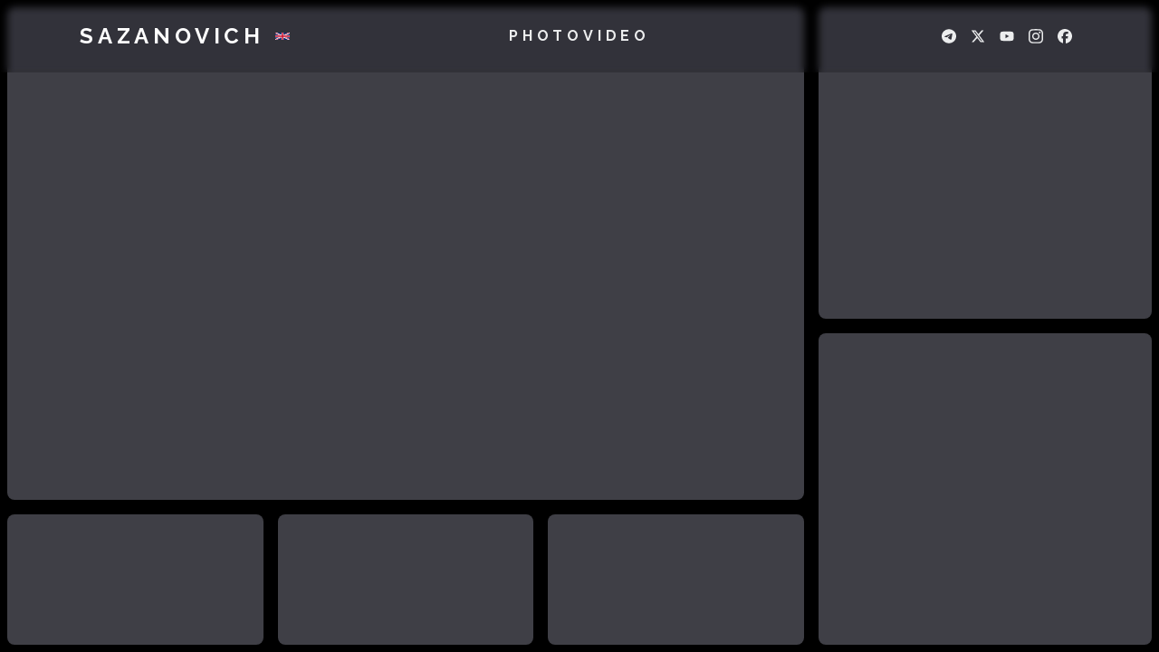

--- FILE ---
content_type: text/html; charset=utf-8
request_url: https://sazanovi.ch/en/
body_size: 11090
content:
<!DOCTYPE html><html lang="en" class="__className_229757"><head><meta charSet="utf-8"/><meta name="viewport" content="width=device-width, initial-scale=1"/><link rel="stylesheet" href="/_next/static/css/eed03d11384a695c.css" data-precedence="next"/><link rel="stylesheet" href="/_next/static/css/25551297ebc88b57.css" data-precedence="next"/><link rel="preload" as="script" fetchPriority="low" href="/_next/static/chunks/webpack-26916b2d72c08bd2.js"/><script src="/_next/static/chunks/4bd1b696-7fc447a7142af32b.js" async=""></script><script src="/_next/static/chunks/684-cb6af8dd276a4f43.js" async=""></script><script src="/_next/static/chunks/main-app-2143c74b4d07e8ff.js" async=""></script><script src="/_next/static/chunks/670-ccbc120d8c8a4f30.js" async=""></script><script src="/_next/static/chunks/181-27ead39641aa65b5.js" async=""></script><script src="/_next/static/chunks/13-573df7505ac25133.js" async=""></script><script src="/_next/static/chunks/app/%5Blocale%5D/page-ae29dcdd3ca0bf30.js" async=""></script><script src="/_next/static/chunks/283-51ecf5fc4b3e54d3.js" async=""></script><script src="/_next/static/chunks/238-49734f9f6a665621.js" async=""></script><script src="/_next/static/chunks/app/%5Blocale%5D/layout-da2f10b0251fec55.js" async=""></script><script src="/_next/static/chunks/app/%5Blocale%5D/not-found-1b57f97e5984e7c8.js" async=""></script><meta name="next-size-adjust" content=""/><script src="/_next/static/chunks/polyfills-42372ed130431b0a.js" noModule=""></script></head><body class="flex flex-col h-screen w-screen min-h-screen [&amp;&gt;[data-overlay-container]]:h-full"><div data-overlay-container="true"><script>((e2, t2, r2, n2, o2, i2, a2, s2) => {
        let l2 = document.documentElement, u2 = ["light", "dark"];
        function c2(t3) {
          var r3;
          (Array.isArray(e2) ? e2 : [e2]).forEach((e3) => {
            let r4 = "class" === e3, n3 = r4 && i2 ? o2.map((e4) => i2[e4] || e4) : o2;
            r4 ? (l2.classList.remove(...n3), l2.classList.add(t3)) : l2.setAttribute(e3, t3);
          }), r3 = t3, s2 && u2.includes(r3) && (l2.style.colorScheme = r3);
        }
        __name(c2, "c2");
        if (n2)
          c2(n2);
        else
          try {
            let e3 = localStorage.getItem(t2) || r2, n3 = a2 && "system" === e3 ? window.matchMedia("(prefers-color-scheme: dark)").matches ? "dark" : "light" : e3;
            c2(n3);
          } catch (e3) {
          }
      })("class","theme","dark",null,["light","dark"],null,true,true)</script><nav class="flex z-40 w-full h-auto items-center justify-center data-[menu-open=true]:border-none top-0 inset-x-0 data-[menu-open=true]:backdrop-blur-xl backdrop-saturate-150 absolute font-weight-500 uppercase tracking-[.3rem] backdrop-blur-sm bg-background/20" style="--navbar-height:4rem;transform:none"><header class="z-40 px-6 gap-4 w-full flex-row relative flex-nowrap h-[var(--navbar-height)] max-sm:px-0 max-w-[90%] mt-[1rem] pt-[1rem] pb-[2rem] flex justify-stretch items-center"><ul class="gap-4 h-full flex-row flex-nowrap data-[justify=start]:justify-start data-[justify=start]:flex-grow data-[justify=start]:basis-0 data-[justify=center]:justify-center data-[justify=end]:justify-end data-[justify=end]:flex-grow data-[justify=end]:basis-0 flex font-bold text-sm items-center justify-center self-center [&amp;li]:flex" data-justify="start"><button class="group flex items-center justify-center w-6 h-full rounded-small tap-highlight-transparent outline-none data-[focus-visible=true]:z-10 data-[focus-visible=true]:outline-2 data-[focus-visible=true]:outline-focus data-[focus-visible=true]:outline-offset-2 sm:hidden" type="button" aria-label="Open menu" aria-pressed="false"><span class="sr-only">open navigation menu</span><span class="w-full h-full pointer-events-none flex flex-col items-center justify-center text-inherit group-data-[pressed=true]:opacity-70 transition-opacity before:content-[&#x27;&#x27;] before:block before:h-px before:w-6 before:bg-current before:transition-transform before:duration-150 before:-translate-y-1 before:rotate-0 group-data-[open=true]:before:translate-y-px group-data-[open=true]:before:rotate-45 after:content-[&#x27;&#x27;] after:block after:h-px after:w-6 after:bg-current after:transition-transform after:duration-150 after:translate-y-1 after:rotate-0 group-data-[open=true]:after:translate-y-0 group-data-[open=true]:after:-rotate-45"></span></button><div class="flex basis-0 flex-row flex-grow flex-nowrap justify-start bg-transparent items-center no-underline whitespace-nowrap box-border text-2xl text-white"><a class="max-sm:flex-grow" href="/en/">Sazanovich</a><button class="group relative inline-flex items-center justify-center box-border appearance-none select-none whitespace-nowrap font-normal overflow-hidden tap-highlight-transparent data-[pressed=true]:scale-[0.97] outline-none data-[focus-visible=true]:z-10 data-[focus-visible=true]:outline-2 data-[focus-visible=true]:outline-focus data-[focus-visible=true]:outline-offset-2 h-10 text-small rounded-medium [&amp;&gt;svg]:max-w-[theme(spacing.8)] transition-transform-colors-opacity motion-reduce:transition-none bg-transparent text-default-foreground data-[hover=true]:bg-default/40 z-10 aria-expanded:scale-[0.97] aria-expanded:opacity-70 subpixel-antialiased px-0 gap-0 min-w-10" type="button" data-slot="trigger" id="react-aria-«Rab6nb»" aria-haspopup="true" aria-expanded="false"><svg class="fill-current w-[1rem] text-xl text-default-500 pointer-events-none flex-shrink-0" xmlns="http://www.w3.org/2000/svg" viewBox="0 0 60 30"><clipPath id="s"><path d="M0,0 v30 h60 v-30 z"></path></clipPath><clipPath id="t"><path d="M30,15 h30 v15 z v15 h-30 z h-30 v-15 z v-15 h30 z"></path></clipPath><g clip-path="url(#s)"><path d="M0,0 v30 h60 v-30 z" fill="#012169"></path><path d="M0,0 L60,30 M60,0 L0,30" stroke="#fff" stroke-width="6"></path><path d="M0,0 L60,30 M60,0 L0,30" clip-path="url(#t)" stroke="#C8102E" stroke-width="4"></path><path d="M30,0 v30 M0,15 h60" stroke="#fff" stroke-width="10"></path><path d="M30,0 v30 M0,15 h60" stroke="#C8102E" stroke-width="6"></path></g></svg></button></div></ul><ul class="h-full flex-row flex-nowrap data-[justify=start]:justify-start data-[justify=start]:flex-grow data-[justify=start]:basis-0 data-[justify=center]:justify-center data-[justify=end]:justify-end data-[justify=end]:flex-grow data-[justify=end]:basis-0 flex font-bold text-sm items-center justify-center self-center [&amp;li]:flex gap-8 max-sm:hidden" data-justify="center"><li class="text-medium whitespace-nowrap box-border list-none data-[active=true]:font-semibold"><a color="foreground" class="hover:text-gray-400" href="/en/photos/">Photo</a></li><li class="text-medium whitespace-nowrap box-border list-none data-[active=true]:font-semibold"><a aria-current="page" class="hover:text-gray-400" href="/en/videos/">Video</a></li></ul><ul class="h-full flex-row flex-nowrap data-[justify=start]:justify-start data-[justify=start]:flex-grow data-[justify=start]:basis-0 data-[justify=center]:justify-center data-[justify=end]:justify-end data-[justify=end]:flex-grow data-[justify=end]:basis-0 flex font-bold text-sm items-center justify-center self-center [&amp;li]:flex gap-2 max-sm:hidden [&amp;&gt;li]:flex [&amp;&gt;li&gt;a]:p-2" data-justify="end"><li class="text-medium whitespace-nowrap box-border list-none data-[active=true]:font-semibold hidden lg:flex"><a target="_blank" class="[&amp;_svg]:hover:fill-blue-400" href="https://t.me/ctepeo"><svg class="fill-current w-[1rem] undefined" xmlns="http://www.w3.org/2000/svg" viewBox="0 0 496 512"><path d="M248 8C111 8 0 119 0 256S111 504 248 504 496 393 496 256 385 8 248 8zM363 176.7c-3.7 39.2-19.9 134.4-28.1 178.3-3.5 18.6-10.3 24.8-16.9 25.4-14.4 1.3-25.3-9.5-39.3-18.7-21.8-14.3-34.2-23.2-55.3-37.2-24.5-16.1-8.6-25 5.3-39.5 3.7-3.8 67.1-61.5 68.3-66.7 .2-.7 .3-3.1-1.2-4.4s-3.6-.8-5.1-.5q-3.3 .7-104.6 69.1-14.8 10.2-26.9 9.9c-8.9-.2-25.9-5-38.6-9.1-15.5-5-27.9-7.7-26.8-16.3q.8-6.7 18.5-13.7 108.4-47.2 144.6-62.3c68.9-28.6 83.2-33.6 92.5-33.8 2.1 0 6.6 .5 9.6 2.9a10.5 10.5 0 0 1 3.5 6.7A43.8 43.8 0 0 1 363 176.7z"></path></svg></a></li><li class="text-medium whitespace-nowrap box-border list-none data-[active=true]:font-semibold hidden lg:flex"><a target="_blank" class="[&amp;_svg]:hover:fill-blue-500" href="https://x.com/ctepeo"><svg class="fill-current w-[1rem] undefined" xmlns="http://www.w3.org/2000/svg" viewBox="0 0 512 512"><path d="M389.2 48h70.6L305.6 224.2 487 464H345L233.7 318.6 106.5 464H35.8L200.7 275.5 26.8 48H172.4L272.9 180.9 389.2 48zM364.4 421.8h39.1L151.1 88h-42L364.4 421.8z"></path></svg></a></li><li class="text-medium whitespace-nowrap box-border list-none data-[active=true]:font-semibold hidden lg:flex"><a target="_blank" class="[&amp;_svg]:hover:fill-red-600" href="https://www.youtube.com/@egorsazanovich"><svg class="fill-current w-[1rem] undefined" xmlns="http://www.w3.org/2000/svg" viewBox="0 0 576 512"><path d="M549.7 124.1c-6.3-23.7-24.8-42.3-48.3-48.6C458.8 64 288 64 288 64S117.2 64 74.6 75.5c-23.5 6.3-42 24.9-48.3 48.6-11.4 42.9-11.4 132.3-11.4 132.3s0 89.4 11.4 132.3c6.3 23.7 24.8 41.5 48.3 47.8C117.2 448 288 448 288 448s170.8 0 213.4-11.5c23.5-6.3 42-24.2 48.3-47.8 11.4-42.9 11.4-132.3 11.4-132.3s0-89.4-11.4-132.3zm-317.5 213.5V175.2l142.7 81.2-142.7 81.2z"></path></svg></a></li><li class="text-medium whitespace-nowrap box-border list-none data-[active=true]:font-semibold hidden lg:flex"><a target="_blank" class="[&amp;_svg]:hover:fill-pink-700" href="https://instagram.com/ctepeo"><svg class="fill-current w-[1rem] undefined" xmlns="http://www.w3.org/2000/svg" viewBox="0 0 448 512"><path d="M224.1 141c-63.6 0-114.9 51.3-114.9 114.9s51.3 114.9 114.9 114.9S339 319.5 339 255.9 287.7 141 224.1 141zm0 189.6c-41.1 0-74.7-33.5-74.7-74.7s33.5-74.7 74.7-74.7 74.7 33.5 74.7 74.7-33.6 74.7-74.7 74.7zm146.4-194.3c0 14.9-12 26.8-26.8 26.8-14.9 0-26.8-12-26.8-26.8s12-26.8 26.8-26.8 26.8 12 26.8 26.8zm76.1 27.2c-1.7-35.9-9.9-67.7-36.2-93.9-26.2-26.2-58-34.4-93.9-36.2-37-2.1-147.9-2.1-184.9 0-35.8 1.7-67.6 9.9-93.9 36.1s-34.4 58-36.2 93.9c-2.1 37-2.1 147.9 0 184.9 1.7 35.9 9.9 67.7 36.2 93.9s58 34.4 93.9 36.2c37 2.1 147.9 2.1 184.9 0 35.9-1.7 67.7-9.9 93.9-36.2 26.2-26.2 34.4-58 36.2-93.9 2.1-37 2.1-147.8 0-184.8zM398.8 388c-7.8 19.6-22.9 34.7-42.6 42.6-29.5 11.7-99.5 9-132.1 9s-102.7 2.6-132.1-9c-19.6-7.8-34.7-22.9-42.6-42.6-11.7-29.5-9-99.5-9-132.1s-2.6-102.7 9-132.1c7.8-19.6 22.9-34.7 42.6-42.6 29.5-11.7 99.5-9 132.1-9s102.7-2.6 132.1 9c19.6 7.8 34.7 22.9 42.6 42.6 11.7 29.5 9 99.5 9 132.1s2.7 102.7-9 132.1z"></path></svg></a></li><li class="text-medium whitespace-nowrap box-border list-none data-[active=true]:font-semibold hidden lg:flex"><a target="_blank" class="[&amp;_svg]:hover:fill-blue-700" href="https://fb.com/ctepeo"><svg class="fill-current w-[1rem] undefined" xmlns="http://www.w3.org/2000/svg" viewBox="0 0 512 512"><path d="M512 256C512 114.6 397.4 0 256 0S0 114.6 0 256C0 376 82.7 476.8 194.2 504.5V334.2H141.4V256h52.8V222.3c0-87.1 39.4-127.5 125-127.5c16.2 0 44.2 3.2 55.7 6.4V172c-6-.6-16.5-1-29.6-1c-42 0-58.2 15.9-58.2 57.2V256h83.6l-14.4 78.2H287V510.1C413.8 494.8 512 386.9 512 256h0z"></path></svg></a></li></ul></header></nav><main class="flex-col flex h-full flex-grow"><section class="relative flex-col flex h-full flex-grow snap-y snap-mandatory overflow-y-auto"><article class="flex flex-grow max-sm:flex-col h-screen max-sm:h-auto min-h-screen w-full snap-center max-sm:px-0 max-sm:py-0"><div class="w-[70%] max-sm:h-[60%] max-sm:max-h-[60%] max-sm:w-[100%] flex max-sm:flex-grow flex-col"><div class="flex flex-col flex-grow p-2 max-sm:w-full"><div class="flex flex-grow flex-nowrap max-w-[100%] max-h-[100%]"><div class="group relative overflow-hidden bg-content3 dark:bg-content2 pointer-events-none before:opacity-100 before:absolute before:inset-0 before:-translate-x-full before:animate-[shimmer_2s_infinite] before:border-t before:border-content4/30 before:bg-gradient-to-r before:from-transparent before:via-content4 dark:before:via-default-700/10 before:to-transparent after:opacity-100 after:absolute after:inset-0 after:-z-10 after:bg-content3 dark:after:bg-content2 data-[loaded=true]:pointer-events-auto data-[loaded=true]:overflow-visible data-[loaded=true]:!bg-transparent data-[loaded=true]:before:opacity-0 data-[loaded=true]:before:-z-10 data-[loaded=true]:before:animate-none data-[loaded=true]:after:opacity-0 transition-background !duration-300 rounded-lg flex flex-grow items-center flex-nowrap max-w-[100%] max-h-[100%]"><div class="opacity-0 group-data-[loaded=true]:opacity-100 transition-opacity motion-reduce:transition-none !duration-300"><div class="h-24 rounded-lg bg-default-300"></div></div></div></div></div><div class="flex flex-row items-stretch h-40 max-sm:h-[40%] [&amp;&gt;div]:flex [&amp;&gt;div]:flex-grow [&amp;&gt;div]:p-2"><div><div class="flex flex-grow flex-nowrap max-w-[100%] max-h-[100%]"><div class="group relative overflow-hidden bg-content3 dark:bg-content2 pointer-events-none before:opacity-100 before:absolute before:inset-0 before:-translate-x-full before:animate-[shimmer_2s_infinite] before:border-t before:border-content4/30 before:bg-gradient-to-r before:from-transparent before:via-content4 dark:before:via-default-700/10 before:to-transparent after:opacity-100 after:absolute after:inset-0 after:-z-10 after:bg-content3 dark:after:bg-content2 data-[loaded=true]:pointer-events-auto data-[loaded=true]:overflow-visible data-[loaded=true]:!bg-transparent data-[loaded=true]:before:opacity-0 data-[loaded=true]:before:-z-10 data-[loaded=true]:before:animate-none data-[loaded=true]:after:opacity-0 transition-background !duration-300 rounded-lg flex flex-grow items-center flex-nowrap max-w-[100%] max-h-[100%]"><div class="opacity-0 group-data-[loaded=true]:opacity-100 transition-opacity motion-reduce:transition-none !duration-300"><div class="h-24 rounded-lg bg-default-300"></div></div></div></div></div><div><div class="flex flex-grow flex-nowrap max-w-[100%] max-h-[100%]"><div class="group relative overflow-hidden bg-content3 dark:bg-content2 pointer-events-none before:opacity-100 before:absolute before:inset-0 before:-translate-x-full before:animate-[shimmer_2s_infinite] before:border-t before:border-content4/30 before:bg-gradient-to-r before:from-transparent before:via-content4 dark:before:via-default-700/10 before:to-transparent after:opacity-100 after:absolute after:inset-0 after:-z-10 after:bg-content3 dark:after:bg-content2 data-[loaded=true]:pointer-events-auto data-[loaded=true]:overflow-visible data-[loaded=true]:!bg-transparent data-[loaded=true]:before:opacity-0 data-[loaded=true]:before:-z-10 data-[loaded=true]:before:animate-none data-[loaded=true]:after:opacity-0 transition-background !duration-300 rounded-lg flex flex-grow items-center flex-nowrap max-w-[100%] max-h-[100%]"><div class="opacity-0 group-data-[loaded=true]:opacity-100 transition-opacity motion-reduce:transition-none !duration-300"><div class="h-24 rounded-lg bg-default-300"></div></div></div></div></div><div><div class="flex flex-grow flex-nowrap max-w-[100%] max-h-[100%]"><div class="group relative overflow-hidden bg-content3 dark:bg-content2 pointer-events-none before:opacity-100 before:absolute before:inset-0 before:-translate-x-full before:animate-[shimmer_2s_infinite] before:border-t before:border-content4/30 before:bg-gradient-to-r before:from-transparent before:via-content4 dark:before:via-default-700/10 before:to-transparent after:opacity-100 after:absolute after:inset-0 after:-z-10 after:bg-content3 dark:after:bg-content2 data-[loaded=true]:pointer-events-auto data-[loaded=true]:overflow-visible data-[loaded=true]:!bg-transparent data-[loaded=true]:before:opacity-0 data-[loaded=true]:before:-z-10 data-[loaded=true]:before:animate-none data-[loaded=true]:after:opacity-0 transition-background !duration-300 rounded-lg flex flex-grow items-center flex-nowrap max-w-[100%] max-h-[100%]"><div class="opacity-0 group-data-[loaded=true]:opacity-100 transition-opacity motion-reduce:transition-none !duration-300"><div class="h-24 rounded-lg bg-default-300"></div></div></div></div></div></div></div><div class="w-[30%] max-sm:w-[100%] max-sm:h-[40%] flex flex-col items-stretch [&amp;&gt;div]:flex [&amp;&gt;div]:flex-grow [&amp;&gt;div]:p-2"><div><div class="flex flex-grow flex-nowrap max-w-[100%] max-h-[100%]"><div class="group relative overflow-hidden bg-content3 dark:bg-content2 pointer-events-none before:opacity-100 before:absolute before:inset-0 before:-translate-x-full before:animate-[shimmer_2s_infinite] before:border-t before:border-content4/30 before:bg-gradient-to-r before:from-transparent before:via-content4 dark:before:via-default-700/10 before:to-transparent after:opacity-100 after:absolute after:inset-0 after:-z-10 after:bg-content3 dark:after:bg-content2 data-[loaded=true]:pointer-events-auto data-[loaded=true]:overflow-visible data-[loaded=true]:!bg-transparent data-[loaded=true]:before:opacity-0 data-[loaded=true]:before:-z-10 data-[loaded=true]:before:animate-none data-[loaded=true]:after:opacity-0 transition-background !duration-300 rounded-lg flex flex-grow items-center flex-nowrap max-w-[100%] max-h-[100%]"><div class="opacity-0 group-data-[loaded=true]:opacity-100 transition-opacity motion-reduce:transition-none !duration-300"><div class="h-24 rounded-lg bg-default-300"></div></div></div></div></div><div><div class="flex flex-grow flex-nowrap max-w-[100%] max-h-[100%]"><div class="group relative overflow-hidden bg-content3 dark:bg-content2 pointer-events-none before:opacity-100 before:absolute before:inset-0 before:-translate-x-full before:animate-[shimmer_2s_infinite] before:border-t before:border-content4/30 before:bg-gradient-to-r before:from-transparent before:via-content4 dark:before:via-default-700/10 before:to-transparent after:opacity-100 after:absolute after:inset-0 after:-z-10 after:bg-content3 dark:after:bg-content2 data-[loaded=true]:pointer-events-auto data-[loaded=true]:overflow-visible data-[loaded=true]:!bg-transparent data-[loaded=true]:before:opacity-0 data-[loaded=true]:before:-z-10 data-[loaded=true]:before:animate-none data-[loaded=true]:after:opacity-0 transition-background !duration-300 rounded-lg flex flex-grow items-center flex-nowrap max-w-[100%] max-h-[100%]"><div class="opacity-0 group-data-[loaded=true]:opacity-100 transition-opacity motion-reduce:transition-none !duration-300"><div class="h-24 rounded-lg bg-default-300"></div></div></div></div></div></div></article></section><!--$--><!--/$--><!--$--><!--/$--></main></div><script src="/_next/static/chunks/webpack-26916b2d72c08bd2.js" async=""></script><script>(self.__next_f=self.__next_f||[]).push([0])</script><script>self.__next_f.push([1,"1:\"$Sreact.fragment\"\n2:I[87555,[],\"\"]\n3:I[31295,[],\"\"]\n4:I[59665,[],\"MetadataBoundary\"]\n7:I[90894,[],\"ClientPageRoot\"]\n8:I[86599,[\"670\",\"static/chunks/670-ccbc120d8c8a4f30.js\",\"181\",\"static/chunks/181-27ead39641aa65b5.js\",\"13\",\"static/chunks/13-573df7505ac25133.js\",\"465\",\"static/chunks/app/%5Blocale%5D/page-ae29dcdd3ca0bf30.js\"],\"default\"]\na:I[59665,[],\"OutletBoundary\"]\nd:I[74911,[],\"AsyncMetadataOutlet\"]\nf:I[59665,[],\"ViewportBoundary\"]\n11:I[26614,[],\"\"]\n12:\"$Sreact.suspense\"\n13:I[74911,[],\"AsyncMetadata\"]\n17:I[78830,[\"670\",\"static/chunks/670-ccbc120d8c8a4f30.js\",\"181\",\"static/chunks/181-27ead39641aa65b5.js\",\"283\",\"static/chunks/283-51ecf5fc4b3e54d3.js\",\"238\",\"static/chunks/238-49734f9f6a665621.js\",\"450\",\"static/chunks/app/%5Blocale%5D/layout-da2f10b0251fec55.js\"],\"default\"]\n18:I[78002,[\"670\",\"static/chunks/670-ccbc120d8c8a4f30.js\",\"181\",\"static/chunks/181-27ead39641aa65b5.js\",\"283\",\"static/chunks/283-51ecf5fc4b3e54d3.js\",\"238\",\"static/chunks/238-49734f9f6a665621.js\",\"450\",\"static/chunks/app/%5Blocale%5D/layout-da2f10b0251fec55.js\"],\"Providers\"]\n19:I[96609,[\"670\",\"static/chunks/670-ccbc120d8c8a4f30.js\",\"181\",\"static/chunks/181-27ead39641aa65b5.js\",\"283\",\"static/chunks/283-51ecf5fc4b3e54d3.js\",\"238\",\"static/chunks/238-49734f9f6a665621.js\",\"450\",\"static/chunks/app/%5Blocale%5D/layout-da2f10b0251fec55.js\"],\"default\"]\n1a:I[91360,[\"670\",\"static/chunks/670-ccbc120d8c8a4f30.js\",\"181\",\"static/chunks/181-27ead39641aa65b5.js\",\"283\",\"static/chunks/283-51ecf5fc4b3e54d3.js\",\"238\",\"static/chunks/238-49734f9f6a665621.js\",\"450\",\"static/chunks/app/%5Blocale%5D/layout-da2f10b0251fec55.js\"],\"ErrorBoundary\"]\n1b:I[28282,[\"670\",\"static/chunks/670-ccbc120d8c8a4f30.js\",\"224\",\"static/chunks/app/%5Blocale%5D/not-found-1b57f97e5984e7c8.js\"],\"default\"]\n:HL[\"/_next/static/media/200388358b398524-s.p.woff2\",\"font\",{\"crossOrigin\":\"\",\"type\":\"font/woff2\"}]\n:HL[\"/_next/static/media/9bf67a161a796382-s.p.woff2\",\"font\",{\"crossOrigin\":\"\",\"type\":\"font/woff2\"}]\n:HL[\"/_next/static/css/eed03d11384a695c.css\",\"style\"]\n:HL[\"/_next/static/css/25551297ebc88b57.css\",\"style\"]\n0:{\"P\":null,\"b\":\"bFae1yngFLM5xFSIep0Gc\",\"p\":\"\",\"c\":[\"\",\"en\"],\"i\":false,\"f\":[[[\"\",{\"children\":[[\"locale\",\"en\",\"d\"],{\"children\":[\"__PAGE__\",{}]},\"$undefined\",\"$undefined\",true]}],[\"\",[\"$\",\"$1\",\"c\",{\"children\":[null,[\"$\",\"$L2\",null,{\"parallelRouterKey\":\"children\",\"error\":\"$undefined\",\"errorStyles\":\"$undefined\",\"errorScripts\":\"$undefined\",\"template\":[\"$\",\"$L3\",null,{}],\"templateStyles\":\"$undefined\",\"templateScripts\":\"$undefined\",\"notFound\":[[[\"$\",\"title\",null,{\"children\":\"404: This page could not be found.\"}],[\"$\",\"div\",null,{\"style\":{\"fontFamily\":\"system-ui,\\\"Segoe UI\\\",Roboto,Helvetica,Arial,sans-serif,\\\"Apple Color Emoji\\\",\\\"Segoe UI Emoji\\\"\",\"height\":\"100vh\",\"textAlign\":\"center\",\"display\":\"flex\",\"flexDirection\":\"column\",\"alignItems\":\"center\",\"justifyContent\":\"center\"},\"children\":[\"$\",\"div\",null,{\"children\":[[\"$\",\"style\",null,{\"dangerouslySetInnerHTML\":{\"__html\":\"body{color:#000;background:#fff;margin:0}.next-error-h1{border-right:1px solid rgba(0,0,0,.3)}@media (prefers-color-scheme:dark){body{color:#fff;background:#000}.next-error-h1{border-right:1px solid rgba(255,255,255,.3)}}\"}}],[\"$\",\"h1\",null,{\"className\":\"next-error-h1\",\"style\":{\"display\":\"inline-block\",\"margin\":\"0 20px 0 0\",\"padding\":\"0 23px 0 0\",\"fontSize\":24,\"fontWeight\":500,\"verticalAlign\":\"top\",\"lineHeight\":\"49px\"},\"children\":404}],[\"$\",\"div\",null,{\"style\":{\"display\":\"inline-block\"},\"children\":[\"$\",\"h2\",null,{\"style\":{\"fontSize\":14,\"fontWeight\":400,\"lineHeight\":\"49px\",\"margin\":0},\"children\":\"This page could not be found.\"}]}]]}]}]],[\"$\",\"$L4\",null,{\"children\":\"$L5\"}],[]],\"forbidden\":\"$undefined\",\"unauthorized\":\"$undefined\"}]]}],{\"children\":[[\"locale\",\"en\",\"d\"],[\"$\",\"$1\",\"c\",{\"children\":[[[\"$\",\"link\",\"0\",{\"rel\":\"stylesheet\",\"href\":\"/_next/static/css/eed03d11384a695c.css\",\"precedence\":\"next\",\"crossOrigin\":\"$undefined\",\"nonce\":\"$undefined\"}],[\"$\",\"link\",\"1\",{\"rel\":\"stylesheet\",\"href\":\"/_next/static/css/25551297ebc88b57.css\",\"precedence\":\"next\",\"crossOrigin\":\"$undefined\",\"nonce\":\"$undefined\"}]],\"$L6\"]}],{\"children\":[\"__PAGE__\",[\"$\",\"$1\",\"c"])</script><script>self.__next_f.push([1,"\",{\"children\":[[\"$\",\"$L7\",null,{\"Component\":\"$8\",\"searchParams\":{},\"params\":{\"locale\":\"en\"}}],[\"$\",\"$L4\",null,{\"children\":\"$L9\"}],null,[\"$\",\"$La\",null,{\"children\":[\"$Lb\",\"$Lc\",[\"$\",\"$Ld\",null,{\"promise\":\"$@e\"}]]}]]}],{},null,false]},null,false]},null,false],[\"$\",\"$1\",\"h\",{\"children\":[null,[\"$\",\"$1\",\"iaLlhUNSI_CTgOicRh47b\",{\"children\":[[\"$\",\"$Lf\",null,{\"children\":\"$L10\"}],[\"$\",\"meta\",null,{\"name\":\"next-size-adjust\",\"content\":\"\"}]]}],null]}],false]],\"m\":\"$undefined\",\"G\":[\"$11\",\"$undefined\"],\"s\":false,\"S\":false}\n5:[\"$\",\"$12\",null,{\"fallback\":null,\"children\":[\"$\",\"$L13\",null,{\"promise\":\"$@14\"}]}]\n9:[\"$\",\"$12\",null,{\"fallback\":null,\"children\":[\"$\",\"$L13\",null,{\"promise\":\"$@15\"}]}]\nc:null\n6:[\"$\",\"html\",null,{\"lang\":\"en\",\"className\":\"__className_229757\",\"suppressHydrationWarning\":true,\"children\":[\"$\",\"body\",null,{\"className\":\"flex flex-col h-screen w-screen min-h-screen [\u0026\u003e[data-overlay-container]]:h-full\",\"children\":\"$L16\"}]}]\n14:{\"metadata\":[],\"error\":null,\"digest\":\"$undefined\"}\n15:{\"metadata\":\"$14:metadata\",\"error\":null,\"digest\":\"$undefined\"}\ne:{\"metadata\":\"$14:metadata\",\"error\":null,\"digest\":\"$undefined\"}\n10:[[\"$\",\"meta\",\"0\",{\"charSet\":\"utf-8\"}],[\"$\",\"meta\",\"1\",{\"name\":\"viewport\",\"content\":\"width=device-width, initial-scale=1\"}]]\nb:null\n16:[\"$\",\"$L17\",null,{\"locale\":\"en\",\"now\":\"$D2026-01-21T07:27:07.656Z\",\"timeZone\":\"UTC\",\"messages\":{\"navigation\":{\"sazanovich\":\"Sazanovich\",\"photos\":\"Photo\",\"videos\":\"Video\",\"login\":\"Log in\"},\"errors\":{\"default\":{\"header\":\"Oops\",\"message\":\"Something went wrong\",\"button\":\"Try again\"}},\"footer\":{\"copyright\":\"All rights are reserved to Egor Sazanovich, use of the materials without permission is prohibited\"},\"app\":{\"album\":{\"metadata\":{\"camera\":\"Camera\",\"lens\":\"Lens\",\"iso\":\"ISO\",\"shutter_speed\":\"Shutter speed\",\"f_number\":\"F Number\",\"lens_focal\":\"Lens focal length\",\"lens_focal35\":\"35mm equivalent focal length\",\"exposure_metering\":\"Metering mode\",\"exposure_program\":\"Exposure program\",\"exposure_mode\":\"Exposure mode\",\"exposure_correction\":\"Exposure correction value\",\"resolution\":\"Image resolution\",\"filesize\":\"Filesize\"},\"photo\":{\"private\":\"This photo is hidden from public. You see it because you're authorized. Please, consider, when share\"}},\"auth\":{\"logout\":{\"title\":\"Sad to see you go\",\"to_homepage\":\"To the Homepage\"}},\"homepage\":{\"error\":{\"empty\":{\"header\":\"What's wrong with me?\",\"message\":\"That's the main page and there's nothing here. Uh\"}}},\"language\":{\"english\":\"English\",\"deutsch\":\"German\",\"belarusian\":\"Belarusian\",\"russian\":\"Russian\"},\"nav\":{\"home\":\"Sazanovich\",\"photo\":\"Photos\",\"video\":\"Videos\",\"music\":\"Music\",\"cv\":\"CV\"},\"page\":{\"album\":{\"wien-walk-portraits\":{\"title\":\"Vienna walk portraits\",\"description\":\"When You have a camera with You and sunlight falls nicely, You make photos. And here are some of them.\",\"meta\":{\"title\":\"Vienna walk portraits\",\"description\":\"When You have a camera with You and sunlight falls nicely, You make photos. And here are some of them.\"}},\"steinhof\":{\"title\":\"Steinhof\",\"description\":\"Steinhof is a region of Vienna, where the famous Otto Wagner church is located. It's a beautiful place with a great view of the city. And there are some photos from this place.\",\"meta\":{\"title\":\"Steinhof\",\"description\":\"Steinhof is a region of Vienna, where the famous Otto Wagner church is located. It's a beautiful place with a great view of the city. And there are some photos from this place.\"}},\"alois-kraus-promenade\":{\"title\":\"Alois Kraus Promenade\",\"description\":\"A small cozy place in the western part of Vienna\",\"meta\":{\"title\":\"Alois Kraus Promenade\",\"description\":\"A small cozy place in the western part of Vienna\"}},\"bellevuewiese-fall\":{\"title\":\"Bellevuewiese in Fall\",\"description\":\"It's beautiful here all year round, but at the end of summer or at the beginning of autumn, when trees cover the ground with golden leaves, it's especially beautiful here. And very calm.\",\"meta\":{\"title\":\"Bellevuewiese in Fall\",\"description\":\"It's beautiful here all year round, but at the end of summer or at the beginning of autumn, when trees cover the ground with golden leaves, it's especially beauti"])</script><script>self.__next_f.push([1,"ful here. And very calm.\"}},\"bellevuewiese-winter\":{\"title\":\"Bellvuewiese, winter\",\"description\":\"The most romantic place in Vienna, as my friend says. But it's also a nice place for photos. And here are some of them.\",\"meta\":{\"title\":\"Bellvuewiese, winter\",\"description\":\"The most romantic place in Vienna, as my friend says. But it's also a nice place for photos. And here are some of them.\"}},\"copenhagen-denmark\":{\"title\":\"Copenhagen, Denmark\",\"description\":\"Winter trip to Copenhagen, Denmark\",\"meta\":{\"title\":\"Copenhagen, Denmark\",\"description\":\"Winter trip to Copenhagen, Denmark\"}},\"duernstein\":{\"title\":\"Dürnstein on the Danube\",\"description\":\"One of the cities located in the Wachau Valley and automatically having cool views. And there is a castle here, which is almost destroyed, but looks cool. And you have to go up to it, but it's worth it!\",\"meta\":{\"title\":\"Dürnstein on the Danube\",\"description\":\"One of the cities located in the Wachau Valley and automatically having cool views. And there is a castle here, which is almost destroyed, but looks cool. And you have to go up to it, but it's worth it!\"}},\"espresso-perfetto\":{\"title\":\"Espresso Perfetto\",\"description\":\"A coffee shop in the 7th district of Vienna. Beautiful and with tasty coffee\",\"meta\":{\"title\":\"Espresso Perfetto\",\"description\":\"A coffee shop in the 7th district of Vienna. Beautiful and with tasty coffee\"}},\"estonia-countryside-summer-2023\":{\"title\":\"Estonia. Summer 2023\",\"description\":\"A short trip to the middle of nowhere in Estonia. Quietness and natural views, cold Baltic Sea and warm conversations with the friends.\",\"meta\":{\"title\":\"Estonia. Summer 2023\",\"description\":\"A short trip to the middle of nowhere in Estonia. Quietness and natural views, cold Baltic Sea and warm conversations with the friends.\"}},\"estonia-tallinn-summer-2023\":{\"title\":\"Summer Tallinn '23\",\"description\":\"It is always a pleasure to visit the capital of Estonia, Tallinn. During summer this town becomes one of the top places in Europe.\",\"meta\":{\"title\":\"Summer Tallinn '23\",\"description\":\"It is always a pleasure to visit the capital of Estonia, Tallinn. During summer this town becomes one of the top places in Europe.\"}},\"genussmeile-2023\":{\"title\":\"A mile of joy. 2023\",\"description\":\"\\\"Genussmeile\\\" or \\\"A mile of joy\\\" is an event that happens annually near the city of Vienna and has only one goal: to bring the joy! It's a wine event where you walk (more than!) a mile through vineyards and taste (each 50 meters) new wine!\",\"meta\":{\"title\":\"A mile of joy. 2023\",\"description\":\"\\\"Genussmeile\\\" or \\\"A mile of joy\\\" is an event that happens annually near the city of Vienna and has only one goal: to bring the joy! It's a wine event where you walk (more than!) a mile through vineyards and taste (each 50 meters) new wine!\"}},\"gmunden\":{\"title\":\"Gmunden\",\"description\":\"A small town on the Traunsee lake\",\"meta\":{\"title\":\"Gmunden, Austria\",\"description\":\"Gmunden, Austria, a small town on the Traunsee lake\"}},\"gmunden-gruenberg\":{\"title\":\"Grünberg near Gmunden\",\"description\":\"Rain didn't stop us from walking around Grünberg, a mountain near Gmunden\",\"meta\":{\"title\":\"Grünberg near Gmunden\",\"description\":\"Rain didn't stop us from walking around Grünberg, a mountain near Gmunden\"}},\"gruenersee\":{\"title\":\"Grünersee\",\"description\":\"A mountain lake which has naturally cryptonite color\",\"meta\":{\"title\":\"Grünersee\",\"description\":\"A mountain lake which has naturally cryptonite color\"}},\"husarentempel\":{\"title\":\"Husarentempel, the temple of hussars\",\"description\":\"The temple, to be honest, is not that great. But there's a cool forest around and a chance to hike for those who don't usually hike. In return, you'll get a cool view of Vienna\",\"meta\":{\"title\":\"Husarentempel, the temple of hussars\",\"description\":\"The temple, to be honest, is not that great. But there's a cool forest around and a chance to hike for those who don't usually hike. In return, you'll get a cool view of Vienna\"}},\"jubilaeumswarte-winter\":{\"title\":\"Snowy Jubiläumswarte\",\"description\":\"A-a-a! Snow! A-a-a! In Vienna! A-a-a!\",\""])</script><script>self.__next_f.push([1,"meta\":{\"title\":\"Snowy Jubiläumswarte\",\"description\":\"Snowy Jubiläumswarte in Vienna\"}},\"kleine-stadt-farm\":{\"title\":\"Small city farm, Vienna\",\"description\":\"It's literally called \\\"Small city farm\\\"! You guess why? Yes, it's a farm, it's small and, yes, it's in the city!\",\"meta\":{\"title\":\"Small city farm, Vienna\",\"description\":\"It's literally called \\\"Small city farm\\\"! You guess why? Yes, it's a farm, it's small and, yes, it's in the city!\"}},\"klippitztoerl\":{\"title\":\"Klippitztörl\",\"description\":\"A tiny mountain town not that far away from Graz\",\"meta\":{\"title\":\"Klippitztörl\",\"description\":\"A tiny mountain town not that far away from Graz\"}},\"kongresspark\":{\"title\":\"Spring in Kongresspark\",\"description\":\"Spring and blooming in Kongresspark, Vienna\",\"meta\":{\"title\":\"Spring in Kongresspark\",\"description\":\"Spring and blooming in Kongresspark, Vienna\"}},\"laxenburg\":{\"title\":\"Laxenburg\",\"description\":\"Small and cozy Laxenburg is reachable in only 30 minutes by bike from Vienna. Its park with its very own castle — almost the most famous and interesting that you can find in this tiny town.\",\"meta\":{\"title\":\"Laxenburg\",\"description\":\"Small and cozy Laxenburg is reachable in only 30 minutes by bike from Vienna. Its park with its very own castle — almost the most famous and interesting that you can find in this tiny town.\"}},\"leopoldsberg\":{\"title\":\"Spring Leopoldsberg\",\"description\":\"Views from Leopoldsberg to Vienna and the Danube in early spring\",\"meta\":{\"title\":\"Leopoldsberg in Vienna\",\"description\":\"Views from Leopoldsberg to Vienna and the Danube in early spring\"}},\"moedling\":{\"title\":\"Mödling\",\"description\":\"Mödling, Austria, a small town near Vienna\",\"meta\":{\"title\":\"Mödling\",\"description\":\"Mödling, Austria, a small town near Vienna\"}},\"mondsee\":{\"title\":\"Mondsee\",\"description\":\"A mountain lake named the same as a town where it's situated, Mondsee, is only in 5 extra minutes on your driving way from Salzburg to Vienna. The view is definitely worth an extra stop!\",\"meta\":{\"title\":\"Mondsee\",\"description\":\"A mountain lake named the same as a town where it's situated, Mondsee, is only in 5 extra minutes on your driving way from Salzburg to Vienna. The view is definitely worth an extra stop!\"}},\"munich\":{\"title\":\"Munich\",\"description\":\"The capital of Bavaria, Munich. Mia san mia and Brezels\",\"meta\":{\"title\":\"Munich\",\"description\":\"The capital of Bavaria, Munich. Mia san mia and Brezels\"}},\"no-panic-kafe\":{\"title\":\"No Panic Cafe\",\"description\":\"If find a seat, you'll most likely enjoy a tasty coffee with a cool view of the Votivkirche\",\"meta\":{\"title\":\"No Panic Cafe\",\"description\":\"If find a seat, you'll most likely enjoy a tasty coffee with a cool view of the Votivkirche\"}},\"puchberg-am-schneeberg-spring\":{\"title\":\"Puchberg-am-Schneeberg\",\"description\":\"A small town called Puchberg is situated at the bottom of the closest (around 1h by train or car) to the Vienna mountain, Schneeberg\",\"meta\":{\"title\":\"Puchberg-am-Schneeberg\",\"description\":\"A small town called Puchberg is situated at the bottom of the closest (around 1h by train or car) to the Vienna mountain, Schneeberg\"}},\"roterberg\":{\"title\":\"Roterberg, Vienna\",\"description\":\"Roterberg, a red mountain. To be honest, it's not red at all. But the views are still cool.\",\"meta\":{\"title\":\"Roterberg, Vienna\",\"description\":\"Roterberg, a red mountain. To be honest, it's not red at all. But the views are still cool.\"}},\"salzburg-2023\":{\"title\":\"Sazlburg, 2023\",\"description\":\"A short stop on a way to home from Munich.\",\"meta\":{\"title\":\"Sazlburg, 2023\",\"description\":\"A short stop on a way to home from Munich.\"}},\"schwarzer-turm\":{\"title\":\"Schwarzer Turm, Black Tower\",\"description\":\"Schwarzer Turm, Black Tower. The Schwarzer Turm area, located in the southern part of Vienna, is known for its... tower. And views.\",\"meta\":{\"title\":\"Schwarzer Turm, Black Tower\",\"description\":\"Schwarzer Turm, Black Tower. The Schwarzer Turm area, located in the southern part of Vienna, is known for its... tower. And views.\"}},\"sebastian-wasserfall\":{\"title\":\"Waterfall Sebastian\",\"description\":\"H"])</script><script>self.__next_f.push([1,"idden in a forest on a Schneeberg mountain, this small waterfall is available in only 10 minutes walk from a parking.\",\"meta\":{\"title\":\"Waterfall Sebastian, Puchberg, Austria\",\"description\":\"Hidden in a forest on a Schneeberg mountain, this small waterfall is available in only 10 minutes walk from a parking.\"}},\"setagaya-fall\":{\"title\":\"Setagaya Park in Fall\",\"description\":\"Setagaya Park is a small park (it's actually a garden) where you can find some peace and quiet in the middle of the city.\",\"meta\":{\"title\":\"Setagaya Park in Fall\",\"description\":\"Setagaya Park is a small park (it's actually a garden) where you can find some peace and quiet in the middle of the city.\"}},\"setagaya-park-spring\":{\"title\":\"Setagaya Park in Spring\",\"description\":\"Setagaya Park in Vienna during the spring bloom\",\"meta\":{\"title\":\"Setagaya Park in Vienna during the spring bloom\",\"description\":\"Setagaya Park in Vienna during the spring bloom\"}},\"stadtpark-wien\":{\"title\":\"StadtPark in Bloom\",\"description\":\"StadtPark in Vienna in bloom season\",\"meta\":{\"title\":\"StadtPark in Vienna in bloom season\",\"description\":\"StadtPark in Vienna in bloom season\"}},\"tequilajazzz\":{\"title\":\"Tequilajazzz\",\"description\":\"Kings of syncopation and authors of questions about the winter sun with a concert at Replugged club, Vienna\",\"meta\":{\"title\":\"Tequilajazzz concert in Vienna\",\"description\":\"Kings of syncopation and authors of questions about the winter sun with a concert at Replugged club, Vienna\"}},\"terrassenheuriger-trimmel\":{\"title\":\"Heuriger Trimmel\",\"description\":\"A \\\"heuriger\\\" is a typical Austrian combination of vineyards and restaurant. They are usually have nice view and awesome self made wines. This one, Terrassenheuriger Trimmel, situated right near Vienna, in Langenzersdorf, and was the place where we've celebrated a frined's birthday\",\"meta\":{\"title\":\"Heuriger Trimmel\",\"description\":\"A \\\"heuriger\\\" is a typical Austrian combination of vineyards and restaurant. They are usually have nice view and awesome self made wines. This one, Terrassenheuriger Trimmel, situated right near Vienna, in Langenzersdorf, and was the place where we've celebrated a frined's birthday\"}},\"tuerkenschanzpark-fall\":{\"title\":\"Türkenschanzpark in fall\",\"description\":\"Türkenschanzpark is one of our favorite parks in Vienna. This time photos were taken in fall.\",\"meta\":{\"title\":\"Türkenschanzpark in fall\",\"description\":\"Türkenschanzpark is one of our favorite parks in Vienna. This time photos were taken in fall.\"}},\"wachau-marillen-bluemen\":{\"title\":\"Apricot blossom in Wachau\",\"description\":\"Wachau valley, apricots in blossom\",\"meta\":{\"title\":\"Apricot blossom in Wachau\",\"description\":\"Wachau valley, apricots in blossom\"}},\"weekend-in-rome\":{\"title\":\"A weekend in Rome\",\"description\":\"In summer of 2023 we were invited by friends to visit the Rome. It was not our first visit to the city, so no Colosseum or Vatican visited\",\"meta\":{\"title\":\"A weekend in Rome\",\"description\":\"In summer of 2023 we were invited by friends to visit the Rome. It was not our first visit to the city, so no Colosseum or Vatican visited\"}},\"weinnachtsmarkt-im-tuerkenschanzpark\":{\"title\":\"Christmas market in Türkenschanzpark\",\"description\":\"Christmas market in Türkenschanzpark in Vienna. Another place during Advent where you can taste glühwein or punch and buy various things. But that's not the main thing. The main thing is the atmosphere. And here are some photos for you.\",\"meta\":{\"title\":\"Christmas market in Türkenschanzpark\",\"description\":\"Christmas market in Türkenschanzpark in Vienna. Another place during Advent where you can taste glühwein or punch and buy various things. But that's not the main thing. The main thing is the atmosphere. And here are some photos for you.\"}}},\"default\":{\"meta\":{\"title\":\"...\",\"description\":\"...\"}},\"error\":[{\"meta\":{\"title\":\"What? Where? That's not a page!\",\"description\":\"That's 404 page. It means the page is not found.\"},\"content\":{\"message\":{\"text\":\"The requested page is not found. Or removed. I don't know.\"}}}],\"hello\":{\"tmp\":{\"header\":\"Great to see you here\",\"sub_he"])</script><script>self.__next_f.push([1,"ader\":\"Unbelievable, but there's already something more than just an empty page\"}}},\"persons\":{\"me\":{\"firstname\":\"Egor\",\"lastname\":\"Sazanovich\",\"fullname\":\"Egor Sazanovich\"}},\"photos\":{\"more\":\"Load more\",\"error\":{\"empty\":{\"header\":\":(\",\"message\":\"Uf! Seems like there's nothing to serve\"}}},\"exif\":{\"exposure\":{\"mode\":{\"auto\":\"Auto exposure\",\"manual\":\"Manual exposure\",\"auto_bracket\":\"Auto bracket\",\"unknown\":\"Unknown exposure mode\"},\"program\":{\"not_defined\":\"Not defined\",\"manual\":\"Manual\",\"normal_program\":\"Normal program\",\"aperture_priority\":\"Aperture priority\",\"shutter_priority\":\"Shutter priority\",\"creative_program\":\"Creative program\",\"action_program\":\"Action program\",\"portrait_mode\":\"Portrait mode\",\"landscape_mode\":\"Landscape mode\",\"unknown_exposure_program\":\"Unknown exposure program\"},\"metering\":{\"unknown\":\"Unknown\",\"average\":\"Average\",\"center\":\"Center weighted average\",\"spot\":\"Spot\",\"multi_spot\":\"Multi-spot\",\"pattern\":\"Pattern\",\"partial\":\"Partial\",\"other\":\"Other\",\"unknown_metering_mode\":\"Unknown metering mode\"}}}},\"default\":{\"navigation\":{\"sazanovich\":\"Sazanovich\",\"photos\":\"Photo\",\"videos\":\"Video\",\"login\":\"Log in\"},\"errors\":{\"default\":{\"header\":\"Oops\",\"message\":\"Something went wrong\",\"button\":\"Try again\"}},\"footer\":{\"copyright\":\"All rights are reserved to Egor Sazanovich, use of the materials without permission is prohibited\"},\"app\":{\"album\":{\"metadata\":{\"camera\":\"Camera\",\"lens\":\"Lens\",\"iso\":\"ISO\",\"shutter_speed\":\"Shutter speed\",\"f_number\":\"F Number\",\"lens_focal\":\"Lens focal length\",\"lens_focal35\":\"35mm equivalent focal length\",\"exposure_metering\":\"Metering mode\",\"exposure_program\":\"Exposure program\",\"exposure_mode\":\"Exposure mode\",\"exposure_correction\":\"Exposure correction value\",\"resolution\":\"Image resolution\",\"filesize\":\"Filesize\"},\"photo\":{\"private\":\"This photo is hidden from public. You see it because you're authorized. Please, consider, when share\"}},\"auth\":{\"logout\":{\"title\":\"Sad to see you go\",\"to_homepage\":\"To the Homepage\"}},\"homepage\":{\"error\":{\"empty\":{\"header\":\"What's wrong with me?\",\"message\":\"That's the main page and there's nothing here. Uh\"}}},\"language\":{\"english\":\"English\",\"deutsch\":\"German\",\"belarusian\":\"Belarusian\",\"russian\":\"Russian\"},\"nav\":{\"home\":\"Sazanovich\",\"photo\":\"Photos\",\"video\":\"Videos\",\"music\":\"Music\",\"cv\":\"CV\"},\"page\":{\"album\":{\"wien-walk-portraits\":{\"title\":\"Vienna walk portraits\",\"description\":\"When You have a camera with You and sunlight falls nicely, You make photos. And here are some of them.\",\"meta\":{\"title\":\"Vienna walk portraits\",\"description\":\"When You have a camera with You and sunlight falls nicely, You make photos. And here are some of them.\"}},\"steinhof\":{\"title\":\"Steinhof\",\"description\":\"Steinhof is a region of Vienna, where the famous Otto Wagner church is located. It's a beautiful place with a great view of the city. And there are some photos from this place.\",\"meta\":{\"title\":\"Steinhof\",\"description\":\"Steinhof is a region of Vienna, where the famous Otto Wagner church is located. It's a beautiful place with a great view of the city. And there are some photos from this place.\"}},\"alois-kraus-promenade\":{\"title\":\"Alois Kraus Promenade\",\"description\":\"A small cozy place in the western part of Vienna\",\"meta\":{\"title\":\"Alois Kraus Promenade\",\"description\":\"A small cozy place in the western part of Vienna\"}},\"bellevuewiese-fall\":{\"title\":\"Bellevuewiese in Fall\",\"description\":\"It's beautiful here all year round, but at the end of summer or at the beginning of autumn, when trees cover the ground with golden leaves, it's especially beautiful here. And very calm.\",\"meta\":{\"title\":\"Bellevuewiese in Fall\",\"description\":\"It's beautiful here all year round, but at the end of summer or at the beginning of autumn, when trees cover the ground with golden leaves, it's especially beautiful here. And very calm.\"}},\"bellevuewiese-winter\":{\"title\":\"Bellvuewiese, winter\",\"description\":\"The most romantic place in Vienna, as my friend says. But it's also a nice place for photos. And here are some of them.\",\"meta\":{\"title\":\"Bellvuewiese, winter\",\"description\":\"The most romantic place in Vienna, as "])</script><script>self.__next_f.push([1,"my friend says. But it's also a nice place for photos. And here are some of them.\"}},\"copenhagen-denmark\":{\"title\":\"Copenhagen, Denmark\",\"description\":\"Winter trip to Copenhagen, Denmark\",\"meta\":{\"title\":\"Copenhagen, Denmark\",\"description\":\"Winter trip to Copenhagen, Denmark\"}},\"duernstein\":{\"title\":\"Dürnstein on the Danube\",\"description\":\"One of the cities located in the Wachau Valley and automatically having cool views. And there is a castle here, which is almost destroyed, but looks cool. And you have to go up to it, but it's worth it!\",\"meta\":{\"title\":\"Dürnstein on the Danube\",\"description\":\"One of the cities located in the Wachau Valley and automatically having cool views. And there is a castle here, which is almost destroyed, but looks cool. And you have to go up to it, but it's worth it!\"}},\"espresso-perfetto\":{\"title\":\"Espresso Perfetto\",\"description\":\"A coffee shop in the 7th district of Vienna. Beautiful and with tasty coffee\",\"meta\":{\"title\":\"Espresso Perfetto\",\"description\":\"A coffee shop in the 7th district of Vienna. Beautiful and with tasty coffee\"}},\"estonia-countryside-summer-2023\":{\"title\":\"Estonia. Summer 2023\",\"description\":\"A short trip to the middle of nowhere in Estonia. Quietness and natural views, cold Baltic Sea and warm conversations with the friends.\",\"meta\":{\"title\":\"Estonia. Summer 2023\",\"description\":\"A short trip to the middle of nowhere in Estonia. Quietness and natural views, cold Baltic Sea and warm conversations with the friends.\"}},\"estonia-tallinn-summer-2023\":{\"title\":\"Summer Tallinn '23\",\"description\":\"It is always a pleasure to visit the capital of Estonia, Tallinn. During summer this town becomes one of the top places in Europe.\",\"meta\":{\"title\":\"Summer Tallinn '23\",\"description\":\"It is always a pleasure to visit the capital of Estonia, Tallinn. During summer this town becomes one of the top places in Europe.\"}},\"genussmeile-2023\":{\"title\":\"A mile of joy. 2023\",\"description\":\"\\\"Genussmeile\\\" or \\\"A mile of joy\\\" is an event that happens annually near the city of Vienna and has only one goal: to bring the joy! It's a wine event where you walk (more than!) a mile through vineyards and taste (each 50 meters) new wine!\",\"meta\":{\"title\":\"A mile of joy. 2023\",\"description\":\"\\\"Genussmeile\\\" or \\\"A mile of joy\\\" is an event that happens annually near the city of Vienna and has only one goal: to bring the joy! It's a wine event where you walk (more than!) a mile through vineyards and taste (each 50 meters) new wine!\"}},\"gmunden\":{\"title\":\"Gmunden\",\"description\":\"A small town on the Traunsee lake\",\"meta\":{\"title\":\"Gmunden, Austria\",\"description\":\"Gmunden, Austria, a small town on the Traunsee lake\"}},\"gmunden-gruenberg\":{\"title\":\"Grünberg near Gmunden\",\"description\":\"Rain didn't stop us from walking around Grünberg, a mountain near Gmunden\",\"meta\":{\"title\":\"Grünberg near Gmunden\",\"description\":\"Rain didn't stop us from walking around Grünberg, a mountain near Gmunden\"}},\"gruenersee\":{\"title\":\"Grünersee\",\"description\":\"A mountain lake which has naturally cryptonite color\",\"meta\":{\"title\":\"Grünersee\",\"description\":\"A mountain lake which has naturally cryptonite color\"}},\"husarentempel\":{\"title\":\"Husarentempel, the temple of hussars\",\"description\":\"The temple, to be honest, is not that great. But there's a cool forest around and a chance to hike for those who don't usually hike. In return, you'll get a cool view of Vienna\",\"meta\":{\"title\":\"Husarentempel, the temple of hussars\",\"description\":\"The temple, to be honest, is not that great. But there's a cool forest around and a chance to hike for those who don't usually hike. In return, you'll get a cool view of Vienna\"}},\"jubilaeumswarte-winter\":{\"title\":\"Snowy Jubiläumswarte\",\"description\":\"A-a-a! Snow! A-a-a! In Vienna! A-a-a!\",\"meta\":{\"title\":\"Snowy Jubiläumswarte\",\"description\":\"Snowy Jubiläumswarte in Vienna\"}},\"kleine-stadt-farm\":{\"title\":\"Small city farm, Vienna\",\"description\":\"It's literally called \\\"Small city farm\\\"! You guess why? Yes, it's a farm, it's small and, yes, it's in the city!\",\"meta\":{\"title\":\"Small city farm, Vi"])</script><script>self.__next_f.push([1,"enna\",\"description\":\"It's literally called \\\"Small city farm\\\"! You guess why? Yes, it's a farm, it's small and, yes, it's in the city!\"}},\"klippitztoerl\":{\"title\":\"Klippitztörl\",\"description\":\"A tiny mountain town not that far away from Graz\",\"meta\":{\"title\":\"Klippitztörl\",\"description\":\"A tiny mountain town not that far away from Graz\"}},\"kongresspark\":{\"title\":\"Spring in Kongresspark\",\"description\":\"Spring and blooming in Kongresspark, Vienna\",\"meta\":{\"title\":\"Spring in Kongresspark\",\"description\":\"Spring and blooming in Kongresspark, Vienna\"}},\"laxenburg\":{\"title\":\"Laxenburg\",\"description\":\"Small and cozy Laxenburg is reachable in only 30 minutes by bike from Vienna. Its park with its very own castle — almost the most famous and interesting that you can find in this tiny town.\",\"meta\":{\"title\":\"Laxenburg\",\"description\":\"Small and cozy Laxenburg is reachable in only 30 minutes by bike from Vienna. Its park with its very own castle — almost the most famous and interesting that you can find in this tiny town.\"}},\"leopoldsberg\":{\"title\":\"Spring Leopoldsberg\",\"description\":\"Views from Leopoldsberg to Vienna and the Danube in early spring\",\"meta\":{\"title\":\"Leopoldsberg in Vienna\",\"description\":\"Views from Leopoldsberg to Vienna and the Danube in early spring\"}},\"moedling\":{\"title\":\"Mödling\",\"description\":\"Mödling, Austria, a small town near Vienna\",\"meta\":{\"title\":\"Mödling\",\"description\":\"Mödling, Austria, a small town near Vienna\"}},\"mondsee\":{\"title\":\"Mondsee\",\"description\":\"A mountain lake named the same as a town where it's situated, Mondsee, is only in 5 extra minutes on your driving way from Salzburg to Vienna. The view is definitely worth an extra stop!\",\"meta\":{\"title\":\"Mondsee\",\"description\":\"A mountain lake named the same as a town where it's situated, Mondsee, is only in 5 extra minutes on your driving way from Salzburg to Vienna. The view is definitely worth an extra stop!\"}},\"munich\":{\"title\":\"Munich\",\"description\":\"The capital of Bavaria, Munich. Mia san mia and Brezels\",\"meta\":{\"title\":\"Munich\",\"description\":\"The capital of Bavaria, Munich. Mia san mia and Brezels\"}},\"no-panic-kafe\":{\"title\":\"No Panic Cafe\",\"description\":\"If find a seat, you'll most likely enjoy a tasty coffee with a cool view of the Votivkirche\",\"meta\":{\"title\":\"No Panic Cafe\",\"description\":\"If find a seat, you'll most likely enjoy a tasty coffee with a cool view of the Votivkirche\"}},\"puchberg-am-schneeberg-spring\":{\"title\":\"Puchberg-am-Schneeberg\",\"description\":\"A small town called Puchberg is situated at the bottom of the closest (around 1h by train or car) to the Vienna mountain, Schneeberg\",\"meta\":{\"title\":\"Puchberg-am-Schneeberg\",\"description\":\"A small town called Puchberg is situated at the bottom of the closest (around 1h by train or car) to the Vienna mountain, Schneeberg\"}},\"roterberg\":{\"title\":\"Roterberg, Vienna\",\"description\":\"Roterberg, a red mountain. To be honest, it's not red at all. But the views are still cool.\",\"meta\":{\"title\":\"Roterberg, Vienna\",\"description\":\"Roterberg, a red mountain. To be honest, it's not red at all. But the views are still cool.\"}},\"salzburg-2023\":{\"title\":\"Sazlburg, 2023\",\"description\":\"A short stop on a way to home from Munich.\",\"meta\":{\"title\":\"Sazlburg, 2023\",\"description\":\"A short stop on a way to home from Munich.\"}},\"schwarzer-turm\":{\"title\":\"Schwarzer Turm, Black Tower\",\"description\":\"Schwarzer Turm, Black Tower. The Schwarzer Turm area, located in the southern part of Vienna, is known for its... tower. And views.\",\"meta\":{\"title\":\"Schwarzer Turm, Black Tower\",\"description\":\"Schwarzer Turm, Black Tower. The Schwarzer Turm area, located in the southern part of Vienna, is known for its... tower. And views.\"}},\"sebastian-wasserfall\":{\"title\":\"Waterfall Sebastian\",\"description\":\"Hidden in a forest on a Schneeberg mountain, this small waterfall is available in only 10 minutes walk from a parking.\",\"meta\":{\"title\":\"Waterfall Sebastian, Puchberg, Austria\",\"description\":\"Hidden in a forest on a Schneeberg mountain, this small waterfall is available in only 10 minutes walk from a parking.\"}"])</script><script>self.__next_f.push([1,"},\"setagaya-fall\":{\"title\":\"Setagaya Park in Fall\",\"description\":\"Setagaya Park is a small park (it's actually a garden) where you can find some peace and quiet in the middle of the city.\",\"meta\":{\"title\":\"Setagaya Park in Fall\",\"description\":\"Setagaya Park is a small park (it's actually a garden) where you can find some peace and quiet in the middle of the city.\"}},\"setagaya-park-spring\":{\"title\":\"Setagaya Park in Spring\",\"description\":\"Setagaya Park in Vienna during the spring bloom\",\"meta\":{\"title\":\"Setagaya Park in Vienna during the spring bloom\",\"description\":\"Setagaya Park in Vienna during the spring bloom\"}},\"stadtpark-wien\":{\"title\":\"StadtPark in Bloom\",\"description\":\"StadtPark in Vienna in bloom season\",\"meta\":{\"title\":\"StadtPark in Vienna in bloom season\",\"description\":\"StadtPark in Vienna in bloom season\"}},\"tequilajazzz\":{\"title\":\"Tequilajazzz\",\"description\":\"Kings of syncopation and authors of questions about the winter sun with a concert at Replugged club, Vienna\",\"meta\":{\"title\":\"Tequilajazzz concert in Vienna\",\"description\":\"Kings of syncopation and authors of questions about the winter sun with a concert at Replugged club, Vienna\"}},\"terrassenheuriger-trimmel\":{\"title\":\"Heuriger Trimmel\",\"description\":\"A \\\"heuriger\\\" is a typical Austrian combination of vineyards and restaurant. They are usually have nice view and awesome self made wines. This one, Terrassenheuriger Trimmel, situated right near Vienna, in Langenzersdorf, and was the place where we've celebrated a frined's birthday\",\"meta\":{\"title\":\"Heuriger Trimmel\",\"description\":\"A \\\"heuriger\\\" is a typical Austrian combination of vineyards and restaurant. They are usually have nice view and awesome self made wines. This one, Terrassenheuriger Trimmel, situated right near Vienna, in Langenzersdorf, and was the place where we've celebrated a frined's birthday\"}},\"tuerkenschanzpark-fall\":{\"title\":\"Türkenschanzpark in fall\",\"description\":\"Türkenschanzpark is one of our favorite parks in Vienna. This time photos were taken in fall.\",\"meta\":{\"title\":\"Türkenschanzpark in fall\",\"description\":\"Türkenschanzpark is one of our favorite parks in Vienna. This time photos were taken in fall.\"}},\"wachau-marillen-bluemen\":{\"title\":\"Apricot blossom in Wachau\",\"description\":\"Wachau valley, apricots in blossom\",\"meta\":{\"title\":\"Apricot blossom in Wachau\",\"description\":\"Wachau valley, apricots in blossom\"}},\"weekend-in-rome\":{\"title\":\"A weekend in Rome\",\"description\":\"In summer of 2023 we were invited by friends to visit the Rome. It was not our first visit to the city, so no Colosseum or Vatican visited\",\"meta\":{\"title\":\"A weekend in Rome\",\"description\":\"In summer of 2023 we were invited by friends to visit the Rome. It was not our first visit to the city, so no Colosseum or Vatican visited\"}},\"weinnachtsmarkt-im-tuerkenschanzpark\":{\"title\":\"Christmas market in Türkenschanzpark\",\"description\":\"Christmas market in Türkenschanzpark in Vienna. Another place during Advent where you can taste glühwein or punch and buy various things. But that's not the main thing. The main thing is the atmosphere. And here are some photos for you.\",\"meta\":{\"title\":\"Christmas market in Türkenschanzpark\",\"description\":\"Christmas market in Türkenschanzpark in Vienna. Another place during Advent where you can taste glühwein or punch and buy various things. But that's not the main thing. The main thing is the atmosphere. And here are some photos for you.\"}}},\"default\":{\"meta\":{\"title\":\"...\",\"description\":\"...\"}},\"error\":[{\"meta\":{\"title\":\"What? Where? That's not a page!\",\"description\":\"That's 404 page. It means the page is not found.\"},\"content\":{\"message\":{\"text\":\"The requested page is not found. Or removed. I don't know.\"}}}],\"hello\":{\"tmp\":{\"header\":\"Great to see you here\",\"sub_header\":\"Unbelievable, but there's already something more than just an empty page\"}}},\"persons\":{\"me\":{\"firstname\":\"Egor\",\"lastname\":\"Sazanovich\",\"fullname\":\"Egor Sazanovich\"}},\"photos\":{\"more\":\"Load more\",\"error\":{\"empty\":{\"header\":\":(\",\"message\":\"Uf! Seems like there's nothing to serve\"}}},\"exif\":{\"exposure\":{"])</script><script>self.__next_f.push([1,"\"mode\":{\"auto\":\"Auto exposure\",\"manual\":\"Manual exposure\",\"auto_bracket\":\"Auto bracket\",\"unknown\":\"Unknown exposure mode\"},\"program\":{\"not_defined\":\"Not defined\",\"manual\":\"Manual\",\"normal_program\":\"Normal program\",\"aperture_priority\":\"Aperture priority\",\"shutter_priority\":\"Shutter priority\",\"creative_program\":\"Creative program\",\"action_program\":\"Action program\",\"portrait_mode\":\"Portrait mode\",\"landscape_mode\":\"Landscape mode\",\"unknown_exposure_program\":\"Unknown exposure program\"},\"metering\":{\"unknown\":\"Unknown\",\"average\":\"Average\",\"center\":\"Center weighted average\",\"spot\":\"Spot\",\"multi_spot\":\"Multi-spot\",\"pattern\":\"Pattern\",\"partial\":\"Partial\",\"other\":\"Other\",\"unknown_metering_mode\":\"Unknown metering mode\"}}}}}},\"children\":[\"$\",\"$L18\",null,{\"children\":[[\"$\",\"$L19\",null,{}],[\"$\",\"main\",null,{\"className\":\"flex-col flex h-full flex-grow\",\"children\":[\"$\",\"$L1a\",null,{\"fallback\":[\"$\",\"div\",null,{\"children\":\"Something went wrong\"}],\"children\":[\"$\",\"$L2\",null,{\"parallelRouterKey\":\"children\",\"error\":\"$undefined\",\"errorStyles\":\"$undefined\",\"errorScripts\":\"$undefined\",\"template\":[\"$\",\"$L3\",null,{}],\"templateStyles\":\"$undefined\",\"templateScripts\":\"$undefined\",\"notFound\":[[\"$\",\"$L1b\",null,{}],[\"$\",\"$L4\",null,{\"children\":\"$L1c\"}],[]],\"forbidden\":\"$undefined\",\"unauthorized\":\"$undefined\"}]}]}]]}]}]\n1c:[\"$\",\"$12\",null,{\"fallback\":null,\"children\":[\"$\",\"$L13\",null,{\"promise\":\"$@1d\"}]}]\n1d:{\"metadata\":\"$14:metadata\",\"error\":null,\"digest\":\"$undefined\"}\n"])</script><script defer src="https://static.cloudflareinsights.com/beacon.min.js/vcd15cbe7772f49c399c6a5babf22c1241717689176015" integrity="sha512-ZpsOmlRQV6y907TI0dKBHq9Md29nnaEIPlkf84rnaERnq6zvWvPUqr2ft8M1aS28oN72PdrCzSjY4U6VaAw1EQ==" data-cf-beacon='{"version":"2024.11.0","token":"a0f8808c01814262bb155621c00d84c1","r":1,"server_timing":{"name":{"cfCacheStatus":true,"cfEdge":true,"cfExtPri":true,"cfL4":true,"cfOrigin":true,"cfSpeedBrain":true},"location_startswith":null}}' crossorigin="anonymous"></script>
</body></html>

--- FILE ---
content_type: application/javascript
request_url: https://sazanovi.ch/_next/static/chunks/app/%5Blocale%5D/page-ae29dcdd3ca0bf30.js
body_size: 3662
content:
(self.webpackChunk_N_E=self.webpackChunk_N_E||[]).push([[465],{4777:(e,t,l)=>{"use strict";l.d(t,{$:()=>c});var s=l(95155),a=l(12388),r=l(6161),n=l(12115),i=l(27043),d=l(49031);let c=e=>{let{header:t,message:l,isRaw:c}=e,x=(0,a.rd)(),o=(0,i.useTranslations)("errors"),[h,m]=(0,n.useState)(!1);return(0,s.jsxs)("div",{className:"flex flex-grow flex-col items-center justify-center",children:[(0,s.jsx)("h2",{className:"text-4xl font-bold m-4",children:c?t:o(t||"default.header")}),c&&(0,s.jsx)(d.H,{className:"w-[70%] h-[200px]",children:l}),!c&&(0,s.jsx)("p",{className:"text-xl",children:o(l||"default.message")}),(0,s.jsx)(r.T,{className:"m-4",size:"lg",color:"primary",variant:"ghost",isLoading:h,onPress:()=>{m(!0),x.refresh(),m(!1)},children:o("default.button")})]})}},6571:(e,t,l)=>{"use strict";l.d(t,{E:()=>r});var s=l(95155),a=l(61131);let r={default:"en",locales:["en","by"],data:{en:{title:"English",icon:e=>{let{className:t}=e;return(0,s.jsxs)(a.A,{className:t,viewBox:"0 0 60 30",children:[(0,s.jsx)("clipPath",{id:"s",children:(0,s.jsx)("path",{d:"M0,0 v30 h60 v-30 z"})}),(0,s.jsx)("clipPath",{id:"t",children:(0,s.jsx)("path",{d:"M30,15 h30 v15 z v15 h-30 z h-30 v-15 z v-15 h30 z"})}),(0,s.jsxs)("g",{clipPath:"url(#s)",children:[(0,s.jsx)("path",{d:"M0,0 v30 h60 v-30 z",fill:"#012169"}),(0,s.jsx)("path",{d:"M0,0 L60,30 M60,0 L0,30",stroke:"#fff",strokeWidth:"6"}),(0,s.jsx)("path",{d:"M0,0 L60,30 M60,0 L0,30",clipPath:"url(#t)",stroke:"#C8102E",strokeWidth:"4"}),(0,s.jsx)("path",{d:"M30,0 v30 M0,15 h60",stroke:"#fff",strokeWidth:"10"}),(0,s.jsx)("path",{d:"M30,0 v30 M0,15 h60",stroke:"#C8102E",strokeWidth:"6"})]})]})},locale:"en"},by:{title:"Беларуская",icon:e=>{let{className:t}=e;return(0,s.jsxs)(a.A,{className:t,viewBox:"0 0 1200 600",children:[(0,s.jsx)("path",{d:"M0 0h1200v600H0",fill:"#fff"}),(0,s.jsx)("path",{d:"M0 200h1200v200H0",fill:"#c00"})]})},locale:"by"}}}},12388:(e,t,l)=>{"use strict";l.d(t,{N_:()=>i,a8:()=>c,rd:()=>x});var s=l(47830),a=l(43089),r=l(6571);let n=(0,s.o)({locales:r.E.locales,defaultLocale:r.E.default}),{Link:i,redirect:d,usePathname:c,useRouter:x,getPathname:o}=(0,a.xp)(n)},31517:(e,t,l)=>{Promise.resolve().then(l.bind(l,86599))},41536:(e,t,l)=>{"use strict";l.d(t,{q:()=>s});var s=function(e){return e.KKKKK="5k",e.MAC="mac",e.HD="hd",e.PHONE="iph",e.THUMBNAIL="th",e}({})},57804:(e,t,l)=>{"use strict";l.d(t,{d:()=>s});let s=e=>(e.startsWith("/")||(e="/".concat(e)),"https://cdn.sazanovi.ch".concat(e))},61131:(e,t,l)=>{"use strict";l.d(t,{A:()=>a});var s=l(95155);l(12115);let a=e=>{let{children:t,className:l,viewBox:a}=e;return(0,s.jsx)("svg",{className:"fill-current w-[1rem] ".concat(l),xmlns:"http://www.w3.org/2000/svg",viewBox:a||"0 0 512 512",children:t})}},65453:(e,t,l)=>{"use strict";l.d(t,{v:()=>d});var s=l(12115);let a=e=>{let t;let l=new Set,s=(e,s)=>{let a="function"==typeof e?e(t):e;if(!Object.is(a,t)){let e=t;t=(null!=s?s:"object"!=typeof a||null===a)?a:Object.assign({},t,a),l.forEach(l=>l(t,e))}},a=()=>t,r={setState:s,getState:a,getInitialState:()=>n,subscribe:e=>(l.add(e),()=>l.delete(e))},n=t=e(s,a,r);return r},r=e=>e?a(e):a,n=e=>e,i=e=>{let t=r(e),l=e=>(function(e,t=n){let l=s.useSyncExternalStore(e.subscribe,()=>t(e.getState()),()=>t(e.getInitialState()));return s.useDebugValue(l),l})(t,e);return Object.assign(l,t),l},d=e=>e?i(e):i},68520:(e,t,l)=>{"use strict";l.d(t,{Qd:()=>c,cD:()=>n,v:()=>i});var s=l(41536);let a=()=>Math.max(document.documentElement.clientWidth||0,window.innerWidth||0,window.screen.availWidth||0),r=()=>Math.max(document.documentElement.clientHeight||0,window.innerHeight||0,window.screen.availHeight||0),n=function(e){let t=arguments.length>1&&void 0!==arguments[1]?arguments[1]:null;return i(e,t).path},i=function(e){let t=arguments.length>1&&void 0!==arguments[1]?arguments[1]:null;return e[t||d()]||e[Object.keys(e)[0]]},d=()=>{if(a()<r())return 480>=a()?s.q.PHONE:1080>=a()?s.q.HD:1440>=a()?s.q.MAC:s.q.KKKKK;return 1280>=a()?s.q.HD:1920>=a()?s.q.MAC:s.q.KKKKK},c=e=>{let{width:t,height:l}=e,s=window.screen.availWidth,a=window.screen.availHeight,r=window.innerWidth,n=window.innerHeight,i=t>=l,d=1,c=function(e){let t=arguments.length>1&&void 0!==arguments[1]?arguments[1]:0;return Number(Math.round(Number(e+"e"+t))+"e-"+t)};if(s/a>=1)return i?r>=t?{width:c(.95*(d=n/l)*t),height:c(.95*d*l)}:(console.log({transformationRatio:d=l/n,scaleMultiplier:.95,width:c(t/d*.95),height:c(l/d*.95)}),{width:c(t/d*.95),height:c(l/d*.95)}):n>=l?{width:c(t*(d=n/l)*.95),height:c(l*d*.95)}:{width:c(t/(d=l/n)*.95),height:c(l/d*.95)};return i?r>=t?{width:c((d=r/t)*t*.95),height:c(d*l*.95)}:(d=t/r,{width:c(t/d*.95),height:c(l/d*.95)}):a>=l?(d=r/t,{width:c(t*d*.95),height:c(l*d*.95)}):(d=t/r,{width:c(t/d*.95),height:c(l/d*.95)})}},73641:(e,t,l)=>{"use strict";l.d(t,{C:()=>a});let s=(e,t)=>({refs:{},setRef:(t,l)=>{e(e=>({refs:{...e.refs,[t]:l||null}}))}}),a=(0,l(65453).v)()(function(){for(var e=arguments.length,t=Array(e),l=0;l<e;l++)t[l]=arguments[l];return{...s(...t)}})},86599:(e,t,l)=>{"use strict";l.r(t),l.d(t,{default:()=>g});var s=l(95155),a=l(12115),r=l(23239),n=l(12388),i=l(57804),d=l(68520),c=l(99645),x=l(27043);let o=e=>{let{height:t,width:l,album:o,fullScreen:h=!0}=e,m=(0,x.useTranslations)(),[u,f]=(0,a.useState)(l||0),[w,g]=(0,a.useState)(t||0),[v,p]=(0,a.useState)(null),j=(0,a.useRef)(null);return(0,a.useLayoutEffect)(()=>{if(null!==o&&j.current){f(h?window.innerWidth:j.current.offsetWidth),g(h?window.innerHeight:j.current.offsetHeight);let e=window.innerWidth>window.innerHeight?"landscape":"portrait",t=o.heroes[e]?o.heroes[e]:o.heroes["landscape"===e?"portrait":"landscape"];t&&p((0,i.d)((0,d.cD)(t.thumbnails)))}},[j,o,h]),(0,s.jsxs)("div",{className:"flex flex-grow flex-nowrap max-w-[100%] max-h-[100%]",ref:j,children:[null!==o&&u&&w&&v&&(0,s.jsxs)(n.N_,{className:"relative flex flex-grow items-center flex-nowrap max-w-[100%] max-h-[100%] [>div]relative",href:"/photos/".concat(o.id),children:[(0,s.jsx)(r.W,{alt:"Mountains",isBlurred:!0,src:v,sizes:"(max-width: 768px) 100vw, (max-width: 1200px) 100vw, 103vw",style:{objectFit:"cover"},width:u,height:w,classNames:{wrapper:"overflow-hidden flex flex-grow items-center flex-nowrap ${fullScreen ? 'rounded-none' : 'rounded-lg'}",img:"relative flex flex-grow object-cover "+(h?"rounded-none":"rounded-lg")},className:"flex flex-grow items-center flex-nowrap max-w-[100%] max-h-[100%]"}),(0,s.jsxs)("div",{className:"absolute max-w-["+(h?"30":"25")+"%] max-sm:max-w-[90%] flex flex-col z-10 bottom-[5%] right-[5%] text-4xl max-sm:text-"+(h?"xl":"sm")+" justify-end max-sm:text-"+(h?"center":"right")+" backdrop-blur-sm rounded px-3 py-2 backdrop-saturate-150 max-sm:px-1 max-sm:py-1 max-sm:justify-center items-end max-sm:items-center text-right max-sm:bottom-[10%] "+(h?"max-sm:w-full":"max-sm:right-[5%]")+" max-sm:leading-[90%] max-sm:font-bold",children:[(0,s.jsx)("h2",{className:"flex text-"+(h?"4xl":"l")+" max-sm:text-sm pb-0 max-sm:leading-[85%] font-extrabold mb-0"+(h?"":" leading-[95%]"),children:m("app.page.album.".concat(o.id,".title"))}),h&&(0,s.jsx)("small",{className:"text-gray-300 flex text-[1rem] leading-[95%] max-sm:text-[0.8rem] max-sm:leading-[110%] max-sm:mt-2 font-bold",children:m("app.page.album.".concat(o.id,".description"))})]})]}),null===o&&(0,s.jsx)(c.m,{className:"rounded-lg flex flex-grow items-center flex-nowrap max-w-[100%] max-h-[100%]",isLoaded:!1,children:(0,s.jsx)("div",{className:"h-24 rounded-lg bg-default-300"})})]})},h=e=>{let{albums:t,isFeedLoading:l}=e;return l||t?(0,s.jsxs)("article",{className:"flex flex-grow max-sm:flex-col h-screen max-sm:h-auto min-h-screen w-full snap-center max-sm:px-0 max-sm:py-0",children:[(0,s.jsxs)("div",{className:"w-[70%] max-sm:h-[60%] max-sm:max-h-[60%] max-sm:w-[100%] flex max-sm:flex-grow flex-col",children:[(0,s.jsx)("div",{className:"flex flex-col flex-grow p-2 max-sm:w-full",children:(0,s.jsx)(o,{fullScreen:!1,album:l?null:t[0]})}),(0,s.jsxs)("div",{className:"flex flex-row items-stretch h-40 max-sm:h-[40%] [&>div]:flex [&>div]:flex-grow [&>div]:p-2",children:[(0,s.jsx)("div",{children:(0,s.jsx)(o,{fullScreen:!1,album:l?null:t[1]})}),(0,s.jsx)("div",{children:(0,s.jsx)(o,{fullScreen:!1,album:l?null:t[2]})}),(0,s.jsx)("div",{children:(0,s.jsx)(o,{fullScreen:!1,album:l?null:t[3]})})]})]}),(0,s.jsxs)("div",{className:"w-[30%] max-sm:w-[100%] max-sm:h-[40%] flex flex-col items-stretch [&>div]:flex [&>div]:flex-grow [&>div]:p-2",children:[(0,s.jsx)("div",{children:(0,s.jsx)(o,{fullScreen:!1,album:l?null:t[4]})}),(0,s.jsx)("div",{children:(0,s.jsx)(o,{fullScreen:!1,album:l?null:t[5]})})]})]}):null};var m=l(73641);let u=e=>{let{albums:t,isFeedLoading:l}=e,r=(0,a.useMemo)(()=>!l&&t.length>0?t.slice(0,7):null,[t,l]),n=(0,a.useMemo)(()=>!l&&(null==r?void 0:r.length)?t.slice(7):t||[],[t,r,l]),i=(0,a.useRef)(null),{setRef:d}=(0,m.C)();return(0,a.useLayoutEffect)(()=>{i.current&&d("contentContainer",i)},[i,d]),(0,s.jsxs)("section",{ref:i,className:"relative flex-col flex h-full flex-grow snap-y snap-mandatory overflow-y-auto",children:[(0,s.jsx)(h,{albums:r||[],isFeedLoading:l}),n.map(e=>(0,s.jsx)("article",{className:"flex flex-grow h-screen min-h-screen w-full snap-center max-sm:py-2 max-sm:px-2",children:(0,s.jsx)(o,{album:e,fullScreen:!0})},e.id))]})};var f=l(22441),w=l(4777);function g(){let{data:e,error:t,isLoading:l}=(0,f.Ay)("/photos/heroes");return t?(0,s.jsx)(w.$,{header:t.error,message:t.message,isRaw:!0}):(0,s.jsx)(u,{albums:e,isFeedLoading:l})}}},e=>{var t=t=>e(e.s=t);e.O(0,[670,181,13,441,684,358],()=>t(31517)),_N_E=e.O()}]);

--- FILE ---
content_type: application/javascript
request_url: https://sazanovi.ch/_next/static/chunks/283-51ecf5fc4b3e54d3.js
body_size: 28868
content:
"use strict";(self.webpackChunk_N_E=self.webpackChunk_N_E||[]).push([[283],{660:(e,t,r)=>{r.d(t,{y:()=>a});var n=r(12115),o=r(33205),l=r(32047);class i{isDefaultPrevented(){return this.nativeEvent.defaultPrevented}preventDefault(){this.defaultPrevented=!0,this.nativeEvent.preventDefault()}stopPropagation(){this.nativeEvent.stopPropagation(),this.isPropagationStopped=()=>!0}isPropagationStopped(){return!1}persist(){}constructor(e,t){this.nativeEvent=t,this.target=t.target,this.currentTarget=t.currentTarget,this.relatedTarget=t.relatedTarget,this.bubbles=t.bubbles,this.cancelable=t.cancelable,this.defaultPrevented=t.defaultPrevented,this.eventPhase=t.eventPhase,this.isTrusted=t.isTrusted,this.timeStamp=t.timeStamp,this.type=e}}function a(e){let t=(0,n.useRef)({isFocused:!1,observer:null});(0,o.N)(()=>{let e=t.current;return()=>{e.observer&&(e.observer.disconnect(),e.observer=null)}},[]);let r=(0,l.J)(t=>{null==e||e(t)});return(0,n.useCallback)(e=>{if(e.target instanceof HTMLButtonElement||e.target instanceof HTMLInputElement||e.target instanceof HTMLTextAreaElement||e.target instanceof HTMLSelectElement){t.current.isFocused=!0;let n=e.target;n.addEventListener("focusout",e=>{t.current.isFocused=!1,n.disabled&&r(new i("blur",e)),t.current.observer&&(t.current.observer.disconnect(),t.current.observer=null)},{once:!0}),t.current.observer=new MutationObserver(()=>{if(t.current.isFocused&&n.disabled){var e;null===(e=t.current.observer)||void 0===e||e.disconnect();let r=n===document.activeElement?null:document.activeElement;n.dispatchEvent(new FocusEvent("blur",{relatedTarget:r})),n.dispatchEvent(new FocusEvent("focusout",{bubbles:!0,relatedTarget:r}))}}),t.current.observer.observe(n,{attributes:!0,attributeFilter:["disabled"]})}},[r])}},1126:(e,t,r)=>{r.d(t,{p:()=>p});var n=r(60781),o=r(30502),l=r(22989),i=r(35421),a=r(41470),s=r(14482),u=r(21799),c=r(1711),d=r(38191),f=r(12115);function p(e){let{id:t,selectionManager:r,key:p,ref:y,shouldSelectOnPressUp:h,shouldUseVirtualFocus:m,focus:b,isDisabled:w,onAction:T,allowsDifferentPressOrigin:E,linkBehavior:K="action"}=e,S=(0,l.rd)();t=(0,i.Bi)(t);let x=e=>{if("keyboard"===e.pointerType&&(0,n.N)(e))r.toggleSelection(p);else{if("none"===r.selectionMode)return;if(r.isLink(p)){if("selection"===K&&y.current){let t=r.getItemProps(p);S.open(y.current,e,t.href,t.routerOptions),r.setSelectedKeys(r.selectedKeys);return}if("override"===K||"none"===K)return}"single"===r.selectionMode?r.isSelected(p)&&!r.disallowEmptySelection?r.toggleSelection(p):r.replaceSelection(p):e&&e.shiftKey?r.extendSelection(p):"toggle"===r.selectionBehavior||e&&((0,a.B)(e)||"touch"===e.pointerType||"virtual"===e.pointerType)?r.toggleSelection(p):r.replaceSelection(p)}};(0,f.useEffect)(()=>{if(p===r.focusedKey&&r.isFocused){if(m){var e;let t=new CustomEvent(s.yI,{cancelable:!0,bubbles:!0});null===(e=y.current)||void 0===e||e.dispatchEvent(t)}else b?b():document.activeElement!==y.current&&y.current&&(0,o.l)(y.current)}},[y,p,r.focusedKey,r.childFocusStrategy,r.isFocused,m]),w=w||r.isDisabled(p);let k={};m||w?w&&(k.onMouseDown=e=>{e.preventDefault()}):k={tabIndex:p===r.focusedKey?0:-1,onFocus(e){e.target===y.current&&r.setFocusedKey(p)}};let P=r.isLink(p)&&"override"===K,L=r.isLink(p)&&"selection"!==K&&"none"!==K,C=!w&&r.canSelectItem(p)&&!P,N=(T||L)&&!w,M=N&&("replace"===r.selectionBehavior?!C:!C||r.isEmpty),I=N&&C&&"replace"===r.selectionBehavior,F=M||I,R=(0,f.useRef)(null),D=F&&C,A=(0,f.useRef)(!1),O=(0,f.useRef)(!1),z=e=>{if(T&&T(),L&&y.current){let t=r.getItemProps(p);S.open(y.current,e,t.href,t.routerOptions)}},B={};h?(B.onPressStart=e=>{R.current=e.pointerType,A.current=D,"keyboard"===e.pointerType&&(!F||v())&&x(e)},E?(B.onPressUp=M?void 0:e=>{"mouse"===e.pointerType&&C&&x(e)},B.onPress=M?z:e=>{"keyboard"!==e.pointerType&&"mouse"!==e.pointerType&&C&&x(e)}):B.onPress=e=>{M||I&&"mouse"!==e.pointerType?"keyboard"===e.pointerType&&!g()||z(e):"keyboard"!==e.pointerType&&C&&x(e)}):(B.onPressStart=e=>{R.current=e.pointerType,A.current=D,O.current=M,C&&("mouse"===e.pointerType&&!M||"keyboard"===e.pointerType&&(!N||v()))&&x(e)},B.onPress=e=>{("touch"===e.pointerType||"pen"===e.pointerType||"virtual"===e.pointerType||"keyboard"===e.pointerType&&F&&g()||"mouse"===e.pointerType&&O.current)&&(F?z(e):C&&x(e))}),k["data-key"]=p,B.preventFocusOnPress=m;let{pressProps:H,isPressed:W}=(0,c.d)(B),j=I?e=>{"mouse"===R.current&&(e.stopPropagation(),e.preventDefault(),z(e))}:void 0,{longPressProps:$}=(0,d.H)({isDisabled:!D,onLongPress(e){"touch"===e.pointerType&&(x(e),r.setSelectionBehavior("toggle"))}}),V=r.isLink(p)?e=>{l.Fe.isOpening||e.preventDefault()}:void 0;return{itemProps:(0,u.v)(k,C||M?H:{},D?$:{},{onDoubleClick:j,onDragStartCapture:e=>{"touch"===R.current&&A.current&&e.preventDefault()},onClick:V,id:t}),isPressed:W,isSelected:r.isSelected(p),isFocused:r.isFocused&&r.focusedKey===p,isDisabled:w,allowsSelection:C,hasAction:F}}function g(){let e=window.event;return(null==e?void 0:e.key)==="Enter"}function v(){let e=window.event;return(null==e?void 0:e.key)===" "||(null==e?void 0:e.code)==="Space"}},1711:(e,t,r)=>{r.d(t,{d:()=>P});var n=r(66680),o=r(87418),l=r(17575);let i="default",a="",s=new WeakMap;function u(e){if((0,n.un)()){if("default"===i){let t=(0,o.T)(e);a=t.documentElement.style.webkitUserSelect,t.documentElement.style.webkitUserSelect="none"}i="disabled"}else(e instanceof HTMLElement||e instanceof SVGElement)&&(s.set(e,e.style.userSelect),e.style.userSelect="none")}function c(e){if((0,n.un)())"disabled"===i&&(i="restoring",setTimeout(()=>{(0,l.v)(()=>{if("restoring"===i){let t=(0,o.T)(e);"none"===t.documentElement.style.webkitUserSelect&&(t.documentElement.style.webkitUserSelect=a||""),a="",i="default"}})},300));else if((e instanceof HTMLElement||e instanceof SVGElement)&&e&&s.has(e)){let t=s.get(e);"none"===e.style.userSelect&&(e.style.userSelect=t),""===e.getAttribute("style")&&e.removeAttribute("style"),s.delete(e)}}var d=r(22706),f=r(94971),p=r(95920),g=r(86266),v=r(21799),y=r(87826),h=r(7506),m=r(32047),b=r(73750),w=r(22989),T=r(58838),E=r(47024),K=r(12115),S=new WeakMap;class x{continuePropagation(){(0,g._)(this,S,!1)}get shouldStopPropagation(){return(0,f._)(this,S)}constructor(e,t,r,n){var o;(0,p._)(this,S,{writable:!0,value:void 0}),(0,g._)(this,S,!0);let l=null!==(o=null==n?void 0:n.target)&&void 0!==o?o:r.currentTarget,i=null==l?void 0:l.getBoundingClientRect(),a,s=0,u,c=null;null!=r.clientX&&null!=r.clientY&&(u=r.clientX,c=r.clientY),i&&(null!=u&&null!=c?(a=u-i.left,s=c-i.top):(a=i.width/2,s=i.height/2)),this.type=e,this.pointerType=t,this.target=r.currentTarget,this.shiftKey=r.shiftKey,this.metaKey=r.metaKey,this.ctrlKey=r.ctrlKey,this.altKey=r.altKey,this.x=a,this.y=s}}let k=Symbol("linkClicked");function P(e){let{onPress:t,onPressChange:r,onPressStart:l,onPressEnd:i,onPressUp:a,isDisabled:s,isPressed:f,preventFocusOnPress:p,shouldCancelOnPointerExit:g,allowTextSelectionOnPress:S,ref:P,...O}=function(e){let t=(0,K.useContext)(d.F);if(t){let{register:r,...n}=t;e=(0,v.v)(n,e),r()}return(0,y.w)(t,e.ref),e}(e),[z,B]=(0,K.useState)(!1),H=(0,K.useRef)({isPressed:!1,ignoreEmulatedMouseEvents:!1,ignoreClickAfterPress:!1,didFirePressStart:!1,isTriggeringEvent:!1,activePointerId:null,target:null,isOverTarget:!1,pointerType:null}),{addGlobalListener:W,removeAllGlobalListeners:j}=(0,h.A)(),$=(0,m.J)((e,t)=>{let n=H.current;if(s||n.didFirePressStart)return!1;let o=!0;if(n.isTriggeringEvent=!0,l){let r=new x("pressstart",t,e);l(r),o=r.shouldStopPropagation}return r&&r(!0),n.isTriggeringEvent=!1,n.didFirePressStart=!0,B(!0),o}),V=(0,m.J)((e,n,o=!0)=>{let l=H.current;if(!l.didFirePressStart)return!1;l.ignoreClickAfterPress=!0,l.didFirePressStart=!1,l.isTriggeringEvent=!0;let a=!0;if(i){let t=new x("pressend",n,e);i(t),a=t.shouldStopPropagation}if(r&&r(!1),B(!1),t&&o&&!s){let r=new x("press",n,e);t(r),a&&(a=r.shouldStopPropagation)}return l.isTriggeringEvent=!1,a}),G=(0,m.J)((e,t)=>{let r=H.current;if(s)return!1;if(a){r.isTriggeringEvent=!0;let n=new x("pressup",t,e);return a(n),r.isTriggeringEvent=!1,n.shouldStopPropagation}return!0}),U=(0,m.J)(e=>{let t=H.current;t.isPressed&&t.target&&(t.isOverTarget&&null!=t.pointerType&&V(I(t.target,e),t.pointerType,!1),t.isPressed=!1,t.isOverTarget=!1,t.activePointerId=null,t.pointerType=null,j(),S||c(t.target))}),_=(0,m.J)(e=>{g&&U(e)}),Y=(0,K.useMemo)(()=>{let e=H.current,t={onKeyDown(t){if(C(t.nativeEvent,t.currentTarget)&&t.currentTarget.contains(t.target)){var l;A(t.target,t.key)&&t.preventDefault();let i=!0;if(!e.isPressed&&!t.repeat){e.target=t.currentTarget,e.isPressed=!0,i=$(t,"keyboard");let n=t.currentTarget;W((0,o.T)(t.currentTarget),"keyup",(0,b.c)(t=>{C(t,n)&&!t.repeat&&n.contains(t.target)&&e.target&&G(I(e.target,t),"keyboard")},r),!0)}i&&t.stopPropagation(),t.metaKey&&(0,n.cX)()&&(null===(l=e.metaKeyEvents)||void 0===l||l.set(t.key,t.nativeEvent))}else"Meta"===t.key&&(e.metaKeyEvents=new Map)},onClick(t){if((!t||t.currentTarget.contains(t.target))&&t&&0===t.button&&!e.isTriggeringEvent&&!w.Fe.isOpening){let r=!0;if(s&&t.preventDefault(),!e.ignoreClickAfterPress&&!e.ignoreEmulatedMouseEvents&&!e.isPressed&&("virtual"===e.pointerType||(0,T.Y)(t.nativeEvent))){s||p||(0,E.e)(t.currentTarget);let e=$(t,"virtual"),n=G(t,"virtual"),o=V(t,"virtual");r=e&&n&&o}e.ignoreEmulatedMouseEvents=!1,e.ignoreClickAfterPress=!1,r&&t.stopPropagation()}}},r=t=>{var r,n,o;if(e.isPressed&&e.target&&C(t,e.target)){A(t.target,t.key)&&t.preventDefault();let r=t.target;V(I(e.target,t),"keyboard",e.target.contains(r)),j(),"Enter"!==t.key&&L(e.target)&&e.target.contains(r)&&!t[k]&&(t[k]=!0,(0,w.Fe)(e.target,t,!1)),e.isPressed=!1,null===(n=e.metaKeyEvents)||void 0===n||n.delete(t.key)}else if("Meta"===t.key&&(null===(r=e.metaKeyEvents)||void 0===r?void 0:r.size)){let t=e.metaKeyEvents;for(let r of(e.metaKeyEvents=void 0,t.values()))null===(o=e.target)||void 0===o||o.dispatchEvent(new KeyboardEvent("keyup",r))}};if("undefined"!=typeof PointerEvent){t.onPointerDown=t=>{if(0!==t.button||!t.currentTarget.contains(t.target))return;if((0,T.P)(t.nativeEvent)){e.pointerType="virtual";return}R(t.currentTarget)&&t.preventDefault(),e.pointerType=t.pointerType;let n=!0;if(!e.isPressed){e.isPressed=!0,e.isOverTarget=!0,e.activePointerId=t.pointerId,e.target=t.currentTarget,s||p||(0,E.e)(t.currentTarget),S||u(e.target),n=$(t,e.pointerType);let i=t.target;"releasePointerCapture"in i&&i.releasePointerCapture(t.pointerId),W((0,o.T)(t.currentTarget),"pointerup",r,!1),W((0,o.T)(t.currentTarget),"pointercancel",l,!1)}n&&t.stopPropagation()},t.onMouseDown=e=>{e.currentTarget.contains(e.target)&&0===e.button&&(R(e.currentTarget)&&e.preventDefault(),e.stopPropagation())},t.onPointerUp=t=>{t.currentTarget.contains(t.target)&&"virtual"!==e.pointerType&&0===t.button&&G(t,e.pointerType||t.pointerType)},t.onPointerEnter=t=>{t.pointerId===e.activePointerId&&e.target&&!e.isOverTarget&&null!=e.pointerType&&(e.isOverTarget=!0,$(I(e.target,t),e.pointerType))},t.onPointerLeave=t=>{t.pointerId===e.activePointerId&&e.target&&e.isOverTarget&&null!=e.pointerType&&(e.isOverTarget=!1,V(I(e.target,t),e.pointerType,!1),_(t))};let r=t=>{t.pointerId===e.activePointerId&&e.isPressed&&0===t.button&&e.target&&(e.target.contains(t.target)&&null!=e.pointerType?V(I(e.target,t),e.pointerType):e.isOverTarget&&null!=e.pointerType&&V(I(e.target,t),e.pointerType,!1),e.isPressed=!1,e.isOverTarget=!1,e.activePointerId=null,e.pointerType=null,j(),S||c(e.target),"ontouchend"in e.target&&"mouse"!==t.pointerType&&W(e.target,"touchend",n,{once:!0}))},n=e=>{D(e.currentTarget)&&e.preventDefault()},l=e=>{U(e)};t.onDragStart=e=>{e.currentTarget.contains(e.target)&&U(e)}}else{t.onMouseDown=t=>{if(0===t.button&&t.currentTarget.contains(t.target)){if(R(t.currentTarget)&&t.preventDefault(),e.ignoreEmulatedMouseEvents){t.stopPropagation();return}e.isPressed=!0,e.isOverTarget=!0,e.target=t.currentTarget,e.pointerType=(0,T.Y)(t.nativeEvent)?"virtual":"mouse",s||p||(0,E.e)(t.currentTarget),$(t,e.pointerType)&&t.stopPropagation(),W((0,o.T)(t.currentTarget),"mouseup",r,!1)}},t.onMouseEnter=t=>{if(!t.currentTarget.contains(t.target))return;let r=!0;e.isPressed&&!e.ignoreEmulatedMouseEvents&&null!=e.pointerType&&(e.isOverTarget=!0,r=$(t,e.pointerType)),r&&t.stopPropagation()},t.onMouseLeave=t=>{if(!t.currentTarget.contains(t.target))return;let r=!0;e.isPressed&&!e.ignoreEmulatedMouseEvents&&null!=e.pointerType&&(e.isOverTarget=!1,r=V(t,e.pointerType,!1),_(t)),r&&t.stopPropagation()},t.onMouseUp=t=>{t.currentTarget.contains(t.target)&&!e.ignoreEmulatedMouseEvents&&0===t.button&&G(t,e.pointerType||"mouse")};let r=t=>{if(0===t.button){if(e.isPressed=!1,j(),e.ignoreEmulatedMouseEvents){e.ignoreEmulatedMouseEvents=!1;return}e.target&&F(t,e.target)&&null!=e.pointerType?V(I(e.target,t),e.pointerType):e.target&&e.isOverTarget&&null!=e.pointerType&&V(I(e.target,t),e.pointerType,!1),e.isOverTarget=!1}};t.onTouchStart=t=>{if(!t.currentTarget.contains(t.target))return;let r=function(e){let{targetTouches:t}=e;return t.length>0?t[0]:null}(t.nativeEvent);r&&(e.activePointerId=r.identifier,e.ignoreEmulatedMouseEvents=!0,e.isOverTarget=!0,e.isPressed=!0,e.target=t.currentTarget,e.pointerType="touch",s||p||(0,E.e)(t.currentTarget),S||u(e.target),$(M(e.target,t),e.pointerType)&&t.stopPropagation(),W((0,o.m)(t.currentTarget),"scroll",n,!0))},t.onTouchMove=t=>{if(!t.currentTarget.contains(t.target))return;if(!e.isPressed){t.stopPropagation();return}let r=N(t.nativeEvent,e.activePointerId),n=!0;r&&F(r,t.currentTarget)?e.isOverTarget||null==e.pointerType||(e.isOverTarget=!0,n=$(M(e.target,t),e.pointerType)):e.isOverTarget&&null!=e.pointerType&&(e.isOverTarget=!1,n=V(M(e.target,t),e.pointerType,!1),_(M(e.target,t))),n&&t.stopPropagation()},t.onTouchEnd=t=>{if(!t.currentTarget.contains(t.target))return;if(!e.isPressed){t.stopPropagation();return}let r=N(t.nativeEvent,e.activePointerId),n=!0;r&&F(r,t.currentTarget)&&null!=e.pointerType?(G(M(e.target,t),e.pointerType),n=V(M(e.target,t),e.pointerType)):e.isOverTarget&&null!=e.pointerType&&(n=V(M(e.target,t),e.pointerType,!1)),n&&t.stopPropagation(),e.isPressed=!1,e.activePointerId=null,e.isOverTarget=!1,e.ignoreEmulatedMouseEvents=!0,e.target&&!S&&c(e.target),j()},t.onTouchCancel=t=>{t.currentTarget.contains(t.target)&&(t.stopPropagation(),e.isPressed&&U(M(e.target,t)))};let n=t=>{e.isPressed&&t.target.contains(e.target)&&U({currentTarget:e.target,shiftKey:!1,ctrlKey:!1,metaKey:!1,altKey:!1})};t.onDragStart=e=>{e.currentTarget.contains(e.target)&&U(e)}}return t},[W,s,p,j,S,U,_,V,$,G]);return(0,K.useEffect)(()=>()=>{var e;S||c(null!==(e=H.current.target)&&void 0!==e?e:void 0)},[S]),{isPressed:f||z,pressProps:(0,v.v)(O,Y)}}function L(e){return"A"===e.tagName&&e.hasAttribute("href")}function C(e,t){let{key:r,code:n}=e,l=t.getAttribute("role");return("Enter"===r||" "===r||"Spacebar"===r||"Space"===n)&&!(t instanceof(0,o.m)(t).HTMLInputElement&&!z(t,r)||t instanceof(0,o.m)(t).HTMLTextAreaElement||t.isContentEditable)&&!(("link"===l||!l&&L(t))&&"Enter"!==r)}function N(e,t){let r=e.changedTouches;for(let e=0;e<r.length;e++){let n=r[e];if(n.identifier===t)return n}return null}function M(e,t){let r=0,n=0;return t.targetTouches&&1===t.targetTouches.length&&(r=t.targetTouches[0].clientX,n=t.targetTouches[0].clientY),{currentTarget:e,shiftKey:t.shiftKey,ctrlKey:t.ctrlKey,metaKey:t.metaKey,altKey:t.altKey,clientX:r,clientY:n}}function I(e,t){let r=t.clientX,n=t.clientY;return{currentTarget:e,shiftKey:t.shiftKey,ctrlKey:t.ctrlKey,metaKey:t.metaKey,altKey:t.altKey,clientX:r,clientY:n}}function F(e,t){let r,n,o=t.getBoundingClientRect(),l=(r=0,n=0,void 0!==e.width?r=e.width/2:void 0!==e.radiusX&&(r=e.radiusX),void 0!==e.height?n=e.height/2:void 0!==e.radiusY&&(n=e.radiusY),{top:e.clientY-n,right:e.clientX+r,bottom:e.clientY+n,left:e.clientX-r});return!(o.left>l.right)&&!(l.left>o.right)&&!(o.top>l.bottom)&&!(l.top>o.bottom)}function R(e){return!(e instanceof HTMLElement)||!e.hasAttribute("draggable")}function D(e){return!(e instanceof HTMLInputElement)&&(e instanceof HTMLButtonElement?"submit"!==e.type&&"reset"!==e.type:!L(e))}function A(e,t){return e instanceof HTMLInputElement?!z(e,t):D(e)}let O=new Set(["checkbox","radio","range","color","file","image","button","submit","reset"]);function z(e,t){return"checkbox"===e.type||"radio"===e.type?" "===t:O.has(e.type)}},4612:(e,t,r)=>{r.d(t,{j:()=>c});var n=r(51251),o=r(60760),l=r(97209),i=r(72100),a=r(95155),s=()=>Promise.all([r.e(464),r.e(974)]).then(r.bind(r,96974)).then(e=>e.default),u=e=>{let{ripples:t=[],motionProps:r,color:u="currentColor",style:c,onClear:d}=e;return(0,a.jsx)(a.Fragment,{children:t.map(e=>{let t=(0,i.qE)(.01*e.size,.2,e.size>100?.75:.5);return(0,a.jsx)(n.F,{features:s,children:(0,a.jsx)(o.N,{mode:"popLayout",children:(0,a.jsx)(l.m.span,{animate:{transform:"scale(2)",opacity:0},className:"heroui-ripple",exit:{opacity:0},initial:{transform:"scale(0)",opacity:.35},style:{position:"absolute",backgroundColor:u,borderRadius:"100%",transformOrigin:"center",pointerEvents:"none",overflow:"hidden",inset:0,zIndex:0,top:e.y,left:e.x,width:"".concat(e.size,"px"),height:"".concat(e.size,"px"),...c},transition:{duration:t},onAnimationComplete:()=>{d(e.key)},...r})})},e.key)})})};u.displayName="HeroUI.Ripple";var c=u},7007:(e,t,r)=>{function n(e){if(!e)return;let t=!0;return r=>{e({...r,preventDefault(){r.preventDefault()},isDefaultPrevented:()=>r.isDefaultPrevented(),stopPropagation(){t?console.error("stopPropagation is now the default behavior for events in React Spectrum. You can use continuePropagation() to revert this behavior."):t=!0},continuePropagation(){t=!1},isPropagationStopped:()=>t}),t&&r.stopPropagation()}}function o(e){return{keyboardProps:e.isDisabled?{}:{onKeyDown:n(e.onKeyDown),onKeyUp:n(e.onKeyUp)}}}r.d(t,{d:()=>o})},7506:(e,t,r)=>{r.d(t,{A:()=>o});var n=r(12115);function o(){let e=(0,n.useRef)(new Map),t=(0,n.useCallback)((t,r,n,o)=>{let l=(null==o?void 0:o.once)?(...t)=>{e.current.delete(n),n(...t)}:n;e.current.set(n,{type:r,eventTarget:t,fn:l,options:o}),t.addEventListener(r,l,o)},[]),r=(0,n.useCallback)((t,r,n,o)=>{var l;let i=(null===(l=e.current.get(n))||void 0===l?void 0:l.fn)||n;t.removeEventListener(r,i,o),e.current.delete(n)},[]),o=(0,n.useCallback)(()=>{e.current.forEach((e,t)=>{r(e.eventTarget,e.type,t,e.options)})},[r]);return(0,n.useEffect)(()=>o,[o]),{addGlobalListener:t,removeGlobalListener:r,removeAllGlobalListeners:o}}},7533:(e,t,r)=>{r.d(t,{T:()=>k});var[n,o]=(0,r(19452).q)({name:"ButtonGroupContext",strict:!1}),l=r(4885),i=r(72100),a=r(12115),s=r(77151),u=r(73750),c=r(21799),d=r(34550),f=r(44129),p=r(66952),g=r(62358),v=r(77346),y=(0,g.tv)({base:["z-0","group","relative","inline-flex","items-center","justify-center","box-border","appearance-none","outline-none","select-none","whitespace-nowrap","min-w-max","font-normal","subpixel-antialiased","overflow-hidden","tap-highlight-transparent","data-[pressed=true]:scale-[0.97]",...v.zb],variants:{variant:{solid:"",bordered:"border-medium bg-transparent",light:"bg-transparent",flat:"",faded:"border-medium",shadow:"",ghost:"border-medium bg-transparent"},size:{sm:"px-3 min-w-16 h-8 text-tiny gap-2 rounded-small",md:"px-4 min-w-20 h-10 text-small gap-2 rounded-medium",lg:"px-6 min-w-24 h-12 text-medium gap-3 rounded-large"},color:{default:"",primary:"",secondary:"",success:"",warning:"",danger:""},radius:{none:"rounded-none",sm:"rounded-small",md:"rounded-medium",lg:"rounded-large",full:"rounded-full"},fullWidth:{true:"w-full"},isDisabled:{true:"opacity-disabled pointer-events-none"},isInGroup:{true:"[&:not(:first-child):not(:last-child)]:rounded-none"},isIconOnly:{true:"px-0 !gap-0",false:"[&>svg]:max-w-[theme(spacing.8)]"},disableAnimation:{true:"!transition-none data-[pressed=true]:scale-100",false:"transition-transform-colors-opacity motion-reduce:transition-none"}},defaultVariants:{size:"md",variant:"solid",color:"default",fullWidth:!1,isDisabled:!1,isInGroup:!1},compoundVariants:[{variant:"solid",color:"default",class:p.k.solid.default},{variant:"solid",color:"primary",class:p.k.solid.primary},{variant:"solid",color:"secondary",class:p.k.solid.secondary},{variant:"solid",color:"success",class:p.k.solid.success},{variant:"solid",color:"warning",class:p.k.solid.warning},{variant:"solid",color:"danger",class:p.k.solid.danger},{variant:"shadow",color:"default",class:p.k.shadow.default},{variant:"shadow",color:"primary",class:p.k.shadow.primary},{variant:"shadow",color:"secondary",class:p.k.shadow.secondary},{variant:"shadow",color:"success",class:p.k.shadow.success},{variant:"shadow",color:"warning",class:p.k.shadow.warning},{variant:"shadow",color:"danger",class:p.k.shadow.danger},{variant:"bordered",color:"default",class:p.k.bordered.default},{variant:"bordered",color:"primary",class:p.k.bordered.primary},{variant:"bordered",color:"secondary",class:p.k.bordered.secondary},{variant:"bordered",color:"success",class:p.k.bordered.success},{variant:"bordered",color:"warning",class:p.k.bordered.warning},{variant:"bordered",color:"danger",class:p.k.bordered.danger},{variant:"flat",color:"default",class:p.k.flat.default},{variant:"flat",color:"primary",class:p.k.flat.primary},{variant:"flat",color:"secondary",class:p.k.flat.secondary},{variant:"flat",color:"success",class:p.k.flat.success},{variant:"flat",color:"warning",class:p.k.flat.warning},{variant:"flat",color:"danger",class:p.k.flat.danger},{variant:"faded",color:"default",class:p.k.faded.default},{variant:"faded",color:"primary",class:p.k.faded.primary},{variant:"faded",color:"secondary",class:p.k.faded.secondary},{variant:"faded",color:"success",class:p.k.faded.success},{variant:"faded",color:"warning",class:p.k.faded.warning},{variant:"faded",color:"danger",class:p.k.faded.danger},{variant:"light",color:"default",class:[p.k.light.default,"data-[hover=true]:bg-default/40"]},{variant:"light",color:"primary",class:[p.k.light.primary,"data-[hover=true]:bg-primary/20"]},{variant:"light",color:"secondary",class:[p.k.light.secondary,"data-[hover=true]:bg-secondary/20"]},{variant:"light",color:"success",class:[p.k.light.success,"data-[hover=true]:bg-success/20"]},{variant:"light",color:"warning",class:[p.k.light.warning,"data-[hover=true]:bg-warning/20"]},{variant:"light",color:"danger",class:[p.k.light.danger,"data-[hover=true]:bg-danger/20"]},{variant:"ghost",color:"default",class:[p.k.ghost.default,"data-[hover=true]:!bg-default"]},{variant:"ghost",color:"primary",class:[p.k.ghost.primary,"data-[hover=true]:!bg-primary data-[hover=true]:!text-primary-foreground"]},{variant:"ghost",color:"secondary",class:[p.k.ghost.secondary,"data-[hover=true]:!bg-secondary data-[hover=true]:!text-secondary-foreground"]},{variant:"ghost",color:"success",class:[p.k.ghost.success,"data-[hover=true]:!bg-success data-[hover=true]:!text-success-foreground"]},{variant:"ghost",color:"warning",class:[p.k.ghost.warning,"data-[hover=true]:!bg-warning data-[hover=true]:!text-warning-foreground"]},{variant:"ghost",color:"danger",class:[p.k.ghost.danger,"data-[hover=true]:!bg-danger data-[hover=true]:!text-danger-foreground"]},{isInGroup:!0,class:"rounded-none first:rounded-s-medium last:rounded-e-medium"},{isInGroup:!0,size:"sm",class:"rounded-none first:rounded-s-small last:rounded-e-small"},{isInGroup:!0,size:"md",class:"rounded-none first:rounded-s-medium last:rounded-e-medium"},{isInGroup:!0,size:"lg",class:"rounded-none first:rounded-s-large last:rounded-e-large"},{isInGroup:!0,isRounded:!0,class:"rounded-none first:rounded-s-full last:rounded-e-full"},{isInGroup:!0,radius:"none",class:"rounded-none first:rounded-s-none last:rounded-e-none"},{isInGroup:!0,radius:"sm",class:"rounded-none first:rounded-s-small last:rounded-e-small"},{isInGroup:!0,radius:"md",class:"rounded-none first:rounded-s-medium last:rounded-e-medium"},{isInGroup:!0,radius:"lg",class:"rounded-none first:rounded-s-large last:rounded-e-large"},{isInGroup:!0,radius:"full",class:"rounded-none first:rounded-s-full last:rounded-e-full"},{isInGroup:!0,variant:["ghost","bordered"],color:"default",className:v.oT.default},{isInGroup:!0,variant:["ghost","bordered"],color:"primary",className:v.oT.primary},{isInGroup:!0,variant:["ghost","bordered"],color:"secondary",className:v.oT.secondary},{isInGroup:!0,variant:["ghost","bordered"],color:"success",className:v.oT.success},{isInGroup:!0,variant:["ghost","bordered"],color:"warning",className:v.oT.warning},{isInGroup:!0,variant:["ghost","bordered"],color:"danger",className:v.oT.danger},{isIconOnly:!0,size:"sm",class:"min-w-8 w-8 h-8"},{isIconOnly:!0,size:"md",class:"min-w-10 w-10 h-10"},{isIconOnly:!0,size:"lg",class:"min-w-12 w-12 h-12"},{variant:["solid","faded","flat","bordered","shadow"],class:"data-[hover=true]:opacity-hover"}]});(0,g.tv)({base:"inline-flex items-center justify-center h-auto",variants:{fullWidth:{true:"w-full"}},defaultVariants:{fullWidth:!1}});var h=r(17295),m=r(9906),b=r(67590),w=r(60288),T=(0,g.tv)({slots:{base:"relative inline-flex flex-col gap-2 items-center justify-center",wrapper:"relative flex",label:"text-foreground dark:text-foreground-dark font-regular",circle1:"absolute w-full h-full rounded-full",circle2:"absolute w-full h-full rounded-full",dots:"relative rounded-full mx-auto",spinnerBars:["absolute","animate-fade-out","rounded-full","w-[25%]","h-[8%]","left-[calc(37.5%)]","top-[calc(46%)]","spinner-bar-animation"]},variants:{size:{sm:{wrapper:"w-5 h-5",circle1:"border-2",circle2:"border-2",dots:"size-1",label:"text-small"},md:{wrapper:"w-8 h-8",circle1:"border-3",circle2:"border-3",dots:"size-1.5",label:"text-medium"},lg:{wrapper:"w-10 h-10",circle1:"border-3",circle2:"border-3",dots:"size-2",label:"text-large"}},color:{current:{circle1:"border-b-current",circle2:"border-b-current",dots:"bg-current",spinnerBars:"bg-current"},white:{circle1:"border-b-white",circle2:"border-b-white",dots:"bg-white",spinnerBars:"bg-white"},default:{circle1:"border-b-default",circle2:"border-b-default",dots:"bg-default",spinnerBars:"bg-default"},primary:{circle1:"border-b-primary",circle2:"border-b-primary",dots:"bg-primary",spinnerBars:"bg-primary"},secondary:{circle1:"border-b-secondary",circle2:"border-b-secondary",dots:"bg-secondary",spinnerBars:"bg-secondary"},success:{circle1:"border-b-success",circle2:"border-b-success",dots:"bg-success",spinnerBars:"bg-success"},warning:{circle1:"border-b-warning",circle2:"border-b-warning",dots:"bg-warning",spinnerBars:"bg-warning"},danger:{circle1:"border-b-danger",circle2:"border-b-danger",dots:"bg-danger",spinnerBars:"bg-danger"}},labelColor:{foreground:{label:"text-foreground"},primary:{label:"text-primary"},secondary:{label:"text-secondary"},success:{label:"text-success"},warning:{label:"text-warning"},danger:{label:"text-danger"}},variant:{default:{circle1:["animate-spinner-ease-spin","border-solid","border-t-transparent","border-l-transparent","border-r-transparent"],circle2:["opacity-75","animate-spinner-linear-spin","border-dotted","border-t-transparent","border-l-transparent","border-r-transparent"]},gradient:{circle1:["border-0","bg-gradient-to-b","from-transparent","via-transparent","to-primary","animate-spinner-linear-spin","[animation-duration:1s]","[-webkit-mask:radial-gradient(closest-side,rgba(0,0,0,0.0)calc(100%-3px),rgba(0,0,0,1)calc(100%-3px))]"],circle2:["hidden"]},wave:{wrapper:"translate-y-3/4",dots:["animate-sway","spinner-dot-animation"]},dots:{wrapper:"translate-y-2/4",dots:["animate-blink","spinner-dot-blink-animation"]},spinner:{},simple:{wrapper:"text-foreground h-5 w-5 animate-spin",circle1:"opacity-25",circle2:"opacity-75"}}},defaultVariants:{size:"md",color:"primary",labelColor:"foreground",variant:"default"},compoundVariants:[{variant:"gradient",color:"current",class:{circle1:"to-current"}},{variant:"gradient",color:"white",class:{circle1:"to-white"}},{variant:"gradient",color:"default",class:{circle1:"to-default"}},{variant:"gradient",color:"primary",class:{circle1:"to-primary"}},{variant:"gradient",color:"secondary",class:{circle1:"to-secondary"}},{variant:"gradient",color:"success",class:{circle1:"to-success"}},{variant:"gradient",color:"warning",class:{circle1:"to-warning"}},{variant:"gradient",color:"danger",class:{circle1:"to-danger"}},{variant:"wave",size:"sm",class:{wrapper:"w-5 h-5"}},{variant:"wave",size:"md",class:{wrapper:"w-8 h-8"}},{variant:"wave",size:"lg",class:{wrapper:"w-12 h-12"}},{variant:"dots",size:"sm",class:{wrapper:"w-5 h-5"}},{variant:"dots",size:"md",class:{wrapper:"w-8 h-8"}},{variant:"dots",size:"lg",class:{wrapper:"w-12 h-12"}},{variant:"simple",size:"sm",class:{wrapper:"w-5 h-5"}},{variant:"simple",size:"md",class:{wrapper:"w-8 h-8"}},{variant:"simple",size:"lg",class:{wrapper:"w-12 h-12"}},{variant:"simple",color:"current",class:{wrapper:"text-current"}},{variant:"simple",color:"white",class:{wrapper:"text-white"}},{variant:"simple",color:"default",class:{wrapper:"text-default"}},{variant:"simple",color:"primary",class:{wrapper:"text-primary"}},{variant:"simple",color:"secondary",class:{wrapper:"text-secondary"}},{variant:"simple",color:"success",class:{wrapper:"text-success"}},{variant:"simple",color:"warning",class:{wrapper:"text-warning"}},{variant:"simple",color:"danger",class:{wrapper:"text-danger"}}]}),E=r(95155),K=(0,w.Rf)((e,t)=>{let{slots:r,classNames:n,label:o,variant:s,getSpinnerProps:u}=function(e){var t,r;let[n,o]=(0,w.rE)(e,T.variantKeys),s=(0,l.o)(),u=null!=(r=null!=(t=null==e?void 0:e.variant)?t:null==s?void 0:s.spinnerVariant)?r:"default",{children:c,className:d,classNames:f,label:p,...g}=n,v=(0,a.useMemo)(()=>T({...o}),[(0,i.t6)(o)]),y=(0,i.$z)(null==f?void 0:f.base,d),h=p||c,m=(0,a.useMemo)(()=>h&&"string"==typeof h?h:g["aria-label"]?"":"Loading",[c,h,g["aria-label"]]),b=(0,a.useCallback)(()=>({"aria-label":m,className:v.base({class:y}),...g}),[m,v,y,g]);return{label:h,slots:v,classNames:f,variant:u,getSpinnerProps:b}}({...e});return"wave"===s||"dots"===s?(0,E.jsxs)("div",{ref:t,...u(),children:[(0,E.jsx)("div",{className:r.wrapper({class:null==n?void 0:n.wrapper}),children:[void 0,void 0,void 0].map((e,t)=>(0,E.jsx)("i",{className:r.dots({class:null==n?void 0:n.dots}),style:{"--dot-index":t}},"dot-".concat(t)))}),o&&(0,E.jsx)("span",{className:r.label({class:null==n?void 0:n.label}),children:o})]}):"simple"===s?(0,E.jsxs)("div",{ref:t,...u(),children:[(0,E.jsxs)("svg",{className:r.wrapper({class:null==n?void 0:n.wrapper}),fill:"none",viewBox:"0 0 24 24",children:[(0,E.jsx)("circle",{className:r.circle1({class:null==n?void 0:n.circle1}),cx:"12",cy:"12",r:"10",stroke:"currentColor",strokeWidth:"4"}),(0,E.jsx)("path",{className:r.circle2({class:null==n?void 0:n.circle2}),d:"M4 12a8 8 0 018-8V0C5.373 0 0 5.373 0 12h4zm2 5.291A7.962 7.962 0 014 12H0c0 3.042 1.135 5.824 3 7.938l3-2.647z",fill:"currentColor"})]}),o&&(0,E.jsx)("span",{className:r.label({class:null==n?void 0:n.label}),children:o})]}):"spinner"===s?(0,E.jsxs)("div",{ref:t,...u(),children:[(0,E.jsx)("div",{className:r.wrapper({class:null==n?void 0:n.wrapper}),children:[...Array(12)].map((e,t)=>(0,E.jsx)("i",{className:r.spinnerBars({class:null==n?void 0:n.spinnerBars}),style:{"--bar-index":t}},"star-".concat(t)))}),o&&(0,E.jsx)("span",{className:r.label({class:null==n?void 0:n.label}),children:o})]}):(0,E.jsxs)("div",{ref:t,...u(),children:[(0,E.jsxs)("div",{className:r.wrapper({class:null==n?void 0:n.wrapper}),children:[(0,E.jsx)("i",{className:r.circle1({class:null==n?void 0:n.circle1})}),(0,E.jsx)("i",{className:r.circle2({class:null==n?void 0:n.circle2})})]}),o&&(0,E.jsx)("span",{className:r.label({class:null==n?void 0:n.label}),children:o})]})});K.displayName="HeroUI.Spinner";var S=r(4612),x=(0,w.Rf)((e,t)=>{let{Component:r,domRef:n,children:p,spinnerSize:g,spinner:v=(0,E.jsx)(K,{color:"current",size:g}),spinnerPlacement:w,startContent:T,endContent:x,isLoading:k,disableRipple:P,getButtonProps:L,getRippleProps:C,isIconOnly:N}=function(e){var t,r,n,p,g,v,w,T,E;let K=o(),S=(0,l.o)(),x=!!K,{ref:k,as:P,children:L,startContent:C,endContent:N,autoFocus:M,className:I,spinner:F,isLoading:R=!1,disableRipple:D=!1,fullWidth:A=null!=(t=null==K?void 0:K.fullWidth)&&t,radius:O=null==K?void 0:K.radius,size:z=null!=(r=null==K?void 0:K.size)?r:"md",color:B=null!=(n=null==K?void 0:K.color)?n:"default",variant:H=null!=(p=null==K?void 0:K.variant)?p:"solid",disableAnimation:W=null!=(v=null!=(g=null==K?void 0:K.disableAnimation)?g:null==S?void 0:S.disableAnimation)&&v,isDisabled:j=null!=(w=null==K?void 0:K.isDisabled)&&w,isIconOnly:$=null!=(T=null==K?void 0:K.isIconOnly)&&T,spinnerPlacement:V="start",onPress:G,onClick:U,..._}=e,Y=P||"button",X="string"==typeof Y,q=(0,d.zD)(k),J=null!=(E=D||(null==S?void 0:S.disableRipple))?E:W,{isFocusVisible:Q,isFocused:Z,focusProps:ee}=(0,s.o)({autoFocus:M}),et=j||R,er=(0,a.useMemo)(()=>y({size:z,color:B,variant:H,radius:O,fullWidth:A,isDisabled:et,isInGroup:x,disableAnimation:W,isIconOnly:$,className:I}),[z,B,H,O,A,et,x,$,W,I]),{onPress:en,onClear:eo,ripples:el}=(0,b.k)(),ei=(0,a.useCallback)(e=>{J||et||W||!q.current||en(e)},[J,et,W,q,en]),{buttonProps:ea,isPressed:es}=(0,h.l)({elementType:P,isDisabled:et,onPress:(0,u.c)(G,ei),onClick:U,..._},q),{isHovered:eu,hoverProps:ec}=(0,m.M)({isDisabled:et}),ed=(0,a.useCallback)(function(){let e=arguments.length>0&&void 0!==arguments[0]?arguments[0]:{};return{"data-disabled":(0,i.sE)(et),"data-focus":(0,i.sE)(Z),"data-pressed":(0,i.sE)(es),"data-focus-visible":(0,i.sE)(Q),"data-hover":(0,i.sE)(eu),"data-loading":(0,i.sE)(R),...(0,c.v)(ea,ee,ec,(0,f.$)(_,{enabled:X}),(0,f.$)(e)),className:er}},[R,et,Z,es,X,Q,eu,ea,ee,ec,_,er]),ef=e=>(0,a.isValidElement)(e)?(0,a.cloneElement)(e,{"aria-hidden":!0,focusable:!1,tabIndex:-1}):null,ep=ef(C),eg=ef(N);return{Component:Y,children:L,domRef:q,spinner:F,styles:er,startContent:ep,endContent:eg,isLoading:R,spinnerPlacement:V,spinnerSize:(0,a.useMemo)(()=>({sm:"sm",md:"sm",lg:"md"})[z],[z]),disableRipple:J,getButtonProps:ed,getRippleProps:(0,a.useCallback)(()=>({ripples:el,onClear:eo}),[el,eo]),isIconOnly:$}}({...e,ref:t});return(0,E.jsxs)(r,{ref:n,...L(),children:[T,k&&"start"===w&&v,k&&N?null:p,k&&"end"===w&&v,x,!P&&(0,E.jsx)(S.j,{...C()})]})});x.displayName="HeroUI.Button";var k=x},9522:(e,t,r)=>{r.d(t,{o:()=>n});function n(e,t){if(!e)return!1;let r=window.getComputedStyle(e),n=/(auto|scroll)/.test(r.overflow+r.overflowX+r.overflowY);return n&&t&&(n=e.scrollHeight!==e.clientHeight||e.scrollWidth!==e.clientWidth),n}},9906:(e,t,r)=>{r.d(t,{M:()=>u});var n=r(12115);let o=!1,l=0;function i(){o=!0,setTimeout(()=>{o=!1},50)}function a(e){"touch"===e.pointerType&&i()}function s(){if("undefined"!=typeof document)return"undefined"!=typeof PointerEvent?document.addEventListener("pointerup",a):document.addEventListener("touchend",i),l++,()=>{--l>0||("undefined"!=typeof PointerEvent?document.removeEventListener("pointerup",a):document.removeEventListener("touchend",i))}}function u(e){let{onHoverStart:t,onHoverChange:r,onHoverEnd:l,isDisabled:i}=e,[a,u]=(0,n.useState)(!1),c=(0,n.useRef)({isHovered:!1,ignoreEmulatedMouseEvents:!1,pointerType:"",target:null}).current;(0,n.useEffect)(s,[]);let{hoverProps:d,triggerHoverEnd:f}=(0,n.useMemo)(()=>{let e=(e,n)=>{if(c.pointerType=n,i||"touch"===n||c.isHovered||!e.currentTarget.contains(e.target))return;c.isHovered=!0;let o=e.currentTarget;c.target=o,t&&t({type:"hoverstart",target:o,pointerType:n}),r&&r(!0),u(!0)},n=(e,t)=>{if(c.pointerType="",c.target=null,"touch"===t||!c.isHovered)return;c.isHovered=!1;let n=e.currentTarget;l&&l({type:"hoverend",target:n,pointerType:t}),r&&r(!1),u(!1)},a={};return"undefined"!=typeof PointerEvent?(a.onPointerEnter=t=>{o&&"mouse"===t.pointerType||e(t,t.pointerType)},a.onPointerLeave=e=>{!i&&e.currentTarget.contains(e.target)&&n(e,e.pointerType)}):(a.onTouchStart=()=>{c.ignoreEmulatedMouseEvents=!0},a.onMouseEnter=t=>{c.ignoreEmulatedMouseEvents||o||e(t,"mouse"),c.ignoreEmulatedMouseEvents=!1},a.onMouseLeave=e=>{!i&&e.currentTarget.contains(e.target)&&n(e,"mouse")}),{hoverProps:a,triggerHoverEnd:n}},[t,r,l,i,c]);return(0,n.useEffect)(()=>{i&&f({currentTarget:c.target},c.pointerType)},[i]),{hoverProps:d,isHovered:a}}},14482:(e,t,r)=>{r.d(t,{CC:()=>o,m9:()=>n,yI:()=>l});let n="react-aria-clear-focus",o="react-aria-focus",l="react-aria-update-activedescendant"},16560:(e,t,r)=>{r.d(t,{P:()=>o});var n=r(72100);function o(){for(var e=arguments.length,t=Array(e),r=0;r<e;r++)t[r]=arguments[r];return e=>{t.forEach(t=>(function(e,t){if(null!=e){if((0,n.Tn)(e)){e(t);return}try{e.current=t}catch(r){throw Error("Cannot assign value '".concat(t,"' to ref '").concat(e,"'"))}}})(t,e))}}},17295:(e,t,r)=>{r.d(t,{l:()=>g});var n=r(72100),o=r(66680),l=r(21799),i=r(78257),a=r(30502),s=r(87826),u=r(12115),c=r(45756),d=r(7007);let f=u.createContext(null);var p=r(1711);function g(e,t){let r,{elementType:g="button",isDisabled:v,onPress:y,onPressStart:h,onPressEnd:m,onPressChange:b,preventFocusOnPress:w,allowFocusWhenDisabled:T,onClick:E,href:K,target:S,rel:x,type:k="button",allowTextSelectionOnPress:P,role:L}=e;r="button"===g?{type:k,disabled:v}:{role:"button",tabIndex:v?void 0:0,href:"a"!==g||v?void 0:K,target:"a"===g?S:void 0,type:"input"===g?k:void 0,disabled:"input"===g?v:void 0,"aria-disabled":v&&"input"!==g?v:void 0,rel:"a"===g?x:void 0};let C=(0,o.un)()||(0,o.m0)();E&&"function"==typeof E&&"link"!==L&&!(e.hasOwnProperty("aria-expanded")&&e.hasOwnProperty("aria-controls"))&&(0,n.R8)("onClick is deprecated, please use onPress instead. See: https://github.com/heroui-inc/heroui/issues/4292","useButton");let{pressProps:N,isPressed:M}=(0,p.d)({onPressStart:h,onPressEnd:m,onPressChange:b,onPress:e=>{C&&(null==E||E(e)),null==y||y(e)},isDisabled:v,preventFocusOnPress:w,allowTextSelectionOnPress:P,ref:t}),{focusableProps:I}=function(e,t){let{focusProps:r}=(0,c.i)(e),{keyboardProps:n}=(0,d.d)(e),o=(0,l.v)(r,n),i=function(e){let t=(0,u.useContext)(f)||{};(0,s.w)(t,e);let{ref:r,...n}=t;return n}(t),p=e.isDisabled?{}:i,g=(0,u.useRef)(e.autoFocus);return(0,u.useEffect)(()=>{g.current&&t.current&&(0,a.l)(t.current),g.current=!1},[t]),{focusableProps:(0,l.v)({...o,tabIndex:e.excludeFromTabOrder&&!e.isDisabled?-1:void 0},p)}}(e,t);T&&(I.tabIndex=v?-1:I.tabIndex);let F=(0,l.v)(I,N,(0,i.$)(e,{labelable:!0}));return{isPressed:M,buttonProps:(0,l.v)(r,F,{"aria-haspopup":e["aria-haspopup"],"aria-expanded":e["aria-expanded"],"aria-controls":e["aria-controls"],"aria-pressed":e["aria-pressed"],onClick:e=>{("button"!==k||!C)&&(null==E||E(e))}})}}},17575:(e,t,r)=>{r.d(t,{v:()=>i});let n=new Map,o=new Set;function l(){if("undefined"==typeof window)return;function e(e){return"propertyName"in e}let t=r=>{if(!e(r)||!r.target)return;let l=n.get(r.target);if(l&&(l.delete(r.propertyName),0===l.size&&(r.target.removeEventListener("transitioncancel",t),n.delete(r.target)),0===n.size)){for(let e of o)e();o.clear()}};document.body.addEventListener("transitionrun",r=>{if(!e(r)||!r.target)return;let o=n.get(r.target);o||(o=new Set,n.set(r.target,o),r.target.addEventListener("transitioncancel",t,{once:!0})),o.add(r.propertyName)}),document.body.addEventListener("transitionend",t)}function i(e){requestAnimationFrame(()=>{0===n.size?e():o.add(e)})}"undefined"!=typeof document&&("loading"!==document.readyState?l():document.addEventListener("DOMContentLoaded",l))},21799:(e,t,r)=>{r.d(t,{v:()=>i});var n=r(73750),o=r(35421);let l=function(){for(var e,t,r=0,n="",o=arguments.length;r<o;r++)(e=arguments[r])&&(t=function e(t){var r,n,o="";if("string"==typeof t||"number"==typeof t)o+=t;else if("object"==typeof t){if(Array.isArray(t)){var l=t.length;for(r=0;r<l;r++)t[r]&&(n=e(t[r]))&&(o&&(o+=" "),o+=n)}else for(n in t)t[n]&&(o&&(o+=" "),o+=n)}return o}(e))&&(n&&(n+=" "),n+=t);return n};function i(...e){let t={...e[0]};for(let r=1;r<e.length;r++){let i=e[r];for(let e in i){let r=t[e],a=i[e];"function"==typeof r&&"function"==typeof a&&"o"===e[0]&&"n"===e[1]&&e.charCodeAt(2)>=65&&90>=e.charCodeAt(2)?t[e]=(0,n.c)(r,a):("className"===e||"UNSAFE_className"===e)&&"string"==typeof r&&"string"==typeof a?t[e]=l(r,a):"id"===e&&r&&a?t.id=(0,o.Tw)(r,a):t[e]=void 0!==a?a:r}}return t}},22706:(e,t,r)=>{r.d(t,{F:()=>n});let n=r(12115).createContext({register:()=>{}});n.displayName="PressResponderContext"},22989:(e,t,r)=>{r.d(t,{Fe:()=>s,_h:()=>u,rd:()=>a});var n=r(47024),o=r(66680),l=r(12115);let i=(0,l.createContext)({isNative:!0,open:function(e,t){(function(e,t){if(e instanceof HTMLAnchorElement)t(e);else if(e.hasAttribute("data-href")){let r=document.createElement("a");r.href=e.getAttribute("data-href"),e.hasAttribute("data-target")&&(r.target=e.getAttribute("data-target")),e.hasAttribute("data-rel")&&(r.rel=e.getAttribute("data-rel")),e.hasAttribute("data-download")&&(r.download=e.getAttribute("data-download")),e.hasAttribute("data-ping")&&(r.ping=e.getAttribute("data-ping")),e.hasAttribute("data-referrer-policy")&&(r.referrerPolicy=e.getAttribute("data-referrer-policy")),e.appendChild(r),t(r),e.removeChild(r)}})(e,e=>s(e,t))},useHref:e=>e});function a(){return(0,l.useContext)(i)}function s(e,t,r=!0){var l,i;let{metaKey:a,ctrlKey:u,altKey:c,shiftKey:d}=t;(0,o.gm)()&&(null===(i=window.event)||void 0===i?void 0:null===(l=i.type)||void 0===l?void 0:l.startsWith("key"))&&"_blank"===e.target&&((0,o.cX)()?a=!0:u=!0);let f=(0,o.Tc)()&&(0,o.cX)()&&!(0,o.bh)()?new KeyboardEvent("keydown",{keyIdentifier:"Enter",metaKey:a,ctrlKey:u,altKey:c,shiftKey:d}):new MouseEvent("click",{metaKey:a,ctrlKey:u,altKey:c,shiftKey:d,bubbles:!0,cancelable:!0});s.isOpening=r,(0,n.e)(e),e.dispatchEvent(f),s.isOpening=!1}function u(e){var t;let r=a().useHref(null!==(t=null==e?void 0:e.href)&&void 0!==t?t:"");return{href:(null==e?void 0:e.href)?r:void 0,target:null==e?void 0:e.target,rel:null==e?void 0:e.rel,download:null==e?void 0:e.download,ping:null==e?void 0:e.ping,referrerPolicy:null==e?void 0:e.referrerPolicy}}s.isOpening=!1},28944:(e,t,r)=>{r.d(t,{K7:()=>S,ME:()=>E,pP:()=>T});var n=r(66680),o=r(58838),l=r(87418),i=r(12115);let a=null,s=new Set,u=new Map,c=!1,d=!1,f={Tab:!0,Escape:!0};function p(e,t){for(let r of s)r(e,t)}function g(e){c=!0,!(e.metaKey||!(0,n.cX)()&&e.altKey||e.ctrlKey||"Control"===e.key||"Shift"===e.key||"Meta"===e.key)&&(a="keyboard",p("keyboard",e))}function v(e){a="pointer",("mousedown"===e.type||"pointerdown"===e.type)&&(c=!0,p("pointer",e))}function y(e){(0,o.Y)(e)&&(c=!0,a="virtual")}function h(e){e.target!==window&&e.target!==document&&(c||d||(a="virtual",p("virtual",e)),c=!1,d=!1)}function m(){c=!1,d=!0}function b(e){if("undefined"==typeof window||u.get((0,l.m)(e)))return;let t=(0,l.m)(e),r=(0,l.T)(e),n=t.HTMLElement.prototype.focus;t.HTMLElement.prototype.focus=function(){c=!0,n.apply(this,arguments)},r.addEventListener("keydown",g,!0),r.addEventListener("keyup",g,!0),r.addEventListener("click",y,!0),t.addEventListener("focus",h,!0),t.addEventListener("blur",m,!1),"undefined"!=typeof PointerEvent?(r.addEventListener("pointerdown",v,!0),r.addEventListener("pointermove",v,!0),r.addEventListener("pointerup",v,!0)):(r.addEventListener("mousedown",v,!0),r.addEventListener("mousemove",v,!0),r.addEventListener("mouseup",v,!0)),t.addEventListener("beforeunload",()=>{w(e)},{once:!0}),u.set(t,{focus:n})}let w=(e,t)=>{let r=(0,l.m)(e),n=(0,l.T)(e);t&&n.removeEventListener("DOMContentLoaded",t),u.has(r)&&(r.HTMLElement.prototype.focus=u.get(r).focus,n.removeEventListener("keydown",g,!0),n.removeEventListener("keyup",g,!0),n.removeEventListener("click",y,!0),r.removeEventListener("focus",h,!0),r.removeEventListener("blur",m,!1),"undefined"!=typeof PointerEvent?(n.removeEventListener("pointerdown",v,!0),n.removeEventListener("pointermove",v,!0),n.removeEventListener("pointerup",v,!0)):(n.removeEventListener("mousedown",v,!0),n.removeEventListener("mousemove",v,!0),n.removeEventListener("mouseup",v,!0)),u.delete(r))};function T(){return"pointer"!==a}function E(){return a}"undefined"!=typeof document&&function(e){let t;let r=(0,l.T)(void 0);"loading"!==r.readyState?b(void 0):(t=()=>{b(e)},r.addEventListener("DOMContentLoaded",t)),()=>w(e,t)}();let K=new Set(["checkbox","radio","range","color","file","image","button","submit","reset"]);function S(e,t,r){b(),(0,i.useEffect)(()=>{let t=(t,n)=>{(function(e,t,r){var n;let o="undefined"!=typeof window?(0,l.m)(null==r?void 0:r.target).HTMLInputElement:HTMLInputElement,i="undefined"!=typeof window?(0,l.m)(null==r?void 0:r.target).HTMLTextAreaElement:HTMLTextAreaElement,a="undefined"!=typeof window?(0,l.m)(null==r?void 0:r.target).HTMLElement:HTMLElement,s="undefined"!=typeof window?(0,l.m)(null==r?void 0:r.target).KeyboardEvent:KeyboardEvent;return!((e=e||(null==r?void 0:r.target)instanceof o&&!K.has(null==r?void 0:null===(n=r.target)||void 0===n?void 0:n.type)||(null==r?void 0:r.target)instanceof i||(null==r?void 0:r.target)instanceof a&&(null==r?void 0:r.target.isContentEditable))&&"keyboard"===t&&r instanceof s&&!f[r.key])})(!!(null==r?void 0:r.isTextInput),t,n)&&e(T())};return s.add(t),()=>{s.delete(t)}},t)}},30502:(e,t,r)=>{r.d(t,{l:()=>a});var n=r(87418),o=r(17575),l=r(47024),i=r(28944);function a(e){let t=(0,n.T)(e);if("virtual"===(0,i.ME)()){let r=t.activeElement;(0,o.v)(()=>{t.activeElement===r&&e.isConnected&&(0,l.e)(e)})}else(0,l.e)(e)}},32047:(e,t,r)=>{r.d(t,{J:()=>l});var n=r(33205),o=r(12115);function l(e){let t=(0,o.useRef)(null);return(0,n.N)(()=>{t.current=e},[e]),(0,o.useCallback)((...e)=>{let r=t.current;return null==r?void 0:r(...e)},[])}},33205:(e,t,r)=>{r.d(t,{N:()=>o});var n=r(12115);let o="undefined"!=typeof document?n.useLayoutEffect:()=>{}},35421:(e,t,r)=>{r.d(t,{Tw:()=>c,Bi:()=>u,X1:()=>d});var n=r(33205),o=r(32047),l=r(12115),i=r(44823);let a=!!("undefined"!=typeof window&&window.document&&window.document.createElement),s=new Map;function u(e){let[t,r]=(0,l.useState)(e),o=(0,l.useRef)(null),u=(0,i.Cc)(t),c=(0,l.useCallback)(e=>{o.current=e},[]);return a&&(s.has(u)&&!s.get(u).includes(c)?s.set(u,[...s.get(u),c]):s.set(u,[c])),(0,n.N)(()=>()=>{s.delete(u)},[u]),(0,l.useEffect)(()=>{let e=o.current;e&&(o.current=null,r(e))}),u}function c(e,t){if(e===t)return e;let r=s.get(e);if(r)return r.forEach(e=>e(t)),t;let n=s.get(t);return n?(n.forEach(t=>t(e)),e):t}function d(e=[]){let t=u(),[r,i]=function(e){let[t,r]=(0,l.useState)(e),i=(0,l.useRef)(null),a=(0,o.J)(()=>{if(!i.current)return;let e=i.current.next();if(e.done){i.current=null;return}t===e.value?a():r(e.value)});(0,n.N)(()=>{i.current&&a()});let s=(0,o.J)(e=>{i.current=e(t),a()});return[t,s]}(t),a=(0,l.useCallback)(()=>{i(function*(){yield t,yield document.getElementById(t)?t:void 0})},[t,i]);return(0,n.N)(a,[t,a,...e]),r}},38191:(e,t,r)=>{r.d(t,{H:()=>c});var n=r(1711),o=r(7506),l=r(33205),i=r(12115);let a=0,s=new Map;var u=r(21799);function c(e){let{isDisabled:t,onLongPressStart:r,onLongPressEnd:c,onLongPress:d,threshold:f=500,accessibilityDescription:p}=e,g=(0,i.useRef)(void 0),{addGlobalListener:v,removeGlobalListener:y}=(0,o.A)(),{pressProps:h}=(0,n.d)({isDisabled:t,onPressStart(e){if(e.continuePropagation(),("mouse"===e.pointerType||"touch"===e.pointerType)&&(r&&r({...e,type:"longpressstart"}),g.current=setTimeout(()=>{e.target.dispatchEvent(new PointerEvent("pointercancel",{bubbles:!0})),d&&d({...e,type:"longpress"}),g.current=void 0},f),"touch"===e.pointerType)){let t=e=>{e.preventDefault()};v(e.target,"contextmenu",t,{once:!0}),v(window,"pointerup",()=>{setTimeout(()=>{y(e.target,"contextmenu",t)},30)},{once:!0})}},onPressEnd(e){g.current&&clearTimeout(g.current),c&&("mouse"===e.pointerType||"touch"===e.pointerType)&&c({...e,type:"longpressend"})}}),m=function(e){let[t,r]=(0,i.useState)();return(0,l.N)(()=>{if(!e)return;let t=s.get(e);if(t)r(t.element.id);else{let n=`react-aria-description-${a++}`;r(n);let o=document.createElement("div");o.id=n,o.style.display="none",o.textContent=e,document.body.appendChild(o),t={refCount:0,element:o},s.set(e,t)}return t.refCount++,()=>{t&&0==--t.refCount&&(t.element.remove(),s.delete(e))}},[e]),{"aria-describedby":e?t:void 0}}(d&&!t?p:void 0);return{longPressProps:(0,u.v)(h,m)}}},41470:(e,t,r)=>{r.d(t,{B:()=>o});var n=r(66680);function o(e){return(0,n.cX)()?e.metaKey:e.ctrlKey}},44129:(e,t,r)=>{r.d(t,{$:()=>s});var n=new Set(["id","type","style","title","role","tabIndex","htmlFor","width","height","abbr","accept","acceptCharset","accessKey","action","allowFullScreen","allowTransparency","alt","async","autoComplete","autoFocus","autoPlay","cellPadding","cellSpacing","challenge","charset","checked","cite","class","className","cols","colSpan","command","content","contentEditable","contextMenu","controls","coords","crossOrigin","data","dateTime","default","defer","dir","disabled","download","draggable","dropzone","encType","enterKeyHint","for","form","formAction","formEncType","formMethod","formNoValidate","formTarget","frameBorder","headers","hidden","high","href","hrefLang","httpEquiv","icon","inputMode","isMap","itemId","itemProp","itemRef","itemScope","itemType","kind","label","lang","list","loop","manifest","max","maxLength","media","mediaGroup","method","min","minLength","multiple","muted","name","noValidate","open","optimum","pattern","ping","placeholder","poster","preload","radioGroup","referrerPolicy","readOnly","rel","required","rows","rowSpan","sandbox","scope","scoped","scrolling","seamless","selected","shape","size","sizes","slot","sortable","span","spellCheck","src","srcDoc","srcSet","start","step","target","translate","typeMustMatch","useMap","value","wmode","wrap"]),o=new Set(["onCopy","onCut","onPaste","onLoad","onError","onWheel","onScroll","onCompositionEnd","onCompositionStart","onCompositionUpdate","onKeyDown","onKeyPress","onKeyUp","onFocus","onBlur","onChange","onInput","onSubmit","onClick","onContextMenu","onDoubleClick","onDrag","onDragEnd","onDragEnter","onDragExit","onDragLeave","onDragOver","onDragStart","onDrop","onMouseDown","onMouseEnter","onMouseLeave","onMouseMove","onMouseOut","onMouseOver","onMouseUp","onPointerDown","onPointerEnter","onPointerLeave","onPointerUp","onSelect","onTouchCancel","onTouchEnd","onTouchMove","onTouchStart","onAnimationStart","onAnimationEnd","onAnimationIteration","onTransitionEnd"]),l=/^(data-.*)$/,i=/^(aria-.*)$/,a=/^(on[A-Z].*)$/;function s(e,t={}){let{labelable:r=!0,enabled:u=!0,propNames:c,omitPropNames:d,omitEventNames:f,omitDataProps:p,omitEventProps:g}=t,v={};if(!u)return e;for(let t in e)!((null==d?void 0:d.has(t))||(null==f?void 0:f.has(t))&&a.test(t)||a.test(t)&&!o.has(t)||p&&l.test(t)||g&&a.test(t))&&(Object.prototype.hasOwnProperty.call(e,t)&&(n.has(t)||r&&i.test(t)||(null==c?void 0:c.has(t))||l.test(t))||a.test(t))&&(v[t]=e[t]);return v}},44823:(e,t,r)=>{r.d(t,{Cc:()=>c,wR:()=>g});var n=r(12115);let o={prefix:String(Math.round(1e10*Math.random())),current:0},l=n.createContext(o),i=n.createContext(!1),a=!!("undefined"!=typeof window&&window.document&&window.document.createElement),s=new WeakMap;function u(e=!1){let t=(0,n.useContext)(l),r=(0,n.useRef)(null);if(null===r.current&&!e){var o,i;let e=null===(i=n.__SECRET_INTERNALS_DO_NOT_USE_OR_YOU_WILL_BE_FIRED)||void 0===i?void 0:null===(o=i.ReactCurrentOwner)||void 0===o?void 0:o.current;if(e){let r=s.get(e);null==r?s.set(e,{id:t.current,state:e.memoizedState}):e.memoizedState!==r.state&&(t.current=r.id,s.delete(e))}r.current=++t.current}return r.current}let c="function"==typeof n.useId?function(e){let t=n.useId(),[r]=(0,n.useState)(g()),l=r?"react-aria":`react-aria${o.prefix}`;return e||`${l}-${t}`}:function(e){let t=(0,n.useContext)(l);t!==o||a||console.warn("When server rendering, you must wrap your application in an <SSRProvider> to ensure consistent ids are generated between the client and server.");let r=u(!!e),i=`react-aria${t.prefix}`;return e||`${i}-${r}`};function d(){return!1}function f(){return!0}function p(e){return()=>{}}function g(){return"function"==typeof n.useSyncExternalStore?n.useSyncExternalStore(p,d,f):(0,n.useContext)(i)}},45756:(e,t,r)=>{r.d(t,{i:()=>i});var n=r(660),o=r(12115),l=r(87418);function i(e){let{isDisabled:t,onFocus:r,onBlur:i,onFocusChange:a}=e,s=(0,o.useCallback)(e=>{if(e.target===e.currentTarget)return i&&i(e),a&&a(!1),!0},[i,a]),u=(0,n.y)(s),c=(0,o.useCallback)(e=>{let t=(0,l.T)(e.target);e.target===e.currentTarget&&t.activeElement===e.target&&(r&&r(e),a&&a(!0),u(e))},[a,r,u]);return{focusProps:{onFocus:!t&&(r||a||i)?c:void 0,onBlur:!t&&(i||a)?s:void 0}}}},46180:(e,t,r)=>{r.d(t,{Y:()=>l});var n=r(98081),o=r(68613);class l{get selectionMode(){return this.state.selectionMode}get disallowEmptySelection(){return this.state.disallowEmptySelection}get selectionBehavior(){return this.state.selectionBehavior}setSelectionBehavior(e){this.state.setSelectionBehavior(e)}get isFocused(){return this.state.isFocused}setFocused(e){this.state.setFocused(e)}get focusedKey(){return this.state.focusedKey}get childFocusStrategy(){return this.state.childFocusStrategy}setFocusedKey(e,t){(null==e||this.collection.getItem(e))&&this.state.setFocusedKey(e,t)}get selectedKeys(){return"all"===this.state.selectedKeys?new Set(this.getSelectAllKeys()):this.state.selectedKeys}get rawSelection(){return this.state.selectedKeys}isSelected(e){if("none"===this.state.selectionMode)return!1;let t=this.getKey(e);return null!=t&&("all"===this.state.selectedKeys?this.canSelectItem(t):this.state.selectedKeys.has(t))}get isEmpty(){return"all"!==this.state.selectedKeys&&0===this.state.selectedKeys.size}get isSelectAll(){if(this.isEmpty)return!1;if("all"===this.state.selectedKeys)return!0;if(null!=this._isSelectAll)return this._isSelectAll;let e=this.getSelectAllKeys(),t=this.state.selectedKeys;return this._isSelectAll=e.every(e=>t.has(e)),this._isSelectAll}get firstSelectedKey(){var e;let t=null;for(let e of this.state.selectedKeys){let r=this.collection.getItem(e);(!t||r&&0>(0,o.o3)(this.collection,r,t))&&(t=r)}return null!==(e=null==t?void 0:t.key)&&void 0!==e?e:null}get lastSelectedKey(){var e;let t=null;for(let e of this.state.selectedKeys){let r=this.collection.getItem(e);(!t||r&&(0,o.o3)(this.collection,r,t)>0)&&(t=r)}return null!==(e=null==t?void 0:t.key)&&void 0!==e?e:null}get disabledKeys(){return this.state.disabledKeys}get disabledBehavior(){return this.state.disabledBehavior}extendSelection(e){let t;if("none"===this.selectionMode)return;if("single"===this.selectionMode){this.replaceSelection(e);return}let r=this.getKey(e);if(null!=r){if("all"===this.state.selectedKeys)t=new n.L([r],r,r);else{var o,l;let e=this.state.selectedKeys,i=null!==(o=e.anchorKey)&&void 0!==o?o:r;for(let o of(t=new n.L(e,i,r),this.getKeyRange(i,null!==(l=e.currentKey)&&void 0!==l?l:r)))t.delete(o);for(let e of this.getKeyRange(r,i))this.canSelectItem(e)&&t.add(e)}this.state.setSelectedKeys(t)}}getKeyRange(e,t){let r=this.collection.getItem(e),n=this.collection.getItem(t);return r&&n?0>=(0,o.o3)(this.collection,r,n)?this.getKeyRangeInternal(e,t):this.getKeyRangeInternal(t,e):[]}getKeyRangeInternal(e,t){var r;if(null===(r=this.layoutDelegate)||void 0===r?void 0:r.getKeyRange)return this.layoutDelegate.getKeyRange(e,t);let n=[],o=e;for(;null!=o;){let e=this.collection.getItem(o);if(e&&("item"===e.type||"cell"===e.type&&this.allowsCellSelection)&&n.push(o),o===t)return n;o=this.collection.getKeyAfter(o)}return[]}getKey(e){let t=this.collection.getItem(e);if(!t||"cell"===t.type&&this.allowsCellSelection)return e;for(;t&&"item"!==t.type&&null!=t.parentKey;)t=this.collection.getItem(t.parentKey);return t&&"item"===t.type?t.key:null}toggleSelection(e){if("none"===this.selectionMode)return;if("single"===this.selectionMode&&!this.isSelected(e)){this.replaceSelection(e);return}let t=this.getKey(e);if(null==t)return;let r=new n.L("all"===this.state.selectedKeys?this.getSelectAllKeys():this.state.selectedKeys);r.has(t)?r.delete(t):this.canSelectItem(t)&&(r.add(t),r.anchorKey=t,r.currentKey=t),this.disallowEmptySelection&&0===r.size||this.state.setSelectedKeys(r)}replaceSelection(e){if("none"===this.selectionMode)return;let t=this.getKey(e);if(null==t)return;let r=this.canSelectItem(t)?new n.L([t],t,t):new n.L;this.state.setSelectedKeys(r)}setSelectedKeys(e){if("none"===this.selectionMode)return;let t=new n.L;for(let r of e){let e=this.getKey(r);if(null!=e&&(t.add(e),"single"===this.selectionMode))break}this.state.setSelectedKeys(t)}getSelectAllKeys(){let e=[],t=r=>{for(;null!=r;){if(this.canSelectItem(r)){var n,l;let i=this.collection.getItem(r);(null==i?void 0:i.type)==="item"&&e.push(r),(null==i?void 0:i.hasChildNodes)&&(this.allowsCellSelection||"item"!==i.type)&&t(null!==(l=null===(n=(0,o.ue)((0,o.iQ)(i,this.collection)))||void 0===n?void 0:n.key)&&void 0!==l?l:null)}r=this.collection.getKeyAfter(r)}};return t(this.collection.getFirstKey()),e}selectAll(){this.isSelectAll||"multiple"!==this.selectionMode||this.state.setSelectedKeys("all")}clearSelection(){!this.disallowEmptySelection&&("all"===this.state.selectedKeys||this.state.selectedKeys.size>0)&&this.state.setSelectedKeys(new n.L)}toggleSelectAll(){this.isSelectAll?this.clearSelection():this.selectAll()}select(e,t){"none"!==this.selectionMode&&("single"===this.selectionMode?this.isSelected(e)&&!this.disallowEmptySelection?this.toggleSelection(e):this.replaceSelection(e):"toggle"===this.selectionBehavior||t&&("touch"===t.pointerType||"virtual"===t.pointerType)?this.toggleSelection(e):this.replaceSelection(e))}isSelectionEqual(e){if(e===this.state.selectedKeys)return!0;let t=this.selectedKeys;if(e.size!==t.size)return!1;for(let r of e)if(!t.has(r))return!1;for(let r of t)if(!e.has(r))return!1;return!0}canSelectItem(e){var t;if("none"===this.state.selectionMode||this.state.disabledKeys.has(e))return!1;let r=this.collection.getItem(e);return!!r&&(null==r||null===(t=r.props)||void 0===t||!t.isDisabled)&&("cell"!==r.type||!!this.allowsCellSelection)}isDisabled(e){var t,r;return"all"===this.state.disabledBehavior&&(this.state.disabledKeys.has(e)||!!(null===(r=this.collection.getItem(e))||void 0===r?void 0:null===(t=r.props)||void 0===t?void 0:t.isDisabled))}isLink(e){var t,r;return!!(null===(r=this.collection.getItem(e))||void 0===r?void 0:null===(t=r.props)||void 0===t?void 0:t.href)}getItemProps(e){var t;return null===(t=this.collection.getItem(e))||void 0===t?void 0:t.props}constructor(e,t,r){var n;this.collection=e,this.state=t,this.allowsCellSelection=null!==(n=null==r?void 0:r.allowsCellSelection)&&void 0!==n&&n,this._isSelectAll=null,this.layoutDelegate=(null==r?void 0:r.layoutDelegate)||null}}},47024:(e,t,r)=>{function n(e){if(function(){if(null==o){o=!1;try{document.createElement("div").focus({get preventScroll(){return o=!0,!0}})}catch{}}return o}())e.focus({preventScroll:!0});else{let t=function(e){let t=e.parentNode,r=[],n=document.scrollingElement||document.documentElement;for(;t instanceof HTMLElement&&t!==n;)(t.offsetHeight<t.scrollHeight||t.offsetWidth<t.scrollWidth)&&r.push({element:t,scrollTop:t.scrollTop,scrollLeft:t.scrollLeft}),t=t.parentNode;return n instanceof HTMLElement&&r.push({element:n,scrollTop:n.scrollTop,scrollLeft:n.scrollLeft}),r}(e);e.focus(),function(e){for(let{element:t,scrollTop:r,scrollLeft:n}of e)t.scrollTop=r,t.scrollLeft=n}(t)}}r.d(t,{e:()=>n});let o=null},51804:(e,t,r)=>{r.d(t,{Y:()=>p});let n=new Set(["Arab","Syrc","Samr","Mand","Thaa","Mend","Nkoo","Adlm","Rohg","Hebr"]),o=new Set(["ae","ar","arc","bcc","bqi","ckb","dv","fa","glk","he","ku","mzn","nqo","pnb","ps","sd","ug","ur","yi"]);var l=r(12115),i=r(44823);let a=Symbol.for("react-aria.i18n.locale");function s(){let e="undefined"!=typeof window&&window[a]||"undefined"!=typeof navigator&&(navigator.language||navigator.userLanguage)||"en-US";try{Intl.DateTimeFormat.supportedLocalesOf([e])}catch{e="en-US"}return{locale:e,direction:!function(e){if(Intl.Locale){let t=new Intl.Locale(e).maximize(),r="function"==typeof t.getTextInfo?t.getTextInfo():t.textInfo;if(r)return"rtl"===r.direction;if(t.script)return n.has(t.script)}let t=e.split("-")[0];return o.has(t)}(e)?"ltr":"rtl"}}let u=s(),c=new Set;function d(){for(let e of(u=s(),c))e(u)}let f=l.createContext(null);function p(){let e=function(){let e=(0,i.wR)(),[t,r]=(0,l.useState)(u);return((0,l.useEffect)(()=>(0===c.size&&window.addEventListener("languagechange",d),c.add(r),()=>{c.delete(r),0===c.size&&window.removeEventListener("languagechange",d)}),[]),e)?{locale:"en-US",direction:"ltr"}:t}();return(0,l.useContext)(f)||e}},51828:(e,t,r)=>{r.d(t,{P:()=>o});var n=r(12115);function o(e,t,r){let[o,l]=(0,n.useState)(e||t),i=(0,n.useRef)(void 0!==e),a=void 0!==e;(0,n.useEffect)(()=>{let e=i.current;e!==a&&console.warn(`WARN: A component changed from ${e?"controlled":"uncontrolled"} to ${a?"controlled":"uncontrolled"}.`),i.current=a},[a]);let s=a?e:o,u=(0,n.useCallback)((e,...t)=>{let n=(e,...t)=>{r&&!Object.is(s,e)&&r(e,...t),a||(s=e)};"function"==typeof e?(console.warn("We can not support a function callback. See Github Issues for details https://github.com/adobe/react-spectrum/issues/2320"),l((r,...o)=>{let l=e(a?s:r,...o);return(n(l,...t),a)?r:l})):(a||l(e),n(e,...t))},[a,s,r]);return[s,u]}},58838:(e,t,r)=>{r.d(t,{P:()=>l,Y:()=>o});var n=r(66680);function o(e){return 0===e.mozInputSource&&!!e.isTrusted||((0,n.m0)()&&e.pointerType?"click"===e.type&&1===e.buttons:0===e.detail&&!e.pointerType)}function l(e){return!(0,n.m0)()&&0===e.width&&0===e.height||1===e.width&&1===e.height&&0===e.pressure&&0===e.detail&&"mouse"===e.pointerType}},60781:(e,t,r)=>{r.d(t,{N:()=>o});var n=r(66680);function o(e){return(0,n.lg)()?e.altKey:e.ctrlKey}},62293:(e,t,r)=>{r.d(t,{R:()=>l});var n=r(660),o=r(12115);function l(e){let{isDisabled:t,onBlurWithin:r,onFocusWithin:l,onFocusWithinChange:i}=e,a=(0,o.useRef)({isFocusWithin:!1}),s=(0,o.useCallback)(e=>{a.current.isFocusWithin&&!e.currentTarget.contains(e.relatedTarget)&&(a.current.isFocusWithin=!1,r&&r(e),i&&i(!1))},[r,i,a]),u=(0,n.y)(s),c=(0,o.useCallback)(e=>{a.current.isFocusWithin||document.activeElement!==e.target||(l&&l(e),i&&i(!0),a.current.isFocusWithin=!0,u(e))},[l,i,u]);return t?{focusWithinProps:{onFocus:void 0,onBlur:void 0}}:{focusWithinProps:{onFocus:c,onBlur:s}}}},66300:(e,t,r)=>{r.d(t,{y:()=>K});var n=r(60781),o=r(12115),l=r(22989),i=r(41470),a=r(47024),s=r(32047);function u(e,t,r,n){let l=(0,s.J)(r),i=null==r;(0,o.useEffect)(()=>{if(i||!e.current)return;let r=e.current;return r.addEventListener(t,l,n),()=>{r.removeEventListener(t,l,n)}},[e,t,n,i,l])}var c=r(9522);function d(e,t){let r=f(e,t,"left"),n=f(e,t,"top"),o=t.offsetWidth,l=t.offsetHeight,i=e.scrollLeft,a=e.scrollTop,{borderTopWidth:s,borderLeftWidth:u,scrollPaddingTop:c,scrollPaddingRight:d,scrollPaddingBottom:p,scrollPaddingLeft:g}=getComputedStyle(e),v=i+parseInt(u,10),y=a+parseInt(s,10),h=v+e.clientWidth,m=y+e.clientHeight,b=parseInt(c,10)||0,w=parseInt(p,10)||0,T=parseInt(d,10)||0,E=parseInt(g,10)||0;r<=i+E?i=r-parseInt(u,10)-E:r+o>h-T&&(i+=r+o-h+T),n<=y+b?a=n-parseInt(s,10)-b:n+l>m-w&&(a+=n+l-m+w),e.scrollLeft=i,e.scrollTop=a}function f(e,t,r){let n="left"===r?"offsetLeft":"offsetTop",o=0;for(;t.offsetParent&&(o+=t[n],t.offsetParent!==e);){if(t.offsetParent.contains(e)){o-=e[n];break}t=t.offsetParent}return o}function p(e,t){if(e&&document.contains(e)){let i=document.scrollingElement||document.documentElement;if("hidden"===window.getComputedStyle(i).overflow)for(let t of function(e,t){let r=[];for(;e&&e!==document.documentElement;)(0,c.o)(e,void 0)&&r.push(e),e=e.parentElement;return r}(e))d(t,e);else{var r,n,o,l;let{left:i,top:a}=e.getBoundingClientRect();null==e||null===(r=e.scrollIntoView)||void 0===r||r.call(e,{block:"nearest"});let{left:s,top:u}=e.getBoundingClientRect();(Math.abs(i-s)>1||Math.abs(a-u)>1)&&(null==t||null===(o=t.containingElement)||void 0===o||null===(n=o.scrollIntoView)||void 0===n||n.call(o,{block:"center",inline:"center"}),null===(l=e.scrollIntoView)||void 0===l||l.call(e,{block:"nearest"}))}}}var g=r(14482),v=r(33205);function y(e,t){let r=(0,o.useRef)(!0),n=(0,o.useRef)(null);(0,v.N)(()=>(r.current=!0,()=>{r.current=!1}),[]),(0,v.N)(()=>{r.current?r.current=!1:(!n.current||t.some((e,t)=>!Object.is(e,n[t])))&&e(),n.current=t},t)}var h=r(21799),m=r(47650),b=r(98179),w=r(30502),T=r(28944),E=r(51804);function K(e){let t,{selectionManager:r,keyboardDelegate:c,ref:f,autoFocus:v=!1,shouldFocusWrap:K=!1,disallowEmptySelection:S=!1,disallowSelectAll:x=!1,selectOnFocus:k="replace"===r.selectionBehavior,disallowTypeAhead:P=!1,shouldUseVirtualFocus:L,allowsTabNavigation:C=!1,isVirtualized:N,scrollRef:M=f,linkBehavior:I="action"}=e,{direction:F}=(0,E.Y)(),R=(0,l.rd)(),D=(0,o.useRef)({top:0,left:0});u(M,"scroll",N?void 0:()=>{var e,t,r,n;D.current={top:null!==(r=null===(e=M.current)||void 0===e?void 0:e.scrollTop)&&void 0!==r?r:0,left:null!==(n=null===(t=M.current)||void 0===t?void 0:t.scrollLeft)&&void 0!==n?n:0}});let A=(0,o.useRef)(!1);u(f,g.CC,L?e=>{let{detail:t}=e;e.stopPropagation(),r.setFocused(!0),(null==t?void 0:t.focusStrategy)==="first"&&(A.current=!0)}:void 0);let O=(0,s.J)(()=>{var e,t,n;let o=null!==(t=null===(e=c.getFirstKey)||void 0===e?void 0:e.call(c))&&void 0!==t?t:null;null==o?(null===(n=f.current)||void 0===n||n.dispatchEvent(new CustomEvent(g.yI,{cancelable:!0,bubbles:!0})),r.collection.size>0&&(A.current=!1)):(r.setFocusedKey(o),A.current=!1)});y(()=>{A.current&&O()},[r.collection,O]);let z=(0,s.J)(()=>{r.collection.size>0&&(A.current=!1)});y(()=>{z()},[r.focusedKey,z]),u(f,g.m9,L?e=>{e.stopPropagation(),r.setFocused(!1),r.setFocusedKey(null)}:void 0);let B=(0,o.useRef)(v);(0,o.useEffect)(()=>{if(B.current){var e,t,n,o;let l=null;"first"===v&&(l=null!==(n=null===(e=c.getFirstKey)||void 0===e?void 0:e.call(c))&&void 0!==n?n:null),"last"===v&&(l=null!==(o=null===(t=c.getLastKey)||void 0===t?void 0:t.call(c))&&void 0!==o?o:null);let i=r.selectedKeys;if(i.size){for(let e of i)if(r.canSelectItem(e)){l=e;break}}r.setFocused(!0),r.setFocusedKey(l),null==l&&!L&&f.current&&(0,w.l)(f.current)}},[]);let H=(0,o.useRef)(r.focusedKey);(0,o.useEffect)(()=>{if(r.isFocused&&null!=r.focusedKey&&(r.focusedKey!==H.current||B.current)&&M.current&&f.current){let e=(0,T.ME)(),t=f.current.querySelector(`[data-key="${CSS.escape(r.focusedKey.toString())}"]`);if(!t)return;("keyboard"===e||B.current)&&(d(M.current,t),"virtual"!==e&&p(t,{containingElement:f.current}))}!L&&r.isFocused&&null==r.focusedKey&&null!=H.current&&f.current&&(0,w.l)(f.current),H.current=r.focusedKey,B.current=!1}),u(f,"react-aria-focus-scope-restore",e=>{e.preventDefault(),r.setFocused(!0)});let W={onKeyDown:e=>{var t,o,l,s,u,d,p,g,v,y,h,w,T;if(e.altKey&&"Tab"===e.key&&e.preventDefault(),!(null===(t=f.current)||void 0===t?void 0:t.contains(e.target)))return;let E=(t,o)=>{if(null!=t){if(r.isLink(t)&&"selection"===I&&k&&!(0,n.N)(e)){var l;(0,m.flushSync)(()=>{r.setFocusedKey(t,o)});let n=null===(l=M.current)||void 0===l?void 0:l.querySelector(`[data-key="${CSS.escape(t.toString())}"]`),i=r.getItemProps(t);n&&R.open(n,e,i.href,i.routerOptions);return}r.setFocusedKey(t,o),r.isLink(t)&&"override"===I||(e.shiftKey&&"multiple"===r.selectionMode?r.extendSelection(t):k&&!(0,n.N)(e)&&r.replaceSelection(t))}};switch(e.key){case"ArrowDown":if(c.getKeyBelow){let t=null!=r.focusedKey?null===(o=c.getKeyBelow)||void 0===o?void 0:o.call(c,r.focusedKey):null===(l=c.getFirstKey)||void 0===l?void 0:l.call(c);null==t&&K&&(t=null===(s=c.getFirstKey)||void 0===s?void 0:s.call(c,r.focusedKey)),null!=t&&(e.preventDefault(),E(t))}break;case"ArrowUp":if(c.getKeyAbove){let t=null!=r.focusedKey?null===(u=c.getKeyAbove)||void 0===u?void 0:u.call(c,r.focusedKey):null===(d=c.getLastKey)||void 0===d?void 0:d.call(c);null==t&&K&&(t=null===(p=c.getLastKey)||void 0===p?void 0:p.call(c,r.focusedKey)),null!=t&&(e.preventDefault(),E(t))}break;case"ArrowLeft":if(c.getKeyLeftOf){let t=null!=r.focusedKey?null===(g=c.getKeyLeftOf)||void 0===g?void 0:g.call(c,r.focusedKey):null;null==t&&K&&(t="rtl"===F?null===(v=c.getFirstKey)||void 0===v?void 0:v.call(c,r.focusedKey):null===(y=c.getLastKey)||void 0===y?void 0:y.call(c,r.focusedKey)),null!=t&&(e.preventDefault(),E(t,"rtl"===F?"first":"last"))}break;case"ArrowRight":if(c.getKeyRightOf){let t=null!=r.focusedKey?null===(h=c.getKeyRightOf)||void 0===h?void 0:h.call(c,r.focusedKey):null;null==t&&K&&(t="rtl"===F?null===(w=c.getLastKey)||void 0===w?void 0:w.call(c,r.focusedKey):null===(T=c.getFirstKey)||void 0===T?void 0:T.call(c,r.focusedKey)),null!=t&&(e.preventDefault(),E(t,"rtl"===F?"last":"first"))}break;case"Home":if(c.getFirstKey){if(null===r.focusedKey&&e.shiftKey)return;e.preventDefault();let t=c.getFirstKey(r.focusedKey,(0,i.B)(e));r.setFocusedKey(t),null!=t&&((0,i.B)(e)&&e.shiftKey&&"multiple"===r.selectionMode?r.extendSelection(t):k&&r.replaceSelection(t))}break;case"End":if(c.getLastKey){if(null===r.focusedKey&&e.shiftKey)return;e.preventDefault();let t=c.getLastKey(r.focusedKey,(0,i.B)(e));r.setFocusedKey(t),null!=t&&((0,i.B)(e)&&e.shiftKey&&"multiple"===r.selectionMode?r.extendSelection(t):k&&r.replaceSelection(t))}break;case"PageDown":if(c.getKeyPageBelow&&null!=r.focusedKey){let t=c.getKeyPageBelow(r.focusedKey);null!=t&&(e.preventDefault(),E(t))}break;case"PageUp":if(c.getKeyPageAbove&&null!=r.focusedKey){let t=c.getKeyPageAbove(r.focusedKey);null!=t&&(e.preventDefault(),E(t))}break;case"a":(0,i.B)(e)&&"multiple"===r.selectionMode&&!0!==x&&(e.preventDefault(),r.selectAll());break;case"Escape":S||0===r.selectedKeys.size||(e.stopPropagation(),e.preventDefault(),r.clearSelection());break;case"Tab":if(!C){if(e.shiftKey)f.current.focus();else{let e,t,r=(0,b.N$)(f.current,{tabbable:!0});do(t=r.lastChild())&&(e=t);while(t);e&&!e.contains(document.activeElement)&&(0,a.e)(e)}}}},onFocus:e=>{if(r.isFocused){e.currentTarget.contains(e.target)||r.setFocused(!1);return}if(e.currentTarget.contains(e.target)){if(r.setFocused(!0),null==r.focusedKey){var t,n,o,l;let i=e=>{null!=e&&(r.setFocusedKey(e),k&&r.replaceSelection(e))},a=e.relatedTarget;a&&e.currentTarget.compareDocumentPosition(a)&Node.DOCUMENT_POSITION_FOLLOWING?i(null!==(o=r.lastSelectedKey)&&void 0!==o?o:null===(t=c.getLastKey)||void 0===t?void 0:t.call(c)):i(null!==(l=r.firstSelectedKey)&&void 0!==l?l:null===(n=c.getFirstKey)||void 0===n?void 0:n.call(c))}else!N&&M.current&&(M.current.scrollTop=D.current.top,M.current.scrollLeft=D.current.left);if(null!=r.focusedKey&&M.current){let e=M.current.querySelector(`[data-key="${CSS.escape(r.focusedKey.toString())}"]`);e&&(e.contains(document.activeElement)||(0,a.e)(e),"keyboard"===(0,T.ME)()&&p(e,{containingElement:f.current}))}}},onBlur:e=>{e.currentTarget.contains(e.relatedTarget)||r.setFocused(!1)},onMouseDown(e){M.current===e.target&&e.preventDefault()}},{typeSelectProps:j}=function(e){let{keyboardDelegate:t,selectionManager:r,onTypeSelect:n}=e,l=(0,o.useRef)({search:"",timeout:void 0}).current;return{typeSelectProps:{onKeyDownCapture:t.getKeyForSearch?e=>{var o;let i=1!==(o=e.key).length&&/^[A-Z]/i.test(o)?"":o;if(i&&!e.ctrlKey&&!e.metaKey&&e.currentTarget.contains(e.target)){if(" "!==i||!(l.search.trim().length>0)||(e.preventDefault(),"continuePropagation"in e||e.stopPropagation()),l.search+=i,null!=t.getKeyForSearch){let e=t.getKeyForSearch(l.search,r.focusedKey);null==e&&(e=t.getKeyForSearch(l.search)),null!=e&&(r.setFocusedKey(e),n&&n(e))}clearTimeout(l.timeout),l.timeout=setTimeout(()=>{l.search=""},1e3)}}:void 0}}}({keyboardDelegate:c,selectionManager:r});return P||(W=(0,h.v)(j,W)),t=L?-1:null==r.focusedKey?0:-1,{collectionProps:{...W,tabIndex:t}}}},66680:(e,t,r)=>{function n(e){var t;return"undefined"!=typeof window&&null!=window.navigator&&((null===(t=window.navigator.userAgentData)||void 0===t?void 0:t.brands.some(t=>e.test(t.brand)))||e.test(window.navigator.userAgent))}function o(e){var t;return"undefined"!=typeof window&&null!=window.navigator&&e.test((null===(t=window.navigator.userAgentData)||void 0===t?void 0:t.platform)||window.navigator.platform)}function l(e){let t=null;return()=>(null==t&&(t=e()),t)}r.d(t,{H8:()=>f,Tc:()=>d,bh:()=>s,cX:()=>i,gm:()=>g,lg:()=>c,m0:()=>p,un:()=>u});let i=l(function(){return o(/^Mac/i)}),a=l(function(){return o(/^iPhone/i)}),s=l(function(){return o(/^iPad/i)||i()&&navigator.maxTouchPoints>1}),u=l(function(){return a()||s()}),c=l(function(){return i()||u()}),d=l(function(){return n(/AppleWebKit/i)&&!f()}),f=l(function(){return n(/Chrome/i)}),p=l(function(){return n(/Android/i)}),g=l(function(){return n(/Firefox/i)})},66933:(e,t,r)=>{r.d(t,{b:()=>o});var n=r(35421);function o(e,t){let{id:r,"aria-label":o,"aria-labelledby":l}=e;return r=(0,n.Bi)(r),l&&o?l=[...new Set([r,...l.trim().split(/\s+/)])].join(" "):l&&(l=l.trim().split(/\s+/).join(" ")),o||l||!t||(o=t),{id:r,"aria-label":o,"aria-labelledby":l}}},66952:(e,t,r)=>{r.d(t,{k:()=>n});var n={solid:{default:"bg-default text-default-foreground",primary:"bg-primary text-primary-foreground",secondary:"bg-secondary text-secondary-foreground",success:"bg-success text-success-foreground",warning:"bg-warning text-warning-foreground",danger:"bg-danger text-danger-foreground",foreground:"bg-foreground text-background"},shadow:{default:"shadow-lg shadow-default/50 bg-default text-default-foreground",primary:"shadow-lg shadow-primary/40 bg-primary text-primary-foreground",secondary:"shadow-lg shadow-secondary/40 bg-secondary text-secondary-foreground",success:"shadow-lg shadow-success/40 bg-success text-success-foreground",warning:"shadow-lg shadow-warning/40 bg-warning text-warning-foreground",danger:"shadow-lg shadow-danger/40 bg-danger text-danger-foreground",foreground:"shadow-lg shadow-foreground/40 bg-foreground text-background"},bordered:{default:"bg-transparent border-default text-foreground",primary:"bg-transparent border-primary text-primary",secondary:"bg-transparent border-secondary text-secondary",success:"bg-transparent border-success text-success",warning:"bg-transparent border-warning text-warning",danger:"bg-transparent border-danger text-danger",foreground:"bg-transparent border-foreground text-foreground"},flat:{default:"bg-default/40 text-default-700",primary:"bg-primary/20 text-primary-600",secondary:"bg-secondary/20 text-secondary-600",success:"bg-success/20 text-success-700 dark:text-success",warning:"bg-warning/20 text-warning-700 dark:text-warning",danger:"bg-danger/20 text-danger-600 dark:text-danger-500",foreground:"bg-foreground/10 text-foreground"},faded:{default:"border-default bg-default-100 text-default-foreground",primary:"border-default bg-default-100 text-primary",secondary:"border-default bg-default-100 text-secondary",success:"border-default bg-default-100 text-success",warning:"border-default bg-default-100 text-warning",danger:"border-default bg-default-100 text-danger",foreground:"border-default bg-default-100 text-foreground"},light:{default:"bg-transparent text-default-foreground",primary:"bg-transparent text-primary",secondary:"bg-transparent text-secondary",success:"bg-transparent text-success",warning:"bg-transparent text-warning",danger:"bg-transparent text-danger",foreground:"bg-transparent text-foreground"},ghost:{default:"border-default text-default-foreground",primary:"border-primary text-primary",secondary:"border-secondary text-secondary",success:"border-success text-success",warning:"border-warning text-warning",danger:"border-danger text-danger",foreground:"border-foreground text-foreground hover:!bg-foreground"}}},67590:(e,t,r)=>{r.d(t,{k:()=>l});var n=r(72100),o=r(12115);function l(){let e=arguments.length>0&&void 0!==arguments[0]?arguments[0]:{},[t,r]=(0,o.useState)([]),l=(0,o.useCallback)(e=>{let t=e.target,o=Math.max(t.clientWidth,t.clientHeight);r(t=>[...t,{key:(0,n.Lz)(t.length.toString()),size:o,x:e.x-o/2,y:e.y-o/2}])},[]);return{ripples:t,onClear:(0,o.useCallback)(e=>{r(t=>t.filter(t=>t.key!==e))},[]),onPress:l,...e}}},68613:(e,t,r)=>{function n(e,t){return"function"==typeof t.getChildren?t.getChildren(e.key):e.childNodes}function o(e){return function(e,t){let r=0;for(let n of e){if(r===t)return n;r++}}(e,0)}function l(e,t,r){if(t.parentKey===r.parentKey)return t.index-r.index;let n=[...i(e,t),t],o=[...i(e,r),r],l=n.slice(0,o.length).findIndex((e,t)=>e!==o[t]);return -1!==l?(t=n[l],r=o[l],t.index-r.index):n.findIndex(e=>e===r)>=0?1:(o.findIndex(e=>e===t),-1)}function i(e,t){let r=[],n=t;for(;(null==n?void 0:n.parentKey)!=null;)(n=e.getItem(n.parentKey))&&r.unshift(n);return r}r.d(t,{iQ:()=>n,o3:()=>l,ue:()=>o})},73750:(e,t,r)=>{r.d(t,{c:()=>n});function n(...e){return(...t)=>{for(let r of e)"function"==typeof r&&r(...t)}}},77151:(e,t,r)=>{r.d(t,{o:()=>a});var n=r(28944),o=r(45756),l=r(62293),i=r(12115);function a(e={}){let{autoFocus:t=!1,isTextInput:r,within:s}=e,u=(0,i.useRef)({isFocused:!1,isFocusVisible:t||(0,n.pP)()}),[c,d]=(0,i.useState)(!1),[f,p]=(0,i.useState)(()=>u.current.isFocused&&u.current.isFocusVisible),g=(0,i.useCallback)(()=>p(u.current.isFocused&&u.current.isFocusVisible),[]),v=(0,i.useCallback)(e=>{u.current.isFocused=e,d(e),g()},[g]);(0,n.K7)(e=>{u.current.isFocusVisible=e,g()},[],{isTextInput:r});let{focusProps:y}=(0,o.i)({isDisabled:s,onFocusChange:v}),{focusWithinProps:h}=(0,l.R)({isDisabled:!s,onFocusWithinChange:v});return{isFocused:c,isFocusVisible:f,focusProps:s?h:y}}},77215:(e,t,r)=>{r.d(t,{R:()=>i});var n=r(98081),o=r(51828),l=r(12115);function i(e){let{selectionMode:t="none",disallowEmptySelection:r=!1,allowDuplicateSelectionEvents:i,selectionBehavior:s="toggle",disabledBehavior:u="all"}=e,c=(0,l.useRef)(!1),[,d]=(0,l.useState)(!1),f=(0,l.useRef)(null),p=(0,l.useRef)(null),[,g]=(0,l.useState)(null),v=(0,l.useMemo)(()=>a(e.selectedKeys),[e.selectedKeys]),y=(0,l.useMemo)(()=>a(e.defaultSelectedKeys,new n.L),[e.defaultSelectedKeys]),[h,m]=(0,o.P)(v,y,e.onSelectionChange),b=(0,l.useMemo)(()=>e.disabledKeys?new Set(e.disabledKeys):new Set,[e.disabledKeys]),[w,T]=(0,l.useState)(s);"replace"===s&&"toggle"===w&&"object"==typeof h&&0===h.size&&T("replace");let E=(0,l.useRef)(s);return(0,l.useEffect)(()=>{s!==E.current&&(T(s),E.current=s)},[s]),{selectionMode:t,disallowEmptySelection:r,selectionBehavior:w,setSelectionBehavior:T,get isFocused(){return c.current},setFocused(e){c.current=e,d(e)},get focusedKey(){return f.current},get childFocusStrategy(){return p.current},setFocusedKey(e,t="first"){f.current=e,p.current=t,g(e)},selectedKeys:h,setSelectedKeys(e){(i||!function(e,t){if(e.size!==t.size)return!1;for(let r of e)if(!t.has(r))return!1;return!0}(e,h))&&m(e)},disabledKeys:b,disabledBehavior:u}}function a(e,t){return e?"all"===e?"all":new n.L(e):t}},77346:(e,t,r)=>{r.d(t,{oT:()=>o,zb:()=>n});var n=["outline-none","data-[focus-visible=true]:z-10","data-[focus-visible=true]:outline-2","data-[focus-visible=true]:outline-focus","data-[focus-visible=true]:outline-offset-2"],o={default:["[&+.border-medium.border-default]:ms-[calc(theme(borderWidth.medium)*-1)]"],primary:["[&+.border-medium.border-primary]:ms-[calc(theme(borderWidth.medium)*-1)]"],secondary:["[&+.border-medium.border-secondary]:ms-[calc(theme(borderWidth.medium)*-1)]"],success:["[&+.border-medium.border-success]:ms-[calc(theme(borderWidth.medium)*-1)]"],warning:["[&+.border-medium.border-warning]:ms-[calc(theme(borderWidth.medium)*-1)]"],danger:["[&+.border-medium.border-danger]:ms-[calc(theme(borderWidth.medium)*-1)]"]}},77927:(e,t,r)=>{r.d(t,{q:()=>l});var n=r(12115);function o(e){return null}o.getCollectionNode=function*(e,t){var r;let{childItems:o,title:l,children:i}=e,a=e.title||e.children,s=e.textValue||("string"==typeof a?a:"")||e["aria-label"]||"";s||(null==t?void 0:t.suppressTextValueWarning)||console.warn("<Item> with non-plain text contents is unsupported by type to select for accessibility. Please add a `textValue` prop."),yield{type:"item",props:e,rendered:a,textValue:s,"aria-label":e["aria-label"],hasChildNodes:null!=(r=e).hasChildItems?r.hasChildItems:!!(r.childItems||r.title&&n.Children.count(r.children)>0),*childNodes(){if(o)for(let e of o)yield{type:"item",value:e};else if(l){let e=[];n.Children.forEach(i,t=>{e.push({type:"item",element:t})}),yield*e}}}};let l=o},78257:(e,t,r)=>{r.d(t,{$:()=>a});let n=new Set(["id"]),o=new Set(["aria-label","aria-labelledby","aria-describedby","aria-details"]),l=new Set(["href","hrefLang","target","rel","download","ping","referrerPolicy"]),i=/^(data-.*)$/;function a(e,t={}){let{labelable:r,isLink:s,propNames:u}=t,c={};for(let t in e)Object.prototype.hasOwnProperty.call(e,t)&&(n.has(t)||r&&o.has(t)||s&&l.has(t)||(null==u?void 0:u.has(t))||i.test(t))&&(c[t]=e[t]);return c}},87418:(e,t,r)=>{r.d(t,{T:()=>n,m:()=>o});let n=e=>{var t;return null!==(t=null==e?void 0:e.ownerDocument)&&void 0!==t?t:document},o=e=>e&&"window"in e&&e.window===e?e:n(e).defaultView||window},87826:(e,t,r)=>{r.d(t,{w:()=>o});var n=r(33205);function o(e,t){(0,n.N)(()=>{if(e&&e.ref&&t)return e.ref.current=t.current,()=>{e.ref&&(e.ref.current=null)}})}},95031:(e,t,r)=>{r.d(t,{G:()=>a});var n=r(12115);class o{build(e,t){return this.context=t,l(()=>this.iterateCollection(e))}*iterateCollection(e){let{children:t,items:r}=e;if(n.isValidElement(t)&&t.type===n.Fragment)yield*this.iterateCollection({children:t.props.children,items:r});else if("function"==typeof t){if(!r)throw Error("props.children was a function but props.items is missing");let e=0;for(let n of r)yield*this.getFullNode({value:n,index:e},{renderer:t}),e++}else{let e=[];n.Children.forEach(t,t=>{t&&e.push(t)});let r=0;for(let t of e)for(let e of this.getFullNode({element:t,index:r},{}))r++,yield e}}getKey(e,t,r,n){if(null!=e.key)return e.key;if("cell"===t.type&&null!=t.key)return`${n}${t.key}`;let o=t.value;if(null!=o){var l;let e=null!==(l=o.key)&&void 0!==l?l:o.id;if(null==e)throw Error("No key found for item");return e}return n?`${n}.${t.index}`:`$.${t.index}`}getChildState(e,t){return{renderer:t.renderer||e.renderer}}*getFullNode(e,t,r,o){var a,s,u,c,d,f,p,g;if(n.isValidElement(e.element)&&e.element.type===n.Fragment){let l=[];n.Children.forEach(e.element.props.children,e=>{l.push(e)});let i=null!==(a=e.index)&&void 0!==a?a:0;for(let e of l)yield*this.getFullNode({element:e,index:i++},t,r,o);return}let v=e.element;if(!v&&e.value&&t&&t.renderer){let r=this.cache.get(e.value);if(r&&(!r.shouldInvalidate||!r.shouldInvalidate(this.context))){r.index=e.index,r.parentKey=o?o.key:null,yield r;return}v=t.renderer(e.value)}if(n.isValidElement(v)){let n=v.type;if("function"!=typeof n&&"function"!=typeof n.getCollectionNode){let e=v.type;throw Error(`Unknown element <${e}> in collection.`)}let l=n.getCollectionNode(v.props,this.context),a=null!==(s=e.index)&&void 0!==s?s:0,p=l.next();for(;!p.done&&p.value;){let n=p.value;e.index=a;let s=null!==(u=n.key)&&void 0!==u?u:null;null==s&&(s=n.element?null:this.getKey(v,e,t,r));let g=[...this.getFullNode({...n,key:s,index:a,wrapper:function(e,t){return e&&t?r=>e(t(r)):e||t||void 0}(e.wrapper,n.wrapper)},this.getChildState(t,n),r?`${r}${v.key}`:v.key,o)];for(let t of g){if(t.value=null!==(d=null!==(c=n.value)&&void 0!==c?c:e.value)&&void 0!==d?d:null,t.value&&this.cache.set(t.value,t),e.type&&t.type!==e.type)throw Error(`Unsupported type <${i(t.type)}> in <${i(null!==(f=null==o?void 0:o.type)&&void 0!==f?f:"unknown parent type")}>. Only <${i(e.type)}> is supported.`);a++,yield t}p=l.next(g)}return}if(null==e.key||null==e.type)return;let y=this,h={type:e.type,props:e.props,key:e.key,parentKey:o?o.key:null,value:null!==(p=e.value)&&void 0!==p?p:null,level:o?o.level+1:0,index:e.index,rendered:e.rendered,textValue:null!==(g=e.textValue)&&void 0!==g?g:"","aria-label":e["aria-label"],wrapper:e.wrapper,shouldInvalidate:e.shouldInvalidate,hasChildNodes:e.hasChildNodes||!1,childNodes:l(function*(){if(!e.hasChildNodes||!e.childNodes)return;let r=0;for(let n of e.childNodes())for(let e of(null!=n.key&&(n.key=`${h.key}${n.key}`),y.getFullNode({...n,index:r},y.getChildState(t,n),h.key,h)))r++,yield e})};yield h}constructor(){this.cache=new WeakMap}}function l(e){let t=[],r=null;return{*[Symbol.iterator](){for(let e of t)yield e;for(let n of(r||(r=e()),r))t.push(n),yield n}}}function i(e){return e[0].toUpperCase()+e.slice(1)}function a(e,t,r){let l=(0,n.useMemo)(()=>new o,[]),{children:i,items:a,collection:s}=e;return(0,n.useMemo)(()=>s||t(l.build({children:i,items:a},r)),[l,i,a,s,r,t])}},98081:(e,t,r)=>{r.d(t,{L:()=>n});class n extends Set{constructor(e,t,r){super(e),e instanceof n?(this.anchorKey=null!=t?t:e.anchorKey,this.currentKey=null!=r?r:e.currentKey):(this.anchorKey=null!=t?t:null,this.currentKey=null!=r?r:null)}}},98179:(e,t,r)=>{r.d(t,{n1:()=>f,N$:()=>P,Pu:()=>w});var n=r(30502),o=r(87418),l=r(28944),i=r(33205),a=r(66680),s=r(12115);let u=s.createContext(null),c="react-aria-focus-scope-restore",d=null;function f(e){var t,r,n,f,p;let g,v,{children:w,contain:L,restoreFocus:M,autoFocus:I}=e,F=(0,s.useRef)(null),R=(0,s.useRef)(null),D=(0,s.useRef)([]),{parentNode:A}=(0,s.useContext)(u)||{},O=(0,s.useMemo)(()=>new C({scopeRef:D}),[D]);(0,i.N)(()=>{let e=A||N.root;if(N.getTreeNode(e.scopeRef)&&d&&!T(d,e.scopeRef)){let t=N.getTreeNode(d);t&&(e=t)}e.addChild(O),N.addNode(O)},[O,A]),(0,i.N)(()=>{let e=N.getTreeNode(D);e&&(e.contain=!!L)},[L]),(0,i.N)(()=>{var e;let t=null===(e=F.current)||void 0===e?void 0:e.nextSibling,r=[],n=e=>e.stopPropagation();for(;t&&t!==R.current;)r.push(t),t.addEventListener(c,n),t=t.nextSibling;return D.current=r,()=>{for(let e of r)e.removeEventListener(c,n)}},[w]),t=D,r=M,n=L,(0,i.N)(()=>{if(r||n)return;let e=t.current,l=(0,o.T)(e?e[0]:void 0),i=e=>{let r=e.target;m(r,t.current)?d=t:!b(r)&&(d=null)};return l.addEventListener("focusin",i,!1),null==e||e.forEach(e=>e.addEventListener("focusin",i,!1)),()=>{l.removeEventListener("focusin",i,!1),null==e||e.forEach(e=>e.removeEventListener("focusin",i,!1))}},[t,r,n]),f=D,p=L,g=(0,s.useRef)(void 0),v=(0,s.useRef)(void 0),(0,i.N)(()=>{let e=f.current;if(!p){v.current&&(cancelAnimationFrame(v.current),v.current=void 0);return}let t=(0,o.T)(e?e[0]:void 0),r=e=>{if("Tab"!==e.key||e.altKey||e.ctrlKey||e.metaKey||!h(f)||e.isComposing)return;let r=t.activeElement,n=f.current;if(!n||!m(r,n))return;let o=P(y(n),{tabbable:!0},n);if(!r)return;o.currentNode=r;let l=e.shiftKey?o.previousNode():o.nextNode();l||(o.currentNode=e.shiftKey?n[n.length-1].nextElementSibling:n[0].previousElementSibling,l=e.shiftKey?o.previousNode():o.nextNode()),e.preventDefault(),l&&E(l,!0)},n=e=>{(!d||T(d,f))&&m(e.target,f.current)?(d=f,g.current=e.target):h(f)&&!b(e.target,f)?g.current?g.current.focus():d&&d.current&&S(d.current):h(f)&&(g.current=e.target)},i=e=>{v.current&&cancelAnimationFrame(v.current),v.current=requestAnimationFrame(()=>{let r=(0,l.ME)();if(!(("virtual"===r||null===r)&&(0,a.m0)()&&(0,a.H8)())&&t.activeElement&&h(f)&&!b(t.activeElement,f)){if(d=f,t.body.contains(e.target)){var n;g.current=e.target,null===(n=g.current)||void 0===n||n.focus()}else d.current&&S(d.current)}})};return t.addEventListener("keydown",r,!1),t.addEventListener("focusin",n,!1),null==e||e.forEach(e=>e.addEventListener("focusin",n,!1)),null==e||e.forEach(e=>e.addEventListener("focusout",i,!1)),()=>{t.removeEventListener("keydown",r,!1),t.removeEventListener("focusin",n,!1),null==e||e.forEach(e=>e.removeEventListener("focusin",n,!1)),null==e||e.forEach(e=>e.removeEventListener("focusout",i,!1))}},[f,p]),(0,i.N)(()=>()=>{v.current&&cancelAnimationFrame(v.current)},[v]),function(e,t,r){let n=(0,s.useRef)("undefined"!=typeof document?(0,o.T)(e.current?e.current[0]:void 0).activeElement:null);(0,i.N)(()=>{let n=e.current,l=(0,o.T)(n?n[0]:void 0);if(!t||r)return;let i=()=>{(!d||T(d,e))&&m(l.activeElement,e.current)&&(d=e)};return l.addEventListener("focusin",i,!1),null==n||n.forEach(e=>e.addEventListener("focusin",i,!1)),()=>{l.removeEventListener("focusin",i,!1),null==n||n.forEach(e=>e.removeEventListener("focusin",i,!1))}},[e,r]),(0,i.N)(()=>{let n=(0,o.T)(e.current?e.current[0]:void 0);if(!t)return;let l=t=>{if("Tab"!==t.key||t.altKey||t.ctrlKey||t.metaKey||!h(e)||t.isComposing)return;let r=n.activeElement;if(!b(r,e)||!x(e))return;let o=N.getTreeNode(e);if(!o)return;let l=o.nodeToRestore,i=P(n.body,{tabbable:!0});i.currentNode=r;let a=t.shiftKey?i.previousNode():i.nextNode();if(l&&n.body.contains(l)&&l!==n.body||(l=void 0,o.nodeToRestore=void 0),(!a||!b(a,e))&&l){i.currentNode=l;do a=t.shiftKey?i.previousNode():i.nextNode();while(b(a,e));(t.preventDefault(),t.stopPropagation(),a)?E(a,!0):b(l)?E(l,!0):r.blur()}};return r||n.addEventListener("keydown",l,!0),()=>{r||n.removeEventListener("keydown",l,!0)}},[e,t,r]),(0,i.N)(()=>{var r;let l=(0,o.T)(e.current?e.current[0]:void 0);if(!t)return;let i=N.getTreeNode(e);if(i)return i.nodeToRestore=null!==(r=n.current)&&void 0!==r?r:void 0,()=>{let r=N.getTreeNode(e);if(!r)return;let n=r.nodeToRestore;if(t&&n&&(l.activeElement&&b(l.activeElement,e)||l.activeElement===l.body&&x(e))){let t=N.clone();requestAnimationFrame(()=>{if(l.activeElement===l.body){let r=t.getTreeNode(e);for(;r;){if(r.nodeToRestore&&r.nodeToRestore.isConnected){k(r.nodeToRestore);return}r=r.parent}for(r=t.getTreeNode(e);r;){if(r.scopeRef&&r.scopeRef.current&&N.getTreeNode(r.scopeRef)){k(K(r.scopeRef.current,!0));return}r=r.parent}}})}}},[e,t])}(D,M,L),function(e,t){let r=s.useRef(t);(0,s.useEffect)(()=>{r.current&&(d=e,!m((0,o.T)(e.current?e.current[0]:void 0).activeElement,d.current)&&e.current&&S(e.current)),r.current=!1},[e])}(D,I),(0,s.useEffect)(()=>{let e=(0,o.T)(D.current?D.current[0]:void 0).activeElement,t=null;if(m(e,D.current)){for(let r of N.traverse())r.scopeRef&&m(e,r.scopeRef.current)&&(t=r);t===N.getTreeNode(D)&&(d=t.scopeRef)}},[D]),(0,i.N)(()=>()=>{var e,t,r;let n=null!==(r=null===(t=N.getTreeNode(D))||void 0===t?void 0:null===(e=t.parent)||void 0===e?void 0:e.scopeRef)&&void 0!==r?r:null;(D===d||T(D,d))&&(!n||N.getTreeNode(n))&&(d=n),N.removeTreeNode(D)},[D]);let z=(0,s.useMemo)(()=>{var e;return e=D,{focusNext(t={}){let r=e.current,{from:n,tabbable:l,wrap:i,accept:a}=t,s=n||(0,o.T)(r[0]).activeElement,u=r[0].previousElementSibling,c=P(y(r),{tabbable:l,accept:a},r);c.currentNode=m(s,r)?s:u;let d=c.nextNode();return!d&&i&&(c.currentNode=u,d=c.nextNode()),d&&E(d,!0),d},focusPrevious(t={}){let r=e.current,{from:n,tabbable:l,wrap:i,accept:a}=t,s=n||(0,o.T)(r[0]).activeElement,u=r[r.length-1].nextElementSibling,c=P(y(r),{tabbable:l,accept:a},r);c.currentNode=m(s,r)?s:u;let d=c.previousNode();return!d&&i&&(c.currentNode=u,d=c.previousNode()),d&&E(d,!0),d},focusFirst(t={}){let r=e.current,{tabbable:n,accept:o}=t,l=P(y(r),{tabbable:n,accept:o},r);l.currentNode=r[0].previousElementSibling;let i=l.nextNode();return i&&E(i,!0),i},focusLast(t={}){let r=e.current,{tabbable:n,accept:o}=t,l=P(y(r),{tabbable:n,accept:o},r);l.currentNode=r[r.length-1].nextElementSibling;let i=l.previousNode();return i&&E(i,!0),i}}},[]),B=(0,s.useMemo)(()=>({focusManager:z,parentNode:O}),[O,z]);return s.createElement(u.Provider,{value:B},s.createElement("span",{"data-focus-scope-start":!0,hidden:!0,ref:F}),w,s.createElement("span",{"data-focus-scope-end":!0,hidden:!0,ref:R}))}let p=["input:not([disabled]):not([type=hidden])","select:not([disabled])","textarea:not([disabled])","button:not([disabled])","a[href]","area[href]","summary","iframe","object","embed","audio[controls]","video[controls]",'[contenteditable]:not([contenteditable^="false"])'],g=p.join(":not([hidden]),")+",[tabindex]:not([disabled]):not([hidden])";p.push('[tabindex]:not([tabindex="-1"]):not([disabled])');let v=p.join(':not([hidden]):not([tabindex="-1"]),');function y(e){return e[0].parentElement}function h(e){let t=N.getTreeNode(d);for(;t&&t.scopeRef!==e;){if(t.contain)return!1;t=t.parent}return!0}function m(e,t){return!!e&&!!t&&t.some(t=>t.contains(e))}function b(e,t=null){if(e instanceof Element&&e.closest("[data-react-aria-top-layer]"))return!0;for(let{scopeRef:r}of N.traverse(N.getTreeNode(t)))if(r&&m(e,r.current))return!0;return!1}function w(e){return b(e,d)}function T(e,t){var r;let n=null===(r=N.getTreeNode(t))||void 0===r?void 0:r.parent;for(;n;){if(n.scopeRef===e)return!0;n=n.parent}return!1}function E(e,t=!1){if(null==e||t){if(null!=e)try{e.focus()}catch{}}else try{(0,n.l)(e)}catch{}}function K(e,t=!0){let r=e[0].previousElementSibling,n=y(e),o=P(n,{tabbable:t},e);o.currentNode=r;let l=o.nextNode();return t&&!l&&((o=P(n=y(e),{tabbable:!1},e)).currentNode=r,l=o.nextNode()),l}function S(e,t=!0){E(K(e,t))}function x(e){let t=N.getTreeNode(d);for(;t&&t.scopeRef!==e;){if(t.nodeToRestore)return!1;t=t.parent}return(null==t?void 0:t.scopeRef)===e}function k(e){e.dispatchEvent(new CustomEvent(c,{bubbles:!0,cancelable:!0}))&&E(e)}function P(e,t,r){let n=(null==t?void 0:t.tabbable)?v:g,l=(0,o.T)(e).createTreeWalker(e,NodeFilter.SHOW_ELEMENT,{acceptNode(e){var l;return(null==t?void 0:null===(l=t.from)||void 0===l?void 0:l.contains(e))?NodeFilter.FILTER_REJECT:e.matches(n)&&function e(t,r){return"#comment"!==t.nodeName&&function(e){let t=(0,o.m)(e);if(!(e instanceof t.HTMLElement)&&!(e instanceof t.SVGElement))return!1;let{display:r,visibility:n}=e.style,l="none"!==r&&"hidden"!==n&&"collapse"!==n;if(l){let{getComputedStyle:t}=e.ownerDocument.defaultView,{display:r,visibility:n}=t(e);l="none"!==r&&"hidden"!==n&&"collapse"!==n}return l}(t)&&!t.hasAttribute("hidden")&&!t.hasAttribute("data-react-aria-prevent-focus")&&("DETAILS"!==t.nodeName||!r||"SUMMARY"===r.nodeName||t.hasAttribute("open"))&&(!t.parentElement||e(t.parentElement,t))}(e)&&(!r||m(e,r))&&(!(null==t?void 0:t.accept)||t.accept(e))?NodeFilter.FILTER_ACCEPT:NodeFilter.FILTER_SKIP}});return(null==t?void 0:t.from)&&(l.currentNode=t.from),l}class L{get size(){return this.fastMap.size}getTreeNode(e){return this.fastMap.get(e)}addTreeNode(e,t,r){let n=this.fastMap.get(null!=t?t:null);if(!n)return;let o=new C({scopeRef:e});n.addChild(o),o.parent=n,this.fastMap.set(e,o),r&&(o.nodeToRestore=r)}addNode(e){this.fastMap.set(e.scopeRef,e)}removeTreeNode(e){if(null===e)return;let t=this.fastMap.get(e);if(!t)return;let r=t.parent;for(let e of this.traverse())e!==t&&t.nodeToRestore&&e.nodeToRestore&&t.scopeRef&&t.scopeRef.current&&m(e.nodeToRestore,t.scopeRef.current)&&(e.nodeToRestore=t.nodeToRestore);let n=t.children;r&&(r.removeChild(t),n.size>0&&n.forEach(e=>r&&r.addChild(e))),this.fastMap.delete(t.scopeRef)}*traverse(e=this.root){if(null!=e.scopeRef&&(yield e),e.children.size>0)for(let t of e.children)yield*this.traverse(t)}clone(){var e,t;let r=new L;for(let n of this.traverse())r.addTreeNode(n.scopeRef,null!==(t=null===(e=n.parent)||void 0===e?void 0:e.scopeRef)&&void 0!==t?t:null,n.nodeToRestore);return r}constructor(){this.fastMap=new Map,this.root=new C({scopeRef:null}),this.fastMap.set(null,this.root)}}class C{addChild(e){this.children.add(e),e.parent=this}removeChild(e){this.children.delete(e),e.parent=void 0}constructor(e){this.children=new Set,this.contain=!1,this.scopeRef=e.scopeRef}}let N=new L}}]);

--- FILE ---
content_type: application/javascript
request_url: https://sazanovi.ch/_next/static/chunks/843.edef2bf041687630.js
body_size: 126
content:
"use strict";(self.webpackChunk_N_E=self.webpackChunk_N_E||[]).push([[843],{49224:(e,s,u)=>{u.r(s),u.d(s,{default:()=>a});var a=u(36464).l}}]);

--- FILE ---
content_type: application/javascript
request_url: https://sazanovi.ch/_next/static/chunks/181-27ead39641aa65b5.js
body_size: 14482
content:
"use strict";(self.webpackChunk_N_E=self.webpackChunk_N_E||[]).push([[181],{4885:(e,r,t)=>{t.d(r,{o:()=>n});var[o,n]=(0,t(19452).q)({name:"ProviderContext",strict:!1})},19452:(e,r,t)=>{t.d(r,{q:()=>n});var o=t(12115);function n(){let e=arguments.length>0&&void 0!==arguments[0]?arguments[0]:{},{strict:r=!0,errorMessage:t="useContext: `context` is undefined. Seems you forgot to wrap component within the Provider",name:n}=e,l=o.createContext(void 0);return l.displayName=n,[l.Provider,function e(){var n;let i=o.useContext(l);if(!i&&r){let r=Error(t);throw r.name="ContextError",null==(n=Error.captureStackTrace)||n.call(Error,r,e),r}return i},l]}},22436:(e,r,t)=>{var o=t(12115),n="function"==typeof Object.is?Object.is:function(e,r){return e===r&&(0!==e||1/e==1/r)||e!=e&&r!=r},l=o.useState,i=o.useEffect,a=o.useLayoutEffect,s=o.useDebugValue;function c(e){var r=e.getSnapshot;e=e.value;try{var t=r();return!n(e,t)}catch(e){return!0}}var d="undefined"==typeof window||void 0===window.document||void 0===window.document.createElement?function(e,r){return r()}:function(e,r){var t=r(),o=l({inst:{value:t,getSnapshot:r}}),n=o[0].inst,d=o[1];return a(function(){n.value=t,n.getSnapshot=r,c(n)&&d({inst:n})},[e,t,r]),i(function(){return c(n)&&d({inst:n}),e(function(){c(n)&&d({inst:n})})},[e]),s(t),t};r.useSyncExternalStore=void 0!==o.useSyncExternalStore?o.useSyncExternalStore:d},22441:(e,r,t)=>{let o;t.d(r,{BE:()=>en,Ay:()=>el});var n=t(12115),l=t(49033),i=Object.prototype.hasOwnProperty;let a=new WeakMap,s=()=>{},c=s(),d=Object,u=e=>e===c,f=e=>"function"==typeof e,p=(e,r)=>({...e,...r}),b=e=>f(e.then),g={},m={},h="undefined",y=typeof window!=h,v=typeof document!=h,w=y&&"Deno"in window,x=()=>y&&typeof window.requestAnimationFrame!=h,k=(e,r)=>{let t=a.get(e);return[()=>!u(r)&&e.get(r)||g,o=>{if(!u(r)){let n=e.get(r);r in m||(m[r]=n),t[5](r,p(n,o),n||g)}},t[6],()=>!u(r)&&r in m?m[r]:!u(r)&&e.get(r)||g]},j=!0,[S,E]=y&&window.addEventListener?[window.addEventListener.bind(window),window.removeEventListener.bind(window)]:[s,s],O={initFocus:e=>(v&&document.addEventListener("visibilitychange",e),S("focus",e),()=>{v&&document.removeEventListener("visibilitychange",e),E("focus",e)}),initReconnect:e=>{let r=()=>{j=!0,e()},t=()=>{j=!1};return S("online",r),S("offline",t),()=>{E("online",r),E("offline",t)}}},z=!n.useId,C=!y||w,A=e=>x()?window.requestAnimationFrame(e):setTimeout(e,1),R=C?n.useEffect:n.useLayoutEffect,V="undefined"!=typeof navigator&&navigator.connection,M=!C&&V&&(["slow-2g","2g"].includes(V.effectiveType)||V.saveData),_=new WeakMap,T=(e,r)=>d.prototype.toString.call(e)==="[object ".concat(r,"]"),$=0,P=e=>{let r,t;let o=typeof e,n=T(e,"Date"),l=T(e,"RegExp"),i=T(e,"Object");if(d(e)!==e||n||l)r=n?e.toJSON():"symbol"==o?e.toString():"string"==o?JSON.stringify(e):""+e;else{if(r=_.get(e))return r;if(r=++$+"~",_.set(e,r),Array.isArray(e)){for(t=0,r="@";t<e.length;t++)r+=P(e[t])+",";_.set(e,r)}if(i){r="#";let o=d.keys(e).sort();for(;!u(t=o.pop());)u(e[t])||(r+=t+":"+P(e[t])+",");_.set(e,r)}}return r},L=e=>{if(f(e))try{e=e()}catch(r){e=""}let r=e;return[e="string"==typeof e?e:(Array.isArray(e)?e.length:e)?P(e):"",r]},G=0,N=()=>++G;async function I(){for(var e=arguments.length,r=Array(e),t=0;t<e;t++)r[t]=arguments[t];let[o,n,l,i]=r,s=p({populateCache:!0,throwOnError:!0},"boolean"==typeof i?{revalidate:i}:i||{}),d=s.populateCache,g=s.rollbackOnError,m=s.optimisticData,h=e=>"function"==typeof g?g(e):!1!==g,y=s.throwOnError;if(f(n)){let e=[];for(let r of o.keys())!/^\$(inf|sub)\$/.test(r)&&n(o.get(r)._k)&&e.push(r);return Promise.all(e.map(v))}return v(n);async function v(e){let t;let[n]=L(e);if(!n)return;let[i,p]=k(o,n),[g,v,w,x]=a.get(o),j=()=>{let r=g[n];return(f(s.revalidate)?s.revalidate(i().data,e):!1!==s.revalidate)&&(delete w[n],delete x[n],r&&r[0])?r[0](2).then(()=>i().data):i().data};if(r.length<3)return j();let S=l,E=N();v[n]=[E,0];let O=!u(m),z=i(),C=z.data,A=z._c,R=u(A)?C:A;if(O&&p({data:m=f(m)?m(R,C):m,_c:R}),f(S))try{S=S(R)}catch(e){t=e}if(S&&b(S)){if(S=await S.catch(e=>{t=e}),E!==v[n][0]){if(t)throw t;return S}t&&O&&h(t)&&(d=!0,p({data:R,_c:c}))}if(d&&!t&&(f(d)?p({data:d(S,R),error:c,_c:c}):p({data:S,error:c,_c:c})),v[n][1]=N(),Promise.resolve(j()).then(()=>{p({_c:c})}),t){if(y)throw t;return}return S}}let D=(e,r)=>{for(let t in e)e[t][0]&&e[t][0](r)},W=(e,r)=>{if(!a.has(e)){let t=p(O,r),o={},n=I.bind(c,e),l=s,i={},d=(e,r)=>{let t=i[e]||[];return i[e]=t,t.push(r),()=>t.splice(t.indexOf(r),1)},u=(r,t,o)=>{e.set(r,t);let n=i[r];if(n)for(let e of n)e(t,o)},f=()=>{if(!a.has(e)&&(a.set(e,[o,{},{},{},n,u,d]),!C)){let r=t.initFocus(setTimeout.bind(c,D.bind(c,o,0))),n=t.initReconnect(setTimeout.bind(c,D.bind(c,o,1)));l=()=>{r&&r(),n&&n(),a.delete(e)}}};return f(),[e,n,f,l]}return[e,a.get(e)[4]]},[q,F]=W(new Map),U=p({onLoadingSlow:s,onSuccess:s,onError:s,onErrorRetry:(e,r,t,o,n)=>{let l=t.errorRetryCount,i=n.retryCount,a=~~((Math.random()+.5)*(1<<(i<8?i:8)))*t.errorRetryInterval;(u(l)||!(i>l))&&setTimeout(o,a,n)},onDiscarded:s,revalidateOnFocus:!0,revalidateOnReconnect:!0,revalidateIfStale:!0,shouldRetryOnError:!0,errorRetryInterval:M?1e4:5e3,focusThrottleInterval:5e3,dedupingInterval:2e3,loadingTimeout:M?5e3:3e3,compare:function e(r,t){var o,n;if(r===t)return!0;if(r&&t&&(o=r.constructor)===t.constructor){if(o===Date)return r.getTime()===t.getTime();if(o===RegExp)return r.toString()===t.toString();if(o===Array){if((n=r.length)===t.length)for(;n--&&e(r[n],t[n]););return -1===n}if(!o||"object"==typeof r){for(o in n=0,r)if(i.call(r,o)&&++n&&!i.call(t,o)||!(o in t)||!e(r[o],t[o]))return!1;return Object.keys(t).length===n}}return r!=r&&t!=t},isPaused:()=>!1,cache:q,mutate:F,fallback:{}},{isOnline:()=>j,isVisible:()=>{let e=v&&document.visibilityState;return u(e)||"hidden"!==e}}),J=(e,r)=>{let t=p(e,r);if(r){let{use:o,fallback:n}=e,{use:l,fallback:i}=r;o&&l&&(t.use=o.concat(l)),n&&i&&(t.fallback=p(n,i))}return t},B=(0,n.createContext)({}),H=y&&window.__SWR_DEVTOOLS_USE__,K=H?window.__SWR_DEVTOOLS_USE__:[],Q=e=>f(e[1])?[e[0],e[1],e[2]||{}]:[e[0],null,(null===e[1]?e[2]:e[1])||{}],Z=()=>p(U,(0,n.useContext)(B)),X=K.concat(e=>(r,t,o)=>{let n=t&&((...e)=>{let[o]=L(r),[,,,n]=a.get(q);if(o.startsWith("$inf$"))return t(...e);let l=n[o];return u(l)?t(...e):(delete n[o],l)});return e(r,n,o)}),Y=(e,r,t)=>{let o=r[e]||(r[e]=[]);return o.push(t),()=>{let e=o.indexOf(t);e>=0&&(o[e]=o[o.length-1],o.pop())}};H&&(window.__SWR_DEVTOOLS_REACT__=n);let ee=()=>{},er=ee();new WeakMap;let et=n.use||(e=>{switch(e.status){case"pending":throw e;case"fulfilled":return e.value;case"rejected":throw e.reason;default:throw e.status="pending",e.then(r=>{e.status="fulfilled",e.value=r},r=>{e.status="rejected",e.reason=r}),e}}),eo={dedupe:!0},en=d.defineProperty(e=>{let{value:r}=e,t=(0,n.useContext)(B),o=f(r),l=(0,n.useMemo)(()=>o?r(t):r,[o,t,r]),i=(0,n.useMemo)(()=>o?l:J(t,l),[o,t,l]),a=l&&l.provider,s=(0,n.useRef)(c);a&&!s.current&&(s.current=W(a(i.cache||q),l));let d=s.current;return d&&(i.cache=d[0],i.mutate=d[1]),R(()=>{if(d)return d[2]&&d[2](),d[3]},[]),(0,n.createElement)(B.Provider,p(e,{value:i}))},"defaultValue",{value:U}),el=(o=(e,r,t)=>{let{cache:o,compare:i,suspense:s,fallbackData:d,revalidateOnMount:g,revalidateIfStale:m,refreshInterval:h,refreshWhenHidden:y,refreshWhenOffline:v,keepPreviousData:w}=t,[x,j,S,E]=a.get(o),[O,V]=L(e),M=(0,n.useRef)(!1),_=(0,n.useRef)(!1),T=(0,n.useRef)(O),$=(0,n.useRef)(r),P=(0,n.useRef)(t),G=()=>P.current,D=()=>G().isVisible()&&G().isOnline(),[W,q,F,U]=k(o,O),J=(0,n.useRef)({}).current,B=u(d)?u(t.fallback)?c:t.fallback[O]:d,H=(e,r)=>{for(let t in J)if("data"===t){if(!i(e[t],r[t])&&(!u(e[t])||!i(ei,r[t])))return!1}else if(r[t]!==e[t])return!1;return!0},K=(0,n.useMemo)(()=>{let e=!!O&&!!r&&(u(g)?!G().isPaused()&&!s&&!1!==m:g),t=r=>{let t=p(r);return(delete t._k,e)?{isValidating:!0,isLoading:!0,...t}:t},o=W(),n=U(),l=t(o),i=o===n?l:t(n),a=l;return[()=>{let e=t(W());return H(e,a)?(a.data=e.data,a.isLoading=e.isLoading,a.isValidating=e.isValidating,a.error=e.error,a):(a=e,e)},()=>i]},[o,O]),Q=(0,l.useSyncExternalStore)((0,n.useCallback)(e=>F(O,(r,t)=>{H(t,r)||e()}),[o,O]),K[0],K[1]),Z=!M.current,X=x[O]&&x[O].length>0,ee=Q.data,er=u(ee)?B&&b(B)?et(B):B:ee,en=Q.error,el=(0,n.useRef)(er),ei=w?u(ee)?u(el.current)?er:el.current:ee:er,ea=(!X||!!u(en))&&(Z&&!u(g)?g:!G().isPaused()&&(s?!u(er)&&m:u(er)||m)),es=!!(O&&r&&Z&&ea),ec=u(Q.isValidating)?es:Q.isValidating,ed=u(Q.isLoading)?es:Q.isLoading,eu=(0,n.useCallback)(async e=>{let r,o;let n=$.current;if(!O||!n||_.current||G().isPaused())return!1;let l=!0,a=e||{},s=!S[O]||!a.dedupe,d=()=>z?!_.current&&O===T.current&&M.current:O===T.current,p={isValidating:!1,isLoading:!1},b=()=>{q(p)},g=()=>{let e=S[O];e&&e[1]===o&&delete S[O]},m={isValidating:!0};u(W().data)&&(m.isLoading=!0);try{if(s&&(q(m),t.loadingTimeout&&u(W().data)&&setTimeout(()=>{l&&d()&&G().onLoadingSlow(O,t)},t.loadingTimeout),S[O]=[n(V),N()]),[r,o]=S[O],r=await r,s&&setTimeout(g,t.dedupingInterval),!S[O]||S[O][1]!==o)return s&&d()&&G().onDiscarded(O),!1;p.error=c;let e=j[O];if(!u(e)&&(o<=e[0]||o<=e[1]||0===e[1]))return b(),s&&d()&&G().onDiscarded(O),!1;let a=W().data;p.data=i(a,r)?a:r,s&&d()&&G().onSuccess(r,O,t)}catch(t){g();let e=G(),{shouldRetryOnError:r}=e;!e.isPaused()&&(p.error=t,s&&d()&&(e.onError(t,O,e),(!0===r||f(r)&&r(t))&&(!G().revalidateOnFocus||!G().revalidateOnReconnect||D())&&e.onErrorRetry(t,O,e,e=>{let r=x[O];r&&r[0]&&r[0](3,e)},{retryCount:(a.retryCount||0)+1,dedupe:!0})))}return l=!1,b(),!0},[O,o]),ef=(0,n.useCallback)((...e)=>I(o,T.current,...e),[]);if(R(()=>{$.current=r,P.current=t,u(ee)||(el.current=ee)}),R(()=>{if(!O)return;let e=eu.bind(c,eo),r=0,t=Y(O,x,(t,o={})=>{if(0==t){let t=Date.now();G().revalidateOnFocus&&t>r&&D()&&(r=t+G().focusThrottleInterval,e())}else if(1==t)G().revalidateOnReconnect&&D()&&e();else if(2==t)return eu();else if(3==t)return eu(o)});return _.current=!1,T.current=O,M.current=!0,q({_k:V}),ea&&(u(er)||C?e():A(e)),()=>{_.current=!0,t()}},[O]),R(()=>{let e;function r(){let r=f(h)?h(W().data):h;r&&-1!==e&&(e=setTimeout(t,r))}function t(){!W().error&&(y||G().isVisible())&&(v||G().isOnline())?eu(eo).then(r):r()}return r(),()=>{e&&(clearTimeout(e),e=-1)}},[h,y,v,O]),(0,n.useDebugValue)(ei),s&&u(er)&&O){if(!z&&C)throw Error("Fallback data is required when using Suspense in SSR.");$.current=r,P.current=t,_.current=!1;let e=E[O];if(u(e)||et(ef(e)),u(en)){let e=eu(eo);u(ei)||(e.status="fulfilled",e.value=!0),et(e)}else throw en}return{mutate:ef,get data(){return J.data=!0,ei},get error(){return J.error=!0,en},get isValidating(){return J.isValidating=!0,ec},get isLoading(){return J.isLoading=!0,ed}}},function(...e){let r=Z(),[t,n,l]=Q(e),i=J(r,l),a=o,{use:s}=i,c=(s||[]).concat(X);for(let e=c.length;e--;)a=c[e](a);return a(t,n||i.fetcher||null,i)})},34550:(e,r,t)=>{t.d(r,{zD:()=>n});var o=t(12115);function n(e){let r=(0,o.useRef)(null);return(0,o.useImperativeHandle)(e,()=>r.current),r}"undefined"!=typeof window&&window.document&&window.document.createElement},49033:(e,r,t)=>{e.exports=t(22436)},60288:(e,r,t)=>{t.d(r,{Rf:()=>n,rE:()=>l});var o=t(12115);function n(e){return(0,o.forwardRef)(e)}var l=(e,r,t=!0)=>{if(!r)return[e,{}];let o=r.reduce((r,t)=>t in e?{...r,[t]:e[t]}:r,{});return t?[Object.keys(e).filter(e=>!r.includes(e)).reduce((r,t)=>({...r,[t]:e[t]}),{}),o]:[e,o]}},62358:(e,r,t)=>{t.d(r,{tv:()=>ex});var o=["small","medium","large"],n={theme:{opacity:["disabled"],spacing:["divider"],borderWidth:o,borderRadius:o},classGroups:{shadow:[{shadow:o}],"font-size":[{text:["tiny",...o]}],"bg-image":["bg-stripe-gradient-default","bg-stripe-gradient-primary","bg-stripe-gradient-secondary","bg-stripe-gradient-success","bg-stripe-gradient-warning","bg-stripe-gradient-danger"]}},l=e=>"boolean"==typeof e?`${e}`:0===e?"0":e,i=e=>!e||"object"!=typeof e||0===Object.keys(e).length,a=(e,r)=>JSON.stringify(e)===JSON.stringify(r);function s(e){let r=[];return function e(r,t){r.forEach(function(r){Array.isArray(r)?e(r,t):t.push(r)})}(e,r),r}var c=(...e)=>s(e).filter(Boolean),d=(e,r)=>{let t={},o=Object.keys(e),n=Object.keys(r);for(let l of o)if(n.includes(l)){let o=e[l],n=r[l];Array.isArray(o)||Array.isArray(n)?t[l]=c(n,o):"object"==typeof o&&"object"==typeof n?t[l]=d(o,n):t[l]=n+" "+o}else t[l]=e[l];for(let e of n)o.includes(e)||(t[e]=r[e]);return t},u=e=>e&&"string"==typeof e?e.replace(/\s+/g," ").trim():e;let f=e=>{let r=m(e),{conflictingClassGroups:t,conflictingClassGroupModifiers:o}=e;return{getClassGroupId:e=>{let t=e.split("-");return""===t[0]&&1!==t.length&&t.shift(),p(t,r)||g(e)},getConflictingClassGroupIds:(e,r)=>{let n=t[e]||[];return r&&o[e]?[...n,...o[e]]:n}}},p=(e,r)=>{if(0===e.length)return r.classGroupId;let t=e[0],o=r.nextPart.get(t),n=o?p(e.slice(1),o):void 0;if(n)return n;if(0===r.validators.length)return;let l=e.join("-");return r.validators.find(({validator:e})=>e(l))?.classGroupId},b=/^\[(.+)\]$/,g=e=>{if(b.test(e)){let r=b.exec(e)[1],t=r?.substring(0,r.indexOf(":"));if(t)return"arbitrary.."+t}},m=e=>{let{theme:r,prefix:t}=e,o={nextPart:new Map,validators:[]};return w(Object.entries(e.classGroups),t).forEach(([e,t])=>{h(t,o,e,r)}),o},h=(e,r,t,o)=>{e.forEach(e=>{if("string"==typeof e){(""===e?r:y(r,e)).classGroupId=t;return}if("function"==typeof e){if(v(e)){h(e(o),r,t,o);return}r.validators.push({validator:e,classGroupId:t});return}Object.entries(e).forEach(([e,n])=>{h(n,y(r,e),t,o)})})},y=(e,r)=>{let t=e;return r.split("-").forEach(e=>{t.nextPart.has(e)||t.nextPart.set(e,{nextPart:new Map,validators:[]}),t=t.nextPart.get(e)}),t},v=e=>e.isThemeGetter,w=(e,r)=>r?e.map(([e,t])=>[e,t.map(e=>"string"==typeof e?r+e:"object"==typeof e?Object.fromEntries(Object.entries(e).map(([e,t])=>[r+e,t])):e)]):e,x=e=>{if(e<1)return{get:()=>void 0,set:()=>{}};let r=0,t=new Map,o=new Map,n=(n,l)=>{t.set(n,l),++r>e&&(r=0,o=t,t=new Map)};return{get(e){let r=t.get(e);return void 0!==r?r:void 0!==(r=o.get(e))?(n(e,r),r):void 0},set(e,r){t.has(e)?t.set(e,r):n(e,r)}}},k=e=>{let{separator:r,experimentalParseClassName:t}=e,o=1===r.length,n=r[0],l=r.length,i=e=>{let t;let i=[],a=0,s=0;for(let c=0;c<e.length;c++){let d=e[c];if(0===a){if(d===n&&(o||e.slice(c,c+l)===r)){i.push(e.slice(s,c)),s=c+l;continue}if("/"===d){t=c;continue}}"["===d?a++:"]"===d&&a--}let c=0===i.length?e:e.substring(s),d=c.startsWith("!"),u=d?c.substring(1):c;return{modifiers:i,hasImportantModifier:d,baseClassName:u,maybePostfixModifierPosition:t&&t>s?t-s:void 0}};return t?e=>t({className:e,parseClassName:i}):i},j=e=>{if(e.length<=1)return e;let r=[],t=[];return e.forEach(e=>{"["===e[0]?(r.push(...t.sort(),e),t=[]):t.push(e)}),r.push(...t.sort()),r},S=e=>({cache:x(e.cacheSize),parseClassName:k(e),...f(e)}),E=/\s+/,O=(e,r)=>{let{parseClassName:t,getClassGroupId:o,getConflictingClassGroupIds:n}=r,l=[],i=e.trim().split(E),a="";for(let e=i.length-1;e>=0;e-=1){let r=i[e],{modifiers:s,hasImportantModifier:c,baseClassName:d,maybePostfixModifierPosition:u}=t(r),f=!!u,p=o(f?d.substring(0,u):d);if(!p){if(!f||!(p=o(d))){a=r+(a.length>0?" "+a:a);continue}f=!1}let b=j(s).join(":"),g=c?b+"!":b,m=g+p;if(l.includes(m))continue;l.push(m);let h=n(p,f);for(let e=0;e<h.length;++e){let r=h[e];l.push(g+r)}a=r+(a.length>0?" "+a:a)}return a};function z(){let e,r,t=0,o="";for(;t<arguments.length;)(e=arguments[t++])&&(r=C(e))&&(o&&(o+=" "),o+=r);return o}let C=e=>{let r;if("string"==typeof e)return e;let t="";for(let o=0;o<e.length;o++)e[o]&&(r=C(e[o]))&&(t&&(t+=" "),t+=r);return t};function A(e,...r){let t,o,n;let l=function(a){return o=(t=S(r.reduce((e,r)=>r(e),e()))).cache.get,n=t.cache.set,l=i,i(a)};function i(e){let r=o(e);if(r)return r;let l=O(e,t);return n(e,l),l}return function(){return l(z.apply(null,arguments))}}let R=e=>{let r=r=>r[e]||[];return r.isThemeGetter=!0,r},V=/^\[(?:([a-z-]+):)?(.+)\]$/i,M=/^\d+\/\d+$/,_=new Set(["px","full","screen"]),T=/^(\d+(\.\d+)?)?(xs|sm|md|lg|xl)$/,$=/\d+(%|px|r?em|[sdl]?v([hwib]|min|max)|pt|pc|in|cm|mm|cap|ch|ex|r?lh|cq(w|h|i|b|min|max))|\b(calc|min|max|clamp)\(.+\)|^0$/,P=/^(rgba?|hsla?|hwb|(ok)?(lab|lch))\(.+\)$/,L=/^(inset_)?-?((\d+)?\.?(\d+)[a-z]+|0)_-?((\d+)?\.?(\d+)[a-z]+|0)/,G=/^(url|image|image-set|cross-fade|element|(repeating-)?(linear|radial|conic)-gradient)\(.+\)$/,N=e=>D(e)||_.has(e)||M.test(e),I=e=>ee(e,"length",er),D=e=>!!e&&!Number.isNaN(Number(e)),W=e=>ee(e,"number",D),q=e=>!!e&&Number.isInteger(Number(e)),F=e=>e.endsWith("%")&&D(e.slice(0,-1)),U=e=>V.test(e),J=e=>T.test(e),B=new Set(["length","size","percentage"]),H=e=>ee(e,B,et),K=e=>ee(e,"position",et),Q=new Set(["image","url"]),Z=e=>ee(e,Q,en),X=e=>ee(e,"",eo),Y=()=>!0,ee=(e,r,t)=>{let o=V.exec(e);return!!o&&(o[1]?"string"==typeof r?o[1]===r:r.has(o[1]):t(o[2]))},er=e=>$.test(e)&&!P.test(e),et=()=>!1,eo=e=>L.test(e),en=e=>G.test(e);Symbol.toStringTag;let el=()=>{let e=R("colors"),r=R("spacing"),t=R("blur"),o=R("brightness"),n=R("borderColor"),l=R("borderRadius"),i=R("borderSpacing"),a=R("borderWidth"),s=R("contrast"),c=R("grayscale"),d=R("hueRotate"),u=R("invert"),f=R("gap"),p=R("gradientColorStops"),b=R("gradientColorStopPositions"),g=R("inset"),m=R("margin"),h=R("opacity"),y=R("padding"),v=R("saturate"),w=R("scale"),x=R("sepia"),k=R("skew"),j=R("space"),S=R("translate"),E=()=>["auto","contain","none"],O=()=>["auto","hidden","clip","visible","scroll"],z=()=>["auto",U,r],C=()=>[U,r],A=()=>["",N,I],V=()=>["auto",D,U],M=()=>["bottom","center","left","left-bottom","left-top","right","right-bottom","right-top","top"],_=()=>["solid","dashed","dotted","double","none"],T=()=>["normal","multiply","screen","overlay","darken","lighten","color-dodge","color-burn","hard-light","soft-light","difference","exclusion","hue","saturation","color","luminosity"],$=()=>["start","end","center","between","around","evenly","stretch"],P=()=>["","0",U],L=()=>["auto","avoid","all","avoid-page","page","left","right","column"],G=()=>[D,U];return{cacheSize:500,separator:":",theme:{colors:[Y],spacing:[N,I],blur:["none","",J,U],brightness:G(),borderColor:[e],borderRadius:["none","","full",J,U],borderSpacing:C(),borderWidth:A(),contrast:G(),grayscale:P(),hueRotate:G(),invert:P(),gap:C(),gradientColorStops:[e],gradientColorStopPositions:[F,I],inset:z(),margin:z(),opacity:G(),padding:C(),saturate:G(),scale:G(),sepia:P(),skew:G(),space:C(),translate:C()},classGroups:{aspect:[{aspect:["auto","square","video",U]}],container:["container"],columns:[{columns:[J]}],"break-after":[{"break-after":L()}],"break-before":[{"break-before":L()}],"break-inside":[{"break-inside":["auto","avoid","avoid-page","avoid-column"]}],"box-decoration":[{"box-decoration":["slice","clone"]}],box:[{box:["border","content"]}],display:["block","inline-block","inline","flex","inline-flex","table","inline-table","table-caption","table-cell","table-column","table-column-group","table-footer-group","table-header-group","table-row-group","table-row","flow-root","grid","inline-grid","contents","list-item","hidden"],float:[{float:["right","left","none","start","end"]}],clear:[{clear:["left","right","both","none","start","end"]}],isolation:["isolate","isolation-auto"],"object-fit":[{object:["contain","cover","fill","none","scale-down"]}],"object-position":[{object:[...M(),U]}],overflow:[{overflow:O()}],"overflow-x":[{"overflow-x":O()}],"overflow-y":[{"overflow-y":O()}],overscroll:[{overscroll:E()}],"overscroll-x":[{"overscroll-x":E()}],"overscroll-y":[{"overscroll-y":E()}],position:["static","fixed","absolute","relative","sticky"],inset:[{inset:[g]}],"inset-x":[{"inset-x":[g]}],"inset-y":[{"inset-y":[g]}],start:[{start:[g]}],end:[{end:[g]}],top:[{top:[g]}],right:[{right:[g]}],bottom:[{bottom:[g]}],left:[{left:[g]}],visibility:["visible","invisible","collapse"],z:[{z:["auto",q,U]}],basis:[{basis:z()}],"flex-direction":[{flex:["row","row-reverse","col","col-reverse"]}],"flex-wrap":[{flex:["wrap","wrap-reverse","nowrap"]}],flex:[{flex:["1","auto","initial","none",U]}],grow:[{grow:P()}],shrink:[{shrink:P()}],order:[{order:["first","last","none",q,U]}],"grid-cols":[{"grid-cols":[Y]}],"col-start-end":[{col:["auto",{span:["full",q,U]},U]}],"col-start":[{"col-start":V()}],"col-end":[{"col-end":V()}],"grid-rows":[{"grid-rows":[Y]}],"row-start-end":[{row:["auto",{span:[q,U]},U]}],"row-start":[{"row-start":V()}],"row-end":[{"row-end":V()}],"grid-flow":[{"grid-flow":["row","col","dense","row-dense","col-dense"]}],"auto-cols":[{"auto-cols":["auto","min","max","fr",U]}],"auto-rows":[{"auto-rows":["auto","min","max","fr",U]}],gap:[{gap:[f]}],"gap-x":[{"gap-x":[f]}],"gap-y":[{"gap-y":[f]}],"justify-content":[{justify:["normal",...$()]}],"justify-items":[{"justify-items":["start","end","center","stretch"]}],"justify-self":[{"justify-self":["auto","start","end","center","stretch"]}],"align-content":[{content:["normal",...$(),"baseline"]}],"align-items":[{items:["start","end","center","baseline","stretch"]}],"align-self":[{self:["auto","start","end","center","stretch","baseline"]}],"place-content":[{"place-content":[...$(),"baseline"]}],"place-items":[{"place-items":["start","end","center","baseline","stretch"]}],"place-self":[{"place-self":["auto","start","end","center","stretch"]}],p:[{p:[y]}],px:[{px:[y]}],py:[{py:[y]}],ps:[{ps:[y]}],pe:[{pe:[y]}],pt:[{pt:[y]}],pr:[{pr:[y]}],pb:[{pb:[y]}],pl:[{pl:[y]}],m:[{m:[m]}],mx:[{mx:[m]}],my:[{my:[m]}],ms:[{ms:[m]}],me:[{me:[m]}],mt:[{mt:[m]}],mr:[{mr:[m]}],mb:[{mb:[m]}],ml:[{ml:[m]}],"space-x":[{"space-x":[j]}],"space-x-reverse":["space-x-reverse"],"space-y":[{"space-y":[j]}],"space-y-reverse":["space-y-reverse"],w:[{w:["auto","min","max","fit","svw","lvw","dvw",U,r]}],"min-w":[{"min-w":[U,r,"min","max","fit"]}],"max-w":[{"max-w":[U,r,"none","full","min","max","fit","prose",{screen:[J]},J]}],h:[{h:[U,r,"auto","min","max","fit","svh","lvh","dvh"]}],"min-h":[{"min-h":[U,r,"min","max","fit","svh","lvh","dvh"]}],"max-h":[{"max-h":[U,r,"min","max","fit","svh","lvh","dvh"]}],size:[{size:[U,r,"auto","min","max","fit"]}],"font-size":[{text:["base",J,I]}],"font-smoothing":["antialiased","subpixel-antialiased"],"font-style":["italic","not-italic"],"font-weight":[{font:["thin","extralight","light","normal","medium","semibold","bold","extrabold","black",W]}],"font-family":[{font:[Y]}],"fvn-normal":["normal-nums"],"fvn-ordinal":["ordinal"],"fvn-slashed-zero":["slashed-zero"],"fvn-figure":["lining-nums","oldstyle-nums"],"fvn-spacing":["proportional-nums","tabular-nums"],"fvn-fraction":["diagonal-fractions","stacked-fractons"],tracking:[{tracking:["tighter","tight","normal","wide","wider","widest",U]}],"line-clamp":[{"line-clamp":["none",D,W]}],leading:[{leading:["none","tight","snug","normal","relaxed","loose",N,U]}],"list-image":[{"list-image":["none",U]}],"list-style-type":[{list:["none","disc","decimal",U]}],"list-style-position":[{list:["inside","outside"]}],"placeholder-color":[{placeholder:[e]}],"placeholder-opacity":[{"placeholder-opacity":[h]}],"text-alignment":[{text:["left","center","right","justify","start","end"]}],"text-color":[{text:[e]}],"text-opacity":[{"text-opacity":[h]}],"text-decoration":["underline","overline","line-through","no-underline"],"text-decoration-style":[{decoration:[..._(),"wavy"]}],"text-decoration-thickness":[{decoration:["auto","from-font",N,I]}],"underline-offset":[{"underline-offset":["auto",N,U]}],"text-decoration-color":[{decoration:[e]}],"text-transform":["uppercase","lowercase","capitalize","normal-case"],"text-overflow":["truncate","text-ellipsis","text-clip"],"text-wrap":[{text:["wrap","nowrap","balance","pretty"]}],indent:[{indent:C()}],"vertical-align":[{align:["baseline","top","middle","bottom","text-top","text-bottom","sub","super",U]}],whitespace:[{whitespace:["normal","nowrap","pre","pre-line","pre-wrap","break-spaces"]}],break:[{break:["normal","words","all","keep"]}],hyphens:[{hyphens:["none","manual","auto"]}],content:[{content:["none",U]}],"bg-attachment":[{bg:["fixed","local","scroll"]}],"bg-clip":[{"bg-clip":["border","padding","content","text"]}],"bg-opacity":[{"bg-opacity":[h]}],"bg-origin":[{"bg-origin":["border","padding","content"]}],"bg-position":[{bg:[...M(),K]}],"bg-repeat":[{bg:["no-repeat",{repeat:["","x","y","round","space"]}]}],"bg-size":[{bg:["auto","cover","contain",H]}],"bg-image":[{bg:["none",{"gradient-to":["t","tr","r","br","b","bl","l","tl"]},Z]}],"bg-color":[{bg:[e]}],"gradient-from-pos":[{from:[b]}],"gradient-via-pos":[{via:[b]}],"gradient-to-pos":[{to:[b]}],"gradient-from":[{from:[p]}],"gradient-via":[{via:[p]}],"gradient-to":[{to:[p]}],rounded:[{rounded:[l]}],"rounded-s":[{"rounded-s":[l]}],"rounded-e":[{"rounded-e":[l]}],"rounded-t":[{"rounded-t":[l]}],"rounded-r":[{"rounded-r":[l]}],"rounded-b":[{"rounded-b":[l]}],"rounded-l":[{"rounded-l":[l]}],"rounded-ss":[{"rounded-ss":[l]}],"rounded-se":[{"rounded-se":[l]}],"rounded-ee":[{"rounded-ee":[l]}],"rounded-es":[{"rounded-es":[l]}],"rounded-tl":[{"rounded-tl":[l]}],"rounded-tr":[{"rounded-tr":[l]}],"rounded-br":[{"rounded-br":[l]}],"rounded-bl":[{"rounded-bl":[l]}],"border-w":[{border:[a]}],"border-w-x":[{"border-x":[a]}],"border-w-y":[{"border-y":[a]}],"border-w-s":[{"border-s":[a]}],"border-w-e":[{"border-e":[a]}],"border-w-t":[{"border-t":[a]}],"border-w-r":[{"border-r":[a]}],"border-w-b":[{"border-b":[a]}],"border-w-l":[{"border-l":[a]}],"border-opacity":[{"border-opacity":[h]}],"border-style":[{border:[..._(),"hidden"]}],"divide-x":[{"divide-x":[a]}],"divide-x-reverse":["divide-x-reverse"],"divide-y":[{"divide-y":[a]}],"divide-y-reverse":["divide-y-reverse"],"divide-opacity":[{"divide-opacity":[h]}],"divide-style":[{divide:_()}],"border-color":[{border:[n]}],"border-color-x":[{"border-x":[n]}],"border-color-y":[{"border-y":[n]}],"border-color-s":[{"border-s":[n]}],"border-color-e":[{"border-e":[n]}],"border-color-t":[{"border-t":[n]}],"border-color-r":[{"border-r":[n]}],"border-color-b":[{"border-b":[n]}],"border-color-l":[{"border-l":[n]}],"divide-color":[{divide:[n]}],"outline-style":[{outline:["",..._()]}],"outline-offset":[{"outline-offset":[N,U]}],"outline-w":[{outline:[N,I]}],"outline-color":[{outline:[e]}],"ring-w":[{ring:A()}],"ring-w-inset":["ring-inset"],"ring-color":[{ring:[e]}],"ring-opacity":[{"ring-opacity":[h]}],"ring-offset-w":[{"ring-offset":[N,I]}],"ring-offset-color":[{"ring-offset":[e]}],shadow:[{shadow:["","inner","none",J,X]}],"shadow-color":[{shadow:[Y]}],opacity:[{opacity:[h]}],"mix-blend":[{"mix-blend":[...T(),"plus-lighter","plus-darker"]}],"bg-blend":[{"bg-blend":T()}],filter:[{filter:["","none"]}],blur:[{blur:[t]}],brightness:[{brightness:[o]}],contrast:[{contrast:[s]}],"drop-shadow":[{"drop-shadow":["","none",J,U]}],grayscale:[{grayscale:[c]}],"hue-rotate":[{"hue-rotate":[d]}],invert:[{invert:[u]}],saturate:[{saturate:[v]}],sepia:[{sepia:[x]}],"backdrop-filter":[{"backdrop-filter":["","none"]}],"backdrop-blur":[{"backdrop-blur":[t]}],"backdrop-brightness":[{"backdrop-brightness":[o]}],"backdrop-contrast":[{"backdrop-contrast":[s]}],"backdrop-grayscale":[{"backdrop-grayscale":[c]}],"backdrop-hue-rotate":[{"backdrop-hue-rotate":[d]}],"backdrop-invert":[{"backdrop-invert":[u]}],"backdrop-opacity":[{"backdrop-opacity":[h]}],"backdrop-saturate":[{"backdrop-saturate":[v]}],"backdrop-sepia":[{"backdrop-sepia":[x]}],"border-collapse":[{border:["collapse","separate"]}],"border-spacing":[{"border-spacing":[i]}],"border-spacing-x":[{"border-spacing-x":[i]}],"border-spacing-y":[{"border-spacing-y":[i]}],"table-layout":[{table:["auto","fixed"]}],caption:[{caption:["top","bottom"]}],transition:[{transition:["none","all","","colors","opacity","shadow","transform",U]}],duration:[{duration:G()}],ease:[{ease:["linear","in","out","in-out",U]}],delay:[{delay:G()}],animate:[{animate:["none","spin","ping","pulse","bounce",U]}],transform:[{transform:["","gpu","none"]}],scale:[{scale:[w]}],"scale-x":[{"scale-x":[w]}],"scale-y":[{"scale-y":[w]}],rotate:[{rotate:[q,U]}],"translate-x":[{"translate-x":[S]}],"translate-y":[{"translate-y":[S]}],"skew-x":[{"skew-x":[k]}],"skew-y":[{"skew-y":[k]}],"transform-origin":[{origin:["center","top","top-right","right","bottom-right","bottom","bottom-left","left","top-left",U]}],accent:[{accent:["auto",e]}],appearance:[{appearance:["none","auto"]}],cursor:[{cursor:["auto","default","pointer","wait","text","move","help","not-allowed","none","context-menu","progress","cell","crosshair","vertical-text","alias","copy","no-drop","grab","grabbing","all-scroll","col-resize","row-resize","n-resize","e-resize","s-resize","w-resize","ne-resize","nw-resize","se-resize","sw-resize","ew-resize","ns-resize","nesw-resize","nwse-resize","zoom-in","zoom-out",U]}],"caret-color":[{caret:[e]}],"pointer-events":[{"pointer-events":["none","auto"]}],resize:[{resize:["none","y","x",""]}],"scroll-behavior":[{scroll:["auto","smooth"]}],"scroll-m":[{"scroll-m":C()}],"scroll-mx":[{"scroll-mx":C()}],"scroll-my":[{"scroll-my":C()}],"scroll-ms":[{"scroll-ms":C()}],"scroll-me":[{"scroll-me":C()}],"scroll-mt":[{"scroll-mt":C()}],"scroll-mr":[{"scroll-mr":C()}],"scroll-mb":[{"scroll-mb":C()}],"scroll-ml":[{"scroll-ml":C()}],"scroll-p":[{"scroll-p":C()}],"scroll-px":[{"scroll-px":C()}],"scroll-py":[{"scroll-py":C()}],"scroll-ps":[{"scroll-ps":C()}],"scroll-pe":[{"scroll-pe":C()}],"scroll-pt":[{"scroll-pt":C()}],"scroll-pr":[{"scroll-pr":C()}],"scroll-pb":[{"scroll-pb":C()}],"scroll-pl":[{"scroll-pl":C()}],"snap-align":[{snap:["start","end","center","align-none"]}],"snap-stop":[{snap:["normal","always"]}],"snap-type":[{snap:["none","x","y","both"]}],"snap-strictness":[{snap:["mandatory","proximity"]}],touch:[{touch:["auto","none","manipulation"]}],"touch-x":[{"touch-pan":["x","left","right"]}],"touch-y":[{"touch-pan":["y","up","down"]}],"touch-pz":["touch-pinch-zoom"],select:[{select:["none","text","all","auto"]}],"will-change":[{"will-change":["auto","scroll","contents","transform",U]}],fill:[{fill:[e,"none"]}],"stroke-w":[{stroke:[N,I,W]}],stroke:[{stroke:[e,"none"]}],sr:["sr-only","not-sr-only"],"forced-color-adjust":[{"forced-color-adjust":["auto","none"]}]},conflictingClassGroups:{overflow:["overflow-x","overflow-y"],overscroll:["overscroll-x","overscroll-y"],inset:["inset-x","inset-y","start","end","top","right","bottom","left"],"inset-x":["right","left"],"inset-y":["top","bottom"],flex:["basis","grow","shrink"],gap:["gap-x","gap-y"],p:["px","py","ps","pe","pt","pr","pb","pl"],px:["pr","pl"],py:["pt","pb"],m:["mx","my","ms","me","mt","mr","mb","ml"],mx:["mr","ml"],my:["mt","mb"],size:["w","h"],"font-size":["leading"],"fvn-normal":["fvn-ordinal","fvn-slashed-zero","fvn-figure","fvn-spacing","fvn-fraction"],"fvn-ordinal":["fvn-normal"],"fvn-slashed-zero":["fvn-normal"],"fvn-figure":["fvn-normal"],"fvn-spacing":["fvn-normal"],"fvn-fraction":["fvn-normal"],"line-clamp":["display","overflow"],rounded:["rounded-s","rounded-e","rounded-t","rounded-r","rounded-b","rounded-l","rounded-ss","rounded-se","rounded-ee","rounded-es","rounded-tl","rounded-tr","rounded-br","rounded-bl"],"rounded-s":["rounded-ss","rounded-es"],"rounded-e":["rounded-se","rounded-ee"],"rounded-t":["rounded-tl","rounded-tr"],"rounded-r":["rounded-tr","rounded-br"],"rounded-b":["rounded-br","rounded-bl"],"rounded-l":["rounded-tl","rounded-bl"],"border-spacing":["border-spacing-x","border-spacing-y"],"border-w":["border-w-s","border-w-e","border-w-t","border-w-r","border-w-b","border-w-l"],"border-w-x":["border-w-r","border-w-l"],"border-w-y":["border-w-t","border-w-b"],"border-color":["border-color-s","border-color-e","border-color-t","border-color-r","border-color-b","border-color-l"],"border-color-x":["border-color-r","border-color-l"],"border-color-y":["border-color-t","border-color-b"],"scroll-m":["scroll-mx","scroll-my","scroll-ms","scroll-me","scroll-mt","scroll-mr","scroll-mb","scroll-ml"],"scroll-mx":["scroll-mr","scroll-ml"],"scroll-my":["scroll-mt","scroll-mb"],"scroll-p":["scroll-px","scroll-py","scroll-ps","scroll-pe","scroll-pt","scroll-pr","scroll-pb","scroll-pl"],"scroll-px":["scroll-pr","scroll-pl"],"scroll-py":["scroll-pt","scroll-pb"],touch:["touch-x","touch-y","touch-pz"],"touch-x":["touch"],"touch-y":["touch"],"touch-pz":["touch"]},conflictingClassGroupModifiers:{"font-size":["leading"]}}},ei=(e,{cacheSize:r,prefix:t,separator:o,experimentalParseClassName:n,extend:l={},override:i={}})=>{for(let l in ea(e,"cacheSize",r),ea(e,"prefix",t),ea(e,"separator",o),ea(e,"experimentalParseClassName",n),i)es(e[l],i[l]);for(let r in l)ec(e[r],l[r]);return e},ea=(e,r,t)=>{void 0!==t&&(e[r]=t)},es=(e,r)=>{if(r)for(let t in r)ea(e,t,r[t])},ec=(e,r)=>{if(r)for(let t in r){let o=r[t];void 0!==o&&(e[t]=(e[t]||[]).concat(o))}},ed=(e,...r)=>"function"==typeof e?A(el,e,...r):A(()=>ei(el(),e),...r),eu=A(el);var ef={twMerge:!0,twMergeConfig:{},responsiveVariants:!1},ep=e=>e||void 0,eb=(...e)=>ep(s(e).filter(Boolean).join(" ")),eg=null,em={},eh=!1,ey=(...e)=>r=>r.twMerge?((!eg||eh)&&(eh=!1,eg=i(em)?eu:ed({...em,extend:{theme:em.theme,classGroups:em.classGroups,conflictingClassGroupModifiers:em.conflictingClassGroupModifiers,conflictingClassGroups:em.conflictingClassGroups,...em.extend}})),ep(eg(eb(e)))):eb(e),ev=(e,r)=>{for(let t in r)e.hasOwnProperty(t)?e[t]=eb(e[t],r[t]):e[t]=r[t];return e},ew=(e,r)=>{let{extend:t=null,slots:o={},variants:n={},compoundVariants:s=[],compoundSlots:f=[],defaultVariants:p={}}=e,b={...ef,...r},g=null!=t&&t.base?eb(t.base,null==e?void 0:e.base):null==e?void 0:e.base,m=null!=t&&t.variants&&!i(t.variants)?d(n,t.variants):n,h=null!=t&&t.defaultVariants&&!i(t.defaultVariants)?{...t.defaultVariants,...p}:p;i(b.twMergeConfig)||a(b.twMergeConfig,em)||(eh=!0,em=b.twMergeConfig);let y=i(null==t?void 0:t.slots),v=i(o)?{}:{base:eb(null==e?void 0:e.base,y&&(null==t?void 0:t.base)),...o},w=y?v:ev({...null==t?void 0:t.slots},i(v)?{base:null==e?void 0:e.base}:v),x=i(null==t?void 0:t.compoundVariants)?s:c(null==t?void 0:t.compoundVariants,s),k=e=>{if(i(m)&&i(o)&&y)return ey(g,null==e?void 0:e.class,null==e?void 0:e.className)(b);if(x&&!Array.isArray(x))throw TypeError(`The "compoundVariants" prop must be an array. Received: ${typeof x}`);if(f&&!Array.isArray(f))throw TypeError(`The "compoundSlots" prop must be an array. Received: ${typeof f}`);let r=(e,r,t=[],o)=>{let n=t;if("string"==typeof r)n=n.concat(u(r).split(" ").map(r=>`${e}:${r}`));else if(Array.isArray(r))n=n.concat(r.reduce((r,t)=>r.concat(`${e}:${t}`),[]));else if("object"==typeof r&&"string"==typeof o){for(let t in r)if(r.hasOwnProperty(t)&&t===o){let l=r[t];if(l&&"string"==typeof l){let r=u(l);n[o]?n[o]=n[o].concat(r.split(" ").map(r=>`${e}:${r}`)):n[o]=r.split(" ").map(r=>`${e}:${r}`)}else Array.isArray(l)&&l.length>0&&(n[o]=l.reduce((r,t)=>r.concat(`${e}:${t}`),[]))}}return n},t=(t,o=m,n=null,a=null)=>{var s;let c=o[t];if(!c||i(c))return null;let d=null!=(s=null==a?void 0:a[t])?s:null==e?void 0:e[t];if(null===d)return null;let u=l(d),f=Array.isArray(b.responsiveVariants)&&b.responsiveVariants.length>0||!0===b.responsiveVariants,p=null==h?void 0:h[t],g=[];if("object"==typeof u&&f)for(let[e,t]of Object.entries(u)){let o=c[t];if("initial"===e){p=t;continue}Array.isArray(b.responsiveVariants)&&!b.responsiveVariants.includes(e)||(g=r(e,o,g,n))}let y=c[(null!=u&&"object"!=typeof u?u:l(p))||"false"];return"object"==typeof g&&"string"==typeof n&&g[n]?ev(g,y):g.length>0?(g.push(y),"base"===n?g.join(" "):g):y},n=(e,r)=>{if(!m||"object"!=typeof m)return null;let o=[];for(let n in m){let l=t(n,m,e,r),i="base"===e&&"string"==typeof l?l:l&&l[e];i&&(o[o.length]=i)}return o},a={};for(let r in e)void 0!==e[r]&&(a[r]=e[r]);let s=(r,t)=>{var o;let n="object"==typeof(null==e?void 0:e[r])?{[r]:null==(o=e[r])?void 0:o.initial}:{};return{...h,...a,...n,...t}},c=(e=[],r)=>{let t=[];for(let{class:o,className:n,...l}of e){let e=!0;for(let[t,o]of Object.entries(l)){let n=s(t,r)[t];if(Array.isArray(o)){if(!o.includes(n)){e=!1;break}}else{let r=e=>null==e||!1===e;if(r(o)&&r(n))continue;if(n!==o){e=!1;break}}}e&&(o&&t.push(o),n&&t.push(n))}return t},d=e=>{let r=c(x,e);if(!Array.isArray(r))return r;let t={};for(let e of r)if("string"==typeof e&&(t.base=ey(t.base,e)(b)),"object"==typeof e)for(let[r,o]of Object.entries(e))t[r]=ey(t[r],o)(b);return t},p=e=>{if(f.length<1)return null;let r={};for(let{slots:t=[],class:o,className:n,...l}of f){if(!i(l)){let r=!0;for(let t of Object.keys(l)){let o=s(t,e)[t];if(void 0===o||(Array.isArray(l[t])?!l[t].includes(o):l[t]!==o)){r=!1;break}}if(!r)continue}for(let e of t)r[e]=r[e]||[],r[e].push([o,n])}return r};if(!i(o)||!y){let e={};if("object"==typeof w&&!i(w))for(let r of Object.keys(w))e[r]=e=>{var t,o;return ey(w[r],n(r,e),(null!=(t=d(e))?t:[])[r],(null!=(o=p(e))?o:[])[r],null==e?void 0:e.class,null==e?void 0:e.className)(b)};return e}return ey(g,m?Object.keys(m).map(e=>t(e,m)):null,c(x),null==e?void 0:e.class,null==e?void 0:e.className)(b)};return k.variantKeys=(()=>{if(!(!m||"object"!=typeof m))return Object.keys(m)})(),k.extend=t,k.base=g,k.slots=w,k.variants=m,k.defaultVariants=h,k.compoundSlots=f,k.compoundVariants=x,k},ex=(e,r)=>{var t,o,l;return ew(e,{...r,twMerge:null==(t=null==r?void 0:r.twMerge)||t,twMergeConfig:{...null==r?void 0:r.twMergeConfig,theme:{...null==(o=null==r?void 0:r.twMergeConfig)?void 0:o.theme,...n.theme},classGroups:{...null==(l=null==r?void 0:r.twMergeConfig)?void 0:l.classGroups,...n.classGroups}}})}},72100:(e,r,t)=>{t.d(r,{$z:()=>i,GU:()=>c,Lz:()=>s,QA:()=>o,R8:()=>p,Tn:()=>n,ZH:()=>a,qE:()=>u,sE:()=>l,t6:()=>d});var o=e=>e;function n(e){return"function"==typeof e}var l=e=>e?"true":void 0;function i(...e){for(var r,t,o=0,n="";o<e.length;)(r=e[o++])&&(t=function e(r){var t,o,n="";if("string"==typeof r||"number"==typeof r)n+=r;else if("object"==typeof r){if(Array.isArray(r))for(t=0;t<r.length;t++)r[t]&&(o=e(r[t]))&&(n&&(n+=" "),n+=o);else for(t in r)r[t]&&(n&&(n+=" "),n+=t)}return n}(r))&&(n&&(n+=" "),n+=t);return n}var a=e=>e?e.charAt(0).toUpperCase()+e.slice(1).toLowerCase():"";function s(e){return`${e}-${Math.floor(1e6*Math.random())}`}function c(e){for(let r in e)r.startsWith("on")&&delete e[r];return e}function d(e){if(!e||"object"!=typeof e)return"";try{return JSON.stringify(e)}catch(e){return""}}function u(e,r,t){return Math.min(Math.max(e,r),t)}var f={};function p(e,r,...t){let o=r?` [${r}]`:" ",n=`[Hero UI]${o}: ${e}`;"undefined"!=typeof console&&(f[n]||(f[n]=!0))}},97399:(e,r,t)=>{t.d(r,{U:()=>n});var o=t(12115),n=(null==globalThis?void 0:globalThis.document)?o.useLayoutEffect:o.useEffect}}]);

--- FILE ---
content_type: application/javascript
request_url: https://sazanovi.ch/_next/static/chunks/app/%5Blocale%5D/not-found-1b57f97e5984e7c8.js
body_size: 1035
content:
(self.webpackChunk_N_E=self.webpackChunk_N_E||[]).push([[224],{6571:(e,s,t)=>{"use strict";t.d(s,{E:()=>a});var l=t(95155),r=t(61131);let a={default:"en",locales:["en","by"],data:{en:{title:"English",icon:e=>{let{className:s}=e;return(0,l.jsxs)(r.A,{className:s,viewBox:"0 0 60 30",children:[(0,l.jsx)("clipPath",{id:"s",children:(0,l.jsx)("path",{d:"M0,0 v30 h60 v-30 z"})}),(0,l.jsx)("clipPath",{id:"t",children:(0,l.jsx)("path",{d:"M30,15 h30 v15 z v15 h-30 z h-30 v-15 z v-15 h30 z"})}),(0,l.jsxs)("g",{clipPath:"url(#s)",children:[(0,l.jsx)("path",{d:"M0,0 v30 h60 v-30 z",fill:"#012169"}),(0,l.jsx)("path",{d:"M0,0 L60,30 M60,0 L0,30",stroke:"#fff",strokeWidth:"6"}),(0,l.jsx)("path",{d:"M0,0 L60,30 M60,0 L0,30",clipPath:"url(#t)",stroke:"#C8102E",strokeWidth:"4"}),(0,l.jsx)("path",{d:"M30,0 v30 M0,15 h60",stroke:"#fff",strokeWidth:"10"}),(0,l.jsx)("path",{d:"M30,0 v30 M0,15 h60",stroke:"#C8102E",strokeWidth:"6"})]})]})},locale:"en"},by:{title:"Беларуская",icon:e=>{let{className:s}=e;return(0,l.jsxs)(r.A,{className:s,viewBox:"0 0 1200 600",children:[(0,l.jsx)("path",{d:"M0 0h1200v600H0",fill:"#fff"}),(0,l.jsx)("path",{d:"M0 200h1200v200H0",fill:"#c00"})]})},locale:"by"}}}},12388:(e,s,t)=>{"use strict";t.d(s,{N_:()=>i,a8:()=>d,rd:()=>n});var l=t(47830),r=t(43089),a=t(6571);let h=(0,l.o)({locales:a.E.locales,defaultLocale:a.E.default}),{Link:i,redirect:c,usePathname:d,useRouter:n,getPathname:o}=(0,r.xp)(h)},28282:(e,s,t)=>{"use strict";t.r(s),t.d(s,{default:()=>i});var l=t(95155),r=t(27043),a=t(6161),h=t(12388);function i(){let e=(0,r.useTranslations)(),s=(0,h.rd)();return(0,l.jsxs)("div",{className:"flex flex-grow flex-col items-center justify-center",children:[(0,l.jsx)("h2",{className:"text-4xl font-bold m-4",children:e("error.404.header")}),(0,l.jsx)(a.T,{className:"m-4",size:"lg",color:"primary",variant:"shadow",onPress:()=>s.push("/"),children:e("error.404.button")})]})}},61131:(e,s,t)=>{"use strict";t.d(s,{A:()=>r});var l=t(95155);t(12115);let r=e=>{let{children:s,className:t,viewBox:r}=e;return(0,l.jsx)("svg",{className:"fill-current w-[1rem] ".concat(t),xmlns:"http://www.w3.org/2000/svg",viewBox:r||"0 0 512 512",children:s})}},73622:(e,s,t)=>{Promise.resolve().then(t.bind(t,28282))}},e=>{var s=s=>e(e.s=s);e.O(0,[670,441,684,358],()=>s(73622)),_N_E=e.O()}]);

--- FILE ---
content_type: application/javascript
request_url: https://sazanovi.ch/_next/static/chunks/13-573df7505ac25133.js
body_size: 3775
content:
"use strict";(self.webpackChunk_N_E=self.webpackChunk_N_E||[]).push([[13],{23239:(e,t,r)=>{r.d(t,{W:()=>m});var a=r(12115),o=r(4885),l=r(60288),n=(0,r(62358).tv)({slots:{wrapper:"relative shadow-black/5",zoomedWrapper:"relative overflow-hidden rounded-inherit",img:"relative z-10 opacity-0 shadow-black/5 data-[loaded=true]:opacity-100",blurredImg:["absolute","z-0","inset-0","w-full","h-full","object-cover","filter","blur-lg","scale-105","saturate-150","opacity-30","translate-y-1"]},variants:{radius:{none:{},sm:{},md:{},lg:{},full:{}},shadow:{none:{wrapper:"shadow-none",img:"shadow-none"},sm:{wrapper:"shadow-small",img:"shadow-small"},md:{wrapper:"shadow-medium",img:"shadow-medium"},lg:{wrapper:"shadow-large",img:"shadow-large"}},isZoomed:{true:{img:["object-cover","transform","hover:scale-125"]}},showSkeleton:{true:{wrapper:["group","relative","overflow-hidden","bg-content3 dark:bg-content2"],img:"opacity-0"}},disableAnimation:{true:{img:"transition-none"},false:{img:"transition-transform-opacity motion-reduce:transition-none !duration-300"}}},defaultVariants:{radius:"lg",shadow:"none",isZoomed:!1,isBlurred:!1,showSkeleton:!1},compoundVariants:[{showSkeleton:!0,disableAnimation:!1,class:{wrapper:["before:opacity-100","before:absolute","before:inset-0","before:-translate-x-full","before:animate-[shimmer_2s_infinite]","before:border-t","before:border-content4/30","before:bg-gradient-to-r","before:from-transparent","before:via-content4","dark:before:via-default-700/10","before:to-transparent","after:opacity-100","after:absolute","after:inset-0","after:-z-10","after:bg-content3","dark:after:bg-content2"]}}],compoundSlots:[{slots:["wrapper","img","blurredImg","zoomedWrapper"],radius:"none",class:"rounded-none"},{slots:["wrapper","img","blurredImg","zoomedWrapper"],radius:"full",class:"rounded-full"},{slots:["wrapper","img","blurredImg","zoomedWrapper"],radius:"sm",class:"rounded-small"},{slots:["wrapper","img","blurredImg","zoomedWrapper"],radius:"md",class:"rounded-md"},{slots:["wrapper","img","blurredImg","zoomedWrapper"],radius:"lg",class:"rounded-large"}]}),i=r(34550),s=r(72100),d=r(97399),u=r(95155),c=(0,l.Rf)((e,t)=>{let{Component:r,domRef:c,slots:m,classNames:f,isBlurred:p,isZoomed:g,fallbackSrc:b,removeWrapper:v,disableSkeleton:h,getImgProps:w,getWrapperProps:y,getBlurredImgProps:_}=function(e){var t,r;let u=(0,o.o)(),[c,m]=(0,l.rE)(e,n.variantKeys),{ref:f,as:p,src:g,className:b,classNames:v,loading:h,isBlurred:w,fallbackSrc:y,isLoading:_,disableSkeleton:k=!!y,removeWrapper:z=!1,onError:S,onLoad:x,srcSet:I,sizes:E,crossOrigin:N,...$}=c,A=function(e={}){let{onLoad:t,onError:r,ignoreFallback:o,src:l,crossOrigin:n,srcSet:i,sizes:s,loading:u}=e,c=a.useSyncExternalStore(()=>()=>{},()=>!0,()=>!1),m=(0,a.useRef)(c?new Image:null),[f,p]=(0,a.useState)("pending");(0,a.useEffect)(()=>{m.current&&(m.current.onload=e=>{g(),p("loaded"),null==t||t(e)},m.current.onerror=e=>{g(),p("failed"),null==r||r(e)})},[m.current]);let g=()=>{m.current&&(m.current.onload=null,m.current.onerror=null,m.current=null)},b=(0,a.useCallback)(()=>{if(!l)return"pending";if(o)return"loaded";let e=new Image;return(e.src=l,n&&(e.crossOrigin=n),i&&(e.srcset=i),s&&(e.sizes=s),u&&(e.loading=u),m.current=e,e.complete&&e.naturalWidth)?"loaded":"loading"},[l,n,i,s,t,r,u]);return(0,d.U)(()=>{c&&p(b())},[c,b]),o?"loaded":f}({src:g,loading:h,onError:S,onLoad:x,ignoreFallback:!1,srcSet:I,sizes:E,crossOrigin:N}),W=null!=(r=null!=(t=e.disableAnimation)?t:null==u?void 0:u.disableAnimation)&&r,C="loaded"===A&&!_,j="loading"===A||_,R=e.isZoomed,B=(0,i.zD)(f),{w:H,h:L}=(0,a.useMemo)(()=>({w:c.width?"number"==typeof c.width?"".concat(c.width,"px"):c.width:"fit-content",h:c.height?"number"==typeof c.height?"".concat(c.height,"px"):c.height:"auto"}),[null==c?void 0:c.width,null==c?void 0:c.height]),M=(!g||!C)&&!!y,P=j&&!k,U=(0,a.useMemo)(()=>n({...m,disableAnimation:W,showSkeleton:P}),[(0,s.t6)(m),W,P]),V=(0,s.$z)(b,null==v?void 0:v.img),Z=(0,a.useCallback)(()=>{let e=M?{backgroundImage:"url(".concat(y,")")}:{};return{className:U.wrapper({class:null==v?void 0:v.wrapper}),style:{...e,maxWidth:H}}},[U,M,y,null==v?void 0:v.wrapper,H]),D=(0,a.useCallback)(()=>({src:g,"aria-hidden":(0,s.sE)(!0),className:U.blurredImg({class:null==v?void 0:v.blurredImg})}),[U,g,null==v?void 0:v.blurredImg]);return{Component:p||"img",domRef:B,slots:U,classNames:v,isBlurred:w,disableSkeleton:k,fallbackSrc:y,removeWrapper:z,isZoomed:R,isLoading:j,getImgProps:function(){let e=arguments.length>0&&void 0!==arguments[0]?arguments[0]:{},t=(0,s.$z)(V,null==e?void 0:e.className);return{src:g,ref:B,"data-loaded":(0,s.sE)(C),className:U.img({class:t}),loading:h,srcSet:I,sizes:E,crossOrigin:N,...$,style:{...(null==$?void 0:$.height)&&{height:L},...e.style,...$.style}}},getWrapperProps:Z,getBlurredImgProps:D}}({...e,ref:t}),k=(0,u.jsx)(r,{ref:c,...w()});if(v)return k;let z=(0,u.jsx)("div",{className:m.zoomedWrapper({class:null==f?void 0:f.zoomedWrapper}),children:k});return p?(0,u.jsxs)("div",{...y(),children:[g?z:k,(0,a.cloneElement)(k,_())]}):g||!h||b?(0,u.jsxs)("div",{...y(),children:[" ",g?z:k]}):k});c.displayName="HeroUI.Image";var m=c},49031:(e,t,r)=>{r.d(t,{H:()=>u});var a=r(60288),o=(0,r(62358).tv)({base:[],variants:{orientation:{vertical:["overflow-y-auto","data-[top-scroll=true]:[mask-image:linear-gradient(0deg,#000_calc(100%_-_var(--scroll-shadow-size)),transparent)]","data-[bottom-scroll=true]:[mask-image:linear-gradient(180deg,#000_calc(100%_-_var(--scroll-shadow-size)),transparent)]","data-[top-bottom-scroll=true]:[mask-image:linear-gradient(#000,#000,transparent_0,#000_var(--scroll-shadow-size),#000_calc(100%_-_var(--scroll-shadow-size)),transparent)]"],horizontal:["overflow-x-auto","data-[left-scroll=true]:[mask-image:linear-gradient(270deg,#000_calc(100%_-_var(--scroll-shadow-size)),transparent)]","data-[right-scroll=true]:[mask-image:linear-gradient(90deg,#000_calc(100%_-_var(--scroll-shadow-size)),transparent)]","data-[left-right-scroll=true]:[mask-image:linear-gradient(to_right,#000,#000,transparent_0,#000_var(--scroll-shadow-size),#000_calc(100%_-_var(--scroll-shadow-size)),transparent)]"]},hideScrollBar:{true:"scrollbar-hide",false:""}},defaultVariants:{orientation:"vertical",hideScrollBar:!1}}),l=r(34550),n=r(72100),i=r(12115),s=r(95155),d=(0,a.Rf)((e,t)=>{let{Component:r,children:d,getBaseProps:u}=function(e){var t;let[r,s]=(0,a.rE)(e,o.variantKeys),{ref:d,as:u,children:c,className:m,style:f,size:p=40,offset:g=0,visibility:b="auto",isEnabled:v=!0,onVisibilityChange:h,...w}=r,y=(0,l.zD)(d);!function(e={}){let{domRef:t,isEnabled:r=!0,overflowCheck:a="vertical",visibility:o="auto",offset:l=0,onVisibilityChange:s,updateDeps:d=[]}=e,u=(0,i.useRef)(o);(0,i.useEffect)(()=>{let e=null==t?void 0:t.current;if(!e||!r)return;let i=(t,r,a,l,i)=>{if("auto"===o){let t=`${l}${(0,n.ZH)(i)}Scroll`;r&&a?(e.dataset[t]="true",e.removeAttribute(`data-${l}-scroll`),e.removeAttribute(`data-${i}-scroll`)):(e.dataset[`${l}Scroll`]=r.toString(),e.dataset[`${i}Scroll`]=a.toString(),e.removeAttribute(`data-${l}-${i}-scroll`))}else{let e=r&&a?"both":r?l:a?i:"none";e!==u.current&&(null==s||s(e),u.current=e)}},d=()=>{var t,r;let o=e.querySelector('ul[data-slot="list"]'),n=+(null!=(t=null==o?void 0:o.getAttribute("data-virtual-scroll-height"))?t:e.scrollHeight),s=+(null!=(r=null==o?void 0:o.getAttribute("data-virtual-scroll-top"))?r:e.scrollTop);for(let{type:t,prefix:r,suffix:o}of[{type:"vertical",prefix:"top",suffix:"bottom"},{type:"horizontal",prefix:"left",suffix:"right"}])if(a===t||"both"===a){let a="vertical"===t?s>l:e.scrollLeft>l,d="vertical"===t?s+e.clientHeight+l<n:e.scrollLeft+e.clientWidth+l<e.scrollWidth;i(t,a,d,r,o)}},c=()=>{["top","bottom","top-bottom","left","right","left-right"].forEach(t=>{e.removeAttribute(`data-${t}-scroll`)})};return e.addEventListener("scroll",d,!0),"auto"!==o&&(c(),"both"===o?(e.dataset.topBottomScroll=String("vertical"===a),e.dataset.leftRightScroll=String("horizontal"===a)):(e.dataset.topBottomScroll="false",e.dataset.leftRightScroll="false",["top","bottom","left","right"].forEach(t=>{e.dataset[`${t}Scroll`]=String(o===t)}))),()=>{e.removeEventListener("scroll",d,!0),c()}},[...d,r,o,a,s,t])}({domRef:y,offset:g,visibility:b,isEnabled:v,onVisibilityChange:h,updateDeps:[c],overflowCheck:null!=(t=e.orientation)?t:"vertical"});let _=(0,i.useMemo)(()=>o({...s,className:m}),[(0,n.t6)(s),m]);return{Component:u||"div",styles:_,domRef:y,children:c,getBaseProps:function(){var t;let r=arguments.length>0&&void 0!==arguments[0]?arguments[0]:{};return{ref:y,className:_,"data-orientation":null!=(t=e.orientation)?t:"vertical",style:{"--scroll-shadow-size":"".concat(p,"px"),...f,...r.style},...w,...r}}}}({...e,ref:t});return(0,s.jsx)(r,{...u(),children:d})});d.displayName="HeroUI.ScrollShadow";var u=d},99645:(e,t,r)=>{r.d(t,{m:()=>m});var a=r(56973),o=(0,r(2230).tv)({slots:{base:["group","relative","overflow-hidden","bg-content3 dark:bg-content2","pointer-events-none","before:opacity-100","before:absolute","before:inset-0","before:-translate-x-full","before:animate-[shimmer_2s_infinite]","before:border-t","before:border-content4/30","before:bg-gradient-to-r","before:from-transparent","before:via-content4","dark:before:via-default-700/10","before:to-transparent","after:opacity-100","after:absolute","after:inset-0","after:-z-10","after:bg-content3","dark:after:bg-content2","data-[loaded=true]:pointer-events-auto","data-[loaded=true]:overflow-visible","data-[loaded=true]:!bg-transparent","data-[loaded=true]:before:opacity-0 data-[loaded=true]:before:-z-10 data-[loaded=true]:before:animate-none","data-[loaded=true]:after:opacity-0"],content:["opacity-0","group-data-[loaded=true]:opacity-100"]},variants:{disableAnimation:{true:{base:"before:animate-none before:transition-none after:transition-none",content:"transition-none"},false:{base:"transition-background !duration-300",content:"transition-opacity motion-reduce:transition-none !duration-300"}}},defaultVariants:{}}),l=r(81467),n=r(5712),i=r(672),s=r(12115),d=r(75894),u=r(95155),c=(0,a.Rf)((e,t)=>{let{Component:r,children:c,getSkeletonProps:m,getContentProps:f}=function(e){var t,r;let u=(0,d.o)(),[c,m]=(0,a.rE)(e,o.variantKeys),{as:f,children:p,isLoaded:g=!1,className:b,classNames:v,...h}=c,w=null!=(r=null!=(t=e.disableAnimation)?t:null==u?void 0:u.disableAnimation)&&r,y=(0,s.useMemo)(()=>o({...m,disableAnimation:w}),[(0,l.t6)(m),w,p]),_=(0,n.$)(null==v?void 0:v.base,b);return{Component:f||"div",children:p,slots:y,classNames:v,getSkeletonProps:function(){let e=arguments.length>0&&void 0!==arguments[0]?arguments[0]:{};return{"data-loaded":(0,i.sE)(g),className:y.base({class:(0,n.$)(_,null==e?void 0:e.className)}),...h}},getContentProps:function(){let e=arguments.length>0&&void 0!==arguments[0]?arguments[0]:{};return{className:y.content({class:(0,n.$)(null==v?void 0:v.content,null==e?void 0:e.className)})}}}}({...e});return(0,u.jsx)(r,{ref:t,...m(),children:(0,u.jsx)("div",{...f(),children:c})})});c.displayName="NextUI.Skeleton";var m=c}}]);

--- FILE ---
content_type: application/javascript
request_url: https://sazanovi.ch/_next/static/chunks/app/%5Blocale%5D/layout-da2f10b0251fec55.js
body_size: 4067
content:
(self.webpackChunk_N_E=self.webpackChunk_N_E||[]).push([[450],{6571:(e,s,t)=>{"use strict";t.d(s,{E:()=>a});var r=t(95155),l=t(61131);let a={default:"en",locales:["en","by"],data:{en:{title:"English",icon:e=>{let{className:s}=e;return(0,r.jsxs)(l.A,{className:s,viewBox:"0 0 60 30",children:[(0,r.jsx)("clipPath",{id:"s",children:(0,r.jsx)("path",{d:"M0,0 v30 h60 v-30 z"})}),(0,r.jsx)("clipPath",{id:"t",children:(0,r.jsx)("path",{d:"M30,15 h30 v15 z v15 h-30 z h-30 v-15 z v-15 h30 z"})}),(0,r.jsxs)("g",{clipPath:"url(#s)",children:[(0,r.jsx)("path",{d:"M0,0 v30 h60 v-30 z",fill:"#012169"}),(0,r.jsx)("path",{d:"M0,0 L60,30 M60,0 L0,30",stroke:"#fff",strokeWidth:"6"}),(0,r.jsx)("path",{d:"M0,0 L60,30 M60,0 L0,30",clipPath:"url(#t)",stroke:"#C8102E",strokeWidth:"4"}),(0,r.jsx)("path",{d:"M30,0 v30 M0,15 h60",stroke:"#fff",strokeWidth:"10"}),(0,r.jsx)("path",{d:"M30,0 v30 M0,15 h60",stroke:"#C8102E",strokeWidth:"6"})]})]})},locale:"en"},by:{title:"Беларуская",icon:e=>{let{className:s}=e;return(0,r.jsxs)(l.A,{className:s,viewBox:"0 0 1200 600",children:[(0,r.jsx)("path",{d:"M0 0h1200v600H0",fill:"#fff"}),(0,r.jsx)("path",{d:"M0 200h1200v200H0",fill:"#c00"})]})},locale:"by"}}}},12388:(e,s,t)=>{"use strict";t.d(s,{N_:()=>c,a8:()=>o,rd:()=>h});var r=t(47830),l=t(43089),a=t(6571);let n=(0,r.o)({locales:a.E.locales,defaultLocale:a.E.default}),{Link:c,redirect:i,usePathname:o,useRouter:h,getPathname:d}=(0,l.xp)(n)},17154:(e,s,t)=>{Promise.resolve().then(t.bind(t,45626)),Promise.resolve().then(t.bind(t,48882)),Promise.resolve().then(t.bind(t,78830)),Promise.resolve().then(t.t.bind(t,43526,23)),Promise.resolve().then(t.bind(t,91360)),Promise.resolve().then(t.bind(t,78002)),Promise.resolve().then(t.t.bind(t,69998,23)),Promise.resolve().then(t.bind(t,96609))},33286:(e,s,t)=>{"use strict";t.d(s,{C:()=>r});let r=()=>!1},61131:(e,s,t)=>{"use strict";t.d(s,{A:()=>l});var r=t(95155);t(12115);let l=e=>{let{children:s,className:t,viewBox:l}=e;return(0,r.jsx)("svg",{className:"fill-current w-[1rem] ".concat(t),xmlns:"http://www.w3.org/2000/svg",viewBox:l||"0 0 512 512",children:s})}},69998:()=>{},73641:(e,s,t)=>{"use strict";t.d(s,{C:()=>l});let r=(e,s)=>({refs:{},setRef:(s,t)=>{e(e=>({refs:{...e.refs,[s]:t||null}}))}}),l=(0,t(65453).v)()(function(){for(var e=arguments.length,s=Array(e),t=0;t<e;t++)s[t]=arguments[t];return{...r(...s)}})},78002:(e,s,t)=>{"use strict";t.d(s,{Providers:()=>d});var r=t(95155),l=t(4421),a=t(51362),n=t(22441),c=t(33286);let i=()=>(0,c.C)()?"https://api.szn.local/v2":"https://api.sazanovi.ch/v2",o=async e=>{let s=e.startsWith("/")?"".concat(i()).concat(e):e;return console.log("SWR Fetcher",{resource:s}),fetch(s).then(async e=>{let t=await e.json();if(!e.ok)throw{...Error("An error occurred while fetching the data."),error:t.error.error,message:t.error.message,status:e.status,info:t};return console.log("SWR Fetcher",{resource:s,data:t,response:e}),t})};var h=t(81021);function d(e){let{children:s}=e;return(0,r.jsx)(h.OU,{children:(0,r.jsx)(n.BE,{value:{fetcher:o,revalidateIfStale:!1,revalidateOnFocus:!1,revalidateOnReconnect:!0},children:(0,r.jsx)(l.b,{children:(0,r.jsx)(a.N,{attribute:"class",defaultTheme:"dark",children:s})})})})}},81021:(e,s,t)=>{"use strict";t.d(s,{Ay:()=>h,OU:()=>o});var r=t(95155),l=t(12115),a=t(73427),n=t(33286);let c=(e,s)=>{if((0,n.C)()){console.info("[DEV] [Amplitude] > ".concat(e),s);return}a.u4(e,s)},i=(0,l.createContext)({trackAmplitudeEvent:c}),o=e=>{let{children:s}=e;return(0,l.useEffect)(()=>{(0,n.C)()||a.Ts("a36bac2734bd6311f45bf1987e071b73",{serverZone:"EU",fetchRemoteConfig:!0,autocapture:{elementInteractions:!0}})},[]),(0,r.jsx)(i.Provider,{value:{trackAmplitudeEvent:c},children:s})},h=()=>{let e=(0,l.useContext)(i);if(void 0===e)throw Error("useAmplitudeContext must be used within a AmplitudeContextProvider");return e}},96609:(e,s,t)=>{"use strict";t.d(s,{default:()=>y});var r=t(95155),l=t(1998),a=t(94615),n=t(16028),c=t(54352),i=t(77388),o=t(4624),h=t(95504),d=t(12115),x=t(61131);let u=()=>(0,r.jsx)(x.A,{viewBox:"0 0 496 512",children:(0,r.jsx)("path",{d:"M248 8C111 8 0 119 0 256S111 504 248 504 496 393 496 256 385 8 248 8zM363 176.7c-3.7 39.2-19.9 134.4-28.1 178.3-3.5 18.6-10.3 24.8-16.9 25.4-14.4 1.3-25.3-9.5-39.3-18.7-21.8-14.3-34.2-23.2-55.3-37.2-24.5-16.1-8.6-25 5.3-39.5 3.7-3.8 67.1-61.5 68.3-66.7 .2-.7 .3-3.1-1.2-4.4s-3.6-.8-5.1-.5q-3.3 .7-104.6 69.1-14.8 10.2-26.9 9.9c-8.9-.2-25.9-5-38.6-9.1-15.5-5-27.9-7.7-26.8-16.3q.8-6.7 18.5-13.7 108.4-47.2 144.6-62.3c68.9-28.6 83.2-33.6 92.5-33.8 2.1 0 6.6 .5 9.6 2.9a10.5 10.5 0 0 1 3.5 6.7A43.8 43.8 0 0 1 363 176.7z"})}),f=()=>(0,r.jsx)(x.A,{children:(0,r.jsx)("path",{d:"M389.2 48h70.6L305.6 224.2 487 464H345L233.7 318.6 106.5 464H35.8L200.7 275.5 26.8 48H172.4L272.9 180.9 389.2 48zM364.4 421.8h39.1L151.1 88h-42L364.4 421.8z"})}),m=()=>(0,r.jsx)(x.A,{viewBox:"0 0 576 512",children:(0,r.jsx)("path",{d:"M549.7 124.1c-6.3-23.7-24.8-42.3-48.3-48.6C458.8 64 288 64 288 64S117.2 64 74.6 75.5c-23.5 6.3-42 24.9-48.3 48.6-11.4 42.9-11.4 132.3-11.4 132.3s0 89.4 11.4 132.3c6.3 23.7 24.8 41.5 48.3 47.8C117.2 448 288 448 288 448s170.8 0 213.4-11.5c23.5-6.3 42-24.2 48.3-47.8 11.4-42.9 11.4-132.3 11.4-132.3s0-89.4-11.4-132.3zm-317.5 213.5V175.2l142.7 81.2-142.7 81.2z"})}),p=()=>(0,r.jsx)(x.A,{viewBox:"0 0 448 512",children:(0,r.jsx)("path",{d:"M224.1 141c-63.6 0-114.9 51.3-114.9 114.9s51.3 114.9 114.9 114.9S339 319.5 339 255.9 287.7 141 224.1 141zm0 189.6c-41.1 0-74.7-33.5-74.7-74.7s33.5-74.7 74.7-74.7 74.7 33.5 74.7 74.7-33.6 74.7-74.7 74.7zm146.4-194.3c0 14.9-12 26.8-26.8 26.8-14.9 0-26.8-12-26.8-26.8s12-26.8 26.8-26.8 26.8 12 26.8 26.8zm76.1 27.2c-1.7-35.9-9.9-67.7-36.2-93.9-26.2-26.2-58-34.4-93.9-36.2-37-2.1-147.9-2.1-184.9 0-35.8 1.7-67.6 9.9-93.9 36.1s-34.4 58-36.2 93.9c-2.1 37-2.1 147.9 0 184.9 1.7 35.9 9.9 67.7 36.2 93.9s58 34.4 93.9 36.2c37 2.1 147.9 2.1 184.9 0 35.9-1.7 67.7-9.9 93.9-36.2 26.2-26.2 34.4-58 36.2-93.9 2.1-37 2.1-147.8 0-184.8zM398.8 388c-7.8 19.6-22.9 34.7-42.6 42.6-29.5 11.7-99.5 9-132.1 9s-102.7 2.6-132.1-9c-19.6-7.8-34.7-22.9-42.6-42.6-11.7-29.5-9-99.5-9-132.1s-2.6-102.7 9-132.1c7.8-19.6 22.9-34.7 42.6-42.6 29.5-11.7 99.5-9 132.1-9s102.7-2.6 132.1 9c19.6 7.8 34.7 22.9 42.6 42.6 11.7 29.5 9 99.5 9 132.1s2.7 102.7-9 132.1z"})}),v=()=>(0,r.jsx)(x.A,{children:(0,r.jsx)("path",{d:"M512 256C512 114.6 397.4 0 256 0S0 114.6 0 256C0 376 82.7 476.8 194.2 504.5V334.2H141.4V256h52.8V222.3c0-87.1 39.4-127.5 125-127.5c16.2 0 44.2 3.2 55.7 6.4V172c-6-.6-16.5-1-29.6-1c-42 0-58.2 15.9-58.2 57.2V256h83.6l-14.4 78.2H287V510.1C413.8 494.8 512 386.9 512 256h0z"})});var j=t(19738),g=t(72354),b=t(45869),N=t(50766),w=t(6161),k=t(12388),C=t(27043),_=t(6571);let M=()=>{let e="text-xl text-default-500 pointer-events-none flex-shrink-0",s=(0,C.useLocale)(),t=(0,k.a8)(),l=_.E.data[s].icon;return(0,r.jsxs)(j.A,{children:[(0,r.jsx)(g.b,{children:(0,r.jsx)(w.T,{className:"px-0 gap-0 min-w-10",variant:"light",startContent:(0,r.jsx)(l,{className:e})})}),(0,r.jsx)(b.y,{"aria-label":"Dropdown menu with icons",variant:"light",children:_.E.locales.map(s=>{let l=_.E.data[s],a=l.icon;return(0,r.jsx)(N.Y,{startContent:(0,r.jsx)(a,{className:e}),children:(0,r.jsx)(k.N_,{href:t,locale:s,children:l.title})},s)})})]})};var z=t(73641),E=t(81021);function y(){let[e,s]=(0,d.useReducer)(e=>!e,!1),t=(0,E.Ay)(),x=(0,k.rd)(),j=(0,C.useTranslations)("navigation"),{refs:g}=(0,z.C)(),b=e=>(s(),t.trackAmplitudeEvent("navigation",{navigateTo:e}),x.push(e));return console.log("@TODO: hide navbar on timeout"),(0,r.jsxs)(l.H,{classNames:{base:"absolute font-weight-500 uppercase tracking-[.3rem] backdrop-blur-sm bg-background/20",wrapper:"max-sm:px-0 max-w-[90%] mt-[1rem] pt-[1rem] pb-[2rem] flex justify-stretch items-center",brand:"text-2xl text-white",content:"flex font-bold text-sm items-center justify-center self-center [&li]:flex",menu:"bg-background/20 flex flex-grow flex-col items-start py-6",menuItem:"text-white flex px-4 py-2"},parentRef:g.contentContainer||null,shouldHideOnScroll:!0,onMenuOpenChange:s,isMenuOpen:e,children:[(0,r.jsxs)(a.t,{children:[(0,r.jsx)(n.w,{"aria-label":e?"Close menu":"Open menu",className:"sm:hidden"}),(0,r.jsxs)(c.$,{children:[(0,r.jsx)(k.N_,{className:"max-sm:flex-grow",href:"/",children:j("sazanovich")}),(0,r.jsx)(M,{})]})]}),(0,r.jsxs)(a.t,{"data-justify":"center",className:"gap-8 max-sm:hidden",children:[(0,r.jsx)(i.p,{children:(0,r.jsx)(k.N_,{color:"foreground",href:"/photos",className:"hover:text-gray-400",children:j("photos")})}),(0,r.jsx)(i.p,{children:(0,r.jsx)(k.N_,{"aria-current":"page",href:"/videos",className:"hover:text-gray-400",children:j("videos")})})]}),(0,r.jsxs)(a.t,{"data-justify":"end",className:"gap-2 max-sm:hidden [&>li]:flex [&>li>a]:p-2",children:[(0,r.jsx)(i.p,{className:"hidden lg:flex",children:(0,r.jsx)(k.N_,{href:"https://t.me/ctepeo",target:"_blank",className:"[&_svg]:hover:fill-blue-400",children:(0,r.jsx)(u,{})})}),(0,r.jsx)(i.p,{className:"hidden lg:flex",children:(0,r.jsx)(k.N_,{href:"https://x.com/ctepeo",target:"_blank",className:"[&_svg]:hover:fill-blue-500",children:(0,r.jsx)(f,{})})}),(0,r.jsx)(i.p,{className:"hidden lg:flex",children:(0,r.jsx)(k.N_,{href:"https://www.youtube.com/@egorsazanovich",target:"_blank",className:"[&_svg]:hover:fill-red-600",children:(0,r.jsx)(m,{})})}),(0,r.jsx)(i.p,{className:"hidden lg:flex",children:(0,r.jsx)(k.N_,{href:"https://instagram.com/ctepeo",target:"_blank",className:"[&_svg]:hover:fill-pink-700",children:(0,r.jsx)(p,{})})}),(0,r.jsx)(i.p,{className:"hidden lg:flex",children:(0,r.jsx)(k.N_,{href:"https://fb.com/ctepeo",target:"_blank",className:"[&_svg]:hover:fill-blue-700",children:(0,r.jsx)(v,{})})})]}),(0,r.jsxs)(o.n,{children:[(0,r.jsx)(h.X,{children:(0,r.jsx)("button",{color:"foreground",onClick:()=>b("/photos"),children:j("photos")})}),(0,r.jsx)(h.X,{children:(0,r.jsx)("button",{color:"foreground",onClick:()=>b("/videos"),children:j("videos")})})]})]})}}},e=>{var s=s=>e(e.s=s);e.O(0,[979,615,670,181,283,238,441,684,358],()=>s(17154)),_N_E=e.O()}]);

--- FILE ---
content_type: application/javascript
request_url: https://sazanovi.ch/_next/static/chunks/464-068961969e39e4d4.js
body_size: 21843
content:
"use strict";(self.webpackChunk_N_E=self.webpackChunk_N_E||[]).push([[464],{567:(t,e,i)=>{i.d(e,{V:()=>n});let n=t=>e=>e<=.5?t(2*e)/2:(2-t(2*(1-e)))/2},2217:(t,e,i)=>{i.d(e,{D:()=>a});var n=i(82897),r=i(23492);let s={...i(90802).W,color:n.y,backgroundColor:n.y,outlineColor:n.y,fill:n.y,stroke:n.y,borderColor:n.y,borderTopColor:n.y,borderRightColor:n.y,borderBottomColor:n.y,borderLeftColor:n.y,filter:r.p,WebkitFilter:r.p},a=t=>s[t]},3870:(t,e,i)=>{i.d(e,{i:()=>n});let n=t=>/^-?(?:\d+(?:\.\d+)?|\.\d+)$/u.test(t)},12083:(t,e,i)=>{i.d(e,{V:()=>o});var n=i(23082),r=i(45471),s=i(22282),a=i(97219);let o={test:(0,a.$)("hsl","hue"),parse:(0,a.q)("hue","saturation","lightness"),transform:({hue:t,saturation:e,lightness:i,alpha:a=1})=>"hsla("+Math.round(t)+", "+r.KN.transform((0,s.a)(e))+", "+r.KN.transform((0,s.a)(i))+", "+(0,s.a)(n.X4.transform(a))+")"}},15315:(t,e,i)=>{i.d(e,{f:()=>n});function n(t,e){return e?1e3/e*t:0}},16498:(t,e,i)=>{i.d(e,{G:()=>n});let n=t=>e=>1-t(1-e)},18203:(t,e,i)=>{i.d(e,{h:()=>d,q:()=>h});var n=i(79280),r=i(59210);let s=new Set,a=!1,o=!1;function l(){if(o){let t=Array.from(s).filter(t=>t.needsMeasurement),e=new Set(t.map(t=>t.element)),i=new Map;e.forEach(t=>{let e=(0,n.W9)(t);e.length&&(i.set(t,e),t.render())}),t.forEach(t=>t.measureInitialState()),e.forEach(t=>{t.render();let e=i.get(t);e&&e.forEach(([e,i])=>{var n;null===(n=t.getValue(e))||void 0===n||n.set(i)})}),t.forEach(t=>t.measureEndState()),t.forEach(t=>{void 0!==t.suspendedScrollY&&window.scrollTo(0,t.suspendedScrollY)})}o=!1,a=!1,s.forEach(t=>t.complete()),s.clear()}function u(){s.forEach(t=>{t.readKeyframes(),t.needsMeasurement&&(o=!0)})}function h(){u(),l()}class d{constructor(t,e,i,n,r,s=!1){this.isComplete=!1,this.isAsync=!1,this.needsMeasurement=!1,this.isScheduled=!1,this.unresolvedKeyframes=[...t],this.onComplete=e,this.name=i,this.motionValue=n,this.element=r,this.isAsync=s}scheduleResolve(){this.isScheduled=!0,this.isAsync?(s.add(this),a||(a=!0,r.Gt.read(u),r.Gt.resolveKeyframes(l))):(this.readKeyframes(),this.complete())}readKeyframes(){let{unresolvedKeyframes:t,name:e,element:i,motionValue:n}=this;for(let r=0;r<t.length;r++)if(null===t[r]){if(0===r){let r=null==n?void 0:n.get(),s=t[t.length-1];if(void 0!==r)t[0]=r;else if(i&&e){let n=i.readValue(e,s);null!=n&&(t[0]=n)}void 0===t[0]&&(t[0]=s),n&&void 0===r&&n.set(t[0])}else t[r]=t[r-1]}}setFinalKeyframe(){}measureInitialState(){}renderEndStyles(){}measureEndState(){}complete(){this.isComplete=!0,this.onComplete(this.unresolvedKeyframes,this.finalKeyframe),s.delete(this)}cancel(){this.isComplete||(this.isScheduled=!1,s.delete(this))}resume(){this.isComplete||this.scheduleResolve()}}},19780:(t,e,i)=>{i.d(e,{J:()=>a});var n=i(93013),r=i(23492),s=i(2217);function a(t,e){let i=(0,s.D)(t);return i!==r.p&&(i=n.f),i.getAnimatableNone?i.getAnimatableNone(e):void 0}},19932:(t,e,i)=>{let n;i.d(e,{k:()=>o});var r=i(74492),s=i(59210);function a(){n=void 0}let o={now:()=>(void 0===n&&o.set(s.uv.isProcessing||r.W.useManualTiming?s.uv.timestamp:performance.now()),n),set:t=>{n=t,queueMicrotask(a)}}},21109:(t,e,i)=>{i.d(e,{k:()=>n});let n=(t,e,i)=>t+(e-t)*i},22282:(t,e,i)=>{i.d(e,{a:()=>n});let n=t=>Math.round(1e5*t)/1e5},23492:(t,e,i)=>{i.d(e,{p:()=>l});var n=i(93013),r=i(66479);let s=new Set(["brightness","contrast","saturate","opacity"]);function a(t){let[e,i]=t.slice(0,-1).split("(");if("drop-shadow"===e)return t;let[n]=i.match(r.S)||[];if(!n)return t;let a=i.replace(n,""),o=+!!s.has(e);return n!==i&&(o*=100),e+"("+o+a+")"}let o=/\b([a-z-]*)\(.*?\)/gu,l={...n.f,getAnimatableNone:t=>{let e=t.match(o);return e?e.map(a).join(" "):t}}},24935:(t,e,i)=>{i.d(e,{B:()=>u});var n=i(77782),r=i(23082),s=i(22282),a=i(97219);let o=t=>(0,n.q)(0,255,t),l={...r.ai,transform:t=>Math.round(o(t))},u={test:(0,a.$)("rgb","red"),parse:(0,a.q)("red","green","blue"),transform:({red:t,green:e,blue:i,alpha:n=1})=>"rgba("+l.transform(t)+", "+l.transform(e)+", "+l.transform(i)+", "+(0,s.a)(r.X4.transform(n))+")"}},31070:(t,e,i)=>{i.d(e,{$:()=>n});let n=new Set(["width","height","top","left","right","bottom",...i(87387).U])},33757:(t,e,i)=>{i.d(e,{L:()=>a,m:()=>s});var n=i(78588),r=i(96147);function s(t,e){return(0,n.FY)((0,n.bS)(t.getBoundingClientRect(),e))}function a(t,e,i){let n=s(t,i),{scroll:a}=e;return a&&((0,r.Ql)(n.x,a.offset.x),(0,r.Ql)(n.y,a.offset.y)),n}},33796:(t,e,i)=>{i.d(e,{K:()=>m});var n=i(56440),r=i(31070),s=i(93013),a=i(19780);let o=new Set(["auto","none","0"]);var l=i(18203),u=i(54542),h=i(3870),d=i(93676);let p=/^var\(--(?:([\w-]+)|([\w-]+), ?([a-zA-Z\d ()%#.,-]+))\)/u;var c=i(79280),f=i(39067);class m extends l.h{constructor(t,e,i,n,r){super(t,e,i,n,r,!0)}readKeyframes(){let{unresolvedKeyframes:t,element:e,name:i}=this;if(!e||!e.current)return;super.readKeyframes();for(let i=0;i<t.length;i++){let n=t[i];if("string"==typeof n&&(n=n.trim(),(0,d.p)(n))){let r=function t(e,i,n=1){(0,u.V)(n<=4,`Max CSS variable fallback depth detected in property "${e}". This may indicate a circular fallback dependency.`);let[r,s]=function(t){let e=p.exec(t);if(!e)return[,];let[,i,n,r]=e;return[`--${null!=i?i:n}`,r]}(e);if(!r)return;let a=window.getComputedStyle(i).getPropertyValue(r);if(a){let t=a.trim();return(0,h.i)(t)?parseFloat(t):t}return(0,d.p)(s)?t(s,i,n+1):s}(n,e.current);void 0!==r&&(t[i]=r),i===t.length-1&&(this.finalKeyframe=n)}}if(this.resolveNoneKeyframes(),!r.$.has(i)||2!==t.length)return;let[n,s]=t,a=(0,f.n)(n),o=(0,f.n)(s);if(a!==o){if((0,c.E4)(a)&&(0,c.E4)(o))for(let e=0;e<t.length;e++){let i=t[e];"string"==typeof i&&(t[e]=parseFloat(i))}else this.needsMeasurement=!0}}resolveNoneKeyframes(){let{unresolvedKeyframes:t,name:e}=this,i=[];for(let e=0;e<t.length;e++){var r;("number"==typeof(r=t[e])?0===r:null===r||"none"===r||"0"===r||(0,n.$)(r))&&i.push(e)}i.length&&function(t,e,i){let n,r=0;for(;r<t.length&&!n;){let e=t[r];"string"==typeof e&&!o.has(e)&&(0,s.V)(e).values.length&&(n=t[r]),r++}if(n&&i)for(let r of e)t[r]=(0,a.J)(i,n)}(t,i,e)}measureInitialState(){let{element:t,unresolvedKeyframes:e,name:i}=this;if(!t||!t.current)return;"height"===i&&(this.suspendedScrollY=window.pageYOffset),this.measuredOrigin=c.Hr[i](t.measureViewportBox(),window.getComputedStyle(t.current)),e[0]=this.measuredOrigin;let n=e[e.length-1];void 0!==n&&t.getValue(i,n).jump(n,!1)}measureEndState(){var t;let{element:e,name:i,unresolvedKeyframes:n}=this;if(!e||!e.current)return;let r=e.getValue(i);r&&r.jump(this.measuredOrigin,!1);let s=n.length-1,a=n[s];n[s]=c.Hr[i](e.measureViewportBox(),window.getComputedStyle(e.current)),null!==a&&void 0===this.finalKeyframe&&(this.finalKeyframe=a),(null===(t=this.removedTransforms)||void 0===t?void 0:t.length)&&this.removedTransforms.forEach(([t,i])=>{e.getValue(t).set(i)}),this.resolveNoneKeyframes()}}},36464:(t,e,i)=>{i.d(e,{l:()=>tI});var n=i(6340),r=i(2735);function s(t,e,i){let n=t.getProps();return(0,r.a)(n,e,void 0!==i?i:n.custom,t)}var a=i(96339),o=i(31070),l=i(34379),u=i(59779),h=i(76333),d=i(46926),p=i(54228),c=i(59210);function f(t,e,{delay:i=0,transitionOverride:n,type:r}={}){var m;let{transition:v=t.getDefaultTransition(),transitionEnd:y,...g}=e;n&&(v=n);let b=[],w=r&&t.animationState&&t.animationState.getState()[r];for(let e in g){let n=t.getValue(e,null!==(m=t.latestValues[e])&&void 0!==m?m:null),r=g[e];if(void 0===r||w&&function({protectedKeys:t,needsAnimating:e},i){let n=t.hasOwnProperty(i)&&!0!==e[i];return e[i]=!1,n}(w,e))continue;let s={delay:i,...(0,a.rU)(v||{},e)},l=!1;if(window.MotionHandoffAnimation){let i=(0,d.P)(t);if(i){let t=window.MotionHandoffAnimation(i,e,c.Gt);null!==t&&(s.startTime=t,l=!0)}}(0,h.g)(t,e),n.start((0,p.f)(e,n,r,t.shouldReduceMotion&&o.$.has(e)?{type:!1}:s,t,l));let u=n.animation;u&&b.push(u)}return y&&Promise.all(b).then(()=>{c.Gt.update(()=>{y&&function(t,e){let{transitionEnd:i={},transition:n={},...r}=s(t,e)||{};for(let e in r={...r,...i}){let i=(0,l.K)(r[e]);t.hasValue(e)?t.getValue(e).set(i):t.addValue(e,(0,u.OQ)(i))}}(t,y)})}),b}function m(t,e,i={}){var n;let r=s(t,e,"exit"===i.type?null===(n=t.presenceContext)||void 0===n?void 0:n.custom:void 0),{transition:a=t.getDefaultTransition()||{}}=r||{};i.transitionOverride&&(a=i.transitionOverride);let o=r?()=>Promise.all(f(t,r,i)):()=>Promise.resolve(),l=t.variantChildren&&t.variantChildren.size?(n=0)=>{let{delayChildren:r=0,staggerChildren:s,staggerDirection:o}=a;return function(t,e,i=0,n=0,r=1,s){let a=[],o=(t.variantChildren.size-1)*n,l=1===r?(t=0)=>t*n:(t=0)=>o-t*n;return Array.from(t.variantChildren).sort(v).forEach((t,n)=>{t.notify("AnimationStart",e),a.push(m(t,e,{...s,delay:i+l(n)}).then(()=>t.notify("AnimationComplete",e)))}),Promise.all(a)}(t,e,r+n,s,o,i)}:()=>Promise.resolve(),{when:u}=a;if(!u)return Promise.all([o(),l(i.delay)]);{let[t,e]="beforeChildren"===u?[o,l]:[l,o];return t().then(()=>e())}}function v(t,e){return t.sortNodePosition(e)}var y=i(5910);function g(t,e){if(!Array.isArray(e))return!1;let i=e.length;if(i!==t.length)return!1;for(let n=0;n<i;n++)if(e[n]!==t[n])return!1;return!0}var b=i(65305),w=i(98312);let S=w._.length,A=[...w.U].reverse(),T=w.U.length;function V(t=!1){return{isActive:t,protectedKeys:{},needsAnimating:{},prevResolvedValues:{}}}function x(){return{animate:V(!0),whileInView:V(),whileHover:V(),whileTap:V(),whileDrag:V(),whileFocus:V(),exit:V()}}var P=i(52290);class M extends P.X{constructor(t){super(t),t.animationState||(t.animationState=function(t){let e=e=>Promise.all(e.map(({animation:e,options:i})=>(function(t,e,i={}){let n;if(t.notify("AnimationStart",e),Array.isArray(e))n=Promise.all(e.map(e=>m(t,e,i)));else if("string"==typeof e)n=m(t,e,i);else{let r="function"==typeof e?s(t,e,i.custom):e;n=Promise.all(f(t,r,i))}return n.then(()=>{t.notify("AnimationComplete",e)})})(t,e,i))),i=x(),r=!0,a=e=>(i,n)=>{var r;let a=s(t,n,"exit"===e?null===(r=t.presenceContext)||void 0===r?void 0:r.custom:void 0);if(a){let{transition:t,transitionEnd:e,...n}=a;i={...i,...n,...e}}return i};function o(o){let{props:l}=t,u=function t(e){if(!e)return;if(!e.isControllingVariants){let i=e.parent&&t(e.parent)||{};return void 0!==e.props.initial&&(i.initial=e.props.initial),i}let i={};for(let t=0;t<S;t++){let n=w._[t],r=e.props[n];((0,b.w)(r)||!1===r)&&(i[n]=r)}return i}(t.parent)||{},h=[],d=new Set,p={},c=1/0;for(let e=0;e<T;e++){var f,m;let s=A[e],v=i[s],w=void 0!==l[s]?l[s]:u[s],S=(0,b.w)(w),T=s===o?v.isActive:null;!1===T&&(c=e);let V=w===u[s]&&w!==l[s]&&S;if(V&&r&&t.manuallyAnimateOnMount&&(V=!1),v.protectedKeys={...p},!v.isActive&&null===T||!w&&!v.prevProp||(0,n.N)(w)||"boolean"==typeof w)continue;let x=(f=v.prevProp,"string"==typeof(m=w)?m!==f:!!Array.isArray(m)&&!g(m,f)),P=x||s===o&&v.isActive&&!V&&S||e>c&&S,M=!1,k=Array.isArray(w)?w:[w],C=k.reduce(a(s),{});!1===T&&(C={});let{prevResolvedValues:E={}}=v,F={...E,...C},I=e=>{P=!0,d.has(e)&&(M=!0,d.delete(e)),v.needsAnimating[e]=!0;let i=t.getValue(e);i&&(i.liveStyle=!1)};for(let t in F){let e=C[t],i=E[t];if(p.hasOwnProperty(t))continue;let n=!1;((0,y.p)(e)&&(0,y.p)(i)?g(e,i):e===i)?void 0!==e&&d.has(t)?I(t):v.protectedKeys[t]=!0:null!=e?I(t):d.add(t)}v.prevProp=w,v.prevResolvedValues=C,v.isActive&&(p={...p,...C}),r&&t.blockInitialAnimation&&(P=!1);let O=!(V&&x)||M;P&&O&&h.push(...k.map(t=>({animation:t,options:{type:s}})))}if(d.size){let e={};if("boolean"!=typeof l.initial){let i=s(t,Array.isArray(l.initial)?l.initial[0]:l.initial);i&&i.transition&&(e.transition=i.transition)}d.forEach(i=>{let n=t.getBaseTarget(i),r=t.getValue(i);r&&(r.liveStyle=!0),e[i]=null!=n?n:null}),h.push({animation:e})}let v=!!h.length;return r&&(!1===l.initial||l.initial===l.animate)&&!t.manuallyAnimateOnMount&&(v=!1),r=!1,v?e(h):Promise.resolve()}return{animateChanges:o,setActive:function(e,n){var r;if(i[e].isActive===n)return Promise.resolve();null===(r=t.variantChildren)||void 0===r||r.forEach(t=>{var i;return null===(i=t.animationState)||void 0===i?void 0:i.setActive(e,n)}),i[e].isActive=n;let s=o(e);for(let t in i)i[t].protectedKeys={};return s},setAnimateFunction:function(i){e=i(t)},getState:()=>i,reset:()=>{i=x(),r=!0}}}(t))}updateAnimationControlsSubscription(){let{animate:t}=this.node.getProps();(0,n.N)(t)&&(this.unmountControls=t.subscribe(this.node))}mount(){this.updateAnimationControlsSubscription()}update(){let{animate:t}=this.node.getProps(),{animate:e}=this.node.prevProps||{};t!==e&&this.updateAnimationControlsSubscription()}unmount(){var t;this.node.animationState.reset(),null===(t=this.unmountControls)||void 0===t||t.call(this)}}let k=0;class C extends P.X{constructor(){super(...arguments),this.id=k++}update(){if(!this.node.presenceContext)return;let{isPresent:t,onExitComplete:e}=this.node.presenceContext,{isPresent:i}=this.node.prevPresenceContext||{};if(!this.node.animationState||t===i)return;let n=this.node.animationState.setActive("exit",!t);e&&!t&&n.then(()=>{e(this.id)})}mount(){let{register:t,onExitComplete:e}=this.node.presenceContext||{};e&&e(this.id),t&&(this.unmount=t(this.id))}unmount(){}}var E=i(51586);function F(t,e,i){let{props:n}=t;t.animationState&&n.whileHover&&t.animationState.setActive("whileHover","Start"===i);let r=n["onHover"+i];r&&c.Gt.postRender(()=>r(e,(0,E.e)(e)))}class I extends P.X{mount(){let{current:t}=this.node;t&&(this.unmount=(0,a.PT)(t,(t,e)=>(F(this.node,e,"Start"),t=>F(this.node,t,"End"))))}unmount(){}}var O=i(51442),D=i(97007);class $ extends P.X{constructor(){super(...arguments),this.isActive=!1}onFocus(){let t=!1;try{t=this.node.current.matches(":focus-visible")}catch(e){t=!0}t&&this.node.animationState&&(this.node.animationState.setActive("whileFocus",!0),this.isActive=!0)}onBlur(){this.isActive&&this.node.animationState&&(this.node.animationState.setActive("whileFocus",!1),this.isActive=!1)}mount(){this.unmount=(0,D.F)((0,O.k)(this.node.current,"focus",()=>this.onFocus()),(0,O.k)(this.node.current,"blur",()=>this.onBlur()))}unmount(){}}function N(t,e,i){let{props:n}=t;if(t.current instanceof HTMLButtonElement&&t.current.disabled)return;t.animationState&&n.whileTap&&t.animationState.setActive("whileTap","Start"===i);let r=n["onTap"+("End"===i?"":i)];r&&c.Gt.postRender(()=>r(e,(0,E.e)(e)))}class B extends P.X{mount(){let{current:t}=this.node;t&&(this.unmount=(0,a.c$)(t,(t,e)=>(N(this.node,e,"Start"),(t,{success:e})=>N(this.node,t,e?"End":"Cancel")),{useGlobalTarget:this.node.props.globalTapTarget}))}unmount(){}}let R=new WeakMap,q=new WeakMap,K=t=>{let e=R.get(t.target);e&&e(t)},L=t=>{t.forEach(K)},U={some:0,all:1};class W extends P.X{constructor(){super(...arguments),this.hasEnteredView=!1,this.isInView=!1}startObserver(){this.unmount();let{viewport:t={}}=this.node.getProps(),{root:e,margin:i,amount:n="some",once:r}=t,s={root:e?e.current:void 0,rootMargin:i,threshold:"number"==typeof n?n:U[n]};return function(t,e,i){let n=function({root:t,...e}){let i=t||document;q.has(i)||q.set(i,{});let n=q.get(i),r=JSON.stringify(e);return n[r]||(n[r]=new IntersectionObserver(L,{root:t,...e})),n[r]}(e);return R.set(t,i),n.observe(t),()=>{R.delete(t),n.unobserve(t)}}(this.node.current,s,t=>{let{isIntersecting:e}=t;if(this.isInView===e||(this.isInView=e,r&&!e&&this.hasEnteredView))return;e&&(this.hasEnteredView=!0),this.node.animationState&&this.node.animationState.setActive("whileInView",e);let{onViewportEnter:i,onViewportLeave:n}=this.node.getProps(),s=e?i:n;s&&s(t)})}mount(){this.startObserver()}update(){if("undefined"==typeof IntersectionObserver)return;let{props:t,prevProps:e}=this.node;["amount","margin","root"].some(function({viewport:t={}},{viewport:e={}}={}){return i=>t[i]!==e[i]}(t,e))&&this.startObserver()}unmount(){}}var G=i(12115),X=i(33757),j=i(19932),H=i(6642),Y=i(81786),_=i(3870),z=i(56440),Q=i(68972);let J={current:null},Z={current:!1};var tt=i(66802),te=i(93013),ti=i(14570),tn=i(19780),tr=i(82897),ts=i(39067),ta=i(61987);let to=[...ts.T,tr.y,te.f],tl=t=>to.find((0,ta.w)(t));var tu=i(87387);let th=new WeakMap;var td=i(19253),tp=i(18203);let tc=["AnimationStart","AnimationComplete","Update","BeforeLayoutMeasure","LayoutMeasure","LayoutAnimationStart","LayoutAnimationComplete"];class tf{scrapeMotionValuesFromProps(t,e,i){return{}}constructor({parent:t,props:e,presenceContext:i,reducedMotionConfig:n,blockInitialAnimation:r,visualState:s},a={}){this.current=null,this.children=new Set,this.isVariantNode=!1,this.isControllingVariants=!1,this.shouldReduceMotion=null,this.values=new Map,this.KeyframeResolver=tp.h,this.features={},this.valueSubscriptions=new Map,this.prevMotionValues={},this.events={},this.propEventSubscriptions={},this.notifyUpdate=()=>this.notify("Update",this.latestValues),this.render=()=>{this.current&&(this.triggerBuild(),this.renderInstance(this.current,this.renderState,this.props.style,this.projection))},this.renderScheduledAt=0,this.scheduleRender=()=>{let t=j.k.now();this.renderScheduledAt<t&&(this.renderScheduledAt=t,c.Gt.render(this.render,!1,!0))};let{latestValues:o,renderState:l,onUpdate:u}=s;this.onUpdate=u,this.latestValues=o,this.baseTarget={...o},this.initialValues=e.initial?{...o}:{},this.renderState=l,this.parent=t,this.props=e,this.presenceContext=i,this.depth=t?t.depth+1:0,this.reducedMotionConfig=n,this.options=a,this.blockInitialAnimation=!!r,this.isControllingVariants=(0,td.e)(e),this.isVariantNode=(0,td.O)(e),this.isVariantNode&&(this.variantChildren=new Set),this.manuallyAnimateOnMount=!!(t&&t.current);let{willChange:h,...d}=this.scrapeMotionValuesFromProps(e,{},this);for(let t in d){let e=d[t];void 0!==o[t]&&(0,ti.S)(e)&&e.set(o[t],!1)}}mount(t){this.current=t,th.set(t,this),this.projection&&!this.projection.instance&&this.projection.mount(t),this.parent&&this.isVariantNode&&!this.isControllingVariants&&(this.removeFromVariantTree=this.parent.addVariantChild(this)),this.values.forEach((t,e)=>this.bindToMotionValue(e,t)),Z.current||function(){if(Z.current=!0,Q.B){if(window.matchMedia){let t=window.matchMedia("(prefers-reduced-motion)"),e=()=>J.current=t.matches;t.addListener(e),e()}else J.current=!1}}(),this.shouldReduceMotion="never"!==this.reducedMotionConfig&&("always"===this.reducedMotionConfig||J.current),this.parent&&this.parent.children.add(this),this.update(this.props,this.presenceContext)}unmount(){for(let t in this.projection&&this.projection.unmount(),(0,c.WG)(this.notifyUpdate),(0,c.WG)(this.render),this.valueSubscriptions.forEach(t=>t()),this.valueSubscriptions.clear(),this.removeFromVariantTree&&this.removeFromVariantTree(),this.parent&&this.parent.children.delete(this),this.events)this.events[t].clear();for(let t in this.features){let e=this.features[t];e&&(e.unmount(),e.isMounted=!1)}this.current=null}bindToMotionValue(t,e){let i;this.valueSubscriptions.has(t)&&this.valueSubscriptions.get(t)();let n=tu.f.has(t);n&&this.onBindTransform&&this.onBindTransform();let r=e.on("change",e=>{this.latestValues[t]=e,this.props.onUpdate&&c.Gt.preRender(this.notifyUpdate),n&&this.projection&&(this.projection.isTransformDirty=!0)}),s=e.on("renderRequest",this.scheduleRender);window.MotionCheckAppearSync&&(i=window.MotionCheckAppearSync(this,t,e)),this.valueSubscriptions.set(t,()=>{r(),s(),i&&i(),e.owner&&e.stop()})}sortNodePosition(t){return this.current&&this.sortInstanceNodePosition&&this.type===t.type?this.sortInstanceNodePosition(this.current,t.current):0}updateFeatures(){let t="animation";for(t in H.B){let e=H.B[t];if(!e)continue;let{isEnabled:i,Feature:n}=e;if(!this.features[t]&&n&&i(this.props)&&(this.features[t]=new n(this)),this.features[t]){let e=this.features[t];e.isMounted?e.update():(e.mount(),e.isMounted=!0)}}}triggerBuild(){this.build(this.renderState,this.latestValues,this.props)}measureViewportBox(){return this.current?this.measureInstanceViewportBox(this.current,this.props):(0,Y.ge)()}getStaticValue(t){return this.latestValues[t]}setStaticValue(t,e){this.latestValues[t]=e}update(t,e){(t.transformTemplate||this.props.transformTemplate)&&this.scheduleRender(),this.prevProps=this.props,this.props=t,this.prevPresenceContext=this.presenceContext,this.presenceContext=e;for(let e=0;e<tc.length;e++){let i=tc[e];this.propEventSubscriptions[i]&&(this.propEventSubscriptions[i](),delete this.propEventSubscriptions[i]);let n=t["on"+i];n&&(this.propEventSubscriptions[i]=this.on(i,n))}this.prevMotionValues=function(t,e,i){for(let n in e){let r=e[n],s=i[n];if((0,ti.S)(r))t.addValue(n,r);else if((0,ti.S)(s))t.addValue(n,(0,u.OQ)(r,{owner:t}));else if(s!==r){if(t.hasValue(n)){let e=t.getValue(n);!0===e.liveStyle?e.jump(r):e.hasAnimated||e.set(r)}else{let e=t.getStaticValue(n);t.addValue(n,(0,u.OQ)(void 0!==e?e:r,{owner:t}))}}}for(let n in i)void 0===e[n]&&t.removeValue(n);return e}(this,this.scrapeMotionValuesFromProps(t,this.prevProps,this),this.prevMotionValues),this.handleChildMotionValue&&this.handleChildMotionValue(),this.onUpdate&&this.onUpdate(this)}getProps(){return this.props}getVariant(t){return this.props.variants?this.props.variants[t]:void 0}getDefaultTransition(){return this.props.transition}getTransformPagePoint(){return this.props.transformPagePoint}getClosestVariantNode(){return this.isVariantNode?this:this.parent?this.parent.getClosestVariantNode():void 0}addVariantChild(t){let e=this.getClosestVariantNode();if(e)return e.variantChildren&&e.variantChildren.add(t),()=>e.variantChildren.delete(t)}addValue(t,e){let i=this.values.get(t);e!==i&&(i&&this.removeValue(t),this.bindToMotionValue(t,e),this.values.set(t,e),this.latestValues[t]=e.get())}removeValue(t){this.values.delete(t);let e=this.valueSubscriptions.get(t);e&&(e(),this.valueSubscriptions.delete(t)),delete this.latestValues[t],this.removeValueFromRenderState(t,this.renderState)}hasValue(t){return this.values.has(t)}getValue(t,e){if(this.props.values&&this.props.values[t])return this.props.values[t];let i=this.values.get(t);return void 0===i&&void 0!==e&&(i=(0,u.OQ)(null===e?void 0:e,{owner:this}),this.addValue(t,i)),i}readValue(t,e){var i;let n=void 0===this.latestValues[t]&&this.current?null!==(i=this.getBaseTargetFromProps(this.props,t))&&void 0!==i?i:this.readValueFromInstance(this.current,t,this.options):this.latestValues[t];return null!=n&&("string"==typeof n&&((0,_.i)(n)||(0,z.$)(n))?n=parseFloat(n):!tl(n)&&te.f.test(e)&&(n=(0,tn.J)(t,e)),this.setBaseTarget(t,(0,ti.S)(n)?n.get():n)),(0,ti.S)(n)?n.get():n}setBaseTarget(t,e){this.baseTarget[t]=e}getBaseTarget(t){var e;let i;let{initial:n}=this.props;if("string"==typeof n||"object"==typeof n){let s=(0,r.a)(this.props,n,null===(e=this.presenceContext)||void 0===e?void 0:e.custom);s&&(i=s[t])}if(n&&void 0!==i)return i;let s=this.getBaseTargetFromProps(this.props,t);return void 0===s||(0,ti.S)(s)?void 0!==this.initialValues[t]&&void 0===i?void 0:this.baseTarget[t]:s}on(t,e){return this.events[t]||(this.events[t]=new tt.v),this.events[t].add(e)}notify(t,...e){this.events[t]&&this.events[t].notify(...e)}}var tm=i(33796);class tv extends tf{constructor(){super(...arguments),this.KeyframeResolver=tm.K}sortInstanceNodePosition(t,e){return 2&t.compareDocumentPosition(e)?1:-1}getBaseTargetFromProps(t,e){return t.style?t.style[e]:void 0}removeValueFromRenderState(t,{vars:e,style:i}){delete e[t],delete i[t]}handleChildMotionValue(){this.childSubscription&&(this.childSubscription(),delete this.childSubscription);let{children:t}=this.props;(0,ti.S)(t)&&(this.childSubscription=t.on("change",t=>{this.current&&(this.current.textContent=`${t}`)}))}}var ty=i(93676),tg=i(2217),tb=i(86169),tw=i(20600),tS=i(60990);class tA extends tv{constructor(){super(...arguments),this.type="html",this.renderInstance=tw.e}readValueFromInstance(t,e){if(tu.f.has(e)){let t=(0,tg.D)(e);return t&&t.default||0}{let i=window.getComputedStyle(t),n=((0,ty.j)(e)?i.getPropertyValue(e):i[e])||0;return"string"==typeof n?n.trim():n}}measureInstanceViewportBox(t,{transformPagePoint:e}){return(0,X.m)(t,e)}build(t,e,i){(0,tb.O)(t,e,i.transformTemplate)}scrapeMotionValuesFromProps(t,e,i){return(0,tS.x)(t,e,i)}}var tT=i(78450),tV=i(97914),tx=i(36381),tP=i(93095),tM=i(50621),tk=i(33869),tC=i(34527);class tE extends tv{constructor(){super(...arguments),this.type="svg",this.isSVGTag=!1,this.measureInstanceViewportBox=Y.ge,this.updateDimensions=()=>{this.current&&!this.renderState.dimensions&&(0,tM.H)(this.current,this.renderState)}}getBaseTargetFromProps(t,e){return t[e]}readValueFromInstance(t,e){if(tu.f.has(e)){let t=(0,tg.D)(e);return t&&t.default||0}return e=tx.e.has(e)?e:(0,tT.I)(e),t.getAttribute(e)}scrapeMotionValuesFromProps(t,e,i){return(0,tC.x)(t,e,i)}onBindTransform(){this.current&&!this.renderState.dimensions&&c.Gt.postRender(this.updateDimensions)}build(t,e,i){(0,tV.B)(t,e,this.isSVGTag,i.transformTemplate)}renderInstance(t,e,i,n){(0,tk.d)(t,e,i,n)}mount(t){this.isSVGTag=(0,tP.n)(t.tagName),super.mount(t)}}var tF=i(175);let tI={renderer:(t,e)=>(0,tF.Q)(t)?new tE(e):new tA(e,{allowProjection:t!==G.Fragment}),animation:{Feature:M},exit:{Feature:C},inView:{Feature:W},tap:{Feature:B},focus:{Feature:$},hover:{Feature:I}}},39067:(t,e,i)=>{i.d(e,{T:()=>a,n:()=>o});var n=i(23082),r=i(45471),s=i(61987);let a=[n.ai,r.px,r.KN,r.uj,r.vw,r.vh,{test:t=>"auto"===t,parse:t=>t}],o=t=>a.find((0,s.w)(t))},41917:(t,e,i)=>{i.d(e,{p:()=>n});function n(t){let e;return()=>(void 0===e&&(e=t()),e)}},45818:(t,e,i)=>{i.d(e,{q:()=>n});let n=(t,e,i)=>{let n=e-t;return 0===n?1:(i-t)/n}},46926:(t,e,i)=>{i.d(e,{P:()=>r});var n=i(31788);function r(t){return t.props[n.n]}},47215:(t,e,i)=>{i.d(e,{X:()=>r,f:()=>n});let n=t=>1e3*t,r=t=>t/1e3},51442:(t,e,i)=>{i.d(e,{k:()=>n});function n(t,e,i,r={passive:!0}){return t.addEventListener(e,i,r),()=>t.removeEventListener(e,i)}},51586:(t,e,i)=>{i.d(e,{F:()=>s,e:()=>r});var n=i(96339);function r(t){return{point:{x:t.pageX,y:t.pageY}}}let s=t=>e=>(0,n.Mc)(e)&&t(e,r(e))},52290:(t,e,i)=>{i.d(e,{X:()=>n});class n{constructor(t){this.isMounted=!1,this.node=t}update(){}}},53961:(t,e,i)=>{i.d(e,{q:()=>n});let n={layout:0,mainThread:0,waapi:0}},54228:(t,e,i)=>{i.d(e,{f:()=>tk});var n=i(96339),r=i(47215),s=i(59210),a=i(74492);let o={current:!1};var l=i(19827);let u=(t,e,i)=>(((1-3*i+3*e)*t+(3*i-6*e))*t+3*e)*t;function h(t,e,i,n){if(t===e&&i===n)return l.l;let r=e=>(function(t,e,i,n,r){let s,a;let o=0;do(s=u(a=e+(i-e)/2,n,r)-t)>0?i=a:e=a;while(Math.abs(s)>1e-7&&++o<12);return a})(e,0,1,t,i);return t=>0===t||1===t?t:u(r(t),e,n)}var d=i(567),p=i(16498);let c=h(.33,1.53,.69,.99),f=(0,p.G)(c),m=(0,d.V)(f),v=t=>(t*=2)<1?.5*f(t):.5*(2-Math.pow(2,-10*(t-1)));var y=i(59282),g=i(33796),b=i(19932),w=i(18203),S=i(54542),A=i(93013);let T=(t,e)=>"zIndex"!==e&&!!("number"==typeof t||Array.isArray(t)||"string"==typeof t&&(A.f.test(t)||"0"===t)&&!t.startsWith("url(")),V=t=>null!==t;function x(t,{repeat:e,repeatType:i="loop"},n){let r=t.filter(V),s=e&&"loop"!==i&&e%2==1?0:r.length-1;return s&&void 0!==n?n:r[s]}class P{constructor({autoplay:t=!0,delay:e=0,type:i="keyframes",repeat:n=0,repeatDelay:r=0,repeatType:s="loop",...a}){this.isStopped=!1,this.hasAttemptedResolve=!1,this.createdAt=b.k.now(),this.options={autoplay:t,delay:e,type:i,repeat:n,repeatDelay:r,repeatType:s,...a},this.updateFinishedPromise()}calcStartTime(){return this.resolvedAt&&this.resolvedAt-this.createdAt>40?this.resolvedAt:this.createdAt}get resolved(){return this._resolved||this.hasAttemptedResolve||(0,w.q)(),this._resolved}onKeyframesResolved(t,e){this.resolvedAt=b.k.now(),this.hasAttemptedResolve=!0;let{name:i,type:r,velocity:s,delay:a,onComplete:l,onUpdate:u,isGenerator:h}=this.options;if(!h&&!function(t,e,i,r){let s=t[0];if(null===s)return!1;if("display"===e||"visibility"===e)return!0;let a=t[t.length-1],o=T(s,e),l=T(a,e);return(0,S.$)(o===l,`You are trying to animate ${e} from "${s}" to "${a}". ${s} is not an animatable value - to enable this animation set ${s} to a value animatable to ${a} via the \`style\` property.`),!!o&&!!l&&(function(t){let e=t[0];if(1===t.length)return!0;for(let i=0;i<t.length;i++)if(t[i]!==e)return!0}(t)||("spring"===i||(0,n.WH)(i))&&r)}(t,i,r,s)){if(o.current||!a){u&&u(x(t,this.options,e)),l&&l(),this.resolveFinishedPromise();return}this.options.duration=0}let d=this.initPlayback(t,e);!1!==d&&(this._resolved={keyframes:t,finalKeyframe:e,...d},this.onPostResolved())}onPostResolved(){}then(t,e){return this.currentFinishedPromise.then(t,e)}flatten(){this.options.type="keyframes",this.options.ease="linear"}updateFinishedPromise(){this.currentFinishedPromise=new Promise(t=>{this.resolveFinishedPromise=t})}}var M=i(53961),k=i(77782),C=i(21109);function E(t,e,i){return(i<0&&(i+=1),i>1&&(i-=1),i<1/6)?t+(e-t)*6*i:i<.5?e:i<2/3?t+(e-t)*(2/3-i)*6:t}var F=i(67730),I=i(24935),O=i(12083);function D(t,e){return i=>i>0?e:t}let $=(t,e,i)=>{let n=t*t,r=i*(e*e-n)+n;return r<0?0:Math.sqrt(r)},N=[F.u,I.B,O.V],B=t=>N.find(e=>e.test(t));function R(t){let e=B(t);if((0,S.$)(!!e,`'${t}' is not an animatable color. Use the equivalent color code instead.`),!e)return!1;let i=e.parse(t);return e===O.V&&(i=function({hue:t,saturation:e,lightness:i,alpha:n}){t/=360,i/=100;let r=0,s=0,a=0;if(e/=100){let n=i<.5?i*(1+e):i+e-i*e,o=2*i-n;r=E(o,n,t+1/3),s=E(o,n,t),a=E(o,n,t-1/3)}else r=s=a=i;return{red:Math.round(255*r),green:Math.round(255*s),blue:Math.round(255*a),alpha:n}}(i)),i}let q=(t,e)=>{let i=R(t),n=R(e);if(!i||!n)return D(t,e);let r={...i};return t=>(r.red=$(i.red,n.red,t),r.green=$(i.green,n.green,t),r.blue=$(i.blue,n.blue,t),r.alpha=(0,C.k)(i.alpha,n.alpha,t),I.B.transform(r))};var K=i(97007),L=i(82897),U=i(93676);let W=new Set(["none","hidden"]);function G(t,e){return i=>(0,C.k)(t,e,i)}function X(t){return"number"==typeof t?G:"string"==typeof t?(0,U.p)(t)?D:L.y.test(t)?q:Y:Array.isArray(t)?j:"object"==typeof t?L.y.test(t)?q:H:D}function j(t,e){let i=[...t],n=i.length,r=t.map((t,i)=>X(t)(t,e[i]));return t=>{for(let e=0;e<n;e++)i[e]=r[e](t);return i}}function H(t,e){let i={...t,...e},n={};for(let r in i)void 0!==t[r]&&void 0!==e[r]&&(n[r]=X(t[r])(t[r],e[r]));return t=>{for(let e in n)i[e]=n[e](t);return i}}let Y=(t,e)=>{let i=A.f.createTransformer(e),n=(0,A.V)(t),r=(0,A.V)(e);return n.indexes.var.length===r.indexes.var.length&&n.indexes.color.length===r.indexes.color.length&&n.indexes.number.length>=r.indexes.number.length?W.has(t)&&!r.values.length||W.has(e)&&!n.values.length?function(t,e){return W.has(t)?i=>i<=0?t:e:i=>i>=1?e:t}(t,e):(0,K.F)(j(function(t,e){var i;let n=[],r={color:0,var:0,number:0};for(let s=0;s<e.values.length;s++){let a=e.types[s],o=t.indexes[a][r[a]],l=null!==(i=t.values[o])&&void 0!==i?i:0;n[s]=l,r[a]++}return n}(n,r),r.values),i):((0,S.$)(!0,`Complex values '${t}' and '${e}' too different to mix. Ensure all colors are of the same type, and that each contains the same quantity of number and color values. Falling back to instant transition.`),D(t,e))};function _(t,e,i){return"number"==typeof t&&"number"==typeof e&&"number"==typeof i?(0,C.k)(t,e,i):X(t)(t,e)}var z=i(15315);function Q(t,e,i){let n=Math.max(e-5,0);return(0,z.f)(i-t(n),e-n)}let J={stiffness:100,damping:10,mass:1,velocity:0,duration:800,bounce:.3,visualDuration:.3,restSpeed:{granular:.01,default:2},restDelta:{granular:.005,default:.5},minDuration:.01,maxDuration:10,minDamping:.05,maxDamping:1};function Z(t,e){return t*Math.sqrt(1-e*e)}let tt=["duration","bounce"],te=["stiffness","damping","mass"];function ti(t,e){return e.some(e=>void 0!==t[e])}function tn(t=J.visualDuration,e=J.bounce){let i;let s="object"!=typeof t?{visualDuration:t,keyframes:[0,1],bounce:e}:t,{restSpeed:a,restDelta:o}=s,l=s.keyframes[0],u=s.keyframes[s.keyframes.length-1],h={done:!1,value:l},{stiffness:d,damping:p,mass:c,duration:f,velocity:m,isResolvedFromDuration:v}=function(t){let e={velocity:J.velocity,stiffness:J.stiffness,damping:J.damping,mass:J.mass,isResolvedFromDuration:!1,...t};if(!ti(t,te)&&ti(t,tt)){if(t.visualDuration){let i=2*Math.PI/(1.2*t.visualDuration),n=i*i,r=2*(0,k.q)(.05,1,1-(t.bounce||0))*Math.sqrt(n);e={...e,mass:J.mass,stiffness:n,damping:r}}else{let i=function({duration:t=J.duration,bounce:e=J.bounce,velocity:i=J.velocity,mass:n=J.mass}){let s,a;(0,S.$)(t<=(0,r.f)(J.maxDuration),"Spring duration must be 10 seconds or less");let o=1-e;o=(0,k.q)(J.minDamping,J.maxDamping,o),t=(0,k.q)(J.minDuration,J.maxDuration,(0,r.X)(t)),o<1?(s=e=>{let n=e*o,r=n*t;return .001-(n-i)/Z(e,o)*Math.exp(-r)},a=e=>{let n=e*o*t,r=Math.pow(o,2)*Math.pow(e,2)*t,a=Math.exp(-n),l=Z(Math.pow(e,2),o);return(n*i+i-r)*a*(-s(e)+.001>0?-1:1)/l}):(s=e=>-.001+Math.exp(-e*t)*((e-i)*t+1),a=e=>t*t*(i-e)*Math.exp(-e*t));let l=function(t,e,i){let n=i;for(let i=1;i<12;i++)n-=t(n)/e(n);return n}(s,a,5/t);if(t=(0,r.f)(t),isNaN(l))return{stiffness:J.stiffness,damping:J.damping,duration:t};{let e=Math.pow(l,2)*n;return{stiffness:e,damping:2*o*Math.sqrt(n*e),duration:t}}}(t);(e={...e,...i,mass:J.mass}).isResolvedFromDuration=!0}}return e}({...s,velocity:-(0,r.X)(s.velocity||0)}),y=m||0,g=p/(2*Math.sqrt(d*c)),b=u-l,w=(0,r.X)(Math.sqrt(d/c)),A=5>Math.abs(b);if(a||(a=A?J.restSpeed.granular:J.restSpeed.default),o||(o=A?J.restDelta.granular:J.restDelta.default),g<1){let t=Z(w,g);i=e=>u-Math.exp(-g*w*e)*((y+g*w*b)/t*Math.sin(t*e)+b*Math.cos(t*e))}else if(1===g)i=t=>u-Math.exp(-w*t)*(b+(y+w*b)*t);else{let t=w*Math.sqrt(g*g-1);i=e=>{let i=Math.exp(-g*w*e),n=Math.min(t*e,300);return u-i*((y+g*w*b)*Math.sinh(n)+t*b*Math.cosh(n))/t}}let T={calculatedDuration:v&&f||null,next:t=>{let e=i(t);if(v)h.done=t>=f;else{let n=0;g<1&&(n=0===t?(0,r.f)(y):Q(i,t,e));let s=Math.abs(u-e)<=o;h.done=Math.abs(n)<=a&&s}return h.value=h.done?u:e,h},toString:()=>{let t=Math.min((0,n.tu)(T),n.YE),e=(0,n.KZ)(e=>T.next(t*e).value,t,30);return t+"ms "+e}};return T}function tr({keyframes:t,velocity:e=0,power:i=.8,timeConstant:n=325,bounceDamping:r=10,bounceStiffness:s=500,modifyTarget:a,min:o,max:l,restDelta:u=.5,restSpeed:h}){let d,p;let c=t[0],f={done:!1,value:c},m=t=>void 0!==o&&t<o||void 0!==l&&t>l,v=t=>void 0===o?l:void 0===l?o:Math.abs(o-t)<Math.abs(l-t)?o:l,y=i*e,g=c+y,b=void 0===a?g:a(g);b!==g&&(y=b-c);let w=t=>-y*Math.exp(-t/n),S=t=>b+w(t),A=t=>{let e=w(t),i=S(t);f.done=Math.abs(e)<=u,f.value=f.done?b:i},T=t=>{m(f.value)&&(d=t,p=tn({keyframes:[f.value,v(f.value)],velocity:Q(S,t,f.value),damping:r,stiffness:s,restDelta:u,restSpeed:h}))};return T(0),{calculatedDuration:null,next:t=>{let e=!1;return(p||void 0!==d||(e=!0,A(t),T(t)),void 0!==d&&t>=d)?p.next(t-d):(e||A(t),f)}}}let ts=h(.42,0,1,1),ta=h(0,0,.58,1),to=h(.42,0,.58,1),tl=t=>Array.isArray(t)&&"number"!=typeof t[0],tu={linear:l.l,easeIn:ts,easeInOut:to,easeOut:ta,circIn:y.po,circInOut:y.tn,circOut:y.yT,backIn:f,backInOut:m,backOut:c,anticipate:v},th=t=>{if((0,n.DW)(t)){(0,S.V)(4===t.length,"Cubic bezier arrays must contain four numerical values.");let[e,i,n,r]=t;return h(e,i,n,r)}return"string"==typeof t?((0,S.V)(void 0!==tu[t],`Invalid easing type '${t}'`),tu[t]):t};var td=i(45818);function tp({duration:t=300,keyframes:e,times:i,ease:n="easeInOut"}){let r=tl(n)?n.map(th):th(n),s={done:!1,value:e[0]},a=function(t,e,{clamp:i=!0,ease:n,mixer:r}={}){let s=t.length;if((0,S.V)(s===e.length,"Both input and output ranges must be the same length"),1===s)return()=>e[0];if(2===s&&e[0]===e[1])return()=>e[1];let a=t[0]===t[1];t[0]>t[s-1]&&(t=[...t].reverse(),e=[...e].reverse());let o=function(t,e,i){let n=[],r=i||_,s=t.length-1;for(let i=0;i<s;i++){let s=r(t[i],t[i+1]);if(e){let t=Array.isArray(e)?e[i]||l.l:e;s=(0,K.F)(t,s)}n.push(s)}return n}(e,n,r),u=o.length,h=i=>{if(a&&i<t[0])return e[0];let n=0;if(u>1)for(;n<t.length-2&&!(i<t[n+1]);n++);let r=(0,td.q)(t[n],t[n+1],i);return o[n](r)};return i?e=>h((0,k.q)(t[0],t[s-1],e)):h}((i&&i.length===e.length?i:function(t){let e=[0];return function(t,e){let i=t[t.length-1];for(let n=1;n<=e;n++){let r=(0,td.q)(0,e,n);t.push((0,C.k)(i,1,r))}}(e,t.length-1),e}(e)).map(e=>e*t),e,{ease:Array.isArray(r)?r:e.map(()=>r||to).splice(0,e.length-1)});return{calculatedDuration:t,next:e=>(s.value=a(e),s.done=e>=t,s)}}let tc=t=>{let e=({timestamp:e})=>t(e);return{start:()=>s.Gt.update(e,!0),stop:()=>(0,s.WG)(e),now:()=>s.uv.isProcessing?s.uv.timestamp:b.k.now()}},tf={decay:tr,inertia:tr,tween:tp,keyframes:tp,spring:tn},tm=t=>t/100;class tv extends P{constructor(t){super(t),this.holdTime=null,this.cancelTime=null,this.currentTime=0,this.playbackSpeed=1,this.pendingPlayState="running",this.startTime=null,this.state="idle",this.stop=()=>{if(this.resolver.cancel(),this.isStopped=!0,"idle"===this.state)return;this.teardown();let{onStop:t}=this.options;t&&t()};let{name:e,motionValue:i,element:n,keyframes:r}=this.options,s=(null==n?void 0:n.KeyframeResolver)||w.h;this.resolver=new s(r,(t,e)=>this.onKeyframesResolved(t,e),e,i,n),this.resolver.scheduleResolve()}flatten(){super.flatten(),this._resolved&&Object.assign(this._resolved,this.initPlayback(this._resolved.keyframes))}initPlayback(t){let e,i;let{type:r="keyframes",repeat:s=0,repeatDelay:a=0,repeatType:o,velocity:l=0}=this.options,u=(0,n.WH)(r)?r:tf[r]||tp;u!==tp&&"number"!=typeof t[0]&&(e=(0,K.F)(tm,_(t[0],t[1])),t=[0,100]);let h=u({...this.options,keyframes:t});"mirror"===o&&(i=u({...this.options,keyframes:[...t].reverse(),velocity:-l})),null===h.calculatedDuration&&(h.calculatedDuration=(0,n.tu)(h));let{calculatedDuration:d}=h,p=d+a;return{generator:h,mirroredGenerator:i,mapPercentToKeyframes:e,calculatedDuration:d,resolvedDuration:p,totalDuration:p*(s+1)-a}}onPostResolved(){let{autoplay:t=!0}=this.options;M.q.mainThread++,this.play(),"paused"!==this.pendingPlayState&&t?this.state=this.pendingPlayState:this.pause()}tick(t,e=!1){let{resolved:i}=this;if(!i){let{keyframes:t}=this.options;return{done:!0,value:t[t.length-1]}}let{finalKeyframe:n,generator:r,mirroredGenerator:s,mapPercentToKeyframes:a,keyframes:o,calculatedDuration:l,totalDuration:u,resolvedDuration:h}=i;if(null===this.startTime)return r.next(0);let{delay:d,repeat:p,repeatType:c,repeatDelay:f,onUpdate:m}=this.options;this.speed>0?this.startTime=Math.min(this.startTime,t):this.speed<0&&(this.startTime=Math.min(t-u/this.speed,this.startTime)),e?this.currentTime=t:null!==this.holdTime?this.currentTime=this.holdTime:this.currentTime=Math.round(t-this.startTime)*this.speed;let v=this.currentTime-d*(this.speed>=0?1:-1),y=this.speed>=0?v<0:v>u;this.currentTime=Math.max(v,0),"finished"===this.state&&null===this.holdTime&&(this.currentTime=u);let g=this.currentTime,b=r;if(p){let t=Math.min(this.currentTime,u)/h,e=Math.floor(t),i=t%1;!i&&t>=1&&(i=1),1===i&&e--,(e=Math.min(e,p+1))%2&&("reverse"===c?(i=1-i,f&&(i-=f/h)):"mirror"===c&&(b=s)),g=(0,k.q)(0,1,i)*h}let w=y?{done:!1,value:o[0]}:b.next(g);a&&(w.value=a(w.value));let{done:S}=w;y||null===l||(S=this.speed>=0?this.currentTime>=u:this.currentTime<=0);let A=null===this.holdTime&&("finished"===this.state||"running"===this.state&&S);return A&&void 0!==n&&(w.value=x(o,this.options,n)),m&&m(w.value),A&&this.finish(),w}get duration(){let{resolved:t}=this;return t?(0,r.X)(t.calculatedDuration):0}get time(){return(0,r.X)(this.currentTime)}set time(t){t=(0,r.f)(t),this.currentTime=t,null!==this.holdTime||0===this.speed?this.holdTime=t:this.driver&&(this.startTime=this.driver.now()-t/this.speed)}get speed(){return this.playbackSpeed}set speed(t){let e=this.playbackSpeed!==t;this.playbackSpeed=t,e&&(this.time=(0,r.X)(this.currentTime))}play(){if(this.resolver.isScheduled||this.resolver.resume(),!this._resolved){this.pendingPlayState="running";return}if(this.isStopped)return;let{driver:t=tc,onPlay:e,startTime:i}=this.options;this.driver||(this.driver=t(t=>this.tick(t))),e&&e();let n=this.driver.now();null!==this.holdTime?this.startTime=n-this.holdTime:this.startTime?"finished"===this.state&&(this.startTime=n):this.startTime=null!=i?i:this.calcStartTime(),"finished"===this.state&&this.updateFinishedPromise(),this.cancelTime=this.startTime,this.holdTime=null,this.state="running",this.driver.start()}pause(){var t;if(!this._resolved){this.pendingPlayState="paused";return}this.state="paused",this.holdTime=null!==(t=this.currentTime)&&void 0!==t?t:0}complete(){"running"!==this.state&&this.play(),this.pendingPlayState=this.state="finished",this.holdTime=null}finish(){this.teardown(),this.state="finished";let{onComplete:t}=this.options;t&&t()}cancel(){null!==this.cancelTime&&this.tick(this.cancelTime),this.teardown(),this.updateFinishedPromise()}teardown(){this.state="idle",this.stopDriver(),this.resolveFinishedPromise(),this.updateFinishedPromise(),this.startTime=this.cancelTime=null,this.resolver.cancel(),M.q.mainThread--}stopDriver(){this.driver&&(this.driver.stop(),this.driver=void 0)}sample(t){return this.startTime=0,this.tick(t,!0)}}let ty=new Set(["opacity","clipPath","filter","transform"]);var tg=i(8327);let tb=(0,i(41917).p)(()=>Object.hasOwnProperty.call(Element.prototype,"animate")),tw={anticipate:v,backInOut:m,circInOut:y.tn};class tS extends P{constructor(t){super(t);let{name:e,motionValue:i,element:n,keyframes:r}=this.options;this.resolver=new g.K(r,(t,e)=>this.onKeyframesResolved(t,e),e,i,n),this.resolver.scheduleResolve()}initPlayback(t,e){var i;let{duration:r=300,times:s,ease:a,type:o,motionValue:l,name:u,startTime:h}=this.options;if(!l.owner||!l.owner.current)return!1;if("string"==typeof a&&(0,n.nL)()&&a in tw&&(a=tw[a]),i=this.options,(0,n.WH)(i.type)||"spring"===i.type||!(0,n.yL)(i.ease)){let{onComplete:e,onUpdate:i,motionValue:n,element:l,...u}=this.options,h=function(t,e){let i=new tv({...e,keyframes:t,repeat:0,delay:0,isGenerator:!0}),n={done:!1,value:t[0]},r=[],s=0;for(;!n.done&&s<2e4;)r.push((n=i.sample(s)).value),s+=10;return{times:void 0,keyframes:r,duration:s-10,ease:"linear"}}(t,u);1===(t=h.keyframes).length&&(t[1]=t[0]),r=h.duration,s=h.times,a=h.ease,o="keyframes"}let d=function(t,e,i,{delay:r=0,duration:s=300,repeat:a=0,repeatType:o="loop",ease:l="easeInOut",times:u}={}){let h={[e]:i};u&&(h.offset=u);let d=(0,n.TU)(l,s);Array.isArray(d)&&(h.easing=d),tg.Q.value&&M.q.waapi++;let p=t.animate(h,{delay:r,duration:s,easing:Array.isArray(d)?"linear":d,fill:"both",iterations:a+1,direction:"reverse"===o?"alternate":"normal"});return tg.Q.value&&p.finished.finally(()=>{M.q.waapi--}),p}(l.owner.current,u,t,{...this.options,duration:r,times:s,ease:a});return d.startTime=null!=h?h:this.calcStartTime(),this.pendingTimeline?((0,n.vG)(d,this.pendingTimeline),this.pendingTimeline=void 0):d.onfinish=()=>{let{onComplete:i}=this.options;l.set(x(t,this.options,e)),i&&i(),this.cancel(),this.resolveFinishedPromise()},{animation:d,duration:r,times:s,type:o,ease:a,keyframes:t}}get duration(){let{resolved:t}=this;if(!t)return 0;let{duration:e}=t;return(0,r.X)(e)}get time(){let{resolved:t}=this;if(!t)return 0;let{animation:e}=t;return(0,r.X)(e.currentTime||0)}set time(t){let{resolved:e}=this;if(!e)return;let{animation:i}=e;i.currentTime=(0,r.f)(t)}get speed(){let{resolved:t}=this;if(!t)return 1;let{animation:e}=t;return e.playbackRate}set speed(t){let{resolved:e}=this;if(!e)return;let{animation:i}=e;i.playbackRate=t}get state(){let{resolved:t}=this;if(!t)return"idle";let{animation:e}=t;return e.playState}get startTime(){let{resolved:t}=this;if(!t)return null;let{animation:e}=t;return e.startTime}attachTimeline(t){if(this._resolved){let{resolved:e}=this;if(!e)return l.l;let{animation:i}=e;(0,n.vG)(i,t)}else this.pendingTimeline=t;return l.l}play(){if(this.isStopped)return;let{resolved:t}=this;if(!t)return;let{animation:e}=t;"finished"===e.playState&&this.updateFinishedPromise(),e.play()}pause(){let{resolved:t}=this;if(!t)return;let{animation:e}=t;e.pause()}stop(){if(this.resolver.cancel(),this.isStopped=!0,"idle"===this.state)return;this.resolveFinishedPromise(),this.updateFinishedPromise();let{resolved:t}=this;if(!t)return;let{animation:e,keyframes:i,duration:n,type:s,ease:a,times:o}=t;if("idle"===e.playState||"finished"===e.playState)return;if(this.time){let{motionValue:t,onUpdate:e,onComplete:l,element:u,...h}=this.options,d=new tv({...h,keyframes:i,duration:n,type:s,ease:a,times:o,isGenerator:!0}),p=(0,r.f)(this.time);t.setWithVelocity(d.sample(p-10).value,d.sample(p).value,10)}let{onStop:l}=this.options;l&&l(),this.cancel()}complete(){let{resolved:t}=this;t&&t.animation.finish()}cancel(){let{resolved:t}=this;t&&t.animation.cancel()}static supports(t){let{motionValue:e,name:i,repeatDelay:n,repeatType:r,damping:s,type:a}=t;if(!e||!e.owner||!(e.owner.current instanceof HTMLElement))return!1;let{onUpdate:o,transformTemplate:l}=e.owner.getProps();return tb()&&i&&ty.has(i)&&!o&&!l&&!n&&"mirror"!==r&&0!==s&&"inertia"!==a}}var tA=i(87387);let tT={type:"spring",stiffness:500,damping:25,restSpeed:10},tV=t=>({type:"spring",stiffness:550,damping:0===t?2*Math.sqrt(550):30,restSpeed:10}),tx={type:"keyframes",duration:.8},tP={type:"keyframes",ease:[.25,.1,.35,1],duration:.3},tM=(t,{keyframes:e})=>e.length>2?tx:tA.f.has(t)?t.startsWith("scale")?tV(e[1]):tT:tP,tk=(t,e,i,l={},u,h)=>d=>{let p=(0,n.rU)(l,t)||{},c=p.delay||l.delay||0,{elapsed:f=0}=l;f-=(0,r.f)(c);let m={keyframes:Array.isArray(i)?i:[null,i],ease:"easeOut",velocity:e.getVelocity(),...p,delay:-f,onUpdate:t=>{e.set(t),p.onUpdate&&p.onUpdate(t)},onComplete:()=>{d(),p.onComplete&&p.onComplete()},name:t,motionValue:e,element:h?void 0:u};!function({when:t,delay:e,delayChildren:i,staggerChildren:n,staggerDirection:r,repeat:s,repeatType:a,repeatDelay:o,from:l,elapsed:u,...h}){return!!Object.keys(h).length}(p)&&(m={...m,...tM(t,m)}),m.duration&&(m.duration=(0,r.f)(m.duration)),m.repeatDelay&&(m.repeatDelay=(0,r.f)(m.repeatDelay)),void 0!==m.from&&(m.keyframes[0]=m.from);let v=!1;if(!1!==m.type&&(0!==m.duration||m.repeatDelay)||(m.duration=0,0!==m.delay||(v=!0)),(o.current||a.W.skipAnimations)&&(v=!0,m.duration=0,m.delay=0),v&&!h&&void 0!==e.get()){let t=x(m.keyframes,p);if(void 0!==t)return s.Gt.update(()=>{m.onUpdate(t),m.onComplete()}),new n.P6([])}return!h&&tS.supports(m)?new tS(m):new tv(m)}},54542:(t,e,i)=>{i.d(e,{$:()=>r,V:()=>s});var n=i(19827);let r=n.l,s=n.l},56440:(t,e,i)=>{i.d(e,{$:()=>n});let n=t=>/^0[^.\s]+$/u.test(t)},59282:(t,e,i)=>{i.d(e,{po:()=>s,tn:()=>o,yT:()=>a});var n=i(567),r=i(16498);let s=t=>1-Math.sin(Math.acos(t)),a=(0,r.G)(s),o=(0,n.V)(s)},59779:(t,e,i)=>{i.d(e,{OQ:()=>h});var n=i(19932),r=i(66802),s=i(15315),a=i(59210);let o=t=>!isNaN(parseFloat(t)),l={current:void 0};class u{constructor(t,e={}){this.version="12.4.10",this.canTrackVelocity=null,this.events={},this.updateAndNotify=(t,e=!0)=>{let i=n.k.now();this.updatedAt!==i&&this.setPrevFrameValue(),this.prev=this.current,this.setCurrent(t),this.current!==this.prev&&this.events.change&&this.events.change.notify(this.current),e&&this.events.renderRequest&&this.events.renderRequest.notify(this.current)},this.hasAnimated=!1,this.setCurrent(t),this.owner=e.owner}setCurrent(t){this.current=t,this.updatedAt=n.k.now(),null===this.canTrackVelocity&&void 0!==t&&(this.canTrackVelocity=o(this.current))}setPrevFrameValue(t=this.current){this.prevFrameValue=t,this.prevUpdatedAt=this.updatedAt}onChange(t){return this.on("change",t)}on(t,e){this.events[t]||(this.events[t]=new r.v);let i=this.events[t].add(e);return"change"===t?()=>{i(),a.Gt.read(()=>{this.events.change.getSize()||this.stop()})}:i}clearListeners(){for(let t in this.events)this.events[t].clear()}attach(t,e){this.passiveEffect=t,this.stopPassiveEffect=e}set(t,e=!0){e&&this.passiveEffect?this.passiveEffect(t,this.updateAndNotify):this.updateAndNotify(t,e)}setWithVelocity(t,e,i){this.set(e),this.prev=void 0,this.prevFrameValue=t,this.prevUpdatedAt=this.updatedAt-i}jump(t,e=!0){this.updateAndNotify(t),this.prev=t,this.prevUpdatedAt=this.prevFrameValue=void 0,e&&this.stop(),this.stopPassiveEffect&&this.stopPassiveEffect()}get(){return l.current&&l.current.push(this),this.current}getPrevious(){return this.prev}getVelocity(){let t=n.k.now();if(!this.canTrackVelocity||void 0===this.prevFrameValue||t-this.updatedAt>30)return 0;let e=Math.min(this.updatedAt-this.prevUpdatedAt,30);return(0,s.f)(parseFloat(this.current)-parseFloat(this.prevFrameValue),e)}start(t){return this.stop(),new Promise(e=>{this.hasAnimated=!0,this.animation=t(e),this.events.animationStart&&this.events.animationStart.notify()}).then(()=>{this.events.animationComplete&&this.events.animationComplete.notify(),this.clearAnimation()})}stop(){this.animation&&(this.animation.stop(),this.events.animationCancel&&this.events.animationCancel.notify()),this.clearAnimation()}isAnimating(){return!!this.animation}clearAnimation(){delete this.animation}destroy(){this.clearListeners(),this.stop(),this.stopPassiveEffect&&this.stopPassiveEffect()}}function h(t,e){return new u(t,e)}},61987:(t,e,i)=>{i.d(e,{w:()=>n});let n=t=>e=>e.test(t)},62662:(t,e,i)=>{function n(t){return void 0===t||1===t}function r({scale:t,scaleX:e,scaleY:i}){return!n(t)||!n(e)||!n(i)}function s(t){return r(t)||a(t)||t.z||t.rotate||t.rotateX||t.rotateY||t.skewX||t.skewY}function a(t){var e,i;return(e=t.x)&&"0%"!==e||(i=t.y)&&"0%"!==i}i.d(e,{HD:()=>s,vF:()=>a,vk:()=>r})},63284:(t,e,i)=>{function n(t,e){-1===t.indexOf(e)&&t.push(e)}function r(t,e){let i=t.indexOf(e);i>-1&&t.splice(i,1)}i.d(e,{Ai:()=>r,Kq:()=>n})},66479:(t,e,i)=>{i.d(e,{S:()=>n});let n=/-?(?:\d+(?:\.\d+)?|\.\d+)/gu},66802:(t,e,i)=>{i.d(e,{v:()=>r});var n=i(63284);class r{constructor(){this.subscriptions=[]}add(t){return(0,n.Kq)(this.subscriptions,t),()=>(0,n.Ai)(this.subscriptions,t)}notify(t,e,i){let n=this.subscriptions.length;if(n){if(1===n)this.subscriptions[0](t,e,i);else for(let r=0;r<n;r++){let n=this.subscriptions[r];n&&n(t,e,i)}}}getSize(){return this.subscriptions.length}clear(){this.subscriptions.length=0}}},67730:(t,e,i)=>{i.d(e,{u:()=>r});var n=i(24935);let r={test:(0,i(97219).$)("#"),parse:function(t){let e="",i="",n="",r="";return t.length>5?(e=t.substring(1,3),i=t.substring(3,5),n=t.substring(5,7),r=t.substring(7,9)):(e=t.substring(1,2),i=t.substring(2,3),n=t.substring(3,4),r=t.substring(4,5),e+=e,i+=i,n+=n,r+=r),{red:parseInt(e,16),green:parseInt(i,16),blue:parseInt(n,16),alpha:r?parseInt(r,16)/255:1}},transform:n.B.transform}},76333:(t,e,i)=>{i.d(e,{g:()=>r});var n=i(14570);function r(t,e){let i=t.getValue("willChange");if((0,n.S)(i)&&i.add)return i.add(e)}},78588:(t,e,i)=>{function n({top:t,left:e,right:i,bottom:n}){return{x:{min:e,max:i},y:{min:t,max:n}}}function r({x:t,y:e}){return{top:e.min,right:t.max,bottom:e.max,left:t.min}}function s(t,e){if(!e)return t;let i=e({x:t.left,y:t.top}),n=e({x:t.right,y:t.bottom});return{top:i.y,left:i.x,bottom:n.y,right:n.x}}i.d(e,{FY:()=>n,bS:()=>s,pA:()=>r})},79280:(t,e,i)=>{i.d(e,{E4:()=>a,Hr:()=>p,W9:()=>d});var n=i(23082),r=i(45471),s=i(87387);let a=t=>t===n.ai||t===r.px,o=(t,e)=>parseFloat(t.split(", ")[e]),l=(t,e)=>(i,{transform:n})=>{if("none"===n||!n)return 0;let r=n.match(/^matrix3d\((.+)\)$/u);if(r)return o(r[1],e);{let e=n.match(/^matrix\((.+)\)$/u);return e?o(e[1],t):0}},u=new Set(["x","y","z"]),h=s.U.filter(t=>!u.has(t));function d(t){let e=[];return h.forEach(i=>{let n=t.getValue(i);void 0!==n&&(e.push([i,n.get()]),n.set(+!!i.startsWith("scale")))}),e}let p={width:({x:t},{paddingLeft:e="0",paddingRight:i="0"})=>t.max-t.min-parseFloat(e)-parseFloat(i),height:({y:t},{paddingTop:e="0",paddingBottom:i="0"})=>t.max-t.min-parseFloat(e)-parseFloat(i),top:(t,{top:e})=>parseFloat(e),left:(t,{left:e})=>parseFloat(e),bottom:({y:t},{top:e})=>parseFloat(e)+(t.max-t.min),right:({x:t},{left:e})=>parseFloat(e)+(t.max-t.min),x:l(4,13),y:l(5,14)};p.translateX=p.x,p.translateY=p.y},81786:(t,e,i)=>{i.d(e,{ge:()=>a,xU:()=>r});let n=()=>({translate:0,scale:1,origin:0,originPoint:0}),r=()=>({x:n(),y:n()}),s=()=>({min:0,max:0}),a=()=>({x:s(),y:s()})},82897:(t,e,i)=>{i.d(e,{y:()=>a});var n=i(67730),r=i(12083),s=i(24935);let a={test:t=>s.B.test(t)||n.u.test(t)||r.V.test(t),parse:t=>s.B.test(t)?s.B.parse(t):r.V.test(t)?r.V.parse(t):n.u.parse(t),transform:t=>"string"==typeof t?t:t.hasOwnProperty("red")?s.B.transform(t):r.V.transform(t)}},93013:(t,e,i)=>{i.d(e,{V:()=>h,f:()=>f});var n=i(82897);let r=/(?:#[\da-f]{3,8}|(?:rgb|hsl)a?\((?:-?[\d.]+%?[,\s]+){2}-?[\d.]+%?\s*(?:[,/]\s*)?(?:\b\d+(?:\.\d+)?|\.\d+)?%?\))/giu;var s=i(66479),a=i(22282);let o="number",l="color",u=/var\s*\(\s*--(?:[\w-]+\s*|[\w-]+\s*,(?:\s*[^)(\s]|\s*\((?:[^)(]|\([^)(]*\))*\))+\s*)\)|#[\da-f]{3,8}|(?:rgb|hsl)a?\((?:-?[\d.]+%?[,\s]+){2}-?[\d.]+%?\s*(?:[,/]\s*)?(?:\b\d+(?:\.\d+)?|\.\d+)?%?\)|-?(?:\d+(?:\.\d+)?|\.\d+)/giu;function h(t){let e=t.toString(),i=[],r={color:[],number:[],var:[]},s=[],a=0,h=e.replace(u,t=>(n.y.test(t)?(r.color.push(a),s.push(l),i.push(n.y.parse(t))):t.startsWith("var(")?(r.var.push(a),s.push("var"),i.push(t)):(r.number.push(a),s.push(o),i.push(parseFloat(t))),++a,"${}")).split("${}");return{values:i,split:h,indexes:r,types:s}}function d(t){return h(t).values}function p(t){let{split:e,types:i}=h(t),r=e.length;return t=>{let s="";for(let u=0;u<r;u++)if(s+=e[u],void 0!==t[u]){let e=i[u];e===o?s+=(0,a.a)(t[u]):e===l?s+=n.y.transform(t[u]):s+=t[u]}return s}}let c=t=>"number"==typeof t?0:t,f={test:function(t){var e,i;return isNaN(t)&&"string"==typeof t&&((null===(e=t.match(s.S))||void 0===e?void 0:e.length)||0)+((null===(i=t.match(r))||void 0===i?void 0:i.length)||0)>0},parse:d,createTransformer:p,getAnimatableNone:function(t){let e=d(t);return p(t)(e.map(c))}}},96147:(t,e,i)=>{i.d(e,{OU:()=>u,Ql:()=>h,Ww:()=>p,hq:()=>s,o4:()=>l});var n=i(21109),r=i(62662);function s(t,e,i){return i+e*(t-i)}function a(t,e,i,n,r){return void 0!==r&&(t=n+r*(t-n)),n+i*(t-n)+e}function o(t,e=0,i=1,n,r){t.min=a(t.min,e,i,n,r),t.max=a(t.max,e,i,n,r)}function l(t,{x:e,y:i}){o(t.x,e.translate,e.scale,e.originPoint),o(t.y,i.translate,i.scale,i.originPoint)}function u(t,e,i,n=!1){let s,a;let o=i.length;if(o){e.x=e.y=1;for(let u=0;u<o;u++){a=(s=i[u]).projectionDelta;let{visualElement:o}=s.options;(!o||!o.props.style||"contents"!==o.props.style.display)&&(n&&s.options.layoutScroll&&s.scroll&&s!==s.root&&p(t,{x:-s.scroll.offset.x,y:-s.scroll.offset.y}),a&&(e.x*=a.x.scale,e.y*=a.y.scale,l(t,a)),n&&(0,r.HD)(s.latestValues)&&p(t,s.latestValues))}e.x<1.0000000000001&&e.x>.999999999999&&(e.x=1),e.y<1.0000000000001&&e.y>.999999999999&&(e.y=1)}}function h(t,e){t.min=t.min+e,t.max=t.max+e}function d(t,e,i,r,s=.5){let a=(0,n.k)(t.min,t.max,s);o(t,e,i,a,r)}function p(t,e){d(t.x,e.x,e.scaleX,e.scale,e.originX),d(t.y,e.y,e.scaleY,e.scale,e.originY)}},96339:(t,e,i)=>{i.d(e,{P6:()=>a,vG:()=>d,tu:()=>u,CD:()=>V,KZ:()=>v,rU:()=>o,PT:()=>T,DW:()=>p,WH:()=>h,Mc:()=>P,yL:()=>y,TU:()=>function t(e,i){if(e)return"function"==typeof e&&f()?v(e,i):p(e)?g(e):Array.isArray(e)?e.map(e=>t(e,i)||b.easeOut):b[e]},YE:()=>l,c$:()=>O,Wp:()=>D,nL:()=>f});var n=i(41917);let r=(0,n.p)(()=>void 0!==window.ScrollTimeline);class s{constructor(t){this.stop=()=>this.runAll("stop"),this.animations=t.filter(Boolean)}get finished(){return Promise.all(this.animations.map(t=>"finished"in t?t.finished:t))}getAll(t){return this.animations[0][t]}setAll(t,e){for(let i=0;i<this.animations.length;i++)this.animations[i][t]=e}attachTimeline(t,e){let i=this.animations.map(i=>r()&&i.attachTimeline?i.attachTimeline(t):"function"==typeof e?e(i):void 0);return()=>{i.forEach((t,e)=>{t&&t(),this.animations[e].stop()})}}get time(){return this.getAll("time")}set time(t){this.setAll("time",t)}get speed(){return this.getAll("speed")}set speed(t){this.setAll("speed",t)}get startTime(){return this.getAll("startTime")}get duration(){let t=0;for(let e=0;e<this.animations.length;e++)t=Math.max(t,this.animations[e].duration);return t}runAll(t){this.animations.forEach(e=>e[t]())}flatten(){this.runAll("flatten")}play(){this.runAll("play")}pause(){this.runAll("pause")}cancel(){this.runAll("cancel")}complete(){this.runAll("complete")}}class a extends s{then(t,e){return Promise.all(this.animations).then(t).catch(e)}}function o(t,e){return t?t[e]||t.default||t:void 0}let l=2e4;function u(t){let e=0,i=t.next(e);for(;!i.done&&e<l;)e+=50,i=t.next(e);return e>=l?1/0:e}function h(t){return"function"==typeof t}function d(t,e){t.timeline=e,t.onfinish=null}let p=t=>Array.isArray(t)&&"number"==typeof t[0],c={linearEasing:void 0},f=function(t,e){let i=(0,n.p)(t);return()=>{var t;return null!==(t=c[e])&&void 0!==t?t:i()}}(()=>{try{document.createElement("div").animate({opacity:0},{easing:"linear(0, 1)"})}catch(t){return!1}return!0},"linearEasing");var m=i(45818);let v=(t,e,i=10)=>{let n="",r=Math.max(Math.round(e/i),2);for(let e=0;e<r;e++)n+=t((0,m.q)(0,r-1,e))+", ";return`linear(${n.substring(0,n.length-2)})`};function y(t){return!!("function"==typeof t&&f()||!t||"string"==typeof t&&(t in b||f())||p(t)||Array.isArray(t)&&t.every(y))}let g=([t,e,i,n])=>`cubic-bezier(${t}, ${e}, ${i}, ${n})`,b={linear:"linear",ease:"ease",easeIn:"ease-in",easeOut:"ease-out",easeInOut:"ease-in-out",circIn:g([0,.65,.55,1]),circOut:g([.55,0,1,.45]),backIn:g([.31,.01,.66,-.59]),backOut:g([.33,1.53,.69,.99])},w={x:!1,y:!1};function S(t,e){let i=function(t,e,i){var n;if(t instanceof EventTarget)return[t];if("string"==typeof t){let e=document,i=(n=void 0,e.querySelectorAll(t));return i?Array.from(i):[]}return Array.from(t)}(t),n=new AbortController;return[i,{passive:!0,...e,signal:n.signal},()=>n.abort()]}function A(t){return!("touch"===t.pointerType||w.x||w.y)}function T(t,e,i={}){let[n,r,s]=S(t,i),a=t=>{if(!A(t))return;let{target:i}=t,n=e(i,t);if("function"!=typeof n||!i)return;let s=t=>{A(t)&&(n(t),i.removeEventListener("pointerleave",s))};i.addEventListener("pointerleave",s,r)};return n.forEach(t=>{t.addEventListener("pointerenter",a,r)}),s}function V(t,e){let i=`${e}PointerCapture`;if(t.target instanceof Element&&i in t.target&&void 0!==t.pointerId)try{t.target[i](t.pointerId)}catch(t){}}let x=(t,e)=>!!e&&(t===e||x(t,e.parentElement)),P=t=>"mouse"===t.pointerType?"number"!=typeof t.button||t.button<=0:!1!==t.isPrimary,M=new Set(["BUTTON","INPUT","SELECT","TEXTAREA","A"]),k=new WeakSet;function C(t){return e=>{"Enter"===e.key&&t(e)}}function E(t,e){t.dispatchEvent(new PointerEvent("pointer"+e,{isPrimary:!0,bubbles:!0}))}let F=(t,e)=>{let i=t.currentTarget;if(!i)return;let n=C(()=>{if(k.has(i))return;E(i,"down");let t=C(()=>{E(i,"up")});i.addEventListener("keyup",t,e),i.addEventListener("blur",()=>E(i,"cancel"),e)});i.addEventListener("keydown",n,e),i.addEventListener("blur",()=>i.removeEventListener("keydown",n),e)};function I(t){return P(t)&&!(w.x||w.y)}function O(t,e,i={}){let[n,r,s]=S(t,i),a=t=>{let i=t.currentTarget;if(!i||!I(t)||k.has(i))return;k.add(i),V(t,"set");let n=e(i,t),s=(t,e)=>{i.removeEventListener("pointerup",a),i.removeEventListener("pointercancel",o),V(t,"release"),I(t)&&k.has(i)&&(k.delete(i),"function"==typeof n&&n(t,{success:e}))},a=t=>{var e,n;t.isTrusted&&(e=t,n=i instanceof Element?i.getBoundingClientRect():{left:0,top:0,right:window.innerWidth,bottom:window.innerHeight},e.clientX<n.left||e.clientX>n.right||e.clientY<n.top||e.clientY>n.bottom)?s(t,!1):s(t,!(i instanceof Element)||x(i,t.target))},o=t=>{s(t,!1)};i.addEventListener("pointerup",a,r),i.addEventListener("pointercancel",o,r),i.addEventListener("lostpointercapture",o,r)};return n.forEach(t=>{t=i.useGlobalTarget?window:t;let e=!1;if(t instanceof HTMLElement){var n;e=!0,n=t,!M.has(n.tagName)&&-1===n.tabIndex&&null===t.getAttribute("tabindex")&&(t.tabIndex=0)}t.addEventListener("pointerdown",a,r),e&&t.addEventListener("focus",t=>F(t,r),r)}),s}i(47215),i(19827);function D(t){return"x"===t||"y"===t?w[t]?null:(w[t]=!0,()=>{w[t]=!1}):w.x||w.y?null:(w.x=w.y=!0,()=>{w.x=w.y=!1})}},97007:(t,e,i)=>{i.d(e,{F:()=>r});let n=(t,e)=>i=>e(t(i)),r=(...t)=>t.reduce(n)},97219:(t,e,i)=>{i.d(e,{$:()=>s,q:()=>a});var n=i(66479);let r=/^(?:#[\da-f]{3,8}|(?:rgb|hsl)a?\((?:-?[\d.]+%?[,\s]+){2}-?[\d.]+%?\s*(?:[,/]\s*)?(?:\b\d+(?:\.\d+)?|\.\d+)?%?\))$/iu,s=(t,e)=>i=>!!("string"==typeof i&&r.test(i)&&i.startsWith(t)||e&&null!=i&&Object.prototype.hasOwnProperty.call(i,e)),a=(t,e,i)=>r=>{if("string"!=typeof r)return r;let[s,a,o,l]=r.match(n.S);return{[t]:parseFloat(s),[e]:parseFloat(a),[i]:parseFloat(o),alpha:void 0!==l?parseFloat(l):1}}}}]);

--- FILE ---
content_type: text/x-component
request_url: https://sazanovi.ch/en/photos/?_rsc=1abd2
body_size: 135
content:
0:{"b":"bFae1yngFLM5xFSIep0Gc","f":[["children",["locale","en","d"],"children","photos",["photos",{"children":["__PAGE__",{}]}],null,[null,null],false]],"S":false}


--- FILE ---
content_type: application/javascript
request_url: https://sazanovi.ch/_next/static/chunks/238-49734f9f6a665621.js
body_size: 75843
content:
(self.webpackChunk_N_E=self.webpackChunk_N_E||[]).push([[238],{1998:(e,t,n)=>{"use strict";let r;n.d(t,{H:()=>U});var i=n(4624),o={ease:[.36,.66,.4,1],easeIn:[.4,0,1,1],easeOut:[0,0,.2,1]};o.easeOut,o.easeIn,o.easeIn,o.easeOut,o.ease,o.ease,o.ease,o.ease;var s={visible:{y:0,transition:{ease:o.easeOut}},hidden:{y:"-100%",transition:{ease:o.easeIn}}},a=n(75894),u=n(56973),l=n(2230),c=n(66232),d=(0,l.tv)({slots:{base:["flex","z-40","w-full","h-auto","items-center","justify-center","data-[menu-open=true]:border-none"],wrapper:["z-40","flex","px-6","gap-4","w-full","flex-row","relative","flex-nowrap","items-center","justify-between","h-[var(--navbar-height)]"],toggle:["group","flex","items-center","justify-center","w-6","h-full","outline-none","rounded-small","tap-highlight-transparent",...c.zb],srOnly:["sr-only"],toggleIcon:["w-full","h-full","pointer-events-none","flex","flex-col","items-center","justify-center","text-inherit","group-data-[pressed=true]:opacity-70","transition-opacity","before:content-['']","before:block","before:h-px","before:w-6","before:bg-current","before:transition-transform","before:duration-150","before:-translate-y-1","before:rotate-0","group-data-[open=true]:before:translate-y-px","group-data-[open=true]:before:rotate-45","after:content-['']","after:block","after:h-px","after:w-6","after:bg-current","after:transition-transform","after:duration-150","after:translate-y-1","after:rotate-0","group-data-[open=true]:after:translate-y-0","group-data-[open=true]:after:-rotate-45"],brand:["flex","basis-0","flex-row","flex-grow","flex-nowrap","justify-start","bg-transparent","items-center","no-underline","text-medium","whitespace-nowrap","box-border"],content:["flex","gap-4","h-full","flex-row","flex-nowrap","items-center","data-[justify=start]:justify-start","data-[justify=start]:flex-grow","data-[justify=start]:basis-0","data-[justify=center]:justify-center","data-[justify=end]:justify-end","data-[justify=end]:flex-grow","data-[justify=end]:basis-0"],item:["text-medium","whitespace-nowrap","box-border","list-none","data-[active=true]:font-semibold"],menu:["z-30","px-6","pt-2","fixed","flex","max-w-full","top-[var(--navbar-height)]","inset-x-0","bottom-0","w-screen","flex-col","gap-2","overflow-y-auto"],menuItem:["text-large","data-[active=true]:font-semibold"]},variants:{position:{static:{base:"static"},sticky:{base:"sticky top-0 inset-x-0"}},maxWidth:{sm:{wrapper:"max-w-[640px]"},md:{wrapper:"max-w-[768px]"},lg:{wrapper:"max-w-[1024px]"},xl:{wrapper:"max-w-[1280px]"},"2xl":{wrapper:"max-w-[1536px]"},full:{wrapper:"max-w-full"}},hideOnScroll:{true:{base:["sticky","top-0","inset-x-0"]}},isBordered:{true:{base:["border-b","border-divider"]}},isBlurred:{false:{base:"bg-background",menu:"bg-background"},true:{base:["backdrop-blur-lg","data-[menu-open=true]:backdrop-blur-xl","backdrop-saturate-150","bg-background/70"],menu:["backdrop-blur-xl","backdrop-saturate-150","bg-background/70"]}},disableAnimation:{true:{menu:["hidden","h-[calc(100dvh_-_var(--navbar-height))]","data-[open=true]:flex"]}}},defaultVariants:{maxWidth:"lg",position:"sticky",isBlurred:!0}}),f=n(6548),p=n(81467),v=n(5712),h=n(672),g=n(12115),m=n(19483),b="undefined"!=typeof window;function y(e){return b?e?{x:e.scrollLeft,y:e.scrollTop}:{x:window.scrollX,y:window.scrollY}:{x:0,y:0}}var w=e=>{let{elementRef:t,delay:n=30,callback:r,isEnabled:i}=e,o=(0,g.useRef)(i?y(null==t?void 0:t.current):{x:0,y:0}),s=(0,g.useRef)(null),a=(0,g.useCallback)(()=>{let e=y(null==t?void 0:t.current);"function"==typeof r&&r({prevPos:o.current,currPos:e}),o.current=e,s.current=null},[r,t]);return(0,g.useEffect)(()=>{if(!i)return;let e=()=>{n?(s.current&&clearTimeout(s.current),s.current=setTimeout(a,n)):a()},r=(null==t?void 0:t.current)||window;return r.addEventListener("scroll",e),()=>{r.removeEventListener("scroll",e),s.current&&(clearTimeout(s.current),s.current=null)}},[null==t?void 0:t.current,n,a,i]),o.current},E=n(51828),x=n(78568),T=n(53155),P=n(41775);function S(e,t){if(!e)return!1;let n=window.getComputedStyle(e),r=/(auto|scroll)/.test(n.overflow+n.overflowX+n.overflowY);return r&&t&&(r=e.scrollHeight!==e.clientHeight||e.scrollWidth!==e.clientWidth),r}function C(e,t){let n=e;for(S(n,t)&&(n=n.parentElement);n&&!S(n,t);)n=n.parentElement;return n||document.scrollingElement||document.documentElement}let k="undefined"!=typeof document&&window.visualViewport,I=new Set(["checkbox","radio","range","color","file","image","button","submit","reset"]),_=0;function A(e,t,n){let r=e.style[t];return e.style[t]=n,()=>{e.style[t]=r}}function N(e,t,n,r){return e.addEventListener(t,n,r),()=>{e.removeEventListener(t,n,r)}}function O(e){let t=document.scrollingElement||document.documentElement,n=e;for(;n&&n!==t;){let e=C(n);if(e!==document.documentElement&&e!==document.body&&e!==n){let t=e.getBoundingClientRect().top,r=n.getBoundingClientRect().top;r>t+n.clientHeight&&(e.scrollTop+=r-t)}n=e.parentElement}}function R(e){return e instanceof HTMLInputElement&&!I.has(e.type)||e instanceof HTMLTextAreaElement||e instanceof HTMLElement&&e.isContentEditable}var L=n(19404),D=(e,t)=>{var n;let r=[];return[null==(n=g.Children.map(e,e=>(0,g.isValidElement)(e)&&e.type===t?(r.push(e),null):e))?void 0:n.filter(Boolean),r.length>=0?r:void 0]},M=n(51251),H=n(97209),F=n(95155),K=()=>Promise.all([n.e(464),n.e(843)]).then(n.bind(n,49224)).then(e=>e.default),j=(0,u.Rf)((e,t)=>{let{children:n,...o}=e,l=function(e){var t,n;let i=(0,a.o)(),[o,s]=(0,u.rE)(e,d.variantKeys),{ref:l,as:c,parentRef:b,height:y="4rem",shouldHideOnScroll:S=!1,disableScrollHandler:I=!1,shouldBlockScroll:L=!0,onScrollPositionChange:D,isMenuOpen:M,isMenuDefaultOpen:H,onMenuOpenChange:F=()=>{},motionProps:K,className:j,classNames:U,...B}=o,z=null!=(n=null!=(t=e.disableAnimation)?t:null==i?void 0:i.disableAnimation)&&n,Y=(0,f.zD)(l),q=(0,g.useRef)(0),W=(0,g.useRef)(0),[V,$]=(0,g.useState)(!1),X=(0,g.useCallback)(e=>{F(e||!1)},[F]),[J,G]=(0,E.P)(M,null!=H&&H,X),Q=()=>{if(Y.current){let e=Y.current.offsetWidth;e!==q.current&&(q.current=e)}};!function(e={}){let{isDisabled:t}=e;(0,x.N)(()=>{if(!t){let e,t,n,i,o;return 1==++_&&(r=(0,T.un)()?(n=null,i=()=>{if(n)return;let e=window.pageXOffset,t=window.pageYOffset;n=(0,P.c)(N(window,"scroll",()=>{window.scrollTo(0,0)}),A(document.documentElement,"paddingRight",`${window.innerWidth-document.documentElement.clientWidth}px`),A(document.documentElement,"overflow","hidden"),A(document.body,"marginTop",`-${t}px`),()=>{window.scrollTo(e,t)}),window.scrollTo(0,0)},o=(0,P.c)(N(document,"touchstart",n=>{((e=C(n.target,!0))!==document.documentElement||e!==document.body)&&e instanceof HTMLElement&&"auto"===window.getComputedStyle(e).overscrollBehavior&&(t=A(e,"overscrollBehavior","contain"))},{passive:!1,capture:!0}),N(document,"touchmove",t=>{if(!e||e===document.documentElement||e===document.body){t.preventDefault();return}e.scrollHeight===e.clientHeight&&e.scrollWidth===e.clientWidth&&t.preventDefault()},{passive:!1,capture:!0}),N(document,"touchend",e=>{let n=e.target;R(n)&&n!==document.activeElement&&(e.preventDefault(),i(),n.style.transform="translateY(-2000px)",n.focus(),requestAnimationFrame(()=>{n.style.transform=""})),t&&t()},{passive:!1,capture:!0}),N(document,"focus",e=>{let t=e.target;R(t)&&(i(),t.style.transform="translateY(-2000px)",requestAnimationFrame(()=>{t.style.transform="",k&&(k.height<window.innerHeight?requestAnimationFrame(()=>{O(t)}):k.addEventListener("resize",()=>O(t),{once:!0}))}))},!0)),()=>{null==t||t(),null==n||n(),o()}):(0,P.c)(A(document.documentElement,"paddingRight",`${window.innerWidth-document.documentElement.clientWidth}px`),A(document.documentElement,"overflow","hidden"))),()=>{0==--_&&r()}}},[t])}({isDisabled:!(L&&J)}),function(e){let{ref:t,box:n,onResize:r}=e;(0,g.useEffect)(()=>{let e=null==t?void 0:t.current;if(e){if(void 0===window.ResizeObserver)return window.addEventListener("resize",r,!1),()=>{window.removeEventListener("resize",r,!1)};{let t=new window.ResizeObserver(e=>{e.length&&r()});return t.observe(e,{box:n}),()=>{e&&t.unobserve(e)}}}},[r,t,n])}({ref:Y,onResize:()=>{var e;let t=null==(e=Y.current)?void 0:e.offsetWidth,n=window.innerWidth-document.documentElement.clientWidth;(!t||t+n!=q.current)&&t!==q.current&&(Q(),G(!1))}}),(0,g.useEffect)(()=>{var e;Q(),W.current=(null==(e=Y.current)?void 0:e.offsetHeight)||0},[]);let Z=(0,g.useMemo)(()=>d({...s,disableAnimation:z,hideOnScroll:S}),[(0,p.t6)(s),z,S]),ee=(0,v.$)(null==U?void 0:U.base,j);return w({elementRef:b,isEnabled:S||!I,callback:e=>{let{prevPos:t,currPos:n}=e;null==D||D(n.y),S&&$(e=>{let r=n.y>t.y&&n.y>W.current;return r!==e?r:e})}}),{Component:c||"nav",slots:Z,domRef:Y,height:y,isHidden:V,disableAnimation:z,shouldHideOnScroll:S,isMenuOpen:J,classNames:U,setIsMenuOpen:G,motionProps:K,getBaseProps:function(){let e=arguments.length>0&&void 0!==arguments[0]?arguments[0]:{};return{...(0,m.v)(B,e),"data-hidden":(0,h.sE)(V),"data-menu-open":(0,h.sE)(J),ref:Y,className:Z.base({class:(0,v.$)(ee,null==e?void 0:e.className)}),style:{"--navbar-height":"number"==typeof y?"".concat(y,"px"):y,...null==B?void 0:B.style,...null==e?void 0:e.style}}},getWrapperProps:function(){let e=arguments.length>0&&void 0!==arguments[0]?arguments[0]:{};return{...e,"data-menu-open":(0,h.sE)(J),className:Z.wrapper({class:(0,v.$)(null==U?void 0:U.wrapper,null==e?void 0:e.className)})}}}}({...o,ref:t}),c=l.Component,[b,y]=D(n,i.n),S=(0,F.jsxs)(F.Fragment,{children:[(0,F.jsx)("header",{...l.getWrapperProps(),children:b}),y]});return(0,F.jsx)(L.G,{value:l,children:l.shouldHideOnScroll?(0,F.jsx)(M.F,{features:K,children:(0,F.jsx)(H.m.nav,{animate:l.isHidden?"hidden":"visible",initial:!1,variants:s,...(0,m.v)(l.getBaseProps(),l.motionProps),children:S})}):(0,F.jsx)(c,{...l.getBaseProps(),children:S})})});j.displayName="NextUI.Navbar";var U=j},4421:(e,t,n)=>{"use strict";n.d(t,{b:()=>U});var r=n(75894);let i=new Set(["Arab","Syrc","Samr","Mand","Thaa","Mend","Nkoo","Adlm","Rohg","Hebr"]),o=new Set(["ae","ar","arc","bcc","bqi","ckb","dv","fa","glk","he","ku","mzn","nqo","pnb","ps","sd","ug","ur","yi"]);function s(e){if(Intl.Locale){let t=new Intl.Locale(e).maximize(),n="function"==typeof t.getTextInfo?t.getTextInfo():t.textInfo;if(n)return"rtl"===n.direction;if(t.script)return i.has(t.script)}let t=e.split("-")[0];return o.has(t)}var a=n(12115),u=n(44823);let l=Symbol.for("react-aria.i18n.locale");function c(){let e="undefined"!=typeof window&&window[l]||"undefined"!=typeof navigator&&(navigator.language||navigator.userLanguage)||"en-US";try{Intl.DateTimeFormat.supportedLocalesOf([e])}catch{e="en-US"}return{locale:e,direction:s(e)?"rtl":"ltr"}}let d=c(),f=new Set;function p(){for(let e of(d=c(),f))e(d)}let v=a.createContext(null);function h(e){let{locale:t,children:n}=e,r=function(){let e=(0,u.wR)(),[t,n]=(0,a.useState)(d);return((0,a.useEffect)(()=>(0===f.size&&window.addEventListener("languagechange",p),f.add(n),()=>{f.delete(n),0===f.size&&window.removeEventListener("languagechange",p)}),[]),e)?{locale:"en-US",direction:"ltr"}:t}(),i=a.useMemo(()=>t?{locale:t,direction:s(t)?"rtl":"ltr"}:r,[r,t]);return a.createElement(v.Provider,{value:i},n)}let g=null;function m(e){var t;return"undefined"!=typeof window&&null!=window.navigator&&((null===(t=window.navigator.userAgentData)||void 0===t?void 0:t.brands.some(t=>e.test(t.brand)))||e.test(window.navigator.userAgent))}function b(e){var t;return"undefined"!=typeof window&&null!=window.navigator&&e.test((null===(t=window.navigator.userAgentData)||void 0===t?void 0:t.platform)||window.navigator.platform)}function y(e){let t=null;return()=>(null==t&&(t=e()),t)}let w=y(function(){return b(/^Mac/i)}),E=y(function(){return b(/^iPhone/i)}),x=y(function(){return b(/^iPad/i)||w()&&navigator.maxTouchPoints>1}),T=y(function(){return E()||x()});y(function(){return w()||T()});let P=y(function(){return m(/AppleWebKit/i)&&!S()}),S=y(function(){return m(/Chrome/i)});y(function(){return m(/Android/i)});let C=y(function(){return m(/Firefox/i)}),k=(0,a.createContext)({isNative:!0,open:function(e,t){A(e,e=>_(e,t))},useHref:e=>e});function I(e){let{children:t,navigate:n,useHref:r}=e,i=(0,a.useMemo)(()=>({isNative:!1,open:(e,t,r,i)=>{A(e,e=>{var o,s;let a;(o=e,s=t,(a=o.getAttribute("target"))&&"_self"!==a||o.origin!==location.origin||o.hasAttribute("download")||s.metaKey||s.ctrlKey||s.altKey||s.shiftKey)?_(e,t):n(r,i)})},useHref:r||(e=>e)}),[n,r]);return a.createElement(k.Provider,{value:i},t)}function _(e,t,n=!0){var r,i;let{metaKey:o,ctrlKey:s,altKey:a,shiftKey:u}=t;C()&&(null===(i=window.event)||void 0===i?void 0:null===(r=i.type)||void 0===r?void 0:r.startsWith("key"))&&"_blank"===e.target&&(w()?o=!0:s=!0);let l=P()&&w()&&!x()?new KeyboardEvent("keydown",{keyIdentifier:"Enter",metaKey:o,ctrlKey:s,altKey:a,shiftKey:u}):new MouseEvent("click",{metaKey:o,ctrlKey:s,altKey:a,shiftKey:u,bubbles:!0,cancelable:!0});_.isOpening=n,function(e){if(function(){if(null==g){g=!1;try{document.createElement("div").focus({get preventScroll(){return g=!0,!0}})}catch{}}return g}())e.focus({preventScroll:!0});else{let t=function(e){let t=e.parentNode,n=[],r=document.scrollingElement||document.documentElement;for(;t instanceof HTMLElement&&t!==r;)(t.offsetHeight<t.scrollHeight||t.offsetWidth<t.scrollWidth)&&n.push({element:t,scrollTop:t.scrollTop,scrollLeft:t.scrollLeft}),t=t.parentNode;return r instanceof HTMLElement&&n.push({element:r,scrollTop:r.scrollTop,scrollLeft:r.scrollLeft}),n}(e);e.focus(),function(e){for(let{element:t,scrollTop:n,scrollLeft:r}of e)t.scrollTop=n,t.scrollLeft=r}(t)}}(e),e.dispatchEvent(l),_.isOpening=!1}function A(e,t){if(e instanceof HTMLAnchorElement)t(e);else if(e.hasAttribute("data-href")){let n=document.createElement("a");n.href=e.getAttribute("data-href"),e.hasAttribute("data-target")&&(n.target=e.getAttribute("data-target")),e.hasAttribute("data-rel")&&(n.rel=e.getAttribute("data-rel")),e.hasAttribute("data-download")&&(n.download=e.getAttribute("data-download")),e.hasAttribute("data-ping")&&(n.ping=e.getAttribute("data-ping")),e.hasAttribute("data-referrer-policy")&&(n.referrerPolicy=e.getAttribute("data-referrer-policy")),e.appendChild(n),t(n),e.removeChild(n)}}_.isOpening=!1,n(47650);let N=a.createContext(null);function O(e){let{children:t}=e,n=(0,a.useContext)(N),[r,i]=(0,a.useState)(0),o=(0,a.useMemo)(()=>({parent:n,modalCount:r,addModal(){i(e=>e+1),n&&n.addModal()},removeModal(){i(e=>e-1),n&&n.removeModal()}}),[n,r]);return a.createElement(N.Provider,{value:o},t)}function R(e){let t;let{modalProviderProps:n}={modalProviderProps:{"aria-hidden":!!(t=(0,a.useContext)(N))&&t.modalCount>0||void 0}};return a.createElement("div",{"data-overlay-container":!0,...e,...n})}function L(e){return a.createElement(O,null,a.createElement(R,e))}var D=n(74492),M=n(95155),H=n(51508),F=n(95500),K=n(82885);function j(e){let{children:t,isValidProp:n,...r}=e;n&&(0,F.D)(n),(r={...(0,a.useContext)(H.Q),...r}).isStatic=(0,K.M)(()=>r.isStatic);let i=(0,a.useMemo)(()=>r,[JSON.stringify(r.transition),r.transformPagePoint,r.reducedMotion]);return(0,M.jsx)(H.Q.Provider,{value:i,children:t})}var U=e=>{let{children:t,navigate:n,disableAnimation:i,useHref:o,disableRipple:s=!1,skipFramerMotionAnimations:u=i,reducedMotion:l="never",validationBehavior:c,locale:d="en-US",defaultDates:f,createCalendar:p,...v}=e,g=t;n&&(g=(0,M.jsx)(I,{navigate:n,useHref:o,children:g}));let m=(0,a.useMemo)(()=>(i&&u&&(D.W.skipAnimations=!0),{createCalendar:p,defaultDates:f,disableAnimation:i,disableRipple:s,validationBehavior:c}),[p,null==f?void 0:f.maxDate,null==f?void 0:f.minDate,i,s,c]);return(0,M.jsx)(r.n,{value:m,children:(0,M.jsx)(h,{locale:d,children:(0,M.jsx)(j,{reducedMotion:l,children:(0,M.jsx)(L,{...v,children:g})})})})}},4624:(e,t,n)=>{"use strict";n.d(t,{n:()=>$});var r=n(19404),i={enter:{height:"calc(100vh - var(--navbar-height))",transition:{duration:.3,easings:"easeOut"}},exit:{height:0,transition:{duration:.25,easings:"easeIn"}}},o=n(56973),s=n(6548),a=n(5712),u=n(672),l=n(60760),c=n(51251),d=n(97209),f=n(19483),p=n(12115);let v=(0,p.createContext)({});var h=n(89773);function g({children:e}){let t=(0,p.useMemo)(()=>({register:()=>{}}),[]);return p.createElement(h.F.Provider,{value:t},e)}var m=n(22439),b=n(42877),y=n(78568);let w=p.createContext(null),E="react-aria-focus-scope-restore",x=null;function T(e){var t,n,r,i,o;let s,a,{children:u,contain:l,restoreFocus:c,autoFocus:d}=e,f=(0,p.useRef)(null),v=(0,p.useRef)(null),h=(0,p.useRef)([]),{parentNode:g}=(0,p.useContext)(w)||{},m=(0,p.useMemo)(()=>new K({scopeRef:h}),[h]);(0,y.N)(()=>{let e=g||j.root;if(j.getTreeNode(e.scopeRef)&&x&&!N(x,e.scopeRef)){let t=j.getTreeNode(x);t&&(e=t)}e.addChild(m),j.addNode(m)},[m,g]),(0,y.N)(()=>{let e=j.getTreeNode(h);e&&(e.contain=!!l)},[l]),(0,y.N)(()=>{var e;let t=null===(e=f.current)||void 0===e?void 0:e.nextSibling,n=[],r=e=>e.stopPropagation();for(;t&&t!==v.current;)n.push(t),t.addEventListener(E,r),t=t.nextSibling;return h.current=n,()=>{for(let e of n)e.removeEventListener(E,r)}},[u]),t=h,n=c,r=l,(0,y.N)(()=>{if(n||r)return;let e=t.current,i=(0,b.T)(e?e[0]:void 0),o=e=>{let n=e.target;_(n,t.current)?x=t:!A(n)&&(x=null)};return i.addEventListener("focusin",o,!1),null==e||e.forEach(e=>e.addEventListener("focusin",o,!1)),()=>{i.removeEventListener("focusin",o,!1),null==e||e.forEach(e=>e.removeEventListener("focusin",o,!1))}},[t,n,r]),i=h,o=l,s=(0,p.useRef)(void 0),a=(0,p.useRef)(void 0),(0,y.N)(()=>{let e=i.current;if(!o){a.current&&(cancelAnimationFrame(a.current),a.current=void 0);return}let t=(0,b.T)(e?e[0]:void 0),n=e=>{if("Tab"!==e.key||e.altKey||e.ctrlKey||e.metaKey||!I(i)||e.isComposing)return;let n=t.activeElement,r=i.current;if(!r||!_(n,r))return;let o=H(k(r),{tabbable:!0},r);if(!n)return;o.currentNode=n;let s=e.shiftKey?o.previousNode():o.nextNode();s||(o.currentNode=e.shiftKey?r[r.length-1].nextElementSibling:r[0].previousElementSibling,s=e.shiftKey?o.previousNode():o.nextNode()),e.preventDefault(),s&&O(s,!0)},r=e=>{(!x||N(x,i))&&_(e.target,i.current)?(x=i,s.current=e.target):I(i)&&!A(e.target,i)?s.current?s.current.focus():x&&x.current&&L(x.current):I(i)&&(s.current=e.target)},u=e=>{a.current&&cancelAnimationFrame(a.current),a.current=requestAnimationFrame(()=>{if(t.activeElement&&I(i)&&!A(t.activeElement,i)){if(x=i,t.body.contains(e.target)){var n;s.current=e.target,null===(n=s.current)||void 0===n||n.focus()}else x.current&&L(x.current)}})};return t.addEventListener("keydown",n,!1),t.addEventListener("focusin",r,!1),null==e||e.forEach(e=>e.addEventListener("focusin",r,!1)),null==e||e.forEach(e=>e.addEventListener("focusout",u,!1)),()=>{t.removeEventListener("keydown",n,!1),t.removeEventListener("focusin",r,!1),null==e||e.forEach(e=>e.removeEventListener("focusin",r,!1)),null==e||e.forEach(e=>e.removeEventListener("focusout",u,!1))}},[i,o]),(0,y.N)(()=>()=>{a.current&&cancelAnimationFrame(a.current)},[a]),function(e,t,n){let r=(0,p.useRef)("undefined"!=typeof document?(0,b.T)(e.current?e.current[0]:void 0).activeElement:null);(0,y.N)(()=>{let r=e.current,i=(0,b.T)(r?r[0]:void 0);if(!t||n)return;let o=()=>{(!x||N(x,e))&&_(i.activeElement,e.current)&&(x=e)};return i.addEventListener("focusin",o,!1),null==r||r.forEach(e=>e.addEventListener("focusin",o,!1)),()=>{i.removeEventListener("focusin",o,!1),null==r||r.forEach(e=>e.removeEventListener("focusin",o,!1))}},[e,n]),(0,y.N)(()=>{let r=(0,b.T)(e.current?e.current[0]:void 0);if(!t)return;let i=t=>{if("Tab"!==t.key||t.altKey||t.ctrlKey||t.metaKey||!I(e)||t.isComposing)return;let n=r.activeElement;if(!A(n,e)||!D(e))return;let i=j.getTreeNode(e);if(!i)return;let o=i.nodeToRestore,s=H(r.body,{tabbable:!0});s.currentNode=n;let a=t.shiftKey?s.previousNode():s.nextNode();if(o&&r.body.contains(o)&&o!==r.body||(o=void 0,i.nodeToRestore=void 0),(!a||!A(a,e))&&o){s.currentNode=o;do a=t.shiftKey?s.previousNode():s.nextNode();while(A(a,e));(t.preventDefault(),t.stopPropagation(),a)?O(a,!0):A(o)?O(o,!0):n.blur()}};return n||r.addEventListener("keydown",i,!0),()=>{n||r.removeEventListener("keydown",i,!0)}},[e,t,n]),(0,y.N)(()=>{var n;let i=(0,b.T)(e.current?e.current[0]:void 0);if(!t)return;let o=j.getTreeNode(e);if(o)return o.nodeToRestore=null!==(n=r.current)&&void 0!==n?n:void 0,()=>{let n=j.getTreeNode(e);if(!n)return;let r=n.nodeToRestore;if(t&&r&&(i.activeElement&&A(i.activeElement,e)||i.activeElement===i.body&&D(e))){let t=j.clone();requestAnimationFrame(()=>{if(i.activeElement===i.body){let n=t.getTreeNode(e);for(;n;){if(n.nodeToRestore&&n.nodeToRestore.isConnected){M(n.nodeToRestore);return}n=n.parent}for(n=t.getTreeNode(e);n;){if(n.scopeRef&&n.scopeRef.current&&j.getTreeNode(n.scopeRef)){M(R(n.scopeRef.current,!0));return}n=n.parent}}})}}},[e,t])}(h,c,l),function(e,t){let n=p.useRef(t);(0,p.useEffect)(()=>{n.current&&(x=e,!_((0,b.T)(e.current?e.current[0]:void 0).activeElement,x.current)&&e.current&&L(e.current)),n.current=!1},[e])}(h,d),(0,p.useEffect)(()=>{let e=(0,b.T)(h.current?h.current[0]:void 0).activeElement,t=null;if(_(e,h.current)){for(let n of j.traverse())n.scopeRef&&_(e,n.scopeRef.current)&&(t=n);t===j.getTreeNode(h)&&(x=t.scopeRef)}},[h]),(0,y.N)(()=>()=>{var e,t,n;let r=null!==(n=null===(t=j.getTreeNode(h))||void 0===t?void 0:null===(e=t.parent)||void 0===e?void 0:e.scopeRef)&&void 0!==n?n:null;(h===x||N(h,x))&&(!r||j.getTreeNode(r))&&(x=r),j.removeTreeNode(h)},[h]);let T=(0,p.useMemo)(()=>{var e;return e=h,{focusNext(t={}){let n=e.current,{from:r,tabbable:i,wrap:o,accept:s}=t,a=r||(0,b.T)(n[0]).activeElement,u=n[0].previousElementSibling,l=H(k(n),{tabbable:i,accept:s},n);l.currentNode=_(a,n)?a:u;let c=l.nextNode();return!c&&o&&(l.currentNode=u,c=l.nextNode()),c&&O(c,!0),c},focusPrevious(t={}){let n=e.current,{from:r,tabbable:i,wrap:o,accept:s}=t,a=r||(0,b.T)(n[0]).activeElement,u=n[n.length-1].nextElementSibling,l=H(k(n),{tabbable:i,accept:s},n);l.currentNode=_(a,n)?a:u;let c=l.previousNode();return!c&&o&&(l.currentNode=u,c=l.previousNode()),c&&O(c,!0),c},focusFirst(t={}){let n=e.current,{tabbable:r,accept:i}=t,o=H(k(n),{tabbable:r,accept:i},n);o.currentNode=n[0].previousElementSibling;let s=o.nextNode();return s&&O(s,!0),s},focusLast(t={}){let n=e.current,{tabbable:r,accept:i}=t,o=H(k(n),{tabbable:r,accept:i},n);o.currentNode=n[n.length-1].nextElementSibling;let s=o.previousNode();return s&&O(s,!0),s}}},[]),P=(0,p.useMemo)(()=>({focusManager:T,parentNode:m}),[m,T]);return p.createElement(w.Provider,{value:P},p.createElement("span",{"data-focus-scope-start":!0,hidden:!0,ref:f}),u,p.createElement("span",{"data-focus-scope-end":!0,hidden:!0,ref:v}))}let P=["input:not([disabled]):not([type=hidden])","select:not([disabled])","textarea:not([disabled])","button:not([disabled])","a[href]","area[href]","summary","iframe","object","embed","audio[controls]","video[controls]","[contenteditable]"],S=P.join(":not([hidden]),")+",[tabindex]:not([disabled]):not([hidden])";P.push('[tabindex]:not([tabindex="-1"]):not([disabled])');let C=P.join(':not([hidden]):not([tabindex="-1"]),');function k(e){return e[0].parentElement}function I(e){let t=j.getTreeNode(x);for(;t&&t.scopeRef!==e;){if(t.contain)return!1;t=t.parent}return!0}function _(e,t){return!!e&&!!t&&t.some(t=>t.contains(e))}function A(e,t=null){if(e instanceof Element&&e.closest("[data-react-aria-top-layer]"))return!0;for(let{scopeRef:n}of j.traverse(j.getTreeNode(t)))if(n&&_(e,n.current))return!0;return!1}function N(e,t){var n;let r=null===(n=j.getTreeNode(t))||void 0===n?void 0:n.parent;for(;r;){if(r.scopeRef===e)return!0;r=r.parent}return!1}function O(e,t=!1){if(null==e||t){if(null!=e)try{e.focus()}catch{}}else try{(0,m.l)(e)}catch{}}function R(e,t=!0){let n=e[0].previousElementSibling,r=k(e),i=H(r,{tabbable:t},e);i.currentNode=n;let o=i.nextNode();return t&&!o&&((i=H(r=k(e),{tabbable:!1},e)).currentNode=n,o=i.nextNode()),o}function L(e,t=!0){O(R(e,t))}function D(e){let t=j.getTreeNode(x);for(;t&&t.scopeRef!==e;){if(t.nodeToRestore)return!1;t=t.parent}return(null==t?void 0:t.scopeRef)===e}function M(e){e.dispatchEvent(new CustomEvent(E,{bubbles:!0,cancelable:!0}))&&O(e)}function H(e,t,n){let r=(null==t?void 0:t.tabbable)?C:S,i=(0,b.T)(e).createTreeWalker(e,NodeFilter.SHOW_ELEMENT,{acceptNode(e){var i;return(null==t?void 0:null===(i=t.from)||void 0===i?void 0:i.contains(e))?NodeFilter.FILTER_REJECT:e.matches(r)&&function e(t,n){return"#comment"!==t.nodeName&&function(e){let t=(0,b.m)(e);if(!(e instanceof t.HTMLElement)&&!(e instanceof t.SVGElement))return!1;let{display:n,visibility:r}=e.style,i="none"!==n&&"hidden"!==r&&"collapse"!==r;if(i){let{getComputedStyle:t}=e.ownerDocument.defaultView,{display:n,visibility:r}=t(e);i="none"!==n&&"hidden"!==r&&"collapse"!==r}return i}(t)&&!t.hasAttribute("hidden")&&!t.hasAttribute("data-react-aria-prevent-focus")&&("DETAILS"!==t.nodeName||!n||"SUMMARY"===n.nodeName||t.hasAttribute("open"))&&(!t.parentElement||e(t.parentElement,t))}(e)&&(!n||_(e,n))&&(!(null==t?void 0:t.accept)||t.accept(e))?NodeFilter.FILTER_ACCEPT:NodeFilter.FILTER_SKIP}});return(null==t?void 0:t.from)&&(i.currentNode=t.from),i}class F{get size(){return this.fastMap.size}getTreeNode(e){return this.fastMap.get(e)}addTreeNode(e,t,n){let r=this.fastMap.get(null!=t?t:null);if(!r)return;let i=new K({scopeRef:e});r.addChild(i),i.parent=r,this.fastMap.set(e,i),n&&(i.nodeToRestore=n)}addNode(e){this.fastMap.set(e.scopeRef,e)}removeTreeNode(e){if(null===e)return;let t=this.fastMap.get(e);if(!t)return;let n=t.parent;for(let e of this.traverse())e!==t&&t.nodeToRestore&&e.nodeToRestore&&t.scopeRef&&t.scopeRef.current&&_(e.nodeToRestore,t.scopeRef.current)&&(e.nodeToRestore=t.nodeToRestore);let r=t.children;n&&(n.removeChild(t),r.size>0&&r.forEach(e=>n&&n.addChild(e))),this.fastMap.delete(t.scopeRef)}*traverse(e=this.root){if(null!=e.scopeRef&&(yield e),e.children.size>0)for(let t of e.children)yield*this.traverse(t)}clone(){var e,t;let n=new F;for(let r of this.traverse())n.addTreeNode(r.scopeRef,null!==(t=null===(e=r.parent)||void 0===e?void 0:e.scopeRef)&&void 0!==t?t:null,r.nodeToRestore);return n}constructor(){this.fastMap=new Map,this.root=new K({scopeRef:null}),this.fastMap.set(null,this.root)}}class K{addChild(e){this.children.add(e),e.parent=this}removeChild(e){this.children.delete(e),e.parent=void 0}constructor(e){this.children=new Set,this.contain=!1,this.scopeRef=e.scopeRef}}let j=new F;var U=n(47650),B=n(44823);let z=p.createContext(null);function Y(e){var t;let n=(0,B.wR)(),{portalContainer:r=n?null:document.body,isExiting:i}=e,[o,s]=(0,p.useState)(!1),a=(0,p.useMemo)(()=>({contain:o,setContain:s}),[o,s]),{getContainer:u}=null!==(t=(0,p.useContext)(v))&&void 0!==t?t:{};if(!e.portalContainer&&u&&(r=u()),!r)return null;let l=e.children;return e.disableFocusManagement||(l=p.createElement(T,{restoreFocus:!0,contain:o&&!i},l)),l=p.createElement(z.Provider,{value:a},p.createElement(g,null,l)),U.createPortal(l,r)}var q=n(95155),W=()=>Promise.all([n.e(464),n.e(843)]).then(n.bind(n,49224)).then(e=>e.default),V=(0,o.Rf)((e,t)=>{var n,o;let{className:v,children:h,portalContainer:g,motionProps:m,style:b,...y}=e,w=(0,s.zD)(t),{slots:E,isMenuOpen:x,height:T,disableAnimation:P,classNames:S}=(0,r.h)(),C=(0,a.$)(null==S?void 0:S.menu,v),k=x?Y:p.Fragment;return P?(0,q.jsx)(k,{portalContainer:g,children:(0,q.jsx)("ul",{ref:w,className:null==(n=E.menu)?void 0:n.call(E,{class:C}),"data-open":(0,u.sE)(x),style:{"--navbar-height":"number"==typeof T?"".concat(T,"px"):T},...y,children:h})}):(0,q.jsx)(l.N,{mode:"wait",children:x?(0,q.jsx)(Y,{portalContainer:g,children:(0,q.jsx)(c.F,{features:W,children:(0,q.jsx)(d.m.ul,{ref:w,layoutScroll:!0,animate:"enter",className:null==(o=E.menu)?void 0:o.call(E,{class:C}),"data-open":(0,u.sE)(x),exit:"exit",initial:"exit",style:{"--navbar-height":"number"==typeof T?"".concat(T,"px"):T,...b},variants:i,...(0,f.v)(m,y),children:h})})}):null})});V.displayName="NextUI.NavbarMenu";var $=V},6883:(e,t,n)=>{"use strict";n.d(t,{Fh:()=>s,VO:()=>i,kn:()=>r,p8:()=>o});var r=e=>{let t={top:{originY:1},bottom:{originY:0},left:{originX:1},right:{originX:0},"top-start":{originX:0,originY:1},"top-end":{originX:1,originY:1},"bottom-start":{originX:0,originY:0},"bottom-end":{originX:1,originY:0},"right-start":{originX:0,originY:0},"right-end":{originX:0,originY:1},"left-start":{originX:1,originY:0},"left-end":{originX:1,originY:1}};return(null==t?void 0:t[e])||{}},i=e=>({top:"top",bottom:"bottom",left:"left",right:"right","top-start":"top start","top-end":"top end","bottom-start":"bottom start","bottom-end":"bottom end","left-start":"left top","left-end":"left bottom","right-start":"right top","right-end":"right bottom"})[e],o=(e,t)=>{if(t.includes("-")){let[n]=t.split("-");if(n.includes(e))return!1}return!0},s=(e,t)=>{if(t.includes("-")){let[,n]=t.split("-");return"".concat(e,"-").concat(n)}return e}},14127:(e,t,n)=>{"use strict";n.d(t,{hJ:()=>f,Se:()=>p});var r=n(12115);let i=(0,r.createContext)({});var o=n(22706);function s({children:e}){let t=(0,r.useMemo)(()=>({register:()=>{}}),[]);return r.createElement(o.F.Provider,{value:t},e)}var a=n(98179),u=n(47650),l=n(44823),c=n(33205);let d=r.createContext(null);function f(e){var t;let n=(0,l.wR)(),{portalContainer:o=n?null:document.body,isExiting:c}=e,[f,p]=(0,r.useState)(!1),v=(0,r.useMemo)(()=>({contain:f,setContain:p}),[f,p]),{getContainer:h}=null!==(t=(0,r.useContext)(i))&&void 0!==t?t:{};if(!e.portalContainer&&h&&(o=h()),!o)return null;let g=e.children;return e.disableFocusManagement||(g=r.createElement(a.n1,{restoreFocus:!0,contain:f&&!c},g)),g=r.createElement(d.Provider,{value:v},r.createElement(s,null,g)),u.createPortal(g,o)}function p(){let e=(0,r.useContext)(d),t=null==e?void 0:e.setContain;(0,c.N)(()=>{null==t||t(!0)},[t])}},16028:(e,t,n)=>{"use strict";n.d(t,{w:()=>el});var r=n(19404),i=n(19483);let o=new Set(["id"]),s=new Set(["aria-label","aria-labelledby","aria-describedby","aria-details"]),a=new Set(["href","hrefLang","target","rel","download","ping","referrerPolicy"]),u=/^(data-.*)$/;var l=n(22439),c=n(78568);function d(e,t){(0,c.N)(()=>{if(e&&e.ref&&t)return e.ref.current=t.current,()=>{e.ref&&(e.ref.current=null)}})}var f=n(12115);function p(e){let t=(0,f.useRef)(null);return(0,c.N)(()=>{t.current=e},[e]),(0,f.useCallback)((...e)=>{let n=t.current;return null==n?void 0:n(...e)},[])}class v{isDefaultPrevented(){return this.nativeEvent.defaultPrevented}preventDefault(){this.defaultPrevented=!0,this.nativeEvent.preventDefault()}stopPropagation(){this.nativeEvent.stopPropagation(),this.isPropagationStopped=()=>!0}isPropagationStopped(){return!1}persist(){}constructor(e,t){this.nativeEvent=t,this.target=t.target,this.currentTarget=t.currentTarget,this.relatedTarget=t.relatedTarget,this.bubbles=t.bubbles,this.cancelable=t.cancelable,this.defaultPrevented=t.defaultPrevented,this.eventPhase=t.eventPhase,this.isTrusted=t.isTrusted,this.timeStamp=t.timeStamp,this.type=e}}function h(e){let t=(0,f.useRef)({isFocused:!1,observer:null});(0,c.N)(()=>{let e=t.current;return()=>{e.observer&&(e.observer.disconnect(),e.observer=null)}},[]);let n=p(t=>{null==e||e(t)});return(0,f.useCallback)(e=>{if(e.target instanceof HTMLButtonElement||e.target instanceof HTMLInputElement||e.target instanceof HTMLTextAreaElement||e.target instanceof HTMLSelectElement){t.current.isFocused=!0;let r=e.target;r.addEventListener("focusout",e=>{t.current.isFocused=!1,r.disabled&&n(new v("blur",e)),t.current.observer&&(t.current.observer.disconnect(),t.current.observer=null)},{once:!0}),t.current.observer=new MutationObserver(()=>{if(t.current.isFocused&&r.disabled){var e;null===(e=t.current.observer)||void 0===e||e.disconnect();let n=r===document.activeElement?null:document.activeElement;r.dispatchEvent(new FocusEvent("blur",{relatedTarget:n})),r.dispatchEvent(new FocusEvent("focusout",{bubbles:!0,relatedTarget:n}))}}),t.current.observer.observe(r,{attributes:!0,attributeFilter:["disabled"]})}},[n])}var g=n(42877);function m(e){let{isDisabled:t,onFocus:n,onBlur:r,onFocusChange:i}=e,o=(0,f.useCallback)(e=>{if(e.target===e.currentTarget)return r&&r(e),i&&i(!1),!0},[r,i]),s=h(o),a=(0,f.useCallback)(e=>{let t=(0,g.T)(e.target);e.target===e.currentTarget&&t.activeElement===e.target&&(n&&n(e),i&&i(!0),s(e))},[i,n,s]);return{focusProps:{onFocus:!t&&(n||i||r)?a:void 0,onBlur:!t&&(r||i)?o:void 0}}}function b(e){if(!e)return;let t=!0;return n=>{e({...n,preventDefault(){n.preventDefault()},isDefaultPrevented:()=>n.isDefaultPrevented(),stopPropagation(){console.error("stopPropagation is now the default behavior for events in React Spectrum. You can use continuePropagation() to revert this behavior.")},continuePropagation(){t=!1}}),t&&n.stopPropagation()}}let y=f.createContext(null);var w=n(53155),E=n(24152);let x="default",T="",P=new WeakMap;function S(e){if((0,w.un)()){if("default"===x){let t=(0,g.T)(e);T=t.documentElement.style.webkitUserSelect,t.documentElement.style.webkitUserSelect="none"}x="disabled"}else(e instanceof HTMLElement||e instanceof SVGElement)&&(P.set(e,e.style.userSelect),e.style.userSelect="none")}function C(e){if((0,w.un)())"disabled"===x&&(x="restoring",setTimeout(()=>{(0,E.v)(()=>{if("restoring"===x){let t=(0,g.T)(e);"none"===t.documentElement.style.webkitUserSelect&&(t.documentElement.style.webkitUserSelect=T||""),T="",x="default"}})},300));else if((e instanceof HTMLElement||e instanceof SVGElement)&&e&&P.has(e)){let t=P.get(e);"none"===e.style.userSelect&&(e.style.userSelect=t),""===e.getAttribute("style")&&e.removeAttribute("style"),P.delete(e)}}var k=n(89773),I=n(94971),_=n(95920),A=n(86266),N=n(41775),O=n(48645);let R=(0,f.createContext)({isNative:!0,open:function(e,t){(function(e,t){if(e instanceof HTMLAnchorElement)t(e);else if(e.hasAttribute("data-href")){let n=document.createElement("a");n.href=e.getAttribute("data-href"),e.hasAttribute("data-target")&&(n.target=e.getAttribute("data-target")),e.hasAttribute("data-rel")&&(n.rel=e.getAttribute("data-rel")),e.hasAttribute("data-download")&&(n.download=e.getAttribute("data-download")),e.hasAttribute("data-ping")&&(n.ping=e.getAttribute("data-ping")),e.hasAttribute("data-referrer-policy")&&(n.referrerPolicy=e.getAttribute("data-referrer-policy")),e.appendChild(n),t(n),e.removeChild(n)}})(e,e=>L(e,t))},useHref:e=>e});function L(e,t,n=!0){var r,i;let{metaKey:o,ctrlKey:s,altKey:a,shiftKey:u}=t;(0,w.gm)()&&(null===(i=window.event)||void 0===i?void 0:null===(r=i.type)||void 0===r?void 0:r.startsWith("key"))&&"_blank"===e.target&&((0,w.cX)()?o=!0:s=!0);let l=(0,w.Tc)()&&(0,w.cX)()&&!(0,w.bh)()?new KeyboardEvent("keydown",{keyIdentifier:"Enter",metaKey:o,ctrlKey:s,altKey:a,shiftKey:u}):new MouseEvent("click",{metaKey:o,ctrlKey:s,altKey:a,shiftKey:u,bubbles:!0,cancelable:!0});L.isOpening=n,(0,O.e)(e),e.dispatchEvent(l),L.isOpening=!1}L.isOpening=!1;var D=n(24965),M=new WeakMap;class H{continuePropagation(){(0,A._)(this,M,!1)}get shouldStopPropagation(){return(0,I._)(this,M)}constructor(e,t,n,r){var i;(0,_._)(this,M,{writable:!0,value:void 0}),(0,A._)(this,M,!0);let o=null!==(i=null==r?void 0:r.target)&&void 0!==i?i:n.currentTarget,s=null==o?void 0:o.getBoundingClientRect(),a,u=0,l,c=null;null!=n.clientX&&null!=n.clientY&&(l=n.clientX,c=n.clientY),s&&(null!=l&&null!=c?(a=l-s.left,u=c-s.top):(a=s.width/2,u=s.height/2)),this.type=e,this.pointerType=t,this.target=n.currentTarget,this.shiftKey=n.shiftKey,this.metaKey=n.metaKey,this.ctrlKey=n.ctrlKey,this.altKey=n.altKey,this.x=a,this.y=u}}let F=Symbol("linkClicked");function K(e){return"A"===e.tagName&&e.hasAttribute("href")}function j(e,t){let{key:n,code:r}=e,i=t.getAttribute("role");return("Enter"===n||" "===n||"Spacebar"===n||"Space"===r)&&!(t instanceof(0,g.m)(t).HTMLInputElement&&!X(t,n)||t instanceof(0,g.m)(t).HTMLTextAreaElement||t.isContentEditable)&&!(("link"===i||!i&&K(t))&&"Enter"!==n)}function U(e,t){let n=e.changedTouches;for(let e=0;e<n.length;e++){let r=n[e];if(r.identifier===t)return r}return null}function B(e,t){let n=0,r=0;return t.targetTouches&&1===t.targetTouches.length&&(n=t.targetTouches[0].clientX,r=t.targetTouches[0].clientY),{currentTarget:e,shiftKey:t.shiftKey,ctrlKey:t.ctrlKey,metaKey:t.metaKey,altKey:t.altKey,clientX:n,clientY:r}}function z(e,t){let n=t.clientX,r=t.clientY;return{currentTarget:e,shiftKey:t.shiftKey,ctrlKey:t.ctrlKey,metaKey:t.metaKey,altKey:t.altKey,clientX:n,clientY:r}}function Y(e,t){let n,r,i=t.getBoundingClientRect(),o=(n=0,r=0,void 0!==e.width?n=e.width/2:void 0!==e.radiusX&&(n=e.radiusX),void 0!==e.height?r=e.height/2:void 0!==e.radiusY&&(r=e.radiusY),{top:e.clientY-r,right:e.clientX+n,bottom:e.clientY+r,left:e.clientX-n});return!(i.left>o.right)&&!(o.left>i.right)&&!(i.top>o.bottom)&&!(o.top>i.bottom)}function q(e){return!(e instanceof HTMLElement)||!e.hasAttribute("draggable")}function W(e){return!(e instanceof HTMLInputElement)&&(e instanceof HTMLButtonElement?"submit"!==e.type&&"reset"!==e.type:!K(e))}function V(e,t){return e instanceof HTMLInputElement?!X(e,t):W(e)}let $=new Set(["checkbox","radio","range","color","file","image","button","submit","reset"]);function X(e,t){return"checkbox"===e.type||"radio"===e.type?" "===t:$.has(e.type)}var J=n(56973),G=n(6548),Q=n(5712),Z=n(672),ee=n(51828),et=n(34491);let en=!1,er=0;function ei(){en=!0,setTimeout(()=>{en=!1},50)}function eo(e){"touch"===e.pointerType&&ei()}function es(){if("undefined"!=typeof document)return"undefined"!=typeof PointerEvent?document.addEventListener("pointerup",eo):document.addEventListener("touchend",ei),er++,()=>{--er>0||("undefined"!=typeof PointerEvent?document.removeEventListener("pointerup",eo):document.removeEventListener("touchend",ei))}}var ea=n(95155),eu=(0,J.Rf)((e,t)=>{var n;let{as:c,icon:v,className:E,onChange:x,autoFocus:T,srOnlyText:P,...I}=e,_=(0,G.zD)(t),{slots:A,classNames:R,isMenuOpen:M,setIsMenuOpen:$}=(0,r.h)(),X=function(e={}){let{isReadOnly:t}=e,[n,r]=(0,ee.P)(e.isSelected,e.defaultSelected||!1,e.onChange);return{isSelected:n,setSelected:function(e){t||r(e)},toggle:function(){t||r(!n)}}}({...I,isSelected:M,onChange:e=>{null==x||x(e),$(e)}}),{buttonProps:J,isPressed:er}=function(e,t,n){let{isSelected:r}=t,{isPressed:c,buttonProps:v}=function(e,t){let n,{elementType:r="button",isDisabled:c,onPress:v,onPressStart:h,onPressEnd:E,onPressUp:x,onPressChange:T,preventFocusOnPress:P,allowFocusWhenDisabled:I,onClick:_,href:A,target:R,rel:M,type:$="button"}=e;n="button"===r?{type:$,disabled:c}:{role:"button",tabIndex:c?void 0:0,href:"a"!==r||c?void 0:A,target:"a"===r?R:void 0,type:"input"===r?$:void 0,disabled:"input"===r?c:void 0,"aria-disabled":c&&"input"!==r?c:void 0,rel:"a"===r?M:void 0};let{pressProps:X,isPressed:J}=function(e){let t,n,r,o,{onPress:s,onPressChange:a,onPressStart:u,onPressEnd:l,onPressUp:c,isDisabled:v,isPressed:h,preventFocusOnPress:m,shouldCancelOnPointerExit:b,allowTextSelectionOnPress:y,ref:E,...x}=function(e){let t=(0,f.useContext)(k.F);if(t){let{register:n,...r}=t;e=(0,i.v)(r,e),n()}return d(t,e.ref),e}(e),[T,P]=(0,f.useState)(!1),I=(0,f.useRef)({isPressed:!1,ignoreEmulatedMouseEvents:!1,ignoreClickAfterPress:!1,didFirePressStart:!1,isTriggeringEvent:!1,activePointerId:null,target:null,isOverTarget:!1,pointerType:null}),{addGlobalListener:_,removeAllGlobalListeners:A}=(t=(0,f.useRef)(new Map),n=(0,f.useCallback)((e,n,r,i)=>{let o=(null==i?void 0:i.once)?(...e)=>{t.current.delete(r),r(...e)}:r;t.current.set(r,{type:n,eventTarget:e,fn:o,options:i}),e.addEventListener(n,r,i)},[]),r=(0,f.useCallback)((e,n,r,i)=>{var o;let s=(null===(o=t.current.get(r))||void 0===o?void 0:o.fn)||r;e.removeEventListener(n,s,i),t.current.delete(r)},[]),o=(0,f.useCallback)(()=>{t.current.forEach((e,t)=>{r(e.eventTarget,e.type,t,e.options)})},[r]),(0,f.useEffect)(()=>o,[o]),{addGlobalListener:n,removeGlobalListener:r,removeAllGlobalListeners:o}),R=p((e,t)=>{let n=I.current;if(v||n.didFirePressStart)return!1;let r=!0;if(n.isTriggeringEvent=!0,u){let n=new H("pressstart",t,e);u(n),r=n.shouldStopPropagation}return a&&a(!0),n.isTriggeringEvent=!1,n.didFirePressStart=!0,P(!0),r}),M=p((e,t,n=!0)=>{let r=I.current;if(!r.didFirePressStart)return!1;r.ignoreClickAfterPress=!0,r.didFirePressStart=!1,r.isTriggeringEvent=!0;let i=!0;if(l){let n=new H("pressend",t,e);l(n),i=n.shouldStopPropagation}if(a&&a(!1),P(!1),s&&n&&!v){let n=new H("press",t,e);s(n),i&&(i=n.shouldStopPropagation)}return r.isTriggeringEvent=!1,i}),$=p((e,t)=>{let n=I.current;if(v)return!1;if(c){n.isTriggeringEvent=!0;let r=new H("pressup",t,e);return c(r),n.isTriggeringEvent=!1,r.shouldStopPropagation}return!0}),X=p(e=>{let t=I.current;t.isPressed&&t.target&&(t.isOverTarget&&null!=t.pointerType&&M(z(t.target,e),t.pointerType,!1),t.isPressed=!1,t.isOverTarget=!1,t.activePointerId=null,t.pointerType=null,A(),y||C(t.target))}),J=p(e=>{b&&X(e)}),G=(0,f.useMemo)(()=>{let e=I.current,t={onKeyDown(t){if(j(t.nativeEvent,t.currentTarget)&&t.currentTarget.contains(t.target)){var r;V(t.target,t.key)&&t.preventDefault();let i=!0;if(!e.isPressed&&!t.repeat){e.target=t.currentTarget,e.isPressed=!0,i=R(t,"keyboard");let r=t.currentTarget;_((0,g.T)(t.currentTarget),"keyup",(0,N.c)(t=>{j(t,r)&&!t.repeat&&r.contains(t.target)&&e.target&&$(z(e.target,t),"keyboard")},n),!0)}i&&t.stopPropagation(),t.metaKey&&(0,w.cX)()&&(null===(r=e.metaKeyEvents)||void 0===r||r.set(t.key,t.nativeEvent))}else"Meta"===t.key&&(e.metaKeyEvents=new Map)},onClick(t){if((!t||t.currentTarget.contains(t.target))&&t&&0===t.button&&!e.isTriggeringEvent&&!L.isOpening){let n=!0;if(v&&t.preventDefault(),!e.ignoreClickAfterPress&&!e.ignoreEmulatedMouseEvents&&!e.isPressed&&("virtual"===e.pointerType||(0,D.Y)(t.nativeEvent))){v||m||(0,O.e)(t.currentTarget);let e=R(t,"virtual"),r=$(t,"virtual"),i=M(t,"virtual");n=e&&r&&i}e.ignoreEmulatedMouseEvents=!1,e.ignoreClickAfterPress=!1,n&&t.stopPropagation()}}},n=t=>{var n,r,i;if(e.isPressed&&e.target&&j(t,e.target)){V(t.target,t.key)&&t.preventDefault();let n=t.target;M(z(e.target,t),"keyboard",e.target.contains(n)),A(),"Enter"!==t.key&&K(e.target)&&e.target.contains(n)&&!t[F]&&(t[F]=!0,L(e.target,t,!1)),e.isPressed=!1,null===(r=e.metaKeyEvents)||void 0===r||r.delete(t.key)}else if("Meta"===t.key&&(null===(n=e.metaKeyEvents)||void 0===n?void 0:n.size)){let t=e.metaKeyEvents;for(let n of(e.metaKeyEvents=void 0,t.values()))null===(i=e.target)||void 0===i||i.dispatchEvent(new KeyboardEvent("keyup",n))}};if("undefined"!=typeof PointerEvent){t.onPointerDown=t=>{if(0!==t.button||!t.currentTarget.contains(t.target))return;if((0,D.P)(t.nativeEvent)){e.pointerType="virtual";return}q(t.currentTarget)&&t.preventDefault(),e.pointerType=t.pointerType;let i=!0;e.isPressed||(e.isPressed=!0,e.isOverTarget=!0,e.activePointerId=t.pointerId,e.target=t.currentTarget,v||m||(0,O.e)(t.currentTarget),y||S(e.target),i=R(t,e.pointerType),_((0,g.T)(t.currentTarget),"pointermove",n,!1),_((0,g.T)(t.currentTarget),"pointerup",r,!1),_((0,g.T)(t.currentTarget),"pointercancel",o,!1)),i&&t.stopPropagation()},t.onMouseDown=e=>{e.currentTarget.contains(e.target)&&0===e.button&&(q(e.currentTarget)&&e.preventDefault(),e.stopPropagation())},t.onPointerUp=t=>{t.currentTarget.contains(t.target)&&"virtual"!==e.pointerType&&0===t.button&&Y(t,t.currentTarget)&&$(t,e.pointerType||t.pointerType)};let n=t=>{t.pointerId===e.activePointerId&&(e.target&&Y(t,e.target)?e.isOverTarget||null==e.pointerType||(e.isOverTarget=!0,R(z(e.target,t),e.pointerType)):e.target&&e.isOverTarget&&null!=e.pointerType&&(e.isOverTarget=!1,M(z(e.target,t),e.pointerType,!1),J(t)))},r=t=>{t.pointerId===e.activePointerId&&e.isPressed&&0===t.button&&e.target&&(Y(t,e.target)&&null!=e.pointerType?M(z(e.target,t),e.pointerType):e.isOverTarget&&null!=e.pointerType&&M(z(e.target,t),e.pointerType,!1),e.isPressed=!1,e.isOverTarget=!1,e.activePointerId=null,e.pointerType=null,A(),y||C(e.target),"ontouchend"in e.target&&"mouse"!==t.pointerType&&_(e.target,"touchend",i,{once:!0}))},i=e=>{W(e.currentTarget)&&e.preventDefault()},o=e=>{X(e)};t.onDragStart=e=>{e.currentTarget.contains(e.target)&&X(e)}}else{t.onMouseDown=t=>{if(0===t.button&&t.currentTarget.contains(t.target)){if(q(t.currentTarget)&&t.preventDefault(),e.ignoreEmulatedMouseEvents){t.stopPropagation();return}e.isPressed=!0,e.isOverTarget=!0,e.target=t.currentTarget,e.pointerType=(0,D.Y)(t.nativeEvent)?"virtual":"mouse",v||m||(0,O.e)(t.currentTarget),R(t,e.pointerType)&&t.stopPropagation(),_((0,g.T)(t.currentTarget),"mouseup",n,!1)}},t.onMouseEnter=t=>{if(!t.currentTarget.contains(t.target))return;let n=!0;e.isPressed&&!e.ignoreEmulatedMouseEvents&&null!=e.pointerType&&(e.isOverTarget=!0,n=R(t,e.pointerType)),n&&t.stopPropagation()},t.onMouseLeave=t=>{if(!t.currentTarget.contains(t.target))return;let n=!0;e.isPressed&&!e.ignoreEmulatedMouseEvents&&null!=e.pointerType&&(e.isOverTarget=!1,n=M(t,e.pointerType,!1),J(t)),n&&t.stopPropagation()},t.onMouseUp=t=>{t.currentTarget.contains(t.target)&&!e.ignoreEmulatedMouseEvents&&0===t.button&&$(t,e.pointerType||"mouse")};let n=t=>{if(0===t.button){if(e.isPressed=!1,A(),e.ignoreEmulatedMouseEvents){e.ignoreEmulatedMouseEvents=!1;return}e.target&&Y(t,e.target)&&null!=e.pointerType?M(z(e.target,t),e.pointerType):e.target&&e.isOverTarget&&null!=e.pointerType&&M(z(e.target,t),e.pointerType,!1),e.isOverTarget=!1}};t.onTouchStart=t=>{if(!t.currentTarget.contains(t.target))return;let n=function(e){let{targetTouches:t}=e;return t.length>0?t[0]:null}(t.nativeEvent);n&&(e.activePointerId=n.identifier,e.ignoreEmulatedMouseEvents=!0,e.isOverTarget=!0,e.isPressed=!0,e.target=t.currentTarget,e.pointerType="touch",v||m||(0,O.e)(t.currentTarget),y||S(e.target),R(B(e.target,t),e.pointerType)&&t.stopPropagation(),_((0,g.m)(t.currentTarget),"scroll",r,!0))},t.onTouchMove=t=>{if(!t.currentTarget.contains(t.target))return;if(!e.isPressed){t.stopPropagation();return}let n=U(t.nativeEvent,e.activePointerId),r=!0;n&&Y(n,t.currentTarget)?e.isOverTarget||null==e.pointerType||(e.isOverTarget=!0,r=R(B(e.target,t),e.pointerType)):e.isOverTarget&&null!=e.pointerType&&(e.isOverTarget=!1,r=M(B(e.target,t),e.pointerType,!1),J(B(e.target,t))),r&&t.stopPropagation()},t.onTouchEnd=t=>{if(!t.currentTarget.contains(t.target))return;if(!e.isPressed){t.stopPropagation();return}let n=U(t.nativeEvent,e.activePointerId),r=!0;n&&Y(n,t.currentTarget)&&null!=e.pointerType?($(B(e.target,t),e.pointerType),r=M(B(e.target,t),e.pointerType)):e.isOverTarget&&null!=e.pointerType&&(r=M(B(e.target,t),e.pointerType,!1)),r&&t.stopPropagation(),e.isPressed=!1,e.activePointerId=null,e.isOverTarget=!1,e.ignoreEmulatedMouseEvents=!0,e.target&&!y&&C(e.target),A()},t.onTouchCancel=t=>{t.currentTarget.contains(t.target)&&(t.stopPropagation(),e.isPressed&&X(B(e.target,t)))};let r=t=>{e.isPressed&&t.target.contains(e.target)&&X({currentTarget:e.target,shiftKey:!1,ctrlKey:!1,metaKey:!1,altKey:!1})};t.onDragStart=e=>{e.currentTarget.contains(e.target)&&X(e)}}return t},[_,v,m,A,y,X,J,M,R,$]);return(0,f.useEffect)(()=>()=>{var e;y||C(null!==(e=I.current.target)&&void 0!==e?e:void 0)},[y]),{isPressed:h||T,pressProps:(0,i.v)(x,G)}}({onPressStart:h,onPressEnd:E,onPressChange:T,onPress:v,onPressUp:x,isDisabled:c,preventFocusOnPress:P,ref:t}),{focusableProps:G}=function(e,t){let{focusProps:n}=m(e),{keyboardProps:r}={keyboardProps:e.isDisabled?{}:{onKeyDown:b(e.onKeyDown),onKeyUp:b(e.onKeyUp)}},o=(0,i.v)(n,r),s=function(e){let t=(0,f.useContext)(y)||{};d(t,e);let{ref:n,...r}=t;return r}(t),a=e.isDisabled?{}:s,u=(0,f.useRef)(e.autoFocus);return(0,f.useEffect)(()=>{u.current&&t.current&&(0,l.l)(t.current),u.current=!1},[t]),{focusableProps:(0,i.v)({...o,tabIndex:e.excludeFromTabOrder&&!e.isDisabled?-1:void 0},a)}}(e,t);I&&(G.tabIndex=c?-1:G.tabIndex);let Q=(0,i.v)(G,X,function(e,t={}){let{labelable:n,isLink:r,propNames:i}=t,l={};for(let t in e)Object.prototype.hasOwnProperty.call(e,t)&&(o.has(t)||n&&s.has(t)||r&&a.has(t)||(null==i?void 0:i.has(t))||u.test(t))&&(l[t]=e[t]);return l}(e,{labelable:!0}));return{isPressed:J,buttonProps:(0,i.v)(n,Q,{"aria-haspopup":e["aria-haspopup"],"aria-expanded":e["aria-expanded"],"aria-controls":e["aria-controls"],"aria-pressed":e["aria-pressed"],onClick:e=>{_&&(_(e),console.warn("onClick is deprecated, please use onPress"))}})}}({...e,onPress:(0,N.c)(t.toggle,e.onPress)},n);return{isPressed:c,isSelected:r,isDisabled:e.isDisabled||!1,buttonProps:(0,i.v)(v,{"aria-pressed":r})}}(e,X,_),{isFocusVisible:ei,focusProps:eo}=function(e={}){let{autoFocus:t=!1,isTextInput:n,within:r}=e,i=(0,f.useRef)({isFocused:!1,isFocusVisible:t||(0,et.pP)()}),[o,s]=(0,f.useState)(!1),[a,u]=(0,f.useState)(()=>i.current.isFocused&&i.current.isFocusVisible),l=(0,f.useCallback)(()=>u(i.current.isFocused&&i.current.isFocusVisible),[]),c=(0,f.useCallback)(e=>{i.current.isFocused=e,s(e),l()},[l]);(0,et.K7)(e=>{i.current.isFocusVisible=e,l()},[],{isTextInput:n});let{focusProps:d}=m({isDisabled:r,onFocusChange:c}),{focusWithinProps:p}=function(e){let{isDisabled:t,onBlurWithin:n,onFocusWithin:r,onFocusWithinChange:i}=e,o=(0,f.useRef)({isFocusWithin:!1}),s=(0,f.useCallback)(e=>{o.current.isFocusWithin&&!e.currentTarget.contains(e.relatedTarget)&&(o.current.isFocusWithin=!1,n&&n(e),i&&i(!1))},[n,i,o]),a=h(s),u=(0,f.useCallback)(e=>{o.current.isFocusWithin||document.activeElement!==e.target||(r&&r(e),i&&i(!0),o.current.isFocusWithin=!0,a(e))},[r,i,a]);return t?{focusWithinProps:{onFocus:void 0,onBlur:void 0}}:{focusWithinProps:{onFocus:u,onBlur:s}}}({isDisabled:!r,onFocusWithinChange:c});return{isFocused:o,isFocusVisible:a,focusProps:r?p:d}}({autoFocus:T}),{isHovered:eu,hoverProps:el}=function(e){let{onHoverStart:t,onHoverChange:n,onHoverEnd:r,isDisabled:i}=e,[o,s]=(0,f.useState)(!1),a=(0,f.useRef)({isHovered:!1,ignoreEmulatedMouseEvents:!1,pointerType:"",target:null}).current;(0,f.useEffect)(es,[]);let{hoverProps:u,triggerHoverEnd:l}=(0,f.useMemo)(()=>{let e=(e,r)=>{if(a.pointerType=r,i||"touch"===r||a.isHovered||!e.currentTarget.contains(e.target))return;a.isHovered=!0;let o=e.currentTarget;a.target=o,t&&t({type:"hoverstart",target:o,pointerType:r}),n&&n(!0),s(!0)},o=(e,t)=>{if(a.pointerType="",a.target=null,"touch"===t||!a.isHovered)return;a.isHovered=!1;let i=e.currentTarget;r&&r({type:"hoverend",target:i,pointerType:t}),n&&n(!1),s(!1)},u={};return"undefined"!=typeof PointerEvent?(u.onPointerEnter=t=>{en&&"mouse"===t.pointerType||e(t,t.pointerType)},u.onPointerLeave=e=>{!i&&e.currentTarget.contains(e.target)&&o(e,e.pointerType)}):(u.onTouchStart=()=>{a.ignoreEmulatedMouseEvents=!0},u.onMouseEnter=t=>{a.ignoreEmulatedMouseEvents||en||e(t,"mouse"),a.ignoreEmulatedMouseEvents=!1},u.onMouseLeave=e=>{!i&&e.currentTarget.contains(e.target)&&o(e,"mouse")}),{hoverProps:u,triggerHoverEnd:o}},[t,n,r,i,a]);return(0,f.useEffect)(()=>{i&&l({currentTarget:a.target},a.pointerType)},[i]),{hoverProps:u,isHovered:o}}({}),ec=(0,Q.$)(null==R?void 0:R.toggle,E),ed=(0,f.useMemo)(()=>"function"==typeof v?v(null!=M&&M):v||(0,ea.jsx)("span",{className:A.toggleIcon({class:null==R?void 0:R.toggleIcon})}),[v,M,A.toggleIcon,null==R?void 0:R.toggleIcon]),ef=(0,f.useMemo)(()=>P||(X.isSelected?"close navigation menu":"open navigation menu"),[P,M]);return(0,ea.jsxs)(c||"button",{ref:_,className:null==(n=A.toggle)?void 0:n.call(A,{class:ec}),"data-focus-visible":(0,Z.sE)(ei),"data-hover":(0,Z.sE)(eu),"data-open":(0,Z.sE)(M),"data-pressed":(0,Z.sE)(er),...(0,i.v)(J,eo,el,I),children:[(0,ea.jsx)("span",{className:A.srOnly(),children:ef}),ed]})});eu.displayName="NextUI.NavbarMenuToggle";var el=eu},19404:(e,t,n)=>{"use strict";n.d(t,{G:()=>r,h:()=>i});var[r,i]=(0,n(42810).q)({name:"NavbarContext",strict:!0,errorMessage:"useNavbarContext: `context` is undefined. Seems you forgot to wrap component within <Navbar />"})},19483:(e,t,n)=>{"use strict";n.d(t,{v:()=>s});var r=n(41775);n(12115),"undefined"!=typeof window&&window.document&&window.document.createElement;let i=new Map,o=function(){for(var e,t,n=0,r="",i=arguments.length;n<i;n++)(e=arguments[n])&&(t=function e(t){var n,r,i="";if("string"==typeof t||"number"==typeof t)i+=t;else if("object"==typeof t){if(Array.isArray(t)){var o=t.length;for(n=0;n<o;n++)t[n]&&(r=e(t[n]))&&(i&&(i+=" "),i+=r)}else for(r in t)t[r]&&(i&&(i+=" "),i+=r)}return i}(e))&&(r&&(r+=" "),r+=t);return r};function s(...e){let t={...e[0]};for(let n=1;n<e.length;n++){let s=e[n];for(let e in s){let n=t[e],a=s[e];"function"==typeof n&&"function"==typeof a&&"o"===e[0]&&"n"===e[1]&&e.charCodeAt(2)>=65&&90>=e.charCodeAt(2)?t[e]=(0,r.c)(n,a):("className"===e||"UNSAFE_className"===e)&&"string"==typeof n&&"string"==typeof a?t[e]=o(n,a):"id"===e&&n&&a?t.id=function(e,t){if(e===t)return e;let n=i.get(e);if(n)return n.forEach(e=>e(t)),t;let r=i.get(t);return r?(r.forEach(t=>t(e)),e):t}(n,a):t[e]=void 0!==a?a:n}}return t}},19738:(e,t,n)=>{"use strict";let r;n.d(t,{A:()=>e3});var i=n(76056),o=n(4885),s=n(12115),a=n(51828);function u(e){let[t,n]=(0,a.P)(e.isOpen,e.defaultOpen||!1,e.onOpenChange),r=(0,s.useCallback)(()=>{n(!0)},[n]),i=(0,s.useCallback)(()=>{n(!1)},[n]),o=(0,s.useCallback)(()=>{n(!t)},[n,t]);return{isOpen:t,setOpen:n,open:r,close:i,toggle:o}}var l={},c={},d={},f={},p={},v={},h={},g={},m={},b={},y={},w={},E={},x={},T={},P={},S={},C={},k={},I={},_={},A={},N={},O={},R={},L={},D={},M={},H={},F={},K={},j={},U={},B={},z={};z={"ar-AE":{longPressMessage:`\u{627}\u{636}\u{63A}\u{637} \u{645}\u{637}\u{648}\u{644}\u{627}\u{64B} \u{623}\u{648} \u{627}\u{636}\u{63A}\u{637} \u{639}\u{644}\u{649} Alt + \u{627}\u{644}\u{633}\u{647}\u{645} \u{644}\u{623}\u{633}\u{641}\u{644} \u{644}\u{641}\u{62A}\u{62D} \u{627}\u{644}\u{642}\u{627}\u{626}\u{645}\u{629}`},"bg-BG":{longPressMessage:`\u{41D}\u{430}\u{442}\u{438}\u{441}\u{43D}\u{435}\u{442}\u{435} \u{43F}\u{440}\u{43E}\u{434}\u{44A}\u{43B}\u{436}\u{438}\u{442}\u{435}\u{43B}\u{43D}\u{43E} \u{438}\u{43B}\u{438} \u{43D}\u{430}\u{442}\u{438}\u{441}\u{43D}\u{435}\u{442}\u{435} Alt+ \u{441}\u{442}\u{440}\u{435}\u{43B}\u{43A}\u{430} \u{43D}\u{430}\u{434}\u{43E}\u{43B}\u{443}, \u{437}\u{430} \u{434}\u{430} \u{43E}\u{442}\u{432}\u{43E}\u{440}\u{438}\u{442}\u{435} \u{43C}\u{435}\u{43D}\u{44E}\u{442}\u{43E}`},"cs-CZ":{longPressMessage:`Dlouh\xfdm stiskem nebo stisknut\xedm kl\xe1ves Alt + \u{161}ipka dol\u{16F} otev\u{159}ete nab\xeddku`},"da-DK":{longPressMessage:`Langt tryk eller tryk p\xe5 Alt + pil ned for at \xe5bne menuen`},"de-DE":{longPressMessage:`Dr\xfccken Sie lange oder dr\xfccken Sie Alt + Nach-unten, um das Men\xfc zu \xf6ffnen`},"el-GR":{longPressMessage:`\u{3A0}\u{3B9}\u{3AD}\u{3C3}\u{3C4}\u{3B5} \u{3C0}\u{3B1}\u{3C1}\u{3B1}\u{3C4}\u{3B5}\u{3C4}\u{3B1}\u{3BC}\u{3AD}\u{3BD}\u{3B1} \u{3AE} \u{3C0}\u{3B1}\u{3C4}\u{3AE}\u{3C3}\u{3C4}\u{3B5} Alt + \u{3BA}\u{3AC}\u{3C4}\u{3C9} \u{3B2}\u{3AD}\u{3BB}\u{3BF}\u{3C2} \u{3B3}\u{3B9}\u{3B1} \u{3BD}\u{3B1} \u{3B1}\u{3BD}\u{3BF}\u{3AF}\u{3BE}\u{3B5}\u{3C4}\u{3B5} \u{3C4}\u{3BF} \u{3BC}\u{3B5}\u{3BD}\u{3BF}\u{3CD}`},"en-US":{longPressMessage:"Long press or press Alt + ArrowDown to open menu"},"es-ES":{longPressMessage:`Mantenga pulsado o pulse Alt + flecha abajo para abrir el men\xfa`},"et-EE":{longPressMessage:`Men\xfc\xfc avamiseks vajutage pikalt v\xf5i vajutage klahve Alt + allanool`},"fi-FI":{longPressMessage:`Avaa valikko painamalla pohjassa tai n\xe4pp\xe4inyhdistelm\xe4ll\xe4 Alt + Alanuoli`},"fr-FR":{longPressMessage:`Appuyez de mani\xe8re prolong\xe9e ou appuyez sur Alt\xa0+\xa0Fl\xe8che vers le bas pour ouvrir le menu.`},"he-IL":{longPressMessage:`\u{5DC}\u{5D7}\u{5E5} \u{5DC}\u{5D7}\u{5D9}\u{5E6}\u{5D4} \u{5D0}\u{5E8}\u{5D5}\u{5DB}\u{5D4} \u{5D0}\u{5D5} \u{5D4}\u{5E7}\u{5E9} Alt + ArrowDown \u{5DB}\u{5D3}\u{5D9} \u{5DC}\u{5E4}\u{5EA}\u{5D5}\u{5D7} \u{5D0}\u{5EA} \u{5D4}\u{5EA}\u{5E4}\u{5E8}\u{5D9}\u{5D8}`},"hr-HR":{longPressMessage:"Dugo pritisnite ili pritisnite Alt + strelicu prema dolje za otvaranje izbornika"},"hu-HU":{longPressMessage:`Nyomja meg hosszan, vagy nyomja meg az Alt + lefele ny\xedl gombot a men\xfc megnyit\xe1s\xe1hoz`},"it-IT":{longPressMessage:`Premere a lungo o premere Alt + Freccia gi\xf9 per aprire il menu`},"ja-JP":{longPressMessage:`\u{9577}\u{62BC}\u{3057}\u{307E}\u{305F}\u{306F} Alt+\u{4E0B}\u{77E2}\u{5370}\u{30AD}\u{30FC}\u{3067}\u{30E1}\u{30CB}\u{30E5}\u{30FC}\u{3092}\u{958B}\u{304F}`},"ko-KR":{longPressMessage:`\u{AE38}\u{AC8C} \u{B204}\u{B974}\u{AC70}\u{B098} Alt + \u{C544}\u{B798}\u{CABD} \u{D654}\u{C0B4}\u{D45C}\u{B97C} \u{B20C}\u{B7EC} \u{BA54}\u{B274} \u{C5F4}\u{AE30}`},"lt-LT":{longPressMessage:`Nor\u{117}dami atidaryti meniu, nuspaud\u{119} palaikykite arba paspauskite \u{201E}Alt + ArrowDown\u{201C}.`},"lv-LV":{longPressMessage:`Lai atv\u{113}rtu izv\u{113}lni, turiet nospiestu vai nospiediet tausti\u{146}u kombin\u{101}ciju Alt + lejupv\u{113}rst\u{101} bulti\u{146}a`},"nb-NO":{longPressMessage:`Langt trykk eller trykk Alt + PilNed for \xe5 \xe5pne menyen`},"nl-NL":{longPressMessage:"Druk lang op Alt + pijl-omlaag of druk op Alt om het menu te openen"},"pl-PL":{longPressMessage:`Naci\u{15B}nij i przytrzymaj lub naci\u{15B}nij klawisze Alt + Strza\u{142}ka w d\xf3\u{142}, aby otworzy\u{107} menu`},"pt-BR":{longPressMessage:"Pressione e segure ou pressione Alt + Seta para baixo para abrir o menu"},"pt-PT":{longPressMessage:"Prima continuamente ou prima Alt + Seta Para Baixo para abrir o menu"},"ro-RO":{longPressMessage:`Ap\u{103}sa\u{21B}i lung sau ap\u{103}sa\u{21B}i pe Alt + s\u{103}geat\u{103} \xeen jos pentru a deschide meniul`},"ru-RU":{longPressMessage:`\u{41D}\u{430}\u{436}\u{43C}\u{438}\u{442}\u{435} \u{438} \u{443}\u{434}\u{435}\u{440}\u{436}\u{438}\u{432}\u{430}\u{439}\u{442}\u{435} \u{438}\u{43B}\u{438} \u{43D}\u{430}\u{436}\u{43C}\u{438}\u{442}\u{435} Alt + \u{421}\u{442}\u{440}\u{435}\u{43B}\u{43A}\u{430} \u{432}\u{43D}\u{438}\u{437}, \u{447}\u{442}\u{43E}\u{431}\u{44B} \u{43E}\u{442}\u{43A}\u{440}\u{44B}\u{442}\u{44C} \u{43C}\u{435}\u{43D}\u{44E}`},"sk-SK":{longPressMessage:`Ponuku otvor\xedte dlh\xfdm stla\u{10D}en\xedm alebo stla\u{10D}en\xedm kl\xe1vesu Alt + kl\xe1vesu so \u{161}\xedpkou nadol`},"sl-SI":{longPressMessage:`Za odprtje menija pritisnite in dr\u{17E}ite gumb ali pritisnite Alt+pu\u{161}\u{10D}ica navzdol`},"sr-SP":{longPressMessage:"Dugo pritisnite ili pritisnite Alt + strelicu prema dole da otvorite meni"},"sv-SE":{longPressMessage:`H\xe5ll nedtryckt eller tryck p\xe5 Alt + pil ned\xe5t f\xf6r att \xf6ppna menyn`},"tr-TR":{longPressMessage:`Men\xfcy\xfc a\xe7mak i\xe7in uzun bas\u{131}n veya Alt + A\u{15F}a\u{11F}\u{131} Ok tu\u{15F}una bas\u{131}n`},"uk-UA":{longPressMessage:`\u{414}\u{43E}\u{432}\u{433}\u{43E} \u{430}\u{431}\u{43E} \u{437}\u{432}\u{438}\u{447}\u{430}\u{439}\u{43D}\u{43E} \u{43D}\u{430}\u{442}\u{438}\u{441}\u{43D}\u{456}\u{442}\u{44C} \u{43A}\u{43E}\u{43C}\u{431}\u{456}\u{43D}\u{430}\u{446}\u{456}\u{44E} \u{43A}\u{43B}\u{430}\u{432}\u{456}\u{448} Alt \u{456} \u{441}\u{442}\u{440}\u{456}\u{43B}\u{43A}\u{430} \u{432}\u{43D}\u{438}\u{437}, \u{449}\u{43E}\u{431} \u{432}\u{456}\u{434}\u{43A}\u{440}\u{438}\u{442}\u{438} \u{43C}\u{435}\u{43D}\u{44E}`},"zh-CN":{longPressMessage:`\u{957F}\u{6309}\u{6216}\u{6309} Alt + \u{5411}\u{4E0B}\u{65B9}\u{5411}\u{952E}\u{4EE5}\u{6253}\u{5F00}\u{83DC}\u{5355}`},"zh-TW":{longPressMessage:`\u{9577}\u{6309}\u{6216}\u{6309} Alt+\u{5411}\u{4E0B}\u{9375}\u{4EE5}\u{958B}\u{555F}\u{529F}\u{80FD}\u{8868}`}};var Y=n(35421),q=n(89444),W=n(38191);let V=new WeakMap;function $(e,t,n){let r,{type:i}=e,{isOpen:o}=t;(0,s.useEffect)(()=>{n&&n.current&&V.set(n.current,t.close)}),"menu"===i?r=!0:"listbox"===i&&(r="listbox");let a=(0,Y.Bi)();return{triggerProps:{"aria-haspopup":r,"aria-expanded":o,"aria-controls":o?a:void 0,onPress:t.toggle},overlayProps:{id:a}}}var X=n(62358),J=n(77346),G=(0,X.tv)({base:["w-full","p-1","min-w-[200px]"]});(0,X.tv)({slots:{base:["flex","group","gap-2","items-center","justify-between","relative","px-2","py-1.5","w-full","h-full","box-border","rounded-small","outline-none","cursor-pointer","tap-highlight-transparent","data-[pressed=true]:opacity-70",...J.zb,"data-[focus-visible=true]:dark:ring-offset-background-content1"],wrapper:"w-full flex flex-col items-start justify-center",title:"flex-1 text-small font-normal truncate",description:["w-full","text-tiny","text-foreground-500","group-hover:text-current"],selectedIcon:["text-inherit","w-3","h-3","flex-shrink-0"],shortcut:["px-1","py-0.5","rounded","font-sans","text-foreground-500","text-tiny","border-small","border-default-300","group-hover:border-current"]},variants:{variant:{solid:{base:""},bordered:{base:"border-medium border-transparent bg-transparent"},light:{base:"bg-transparent"},faded:{base:"border-small border-transparent hover:border-default data-[hover=true]:bg-default-100"},flat:{base:""},shadow:{base:"data-[hover=true]:shadow-lg"}},color:{default:{},primary:{},secondary:{},success:{},warning:{},danger:{}},isDisabled:{true:{base:"opacity-disabled pointer-events-none"}},disableAnimation:{true:{},false:{}}},defaultVariants:{variant:"solid",color:"default"},compoundVariants:[{variant:"solid",color:"default",class:{base:"data-[hover=true]:bg-default data-[hover=true]:text-default-foreground"}},{variant:"solid",color:"primary",class:{base:"data-[hover=true]:bg-primary data-[hover=true]:text-primary-foreground"}},{variant:"solid",color:"secondary",class:{base:"data-[hover=true]:bg-secondary data-[hover=true]:text-secondary-foreground"}},{variant:"solid",color:"success",class:{base:"data-[hover=true]:bg-success data-[hover=true]:text-success-foreground"}},{variant:"solid",color:"warning",class:{base:"data-[hover=true]:bg-warning data-[hover=true]:text-warning-foreground"}},{variant:"solid",color:"danger",class:{base:"data-[hover=true]:bg-danger data-[hover=true]:text-danger-foreground"}},{variant:"shadow",color:"default",class:{base:"data-[hover=true]:shadow-default/50 data-[hover=true]:bg-default data-[hover=true]:text-default-foreground"}},{variant:"shadow",color:"primary",class:{base:"data-[hover=true]:shadow-primary/30 data-[hover=true]:bg-primary data-[hover=true]:text-primary-foreground"}},{variant:"shadow",color:"secondary",class:{base:"data-[hover=true]:shadow-secondary/30 data-[hover=true]:bg-secondary data-[hover=true]:text-secondary-foreground"}},{variant:"shadow",color:"success",class:{base:"data-[hover=true]:shadow-success/30 data-[hover=true]:bg-success data-[hover=true]:text-success-foreground"}},{variant:"shadow",color:"warning",class:{base:"data-[hover=true]:shadow-warning/30 data-[hover=true]:bg-warning data-[hover=true]:text-warning-foreground"}},{variant:"shadow",color:"danger",class:{base:"data-[hover=true]:shadow-danger/30 data-[hover=true]:bg-danger data-[hover=true]:text-danger-foreground"}},{variant:"bordered",color:"default",class:{base:"data-[hover=true]:border-default"}},{variant:"bordered",color:"primary",class:{base:"data-[hover=true]:border-primary data-[hover=true]:text-primary"}},{variant:"bordered",color:"secondary",class:{base:"data-[hover=true]:border-secondary data-[hover=true]:text-secondary"}},{variant:"bordered",color:"success",class:{base:"data-[hover=true]:border-success data-[hover=true]:text-success"}},{variant:"bordered",color:"warning",class:{base:"data-[hover=true]:border-warning data-[hover=true]:text-warning"}},{variant:"bordered",color:"danger",class:{base:"data-[hover=true]:border-danger data-[hover=true]:text-danger"}},{variant:"flat",color:"default",class:{base:"data-[hover=true]:bg-default/40 data-[hover=true]:text-default-foreground"}},{variant:"flat",color:"primary",class:{base:"data-[hover=true]:bg-primary/20 data-[hover=true]:text-primary"}},{variant:"flat",color:"secondary",class:{base:"data-[hover=true]:bg-secondary/20 data-[hover=true]:text-secondary"}},{variant:"flat",color:"success",class:{base:"data-[hover=true]:bg-success/20 data-[hover=true]:text-success "}},{variant:"flat",color:"warning",class:{base:"data-[hover=true]:bg-warning/20 data-[hover=true]:text-warning"}},{variant:"flat",color:"danger",class:{base:"data-[hover=true]:bg-danger/20 data-[hover=true]:text-danger"}},{variant:"faded",color:"default",class:{base:"data-[hover=true]:text-default-foreground"}},{variant:"faded",color:"primary",class:{base:"data-[hover=true]:text-primary"}},{variant:"faded",color:"secondary",class:{base:"data-[hover=true]:text-secondary"}},{variant:"faded",color:"success",class:{base:"data-[hover=true]:text-success"}},{variant:"faded",color:"warning",class:{base:"data-[hover=true]:text-warning"}},{variant:"faded",color:"danger",class:{base:"data-[hover=true]:text-danger"}},{variant:"light",color:"default",class:{base:"data-[hover=true]:text-default-500"}},{variant:"light",color:"primary",class:{base:"data-[hover=true]:text-primary"}},{variant:"light",color:"secondary",class:{base:"data-[hover=true]:text-secondary"}},{variant:"light",color:"success",class:{base:"data-[hover=true]:text-success"}},{variant:"light",color:"warning",class:{base:"data-[hover=true]:text-warning"}},{variant:"light",color:"danger",class:{base:"data-[hover=true]:text-danger"}}]}),(0,X.tv)({slots:{base:"relative mb-2",heading:"pl-1 text-tiny text-foreground-500",group:"data-[has-title=true]:pt-1",divider:"mt-2"}}),(0,X.tv)({base:"w-full flex flex-col gap-0.5 p-1"});var Q=n(72100),Z=n(16560),ee=(e,t,n)=>{let r=null==t?void 0:t.current;if(!r||!r.contains(e)){let e=document.querySelectorAll("body > span[data-focus-scope-start]"),t=[];if(e.forEach(e=>{t.push(e.nextElementSibling)}),1===t.length)return n.close(),!1}return!r||!r.contains(e)},et=n(21799),en=(e,t)=>{if(e){let n=Array.isArray(e.children)?e.children:[...(null==e?void 0:e.items)||[]];if(n&&n.length)return n.find(e=>{if(e&&e.key===t)return e})||{}}return null},er=(e,t,n)=>{let r=n||en(e,t);return r&&r.props&&"closeOnSelect"in r.props?r.props.closeOnSelect:null==e?void 0:e.closeOnSelect},ei=n(36997),eo=n(98179),es=n(32047),ea=n(87418);function eu(e,t){if(e.button>0)return!1;if(e.target){let t=e.target.ownerDocument;if(!t||!t.documentElement.contains(e.target)||e.target.closest("[data-react-aria-top-layer]"))return!1}return t.current&&!t.current.contains(e.target)}var el=n(62293);let ec=[];var ed=n(66680);function ef(e,t=-1/0,n=1/0){return Math.min(Math.max(e,t),n)}let ep={top:"top",bottom:"top",left:"left",right:"left"},ev={top:"bottom",bottom:"top",left:"right",right:"left"},eh={top:"left",left:"top"},eg={top:"height",left:"width"},em={width:"totalWidth",height:"totalHeight"},eb={},ey="undefined"!=typeof document?window.visualViewport:null;function ew(e){var t,n,r,i,o;let s=0,a=0,u=0,l=0,c=0,d=0,f={},p=(null!==(t=null==ey?void 0:ey.scale)&&void 0!==t?t:1)>1;if("BODY"===e.tagName){let t=document.documentElement;u=t.clientWidth,l=t.clientHeight,s=null!==(n=null==ey?void 0:ey.width)&&void 0!==n?n:u,a=null!==(r=null==ey?void 0:ey.height)&&void 0!==r?r:l,f.top=t.scrollTop||e.scrollTop,f.left=t.scrollLeft||e.scrollLeft,ey&&(c=ey.offsetTop,d=ey.offsetLeft)}else({width:s,height:a,top:c,left:d}=eS(e)),f.top=e.scrollTop,f.left=e.scrollLeft,u=s,l=a;return(0,ed.Tc)()&&("BODY"===e.tagName||"HTML"===e.tagName)&&p&&(f.top=0,f.left=0,c=null!==(i=null==ey?void 0:ey.pageTop)&&void 0!==i?i:0,d=null!==(o=null==ey?void 0:ey.pageLeft)&&void 0!==o?o:0),{width:s,height:a,totalWidth:u,totalHeight:l,scroll:f,top:c,left:d}}function eE(e,t,n,r,i,o,s){var a;let u=null!==(a=i.scroll[e])&&void 0!==a?a:0,l=r[eg[e]],c=r.scroll[ep[e]]+o,d=l+r.scroll[ep[e]]-o,f=t-u+s[e]-r[ep[e]],p=t-u+n+s[e]-r[ep[e]];return f<c?c-f:p>d?Math.max(d-p,c-f):0}function ex(e){if(eb[e])return eb[e];let[t,n]=e.split(" "),r=ep[t]||"right",i=eh[r];ep[n]||(n="center");let o=eg[r],s=eg[i];return eb[e]={placement:t,crossPlacement:n,axis:r,crossAxis:i,size:o,crossSize:s},eb[e]}function eT(e,t,n,r,i,o,s,a,u,l){var c,d,f,p,v;let{placement:h,crossPlacement:g,axis:m,crossAxis:b,size:y,crossSize:w}=r,E={};E[b]=null!==(c=e[b])&&void 0!==c?c:0,"center"===g?E[b]+=((null!==(d=e[w])&&void 0!==d?d:0)-(null!==(f=n[w])&&void 0!==f?f:0))/2:g!==b&&(E[b]+=(null!==(p=e[w])&&void 0!==p?p:0)-(null!==(v=n[w])&&void 0!==v?v:0)),E[b]+=o;let x=e[b]-n[w]+u+l,T=e[b]+e[w]-u-l;if(E[b]=ef(E[b],x,T),h===m){let n=a?s[y]:t[em[y]];E[ev[m]]=Math.floor(n-e[m]+i)}else E[m]=Math.floor(e[m]+e[y]+i);return E}function eP(e,t,n,r,i,o){var s,a,u;let{placement:l,axis:c,size:d}=o;return l===c?Math.max(0,n[c]-e[c]-(null!==(s=e.scroll[c])&&void 0!==s?s:0)+t[c]-(null!==(a=r[c])&&void 0!==a?a:0)-r[ev[c]]-i):Math.max(0,e[d]+e[c]+e.scroll[c]-t[c]-n[c]-n[d]-(null!==(u=r[c])&&void 0!==u?u:0)-r[ev[c]]-i)}function eS(e){let{top:t,left:n,width:r,height:i}=e.getBoundingClientRect(),{scrollTop:o,scrollLeft:s,clientTop:a,clientLeft:u}=document.documentElement;return{top:t+o-a,left:n+s-u,width:r,height:i}}function eC(e,t){let n,r=window.getComputedStyle(e);if("fixed"===r.position){let{top:t,left:r,width:i,height:o}=e.getBoundingClientRect();n={top:t,left:r,width:i,height:o}}else{n=eS(e);let r=eS(t),i=window.getComputedStyle(t);r.top+=(parseInt(i.borderTopWidth,10)||0)-t.scrollTop,r.left+=(parseInt(i.borderLeftWidth,10)||0)-t.scrollLeft,n.top-=r.top,n.left-=r.left}return n.top-=parseInt(r.marginTop,10)||0,n.left-=parseInt(r.marginLeft,10)||0,n}function ek(e){let t=window.getComputedStyle(e);return"none"!==t.transform||/transform|perspective/.test(t.willChange)||"none"!==t.filter||"paint"===t.contain||"backdropFilter"in t&&"none"!==t.backdropFilter||"WebkitBackdropFilter"in t&&"none"!==t.WebkitBackdropFilter}var eI=n(33205);function e_(e){let{ref:t,box:n,onResize:r}=e;(0,s.useEffect)(()=>{let e=null==t?void 0:t.current;if(e){if(void 0===window.ResizeObserver)return window.addEventListener("resize",r,!1),()=>{window.removeEventListener("resize",r,!1)};{let t=new window.ResizeObserver(e=>{e.length&&r()});return t.observe(e,{box:n}),()=>{e&&t.unobserve(e)}}}},[r,t,n])}var eA=n(51804);let eN="undefined"!=typeof document?window.visualViewport:null;var eO=n(6883),eR=new WeakMap,eL=[],eD=n(97399),eM=n(34550),eH=n(77151),eF=n(73750),eK=n(9522);function ej(e,t){let n=e;for((0,eK.o)(n,t)&&(n=n.parentElement);n&&!(0,eK.o)(n,t);)n=n.parentElement;return n||document.scrollingElement||document.documentElement}let eU="undefined"!=typeof document&&window.visualViewport,eB=new Set(["checkbox","radio","range","color","file","image","button","submit","reset"]),ez=0;function eY(e,t,n){let r=e.style[t];return e.style[t]=n,()=>{e.style[t]=r}}function eq(e,t,n,r){return e.addEventListener(t,n,r),()=>{e.removeEventListener(t,n,r)}}function eW(e){let t=document.scrollingElement||document.documentElement,n=e;for(;n&&n!==t;){let e=ej(n);if(e!==document.documentElement&&e!==document.body&&e!==n){let t=e.getBoundingClientRect().top,r=n.getBoundingClientRect().top;r>t+n.clientHeight&&(e.scrollTop+=r-t)}n=e.parentElement}}let eV=new WeakMap,e$=[];var eX=n(60288),eJ=n(66952),eG=(0,X.tv)({slots:{base:["z-0","relative","bg-transparent","before:content-['']","before:hidden","before:z-[-1]","before:absolute","before:rotate-45","before:w-2.5","before:h-2.5","before:rounded-sm","data-[arrow=true]:before:block","data-[placement=top]:before:-bottom-[calc(theme(spacing.5)/4_-_1.5px)]","data-[placement=top]:before:left-1/2","data-[placement=top]:before:-translate-x-1/2","data-[placement=top-start]:before:-bottom-[calc(theme(spacing.5)/4_-_1.5px)]","data-[placement=top-start]:before:left-3","data-[placement=top-end]:before:-bottom-[calc(theme(spacing.5)/4_-_1.5px)]","data-[placement=top-end]:before:right-3","data-[placement=bottom]:before:-top-[calc(theme(spacing.5)/4_-_1.5px)]","data-[placement=bottom]:before:left-1/2","data-[placement=bottom]:before:-translate-x-1/2","data-[placement=bottom-start]:before:-top-[calc(theme(spacing.5)/4_-_1.5px)]","data-[placement=bottom-start]:before:left-3","data-[placement=bottom-end]:before:-top-[calc(theme(spacing.5)/4_-_1.5px)]","data-[placement=bottom-end]:before:right-3","data-[placement=left]:before:-right-[calc(theme(spacing.5)/4_-_2px)]","data-[placement=left]:before:top-1/2","data-[placement=left]:before:-translate-y-1/2","data-[placement=left-start]:before:-right-[calc(theme(spacing.5)/4_-_3px)]","data-[placement=left-start]:before:top-1/4","data-[placement=left-end]:before:-right-[calc(theme(spacing.5)/4_-_3px)]","data-[placement=left-end]:before:bottom-1/4","data-[placement=right]:before:-left-[calc(theme(spacing.5)/4_-_2px)]","data-[placement=right]:before:top-1/2","data-[placement=right]:before:-translate-y-1/2","data-[placement=right-start]:before:-left-[calc(theme(spacing.5)/4_-_3px)]","data-[placement=right-start]:before:top-1/4","data-[placement=right-end]:before:-left-[calc(theme(spacing.5)/4_-_3px)]","data-[placement=right-end]:before:bottom-1/4",...J.zb],content:["z-10","px-2.5","py-1","w-full","inline-flex","flex-col","items-center","justify-center","box-border","subpixel-antialiased","outline-none","box-border"],trigger:["z-10"],backdrop:["hidden"],arrow:[]},variants:{size:{sm:{content:"text-tiny"},md:{content:"text-small"},lg:{content:"text-medium"}},color:{default:{base:"before:bg-content1 before:shadow-small",content:"bg-content1"},foreground:{base:"before:bg-foreground",content:eJ.k.solid.foreground},primary:{base:"before:bg-primary",content:eJ.k.solid.primary},secondary:{base:"before:bg-secondary",content:eJ.k.solid.secondary},success:{base:"before:bg-success",content:eJ.k.solid.success},warning:{base:"before:bg-warning",content:eJ.k.solid.warning},danger:{base:"before:bg-danger",content:eJ.k.solid.danger}},radius:{none:{content:"rounded-none"},sm:{content:"rounded-small"},md:{content:"rounded-medium"},lg:{content:"rounded-large"},full:{content:"rounded-full"}},shadow:{none:{content:"shadow-none"},sm:{content:"shadow-small"},md:{content:"shadow-medium"},lg:{content:"shadow-large"}},backdrop:{transparent:{},opaque:{backdrop:"bg-overlay/50 backdrop-opacity-disabled"},blur:{backdrop:"backdrop-blur-sm backdrop-saturate-150 bg-overlay/30"}},triggerScaleOnOpen:{true:{trigger:["aria-expanded:scale-[0.97]","aria-expanded:opacity-70","subpixel-antialiased"]},false:{}},disableAnimation:{true:{base:"animate-none"}},isTriggerDisabled:{true:{trigger:"opacity-disabled pointer-events-none"},false:{}}},defaultVariants:{color:"default",radius:"lg",size:"md",shadow:"md",backdrop:"transparent",triggerScaleOnOpen:!0},compoundVariants:[{backdrop:["opaque","blur"],class:{backdrop:"block w-full h-full fixed inset-0 -z-30"}}]}),eQ=n(14127),eZ=n(60760),e0=n(95155),e1=(0,eX.Rf)((e,t)=>{let{children:n,...i}=e,a=function(e){var t,n,i;let a=(0,o.o)(),[l,c]=(0,eX.rE)(e,eG.variantKeys),{as:d,ref:f,children:p,state:v,triggerRef:h,scrollRef:g,defaultOpen:m,onOpenChange:b,isOpen:y,isNonModal:w=!0,shouldFlip:E=!0,containerPadding:x=12,shouldBlockScroll:T=!1,isDismissable:P=!0,shouldCloseOnBlur:S,portalContainer:C,updatePositionDeps:k,dialogProps:I,placement:_="top",triggerType:A="dialog",showArrow:N=!1,offset:O=7,crossOffset:R=0,boundaryElement:L,isKeyboardDismissDisabled:D,shouldCloseOnInteractOutside:M,shouldCloseOnScroll:H,motionProps:F,className:K,classNames:j,onClose:U,...B}=l,z=(0,eM.zD)(f),Y=(0,s.useRef)(null),q=(0,s.useRef)(!1),W=h||Y,X=null!=(n=null!=(t=e.disableAnimation)?t:null==a?void 0:a.disableAnimation)&&n,J=u({isOpen:y,defaultOpen:m,onOpenChange:e=>{null==b||b(e),e||null==U||U()}}),G=v||J,{popoverProps:Z,underlayProps:en,placement:er}=function(e,t){let{triggerRef:n,popoverRef:r,showArrow:i,offset:o=7,crossOffset:a=0,scrollRef:u,shouldFlip:l,boundaryElement:c,isDismissable:d=!0,shouldCloseOnBlur:f=!0,shouldCloseOnScroll:p=!0,placement:v="top",containerPadding:h,shouldCloseOnInteractOutside:g,isNonModal:m,isKeyboardDismissDisabled:b,updatePositionDeps:y=[],...w}=e,E=null==m||m,{overlayProps:x,underlayProps:T}=function(e,t){let{onClose:n,shouldCloseOnBlur:r,isOpen:i,isDismissable:o=!1,isKeyboardDismissDisabled:a=!1,shouldCloseOnInteractOutside:u}=e;(0,s.useEffect)(()=>(i&&ec.push(t),()=>{let e=ec.indexOf(t);e>=0&&ec.splice(e,1)}),[i,t]);let l=()=>{ec[ec.length-1]===t&&n&&n()};!function(e){let{ref:t,onInteractOutside:n,isDisabled:r,onInteractOutsideStart:i}=e,o=(0,s.useRef)({isPointerDown:!1,ignoreEmulatedMouseEvents:!1}),a=(0,es.J)(e=>{n&&eu(e,t)&&(i&&i(e),o.current.isPointerDown=!0)}),u=(0,es.J)(e=>{n&&n(e)});(0,s.useEffect)(()=>{let e=o.current;if(r)return;let n=t.current,i=(0,ea.T)(n);if("undefined"!=typeof PointerEvent){let n=n=>{e.isPointerDown&&eu(n,t)&&u(n),e.isPointerDown=!1};return i.addEventListener("pointerdown",a,!0),i.addEventListener("pointerup",n,!0),()=>{i.removeEventListener("pointerdown",a,!0),i.removeEventListener("pointerup",n,!0)}}{let n=n=>{e.ignoreEmulatedMouseEvents?e.ignoreEmulatedMouseEvents=!1:e.isPointerDown&&eu(n,t)&&u(n),e.isPointerDown=!1},r=n=>{e.ignoreEmulatedMouseEvents=!0,e.isPointerDown&&eu(n,t)&&u(n),e.isPointerDown=!1};return i.addEventListener("mousedown",a,!0),i.addEventListener("mouseup",n,!0),i.addEventListener("touchstart",a,!0),i.addEventListener("touchend",r,!0),()=>{i.removeEventListener("mousedown",a,!0),i.removeEventListener("mouseup",n,!0),i.removeEventListener("touchstart",a,!0),i.removeEventListener("touchend",r,!0)}}},[t,r,a,u])}({ref:t,onInteractOutside:o&&i?e=>{(!u||u(e.target))&&(ec[ec.length-1]===t&&(e.stopPropagation(),e.preventDefault()),l())}:void 0,onInteractOutsideStart:e=>{(!u||u(e.target))&&ec[ec.length-1]===t&&(e.stopPropagation(),e.preventDefault())}});let{focusWithinProps:c}=(0,el.R)({isDisabled:!r,onBlurWithin:e=>{!(!e.relatedTarget||(0,eo.Pu)(e.relatedTarget))&&(!u||u(e.relatedTarget))&&(null==n||n())}});return{overlayProps:{onKeyDown:e=>{"Escape"!==e.key||a||e.nativeEvent.isComposing||(e.stopPropagation(),e.preventDefault(),l())},...c},underlayProps:{onPointerDown:e=>{e.target===e.currentTarget&&e.preventDefault()}}}}({isOpen:t.isOpen,onClose:t.close,shouldCloseOnBlur:f,isDismissable:d,isKeyboardDismissDisabled:b,shouldCloseOnInteractOutside:g||(e=>ee(e,n,t))},r),{overlayProps:P,arrowProps:S,placement:C,updatePosition:k}=function(e){var t,n,r;let{direction:i}=(0,eA.Y)(),{arrowSize:o=0,targetRef:a,overlayRef:u,scrollRef:l=u,placement:c="bottom",containerPadding:d=12,shouldFlip:f=!0,boundaryElement:p="undefined"!=typeof document?document.body:null,offset:v=0,crossOffset:h=0,shouldUpdatePosition:g=!0,isOpen:m=!0,onClose:b,maxHeight:y,arrowBoundaryOffset:w=0}=e,[E,x]=(0,s.useState)(null),T=[g,c,u.current,a.current,l.current,d,f,p,v,h,m,i,y,w,o],P=(0,s.useRef)(null==eN?void 0:eN.scale);(0,s.useEffect)(()=>{m&&(P.current=null==eN?void 0:eN.scale)},[m]);let S=(0,s.useCallback)(()=>{var e,t,n,r,s,b;if(!1===g||!m||!u.current||!a.current||!p||(null==eN?void 0:eN.scale)!==P.current)return;let E=null;if(l.current&&l.current.contains(document.activeElement)){let r=null===(e=document.activeElement)||void 0===e?void 0:e.getBoundingClientRect(),i=l.current.getBoundingClientRect();(E={type:"top",offset:(null!==(t=null==r?void 0:r.top)&&void 0!==t?t:0)-i.top}).offset>i.height/2&&(E.type="bottom",E.offset=(null!==(n=null==r?void 0:r.bottom)&&void 0!==n?n:0)-i.bottom)}let T=u.current;!y&&u.current&&(T.style.top="0px",T.style.bottom="",T.style.maxHeight=(null!==(s=null===(r=window.visualViewport)||void 0===r?void 0:r.height)&&void 0!==s?s:window.innerHeight)+"px");let S=function(e){var t,n,r,i;let o;let{placement:s,targetNode:a,overlayNode:u,scrollNode:l,padding:c,shouldFlip:d,boundaryElement:f,offset:p,crossOffset:v,maxHeight:h,arrowSize:g=0,arrowBoundaryOffset:m=0}=e,b=u instanceof HTMLElement?function(e){let t=e.offsetParent;if(t&&t===document.body&&"static"===window.getComputedStyle(t).position&&!ek(t)&&(t=document.documentElement),null==t)for(t=e.parentElement;t&&!ek(t);)t=t.parentElement;return t||document.documentElement}(u):document.documentElement,y=b===document.documentElement,w=window.getComputedStyle(b).position,E=y?eS(a):eC(a,b);if(!y){let{marginTop:e,marginLeft:t}=window.getComputedStyle(a);E.top+=parseInt(e,10)||0,E.left+=parseInt(t,10)||0}let x=eS(u),T={top:parseInt((o=window.getComputedStyle(u)).marginTop,10)||0,bottom:parseInt(o.marginBottom,10)||0,left:parseInt(o.marginLeft,10)||0,right:parseInt(o.marginRight,10)||0};x.width+=(null!==(t=T.left)&&void 0!==t?t:0)+(null!==(n=T.right)&&void 0!==n?n:0),x.height+=(null!==(r=T.top)&&void 0!==r?r:0)+(null!==(i=T.bottom)&&void 0!==i?i:0);let P={top:l.scrollTop,left:l.scrollLeft,width:l.scrollWidth,height:l.scrollHeight},S=ew(f),C=ew(b),k="BODY"===f.tagName?eS(b):eC(b,f);return"HTML"===b.tagName&&"BODY"===f.tagName&&(C.scroll.top=0,C.scroll.left=0),function(e,t,n,r,i,o,s,a,u,l,c,d,f,p,v,h){var g,m,b,y;let w=ex(e),{size:E,crossAxis:x,crossSize:T,placement:P,crossPlacement:S}=w,C=eT(t,a,n,w,c,d,l,f,v,h),k=c,I=eP(a,l,t,i,o+c,w);if(s&&r[E]>I){let e=ex(`${ev[P]} ${S}`),r=eT(t,a,n,e,c,d,l,f,v,h);eP(a,l,t,i,o+c,e)>I&&(w=e,C=r,k=c)}let _="bottom";"top"===w.axis?"top"===w.placement?_="top":"bottom"===w.placement&&(_="bottom"):"top"===w.crossAxis&&("top"===w.crossPlacement?_="bottom":"bottom"===w.crossPlacement&&(_="top"));let A=eE(x,C[x],n[T],a,u,o,l);C[x]+=A;let N=function(e,t,n,r,i,o,s,a){var u,l,c,d,f,p,v;let h=r?n.height:t[em.height],g=null!=e.top?n.top+e.top:n.top+(h-(null!==(u=e.bottom)&&void 0!==u?u:0)-s),m="top"!==a?Math.max(0,t.height+t.top+(null!==(l=t.scroll.top)&&void 0!==l?l:0)-g-((null!==(c=i.top)&&void 0!==c?c:0)+(null!==(d=i.bottom)&&void 0!==d?d:0)+o)):Math.max(0,g+s-(t.top+(null!==(f=t.scroll.top)&&void 0!==f?f:0))-((null!==(p=i.top)&&void 0!==p?p:0)+(null!==(v=i.bottom)&&void 0!==v?v:0)+o));return Math.min(t.height-2*o,m)}(C,a,l,f,i,o,n.height,_);p&&p<N&&(N=p),n.height=Math.min(n.height,N),A=eE(x,(C=eT(t,a,n,w,k,d,l,f,v,h))[x],n[T],a,u,o,l),C[x]+=A;let O={},R=t[x]+.5*t[T]-C[x]-i[ep[x]],L=v/2+h,D="left"===ep[x]?(null!==(g=i.left)&&void 0!==g?g:0)+(null!==(m=i.right)&&void 0!==m?m:0):(null!==(b=i.top)&&void 0!==b?b:0)+(null!==(y=i.bottom)&&void 0!==y?y:0),M=n[T]-D-v/2-h,H=ef(R,t[x]+v/2-(C[x]+i[ep[x]]),t[x]+t[T]-v/2-(C[x]+i[ep[x]]));return O[x]=ef(H,L,M),{position:C,maxHeight:N,arrowOffsetLeft:O.left,arrowOffsetTop:O.top,placement:w.placement}}(s,E,x,P,T,c,d,S,C,k,p,v,!!w&&"static"!==w,h,g,m)}({placement:(b=c,"rtl"===i?b.replace("start","right").replace("end","left"):b.replace("start","left").replace("end","right")),overlayNode:u.current,targetNode:a.current,scrollNode:l.current||u.current,padding:d,shouldFlip:f,boundaryElement:p,offset:v,crossOffset:h,maxHeight:y,arrowSize:o,arrowBoundaryOffset:w});if(S.position){if(T.style.top="",T.style.bottom="",T.style.left="",T.style.right="",Object.keys(S.position).forEach(e=>T.style[e]=S.position[e]+"px"),T.style.maxHeight=null!=S.maxHeight?S.maxHeight+"px":"",E&&document.activeElement&&l.current){let e=document.activeElement.getBoundingClientRect(),t=l.current.getBoundingClientRect(),n=e[E.type]-t[E.type];l.current.scrollTop+=n-E.offset}x(S)}},T);(0,eI.N)(S,T),r=S,(0,eI.N)(()=>(window.addEventListener("resize",r,!1),()=>{window.removeEventListener("resize",r,!1)}),[r]),e_({ref:u,onResize:S}),e_({ref:a,onResize:S});let C=(0,s.useRef)(!1);(0,eI.N)(()=>{let e;let t=()=>{C.current=!0,clearTimeout(e),e=setTimeout(()=>{C.current=!1},500),S()},n=()=>{C.current&&t()};return null==eN||eN.addEventListener("resize",t),null==eN||eN.addEventListener("scroll",n),()=>{null==eN||eN.removeEventListener("resize",t),null==eN||eN.removeEventListener("scroll",n)}},[S]);let k=(0,s.useCallback)(()=>{C.current||null==b||b()},[b,C]);return!function(e){let{triggerRef:t,isOpen:n,onClose:r}=e;(0,s.useEffect)(()=>{if(!n||null===r)return;let e=e=>{let n=e.target;if(!t.current||n instanceof Node&&!n.contains(t.current)||e.target instanceof HTMLInputElement||e.target instanceof HTMLTextAreaElement)return;let i=r||V.get(t.current);i&&i()};return window.addEventListener("scroll",e,!0),()=>{window.removeEventListener("scroll",e,!0)}},[n,r,t])}({triggerRef:a,isOpen:m,onClose:b&&k}),{overlayProps:{style:{position:"absolute",zIndex:1e5,...null==E?void 0:E.position,maxHeight:null!==(t=null==E?void 0:E.maxHeight)&&void 0!==t?t:"100vh"}},placement:null!==(n=null==E?void 0:E.placement)&&void 0!==n?n:null,arrowProps:{"aria-hidden":"true",role:"presentation",style:{left:null==E?void 0:E.arrowOffsetLeft,top:null==E?void 0:E.arrowOffsetTop}},updatePosition:S}}({...w,shouldFlip:l,crossOffset:a,targetRef:n,overlayRef:r,isOpen:t.isOpen,scrollRef:u,boundaryElement:c,containerPadding:h,placement:(0,eO.VO)(v),offset:i?o+3:o,onClose:E&&p?t.close:()=>{}});return(0,eD.U)(()=>{y.length&&k()},y),(0,s.useEffect)(()=>{if(t.isOpen&&!E&&r.current)return function(e){let t=arguments.length>1&&void 0!==arguments[1]?arguments[1]:document.body,n=new Set(e),r=new Set,i=e=>{for(let t of e.querySelectorAll("[data-live-announcer], [data-react-aria-top-layer]"))n.add(t);let t=e=>{if(n.has(e)||e.parentElement&&r.has(e.parentElement)&&"row"!==e.parentElement.getAttribute("role"))return NodeFilter.FILTER_REJECT;for(let t of n)if(e.contains(t))return NodeFilter.FILTER_SKIP;return NodeFilter.FILTER_ACCEPT},i=document.createTreeWalker(e,NodeFilter.SHOW_ELEMENT,{acceptNode:t}),s=t(e);if(s===NodeFilter.FILTER_ACCEPT&&o(e),s!==NodeFilter.FILTER_REJECT){let e=i.nextNode();for(;null!=e;)o(e),e=i.nextNode()}},o=e=>{var t;let n=null!=(t=eR.get(e))?t:0;("true"!==e.getAttribute("aria-hidden")||0!==n)&&(0===n&&e.setAttribute("aria-hidden","true"),r.add(e),eR.set(e,n+1))};eL.length&&eL[eL.length-1].disconnect(),i(t);let s=new MutationObserver(e=>{for(let t of e)if("childList"===t.type&&0!==t.addedNodes.length&&![...n,...r].some(e=>e.contains(t.target))){for(let e of t.removedNodes)e instanceof Element&&(n.delete(e),r.delete(e));for(let e of t.addedNodes)(e instanceof HTMLElement||e instanceof SVGElement)&&("true"===e.dataset.liveAnnouncer||"true"===e.dataset.reactAriaTopLayer)?n.add(e):e instanceof Element&&i(e)}});s.observe(t,{childList:!0,subtree:!0});let a={observe(){s.observe(t,{childList:!0,subtree:!0})},disconnect(){s.disconnect()}};return eL.push(a),()=>{for(let e of(s.disconnect(),r)){let t=eR.get(e);null!=t&&(1===t?(e.removeAttribute("aria-hidden"),eR.delete(e)):eR.set(e,t-1))}a===eL[eL.length-1]?(eL.pop(),eL.length&&eL[eL.length-1].observe()):eL.splice(eL.indexOf(a),1)}}([r.current])},[E,t.isOpen,r]),{popoverProps:(0,et.v)(x,P),arrowProps:S,underlayProps:T,placement:C}}({triggerRef:W,isNonModal:w,popoverRef:z,placement:_,offset:O,scrollRef:g,isDismissable:P,shouldCloseOnBlur:S,boundaryElement:L,crossOffset:R,shouldFlip:E,containerPadding:x,updatePositionDeps:k,isKeyboardDismissDisabled:D,shouldCloseOnScroll:H,shouldCloseOnInteractOutside:M},G),ei=(0,s.useMemo)(()=>er?(0,eO.p8)(er,_)?er:_:null,[er,_]),{triggerProps:eh}=$({type:A},G,W),{isFocusVisible:eg,isFocused:eb,focusProps:ey}=(0,eH.o)(),eK=(0,s.useMemo)(()=>eG({...c}),[(0,Q.t6)(c)]),eJ=(0,Q.$z)(null==j?void 0:j.base,K);!function(e={}){let{isDisabled:t}=e;(0,eI.N)(()=>{if(!t){let e,t,n,i,o;return 1==++ez&&(r=(0,ed.un)()?(n=null,i=()=>{if(n)return;let e=window.pageXOffset,t=window.pageYOffset;n=(0,eF.c)(eq(window,"scroll",()=>{window.scrollTo(0,0)}),eY(document.documentElement,"paddingRight",`${window.innerWidth-document.documentElement.clientWidth}px`),eY(document.documentElement,"overflow","hidden"),eY(document.body,"marginTop",`-${t}px`),()=>{window.scrollTo(e,t)}),window.scrollTo(0,0)},o=(0,eF.c)(eq(document,"touchstart",n=>{((e=ej(n.target,!0))!==document.documentElement||e!==document.body)&&e instanceof HTMLElement&&"auto"===window.getComputedStyle(e).overscrollBehavior&&(t=eY(e,"overscrollBehavior","contain"))},{passive:!1,capture:!0}),eq(document,"touchmove",t=>{if(!e||e===document.documentElement||e===document.body){t.preventDefault();return}e.scrollHeight===e.clientHeight&&e.scrollWidth===e.clientWidth&&t.preventDefault()},{passive:!1,capture:!0}),eq(document,"touchend",()=>{t&&t()},{passive:!1,capture:!0}),eq(document,"focus",e=>{var t;let n=e.target;((t=n)instanceof HTMLInputElement&&!eB.has(t.type)||t instanceof HTMLTextAreaElement||t instanceof HTMLElement&&t.isContentEditable)&&(i(),n.style.transform="translateY(-2000px)",requestAnimationFrame(()=>{n.style.transform="",eU&&(eU.height<window.innerHeight?requestAnimationFrame(()=>{eW(n)}):eU.addEventListener("resize",()=>eW(n),{once:!0}))}))},!0)),()=>{null==t||t(),null==n||n(),o()}):(0,eF.c)(eY(document.documentElement,"paddingRight",`${window.innerWidth-document.documentElement.clientWidth}px`),eY(document.documentElement,"overflow","hidden"))),()=>{0==--ez&&r()}}},[t])}({isDisabled:!(T&&G.isOpen)});let eQ=(0,s.useCallback)(function(){let e=arguments.length>0&&void 0!==arguments[0]?arguments[0]:{};return{"data-slot":"content","data-open":(0,Q.sE)(G.isOpen),"data-arrow":(0,Q.sE)(N),"data-placement":er?(0,eO.Fh)(er,_):void 0,className:eK.content({class:(0,Q.$z)(null==j?void 0:j.content,e.className)})}},[eK,G.isOpen,N,ei,_,j,er]),eZ=(0,s.useCallback)(t=>{var n;let r;return"touch"===t.pointerType&&((null==e?void 0:e.backdrop)==="blur"||(null==e?void 0:e.backdrop)==="opaque")?r=setTimeout(()=>{q.current=!0},100):q.current=!0,null==(n=eh.onPress)||n.call(eh,t),()=>{clearTimeout(r)}},[null==eh?void 0:eh.onPress]),e0=(0,s.useCallback)(function(){let e=arguments.length>0&&void 0!==arguments[0]?arguments[0]:{},t=arguments.length>1&&void 0!==arguments[1]?arguments[1]:null,{isDisabled:n,...r}=e;return{"data-slot":"trigger",...(0,et.v)({"aria-haspopup":"dialog"},eh,r),onPress:eZ,isDisabled:n,className:eK.trigger({class:(0,Q.$z)(null==j?void 0:j.trigger,e.className),isTriggerDisabled:n}),ref:function(...e){return 1===e.length&&e[0]?e[0]:t=>{for(let n of e)"function"==typeof n?n(t):null!=n&&(n.current=t)}}(t,W)}},[G,eh,eZ,W]),e1=(0,s.useCallback)(function(){let e=arguments.length>0&&void 0!==arguments[0]?arguments[0]:{};return{"data-slot":"backdrop",className:eK.backdrop({class:null==j?void 0:j.backdrop}),onClick:e=>{if(!q.current){e.preventDefault();return}G.close(),q.current=!1},...en,...e}},[eK,G.isOpen,j,en]);return(0,s.useEffect)(()=>{if(G.isOpen&&(null==z?void 0:z.current))return function(e,t=document.body){let n=new Set(e),r=new Set,i=e=>{for(let t of e.querySelectorAll("[data-live-announcer], [data-react-aria-top-layer]"))n.add(t);let t=e=>{if(n.has(e)||e.parentElement&&r.has(e.parentElement)&&"row"!==e.parentElement.getAttribute("role"))return NodeFilter.FILTER_REJECT;for(let t of n)if(e.contains(t))return NodeFilter.FILTER_SKIP;return NodeFilter.FILTER_ACCEPT},i=document.createTreeWalker(e,NodeFilter.SHOW_ELEMENT,{acceptNode:t}),s=t(e);if(s===NodeFilter.FILTER_ACCEPT&&o(e),s!==NodeFilter.FILTER_REJECT){let e=i.nextNode();for(;null!=e;)o(e),e=i.nextNode()}},o=e=>{var t;let n=null!==(t=eV.get(e))&&void 0!==t?t:0;("true"!==e.getAttribute("aria-hidden")||0!==n)&&(0===n&&e.setAttribute("aria-hidden","true"),r.add(e),eV.set(e,n+1))};e$.length&&e$[e$.length-1].disconnect(),i(t);let s=new MutationObserver(e=>{for(let t of e)if("childList"===t.type&&0!==t.addedNodes.length&&![...n,...r].some(e=>e.contains(t.target))){for(let e of t.removedNodes)e instanceof Element&&(n.delete(e),r.delete(e));for(let e of t.addedNodes)(e instanceof HTMLElement||e instanceof SVGElement)&&("true"===e.dataset.liveAnnouncer||"true"===e.dataset.reactAriaTopLayer)?n.add(e):e instanceof Element&&i(e)}});s.observe(t,{childList:!0,subtree:!0});let a={observe(){s.observe(t,{childList:!0,subtree:!0})},disconnect(){s.disconnect()}};return e$.push(a),()=>{for(let e of(s.disconnect(),r)){let t=eV.get(e);null!=t&&(1===t?(e.removeAttribute("aria-hidden"),eV.delete(e)):eV.set(e,t-1))}a===e$[e$.length-1]?(e$.pop(),e$.length&&e$[e$.length-1].observe()):e$.splice(e$.indexOf(a),1)}}([null==z?void 0:z.current])},[G.isOpen,z]),{state:G,Component:d||"div",children:p,classNames:j,showArrow:N,triggerRef:W,placement:ei,isNonModal:w,popoverRef:z,portalContainer:C,isOpen:G.isOpen,onClose:G.close,disableAnimation:X,shouldBlockScroll:T,backdrop:null!=(i=e.backdrop)?i:"transparent",motionProps:F,getBackdropProps:e1,getPopoverProps:function(){let e=arguments.length>0&&void 0!==arguments[0]?arguments[0]:{};return{ref:z,...(0,et.v)(Z,B,e),style:(0,et.v)(Z.style,B.style,e.style)}},getTriggerProps:e0,getDialogProps:function(){let e=arguments.length>0&&void 0!==arguments[0]?arguments[0]:{};return{"data-slot":"base","data-open":(0,Q.sE)(G.isOpen),"data-focus":(0,Q.sE)(eb),"data-arrow":(0,Q.sE)(N),"data-focus-visible":(0,Q.sE)(eg),"data-placement":er?(0,eO.Fh)(er,_):void 0,...(0,et.v)(ey,I,e),className:eK.base({class:(0,Q.$z)(eJ)}),style:{outline:"none"}}},getContentProps:eQ}}({...i,ref:t}),[l,c]=s.Children.toArray(n),d=(0,e0.jsx)(eQ.hJ,{portalContainer:a.portalContainer,children:c});return(0,e0.jsxs)(ei.p,{value:a,children:[l,a.disableAnimation&&a.isOpen?d:(0,e0.jsx)(eZ.N,{children:a.isOpen?d:null})]})});e1.displayName="HeroUI.Popover";var e4=e=>{let{children:t,...n}=e,r=function(e){var t;let n=(0,o.o)(),{as:r,triggerRef:i,isOpen:a,defaultOpen:l,onOpenChange:c,isDisabled:d,type:f="menu",trigger:p="press",placement:v="bottom",closeOnSelect:h=!0,shouldBlockScroll:g=!0,classNames:m,disableAnimation:b=null!=(t=null==n?void 0:n.disableAnimation)&&t,onClose:y,className:w,...E}=e,x=(0,s.useRef)(null),T=i||x,P=(0,s.useRef)(null),S=(0,s.useRef)(null),C=function(e){let t=u(e),[n,r]=(0,s.useState)(null),[i,o]=(0,s.useState)([]),a=()=>{o([]),t.close()};return{focusStrategy:n,...t,open(e=null){r(e),t.open()},toggle(e=null){r(e),t.toggle()},close(){a()},expandedKeysStack:i,openSubmenu:(e,t)=>{o(n=>t>n.length?n:[...n.slice(0,t),e])},closeSubmenu:(e,t)=>{o(n=>n[t]===e?n.slice(0,t):n)}}}({trigger:p,isOpen:a,defaultOpen:l,onOpenChange:e=>{null==c||c(e),e||null==y||y()}}),{menuTriggerProps:k,menuProps:I}=function(e,t,n){var r;let{type:i="menu",isDisabled:o,trigger:s="press"}=e,a=(0,Y.Bi)(),{triggerProps:u,overlayProps:l}=$({type:i},t,n),c=(0,q.o)((r=z)&&r.__esModule?r.default:r,"@react-aria/menu"),{longPressProps:d}=(0,W.H)({isDisabled:o||"longPress"!==s,accessibilityDescription:c.format("longPressMessage"),onLongPressStart(){t.close()},onLongPress(){t.open("first")}});return delete u.onPress,{menuTriggerProps:{...u,..."press"===s?{onPressStart(e){"touch"===e.pointerType||"keyboard"===e.pointerType||o||t.open("virtual"===e.pointerType?"first":null)},onPress(e){"touch"!==e.pointerType||o||t.toggle()}}:d,id:a,onKeyDown:e=>{if(!o&&("longPress"!==s||e.altKey)&&n&&n.current)switch(e.key){case"Enter":case" ":if("longPress"===s)return;case"ArrowDown":"continuePropagation"in e||e.stopPropagation(),e.preventDefault(),t.toggle("first");break;case"ArrowUp":"continuePropagation"in e||e.stopPropagation(),e.preventDefault(),t.toggle("last");break;default:"continuePropagation"in e&&e.continuePropagation()}}},menuProps:{...l,"aria-labelledby":a,autoFocus:t.focusStrategy||!0,onClose:t.close}}}({type:f,trigger:p,isDisabled:d},C,T),_=(0,s.useMemo)(()=>G({className:w}),[w]),A=e=>{(void 0===e||e)&&h&&C.close()};return{Component:r||"div",menuRef:P,menuProps:I,closeOnSelect:h,onClose:C.close,autoFocus:C.focusStrategy||!0,disableAnimation:b,getPopoverProps:function(){let e=arguments.length>0&&void 0!==arguments[0]?arguments[0]:{},t=(0,et.v)(E,e);return{state:C,placement:v,ref:S,disableAnimation:b,shouldBlockScroll:g,scrollRef:P,triggerRef:T,...t,classNames:{...m,...e.classNames,content:(0,Q.$z)(_,null==m?void 0:m.content,e.className)},shouldCloseOnInteractOutside:(null==t?void 0:t.shouldCloseOnInteractOutside)?t.shouldCloseOnInteractOutside:e=>ee(e,x,C)}},getMenuProps:function(e){let t=arguments.length>1&&void 0!==arguments[1]?arguments[1]:null;return{ref:(0,Z.P)(t,P),menuProps:I,closeOnSelect:h,...(0,et.v)(e,{onAction:(t,n)=>{A(er(e,t,n))},onClose:C.close})}},getMenuTriggerProps:function(){let e=arguments.length>0&&void 0!==arguments[0]?arguments[0]:{},{onPress:t,onPressStart:n,...r}=k;return(0,et.v)(r,{isDisabled:d},e)}}}(n),[a,l]=s.Children.toArray(t);return(0,e0.jsx)(i.t,{value:r,children:(0,e0.jsxs)(e1,{...r.getPopoverProps(),children:[a,l]})})};e4.displayName="HeroUI.Dropdown";var e3=e4},22439:(e,t,n)=>{"use strict";n.d(t,{l:()=>a});var r=n(42877),i=n(24152),o=n(48645),s=n(34491);function a(e){let t=(0,r.T)(e);if("virtual"===(0,s.ME)()){let n=t.activeElement;(0,i.v)(()=>{t.activeElement===n&&e.isConnected&&(0,o.e)(e)})}else(0,o.e)(e)}},24152:(e,t,n)=>{"use strict";n.d(t,{v:()=>s});let r=new Map,i=new Set;function o(){if("undefined"==typeof window)return;function e(e){return"propertyName"in e}let t=n=>{if(!e(n)||!n.target)return;let o=r.get(n.target);if(o&&(o.delete(n.propertyName),0===o.size&&(n.target.removeEventListener("transitioncancel",t),r.delete(n.target)),0===r.size)){for(let e of i)e();i.clear()}};document.body.addEventListener("transitionrun",n=>{if(!e(n)||!n.target)return;let i=r.get(n.target);i||(i=new Set,r.set(n.target,i),n.target.addEventListener("transitioncancel",t,{once:!0})),i.add(n.propertyName)}),document.body.addEventListener("transitionend",t)}function s(e){requestAnimationFrame(()=>{0===r.size?e():i.add(e)})}"undefined"!=typeof document&&("loading"!==document.readyState?o():document.addEventListener("DOMContentLoaded",o))},24965:(e,t,n)=>{"use strict";n.d(t,{P:()=>o,Y:()=>i});var r=n(53155);function i(e){return 0===e.mozInputSource&&!!e.isTrusted||((0,r.m0)()&&e.pointerType?"click"===e.type&&1===e.buttons:0===e.detail&&!e.pointerType)}function o(e){return!(0,r.m0)()&&0===e.width&&0===e.height||1===e.width&&1===e.height&&0===e.pressure&&0===e.detail&&"mouse"===e.pointerType}},26038:(e,t,n)=>{"use strict";function r(){return(r=Object.assign?Object.assign.bind():function(e){for(var t=1;t<arguments.length;t++){var n=arguments[t];for(var r in n)({}).hasOwnProperty.call(n,r)&&(e[r]=n[r])}return e}).apply(null,arguments)}n.d(t,{_:()=>r})},34491:(e,t,n)=>{"use strict";n.d(t,{K7:()=>P,ME:()=>x,pP:()=>E});var r=n(53155),i=n(24965),o=n(42877),s=n(12115);let a=null,u=new Set,l=new Map,c=!1,d=!1,f={Tab:!0,Escape:!0};function p(e,t){for(let n of u)n(e,t)}function v(e){c=!0,!(e.metaKey||!(0,r.cX)()&&e.altKey||e.ctrlKey||"Control"===e.key||"Shift"===e.key||"Meta"===e.key)&&(a="keyboard",p("keyboard",e))}function h(e){a="pointer",("mousedown"===e.type||"pointerdown"===e.type)&&(c=!0,p("pointer",e))}function g(e){(0,i.Y)(e)&&(c=!0,a="virtual")}function m(e){e.target!==window&&e.target!==document&&(c||d||(a="virtual",p("virtual",e)),c=!1,d=!1)}function b(){c=!1,d=!0}function y(e){if("undefined"==typeof window||l.get((0,o.m)(e)))return;let t=(0,o.m)(e),n=(0,o.T)(e),r=t.HTMLElement.prototype.focus;t.HTMLElement.prototype.focus=function(){c=!0,r.apply(this,arguments)},n.addEventListener("keydown",v,!0),n.addEventListener("keyup",v,!0),n.addEventListener("click",g,!0),t.addEventListener("focus",m,!0),t.addEventListener("blur",b,!1),"undefined"!=typeof PointerEvent?(n.addEventListener("pointerdown",h,!0),n.addEventListener("pointermove",h,!0),n.addEventListener("pointerup",h,!0)):(n.addEventListener("mousedown",h,!0),n.addEventListener("mousemove",h,!0),n.addEventListener("mouseup",h,!0)),t.addEventListener("beforeunload",()=>{w(e)},{once:!0}),l.set(t,{focus:r})}let w=(e,t)=>{let n=(0,o.m)(e),r=(0,o.T)(e);t&&r.removeEventListener("DOMContentLoaded",t),l.has(n)&&(n.HTMLElement.prototype.focus=l.get(n).focus,r.removeEventListener("keydown",v,!0),r.removeEventListener("keyup",v,!0),r.removeEventListener("click",g,!0),n.removeEventListener("focus",m,!0),n.removeEventListener("blur",b,!1),"undefined"!=typeof PointerEvent?(r.removeEventListener("pointerdown",h,!0),r.removeEventListener("pointermove",h,!0),r.removeEventListener("pointerup",h,!0)):(r.removeEventListener("mousedown",h,!0),r.removeEventListener("mousemove",h,!0),r.removeEventListener("mouseup",h,!0)),l.delete(n))};function E(){return"pointer"!==a}function x(){return a}"undefined"!=typeof document&&function(e){let t;let n=(0,o.T)(void 0);"loading"!==n.readyState?y(void 0):(t=()=>{y(e)},n.addEventListener("DOMContentLoaded",t)),()=>w(e,t)}();let T=new Set(["checkbox","radio","range","color","file","image","button","submit","reset"]);function P(e,t,n){y(),(0,s.useEffect)(()=>{let t=(t,r)=>{(function(e,t,n){var r;let i="undefined"!=typeof window?(0,o.m)(null==n?void 0:n.target).HTMLInputElement:HTMLInputElement,s="undefined"!=typeof window?(0,o.m)(null==n?void 0:n.target).HTMLTextAreaElement:HTMLTextAreaElement,a="undefined"!=typeof window?(0,o.m)(null==n?void 0:n.target).HTMLElement:HTMLElement,u="undefined"!=typeof window?(0,o.m)(null==n?void 0:n.target).KeyboardEvent:KeyboardEvent;return!((e=e||(null==n?void 0:n.target)instanceof i&&!T.has(null==n?void 0:null===(r=n.target)||void 0===r?void 0:r.type)||(null==n?void 0:n.target)instanceof s||(null==n?void 0:n.target)instanceof a&&(null==n?void 0:n.target.isContentEditable))&&"keyboard"===t&&n instanceof u&&!f[n.key])})(!!(null==n?void 0:n.isTextInput),t,r)&&e(E())};return u.add(t),()=>{u.delete(t)}},t)}},36997:(e,t,n)=>{"use strict";n.d(t,{C:()=>i,p:()=>r});var[r,i]=(0,n(19452).q)({name:"PopoverContext",errorMessage:"usePopoverContext: `context` is undefined. Seems you forgot to wrap all popover components within `<Popover />`"})},41775:(e,t,n)=>{"use strict";function r(...e){return(...t)=>{for(let n of e)"function"==typeof n&&n(...t)}}n.d(t,{c:()=>r})},42877:(e,t,n)=>{"use strict";n.d(t,{T:()=>r,m:()=>i});let r=e=>{var t;return null!==(t=null==e?void 0:e.ownerDocument)&&void 0!==t?t:document},i=e=>e&&"window"in e&&e.window===e?e:r(e).defaultView||window},43526:e=>{e.exports={style:{fontFamily:"'Raleway', 'Raleway Fallback'",fontStyle:"normal"},className:"__className_229757"}},45626:(e,t,n)=>{"use strict";n.d(t,{default:()=>l});var r=n(26038),i=n(6874),o=n.n(i),s=n(35695),a=n(12115),u=n(85808),l=(0,a.forwardRef)(function(e,t){let{defaultLocale:n,href:i,locale:l,localeCookie:c,onClick:d,prefetch:f,unprefixed:p,...v}=e,h=(0,u.A)(),g=null!=l&&l!==h,m=l||h,b=function(){let[e,t]=(0,a.useState)();return(0,a.useEffect)(()=>{t(window.location.host)},[]),e}(),y=b&&p&&(p.domains[b]===m||!Object.keys(p.domains).includes(b)&&h===n&&!l)?p.pathname:i,w=(0,s.usePathname)();return g&&(f&&console.error("The `prefetch` prop is currently not supported when using the `locale` prop on `Link` to switch the locale.`"),f=!1),a.createElement(o(),(0,r._)({ref:t,href:y,hrefLang:g?l:void 0,onClick:function(e){(function(e,t,n,r){if(!e||r===n||null==r||!t)return;let i=function(e){let t=arguments.length>1&&void 0!==arguments[1]?arguments[1]:window.location.pathname;return"/"===e?t:t.replace(e,"")}(t),{name:o,...s}=e;s.path||(s.path=""!==i?i:"/");let a="".concat(o,"=").concat(r,";");for(let[e,t]of Object.entries(s))a+="".concat("maxAge"===e?"max-age":e),"boolean"!=typeof t&&(a+="="+t),a+=";";document.cookie=a})(c,w,h,l),d&&d(e)},prefetch:f},v))})},45869:(e,t,n)=>{"use strict";n.d(t,{y:()=>eV});var r=n(76056),i=n(36997),o=n(12115),s={},a={},u={},l={},c={},d={},f={},p={},v={},h={},g={},m={},b={},y={},w={},E={},x={},T={},P={},S={},C={},k={},I={},_={},A={},N={},O={},R={},L={},D={},M={},H={},F={},K={},j={};j={"ar-AE":{dismiss:`\u{62A}\u{62C}\u{627}\u{647}\u{644}`},"bg-BG":{dismiss:`\u{41E}\u{442}\u{445}\u{432}\u{44A}\u{440}\u{43B}\u{44F}\u{43D}\u{435}`},"cs-CZ":{dismiss:"Odstranit"},"da-DK":{dismiss:"Luk"},"de-DE":{dismiss:`Schlie\xdfen`},"el-GR":{dismiss:`\u{391}\u{3C0}\u{3CC}\u{3C1}\u{3C1}\u{3B9}\u{3C8}\u{3B7}`},"en-US":{dismiss:"Dismiss"},"es-ES":{dismiss:"Descartar"},"et-EE":{dismiss:`L\xf5peta`},"fi-FI":{dismiss:`Hylk\xe4\xe4`},"fr-FR":{dismiss:"Rejeter"},"he-IL":{dismiss:`\u{5D4}\u{5EA}\u{5E2}\u{5DC}\u{5DD}`},"hr-HR":{dismiss:"Odbaci"},"hu-HU":{dismiss:`Elutas\xedt\xe1s`},"it-IT":{dismiss:"Ignora"},"ja-JP":{dismiss:`\u{9589}\u{3058}\u{308B}`},"ko-KR":{dismiss:`\u{BB34}\u{C2DC}`},"lt-LT":{dismiss:"Atmesti"},"lv-LV":{dismiss:`Ner\u{101}d\u{12B}t`},"nb-NO":{dismiss:"Lukk"},"nl-NL":{dismiss:"Negeren"},"pl-PL":{dismiss:"Zignoruj"},"pt-BR":{dismiss:"Descartar"},"pt-PT":{dismiss:"Dispensar"},"ro-RO":{dismiss:"Revocare"},"ru-RU":{dismiss:`\u{41F}\u{440}\u{43E}\u{43F}\u{443}\u{441}\u{442}\u{438}\u{442}\u{44C}`},"sk-SK":{dismiss:`Zru\u{161}i\u{165}`},"sl-SI":{dismiss:"Opusti"},"sr-SP":{dismiss:"Odbaci"},"sv-SE":{dismiss:"Avvisa"},"tr-TR":{dismiss:"Kapat"},"uk-UA":{dismiss:`\u{421}\u{43A}\u{430}\u{441}\u{443}\u{432}\u{430}\u{442}\u{438}`},"zh-CN":{dismiss:`\u{53D6}\u{6D88}`},"zh-TW":{dismiss:`\u{95DC}\u{9589}`}};var U=n(66933),B=n(89444),z=n(21799),Y=n(62293);let q={border:0,clip:"rect(0 0 0 0)",clipPath:"inset(50%)",height:"1px",margin:"-1px",overflow:"hidden",padding:0,position:"absolute",width:"1px",whiteSpace:"nowrap"};function W(e){let{children:t,elementType:n="div",isFocusable:r,style:i,...s}=e,{visuallyHiddenProps:a}=function(e={}){let{style:t,isFocusable:n}=e,[r,i]=(0,o.useState)(!1),{focusWithinProps:s}=(0,Y.R)({isDisabled:!n,onFocusWithinChange:e=>i(e)}),a=(0,o.useMemo)(()=>r?t:t?{...q,...t}:q,[r]);return{visuallyHiddenProps:{...s,style:a}}}(e);return o.createElement(n,(0,z.v)(s,a),t)}function V(e){var t;let{onDismiss:n,...r}=e,i=(0,B.o)((t=j)&&t.__esModule?t.default:t,"@react-aria/overlays"),s=(0,U.b)(r,i.format("dismiss"));return o.createElement(W,null,o.createElement("button",{...s,tabIndex:-1,onClick:()=>{n&&n()},style:{width:1,height:1}}))}var $={ease:[.36,.66,.4,1],easeIn:[.4,0,1,1],easeOut:[0,0,.2,1]};$.easeOut,$.easeIn;var X={scaleSpring:{enter:{transform:"scale(1)",opacity:1,transition:{type:"spring",bounce:0,duration:.2}},exit:{transform:"scale(0.85)",opacity:0,transition:{type:"easeOut",duration:.15}}},scaleSpringOpacity:{initial:{opacity:0,transform:"scale(0.8)"},enter:{opacity:1,transform:"scale(1)",transition:{type:"spring",bounce:0,duration:.3}},exit:{opacity:0,transform:"scale(0.96)",transition:{type:"easeOut",bounce:0,duration:.15}}},scale:{enter:{scale:1},exit:{scale:.95}},scaleFadeIn:{enter:{transform:"scale(1)",opacity:1,transition:{duration:.25,ease:$.easeIn}},exit:{transform:"scale(0.95)",opacity:0,transition:{duration:.2,ease:$.easeOut}}},scaleInOut:{enter:{transform:"scale(1)",opacity:1,transition:{duration:.4,ease:$.ease}},exit:{transform:"scale(1.03)",opacity:0,transition:{duration:.3,ease:$.ease}}},fade:{enter:{opacity:1,transition:{duration:.4,ease:$.ease}},exit:{opacity:0,transition:{duration:.3,ease:$.ease}}},collapse:{enter:{opacity:1,height:"auto",transition:{height:{type:"spring",bounce:0,duration:.3},opacity:{easings:"ease",duration:.4}}},exit:{opacity:0,height:0,transition:{easings:"ease",duration:.3}}}},J=n(51251),G=n(97209),Q=n(6883),Z=n(35421),ee=n(78257),et=n(30502),en=n(14127),er=n(95155),ei=()=>Promise.all([n.e(464),n.e(974)]).then(n.bind(n,96974)).then(e=>e.default),eo=e=>{let{as:t,children:n,className:r,...s}=e,{Component:a,placement:u,backdrop:l,motionProps:c,disableAnimation:d,getPopoverProps:f,getDialogProps:p,getBackdropProps:v,getContentProps:h,isNonModal:g,onClose:m}=(0,i.C)(),b=(0,o.useRef)(null),{dialogProps:y,titleProps:w}=function(e,t){let{role:n="dialog"}=e,r=(0,Z.X1)();r=e["aria-label"]?void 0:r;let i=(0,o.useRef)(!1);return(0,o.useEffect)(()=>{if(t.current&&!t.current.contains(document.activeElement)){(0,et.l)(t.current);let e=setTimeout(()=>{document.activeElement===t.current&&(i.current=!0,t.current&&(t.current.blur(),(0,et.l)(t.current)),i.current=!1)},500);return()=>{clearTimeout(e)}}},[t]),(0,en.Se)(),{dialogProps:{...(0,ee.$)(e,{labelable:!0}),role:n,tabIndex:-1,"aria-labelledby":e["aria-labelledby"]||r,onBlur:e=>{i.current&&e.stopPropagation()}},titleProps:{id:r}}}({},b),E=p({ref:b,...y,...s}),x=(0,er.jsxs)(er.Fragment,{children:[!g&&(0,er.jsx)(V,{onDismiss:m}),(0,er.jsx)(t||a||"div",{...E,children:(0,er.jsx)("div",{...h({className:r}),children:"function"==typeof n?n(w):n})}),(0,er.jsx)(V,{onDismiss:m})]}),T=(0,o.useMemo)(()=>"transparent"===l?null:d?(0,er.jsx)("div",{...v()}):(0,er.jsx)(J.F,{features:ei,children:(0,er.jsx)(G.m.div,{animate:"enter",exit:"exit",initial:"exit",variants:X.fade,...v()})}),[l,d,v]),P=u?(0,Q.kn)("center"===u?"top":u):void 0,S=(0,er.jsx)(er.Fragment,{children:d?x:(0,er.jsx)(J.F,{features:ei,children:(0,er.jsx)(G.m.div,{animate:"enter",exit:"exit",initial:"initial",style:P,variants:X.scaleSpringOpacity,...c,children:x})})});return(0,er.jsxs)("div",{...f(),children:[T,S]})};eo.displayName="HeroUI.PopoverContent";var es=n(98179),ea=n(60288);function eu(e){let{isSelected:t,disableAnimation:n,...r}=e;return(0,er.jsx)("svg",{"aria-hidden":"true","data-selected":t,role:"presentation",viewBox:"0 0 17 18",...r,children:(0,er.jsx)("polyline",{fill:"none",points:"1 9 7 14 15 4",stroke:"currentColor",strokeDasharray:22,strokeDashoffset:t?44:66,strokeLinecap:"round",strokeLinejoin:"round",strokeWidth:1.5,style:n?{}:{transition:"stroke-dashoffset 200ms ease"}})})}var el=n(62358),ec=n(77346),ed=(0,el.tv)({slots:{base:"w-full relative flex flex-col gap-1 p-1 overflow-clip",list:"w-full flex flex-col gap-0.5 outline-none",emptyContent:["h-10","px-2","py-1.5","w-full","h-full","text-foreground-400","text-start"]}}),ef=(0,el.tv)({slots:{base:["flex","group","gap-2","items-center","justify-between","relative","px-2","py-1.5","w-full","h-full","box-border","rounded-small","subpixel-antialiased","outline-none","cursor-pointer","tap-highlight-transparent",...ec.zb,"data-[focus-visible=true]:dark:ring-offset-background-content1"],wrapper:"w-full flex flex-col items-start justify-center",title:"flex-1 text-small font-normal",description:["w-full","text-tiny","text-foreground-500","group-hover:text-current"],selectedIcon:["text-inherit","w-3","h-3","flex-shrink-0"],shortcut:["px-1","py-0.5","rounded","font-sans","text-foreground-500","text-tiny","border-small","border-default-300","group-hover:border-current"]},variants:{variant:{solid:{base:""},bordered:{base:"border-medium border-transparent bg-transparent"},light:{base:"bg-transparent"},faded:{base:["border-small border-transparent hover:border-default data-[hover=true]:bg-default-100","data-[selectable=true]:focus:border-default data-[selectable=true]:focus:bg-default-100"]},flat:{base:""},shadow:{base:"data-[hover=true]:shadow-lg"}},color:{default:{},primary:{},secondary:{},success:{},warning:{},danger:{}},showDivider:{true:{base:["mb-1.5","after:content-['']","after:absolute","after:-bottom-1","after:left-0","after:right-0","after:h-divider","after:bg-divider"]},false:{}},isDisabled:{true:{base:"opacity-disabled pointer-events-none"}},disableAnimation:{true:{},false:{base:"data-[hover=true]:transition-colors"}},hasTitleTextChild:{true:{title:"truncate"}},hasDescriptionTextChild:{true:{description:"truncate"}}},defaultVariants:{variant:"solid",color:"default",showDivider:!1},compoundVariants:[{variant:"solid",color:"default",class:{base:["data-[hover=true]:bg-default","data-[hover=true]:text-default-foreground","data-[selectable=true]:focus:bg-default","data-[selectable=true]:focus:text-default-foreground"]}},{variant:"solid",color:"primary",class:{base:["data-[hover=true]:bg-primary data-[hover=true]:text-primary-foreground","data-[selectable=true]:focus:bg-primary data-[selectable=true]:focus:text-primary-foreground"]}},{variant:"solid",color:"secondary",class:{base:["data-[hover=true]:bg-secondary data-[hover=true]:text-secondary-foreground","data-[selectable=true]:focus:bg-secondary data-[selectable=true]:focus:text-secondary-foreground"]}},{variant:"solid",color:"success",class:{base:["data-[hover=true]:bg-success data-[hover=true]:text-success-foreground","data-[selectable=true]:focus:bg-success data-[selectable=true]:focus:text-success-foreground"]}},{variant:"solid",color:"warning",class:{base:["data-[hover=true]:bg-warning data-[hover=true]:text-warning-foreground","data-[selectable=true]:focus:bg-warning data-[selectable=true]:focus:text-warning-foreground"]}},{variant:"solid",color:"danger",class:{base:["data-[hover=true]:bg-danger data-[hover=true]:text-danger-foreground","data-[selectable=true]:focus:bg-danger data-[selectable=true]:focus:text-danger-foreground"]}},{variant:"shadow",color:"default",class:{base:["data-[hover=true]:shadow-default/50 data-[hover=true]:bg-default data-[hover=true]:text-default-foreground","data-[selectable=true]:focus:shadow-default/50 data-[selectable=true]:focus:bg-default data-[selectable=true]:focus:text-default-foreground"]}},{variant:"shadow",color:"primary",class:{base:["data-[hover=true]:shadow-primary/30 data-[hover=true]:bg-primary data-[hover=true]:text-primary-foreground","data-[selectable=true]:focus:shadow-primary/30 data-[selectable=true]:focus:bg-primary data-[selectable=true]:focus:text-primary-foreground"]}},{variant:"shadow",color:"secondary",class:{base:["data-[hover=true]:shadow-secondary/30 data-[hover=true]:bg-secondary data-[hover=true]:text-secondary-foreground","data-[selectable=true]:focus:shadow-secondary/30 data-[selectable=true]:focus:bg-secondary data-[selectable=true]:focus:text-secondary-foreground"]}},{variant:"shadow",color:"success",class:{base:["data-[hover=true]:shadow-success/30 data-[hover=true]:bg-success data-[hover=true]:text-success-foreground","data-[selectable=true]:focus:shadow-success/30 data-[selectable=true]:focus:bg-success data-[selectable=true]:focus:text-success-foreground"]}},{variant:"shadow",color:"warning",class:{base:["data-[hover=true]:shadow-warning/30 data-[hover=true]:bg-warning data-[hover=true]:text-warning-foreground","data-[selectable=true]:focus:shadow-warning/30 data-[selectable=true]:focus:bg-warning data-[selectable=true]:focus:text-warning-foreground"]}},{variant:"shadow",color:"danger",class:{base:["data-[hover=true]:shadow-danger/30 data-[hover=true]:bg-danger data-[hover=true]:text-danger-foreground","data-[selectable=true]:focus:shadow-danger/30 data-[selectable=true]:focus:bg-danger data-[selectable=true]:focus:text-danger-foreground"]}},{variant:"bordered",color:"default",class:{base:["data-[hover=true]:border-default","data-[selectable=true]:focus:border-default"]}},{variant:"bordered",color:"primary",class:{base:["data-[hover=true]:border-primary data-[hover=true]:text-primary","data-[selectable=true]:focus:border-primary data-[selectable=true]:focus:text-primary"]}},{variant:"bordered",color:"secondary",class:{base:["data-[hover=true]:border-secondary data-[hover=true]:text-secondary","data-[selectable=true]:focus:border-secondary data-[selectable=true]:focus:text-secondary"]}},{variant:"bordered",color:"success",class:{base:["data-[hover=true]:border-success data-[hover=true]:text-success","data-[selectable=true]:focus:border-success data-[selectable=true]:focus:text-success"]}},{variant:"bordered",color:"warning",class:{base:["data-[hover=true]:border-warning data-[hover=true]:text-warning","data-[selectable=true]:focus:border-warning data-[selectable=true]:focus:text-warning"]}},{variant:"bordered",color:"danger",class:{base:["data-[hover=true]:border-danger data-[hover=true]:text-danger","data-[selectable=true]:focus:border-danger data-[selectable=true]:focus:text-danger"]}},{variant:"flat",color:"default",class:{base:["data-[hover=true]:bg-default/40","data-[hover=true]:text-default-foreground","data-[selectable=true]:focus:bg-default/40","data-[selectable=true]:focus:text-default-foreground"]}},{variant:"flat",color:"primary",class:{base:["data-[hover=true]:bg-primary/20 data-[hover=true]:text-primary","data-[selectable=true]:focus:bg-primary/20 data-[selectable=true]:focus:text-primary"]}},{variant:"flat",color:"secondary",class:{base:["data-[hover=true]:bg-secondary/20 data-[hover=true]:text-secondary","data-[selectable=true]:focus:bg-secondary/20 data-[selectable=true]:focus:text-secondary"]}},{variant:"flat",color:"success",class:{base:["data-[hover=true]:bg-success/20 data-[hover=true]:text-success","data-[selectable=true]:focus:bg-success/20 data-[selectable=true]:focus:text-success"]}},{variant:"flat",color:"warning",class:{base:["data-[hover=true]:bg-warning/20 data-[hover=true]:text-warning","data-[selectable=true]:focus:bg-warning/20 data-[selectable=true]:focus:text-warning"]}},{variant:"flat",color:"danger",class:{base:["data-[hover=true]:bg-danger/20 data-[hover=true]:text-danger","data-[selectable=true]:focus:bg-danger/20 data-[selectable=true]:focus:text-danger"]}},{variant:"faded",color:"default",class:{base:["data-[hover=true]:text-default-foreground","data-[selectable=true]:focus:text-default-foreground"]}},{variant:"faded",color:"primary",class:{base:["data-[hover=true]:text-primary","data-[selectable=true]:focus:text-primary"]}},{variant:"faded",color:"secondary",class:{base:["data-[hover=true]:text-secondary","data-[selectable=true]:focus:text-secondary"]}},{variant:"faded",color:"success",class:{base:["data-[hover=true]:text-success","data-[selectable=true]:focus:text-success"]}},{variant:"faded",color:"warning",class:{base:["data-[hover=true]:text-warning","data-[selectable=true]:focus:text-warning"]}},{variant:"faded",color:"danger",class:{base:["data-[hover=true]:text-danger","data-[selectable=true]:focus:text-danger"]}},{variant:"light",color:"default",class:{base:["data-[hover=true]:text-default-500","data-[selectable=true]:focus:text-default-500"]}},{variant:"light",color:"primary",class:{base:["data-[hover=true]:text-primary","data-[selectable=true]:focus:text-primary"]}},{variant:"light",color:"secondary",class:{base:["data-[hover=true]:text-secondary","data-[selectable=true]:focus:text-secondary"]}},{variant:"light",color:"success",class:{base:["data-[hover=true]:text-success","data-[selectable=true]:focus:text-success"]}},{variant:"light",color:"warning",class:{base:["data-[hover=true]:text-warning","data-[selectable=true]:focus:text-warning"]}},{variant:"light",color:"danger",class:{base:["data-[hover=true]:text-danger","data-[selectable=true]:focus:text-danger"]}}]}),ep=(0,el.tv)({slots:{base:"relative mb-2",heading:"pl-1 text-tiny text-foreground-500",group:"data-[has-title=true]:pt-1",divider:"mt-2"}}),ev=n(4885),eh=n(77151),eg=n(72100);let em=new WeakMap;var eb=n(22989),ey=n(68613);let ew=new WeakMap;var eE=n(1711),ex=n(9906),eT=n(28944),eP=n(7007),eS=n(45756),eC=n(1126),ek=n(44823),eI=n(44129),e_=e=>{let{Component:t,slots:n,classNames:r,rendered:i,shortcut:s,description:a,isSelectable:u,isSelected:l,isDisabled:c,selectedIcon:d,startContent:f,endContent:p,disableAnimation:v,hideSelectedIcon:h,getItemProps:g,getLabelProps:m,getDescriptionProps:b,getKeyboardShortcutProps:y,getSelectedIconProps:w}=function(e){var t,n;let r=(0,ev.o)(),[i,s]=(0,ea.rE)(e,ef.variantKeys),{as:a,item:u,state:l,shortcut:c,description:d,startContent:f,endContent:p,isVirtualized:v,selectedIcon:h,className:g,classNames:m,onAction:b,autoFocus:y,onPress:w,onPressStart:E,onPressUp:x,onPressEnd:T,onPressChange:P,onHoverStart:S,onHoverChange:C,onHoverEnd:k,hideSelectedIcon:I=!1,isReadOnly:_=!1,closeOnSelect:A,onClose:N,onClick:O,...R}=i,L=null!=(n=null!=(t=e.disableAnimation)?t:null==r?void 0:r.disableAnimation)&&n,D=(0,o.useRef)(null),M=a||((null==R?void 0:R.href)?"a":"li"),H="string"==typeof M,{rendered:F,key:K}=u,j=l.disabledKeys.has(K)||e.isDisabled,U="none"!==l.selectionManager.selectionMode,B=!(0,ek.wR)()&&"undefined"!=typeof window&&window.screen.width<=700,{isFocusVisible:Y,focusProps:q}=(0,eh.o)({autoFocus:y});O&&"function"==typeof O&&(0,eg.R8)("onClick is deprecated, please use onPress instead. See: https://github.com/heroui-inc/heroui/issues/4292","MenuItem");let{isPressed:W,isFocused:V,isSelected:$,isDisabled:X,menuItemProps:J,labelProps:G,descriptionProps:Q,keyboardShortcutProps:et}=function(e,t,n){var r,i;let{id:o,key:s,closeOnSelect:a,isVirtualized:u,"aria-haspopup":l,onPressStart:c,onPressUp:d,onPress:f,onPressChange:p,onPressEnd:v,onHoverStart:h,onHoverChange:g,onHoverEnd:m,onKeyDown:b,onKeyUp:y,onFocus:w,onFocusChange:E,onBlur:x,selectionManager:T=t.selectionManager}=e,P=!!l,S=P&&"true"===e["aria-expanded"],C=null!==(r=e.isDisabled)&&void 0!==r?r:T.isDisabled(s),k=null!==(i=e.isSelected)&&void 0!==i?i:T.isSelected(s),I=em.get(t),_=t.collection.getItem(s),A=e.onClose||I.onClose,N=(0,eb.rd)(),O=t=>{var n;!P&&((null==_?void 0:null===(n=_.props)||void 0===n?void 0:n.onAction)?_.props.onAction():e.onAction&&e.onAction(s),I.onAction&&(0,I.onAction)(s),t.target instanceof HTMLAnchorElement&&_&&N.open(t.target,t,_.props.href,_.props.routerOptions))},R="menuitem";P||("single"===T.selectionMode?R="menuitemradio":"multiple"!==T.selectionMode||(R="menuitemcheckbox"));let L=(0,Z.X1)(),D=(0,Z.X1)(),M=(0,Z.X1)(),H={id:o,"aria-disabled":C||void 0,role:R,"aria-label":e["aria-label"],"aria-labelledby":L,"aria-describedby":[D,M].filter(Boolean).join(" ")||void 0,"aria-controls":e["aria-controls"],"aria-haspopup":l,"aria-expanded":e["aria-expanded"]};"none"===T.selectionMode||P||(H["aria-checked"]=k),u&&(H["aria-posinset"]=null==_?void 0:_.index,H["aria-setsize"]=function(e){let t=ew.get(e);if(null!=t)return t;let n=0,r=t=>{for(let i of t)"section"===i.type?r((0,ey.iQ)(i,e)):n++};return r(e),ew.set(e,n),n}(t.collection));let F=()=>{!P&&A&&(null!=a?a:"multiple"!==T.selectionMode||T.isLink(s))&&A()},{itemProps:K,isFocused:j}=(0,eC.p)({id:o,selectionManager:T,key:s,ref:n,shouldSelectOnPressUp:!0,allowsDifferentPressOrigin:!0,linkBehavior:"none",shouldUseVirtualFocus:I.shouldUseVirtualFocus}),{pressProps:U,isPressed:B}=(0,eE.d)({onPressStart:e=>{"keyboard"===e.pointerType&&O(e),null==c||c(e)},onPress:e=>{"keyboard"!==e.pointerType&&"mouse"!==e.pointerType&&(O(e),F()),null==f||f(e)},onPressUp:e=>{"mouse"===e.pointerType&&(O(e),F()),null==d||d(e)},onPressChange:p,onPressEnd:v,isDisabled:C}),{hoverProps:Y}=(0,ex.M)({isDisabled:C,onHoverStart(e){(0,eT.pP)()||S&&"dialog"===l||(T.setFocused(!0),T.setFocusedKey(s)),null==h||h(e)},onHoverChange:g,onHoverEnd:m}),{keyboardProps:q}=(0,eP.d)({onKeyDown:e=>{if(e.repeat){e.continuePropagation();return}switch(e.key){case" ":C||"none"!==T.selectionMode||P||!1===a||!A||A();break;case"Enter":C||!1===a||P||!A||A();break;default:P||e.continuePropagation(),null==b||b(e)}},onKeyUp:y}),{focusProps:W}=(0,eS.i)({onBlur:x,onFocus:w,onFocusChange:E}),V=(0,ee.$)(null==_?void 0:_.props);delete V.id;let $=(0,eb._h)(null==_?void 0:_.props);return{menuItemProps:{...H,...(0,z.v)(V,$,P?{onFocus:K.onFocus,"data-key":K["data-key"]}:K,U,Y,q,W),tabIndex:null!=K.tabIndex&&S?-1:K.tabIndex},labelProps:{id:L},descriptionProps:{id:D},keyboardShortcutProps:{id:M},isFocused:j,isSelected:k,isPressed:B,isDisabled:C}}({key:K,onClose:N,isDisabled:j,onPress:(0,o.useCallback)(e=>{null==O||O(e),null==w||w(e)},[O,w]),onPressStart:E,onPressUp:x,onPressEnd:T,onPressChange:P,"aria-label":i["aria-label"],closeOnSelect:A,isVirtualized:v,onAction:b},l,D),{hoverProps:en,isHovered:er}=(0,ex.M)({isDisabled:X,onHoverStart(e){(0,eT.pP)()||(l.selectionManager.setFocused(!0),l.selectionManager.setFocusedKey(K)),null==S||S(e)},onHoverChange:C,onHoverEnd:k}),ei=J,eo=(0,o.useMemo)(()=>ef({...s,isDisabled:X,disableAnimation:L,hasTitleTextChild:"string"==typeof F,hasDescriptionTextChild:"string"==typeof d}),[(0,eg.t6)(s),X,L,F,d]),es=(0,eg.$z)(null==m?void 0:m.base,g);_&&(ei=(0,eg.GU)(ei));let eu=(0,o.useCallback)(function(){let e=arguments.length>0&&void 0!==arguments[0]?arguments[0]:{};return{"aria-hidden":(0,eg.sE)(!0),"data-disabled":(0,eg.sE)(X),className:eo.selectedIcon({class:null==m?void 0:m.selectedIcon}),...e}},[X,eo,m]);return{Component:M,domRef:D,slots:eo,classNames:m,isSelectable:U,isSelected:$,isDisabled:X,rendered:F,shortcut:c,description:d,startContent:f,endContent:p,selectedIcon:h,disableAnimation:L,getItemProps:function(){let e=arguments.length>0&&void 0!==arguments[0]?arguments[0]:{};return{ref:D,...(0,z.v)(_?{}:q,(0,eI.$)(R,{enabled:H}),ei,en,e),"data-focus":(0,eg.sE)(V),"data-selectable":(0,eg.sE)(U),"data-hover":(0,eg.sE)(B?er||W:er),"data-disabled":(0,eg.sE)(X),"data-selected":(0,eg.sE)($),"data-pressed":(0,eg.sE)(W),"data-focus-visible":(0,eg.sE)(Y),className:eo.base({class:(0,eg.$z)(es,e.className)})}},getLabelProps:function(){let e=arguments.length>0&&void 0!==arguments[0]?arguments[0]:{};return{...(0,z.v)(G,e),className:eo.title({class:null==m?void 0:m.title})}},hideSelectedIcon:I,getDescriptionProps:function(){let e=arguments.length>0&&void 0!==arguments[0]?arguments[0]:{};return{...(0,z.v)(Q,e),className:eo.description({class:null==m?void 0:m.description})}},getKeyboardShortcutProps:function(){let e=arguments.length>0&&void 0!==arguments[0]?arguments[0]:{};return{...(0,z.v)(et,e),className:eo.shortcut({class:null==m?void 0:m.shortcut})}},getSelectedIconProps:eu}}(e),E=(0,o.useMemo)(()=>{let e=(0,er.jsx)(eu,{disableAnimation:v,isSelected:l});return"function"==typeof d?d({icon:e,isSelected:l,isDisabled:c}):d||e},[d,l,c,v]);return(0,er.jsxs)(t,{...g(),children:[f,a?(0,er.jsxs)("div",{className:n.wrapper({class:null==r?void 0:r.wrapper}),children:[(0,er.jsx)("span",{...m(),children:i}),(0,er.jsx)("span",{...b(),children:a})]}):(0,er.jsx)("span",{...m(),children:i}),s&&(0,er.jsx)("kbd",{...y(),children:s}),u&&!h&&(0,er.jsx)("span",{...w(),children:E}),p]})};e_.displayName="HeroUI.MenuItem";var eA=(0,el.tv)({base:"shrink-0 bg-divider border-none",variants:{orientation:{horizontal:"w-full h-divider",vertical:"h-full w-divider"}},defaultVariants:{orientation:"horizontal"}}),eN=(0,ea.Rf)((e,t)=>{let{Component:n,getDividerProps:r}=function(e){var t;let n,r;let{as:i,className:s,orientation:a,...u}=e,l=i||"hr";"hr"===l&&"vertical"===a&&(l="div");let{separatorProps:c}=(t={elementType:"string"==typeof l?l:"hr",orientation:a},r=(0,eI.$)(t,{enabled:"string"==typeof t.elementType}),("vertical"===t.orientation&&(n="vertical"),"hr"!==t.elementType)?{separatorProps:{...r,role:"separator","aria-orientation":n}}:{separatorProps:r}),d=(0,o.useMemo)(()=>eA({orientation:a,className:s}),[a,s]);return{Component:l,getDividerProps:(0,o.useCallback)((e={})=>({className:d,role:"separator","data-orientation":a,...c,...u,...e}),[d,a,c,u])}}({...e});return(0,er.jsx)(n,{ref:t,...r()})});eN.displayName="HeroUI.Divider";var eO=(0,ea.Rf)((e,t)=>{let{item:n,state:r,as:i,variant:s,color:a,disableAnimation:u,onAction:l,closeOnSelect:c,className:d,classNames:f,showDivider:p=!1,hideSelectedIcon:v,dividerProps:h={},itemClasses:g,title:m,...b}=e,y=(0,o.useMemo)(()=>ep(),[]),w=(0,eg.$z)(null==f?void 0:f.base,d),E=(0,eg.$z)(null==f?void 0:f.divider,null==h?void 0:h.className),{itemProps:x,headingProps:T,groupProps:P}=function(e){let{heading:t,"aria-label":n}=e,r=(0,Z.Bi)();return{itemProps:{role:"presentation"},headingProps:t?{id:r,role:"presentation"}:{},groupProps:{role:"group","aria-label":n,"aria-labelledby":t?r:void 0}}}({heading:n.rendered,"aria-label":n["aria-label"]});return(0,er.jsxs)(i||"li",{"data-slot":"base",...(0,z.v)(x,b),className:y.base({class:w}),children:[n.rendered&&(0,er.jsx)("span",{...T,className:y.heading({class:null==f?void 0:f.heading}),"data-slot":"heading",children:n.rendered}),(0,er.jsxs)("ul",{...P,className:y.group({class:null==f?void 0:f.group}),"data-has-title":!!n.rendered,"data-slot":"group",children:[[...n.childNodes].map(e=>{let{key:t,props:n}=e,i=(0,er.jsx)(e_,{classNames:g,closeOnSelect:c,color:a,disableAnimation:u,hideSelectedIcon:v,item:e,state:r,variant:s,onAction:l,...n},t);return e.wrapper&&(i=e.wrapper(i)),i}),p&&(0,er.jsx)(eN,{as:"li",className:y.divider({class:E}),...h})]})]})});eO.displayName="HeroUI.MenuSection";var eR=n(66300);class eL{getItemRect(e){let t=this.ref.current;if(!t)return null;let n=null!=e?t.querySelector(`[data-key="${CSS.escape(e.toString())}"]`):null;if(!n)return null;let r=t.getBoundingClientRect(),i=n.getBoundingClientRect();return{x:i.left-r.left+t.scrollLeft,y:i.top-r.top+t.scrollTop,width:i.width,height:i.height}}getContentSize(){var e,t;let n=this.ref.current;return{width:null!==(e=null==n?void 0:n.scrollWidth)&&void 0!==e?e:0,height:null!==(t=null==n?void 0:n.scrollHeight)&&void 0!==t?t:0}}getVisibleRect(){var e,t,n,r;let i=this.ref.current;return{x:null!==(e=null==i?void 0:i.scrollLeft)&&void 0!==e?e:0,y:null!==(t=null==i?void 0:i.scrollTop)&&void 0!==t?t:0,width:null!==(n=null==i?void 0:i.offsetWidth)&&void 0!==n?n:0,height:null!==(r=null==i?void 0:i.offsetHeight)&&void 0!==r?r:0}}constructor(e){this.ref=e}}var eD=n(9522);class eM{isDisabled(e){var t;return"all"===this.disabledBehavior&&((null===(t=e.props)||void 0===t?void 0:t.isDisabled)||this.disabledKeys.has(e.key))}findNextNonDisabled(e,t){let n=e;for(;null!=n;){let e=this.collection.getItem(n);if((null==e?void 0:e.type)==="item"&&!this.isDisabled(e))return n;n=t(n)}return null}getNextKey(e){let t=e;return t=this.collection.getKeyAfter(t),this.findNextNonDisabled(t,e=>this.collection.getKeyAfter(e))}getPreviousKey(e){let t=e;return t=this.collection.getKeyBefore(t),this.findNextNonDisabled(t,e=>this.collection.getKeyBefore(e))}findKey(e,t,n){let r=e,i=this.layoutDelegate.getItemRect(r);if(!i||null==r)return null;let o=i;do{if(null==(r=t(r)))break;i=this.layoutDelegate.getItemRect(r)}while(i&&n(o,i)&&null!=r);return r}isSameRow(e,t){return e.y===t.y||e.x!==t.x}isSameColumn(e,t){return e.x===t.x||e.y!==t.y}getKeyBelow(e){return"grid"===this.layout&&"vertical"===this.orientation?this.findKey(e,e=>this.getNextKey(e),this.isSameRow):this.getNextKey(e)}getKeyAbove(e){return"grid"===this.layout&&"vertical"===this.orientation?this.findKey(e,e=>this.getPreviousKey(e),this.isSameRow):this.getPreviousKey(e)}getNextColumn(e,t){return t?this.getPreviousKey(e):this.getNextKey(e)}getKeyRightOf(e){let t="ltr"===this.direction?"getKeyRightOf":"getKeyLeftOf";return this.layoutDelegate[t]?(e=this.layoutDelegate[t](e),this.findNextNonDisabled(e,e=>this.layoutDelegate[t](e))):"grid"===this.layout?"vertical"===this.orientation?this.getNextColumn(e,"rtl"===this.direction):this.findKey(e,e=>this.getNextColumn(e,"rtl"===this.direction),this.isSameColumn):"horizontal"===this.orientation?this.getNextColumn(e,"rtl"===this.direction):null}getKeyLeftOf(e){let t="ltr"===this.direction?"getKeyLeftOf":"getKeyRightOf";return this.layoutDelegate[t]?(e=this.layoutDelegate[t](e),this.findNextNonDisabled(e,e=>this.layoutDelegate[t](e))):"grid"===this.layout?"vertical"===this.orientation?this.getNextColumn(e,"ltr"===this.direction):this.findKey(e,e=>this.getNextColumn(e,"ltr"===this.direction),this.isSameColumn):"horizontal"===this.orientation?this.getNextColumn(e,"ltr"===this.direction):null}getFirstKey(){let e=this.collection.getFirstKey();return this.findNextNonDisabled(e,e=>this.collection.getKeyAfter(e))}getLastKey(){let e=this.collection.getLastKey();return this.findNextNonDisabled(e,e=>this.collection.getKeyBefore(e))}getKeyPageAbove(e){let t=this.ref.current,n=this.layoutDelegate.getItemRect(e);if(!n)return null;if(t&&!(0,eD.o)(t))return this.getFirstKey();let r=e;if("horizontal"===this.orientation){let e=Math.max(0,n.x+n.width-this.layoutDelegate.getVisibleRect().width);for(;n&&n.x>e&&null!=r;)n=null==(r=this.getKeyAbove(r))?null:this.layoutDelegate.getItemRect(r)}else{let e=Math.max(0,n.y+n.height-this.layoutDelegate.getVisibleRect().height);for(;n&&n.y>e&&null!=r;)n=null==(r=this.getKeyAbove(r))?null:this.layoutDelegate.getItemRect(r)}return null!=r?r:this.getFirstKey()}getKeyPageBelow(e){let t=this.ref.current,n=this.layoutDelegate.getItemRect(e);if(!n)return null;if(t&&!(0,eD.o)(t))return this.getLastKey();let r=e;if("horizontal"===this.orientation){let e=Math.min(this.layoutDelegate.getContentSize().width,n.y-n.width+this.layoutDelegate.getVisibleRect().width);for(;n&&n.x<e&&null!=r;)n=null==(r=this.getKeyBelow(r))?null:this.layoutDelegate.getItemRect(r)}else{let e=Math.min(this.layoutDelegate.getContentSize().height,n.y-n.height+this.layoutDelegate.getVisibleRect().height);for(;n&&n.y<e&&null!=r;)n=null==(r=this.getKeyBelow(r))?null:this.layoutDelegate.getItemRect(r)}return null!=r?r:this.getLastKey()}getKeyForSearch(e,t){if(!this.collator)return null;let n=this.collection,r=t||this.getFirstKey();for(;null!=r;){let t=n.getItem(r);if(!t)break;let i=t.textValue.slice(0,e.length);if(t.textValue&&0===this.collator.compare(i,e))return r;r=this.getNextKey(r)}return null}constructor(...e){if(1===e.length){let t=e[0];this.collection=t.collection,this.ref=t.ref,this.collator=t.collator,this.disabledKeys=t.disabledKeys||new Set,this.disabledBehavior=t.disabledBehavior||"all",this.orientation=t.orientation||"vertical",this.direction=t.direction,this.layout=t.layout||"stack",this.layoutDelegate=t.layoutDelegate||new eL(t.ref)}else this.collection=e[0],this.disabledKeys=e[1],this.ref=e[2],this.collator=e[3],this.layout="stack",this.orientation="vertical",this.disabledBehavior="all",this.layoutDelegate=new eL(this.ref);"stack"===this.layout&&"vertical"===this.orientation&&(this.getKeyLeftOf=void 0,this.getKeyRightOf=void 0)}}var eH=n(51804);let eF=new Map;class eK{*[Symbol.iterator](){yield*this.iterable}get size(){return this.keyMap.size}getKeys(){return this.keyMap.keys()}getKeyBefore(e){var t;let n=this.keyMap.get(e);return n&&null!==(t=n.prevKey)&&void 0!==t?t:null}getKeyAfter(e){var t;let n=this.keyMap.get(e);return n&&null!==(t=n.nextKey)&&void 0!==t?t:null}getFirstKey(){return this.firstKey}getLastKey(){return this.lastKey}getItem(e){var t;return null!==(t=this.keyMap.get(e))&&void 0!==t?t:null}at(e){let t=[...this.getKeys()];return this.getItem(t[e])}constructor(e,{expandedKeys:t}={}){var n;this.keyMap=new Map,this.firstKey=null,this.lastKey=null,this.iterable=e,t=t||new Set;let r=e=>{if(this.keyMap.set(e.key,e),e.childNodes&&("section"===e.type||t.has(e.key)))for(let t of e.childNodes)r(t)};for(let t of e)r(t);let i=null,o=0;for(let[e,t]of this.keyMap)i?(i.nextKey=e,t.prevKey=i.key):(this.firstKey=e,t.prevKey=void 0),"item"===t.type&&(t.index=o++),(i=t).nextKey=void 0;this.lastKey=null!==(n=null==i?void 0:i.key)&&void 0!==n?n:null}}var ej=n(77215),eU=n(46180),eB=n(95031),ez=n(51828),eY=n(34550),eq=(e,t)=>e||t?Array.from(new Set([...Object.keys(e||{}),...Object.keys(t||{})])).reduce((n,r)=>({...n,[r]:(0,eg.$z)(null==e?void 0:e[r],null==t?void 0:t[r])}),{}):{},eW=(0,ea.Rf)(function(e,t){let{Component:n,state:r,closeOnSelect:i,color:s,disableAnimation:a,hideSelectedIcon:u,hideEmptyContent:l,variant:c,onClose:d,topContent:f,bottomContent:p,itemClasses:v,getBaseProps:h,getListProps:g,getEmptyContentProps:m}=function(e){var t;let n=(0,ev.o)(),{as:r,ref:i,variant:s,color:a,children:u,disableAnimation:l=null!=(t=null==n?void 0:n.disableAnimation)&&t,onAction:c,closeOnSelect:d,itemClasses:f,className:p,state:v,topContent:h,bottomContent:g,hideEmptyContent:m=!1,hideSelectedIcon:b=!1,emptyContent:y="No items.",menuProps:w,onClose:E,classNames:x,...T}=e,P=r||"ul",S=(0,eY.zD)(i),C="string"==typeof P,k=function(e){let{onExpandedChange:t}=e,[n,r]=(0,ez.P)(e.expandedKeys?new Set(e.expandedKeys):void 0,e.defaultExpandedKeys?new Set(e.defaultExpandedKeys):new Set,t),i=(0,ej.R)(e),s=(0,o.useMemo)(()=>e.disabledKeys?new Set(e.disabledKeys):new Set,[e.disabledKeys]),a=(0,eB.G)(e,(0,o.useCallback)(e=>new eK(e,{expandedKeys:n}),[n]),null);return(0,o.useEffect)(()=>{null==i.focusedKey||a.getItem(i.focusedKey)||i.setFocusedKey(null)},[a,i.focusedKey]),{collection:a,expandedKeys:n,disabledKeys:s,toggleKey:e=>{var t,i;let o;r((t=n,i=e,(o=new Set(t)).has(i)?o.delete(i):o.add(i),o))},setExpandedKeys:r,selectionManager:new eU.Y(a,i)}}({...T,...w,children:u}),I=v||k,{menuProps:_}=function(e,t,n){let{shouldFocusWrap:r=!0,onKeyDown:i,onKeyUp:s,...a}=e;e["aria-label"]||e["aria-labelledby"]||console.warn("An aria-label or aria-labelledby prop is required for accessibility.");let u=(0,ee.$)(e,{labelable:!0}),{listProps:l}=function(e){let{selectionManager:t,collection:n,disabledKeys:r,ref:i,keyboardDelegate:s,layoutDelegate:a}=e,u=function(e){let{locale:t}=(0,eH.Y)(),n=t+(e?Object.entries(e).sort((e,t)=>e[0]<t[0]?-1:1).join():"");if(eF.has(n))return eF.get(n);let r=new Intl.Collator(t,e);return eF.set(n,r),r}({usage:"search",sensitivity:"base"}),l=t.disabledBehavior,c=(0,o.useMemo)(()=>s||new eM({collection:n,disabledKeys:r,disabledBehavior:l,ref:i,collator:u,layoutDelegate:a}),[s,a,n,r,i,u,l]),{collectionProps:d}=(0,eR.y)({...e,ref:i,selectionManager:t,keyboardDelegate:c});return{listProps:d}}({...a,ref:n,selectionManager:t.selectionManager,collection:t.collection,disabledKeys:t.disabledKeys,shouldFocusWrap:r,linkBehavior:"override"});return em.set(t,{onClose:e.onClose,onAction:e.onAction,shouldUseVirtualFocus:e.shouldUseVirtualFocus}),{menuProps:(0,z.v)(u,{onKeyDown:i,onKeyUp:s},{role:"menu",...l,onKeyDown:t=>{var n;("Escape"!==t.key||e.shouldUseVirtualFocus)&&(null===(n=l.onKeyDown)||void 0===n||n.call(l,t))}})}}({...T,...w,onAction:c},I,S),A=(0,o.useMemo)(()=>ed({className:p}),[p]),N=(0,eg.$z)(null==x?void 0:x.base,p);return{Component:P,state:I,variant:s,color:a,disableAnimation:l,onClose:E,topContent:h,bottomContent:g,closeOnSelect:d,className:p,itemClasses:f,getBaseProps:function(){let e=arguments.length>0&&void 0!==arguments[0]?arguments[0]:{};return{ref:S,"data-slot":"base",className:A.base({class:N}),...(0,eI.$)(T,{enabled:C}),...e}},getListProps:function(){let e=arguments.length>0&&void 0!==arguments[0]?arguments[0]:{};return{"data-slot":"list",className:A.list({class:null==x?void 0:x.list}),..._,...e}},hideEmptyContent:m,hideSelectedIcon:b,getEmptyContentProps:function(){let e=arguments.length>0&&void 0!==arguments[0]?arguments[0]:{};return{children:y,className:A.emptyContent({class:null==x?void 0:x.emptyContent}),...e}}}}({...e,ref:t}),b=(0,er.jsxs)(n,{...g(),children:[!r.collection.size&&!l&&(0,er.jsx)("li",{children:(0,er.jsx)("div",{...m()})}),[...r.collection].map(e=>{let t={closeOnSelect:i,color:s,disableAnimation:a,item:e,state:r,variant:c,onClose:d,hideSelectedIcon:u,...e.props},n=eq(v,null==t?void 0:t.classNames);if("section"===e.type)return(0,er.jsx)(eO,{...t,itemClasses:n},e.key);let o=(0,er.jsx)(e_,{...t,classNames:n},e.key);return e.wrapper&&(o=e.wrapper(o)),o})]});return(0,er.jsxs)("div",{...h(),children:[f,b,p]})}),eV=(0,ea.Rf)(function(e,t){let{getMenuProps:n}=(0,r.o)();return(0,er.jsx)(eo,{children:(0,er.jsx)(es.n1,{contain:!0,restoreFocus:!0,children:(0,er.jsx)(eW,{...n(e,t)})})})})},48645:(e,t,n)=>{"use strict";function r(e){if(function(){if(null==i){i=!1;try{document.createElement("div").focus({get preventScroll(){return i=!0,!0}})}catch{}}return i}())e.focus({preventScroll:!0});else{let t=function(e){let t=e.parentNode,n=[],r=document.scrollingElement||document.documentElement;for(;t instanceof HTMLElement&&t!==r;)(t.offsetHeight<t.scrollHeight||t.offsetWidth<t.scrollWidth)&&n.push({element:t,scrollTop:t.scrollTop,scrollLeft:t.scrollLeft}),t=t.parentNode;return r instanceof HTMLElement&&n.push({element:r,scrollTop:r.scrollTop,scrollLeft:r.scrollLeft}),n}(e);e.focus(),function(e){for(let{element:t,scrollTop:n,scrollLeft:r}of e)t.scrollTop=n,t.scrollLeft=r}(t)}}n.d(t,{e:()=>r});let i=null},48882:(e,t,n)=>{"use strict";n.d(t,{default:()=>v});var r=n(26038),i=n(35695),o=n(12115),s=n(85808);function a(e){return("object"==typeof e?null==e.host&&null==e.hostname:!/^[a-z]+:/i.test(e))&&!function(e){let t="object"==typeof e?e.pathname:e;return null!=t&&!t.startsWith("/")}(e)}function u(e,t){let n;return"string"==typeof e?n=l(t,e):(n={...e},e.pathname&&(n.pathname=l(t,e.pathname))),n}function l(e,t){let n=e;return/^\/(\?.*)?$/.test(t)&&(t=t.slice(1)),n+=t}function c(e){return e.includes("[[...")}function d(e){return e.includes("[...")}function f(e){return e.includes("[")}var p=n(45626);let v=(0,o.forwardRef)(function(e,t){let{href:n,locale:l,localeCookie:c,localePrefixMode:d,prefix:f,...v}=e,h=(0,i.usePathname)(),g=(0,s.A)(),m=l!==g,[b,y]=(0,o.useState)(()=>a(n)&&("never"!==d||m)?u(n,f):n);return(0,o.useEffect)(()=>{h&&y(function(e,t){var n,r;let i=arguments.length>2&&void 0!==arguments[2]?arguments[2]:t,o=arguments.length>3?arguments[3]:void 0,s=arguments.length>4?arguments[4]:void 0;if(!a(e))return e;let l=(n=s,(r=o)===n||r.startsWith("".concat(n,"/")));return(t!==i||l)&&null!=s?u(e,s):e}(n,l,g,h,f))},[g,n,l,h,f]),o.createElement(p.default,(0,r._)({ref:t,href:b,locale:l,localeCookie:c},v))});v.displayName="ClientLink"},50766:(e,t,n)=>{"use strict";n.d(t,{Y:()=>r});var r=n(77927).q},51362:(e,t,n)=>{"use strict";n.d(t,{N:()=>u});var r=n(12115),i=(e,t,n,r,i,o,s,a)=>{let u=document.documentElement,l=["light","dark"];function c(t){var n;(Array.isArray(e)?e:[e]).forEach(e=>{let n="class"===e,r=n&&o?i.map(e=>o[e]||e):i;n?(u.classList.remove(...r),u.classList.add(t)):u.setAttribute(e,t)}),n=t,a&&l.includes(n)&&(u.style.colorScheme=n)}if(r)c(r);else try{let e=localStorage.getItem(t)||n,r=s&&"system"===e?window.matchMedia("(prefers-color-scheme: dark)").matches?"dark":"light":e;c(r)}catch(e){}},o=["light","dark"],s="(prefers-color-scheme: dark)",a=r.createContext(void 0),u=e=>r.useContext(a)?r.createElement(r.Fragment,null,e.children):r.createElement(c,{...e}),l=["light","dark"],c=e=>{let{forcedTheme:t,disableTransitionOnChange:n=!1,enableSystem:i=!0,enableColorScheme:u=!0,storageKey:c="theme",themes:h=l,defaultTheme:g=i?"system":"light",attribute:m="data-theme",value:b,children:y,nonce:w,scriptProps:E}=e,[x,T]=r.useState(()=>f(c,g)),[P,S]=r.useState(()=>f(c)),C=b?Object.values(b):h,k=r.useCallback(e=>{let t=e;if(!t)return;"system"===e&&i&&(t=v());let r=b?b[t]:t,s=n?p(w):null,a=document.documentElement,l=e=>{"class"===e?(a.classList.remove(...C),r&&a.classList.add(r)):e.startsWith("data-")&&(r?a.setAttribute(e,r):a.removeAttribute(e))};if(Array.isArray(m)?m.forEach(l):l(m),u){let e=o.includes(g)?g:null,n=o.includes(t)?t:e;a.style.colorScheme=n}null==s||s()},[w]),I=r.useCallback(e=>{let t="function"==typeof e?e(x):e;T(t);try{localStorage.setItem(c,t)}catch(e){}},[x]),_=r.useCallback(e=>{S(v(e)),"system"===x&&i&&!t&&k("system")},[x,t]);r.useEffect(()=>{let e=window.matchMedia(s);return e.addListener(_),_(e),()=>e.removeListener(_)},[_]),r.useEffect(()=>{let e=e=>{e.key===c&&(e.newValue?T(e.newValue):I(g))};return window.addEventListener("storage",e),()=>window.removeEventListener("storage",e)},[I]),r.useEffect(()=>{k(null!=t?t:x)},[t,x]);let A=r.useMemo(()=>({theme:x,setTheme:I,forcedTheme:t,resolvedTheme:"system"===x?P:x,themes:i?[...h,"system"]:h,systemTheme:i?P:void 0}),[x,I,t,P,i,h]);return r.createElement(a.Provider,{value:A},r.createElement(d,{forcedTheme:t,storageKey:c,attribute:m,enableSystem:i,enableColorScheme:u,defaultTheme:g,value:b,themes:h,nonce:w,scriptProps:E}),y)},d=r.memo(e=>{let{forcedTheme:t,storageKey:n,attribute:o,enableSystem:s,enableColorScheme:a,defaultTheme:u,value:l,themes:c,nonce:d,scriptProps:f}=e,p=JSON.stringify([o,n,u,t,c,l,s,a]).slice(1,-1);return r.createElement("script",{...f,suppressHydrationWarning:!0,nonce:"",dangerouslySetInnerHTML:{__html:"(".concat(i.toString(),")(").concat(p,")")}})}),f=(e,t)=>{let n;try{n=localStorage.getItem(e)||void 0}catch(e){}return n||t},p=e=>{let t=document.createElement("style");return e&&t.setAttribute("nonce",e),t.appendChild(document.createTextNode("*,*::before,*::after{-webkit-transition:none!important;-moz-transition:none!important;-o-transition:none!important;-ms-transition:none!important;transition:none!important}")),document.head.appendChild(t),()=>{window.getComputedStyle(document.body),setTimeout(()=>{document.head.removeChild(t)},1)}},v=e=>(e||(e=window.matchMedia(s)),e.matches?"dark":"light")},53155:(e,t,n)=>{"use strict";function r(e){var t;return"undefined"!=typeof window&&null!=window.navigator&&((null===(t=window.navigator.userAgentData)||void 0===t?void 0:t.brands.some(t=>e.test(t.brand)))||e.test(window.navigator.userAgent))}function i(e){var t;return"undefined"!=typeof window&&null!=window.navigator&&e.test((null===(t=window.navigator.userAgentData)||void 0===t?void 0:t.platform)||window.navigator.platform)}function o(e){let t=null;return()=>(null==t&&(t=e()),t)}n.d(t,{Tc:()=>c,bh:()=>u,cX:()=>s,gm:()=>p,m0:()=>f,un:()=>l});let s=o(function(){return i(/^Mac/i)}),a=o(function(){return i(/^iPhone/i)}),u=o(function(){return i(/^iPad/i)||s()&&navigator.maxTouchPoints>1}),l=o(function(){return a()||u()});o(function(){return s()||l()});let c=o(function(){return r(/AppleWebKit/i)&&!d()}),d=o(function(){return r(/Chrome/i)}),f=o(function(){return r(/Android/i)}),p=o(function(){return r(/Firefox/i)})},54352:(e,t,n)=>{"use strict";n.d(t,{$:()=>l});var r=n(19404),i=n(56973),o=n(6548),s=n(5712),a=n(95155),u=(0,i.Rf)((e,t)=>{var n;let{as:i,className:u,children:l,...c}=e,d=(0,o.zD)(t),{slots:f,classNames:p}=(0,r.h)(),v=(0,s.$)(null==p?void 0:p.brand,u);return(0,a.jsx)(i||"div",{ref:d,className:null==(n=f.brand)?void 0:n.call(f,{class:v}),...c,children:l})});u.displayName="NextUI.NavbarBrand";var l=u},65453:(e,t,n)=>{"use strict";n.d(t,{v:()=>u});var r=n(12115);let i=e=>{let t;let n=new Set,r=(e,r)=>{let i="function"==typeof e?e(t):e;if(!Object.is(i,t)){let e=t;t=(null!=r?r:"object"!=typeof i||null===i)?i:Object.assign({},t,i),n.forEach(n=>n(t,e))}},i=()=>t,o={setState:r,getState:i,getInitialState:()=>s,subscribe:e=>(n.add(e),()=>n.delete(e))},s=t=e(r,i,o);return o},o=e=>e?i(e):i,s=e=>e,a=e=>{let t=o(e),n=e=>(function(e,t=s){let n=r.useSyncExternalStore(e.subscribe,()=>t(e.getState()),()=>t(e.getInitialState()));return r.useDebugValue(n),n})(t,e);return Object.assign(n,t),n},u=e=>e?a(e):a},72354:(e,t,n)=>{"use strict";n.d(t,{b:()=>p});var r=n(76056),i=n(36997),o=n(12115),s=(e,t)=>{var n;let r=[];return[null==(n=o.Children.map(e,e=>(0,o.isValidElement)(e)&&e.type===t?(r.push(e),null):e))?void 0:n.filter(Boolean),r.length>=0?r:void 0]},a=n(17295),u=n(7533),l=n(21799),c=n(95155),d=e=>{var t;let{triggerRef:n,getTriggerProps:r}=(0,i.C)(),{children:d,...f}=e,p=(0,o.useMemo)(()=>"string"==typeof d?(0,c.jsx)("p",{children:d}):o.Children.only(d),[d]),v=null!=(t=p.props.ref)?t:p.ref,{onPress:h,isDisabled:g,...m}=(0,o.useMemo)(()=>r((0,l.v)(f,p.props),v),[r,p.props,f,v]),[,b]=s(d,u.T),{buttonProps:y}=(0,a.l)({onPress:h,isDisabled:g},n),w=(0,o.useMemo)(()=>(null==b?void 0:b[0])!==void 0,[b]);return(0,o.cloneElement)(p,(0,l.v)(m,w?{onPress:h,isDisabled:g}:y))};d.displayName="HeroUI.PopoverTrigger";var f=e=>{let{getMenuTriggerProps:t}=(0,r.o)(),{children:n,...i}=e;return(0,c.jsx)(d,{...t(i),children:n})};f.displayName="HeroUI.DropdownTrigger";var p=f},73427:(e,t,n)=>{"use strict";n.d(t,{Ts:()=>rg,u4:()=>rm});var r,i,o,s,a,u,l,c,d,f,p,v,h,g=n(39249);!function(e){e[e.None=0]="None",e[e.Error=1]="Error",e[e.Warn=2]="Warn",e[e.Verbose=3]="Verbose",e[e.Debug=4]="Debug"}(r||(r={}));var m=function(e){return function(){var t=(0,g.Cl)({},e.config);return{logger:t.loggerProvider,logLevel:t.logLevel}}},b=function(e,t){var n,r;t=(t=t.replace(/\[(\w+)\]/g,".$1")).replace(/^\./,"");try{for(var i=(0,g.Ju)(t.split(".")),o=i.next();!o.done;o=i.next()){var s=o.value;if(!(s in e))return;e=e[s]}}catch(e){n={error:e}}finally{try{o&&!o.done&&(r=i.return)&&r.call(i)}finally{if(n)throw n.error}}return e},y=function(e,t){return function(){var n,r,i={};try{for(var o=(0,g.Ju)(t),s=o.next();!s.done;s=o.next()){var a=s.value;i[a]=b(e,a)}}catch(e){n={error:e}}finally{try{s&&!s.done&&(r=o.return)&&r.call(o)}finally{if(n)throw n.error}}return i}},w=function(e,t,n,i,o){return void 0===o&&(o=null),function(){for(var s=[],a=0;a<arguments.length;a++)s[a]=arguments[a];var u=n(),l=u.logger,c=u.logLevel;if(c&&c<r.Debug||!c||!l)return e.apply(o,s);var d={type:"invoke public method",name:t,args:s,stacktrace:(Error().stack||"").split("\n").slice(3).map(function(e){return e.trim()}),time:{start:new Date().toISOString()},states:{}};i&&d.states&&(d.states.before=i());var f=e.apply(o,s);return f&&f.promise?f.promise.then(function(){i&&d.states&&(d.states.after=i()),d.time&&(d.time.end=new Date().toISOString()),l.debug(JSON.stringify(d,null,2))}):(i&&d.states&&(d.states.after=i()),d.time&&(d.time.end=new Date().toISOString()),l.debug(JSON.stringify(d,null,2))),f}},E=function(e){return{promise:e||Promise.resolve()}},x=function(){var e="ampIntegrationContext";return"undefined"!=typeof globalThis&&void 0!==globalThis[e]?globalThis[e]:"undefined"!=typeof globalThis?globalThis:"undefined"!=typeof window?window:"undefined"!=typeof self?self:void 0!==n.g?n.g:void 0},T=function(){var e,t=x();return(null===(e=null==t?void 0:t.location)||void 0===e?void 0:e.search)?t.location.search.substring(1).split("&").filter(Boolean).reduce(function(e,t){var n=t.split("=",2),r=P(n[0]),i=P(n[1]);return i&&(e[r]=i),e},{}):{}},P=function(e){void 0===e&&(e="");try{return decodeURIComponent(e)}catch(e){return""}},S=function(){function e(){}return e.prototype.getApplicationContext=function(){return{versionName:this.versionName,language:C(),platform:"Web",os:void 0,deviceModel:void 0}},e}(),C=function(){return"undefined"!=typeof navigator&&(navigator.languages&&navigator.languages[0]||navigator.language)||""},k=function(){function e(){this.queue=[]}return e.prototype.logEvent=function(e){this.receiver?this.receiver(e):this.queue.length<512&&this.queue.push(e)},e.prototype.setEventReceiver=function(e){this.receiver=e,this.queue.length>0&&(this.queue.forEach(function(t){e(t)}),this.queue=[])},e}(),I=function(){return(I=Object.assign||function(e){for(var t,n=1,r=arguments.length;n<r;n++)for(var i in t=arguments[n])Object.prototype.hasOwnProperty.call(t,i)&&(e[i]=t[i]);return e}).apply(this,arguments)};function _(e){var t="function"==typeof Symbol&&Symbol.iterator,n=t&&e[t],r=0;if(n)return n.call(e);if(e&&"number"==typeof e.length)return{next:function(){return e&&r>=e.length&&(e=void 0),{value:e&&e[r++],done:!e}}};throw TypeError(t?"Object is not iterable.":"Symbol.iterator is not defined.")}function A(e,t){var n="function"==typeof Symbol&&e[Symbol.iterator];if(!n)return e;var r,i,o=n.call(e),s=[];try{for(;(void 0===t||t-- >0)&&!(r=o.next()).done;)s.push(r.value)}catch(e){i={error:e}}finally{try{r&&!r.done&&(n=o.return)&&n.call(o)}finally{if(i)throw i.error}}return s}"function"==typeof SuppressedError&&SuppressedError;var N=function(e,t){var n,r,i=typeof e;if(i!==typeof t)return!1;try{for(var o=_(["string","number","boolean","undefined"]),s=o.next();!s.done;s=o.next())if(s.value===i)return e===t}catch(e){n={error:e}}finally{try{s&&!s.done&&(r=o.return)&&r.call(o)}finally{if(n)throw n.error}}if(null==e&&null==t)return!0;if(null==e||null==t||e.length!==t.length)return!1;var a=Array.isArray(e),u=Array.isArray(t);if(a!==u)return!1;if(a&&u){for(var l=0;l<e.length;l++)if(!N(e[l],t[l]))return!1}else{if(!N(Object.keys(e).sort(),Object.keys(t).sort()))return!1;var c=!0;return Object.keys(e).forEach(function(n){N(e[n],t[n])||(c=!1)}),c}return!0};Object.entries||(Object.entries=function(e){for(var t=Object.keys(e),n=t.length,r=Array(n);n--;)r[n]=[t[n],e[t[n]]];return r});var O=function(){function e(){this.identity={userProperties:{}},this.listeners=new Set}return e.prototype.editIdentity=function(){var e=this,t=I({},this.identity.userProperties),n=I(I({},this.identity),{userProperties:t});return{setUserId:function(e){return n.userId=e,this},setDeviceId:function(e){return n.deviceId=e,this},setUserProperties:function(e){return n.userProperties=e,this},setOptOut:function(e){return n.optOut=e,this},updateUserProperties:function(e){var t,r,i,o,s,a,u=n.userProperties||{};try{for(var l=_(Object.entries(e)),c=l.next();!c.done;c=l.next()){var d=A(c.value,2),f=d[0],p=d[1];switch(f){case"$set":try{for(var v=(i=void 0,_(Object.entries(p))),h=v.next();!h.done;h=v.next()){var g=A(h.value,2),m=g[0],b=g[1];u[m]=b}}catch(e){i={error:e}}finally{try{h&&!h.done&&(o=v.return)&&o.call(v)}finally{if(i)throw i.error}}break;case"$unset":try{for(var y=(s=void 0,_(Object.keys(p))),w=y.next();!w.done;w=y.next()){var m=w.value;delete u[m]}}catch(e){s={error:e}}finally{try{w&&!w.done&&(a=y.return)&&a.call(y)}finally{if(s)throw s.error}}break;case"$clearAll":u={}}}}catch(e){t={error:e}}finally{try{c&&!c.done&&(r=l.return)&&r.call(l)}finally{if(t)throw t.error}}return n.userProperties=u,this},commit:function(){return e.setIdentity(n),this}}},e.prototype.getIdentity=function(){return I({},this.identity)},e.prototype.setIdentity=function(e){var t=I({},this.identity);this.identity=I({},e),N(t,this.identity)||this.listeners.forEach(function(t){t(e)})},e.prototype.addIdentityListener=function(e){this.listeners.add(e)},e.prototype.removeIdentityListener=function(e){this.listeners.delete(e)},e}(),R="undefined"!=typeof globalThis?globalThis:void 0!==n.g?n.g:self,L=function(){function e(){this.identityStore=new O,this.eventBridge=new k,this.applicationContextProvider=new S}return e.getInstance=function(t){return R.analyticsConnectorInstances||(R.analyticsConnectorInstances={}),R.analyticsConnectorInstances[t]||(R.analyticsConnectorInstances[t]=new e),R.analyticsConnectorInstances[t]},e}(),D=function(e){return void 0===e&&(e="$default_instance"),L.getInstance(e)},M=function(e,t){D(t).identityStore.editIdentity().setUserId(e).commit()},H=function(e,t){D(t).identityStore.editIdentity().setDeviceId(e).commit()};!function(e){e.Unknown="unknown",e.Skipped="skipped",e.Success="success",e.RateLimit="rate_limit",e.PayloadTooLarge="payload_too_large",e.Invalid="invalid",e.Failed="failed",e.Timeout="Timeout",e.SystemError="SystemError"}(i||(i={}));var F="".concat("AMP","_unsent"),K="https://api2.amplitude.com/2/httpapi",j=function(e,t){var n=Math.max(t,1);return e.reduce(function(e,t,r){var i=Math.floor(r/n);return e[i]||(e[i]=[]),e[i].push(t),e},[])},U=function(e,t,n){return void 0===t&&(t=0),void 0===n&&(n=i.Unknown),{event:e,code:t,message:n}},B="Amplitude Logger ",z=function(){function e(){this.logLevel=r.None}return e.prototype.disable=function(){this.logLevel=r.None},e.prototype.enable=function(e){void 0===e&&(e=r.Warn),this.logLevel=e},e.prototype.log=function(){for(var e=[],t=0;t<arguments.length;t++)e[t]=arguments[t];!(this.logLevel<r.Verbose)&&console.log("".concat(B,"[Log]: ").concat(e.join(" ")))},e.prototype.warn=function(){for(var e=[],t=0;t<arguments.length;t++)e[t]=arguments[t];!(this.logLevel<r.Warn)&&console.warn("".concat(B,"[Warn]: ").concat(e.join(" ")))},e.prototype.error=function(){for(var e=[],t=0;t<arguments.length;t++)e[t]=arguments[t];!(this.logLevel<r.Error)&&console.error("".concat(B,"[Error]: ").concat(e.join(" ")))},e.prototype.debug=function(){for(var e=[],t=0;t<arguments.length;t++)e[t]=arguments[t];!(this.logLevel<r.Debug)&&console.log("".concat(B,"[Debug]: ").concat(e.join(" ")))},e}(),Y=function(){return{flushMaxRetries:12,flushQueueSize:200,flushIntervalMillis:1e4,instanceName:"$default_instance",logLevel:r.Warn,loggerProvider:new z,offline:!1,optOut:!1,serverUrl:K,serverZone:"US",useBatch:!1}},q=function(){function e(e){this._optOut=!1;var t,n,r,i,o=Y();this.apiKey=e.apiKey,this.flushIntervalMillis=null!==(t=e.flushIntervalMillis)&&void 0!==t?t:o.flushIntervalMillis,this.flushMaxRetries=e.flushMaxRetries||o.flushMaxRetries,this.flushQueueSize=e.flushQueueSize||o.flushQueueSize,this.instanceName=e.instanceName||o.instanceName,this.loggerProvider=e.loggerProvider||o.loggerProvider,this.logLevel=null!==(n=e.logLevel)&&void 0!==n?n:o.logLevel,this.minIdLength=e.minIdLength,this.plan=e.plan,this.ingestionMetadata=e.ingestionMetadata,this.offline=void 0!==e.offline?e.offline:o.offline,this.optOut=null!==(r=e.optOut)&&void 0!==r?r:o.optOut,this.serverUrl=e.serverUrl,this.serverZone=e.serverZone||o.serverZone,this.storageProvider=e.storageProvider,this.transportProvider=e.transportProvider,this.useBatch=null!==(i=e.useBatch)&&void 0!==i?i:o.useBatch,this.loggerProvider.enable(this.logLevel);var s=W(e.serverUrl,e.serverZone,e.useBatch);this.serverZone=s.serverZone,this.serverUrl=s.serverUrl}return Object.defineProperty(e.prototype,"optOut",{get:function(){return this._optOut},set:function(e){this._optOut=e},enumerable:!1,configurable:!0}),e}(),W=function(e,t,n){if(void 0===e&&(e=""),void 0===t&&(t=Y().serverZone),void 0===n&&(n=Y().useBatch),e)return{serverUrl:e,serverZone:void 0};var r,i=["US","EU"].includes(t)?t:Y().serverZone;return{serverZone:i,serverUrl:(r=n,"EU"===i?r?"https://api.eu.amplitude.com/batch":"https://api.eu.amplitude.com/2/httpapi":r?"https://api2.amplitude.com/batch":K)}},V=function(){function e(){this.sdk={metrics:{histogram:{}}}}return e.prototype.recordHistogram=function(e,t){this.sdk.metrics.histogram[e]=t},e}(),$=function(e){return e?(e^16*Math.random()>>e/4).toString(16):(String(1e7)+String(-1e3)+String(-4e3)+String(-8e3)+String(-1e11)).replace(/[018]/g,$)};function X(e){var t="";try{"body"in e&&(t=JSON.stringify(e.body,null,2))}catch(e){}return t}var J=function(){function e(){this.name="amplitude",this.type="destination",this.retryTimeout=1e3,this.throttleTimeout=3e4,this.storageKey="",this.scheduleId=null,this.scheduledTimeout=0,this.flushId=null,this.queue=[]}return e.prototype.setup=function(e){var t;return(0,g.sH)(this,void 0,void 0,function(){var n,r=this;return(0,g.YH)(this,function(i){switch(i.label){case 0:return this.config=e,this.storageKey="".concat(F,"_").concat(this.config.apiKey.substring(0,10)),[4,null===(t=this.config.storageProvider)||void 0===t?void 0:t.get(this.storageKey)];case 1:return(n=i.sent())&&n.length>0&&Promise.all(n.map(function(e){return r.execute(e)})).catch(),[2,Promise.resolve(void 0)]}})})},e.prototype.execute=function(e){var t=this;return e.insert_id||(e.insert_id=$()),new Promise(function(n){t.queue.push({event:e,attempts:0,callback:function(e){return n(e)},timeout:0}),t.schedule(t.config.flushIntervalMillis),t.saveEvents()})},e.prototype.removeEventsExceedFlushMaxRetries=function(e){var t=this;return e.filter(function(e){return e.attempts+=1,e.attempts<t.config.flushMaxRetries||(t.fulfillRequest([e],500,"Event rejected due to exceeded retry count"),!1)})},e.prototype.scheduleEvents=function(e){var t=this;e.forEach(function(e){t.schedule(0===e.timeout?t.config.flushIntervalMillis:e.timeout)})},e.prototype.schedule=function(e){var t=this;if(!this.config.offline&&(null===this.scheduleId||this.scheduleId&&e>this.scheduledTimeout)){this.scheduleId&&clearTimeout(this.scheduleId),this.scheduledTimeout=e,this.scheduleId=setTimeout(function(){t.queue=t.queue.map(function(e){return e.timeout=0,e}),t.flush(!0)},e);return}},e.prototype.resetSchedule=function(){this.scheduleId=null,this.scheduledTimeout=0},e.prototype.flush=function(e){return void 0===e&&(e=!1),(0,g.sH)(this,void 0,void 0,function(){var t,n,r=this;return(0,g.YH)(this,function(i){switch(i.label){case 0:if(this.config.offline)return this.resetSchedule(),this.config.loggerProvider.debug("Skipping flush while offline."),[2];if(this.flushId)return this.resetSchedule(),this.config.loggerProvider.debug("Skipping flush because previous flush has not resolved."),[2];return this.flushId=this.scheduleId,this.resetSchedule(),t=[],n=[],this.queue.forEach(function(e){return 0===e.timeout?t.push(e):n.push(e)}),[4,j(t,this.config.flushQueueSize).reduce(function(t,n){return(0,g.sH)(r,void 0,void 0,function(){return(0,g.YH)(this,function(r){switch(r.label){case 0:return[4,t];case 1:return r.sent(),[4,this.send(n,e)];case 2:return[2,r.sent()]}})})},Promise.resolve())];case 1:return i.sent(),this.flushId=null,this.scheduleEvents(this.queue),[2]}})})},e.prototype.send=function(e,t){return void 0===t&&(t=!0),(0,g.sH)(this,void 0,void 0,function(){var n,r,o,s;return(0,g.YH)(this,function(a){switch(a.label){case 0:if(!this.config.apiKey)return[2,this.fulfillRequest(e,400,"Event rejected due to missing API key")];n={api_key:this.config.apiKey,events:e.map(function(e){var t=e.event;return t.extra,(0,g.Tt)(t,["extra"])}),options:{min_id_length:this.config.minIdLength},client_upload_time:new Date().toISOString(),request_metadata:this.config.requestMetadata},this.config.requestMetadata=new V,a.label=1;case 1:return a.trys.push([1,3,,4]),r=W(this.config.serverUrl,this.config.serverZone,this.config.useBatch).serverUrl,[4,this.config.transportProvider.send(r,n)];case 2:if(null===(o=a.sent()))return this.fulfillRequest(e,0,"Unexpected error occurred"),[2];if(!t)return"body"in o?this.fulfillRequest(e,o.statusCode,"".concat(o.status,": ").concat(X(o))):this.fulfillRequest(e,o.statusCode,o.status),[2];return this.handleResponse(o,e),[3,4];case 3:var u;return s=(u=a.sent())instanceof Error?u.message:String(u),this.config.loggerProvider.error(s),this.handleResponse({status:i.Failed,statusCode:0},e),[3,4];case 4:return[2]}})})},e.prototype.handleResponse=function(e,t){var n=e.status;switch(n){case i.Success:this.handleSuccessResponse(e,t);break;case i.Invalid:this.handleInvalidResponse(e,t);break;case i.PayloadTooLarge:this.handlePayloadTooLargeResponse(e,t);break;case i.RateLimit:this.handleRateLimitResponse(e,t);break;default:this.config.loggerProvider.warn("{code: 0, error: \"Status '".concat(n,"' provided for ").concat(t.length,' events"}')),this.handleOtherResponse(t)}},e.prototype.handleSuccessResponse=function(e,t){this.fulfillRequest(t,e.statusCode,"Event tracked successfully")},e.prototype.handleInvalidResponse=function(e,t){var n=this;if(e.body.missingField||e.body.error.startsWith("Invalid API key")){this.fulfillRequest(t,e.statusCode,e.body.error);return}var r=new Set((0,g.fX)((0,g.fX)((0,g.fX)((0,g.fX)([],(0,g.zs)(Object.values(e.body.eventsWithInvalidFields)),!1),(0,g.zs)(Object.values(e.body.eventsWithMissingFields)),!1),(0,g.zs)(Object.values(e.body.eventsWithInvalidIdLengths)),!1),(0,g.zs)(e.body.silencedEvents),!1).flat()),i=t.filter(function(t,i){if(r.has(i)){n.fulfillRequest([t],e.statusCode,e.body.error);return}return!0});i.length>0&&this.config.loggerProvider.warn(X(e));var o=this.removeEventsExceedFlushMaxRetries(i);this.scheduleEvents(o)},e.prototype.handlePayloadTooLargeResponse=function(e,t){if(1===t.length){this.fulfillRequest(t,e.statusCode,e.body.error);return}this.config.loggerProvider.warn(X(e)),this.config.flushQueueSize/=2;var n=this.removeEventsExceedFlushMaxRetries(t);this.scheduleEvents(n)},e.prototype.handleRateLimitResponse=function(e,t){var n=this,r=Object.keys(e.body.exceededDailyQuotaUsers),i=Object.keys(e.body.exceededDailyQuotaDevices),o=e.body.throttledEvents,s=new Set(r),a=new Set(i),u=new Set(o),l=t.filter(function(t,r){if(t.event.user_id&&s.has(t.event.user_id)||t.event.device_id&&a.has(t.event.device_id)){n.fulfillRequest([t],e.statusCode,e.body.error);return}return u.has(r)&&(t.timeout=n.throttleTimeout),!0});l.length>0&&this.config.loggerProvider.warn(X(e));var c=this.removeEventsExceedFlushMaxRetries(l);this.scheduleEvents(c)},e.prototype.handleOtherResponse=function(e){var t=this,n=e.map(function(e){return e.timeout=e.attempts*t.retryTimeout,e}),r=this.removeEventsExceedFlushMaxRetries(n);this.scheduleEvents(r)},e.prototype.fulfillRequest=function(e,t,n){this.removeEvents(e),e.forEach(function(e){return e.callback(U(e.event,t,n))})},e.prototype.saveEvents=function(){if(this.config.storageProvider){var e=this.queue.map(function(e){return e.event});this.config.storageProvider.set(this.storageKey,e)}},e.prototype.removeEvents=function(e){this.queue=this.queue.filter(function(t){return!e.some(function(e){return e.event.insert_id===t.event.insert_id})}),this.saveEvents()},e}(),G=function(){function e(){this.name="identity",this.type="before",this.identityStore=D().identityStore}return e.prototype.execute=function(e){return(0,g.sH)(this,void 0,void 0,function(){var t;return(0,g.YH)(this,function(n){return(t=e.user_properties)&&this.identityStore.editIdentity().updateUserProperties(t).commit(),[2,e]})})},e.prototype.setup=function(e){return(0,g.sH)(this,void 0,void 0,function(){return(0,g.YH)(this,function(t){return e.instanceName&&(this.identityStore=D(e.instanceName).identityStore),[2]})})},e}(),Q=function(e){if(Object.keys(e).length>1e3)return!1;for(var t in e){var n=e[t];if(!Z(t,n))return!1}return!0},Z=function(e,t){var n,r;if("string"!=typeof e)return!1;if(Array.isArray(t)){var i=!0;try{for(var o=(0,g.Ju)(t),s=o.next();!s.done;s=o.next()){var a=s.value;if(Array.isArray(a))return!1;if("object"==typeof a)i=i&&Q(a);else if(!["number","string"].includes(typeof a))return!1;if(!i)return!1}}catch(e){n={error:e}}finally{try{s&&!s.done&&(r=o.return)&&r.call(o)}finally{if(n)throw n.error}}}else if(null==t)return!1;else if("object"==typeof t)return Q(t);else if(!["number","string","boolean"].includes(typeof t))return!1;return!0},ee=function(){function e(){this._propertySet=new Set,this._properties={}}return e.prototype.getUserProperties=function(){return(0,g.Cl)({},this._properties)},e.prototype.set=function(e,t){return this._safeSet(o.SET,e,t),this},e.prototype.setOnce=function(e,t){return this._safeSet(o.SET_ONCE,e,t),this},e.prototype.append=function(e,t){return this._safeSet(o.APPEND,e,t),this},e.prototype.prepend=function(e,t){return this._safeSet(o.PREPEND,e,t),this},e.prototype.postInsert=function(e,t){return this._safeSet(o.POSTINSERT,e,t),this},e.prototype.preInsert=function(e,t){return this._safeSet(o.PREINSERT,e,t),this},e.prototype.remove=function(e,t){return this._safeSet(o.REMOVE,e,t),this},e.prototype.add=function(e,t){return this._safeSet(o.ADD,e,t),this},e.prototype.unset=function(e){return this._safeSet(o.UNSET,e,"-"),this},e.prototype.clearAll=function(){return this._properties={},this._properties[o.CLEAR_ALL]="-",this},e.prototype._safeSet=function(e,t,n){if(this._validate(e,t,n)){var r=this._properties[e];return void 0===r&&(r={},this._properties[e]=r),r[t]=n,this._propertySet.add(t),!0}return!1},e.prototype._validate=function(e,t,n){return!(void 0!==this._properties[o.CLEAR_ALL]||this._propertySet.has(t))&&(e===o.ADD?"number"==typeof n:e===o.UNSET||e===o.REMOVE||Z(t,n))},e}();!function(e){e.SET="$set",e.SET_ONCE="$setOnce",e.ADD="$add",e.APPEND="$append",e.PREPEND="$prepend",e.REMOVE="$remove",e.PREINSERT="$preInsert",e.POSTINSERT="$postInsert",e.UNSET="$unset",e.CLEAR_ALL="$clearAll"}(o||(o={}));var et=function(){function e(){this.productId="",this.quantity=1,this.price=0}return e.prototype.setProductId=function(e){return this.productId=e,this},e.prototype.setQuantity=function(e){return e>0&&(this.quantity=e),this},e.prototype.setPrice=function(e){return this.price=e,this},e.prototype.setRevenueType=function(e){return this.revenueType=e,this},e.prototype.setCurrency=function(e){return this.currency=e,this},e.prototype.setRevenue=function(e){return this.revenue=e,this},e.prototype.setReceipt=function(e){return this.receipt=e,this},e.prototype.setReceiptSig=function(e){return this.receiptSig=e,this},e.prototype.setEventProperties=function(e){return Q(e)&&(this.properties=e),this},e.prototype.getEventProperties=function(){var e=this.properties?(0,g.Cl)({},this.properties):{};return e[s.REVENUE_PRODUCT_ID]=this.productId,e[s.REVENUE_QUANTITY]=this.quantity,e[s.REVENUE_PRICE]=this.price,e[s.REVENUE_TYPE]=this.revenueType,e[s.REVENUE_CURRENCY]=this.currency,e[s.REVENUE]=this.revenue,e[s.RECEIPT]=this.receipt,e[s.RECEIPT_SIG]=this.receiptSig,e},e}();!function(e){e.REVENUE_PRODUCT_ID="$productId",e.REVENUE_QUANTITY="$quantity",e.REVENUE_PRICE="$price",e.REVENUE_TYPE="$revenueType",e.REVENUE_CURRENCY="$currency",e.REVENUE="$revenue",e.RECEIPT="$receipt",e.RECEIPT_SIG="$receiptSig"}(s||(s={}));var en=function(e,t){return void 0===t&&(t=Date.now()),Date.now()-t>e},er=function(){function e(e){this.client=e,this.queue=[],this.applying=!1,this.plugins=[]}return e.prototype.register=function(e,t){var n,r;return(0,g.sH)(this,void 0,void 0,function(){return(0,g.YH)(this,function(i){switch(i.label){case 0:if(this.plugins.some(function(t){return t.name===e.name}))return t.loggerProvider.warn("Plugin with name ".concat(e.name," already exists, skipping registration")),[2];return void 0===e.name&&(e.name=$(),t.loggerProvider.warn("Plugin name is undefined. \n      Generating a random UUID for plugin name: ".concat(e.name,". \n      Set a name for the plugin to prevent it from being added multiple times."))),e.type=null!==(n=e.type)&&void 0!==n?n:"enrichment",[4,null===(r=e.setup)||void 0===r?void 0:r.call(e,t,this.client)];case 1:return i.sent(),this.plugins.push(e),[2]}})})},e.prototype.deregister=function(e,t){var n;return(0,g.sH)(this,void 0,void 0,function(){var r,i;return(0,g.YH)(this,function(o){switch(o.label){case 0:if(-1===(r=this.plugins.findIndex(function(t){return t.name===e})))return t.loggerProvider.warn("Plugin with name ".concat(e," does not exist, skipping deregistration")),[2];return i=this.plugins[r],this.plugins.splice(r,1),[4,null===(n=i.teardown)||void 0===n?void 0:n.call(i)];case 1:return o.sent(),[2]}})})},e.prototype.reset=function(e){this.applying=!1,this.plugins.map(function(e){var t;return null===(t=e.teardown)||void 0===t?void 0:t.call(e)}),this.plugins=[],this.client=e},e.prototype.push=function(e){var t=this;return new Promise(function(n){t.queue.push([e,n]),t.scheduleApply(0)})},e.prototype.scheduleApply=function(e){var t=this;this.applying||(this.applying=!0,setTimeout(function(){t.apply(t.queue.shift()).then(function(){t.applying=!1,t.queue.length>0&&t.scheduleApply(0)})},e))},e.prototype.apply=function(e){return(0,g.sH)(this,void 0,void 0,function(){var t,n,r,i,o,s,a,u,l,c,d,f,p,v;return(0,g.YH)(this,function(h){switch(h.label){case 0:if(!e)return[2];t=(0,g.zs)(e,1)[0],n=(0,g.zs)(e,2)[1],r=this.plugins.filter(function(e){return"before"===e.type}),h.label=1;case 1:h.trys.push([1,6,7,8]),o=(i=(0,g.Ju)(r)).next(),h.label=2;case 2:if(o.done)return[3,5];if(!(s=o.value).execute)return[3,4];return[4,s.execute((0,g.Cl)({},t))];case 3:if(null===(a=h.sent()))return n({event:t,code:0,message:""}),[2];t=a,h.label=4;case 4:return o=i.next(),[3,2];case 5:return[3,8];case 6:return d={error:h.sent()},[3,8];case 7:try{o&&!o.done&&(f=i.return)&&f.call(i)}finally{if(d)throw d.error}return[7];case 8:u=this.plugins.filter(function(e){return"enrichment"===e.type||void 0===e.type}),h.label=9;case 9:h.trys.push([9,14,15,16]),c=(l=(0,g.Ju)(u)).next(),h.label=10;case 10:if(c.done)return[3,13];if(!(s=c.value).execute)return[3,12];return[4,s.execute((0,g.Cl)({},t))];case 11:if(null===(a=h.sent()))return n({event:t,code:0,message:""}),[2];t=a,h.label=12;case 12:return c=l.next(),[3,10];case 13:return[3,16];case 14:return p={error:h.sent()},[3,16];case 15:try{c&&!c.done&&(v=l.return)&&v.call(l)}finally{if(p)throw p.error}return[7];case 16:return Promise.all(this.plugins.filter(function(e){return"destination"===e.type}).map(function(e){var n=(0,g.Cl)({},t);return e.execute(n).catch(function(e){return U(n,0,String(e))})})).then(function(e){var r=(0,g.zs)(e,1)[0]||U(t,100,"Event not tracked, no destination plugins on the instance");n(r)}),[2]}})})},e.prototype.flush=function(){return(0,g.sH)(this,void 0,void 0,function(){var e,t=this;return(0,g.YH)(this,function(n){switch(n.label){case 0:return e=this.queue,this.queue=[],[4,Promise.all(e.map(function(e){return t.apply(e)}))];case 1:return n.sent(),[4,Promise.all(this.plugins.filter(function(e){return"destination"===e.type}).map(function(e){return e.flush&&e.flush()}))];case 2:return n.sent(),[2]}})})},e}();!function(e){e.SET="$set",e.SET_ONCE="$setOnce",e.ADD="$add",e.APPEND="$append",e.PREPEND="$prepend",e.REMOVE="$remove",e.PREINSERT="$preInsert",e.POSTINSERT="$postInsert",e.UNSET="$unset",e.CLEAR_ALL="$clearAll"}(a||(a={})),function(e){e.IDENTIFY="$identify",e.GROUP_IDENTIFY="$groupidentify",e.REVENUE="revenue_amount"}(u||(u={}));var ei=function(e,t){return(0,g.Cl)((0,g.Cl)({},t),{event_type:u.IDENTIFY,user_properties:e.getUserProperties()})},eo=function(e,t,n,r){var i;return(0,g.Cl)((0,g.Cl)({},r),{event_type:u.GROUP_IDENTIFY,group_properties:n.getUserProperties(),groups:((i={})[e]=t,i)})},es=function(e,t,n){var r,i=new ee;return i.set(e,t),(0,g.Cl)((0,g.Cl)({},n),{event_type:u.IDENTIFY,user_properties:i.getUserProperties(),groups:((r={})[e]=t,r)})},ea=function(){function e(e){void 0===e&&(e="$default"),this.initializing=!1,this.isReady=!1,this.q=[],this.dispatchQ=[],this.logEvent=this.track.bind(this),this.timeline=new er(this),this.name=e}return e.prototype._init=function(e){return(0,g.sH)(this,void 0,void 0,function(){return(0,g.YH)(this,function(t){switch(t.label){case 0:return this.config=e,this.timeline.reset(this),[4,this.runQueuedFunctions("q")];case 1:return t.sent(),this.isReady=!0,[2]}})})},e.prototype.runQueuedFunctions=function(e){return(0,g.sH)(this,void 0,void 0,function(){var t,n,r,i,o,s;return(0,g.YH)(this,function(a){switch(a.label){case 0:t=this[e],this[e]=[],a.label=1;case 1:a.trys.push([1,8,9,10]),r=(n=(0,g.Ju)(t)).next(),a.label=2;case 2:if(r.done)return[3,7];if(!((i=(0,r.value)())&&"promise"in i))return[3,4];return[4,i.promise];case 3:return a.sent(),[3,6];case 4:return[4,i];case 5:a.sent(),a.label=6;case 6:return r=n.next(),[3,2];case 7:return[3,10];case 8:return o={error:a.sent()},[3,10];case 9:try{r&&!r.done&&(s=n.return)&&s.call(n)}finally{if(o)throw o.error}return[7];case 10:if(!this[e].length)return[3,12];return[4,this.runQueuedFunctions(e)];case 11:a.sent(),a.label=12;case 12:return[2]}})})},e.prototype.track=function(e,t,n){var r=(0,g.Cl)((0,g.Cl)((0,g.Cl)({},"string"==typeof e?{event_type:e}:e),n),t&&{event_properties:t});return E(this.dispatch(r))},e.prototype.identify=function(e,t){var n=ei(e,t);return E(this.dispatch(n))},e.prototype.groupIdentify=function(e,t,n,r){var i=eo(e,t,n,r);return E(this.dispatch(i))},e.prototype.setGroup=function(e,t,n){var r=es(e,t,n);return E(this.dispatch(r))},e.prototype.revenue=function(e,t){var n=(0,g.Cl)((0,g.Cl)({},t),{event_type:u.REVENUE,event_properties:e.getEventProperties()});return E(this.dispatch(n))},e.prototype.add=function(e){return this.isReady?this._addPlugin(e):(this.q.push(this._addPlugin.bind(this,e)),E())},e.prototype._addPlugin=function(e){return E(this.timeline.register(e,this.config))},e.prototype.remove=function(e){return this.isReady?this._removePlugin(e):(this.q.push(this._removePlugin.bind(this,e)),E())},e.prototype._removePlugin=function(e){return E(this.timeline.deregister(e,this.config))},e.prototype.dispatchWithCallback=function(e,t){if(!this.isReady)return t(U(e,0,"Client not initialized"));this.process(e).then(t)},e.prototype.dispatch=function(e){return(0,g.sH)(this,void 0,void 0,function(){var t=this;return(0,g.YH)(this,function(n){return this.isReady?[2,this.process(e)]:[2,new Promise(function(n){t.dispatchQ.push(t.dispatchWithCallback.bind(t,e,n))})]})})},e.prototype.process=function(e){return(0,g.sH)(this,void 0,void 0,function(){var t,n;return(0,g.YH)(this,function(r){switch(r.label){case 0:if(r.trys.push([0,2,,3]),this.config.optOut)return[2,U(e,0,"Event skipped due to optOut config")];return[4,this.timeline.push(e)];case 1:return 200===(t=r.sent()).code?this.config.loggerProvider.log(t.message):100===t.code?this.config.loggerProvider.warn(t.message):this.config.loggerProvider.error(t.message),[2,t];case 2:return n=String(r.sent()),this.config.loggerProvider.error(n),[2,t=U(e,0,n)];case 3:return[2]}})})},e.prototype.setOptOut=function(e){if(!this.isReady){this.q.push(this._setOptOut.bind(this,!!e));return}this._setOptOut(e)},e.prototype._setOptOut=function(e){this.config.optOut=!!e},e.prototype.flush=function(){return E(this.timeline.flush())},e}(),eu=function(e,t){return"boolean"==typeof e?e:(null==e?void 0:e[t])!==!1},el=function(e){return eu(e,"attribution")},ec=function(e){return eu(e,"pageViews")},ed=function(e){return eu(e,"sessions")},ef=function(e){return"boolean"==typeof e?e:"object"==typeof e&&(!0===e.elementInteractions||"object"==typeof e.elementInteractions)},ep=function(e){if(ef(e.autocapture)&&"object"==typeof e.autocapture&&"object"==typeof e.autocapture.elementInteractions)return e.autocapture.elementInteractions},ev=function(e){var t,n=function(){return!1},r=void 0,i=e.pageCounter;return ec(e.defaultTracking)&&(n=void 0,t=void 0,e.defaultTracking&&"object"==typeof e.defaultTracking&&e.defaultTracking.pageViews&&"object"==typeof e.defaultTracking.pageViews&&("trackOn"in e.defaultTracking.pageViews&&(n=e.defaultTracking.pageViews.trackOn),"trackHistoryChanges"in e.defaultTracking.pageViews&&(r=e.defaultTracking.pageViews.trackHistoryChanges),"eventType"in e.defaultTracking.pageViews&&e.defaultTracking.pageViews.eventType&&(t=e.defaultTracking.pageViews.eventType))),{trackOn:n,trackHistoryChanges:r,eventType:t,pageCounter:i}},eh=function(e,t){for(var n=0;n<t.length;n++){var r=t[n],i=r.name,o=r.args,s=r.resolve,a=e&&e[i];if("function"==typeof a){var u=a.apply(e,o);"function"==typeof s&&s(null==u?void 0:u.promise)}}return e},eg=function(e){return e&&void 0!==e._q},em=function(){if("undefined"==typeof navigator)return"";var e,t,n,r,i=navigator.userLanguage;return null!==(r=null!==(n=null!==(t=null===(e=navigator.languages)||void 0===e?void 0:e[0])&&void 0!==t?t:navigator.language)&&void 0!==n?n:i)&&void 0!==r?r:""},eb="2.12.1",ey=function(){function e(){this.name="@amplitude/plugin-context-browser",this.type="before",this.library="".concat("amplitude-ts","/").concat(eb),"undefined"!=typeof navigator&&(this.userAgent=navigator.userAgent)}return e.prototype.setup=function(e){return this.config=e,Promise.resolve(void 0)},e.prototype.execute=function(e){var t,n;return(0,g.sH)(this,void 0,void 0,function(){var r,i,o;return(0,g.YH)(this,function(s){return r=new Date().getTime(),i=null!==(t=this.config.lastEventId)&&void 0!==t?t:-1,o=null!==(n=e.event_id)&&void 0!==n?n:i+1,this.config.lastEventId=o,e.time||(this.config.lastEventTime=r),[2,(0,g.Cl)((0,g.Cl)((0,g.Cl)((0,g.Cl)((0,g.Cl)((0,g.Cl)((0,g.Cl)((0,g.Cl)({user_id:this.config.userId,device_id:this.config.deviceId,session_id:this.config.sessionId,time:r},this.config.appVersion&&{app_version:this.config.appVersion}),this.config.trackingOptions.platform&&{platform:"Web"}),this.config.trackingOptions.language&&{language:em()}),this.config.trackingOptions.ipAddress&&{ip:"$remote"}),{insert_id:$(),partner_id:this.config.partnerId,plan:this.config.plan}),this.config.ingestionMetadata&&{ingestion_metadata:{source_name:this.config.ingestionMetadata.sourceName,source_version:this.config.ingestionMetadata.sourceVersion}}),e),{event_id:o,library:this.library,user_agent:this.userAgent})]})})},e}(),ew=function(){function e(){this.memoryStorage=new Map}return e.prototype.isEnabled=function(){return(0,g.sH)(this,void 0,void 0,function(){return(0,g.YH)(this,function(e){return[2,!0]})})},e.prototype.get=function(e){return(0,g.sH)(this,void 0,void 0,function(){return(0,g.YH)(this,function(t){return[2,this.memoryStorage.get(e)]})})},e.prototype.getRaw=function(e){return(0,g.sH)(this,void 0,void 0,function(){var t;return(0,g.YH)(this,function(n){switch(n.label){case 0:return[4,this.get(e)];case 1:return[2,(t=n.sent())?JSON.stringify(t):void 0]}})})},e.prototype.set=function(e,t){return(0,g.sH)(this,void 0,void 0,function(){return(0,g.YH)(this,function(n){return this.memoryStorage.set(e,t),[2]})})},e.prototype.remove=function(e){return(0,g.sH)(this,void 0,void 0,function(){return(0,g.YH)(this,function(t){return this.memoryStorage.delete(e),[2]})})},e.prototype.reset=function(){return(0,g.sH)(this,void 0,void 0,function(){return(0,g.YH)(this,function(e){return this.memoryStorage.clear(),[2]})})},e}(),eE=function(e,t,n){return void 0===t&&(t=""),void 0===n&&(n=10),["AMP",t,e.substring(0,n)].filter(Boolean).join("_")},ex=function(){function e(e){this.options=(0,g.Cl)({},e)}return e.prototype.isEnabled=function(){return(0,g.sH)(this,void 0,void 0,function(){var t,n;return(0,g.YH)(this,function(r){switch(r.label){case 0:if(!x())return[2,!1];e.testValue=String(Date.now()),t=new e(this.options),n="AMP_TEST",r.label=1;case 1:return r.trys.push([1,4,5,7]),[4,t.set(n,e.testValue)];case 2:return r.sent(),[4,t.get(n)];case 3:return[2,r.sent()===e.testValue];case 4:return r.sent(),[2,!1];case 5:return[4,t.remove(n)];case 6:return r.sent(),[7];case 7:return[2]}})})},e.prototype.get=function(e){var t;return(0,g.sH)(this,void 0,void 0,function(){var n,r;return(0,g.YH)(this,function(i){switch(i.label){case 0:return[4,this.getRaw(e)];case 1:if(!(n=i.sent()))return[2,void 0];try{if(r=null!==(t=eT(n))&&void 0!==t?t:eP(n),void 0===r)return console.error("Amplitude Logger [Error]: Failed to decode cookie value for key: ".concat(e,", value: ").concat(n)),[2,void 0];return[2,JSON.parse(r)]}catch(t){return console.error("Amplitude Logger [Error]: Failed to parse cookie value for key: ".concat(e,", value: ").concat(n)),[2,void 0]}return[2]}})})},e.prototype.getRaw=function(e){var t,n;return(0,g.sH)(this,void 0,void 0,function(){var r,i;return(0,g.YH)(this,function(o){return(i=(null!==(n=null===(t=null==(r=x())?void 0:r.document)||void 0===t?void 0:t.cookie.split("; "))&&void 0!==n?n:[]).find(function(t){return 0===t.indexOf(e+"=")}))?[2,i.substring(e.length+1)]:[2,void 0]})})},e.prototype.set=function(e,t){var n;return(0,g.sH)(this,void 0,void 0,function(){var r,i,o,s,a,u,l;return(0,g.YH)(this,function(c){try{r=null!==(n=this.options.expirationDays)&&void 0!==n?n:0,i=null!==t?r:-1,o=void 0,i&&((s=new Date).setTime(s.getTime()+864e5*i),o=s),a="".concat(e,"=").concat(btoa(encodeURIComponent(JSON.stringify(t)))),o&&(a+="; expires=".concat(o.toUTCString())),a+="; path=/",this.options.domain&&(a+="; domain=".concat(this.options.domain)),this.options.secure&&(a+="; Secure"),this.options.sameSite&&(a+="; SameSite=".concat(this.options.sameSite)),(u=x())&&(u.document.cookie=a)}catch(t){l=t instanceof Error?t.message:String(t),console.error("Amplitude Logger [Error]: Failed to set cookie for key: ".concat(e,". Error: ").concat(l))}return[2]})})},e.prototype.remove=function(e){return(0,g.sH)(this,void 0,void 0,function(){return(0,g.YH)(this,function(t){switch(t.label){case 0:return[4,this.set(e,null)];case 1:return t.sent(),[2]}})})},e.prototype.reset=function(){return(0,g.sH)(this,void 0,void 0,function(){return(0,g.YH)(this,function(e){return[2]})})},e}(),eT=function(e){try{return decodeURIComponent(atob(e))}catch(e){return}},eP=function(e){try{return decodeURIComponent(atob(decodeURIComponent(e)))}catch(e){return}},eS=function(){function e(){}return e.prototype.send=function(e,t){return Promise.resolve(null)},e.prototype.buildResponse=function(e){if("object"!=typeof e)return null;var t,n,r,o,s,a,u,l,c,d,f,p,v,h,g,m,b,y,w,E,x,T,P=e.code||0,S=this.buildStatus(P);switch(S){case i.Success:return{status:S,statusCode:P,body:{eventsIngested:null!==(t=e.events_ingested)&&void 0!==t?t:0,payloadSizeBytes:null!==(n=e.payload_size_bytes)&&void 0!==n?n:0,serverUploadTime:null!==(r=e.server_upload_time)&&void 0!==r?r:0}};case i.Invalid:return{status:S,statusCode:P,body:{error:null!==(o=e.error)&&void 0!==o?o:"",missingField:null!==(s=e.missing_field)&&void 0!==s?s:"",eventsWithInvalidFields:null!==(a=e.events_with_invalid_fields)&&void 0!==a?a:{},eventsWithMissingFields:null!==(u=e.events_with_missing_fields)&&void 0!==u?u:{},eventsWithInvalidIdLengths:null!==(l=e.events_with_invalid_id_lengths)&&void 0!==l?l:{},epsThreshold:null!==(c=e.eps_threshold)&&void 0!==c?c:0,exceededDailyQuotaDevices:null!==(d=e.exceeded_daily_quota_devices)&&void 0!==d?d:{},silencedDevices:null!==(f=e.silenced_devices)&&void 0!==f?f:[],silencedEvents:null!==(p=e.silenced_events)&&void 0!==p?p:[],throttledDevices:null!==(v=e.throttled_devices)&&void 0!==v?v:{},throttledEvents:null!==(h=e.throttled_events)&&void 0!==h?h:[]}};case i.PayloadTooLarge:return{status:S,statusCode:P,body:{error:null!==(g=e.error)&&void 0!==g?g:""}};case i.RateLimit:return{status:S,statusCode:P,body:{error:null!==(m=e.error)&&void 0!==m?m:"",epsThreshold:null!==(b=e.eps_threshold)&&void 0!==b?b:0,throttledDevices:null!==(y=e.throttled_devices)&&void 0!==y?y:{},throttledUsers:null!==(w=e.throttled_users)&&void 0!==w?w:{},exceededDailyQuotaDevices:null!==(E=e.exceeded_daily_quota_devices)&&void 0!==E?E:{},exceededDailyQuotaUsers:null!==(x=e.exceeded_daily_quota_users)&&void 0!==x?x:{},throttledEvents:null!==(T=e.throttled_events)&&void 0!==T?T:[]}};case i.Timeout:default:return{status:S,statusCode:P}}},e.prototype.buildStatus=function(e){return e>=200&&e<300?i.Success:429===e?i.RateLimit:413===e?i.PayloadTooLarge:408===e?i.Timeout:e>=400&&e<500?i.Invalid:e>=500?i.Failed:i.Unknown},e}(),eC=function(e){function t(){return null!==e&&e.apply(this,arguments)||this}return(0,g.C6)(t,e),t.prototype.send=function(e,t){return(0,g.sH)(this,void 0,void 0,function(){var n,r;return(0,g.YH)(this,function(i){switch(i.label){case 0:if("undefined"==typeof fetch)throw Error("FetchTransport is not supported");return[4,fetch(e,{headers:{"Content-Type":"application/json",Accept:"*/*"},body:JSON.stringify(t),method:"POST"})];case 1:return[4,(n=i.sent()).text()];case 2:r=i.sent();try{return[2,this.buildResponse(JSON.parse(r))]}catch(e){return[2,this.buildResponse({code:n.status})]}return[2]}})})},t}(eS),ek=function(){function e(e){this.storage=e}return e.prototype.isEnabled=function(){return(0,g.sH)(this,void 0,void 0,function(){var t,n,r;return(0,g.YH)(this,function(i){switch(i.label){case 0:if(!this.storage)return[2,!1];t=String(Date.now()),n=new e(this.storage),r="AMP_TEST",i.label=1;case 1:return i.trys.push([1,4,5,7]),[4,n.set(r,t)];case 2:return i.sent(),[4,n.get(r)];case 3:return[2,i.sent()===t];case 4:return i.sent(),[2,!1];case 5:return[4,n.remove(r)];case 6:return i.sent(),[7];case 7:return[2]}})})},e.prototype.get=function(e){return(0,g.sH)(this,void 0,void 0,function(){var t;return(0,g.YH)(this,function(n){switch(n.label){case 0:return n.trys.push([0,2,,3]),[4,this.getRaw(e)];case 1:if(!(t=n.sent()))return[2,void 0];return[2,JSON.parse(t)];case 2:return n.sent(),console.error("[Amplitude] Error: Could not get value from storage"),[2,void 0];case 3:return[2]}})})},e.prototype.getRaw=function(e){var t;return(0,g.sH)(this,void 0,void 0,function(){return(0,g.YH)(this,function(n){return[2,(null===(t=this.storage)||void 0===t?void 0:t.getItem(e))||void 0]})})},e.prototype.set=function(e,t){var n;return(0,g.sH)(this,void 0,void 0,function(){return(0,g.YH)(this,function(r){try{null===(n=this.storage)||void 0===n||n.setItem(e,JSON.stringify(t))}catch(e){}return[2]})})},e.prototype.remove=function(e){var t;return(0,g.sH)(this,void 0,void 0,function(){return(0,g.YH)(this,function(n){try{null===(t=this.storage)||void 0===t||t.removeItem(e)}catch(e){}return[2]})})},e.prototype.reset=function(){var e;return(0,g.sH)(this,void 0,void 0,function(){return(0,g.YH)(this,function(t){try{null===(e=this.storage)||void 0===e||e.clear()}catch(e){}return[2]})})},e}(),eI=function(e){function t(t){var n,r=this;return(r=e.call(this,null===(n=x())||void 0===n?void 0:n.localStorage)||this).loggerProvider=null==t?void 0:t.loggerProvider,r}return(0,g.C6)(t,e),t.prototype.set=function(t,n){var r;return(0,g.sH)(this,void 0,void 0,function(){var i;return(0,g.YH)(this,function(o){switch(o.label){case 0:if(!(Array.isArray(n)&&n.length>1e3))return[3,2];return i=n.length-1e3,[4,e.prototype.set.call(this,t,n.slice(0,1e3))];case 1:return o.sent(),null===(r=this.loggerProvider)||void 0===r||r.error("Failed to save ".concat(i," events because the queue length exceeded ").concat(1e3,".")),[3,4];case 2:return[4,e.prototype.set.call(this,t,n)];case 3:o.sent(),o.label=4;case 4:return[2]}})})},t}(ek),e_=function(e){function t(){var t;return e.call(this,null===(t=x())||void 0===t?void 0:t.sessionStorage)||this}return(0,g.C6)(t,e),t}(ek),eA=function(e){function t(){var t=null!==e&&e.apply(this,arguments)||this;return t.state={done:4},t}return(0,g.C6)(t,e),t.prototype.send=function(e,t){return(0,g.sH)(this,void 0,void 0,function(){var n=this;return(0,g.YH)(this,function(r){return[2,new Promise(function(r,i){"undefined"==typeof XMLHttpRequest&&i(Error("XHRTransport is not supported."));var o=new XMLHttpRequest;o.open("POST",e,!0),o.onreadystatechange=function(){if(o.readyState===n.state.done){var e=o.responseText;try{r(n.buildResponse(JSON.parse(e)))}catch(e){r(n.buildResponse({code:o.status}))}}},o.setRequestHeader("Content-Type","application/json"),o.setRequestHeader("Accept","*/*"),o.send(JSON.stringify(t))})]})})},t}(eS),eN=function(e){function t(){return null!==e&&e.apply(this,arguments)||this}return(0,g.C6)(t,e),t.prototype.send=function(e,t){return(0,g.sH)(this,void 0,void 0,function(){var n=this;return(0,g.YH)(this,function(r){return[2,new Promise(function(r,i){var o=x();if(!(null==o?void 0:o.navigator.sendBeacon))throw Error("SendBeaconTransport is not supported");try{var s=JSON.stringify(t);if(o.navigator.sendBeacon(e,JSON.stringify(t)))return r(n.buildResponse({code:200,events_ingested:t.events.length,payload_size_bytes:s.length,server_upload_time:Date.now()}));return r(n.buildResponse({code:500}))}catch(e){i(e)}})]})})},t}(eS),eO=function(e){var t=parseInt(e,32);if(!isNaN(t))return t},eR=function(e){if(atob&&escape&&e)try{return decodeURIComponent(escape(atob(e)))}catch(e){return}},eL="[Amplitude]",eD="".concat(eL," Form Started"),eM="".concat(eL," Form Submitted"),eH="".concat(eL," File Downloaded"),eF="session_start",eK="session_end",ej="".concat(eL," File Extension"),eU="".concat(eL," File Name"),eB="".concat(eL," Link ID"),ez="".concat(eL," Link Text"),eY="".concat(eL," Link URL"),eq="".concat(eL," Form ID"),eW="".concat(eL," Form Name"),eV="".concat(eL," Form Destination"),e$="cookie",eX=function(e){function t(t,n,i,o,s,a,u,l,c,d,f,p,v,h,g,m,b,y,w,E,x,T,P,S,C,k,I,_,A,N,O,R,L,D){void 0===i&&(i=new ew),void 0===o&&(o={domain:"",expiration:365,sameSite:"Lax",secure:!1,upgrade:!0}),void 0===l&&(l=1e3),void 0===c&&(c=5),void 0===d&&(d=30),void 0===f&&(f=e$),void 0===m&&(m=new z),void 0===b&&(b=r.Warn),void 0===w&&(w=!1),void 0===E&&(E=!1),void 0===P&&(P=""),void 0===S&&(S="US"),void 0===k&&(k=18e5),void 0===I&&(I=new eI({loggerProvider:m})),void 0===_&&(_={ipAddress:!0,language:!0,platform:!0}),void 0===A&&(A="fetch"),void 0===N&&(N=!1),void 0===O&&(O=!1);var M=e.call(this,{apiKey:t,storageProvider:I,transportProvider:eG(A)})||this;return M.apiKey=t,M.appVersion=n,M.cookieOptions=o,M.defaultTracking=s,M.autocapture=a,M.flushIntervalMillis=l,M.flushMaxRetries=c,M.flushQueueSize=d,M.identityStorage=f,M.ingestionMetadata=p,M.instanceName=v,M.loggerProvider=m,M.logLevel=b,M.minIdLength=y,M.offline=w,M.partnerId=x,M.plan=T,M.serverUrl=P,M.serverZone=S,M.sessionTimeout=k,M.storageProvider=I,M.trackingOptions=_,M.transport=A,M.useBatch=N,M.fetchRemoteConfig=O,M.version=eb,M._optOut=!1,M._cookieStorage=i,M.deviceId=u,M.lastEventId=h,M.lastEventTime=g,M.optOut=E,M.sessionId=C,M.pageCounter=L,M.userId=R,M.debugLogsEnabled=D,M.loggerProvider.enable(D?r.Debug:M.logLevel),M}return(0,g.C6)(t,e),Object.defineProperty(t.prototype,"cookieStorage",{get:function(){return this._cookieStorage},set:function(e){this._cookieStorage!==e&&(this._cookieStorage=e,this.updateStorage())},enumerable:!1,configurable:!0}),Object.defineProperty(t.prototype,"deviceId",{get:function(){return this._deviceId},set:function(e){this._deviceId!==e&&(this._deviceId=e,this.updateStorage())},enumerable:!1,configurable:!0}),Object.defineProperty(t.prototype,"userId",{get:function(){return this._userId},set:function(e){this._userId!==e&&(this._userId=e,this.updateStorage())},enumerable:!1,configurable:!0}),Object.defineProperty(t.prototype,"sessionId",{get:function(){return this._sessionId},set:function(e){this._sessionId!==e&&(this._sessionId=e,this.updateStorage())},enumerable:!1,configurable:!0}),Object.defineProperty(t.prototype,"optOut",{get:function(){return this._optOut},set:function(e){this._optOut!==e&&(this._optOut=e,this.updateStorage())},enumerable:!1,configurable:!0}),Object.defineProperty(t.prototype,"lastEventTime",{get:function(){return this._lastEventTime},set:function(e){this._lastEventTime!==e&&(this._lastEventTime=e,this.updateStorage())},enumerable:!1,configurable:!0}),Object.defineProperty(t.prototype,"lastEventId",{get:function(){return this._lastEventId},set:function(e){this._lastEventId!==e&&(this._lastEventId=e,this.updateStorage())},enumerable:!1,configurable:!0}),Object.defineProperty(t.prototype,"pageCounter",{get:function(){return this._pageCounter},set:function(e){this._pageCounter!==e&&(this._pageCounter=e,this.updateStorage())},enumerable:!1,configurable:!0}),Object.defineProperty(t.prototype,"debugLogsEnabled",{set:function(e){this._debugLogsEnabled!==e&&(this._debugLogsEnabled=e,this.updateStorage())},enumerable:!1,configurable:!0}),t.prototype.updateStorage=function(){var e={deviceId:this._deviceId,userId:this._userId,sessionId:this._sessionId,optOut:this._optOut,lastEventTime:this._lastEventTime,lastEventId:this._lastEventId,pageCounter:this._pageCounter,debugLogsEnabled:this._debugLogsEnabled};this.cookieStorage.set(eE(this.apiKey),e)},t}(q),eJ=function(e,t){switch(void 0===e&&(e=e$),void 0===t&&(t={}),e){case"localStorage":return new eI;case"sessionStorage":return new e_;case"none":return new ew;default:return new ex((0,g.Cl)((0,g.Cl)({},t),{expirationDays:t.expiration}))}},eG=function(e){return"xhr"===e?new eA:"beacon"===e?new eN:new eC},eQ=function(){var e="ampIntegrationContext";return"undefined"!=typeof globalThis&&void 0!==globalThis[e]?globalThis[e]:"undefined"!=typeof globalThis?globalThis:"undefined"!=typeof window?window:"undefined"!=typeof self?self:void 0!==n.g?n.g:void 0},eZ=function(){var e,t=eQ();return(null===(e=null==t?void 0:t.location)||void 0===e?void 0:e.search)?t.location.search.substring(1).split("&").filter(Boolean).reduce(function(e,t){var n=t.split("=",2),r=e0(n[0]),i=e0(n[1]);return i&&(e[r]=i),e},{}):{}},e0=function(e){void 0===e&&(e="");try{return decodeURIComponent(e)}catch(e){return""}},e1="dclid",e4="fbclid",e3="gbraid",e2="gclid",e5="ko_click_id",e6="li_fat_id",e7="msclkid",e8="rtd_cid",e9="ttclid",te="twclid",tt="wbraid",tn={utm_campaign:void 0,utm_content:void 0,utm_id:void 0,utm_medium:void 0,utm_source:void 0,utm_term:void 0,referrer:void 0,referring_domain:void 0,dclid:void 0,gbraid:void 0,gclid:void 0,fbclid:void 0,ko_click_id:void 0,li_fat_id:void 0,msclkid:void 0,rtd_cid:void 0,ttclid:void 0,twclid:void 0,wbraid:void 0},tr=function(){function e(){}return e.prototype.parse=function(){return(0,g.sH)(this,void 0,void 0,function(){return(0,g.YH)(this,function(e){return[2,(0,g.Cl)((0,g.Cl)((0,g.Cl)((0,g.Cl)({},tn),this.getUtmParam()),this.getReferrer()),this.getClickIds())]})})},e.prototype.getUtmParam=function(){var e=eZ();return{utm_campaign:e.utm_campaign,utm_content:e.utm_content,utm_id:e.utm_id,utm_medium:e.utm_medium,utm_source:e.utm_source,utm_term:e.utm_term}},e.prototype.getReferrer=function(){var e,t,n={referrer:void 0,referring_domain:void 0};try{n.referrer=document.referrer||void 0,n.referring_domain=null!==(t=null===(e=n.referrer)||void 0===e?void 0:e.split("/")[2])&&void 0!==t?t:void 0}catch(e){}return n},e.prototype.getClickIds=function(){var e,t=eZ();return(e={})[e1]=t[e1],e[e4]=t[e4],e[e3]=t[e3],e[e2]=t[e2],e[e5]=t[e5],e[e6]=t[e6],e[e7]=t[e7],e[e8]=t[e8],e[e9]=t[e9],e[te]=t[te],e[tt]=t[tt],e},e}();!function(e){e.SET="$set",e.SET_ONCE="$setOnce",e.ADD="$add",e.APPEND="$append",e.PREPEND="$prepend",e.REMOVE="$remove",e.PREINSERT="$preInsert",e.POSTINSERT="$postInsert",e.UNSET="$unset",e.CLEAR_ALL="$clearAll"}(l||(l={})),function(e){e.REVENUE_PRODUCT_ID="$productId",e.REVENUE_QUANTITY="$quantity",e.REVENUE_PRICE="$price",e.REVENUE_TYPE="$revenueType",e.REVENUE_CURRENCY="$currency",e.REVENUE="$revenue"}(c||(c={})),function(e){e.IDENTIFY="$identify",e.GROUP_IDENTIFY="$groupidentify",e.REVENUE="revenue_amount"}(d||(d={}));var ti=function(e){var t={};for(var n in e){var r=e[n];r&&(t[n]=r)}return t},to=function(e){void 0===e&&(e={});var t,n,r,i=eQ(),o=void 0,s=e.trackOn,a=e.trackHistoryChanges,u=e.eventType,l=void 0===u?"[Amplitude] Page Viewed":u,c=function(e){var t=e;try{t=decodeURI(e)}catch(e){null==o||o.error("Malformed URI sequence: ",e)}return t},d=function(){return(0,g.sH)(void 0,void 0,void 0,function(){var e,t,n;return(0,g.YH)(this,function(r){switch(r.label){case 0:return e=c("undefined"!=typeof location&&location.href||""),n={event_type:l},t=[{}],[4,ts()];case 1:return[2,(n.event_properties=g.Cl.apply(void 0,[g.Cl.apply(void 0,t.concat([r.sent()])),{"[Amplitude] Page Domain":"undefined"!=typeof location&&location.hostname||"","[Amplitude] Page Location":e,"[Amplitude] Page Path":"undefined"!=typeof location&&c(location.pathname)||"","[Amplitude] Page Title":"undefined"!=typeof document&&document.title||"","[Amplitude] Page URL":e.split("?")[0]}]),n)]}})})},f=function(){return void 0===s||"function"==typeof s&&s()},p="undefined"!=typeof location?location.href:null,v=function(){return(0,g.sH)(void 0,void 0,void 0,function(){var e,n,r,i;return(0,g.YH)(this,function(s){switch(s.label){case 0:if(n=tu(a,e=location.href,p||"")&&f(),p=e,!n)return[3,4];if(null==o||o.log("Tracking page view event"),null!=t)return[3,1];return[3,3];case 1:return i=(r=t).track,[4,d()];case 2:i.apply(r,[s.sent()]),s.label=3;case 3:s.label=4;case 4:return[2]}})})},h=function(){v()};return{name:"@amplitude/plugin-page-view-tracking-browser",type:"enrichment",setup:function(e,s){return(0,g.sH)(void 0,void 0,void 0,function(){var a,u;return(0,g.YH)(this,function(l){switch(l.label){case 0:if(t=s,r=e,(o=e.loggerProvider).log("Installing @amplitude/plugin-page-view-tracking-browser"),i&&(i.addEventListener("popstate",h),n=i.history.pushState,i.history.pushState=new Proxy(i.history.pushState,{apply:function(e,t,n){var r=(0,g.zs)(n,3),i=r[0],o=r[1],s=r[2];e.apply(t,[i,o,s]),v()}})),!f())return[3,2];return o.log("Tracking page view event"),u=(a=t).track,[4,d()];case 1:u.apply(a,[l.sent()]),l.label=2;case 2:return[2]}})})},execute:function(e){return(0,g.sH)(void 0,void 0,void 0,function(){var t;return(0,g.YH)(this,function(n){switch(n.label){case 0:if(!("attribution"===s&&ta(e)))return[3,2];return null==o||o.log("Enriching campaign event to page view event with campaign parameters"),[4,d()];case 1:e.event_type=(t=n.sent()).event_type,e.event_properties=(0,g.Cl)((0,g.Cl)({},e.event_properties),t.event_properties),n.label=2;case 2:return r&&e.event_type===l&&(r.pageCounter=r.pageCounter?r.pageCounter+1:1,e.event_properties=(0,g.Cl)((0,g.Cl)({},e.event_properties),{"[Amplitude] Page Counter":r.pageCounter})),[2,e]}})})},teardown:function(){return(0,g.sH)(void 0,void 0,void 0,function(){return(0,g.YH)(this,function(e){return i&&(i.removeEventListener("popstate",h),n&&(i.history.pushState=n)),[2]})})}}},ts=function(){return(0,g.sH)(void 0,void 0,void 0,function(){var e;return(0,g.YH)(this,function(t){switch(t.label){case 0:return e=ti,[4,new tr().parse()];case 1:return[2,e.apply(void 0,[t.sent()])]}})})},ta=function(e){if("$identify"===e.event_type&&e.user_properties){var t=e.user_properties,n=t[l.SET]||{},r=t[l.UNSET]||{},i=(0,g.fX)((0,g.fX)([],(0,g.zs)(Object.keys(n)),!1),(0,g.zs)(Object.keys(r)),!1);return Object.keys(tn).every(function(e){return i.includes(e)})}return!1},tu=function(e,t,n){if("pathOnly"===e){if(""==n)return!0;var r=new URL(t),i=new URL(n);return r.origin+r.pathname!==i.origin+i.pathname}return t!==n},tl=function(){var e,t=[],n=function(e,n,r){e.addEventListener(n,r),t.push({element:e,type:n,handler:r})},r=function(){t.forEach(function(e){var t=e.element,n=e.type,r=e.handler;null==t||t.removeEventListener(n,r)}),t=[]};return{name:"@amplitude/plugin-form-interaction-tracking-browser",type:"enrichment",setup:function(t,r){return(0,g.sH)(void 0,void 0,void 0,function(){var i;return(0,g.YH)(this,function(o){return null===(i=x())||void 0===i||i.addEventListener("load",function(){if(!r){t.loggerProvider.warn("Form interaction tracking requires a later version of @amplitude/analytics-browser. Form interaction events are not tracked.");return}if("undefined"!=typeof document){var i=function(e){var t=!1;n(e,"change",function(){var n,i=td(e);t||r.track(eD,((n={})[eq]=tc(e.id),n[eW]=tc(e.name),n[eV]=i,n)),t=!0}),n(e,"submit",function(){var n,i,o=td(e);t||r.track(eD,((n={})[eq]=tc(e.id),n[eW]=tc(e.name),n[eV]=o,n)),r.track(eM,((i={})[eq]=tc(e.id),i[eW]=tc(e.name),i[eV]=o,i)),t=!1})};Array.from(document.getElementsByTagName("form")).forEach(i),"undefined"!=typeof MutationObserver&&(e=new MutationObserver(function(e){e.forEach(function(e){e.addedNodes.forEach(function(e){"FORM"===e.nodeName&&i(e),"querySelectorAll"in e&&"function"==typeof e.querySelectorAll&&Array.from(e.querySelectorAll("form")).map(i)})})})).observe(document.body,{subtree:!0,childList:!0})}}),[2]})})},execute:function(e){return(0,g.sH)(void 0,void 0,void 0,function(){return(0,g.YH)(this,function(t){return[2,e]})})},teardown:function(){return(0,g.sH)(void 0,void 0,void 0,function(){return(0,g.YH)(this,function(t){return null==e||e.disconnect(),r(),[2]})})}}},tc=function(e){if("string"==typeof e)return e},td=function(e){var t=e.getAttribute("action");try{t=new URL(encodeURI(null!=t?t:""),window.location.href).href}catch(e){}return t},tf=function(){var e,t=[],n=function(e,n,r){e.addEventListener(n,r),t.push({element:e,type:n,handler:r})},r=function(){t.forEach(function(e){var t=e.element,n=e.type,r=e.handler;null==t||t.removeEventListener(n,r)}),t=[]};return{name:"@amplitude/plugin-file-download-tracking-browser",type:"enrichment",setup:function(t,r){return(0,g.sH)(void 0,void 0,void 0,function(){var i;return(0,g.YH)(this,function(o){return null===(i=x())||void 0===i||i.addEventListener("load",function(){if(!r){t.loggerProvider.warn("File download tracking requires a later version of @amplitude/analytics-browser. File download events are not tracked.");return}if("undefined"!=typeof document){var i=function(e){try{t=new URL(e.href,window.location.href)}catch(e){return}var t,i=o.exec(t.href),s=null==i?void 0:i[1];s&&n(e,"click",function(){var n;s&&r.track(eH,((n={})[ej]=s,n[eU]=t.pathname,n[eB]=e.id,n[ez]=e.text,n[eY]=e.href,n))})},o=/\.(pdf|xlsx?|docx?|txt|rtf|csv|exe|key|pp(s|t|tx)|7z|pkg|rar|gz|zip|avi|mov|mp4|mpe?g|wmv|midi?|mp3|wav|wma)(\?.+)?$/;Array.from(document.getElementsByTagName("a")).forEach(i),"undefined"!=typeof MutationObserver&&(e=new MutationObserver(function(e){e.forEach(function(e){e.addedNodes.forEach(function(e){"A"===e.nodeName&&i(e),"querySelectorAll"in e&&"function"==typeof e.querySelectorAll&&Array.from(e.querySelectorAll("a")).map(i)})})})).observe(document.body,{subtree:!0,childList:!0})}}),[2]})})},execute:function(e){return(0,g.sH)(void 0,void 0,void 0,function(){return(0,g.YH)(this,function(t){return[2,e]})})},teardown:function(){return(0,g.sH)(void 0,void 0,void 0,function(){return(0,g.YH)(this,function(t){return null==e||e.disconnect(),r(),[2]})})}}},tp=!1,tv=function(e){!tp&&void 0===e.defaultTracking&&(e.loggerProvider.warn("`options.defaultTracking` is set to undefined. This implicitly configures your Amplitude instance to track Page Views, Sessions, File Downloads, and Form Interactions. You can suppress this warning by explicitly setting a value to `options.defaultTracking`. The value must either be a boolean, to enable and disable all default events, or an object, for advanced configuration. For example:\n\namplitude.init(<YOUR_API_KEY>, {\n  defaultTracking: true,\n});\n\nVisit https://www.docs.developers.amplitude.com/data/sdks/browser-2/#tracking-default-events for more details."),tp=!0)},th=function(){var e=x(),t=[],n=function(n,r){e&&(e.addEventListener(n,r),t.push({type:n,handler:r}))},r=function(){t.forEach(function(t){var n=t.type,r=t.handler;e&&e.removeEventListener(n,r)}),t=[]};return{name:"@amplitude/plugin-network-checker-browser",type:"before",setup:function(e,t){return(0,g.sH)(void 0,void 0,void 0,function(){return(0,g.YH)(this,function(r){return"undefined"==typeof navigator?(e.loggerProvider.debug("Network connectivity checker plugin is disabled because navigator is not available."),e.offline=!1):(e.offline=!navigator.onLine,n("online",function(){e.loggerProvider.debug("Network connectivity changed to online."),e.offline=!1,setTimeout(function(){t.flush()},e.flushIntervalMillis)}),n("offline",function(){e.loggerProvider.debug("Network connectivity changed to offline."),e.offline=!0})),[2]})})},teardown:function(){return(0,g.sH)(void 0,void 0,void 0,function(){return(0,g.YH)(this,function(e){return r(),[2]})})}}};!function(e){e.Unknown="unknown",e.Skipped="skipped",e.Success="success",e.RateLimit="rate_limit",e.PayloadTooLarge="payload_too_large",e.Invalid="invalid",e.Failed="failed",e.Timeout="Timeout",e.SystemError="SystemError"}(f||(f={})),function(e){e.US="US",e.EU="EU"}(p||(p={}));var tg="Remote config fetch rejected due to timeout after 5 seconds",tm="Unexpected error occurred",tb=function(){function e(e){var t=e.localConfig,n=e.configKeys,r=this;this.retryTimeout=1e3,this.attempts=0,this.sessionTargetingMatch=!1,this.metrics={},this.getRemoteConfig=function(e,t,n){return(0,g.sH)(r,void 0,void 0,function(){var r,i,o;return(0,g.YH)(this,function(s){switch(s.label){case 0:return r=Date.now(),[4,this.fetchWithTimeout(n)];case 1:if((i=s.sent())&&(o=i.configs&&i.configs[e]))return this.metrics.fetchTimeAPISuccess=Date.now()-r,[2,o[t]];return this.metrics.fetchTimeAPIFail=Date.now()-r,[2,void 0]}})})},this.fetchWithTimeout=function(e){return(0,g.sH)(r,void 0,void 0,function(){var t,n,r;return(0,g.YH)(this,function(i){switch(i.label){case 0:return t=new AbortController,n=setTimeout(function(){return t.abort()},5e3),[4,this.fetchRemoteConfig(t.signal,e)];case 1:return r=i.sent(),clearTimeout(n),[2,r]}})})},this.fetchRemoteConfig=function(e,t){return(0,g.sH)(r,void 0,void 0,function(){var n,r,i,o,s,a,u,l,c,d,p;return(0,g.YH)(this,function(v){switch(v.label){case 0:if(t===this.lastFetchedSessionId&&this.attempts>=this.localConfig.flushMaxRetries)return[2,this.completeRequest({err:"Remote config fetch rejected due to exceeded retry count"})];if(e.aborted)return[2,this.completeRequest({err:tg})];t!==this.lastFetchedSessionId&&(this.lastFetchedSessionId=t,this.attempts=0);v.label=1;case 1:v.trys.push([1,3,,4]),n=new URLSearchParams({api_key:this.localConfig.apiKey});try{for(i=(r=(0,g.Ju)(this.configKeys)).next();!i.done;i=r.next())o=i.value,n.append("config_keys",o)}catch(e){c={error:e}}finally{try{i&&!i.done&&(d=r.return)&&d.call(r)}finally{if(c)throw c.error}}return t&&n.set("session_id",String(t)),s={headers:{Accept:"*/*"},method:"GET"},a="".concat(this.getServerUrl(),"?").concat(n.toString()),this.attempts+=1,[4,fetch(a,(0,g.Cl)((0,g.Cl)({},s),{signal:e}))];case 2:if(null===(u=v.sent()))return[2,this.completeRequest({err:tm})];switch(new eS().buildStatus(u.status)){case f.Success:return this.attempts=0,[2,this.parseAndStoreConfig(u)];case f.Failed:return[2,this.retryFetch(e,t)];default:return[2,this.completeRequest({err:"Network error occurred, remote config fetch failed"})]}return[3,4];case 3:if(l=v.sent(),e.aborted)return[2,this.completeRequest({err:tg})];return[2,this.completeRequest({err:null!==(p=l.message)&&void 0!==p?p:tm})];case 4:return[2]}})})},this.retryFetch=function(e,t){return(0,g.sH)(r,void 0,void 0,function(){var n=this;return(0,g.YH)(this,function(r){switch(r.label){case 0:return[4,new Promise(function(e){return setTimeout(e,n.attempts*n.retryTimeout)})];case 1:return r.sent(),[2,this.fetchRemoteConfig(e,t)]}})})},this.parseAndStoreConfig=function(e){return(0,g.sH)(r,void 0,void 0,function(){var t;return(0,g.YH)(this,function(n){switch(n.label){case 0:return[4,e.json()];case 1:return t=n.sent(),this.completeRequest({success:"Remote config successfully fetched"}),[2,t]}})})},this.localConfig=t,this.configKeys=n}return e.prototype.getServerUrl=function(){return this.localConfig.serverZone===p.STAGING?"https://sr-client-cfg.stag2.amplitude.com/config":this.localConfig.serverZone===p.EU?"https://sr-client-cfg.eu.amplitude.com/config":"https://sr-client-cfg.amplitude.com/config"},e.prototype.completeRequest=function(e){var t=e.err,n=e.success;if(t)throw Error(t);n&&this.localConfig.loggerProvider.log(n)},e}(),ty=function(e){var t=e.localConfig,n=e.configKeys;return(0,g.sH)(void 0,void 0,void 0,function(){return(0,g.YH)(this,function(e){return[2,new tb({localConfig:t,configKeys:n})]})})},tw=function(){function e(e){this.config=e,this.config.loggerProvider.debug("Local configuration before merging with remote config",JSON.stringify(this.config,null,2))}return e.prototype.initialize=function(){return(0,g.sH)(this,void 0,void 0,function(){var e;return(0,g.YH)(this,function(t){switch(t.label){case 0:return e=this,[4,ty({localConfig:this.config,configKeys:["analyticsSDK"]})];case 1:return e.remoteConfigFetch=t.sent(),[2]}})})},e.prototype.generateJoinedConfig=function(){var e,t,n,r;return(0,g.sH)(this,void 0,void 0,function(){var i,o,s;return(0,g.YH)(this,function(a){switch(a.label){case 0:if(a.trys.push([0,3,,4]),!(o=this.remoteConfigFetch))return[3,2];return[4,this.remoteConfigFetch.getRemoteConfig("analyticsSDK","browserSDK",this.config.sessionId)];case 1:o=a.sent(),a.label=2;case 2:return i=o,this.config.loggerProvider.debug("Remote configuration:",JSON.stringify(i,null,2)),i&&"autocapture"in i&&("boolean"==typeof i.autocapture&&(this.config.autocapture=i.autocapture),"object"==typeof i.autocapture&&(void 0===this.config.autocapture&&(this.config.autocapture=i.autocapture),"boolean"==typeof this.config.autocapture&&(this.config.autocapture=(0,g.Cl)({attribution:this.config.autocapture,fileDownloads:this.config.autocapture,formInteractions:this.config.autocapture,pageViews:this.config.autocapture,sessions:this.config.autocapture,elementInteractions:this.config.autocapture},i.autocapture)),"object"==typeof this.config.autocapture&&(this.config.autocapture=(0,g.Cl)((0,g.Cl)({},this.config.autocapture),i.autocapture))),this.config.defaultTracking=this.config.autocapture),this.config.loggerProvider.debug("Joined configuration: ",JSON.stringify(this.config,null,2)),null!==(e=(r=this.config).requestMetadata)&&void 0!==e||(r.requestMetadata=new V),(null===(t=this.remoteConfigFetch)||void 0===t?void 0:t.metrics.fetchTimeAPISuccess)&&this.config.requestMetadata.recordHistogram("remote_config_fetch_time_API_success",this.remoteConfigFetch.metrics.fetchTimeAPISuccess),(null===(n=this.remoteConfigFetch)||void 0===n?void 0:n.metrics.fetchTimeAPIFail)&&this.config.requestMetadata.recordHistogram("remote_config_fetch_time_API_fail",this.remoteConfigFetch.metrics.fetchTimeAPIFail),[3,4];case 3:return s=a.sent(),this.config.loggerProvider.error("Failed to fetch remote configuration because of error: ",s),[3,4];case 4:return[2,this.config]}})})},e}(),tE=["a","button","input","select","textarea","label","video","audio",'[contenteditable="true" i]',"[data-amp-default-track]",".amp-default-track"],tx="data-amp-track-",tT=["div","span","h1","h2","h3","h4","h5","h6"],tP="[Amplitude] Element Clicked",tS="[Amplitude] Element Tag",tC="[Amplitude] Element Text",tk="[Amplitude] Page URL",tI="https://app.amplitude.com",t_={US:tI,EU:"https://app.eu.amplitude.com",STAGING:"https://apps.stag2.amplitude.com"},tA=function(e){return e&&"number"==typeof e.length&&"function"!=typeof e};function tN(e){return"function"==typeof e}function tO(e){return tN(null==e?void 0:e.then)}function tR(e){var t=e(function(e){Error.call(e),e.stack=Error().stack});return t.prototype=Object.create(Error.prototype),t.prototype.constructor=t,t}var tL=tR(function(e){return function(t){e(this),this.message=t?t.length+" errors occurred during unsubscription:\n"+t.map(function(e,t){return t+1+") "+e.toString()}).join("\n  "):"",this.name="UnsubscriptionError",this.errors=t}});function tD(e,t){if(e){var n=e.indexOf(t);0<=n&&e.splice(n,1)}}var tM=function(){var e;function t(e){this.initialTeardown=e,this.closed=!1,this._parentage=null,this._finalizers=null}return t.prototype.unsubscribe=function(){if(!this.closed){this.closed=!0;var e,t,n,r,i,o=this._parentage;if(o){if(this._parentage=null,Array.isArray(o))try{for(var s=(0,g.Ju)(o),a=s.next();!a.done;a=s.next())a.value.remove(this)}catch(t){e={error:t}}finally{try{a&&!a.done&&(t=s.return)&&t.call(s)}finally{if(e)throw e.error}}else o.remove(this)}var u=this.initialTeardown;if(tN(u))try{u()}catch(e){i=e instanceof tL?e.errors:[e]}var l=this._finalizers;if(l){this._finalizers=null;try{for(var c=(0,g.Ju)(l),d=c.next();!d.done;d=c.next()){var f=d.value;try{tK(f)}catch(e){i=null!=i?i:[],e instanceof tL?i=(0,g.fX)((0,g.fX)([],(0,g.zs)(i)),(0,g.zs)(e.errors)):i.push(e)}}}catch(e){n={error:e}}finally{try{d&&!d.done&&(r=c.return)&&r.call(c)}finally{if(n)throw n.error}}}if(i)throw new tL(i)}},t.prototype.add=function(e){var n;if(e&&e!==this){if(this.closed)tK(e);else{if(e instanceof t){if(e.closed||e._hasParent(this))return;e._addParent(this)}(this._finalizers=null!==(n=this._finalizers)&&void 0!==n?n:[]).push(e)}}},t.prototype._hasParent=function(e){var t=this._parentage;return t===e||Array.isArray(t)&&t.includes(e)},t.prototype._addParent=function(e){var t=this._parentage;this._parentage=Array.isArray(t)?(t.push(e),t):t?[t,e]:e},t.prototype._removeParent=function(e){var t=this._parentage;t===e?this._parentage=null:Array.isArray(t)&&tD(t,e)},t.prototype.remove=function(e){var n=this._finalizers;n&&tD(n,e),e instanceof t&&e._removeParent(this)},(e=new t).closed=!0,t.EMPTY=e,t}(),tH=tM.EMPTY;function tF(e){return e instanceof tM||e&&"closed"in e&&tN(e.remove)&&tN(e.add)&&tN(e.unsubscribe)}function tK(e){tN(e)?e():e.unsubscribe()}var tj={onUnhandledError:null,onStoppedNotification:null,Promise:void 0,useDeprecatedSynchronousErrorHandling:!1,useDeprecatedNextContext:!1},tU={setTimeout:function(e,t){for(var n=[],r=2;r<arguments.length;r++)n[r-2]=arguments[r];var i=tU.delegate;return(null==i?void 0:i.setTimeout)?i.setTimeout.apply(i,(0,g.fX)([e,t],(0,g.zs)(n))):setTimeout.apply(void 0,(0,g.fX)([e,t],(0,g.zs)(n)))},clearTimeout:function(e){var t=tU.delegate;return((null==t?void 0:t.clearTimeout)||clearTimeout)(e)},delegate:void 0};function tB(e){tU.setTimeout(function(){var t=tj.onUnhandledError;if(t)t(e);else throw e})}function tz(){}var tY=tq("C",void 0,void 0);function tq(e,t,n){return{kind:e,value:t,error:n}}var tW=null;function tV(e){if(tj.useDeprecatedSynchronousErrorHandling){var t=!tW;if(t&&(tW={errorThrown:!1,error:null}),e(),t){var n=tW,r=n.errorThrown,i=n.error;if(tW=null,r)throw i}}else e()}var t$=function(e){function t(t){var n=e.call(this)||this;return n.isStopped=!1,t?(n.destination=t,tF(t)&&t.add(n)):n.destination=t1,n}return(0,g.C6)(t,e),t.create=function(e,t,n){return new tQ(e,t,n)},t.prototype.next=function(e){this.isStopped?t0(tq("N",e,void 0),this):this._next(e)},t.prototype.error=function(e){this.isStopped?t0(tq("E",void 0,e),this):(this.isStopped=!0,this._error(e))},t.prototype.complete=function(){this.isStopped?t0(tY,this):(this.isStopped=!0,this._complete())},t.prototype.unsubscribe=function(){this.closed||(this.isStopped=!0,e.prototype.unsubscribe.call(this),this.destination=null)},t.prototype._next=function(e){this.destination.next(e)},t.prototype._error=function(e){try{this.destination.error(e)}finally{this.unsubscribe()}},t.prototype._complete=function(){try{this.destination.complete()}finally{this.unsubscribe()}},t}(tM),tX=Function.prototype.bind;function tJ(e,t){return tX.call(e,t)}var tG=function(){function e(e){this.partialObserver=e}return e.prototype.next=function(e){var t=this.partialObserver;if(t.next)try{t.next(e)}catch(e){tZ(e)}},e.prototype.error=function(e){var t=this.partialObserver;if(t.error)try{t.error(e)}catch(e){tZ(e)}else tZ(e)},e.prototype.complete=function(){var e=this.partialObserver;if(e.complete)try{e.complete()}catch(e){tZ(e)}},e}(),tQ=function(e){function t(t,n,r){var i,o,s=e.call(this)||this;return tN(t)||!t?i={next:null!=t?t:void 0,error:null!=n?n:void 0,complete:null!=r?r:void 0}:s&&tj.useDeprecatedNextContext?((o=Object.create(t)).unsubscribe=function(){return s.unsubscribe()},i={next:t.next&&tJ(t.next,o),error:t.error&&tJ(t.error,o),complete:t.complete&&tJ(t.complete,o)}):i=t,s.destination=new tG(i),s}return(0,g.C6)(t,e),t}(t$);function tZ(e){if(tj.useDeprecatedSynchronousErrorHandling)tj.useDeprecatedSynchronousErrorHandling&&tW&&(tW.errorThrown=!0,tW.error=e);else tB(e)}function t0(e,t){var n=tj.onStoppedNotification;n&&tU.setTimeout(function(){return n(e,t)})}var t1={closed:!0,next:tz,error:function(e){throw e},complete:tz},t4="function"==typeof Symbol&&Symbol.observable||"@@observable";function t3(e){return e}var t2=function(){function e(e){e&&(this._subscribe=e)}return e.prototype.lift=function(t){var n=new e;return n.source=this,n.operator=t,n},e.prototype.subscribe=function(e,t,n){var r=this,i=!function(e){return e&&e instanceof t$||e&&tN(e.next)&&tN(e.error)&&tN(e.complete)&&tF(e)}(e)?new tQ(e,t,n):e;return tV(function(){var e=r.operator,t=r.source;i.add(e?e.call(i,t):t?r._subscribe(i):r._trySubscribe(i))}),i},e.prototype._trySubscribe=function(e){try{return this._subscribe(e)}catch(t){e.error(t)}},e.prototype.forEach=function(e,t){var n=this;return new(t=t5(t))(function(t,r){var i=new tQ({next:function(t){try{e(t)}catch(e){r(e),i.unsubscribe()}},error:r,complete:t});n.subscribe(i)})},e.prototype._subscribe=function(e){var t;return null===(t=this.source)||void 0===t?void 0:t.subscribe(e)},e.prototype[t4]=function(){return this},e.prototype.pipe=function(){for(var e,t=[],n=0;n<arguments.length;n++)t[n]=arguments[n];return(0===(e=t).length?t3:1===e.length?e[0]:function(t){return e.reduce(function(e,t){return t(e)},t)})(this)},e.prototype.toPromise=function(e){var t=this;return new(e=t5(e))(function(e,n){var r;t.subscribe(function(e){return r=e},function(e){return n(e)},function(){return e(r)})})},e.create=function(t){return new e(t)},e}();function t5(e){var t;return null!==(t=null!=e?e:tj.Promise)&&void 0!==t?t:Promise}function t6(e){return Symbol.asyncIterator&&tN(null==e?void 0:e[Symbol.asyncIterator])}function t7(e){return TypeError("You provided "+(null!==e&&"object"==typeof e?"an invalid object":"'"+e+"'")+" where a stream was expected. You can provide an Observable, Promise, ReadableStream, Array, AsyncIterable, or Iterable.")}var t8="function"==typeof Symbol&&Symbol.iterator?Symbol.iterator:"@@iterator";function t9(e){return tN(null==e?void 0:e[t8])}function ne(e){return(0,g.AQ)(this,arguments,function(){var t,n,r;return(0,g.YH)(this,function(i){switch(i.label){case 0:t=e.getReader(),i.label=1;case 1:i.trys.push([1,,9,10]),i.label=2;case 2:return[4,(0,g.N3)(t.read())];case 3:if(r=(n=i.sent()).value,!n.done)return[3,5];return[4,(0,g.N3)(void 0)];case 4:return[2,i.sent()];case 5:return[4,(0,g.N3)(r)];case 6:return[4,i.sent()];case 7:return i.sent(),[3,2];case 8:return[3,10];case 9:return t.releaseLock(),[7];case 10:return[2]}})})}function nt(e){return tN(null==e?void 0:e.getReader)}function nn(e){if(e instanceof t2)return e;if(null!=e){var t,n,r,i;if(tN(e[t4])){return t=e,new t2(function(e){var n=t[t4]();if(tN(n.subscribe))return n.subscribe(e);throw TypeError("Provided object does not correctly implement Symbol.observable")})}if(tA(e)){return n=e,new t2(function(e){for(var t=0;t<n.length&&!e.closed;t++)e.next(n[t]);e.complete()})}if(tO(e)){return r=e,new t2(function(e){r.then(function(t){e.closed||(e.next(t),e.complete())},function(t){return e.error(t)}).then(null,tB)})}if(t6(e))return nr(e);if(t9(e)){return i=e,new t2(function(e){var t,n;try{for(var r=(0,g.Ju)(i),o=r.next();!o.done;o=r.next()){var s=o.value;if(e.next(s),e.closed)return}}catch(e){t={error:e}}finally{try{o&&!o.done&&(n=r.return)&&n.call(r)}finally{if(t)throw t.error}}e.complete()})}if(nt(e))return nr(ne(e))}throw t7(e)}function nr(e){return new t2(function(t){(function(e,t){var n,r,i,o;return(0,g.sH)(this,void 0,void 0,function(){var s;return(0,g.YH)(this,function(a){switch(a.label){case 0:a.trys.push([0,5,6,11]),n=(0,g.xN)(e),a.label=1;case 1:return[4,n.next()];case 2:if((r=a.sent()).done)return[3,4];if(s=r.value,t.next(s),t.closed)return[2];a.label=3;case 3:return[3,1];case 4:return[3,11];case 5:return i={error:a.sent()},[3,11];case 6:if(a.trys.push([6,,9,10]),!(r&&!r.done&&(o=n.return)))return[3,8];return[4,o.call(n)];case 7:a.sent(),a.label=8;case 8:return[3,10];case 9:if(i)throw i.error;return[7];case 10:return[7];case 11:return t.complete(),[2]}})})})(e,t).catch(function(e){return t.error(e)})})}function ni(e){return function(t){if(tN(null==t?void 0:t.lift))return t.lift(function(t){try{return e(t,this)}catch(e){this.error(e)}});throw TypeError("Unable to lift unknown Observable type")}}function no(e,t,n,r,i){return new ns(e,t,n,r,i)}var ns=function(e){function t(t,n,r,i,o,s){var a=e.call(this,t)||this;return a.onFinalize=o,a.shouldUnsubscribe=s,a._next=n?function(e){try{n(e)}catch(e){t.error(e)}}:e.prototype._next,a._error=i?function(e){try{i(e)}catch(e){t.error(e)}finally{this.unsubscribe()}}:e.prototype._error,a._complete=r?function(){try{r()}catch(e){t.error(e)}finally{this.unsubscribe()}}:e.prototype._complete,a}return(0,g.C6)(t,e),t.prototype.unsubscribe=function(){var t;if(!this.shouldUnsubscribe||this.shouldUnsubscribe()){var n=this.closed;e.prototype.unsubscribe.call(this),n||null===(t=this.onFinalize)||void 0===t||t.call(this)}},t}(t$);function na(e,t){return ni(function(n,r){var i=0;n.subscribe(no(r,function(n){r.next(e.call(t,n,i++))}))})}function nu(e,t,n,r,i){void 0===r&&(r=0),void 0===i&&(i=!1);var o=t.schedule(function(){n(),i?e.add(this.schedule(null,r)):this.unsubscribe()},r);if(e.add(o),!i)return o}function nl(e,t,n){return(void 0===n&&(n=1/0),tN(t))?nl(function(n,r){return na(function(e,i){return t(n,e,r,i)})(nn(e(n,r)))},n):("number"==typeof t&&(n=t),ni(function(t,r){var i,o,s,a,u,l,c,d,f;return i=n,s=[],a=0,u=0,l=!1,c=function(){!l||s.length||a||r.complete()},d=function(e){return a<i?f(e):s.push(e)},f=function(t){a++;var n=!1;nn(e(t,u++)).subscribe(no(r,function(e){o?d(e):r.next(e)},function(){n=!0},void 0,function(){if(n)try{for(a--;s.length&&a<i;)!function(){var e=s.shift();f(e)}();c()}catch(e){r.error(e)}}))},t.subscribe(no(r,d,function(){l=!0,c()})),function(){}}))}var nc=Array.isArray,nd=["addListener","removeListener"],nf=["addEventListener","removeEventListener"],np=["on","off"];function nv(e,t,n,r){if(tN(n)&&(r=n,n=void 0),r){return nv(e,t,n).pipe((i=r,na(function(e){return nc(e)?i.apply(void 0,(0,g.fX)([],(0,g.zs)(e))):i(e)})))}var i,o,s,a,u=(0,g.zs)(tN((o=e).addEventListener)&&tN(o.removeEventListener)?nf.map(function(r){return function(i){return e[r](t,i,n)}}):tN((s=e).addListener)&&tN(s.removeListener)?nd.map(nh(e,t)):tN((a=e).on)&&tN(a.off)?np.map(nh(e,t)):[],2),l=u[0],c=u[1];if(!l&&tA(e))return nl(function(e){return nv(e,t,n)})(nn(e));if(!l)throw TypeError("Invalid event target");return new t2(function(e){var t=function(){for(var t=[],n=0;n<arguments.length;n++)t[n]=arguments[n];return e.next(1<t.length?t:t[0])};return l(t),function(){return c(t)}})}function nh(e,t){return function(n){return function(r){return e[n](t,r)}}}var ng=tR(function(e){return function(){e(this),this.name="ObjectUnsubscribedError",this.message="object unsubscribed"}}),nm=function(e){function t(){var t=e.call(this)||this;return t.closed=!1,t.currentObservers=null,t.observers=[],t.isStopped=!1,t.hasError=!1,t.thrownError=null,t}return(0,g.C6)(t,e),t.prototype.lift=function(e){var t=new nb(this,this);return t.operator=e,t},t.prototype._throwIfClosed=function(){if(this.closed)throw new ng},t.prototype.next=function(e){var t=this;tV(function(){var n,r;if(t._throwIfClosed(),!t.isStopped){t.currentObservers||(t.currentObservers=Array.from(t.observers));try{for(var i=(0,g.Ju)(t.currentObservers),o=i.next();!o.done;o=i.next())o.value.next(e)}catch(e){n={error:e}}finally{try{o&&!o.done&&(r=i.return)&&r.call(i)}finally{if(n)throw n.error}}}})},t.prototype.error=function(e){var t=this;tV(function(){if(t._throwIfClosed(),!t.isStopped){t.hasError=t.isStopped=!0,t.thrownError=e;for(var n=t.observers;n.length;)n.shift().error(e)}})},t.prototype.complete=function(){var e=this;tV(function(){if(e._throwIfClosed(),!e.isStopped){e.isStopped=!0;for(var t=e.observers;t.length;)t.shift().complete()}})},t.prototype.unsubscribe=function(){this.isStopped=this.closed=!0,this.observers=this.currentObservers=null},Object.defineProperty(t.prototype,"observed",{get:function(){var e;return(null===(e=this.observers)||void 0===e?void 0:e.length)>0},enumerable:!1,configurable:!0}),t.prototype._trySubscribe=function(t){return this._throwIfClosed(),e.prototype._trySubscribe.call(this,t)},t.prototype._subscribe=function(e){return this._throwIfClosed(),this._checkFinalizedStatuses(e),this._innerSubscribe(e)},t.prototype._innerSubscribe=function(e){var t=this,n=this.hasError,r=this.isStopped,i=this.observers;return n||r?tH:(this.currentObservers=null,i.push(e),new tM(function(){t.currentObservers=null,tD(i,e)}))},t.prototype._checkFinalizedStatuses=function(e){var t=this.hasError,n=this.thrownError,r=this.isStopped;t?e.error(n):r&&e.complete()},t.prototype.asObservable=function(){var e=new t2;return e.source=this,e},t.create=function(e,t){return new nb(e,t)},t}(t2),nb=function(e){function t(t,n){var r=e.call(this)||this;return r.destination=t,r.source=n,r}return(0,g.C6)(t,e),t.prototype.next=function(e){var t,n;null===(n=null===(t=this.destination)||void 0===t?void 0:t.next)||void 0===n||n.call(t,e)},t.prototype.error=function(e){var t,n;null===(n=null===(t=this.destination)||void 0===t?void 0:t.error)||void 0===n||n.call(t,e)},t.prototype.complete=function(){var e,t;null===(t=null===(e=this.destination)||void 0===e?void 0:e.complete)||void 0===t||t.call(e)},t.prototype._subscribe=function(e){var t,n;return null!==(n=null===(t=this.source)||void 0===t?void 0:t.subscribe(e))&&void 0!==n?n:tH},t}(nm);function ny(e){void 0===e&&(e={});var t=e.connector,n=void 0===t?function(){return new nm}:t,r=e.resetOnError,i=void 0===r||r,o=e.resetOnComplete,s=void 0===o||o,a=e.resetOnRefCountZero,u=void 0===a||a;return function(e){var t,r,o,a=0,l=!1,c=!1,d=function(){null==r||r.unsubscribe(),r=void 0},f=function(){d(),t=o=void 0,l=c=!1},p=function(){var e=t;f(),null==e||e.unsubscribe()};return ni(function(e,v){a++,c||l||d();var h=o=null!=o?o:n();v.add(function(){0!=--a||c||l||(r=nw(p,u))}),h.subscribe(v),!t&&a>0&&(t=new tQ({next:function(e){return h.next(e)},error:function(e){c=!0,d(),r=nw(f,i,e),h.error(e)},complete:function(){l=!0,d(),r=nw(f,s),h.complete()}}),nn(e).subscribe(t))})(e)}}function nw(e,t){for(var n=[],r=2;r<arguments.length;r++)n[r-2]=arguments[r];if(!0===t){e();return}if(!1!==t){var i=new tQ({next:function(){i.unsubscribe(),e()}});return nn(t.apply(void 0,(0,g.fX)([],(0,g.zs)(n)))).subscribe(i)}}var nE=["input","select","textarea"],nx=function(e,t){return function(n,r){var i,o,s,a=e.pageUrlAllowlist,u=e.shouldTrackEventResolver,l=null===(o=null===(i=null==r?void 0:r.tagName)||void 0===i?void 0:i.toLowerCase)||void 0===o?void 0:o.call(i);if(!l)return!1;if(u)return u(n,r);if(!nC(window.location.href,a))return!1;var c=String(null==r?void 0:r.getAttribute("type"))||"";if("string"==typeof c)switch(c.toLowerCase()){case"hidden":case"password":return!1}if(t&&!t.some(function(e){var t;return!!(null===(t=null==r?void 0:r.matches)||void 0===t?void 0:t.call(r,e))}))return!1;switch(l){case"input":case"select":case"textarea":return"change"===n||"click"===n;default:var d=null===(s=null==window?void 0:window.getComputedStyle)||void 0===s?void 0:s.call(window,r);if(d&&"pointer"===d.getPropertyValue("cursor")&&"click"===n)return!0;return"click"===n}}},nT=function(e){return!(null==e||"string"==typeof e&&(/^(?:(4[0-9]{12}(?:[0-9]{3})?)|(5[1-5][0-9]{14})|(6(?:011|5[0-9]{2})[0-9]{12})|(3[47][0-9]{13})|(3(?:0[0-5]|[68][0-9])[0-9]{11})|((?:2131|1800|35[0-9]{3})[0-9]{11}))$/.test((e||"").replace(/[- ]/g,""))||/(^\d{3}-?\d{2}-?\d{4}$)/.test(e)))},nP=function(e){var t,n,r,i=null===(n=null===(t=null==e?void 0:e.tagName)||void 0===t?void 0:t.toLowerCase)||void 0===n?void 0:n.call(t),o=e instanceof HTMLElement&&(null===(r=e.getAttribute("contenteditable"))||void 0===r?void 0:r.toLowerCase())==="true";return!nE.includes(i)&&!o},nS=function(e){var t="";return nP(e)&&e.childNodes&&e.childNodes.length&&e.childNodes.forEach(function(e){var n="";e&&3===e.nodeType?e.textContent&&(n=e.textContent):n=nS(e),t+=n.split(/(\s+)/).filter(nT).join("").replace(/[\r\n]/g," ").replace(/[ ]+/g," ").substring(0,255)}),t},nC=function(e,t){return!t||!t.length||t.some(function(t){return"string"==typeof t?e===t:e.match(t)})},nk=function(e){return Object.keys(e).reduce(function(t,n){var r=e[n];return null!=r&&("object"!=typeof r||0!==Object.keys(r).length)&&("string"!=typeof r||0!==r.trim().length)&&(t[n]=r),t},{})},nI=function(e){var t,n=e.parentElement;if(!n)return"";try{t=n.querySelector(":scope>span,h1,h2,h3,h4,h5,h6")}catch(e){t=null}if(t){var r=t.textContent||"";return nT(r)?r:""}return nI(n)},n_=function(e,t){return e?t.some(function(t){var n;return null===(n=null==e?void 0:e.matches)||void 0===n?void 0:n.call(e,t)})?e:n_(null==e?void 0:e.parentElement,t):null},nA=function(e){if(!e)return{};var t,n,r,i=null===(r=null===(n=null==e?void 0:e.tagName)||void 0===n?void 0:n.toLowerCase)||void 0===r?void 0:r.call(n);return nk(((t={})[tS]=i,t[tC]=nS(e),t[tk]=window.location.href.split("?")[0],t))},nN=function(e){return null!==e.event.target&&!!e.closestTrackedAncestor},nO=function(){function e(e){var t=(void 0===e?{}:e).origin,n=this;this.endpoint=tI,this.requestCallbacks={},this.onSelect=function(e){n.notify({action:"element-selected",data:e})},this.onTrack=function(e,t){"selector-mode-changed"===e?n.notify({action:"track-selector-mode-changed",data:t}):"selector-moved"===e&&n.notify({action:"track-selector-moved",data:t})},this.endpoint=void 0===t?tI:t}return e.prototype.notify=function(e){var t,n,r,i;null===(n=null===(t=this.logger)||void 0===t?void 0:t.debug)||void 0===n||n.call(t,"Message sent: ",JSON.stringify(e)),null===(i=null===(r=window.opener)||void 0===r?void 0:r.postMessage)||void 0===i||i.call(r,e,this.endpoint)},e.prototype.sendRequest=function(e,t,n){var r=this;void 0===n&&(n={timeout:15e3});var i="".concat(Date.now(),"-").concat(Math.random().toString(36).substr(2,9)),o={id:i,action:e,args:t};return new Promise(function(t,s){r.requestCallbacks[i]={resolve:t,reject:s},r.notify(o),(null==n?void 0:n.timeout)>0&&setTimeout(function(){s(Error("".concat(e," timed out (id: ").concat(i,")"))),delete r.requestCallbacks[i]},n.timeout)})},e.prototype.handleResponse=function(e){var t;if(!this.requestCallbacks[e.id]){null===(t=this.logger)||void 0===t||t.warn("No callback found for request id: ".concat(e.id));return}this.requestCallbacks[e.id].resolve(e.responseData),delete this.requestCallbacks[e.id]},e.prototype.setup=function(e){var t=this,n=void 0===e?{}:e,r=n.logger,i=n.endpoint,o=n.isElementSelectable,s=n.cssSelectorAllowlist,a=n.actionClickAllowlist;this.logger=r,i&&this.endpoint===tI&&(this.endpoint=i);var u=null;window.addEventListener("message",function(e){if(null===(r=null===(n=t.logger)||void 0===n?void 0:n.debug)||void 0===r||r.call(n,"Message received: ",JSON.stringify(e)),t.endpoint===e.origin){var n,r,i,l,c,d=null==e?void 0:e.data,f=null==d?void 0:d.action;if(f){if("id"in d)null===(l=null===(i=t.logger)||void 0===i?void 0:i.debug)||void 0===l||l.call(i,"Received Response to previous request: ",JSON.stringify(e)),t.handleResponse(d);else if("ping"===f)t.notify({action:"pong"});else if("initialize-visual-tagging-selector"===f){var p,v=null==d?void 0:d.data;(p="https://cdn.amplitude.com/libs/visual-tagging-selector-1.0.0-alpha.js.gz",new Promise(function(e,t){var n;try{var r=document.createElement("script");r.type="text/javascript",r.async=!0,r.src=p,r.addEventListener("load",function(){e({status:!0})},{once:!0}),r.addEventListener("error",function(){t({status:!1,message:"Failed to load the script ".concat(p)})}),null===(n=document.head)||void 0===n||n.appendChild(r)}catch(e){t(e)}})).then(function(){var e;u=null===(e=null==window?void 0:window.amplitudeVisualTaggingSelector)||void 0===e?void 0:e.call(window,{getEventTagProps:nA,isElementSelectable:function(e){return!o||o((null==v?void 0:v.actionType)||"click",e)},onTrack:t.onTrack,onSelect:t.onSelect,visualHighlightClass:"amp-visual-tagging-selector-highlight",messenger:t,cssSelectorAllowlist:s,actionClickAllowlist:a}),t.notify({action:"selector-loaded"})}).catch(function(){var e;null===(e=t.logger)||void 0===e||e.warn("Failed to initialize visual tagging selector")})}else"close-visual-tagging-selector"===f&&(null===(c=null==u?void 0:u.close)||void 0===c||c.call(u))}}}),this.notify({action:"page-loaded"})},e}(),nR=["id","class","style","value","onclick","onchange","oninput","onblur","onsubmit","onfocus","onkeydown","onkeyup","onkeypress","data-reactid","data-react-checksum","data-reactroot"],nL=["type"],nD=["svg","path","g"],nM=["password","hidden"],nH=function(e){var t=[];return e?function(e,t){for(var n=0,r=0;r<e.length;r++){var i=e[r];if(null===i)n+=4;else{var o=function e(t,n){void 0===n&&(n=!1);try{if(null==t){if(n)return"None";return null}if("string"==typeof t){if(n){if((t=t.replace(/\\/g,"\\\\").replace(/\n/g,"\\n").replace(/\t/g,"\\t").replace(/\r/g,"\\r")).includes('"'))return"'".concat(t,"'");if(t.includes("'"))return'"'.concat(t.replace(/'/g,"\\'"),'"');return"'".concat(t,"'")}return t}if("boolean"==typeof t)return t?"True":"False";else if(Array.isArray(t)){var r=t.map(function(t){return e(t,!0)});return"[".concat(r.join(", "),"]")}else if("object"==typeof t){var i=Object.entries(t).filter(function(e){var t=(0,g.zs)(e,1)[0];return null!=t}).map(function(t){var n=(0,g.zs)(t,2),r=n[0],i=n[1];return"".concat(String(e(r,!0)),": ").concat(String(e(i,!0)))}),o="{".concat(i.join(", "),"}");return o.includes("\\'")&&(o=o.replace(/'/g,"'").replace(/'/g,"\\'")),o}return t.toString()}catch(e){return null}}(i);n+=o?Array.from(o).length:4}if(n>1024)return e.slice(0,r)}return e}((function(e){var t=[];if(!e)return t;t.push(e);for(var n=e.parentElement;n&&"HTML"!==n.tagName;)t.push(n),n=n.parentElement;return t})(e).map(function(e){return function(e){if(null===e)return null;var t,n,r,i,o,s,a=String(e.tagName).toLowerCase(),u={tag:a},l=Array.from(null!==(i=null===(r=e.parentElement)||void 0===r?void 0:r.children)&&void 0!==i?i:[]);l.length&&(u.index=l.indexOf(e),u.indexOfType=l.filter(function(t){return t.tagName===e.tagName}).indexOf(e));var c=null===(s=null===(o=e.previousElementSibling)||void 0===o?void 0:o.tagName)||void 0===s?void 0:s.toLowerCase();c&&(u.prevSib=String(c));var d=e.getAttribute("id");d&&(u.id=String(d));var f=Array.from(e.classList);f.length&&(u.classes=f);var p={},v=Array.from(e.attributes).filter(function(e){return!nR.includes(e.name)}),h=!nP(e);if(!nM.includes(String(e.getAttribute("type")))&&!nD.includes(a))try{for(var m=(0,g.Ju)(v),b=m.next();!b.done;b=m.next()){var y=b.value;(!h||nL.includes(y.name))&&(p[y.name]=String(y.value).substring(0,128))}}catch(e){t={error:e}}finally{try{b&&!b.done&&(n=m.return)&&n.call(m)}finally{if(t)throw t.error}}return Object.keys(p).length&&(u.attrs=p),u}(e)}),1024):[]};function nF(e,t){return ni(function(n,r){var i=0;n.subscribe(no(r,function(n){return e.call(t,n,i++)&&r.next(n)}))})}var nK=function(e){function t(t,n){return e.call(this)||this}return(0,g.C6)(t,e),t.prototype.schedule=function(e,t){return void 0===t&&(t=0),this},t}(tM),nj={setInterval:function(e,t){for(var n=[],r=2;r<arguments.length;r++)n[r-2]=arguments[r];var i=nj.delegate;return(null==i?void 0:i.setInterval)?i.setInterval.apply(i,(0,g.fX)([e,t],(0,g.zs)(n))):setInterval.apply(void 0,(0,g.fX)([e,t],(0,g.zs)(n)))},clearInterval:function(e){var t=nj.delegate;return((null==t?void 0:t.clearInterval)||clearInterval)(e)},delegate:void 0},nU=function(e){function t(t,n){var r=e.call(this,t,n)||this;return r.scheduler=t,r.work=n,r.pending=!1,r}return(0,g.C6)(t,e),t.prototype.schedule=function(e,t){if(void 0===t&&(t=0),this.closed)return this;this.state=e;var n,r=this.id,i=this.scheduler;return null!=r&&(this.id=this.recycleAsyncId(i,r,t)),this.pending=!0,this.delay=t,this.id=null!==(n=this.id)&&void 0!==n?n:this.requestAsyncId(i,this.id,t),this},t.prototype.requestAsyncId=function(e,t,n){return void 0===n&&(n=0),nj.setInterval(e.flush.bind(e,this),n)},t.prototype.recycleAsyncId=function(e,t,n){if(void 0===n&&(n=0),null!=n&&this.delay===n&&!1===this.pending)return t;null!=t&&nj.clearInterval(t)},t.prototype.execute=function(e,t){if(this.closed)return Error("executing a cancelled action");this.pending=!1;var n=this._execute(e,t);if(n)return n;!1===this.pending&&null!=this.id&&(this.id=this.recycleAsyncId(this.scheduler,this.id,null))},t.prototype._execute=function(e,t){var n,r=!1;try{this.work(e)}catch(e){r=!0,n=e||Error("Scheduled action threw falsy error")}if(r)return this.unsubscribe(),n},t.prototype.unsubscribe=function(){if(!this.closed){var t=this.id,n=this.scheduler,r=n.actions;this.work=this.state=this.scheduler=null,this.pending=!1,tD(r,this),null!=t&&(this.id=this.recycleAsyncId(n,t,null)),this.delay=null,e.prototype.unsubscribe.call(this)}},t}(nK),nB={now:function(){return(nB.delegate||Date).now()},delegate:void 0},nz=function(){function e(t,n){void 0===n&&(n=e.now),this.schedulerActionCtor=t,this.now=n}return e.prototype.schedule=function(e,t,n){return void 0===t&&(t=0),new this.schedulerActionCtor(this,e).schedule(n,t)},e.now=nB.now,e}(),nY=new(function(e){function t(t,n){void 0===n&&(n=nz.now);var r=e.call(this,t,n)||this;return r.actions=[],r._active=!1,r}return(0,g.C6)(t,e),t.prototype.flush=function(e){var t,n=this.actions;if(this._active){n.push(e);return}this._active=!0;do if(t=e.execute(e.state,e.delay))break;while(e=n.shift());if(this._active=!1,t){for(;e=n.shift();)e.unsubscribe();throw t}},t}(nz))(nU);function nq(e){return void 0===e&&(e=1/0),nl(t3,e)}var nW=new t2(function(e){return e.complete()});function nV(e){return e&&tN(e.schedule)}function n$(e){return e[e.length-1]}function nX(e){return nV(n$(e))?e.pop():void 0}function nJ(e,t){return void 0===t&&(t=0),ni(function(n,r){n.subscribe(no(r,function(n){return nu(r,e,function(){return r.next(n)},t)},function(){return nu(r,e,function(){return r.complete()},t)},function(n){return nu(r,e,function(){return r.error(n)},t)}))})}function nG(e,t){return void 0===t&&(t=0),ni(function(n,r){r.add(e.schedule(function(){return n.subscribe(r)},t))})}function nQ(e,t){if(!e)throw Error("Iterable cannot be null");return new t2(function(n){nu(n,t,function(){var r=e[Symbol.asyncIterator]();nu(n,t,function(){r.next().then(function(e){e.done?n.complete():n.next(e.value)})},0,!0)})})}function nZ(e,t){return t?function(e,t){if(null!=e){if(tN(e[t4]))return nn(e).pipe(nG(t),nJ(t));if(tA(e))return new t2(function(n){var r=0;return t.schedule(function(){r===e.length?n.complete():(n.next(e[r++]),n.closed||this.schedule())})});if(tO(e))return nn(e).pipe(nG(t),nJ(t));if(t6(e))return nQ(e,t);if(t9(e))return new t2(function(n){var r;return nu(n,t,function(){r=e[t8](),nu(n,t,function(){var e,t,i;try{t=(e=r.next()).value,i=e.done}catch(e){n.error(e);return}i?n.complete():n.next(t)},0,!0)}),function(){return tN(null==r?void 0:r.return)&&r.return()}});if(nt(e))return nQ(ne(e),t)}throw t7(e)}(e,t):nn(e)}function n0(){for(var e=[],t=0;t<arguments.length;t++)e[t]=arguments[t];var n=nX(e),r="number"==typeof n$(e)?e.pop():1/0;return e.length?1===e.length?nn(e[0]):nq(r)(nZ(e,n)):nW}function n1(e){return e<=0?function(){return nW}:ni(function(t,n){var r=0;t.subscribe(no(n,function(t){++r<=e&&(n.next(t),e<=r&&n.complete())}))})}function n4(e){return e instanceof Date&&!isNaN(e)}var n3=tR(function(e){return function(t){void 0===t&&(t=null),e(this),this.message="Timeout has occurred",this.name="TimeoutError",this.info=t}});function n2(e){throw new n3(e)}!function(e){e.ClickObservable="clickObservable",e.ChangeObservable="changeObservable",e.NavigateObservable="navigateObservable",e.MutationObservable="mutationObservable"}(v||(v={}));var n5=function(e){void 0===e&&(e={});var t,n,r,i=e.dataAttributePrefix,o=void 0===i?tx:i,s=e.visualTaggingOptions,a=void 0===s?{enabled:!0,messenger:new nO}:s;e.cssSelectorAllowlist=null!==(t=e.cssSelectorAllowlist)&&void 0!==t?t:tE,e.actionClickAllowlist=null!==(n=e.actionClickAllowlist)&&void 0!==n?n:tT,e.debounceTime=null!==(r=e.debounceTime)&&void 0!==r?r:0;var u="@amplitude/plugin-autocapture-browser",l=[],c=function(){var e,t,n=nv(document,"click",{capture:!0}).pipe(na(function(e){return f(e,"click")}),ny()),r=nv(document,"change",{capture:!0}).pipe(na(function(e){return f(e,"change")}),ny());window.navigation&&(t=nv(window.navigation,"navigate").pipe(na(function(e){return f(e,"navigate")}),ny()));var i=new t2(function(e){var t=new MutationObserver(function(t){e.next(t)});return t.observe(document.body,{childList:!0,attributes:!0,characterData:!0,subtree:!0}),function(){return t.disconnect()}}).pipe(na(function(e){return f(e,"mutation")}),ny());return(e={})[v.ClickObservable]=n,e[v.ChangeObservable]=r,e[v.NavigateObservable]=t,e[v.MutationObservable]=i,e},d=function(e,t){var n,r,i,s=null===(i=null===(r=null==t?void 0:t.tagName)||void 0===r?void 0:r.toLowerCase)||void 0===i?void 0:i.call(r),a="function"==typeof t.getBoundingClientRect?t.getBoundingClientRect():{left:null,top:null},u=t.getAttribute("aria-label"),l=t.getAttributeNames().reduce(function(e,n){if(n.startsWith(o)){var r=n.replace(o,""),i=t.getAttribute(n);r&&(e[r]=i||"")}return e},{}),c=nI(t),d=((n={})["[Amplitude] Element ID"]=t.getAttribute("id")||"",n["[Amplitude] Element Class"]=t.getAttribute("class"),n["[Amplitude] Element Hierarchy"]=nH(t),n[tS]=s,n[tC]=nS(t),n["[Amplitude] Element Position Left"]=null==a.left?null:Math.round(a.left),n["[Amplitude] Element Position Top"]=null==a.top?null:Math.round(a.top),n["[Amplitude] Element Aria Label"]=u,n["[Amplitude] Element Attributes"]=l,n["[Amplitude] Element Parent Label"]=c,n[tk]=window.location.href.split("?")[0],n["[Amplitude] Page Title"]="undefined"!=typeof document&&document.title||"",n["[Amplitude] Viewport Height"]=window.innerHeight,n["[Amplitude] Viewport Width"]=window.innerWidth,n);return"a"===s&&"click"===e&&t instanceof HTMLAnchorElement&&(d["[Amplitude] Element Href"]=t.href),nk(d)},f=function(t,n){var r={event:t,timestamp:Date.now(),type:n};if(("click"===r.type||"change"===r.type)&&null!==r.event.target){var i=n_(r.event.target,e.cssSelectorAllowlist);i&&(r.closestTrackedAncestor=i,r.targetElementProperties=d(r.type,i))}return r};return{name:u,type:"enrichment",setup:function(t,n){return(0,g.sH)(void 0,void 0,void 0,function(){var r,i,o,s,f,p,v,h,m,b;return(0,g.YH)(this,function(y){var w,E,x,T,P,S,C,k,I,_,A,N,O,R,L,D,M,H,F,K,j,U,B,z,Y,q,W,V,$,X,J,G,Q;return"undefined"==typeof document?[2]:(r=nx(e,e.cssSelectorAllowlist),i=nx(e,e.actionClickAllowlist),E=(w={allObservables:o=c(),options:e,amplitude:n,shouldTrackEvent:r}).amplitude,x=w.allObservables,T=w.options,P=w.shouldTrackEvent,I=n0((S=x.clickObservable).pipe(ni(function(e,t){var n,r=!1;e.subscribe(no(t,function(e){var i=n;n=e,r&&t.next([i,e]),r=!0}))}),nF(function(e){var t=(0,g.zs)(e,2),n=t[0],r=t[1],i=n.event.target!==r.event.target,o=20>=Math.abs(r.event.screenX-n.event.screenX)&&20>=Math.abs(r.event.screenY-n.event.screenY);return i&&!o})),S.pipe((C=T.debounceTime,void 0===k&&(k=nY),ni(function(e,t){var n=null,r=null,i=null,o=function(){if(n){n.unsubscribe(),n=null;var e=r;r=null,t.next(e)}};function s(){var e=i+C,r=k.now();if(r<e){n=this.schedule(void 0,e-r),t.add(n);return}o()}e.subscribe(no(t,function(e){r=e,i=k.now(),n||(n=k.schedule(s,C),t.add(n))},function(){o(),t.complete()},void 0,function(){r=n=null}))})),na(function(){return"timeout"}))),s=S.pipe((void 0===_&&(_=nY),A=0,N=_,void 0===A&&(A=0),void 0===O&&(O=nY),R=-1,null!=N&&(nV(N)?O=N:R=N),L=new t2(function(e){var t=n4(A)?+A-O.now():A;t<0&&(t=0);var n=0;return O.schedule(function(){e.closed||(e.next(n++),0<=R?this.schedule(void 0,R):e.complete())},t)}),function e(t,n){return n?function(r){return function(){for(var e=[],t=0;t<arguments.length;t++)e[t]=arguments[t];return nq(1)(nZ(e,nX(e)))}(n.pipe(n1(1),ni(function(e,t){e.subscribe(no(t,tz))})),r.pipe(e(t)))}:nl(function(e,n){return nn(t(e,n)).pipe(n1(1),na(function(){return e}))})}(function(){return L})),nF(nN),nF(function(e){return P("click",e.closestTrackedAncestor)}),ni(function(e,t){var n=[];return e.subscribe(no(t,function(e){return n.push(e)},function(){t.next(n),t.complete()})),nn(I).subscribe(no(t,function(){var e=n;n=[],t.next(e)},tz)),function(){n=null}})).subscribe(function(e){var t,n,r=(e.length,tP);try{for(var i=(0,g.Ju)(e),o=i.next();!o.done;o=i.next()){var s=o.value;null==E||E.track(r,s.targetElementProperties)}}catch(e){t={error:e}}finally{try{o&&!o.done&&(n=i.return)&&n.call(i)}finally{if(t)throw t.error}}}),l.push(s),M=(D={allObservables:o,getEventProperties:d,amplitude:n,shouldTrackEvent:r}).amplitude,H=D.allObservables,F=D.getEventProperties,K=D.shouldTrackEvent,f=H.changeObservable.pipe(nF(nN),nF(function(e){return K("change",e.closestTrackedAncestor)})).subscribe(function(e){null==M||M.track("[Amplitude] Element Changed",F("change",e.closestTrackedAncestor))}),l.push(f),U=(j={allObservables:o,options:e,getEventProperties:d,amplitude:n,shouldTrackEvent:r,shouldTrackActionClick:i}).amplitude,B=j.allObservables,z=j.options,Y=j.getEventProperties,q=j.shouldTrackEvent,W=j.shouldTrackActionClick,V=B.clickObservable,$=B.mutationObservable,X=B.navigateObservable,J=V.pipe(nF(function(e){return!q("click",e.closestTrackedAncestor)}),na(function(e){return e.closestTrackedAncestor=n_(e.event.target,z.actionClickAllowlist),null!==e.closestTrackedAncestor&&(e.targetElementProperties=Y(e.type,e.closestTrackedAncestor)),e}),nF(nN),nF(function(e){return W("click",e.closestTrackedAncestor)})),G=[$],X&&G.push(X),Q=n0.apply(void 0,(0,g.fX)([],(0,g.zs)(G),!1)),p=J.pipe(ni(function(e,t){var n=null,r=0,i=!1,o=function(){return i&&!n&&t.complete()};e.subscribe(no(t,function(e){null==n||n.unsubscribe();var i,s=r++;nn((i=e,Q.pipe(n1(1),function(e,t){var n=n4(e)?{first:e}:"number"==typeof e?{each:e}:e,r=n.first,i=n.each,o=n.with,s=void 0===o?n2:o,a=n.scheduler,u=void 0===a?nY:a,l=n.meta,c=void 0===l?null:l;if(null==r&&null==i)throw TypeError("No timeout provided.");return ni(function(e,t){var n,o,a=null,l=0,d=function(e){o=nu(t,u,function(){try{n.unsubscribe(),nn(s({meta:c,lastValue:a,seen:l})).subscribe(t)}catch(e){t.error(e)}},e)};n=e.subscribe(no(t,function(e){null==o||o.unsubscribe(),l++,t.next(a=e),i>0&&d(i)},void 0,void 0,function(){(null==o?void 0:o.closed)||null==o||o.unsubscribe(),a=null})),l||d(null!=r?"number"==typeof r?r:+r-u.now():i)})}({first:500,with:function(){return nW}}),na(function(){return i})))).subscribe(n=no(t,function(e){return t.next(e)},function(){n=null,o()}))},function(){i=!0,o()}))})).subscribe(function(e){null==U||U.track(tP,Y("click",e.closestTrackedAncestor))}),l.push(p),null===(m=null==t?void 0:t.loggerProvider)||void 0===m||m.log("".concat(u," has been successfully added.")),window.opener&&a.enabled&&(v=e.cssSelectorAllowlist,h=e.actionClickAllowlist,null===(b=a.messenger)||void 0===b||b.setup((0,g.Cl)((0,g.Cl)({logger:null==t?void 0:t.loggerProvider},(null==t?void 0:t.serverZone)&&{endpoint:t_[t.serverZone]}),{isElementSelectable:nx(e,(0,g.fX)((0,g.fX)([],(0,g.zs)(v),!1),(0,g.zs)(h),!1)),cssSelectorAllowlist:v,actionClickAllowlist:h}))),[2])})})},execute:function(e){return(0,g.sH)(void 0,void 0,void 0,function(){return(0,g.YH)(this,function(t){return[2,e]})})},teardown:function(){return(0,g.sH)(void 0,void 0,void 0,function(){var e,t,n,r;return(0,g.YH)(this,function(i){try{for(t=(e=(0,g.Ju)(l)).next();!t.done;t=e.next())t.value.unsubscribe()}catch(e){n={error:e}}finally{try{t&&!t.done&&(r=e.return)&&r.call(e)}finally{if(n)throw n.error}}return[2]})})}}},n6="dclid",n7="fbclid",n8="gbraid",n9="gclid",re="ko_click_id",rt="li_fat_id",rn="msclkid",rr="rtd_cid",ri="ttclid",ro="twclid",rs="wbraid",ra={utm_campaign:void 0,utm_content:void 0,utm_id:void 0,utm_medium:void 0,utm_source:void 0,utm_term:void 0,referrer:void 0,referring_domain:void 0,dclid:void 0,gbraid:void 0,gclid:void 0,fbclid:void 0,ko_click_id:void 0,li_fat_id:void 0,msclkid:void 0,rtd_cid:void 0,ttclid:void 0,twclid:void 0,wbraid:void 0},ru=function(e){var t=e.split(".");return t.length<=2?e:t.slice(t.length-2,t.length).join(".")},rl=function(e,t,n,r,i){void 0===i&&(i=!0),e.referrer;var o=e.referring_domain,s=(0,g.Tt)(e,["referrer","referring_domain"]),a=t||{},u=(a.referrer,a.referring_domain),l=(0,g.Tt)(a,["referrer","referring_domain"]);if(rc(n.excludeReferrers,e.referring_domain))return r.debug("This is not a new campaign because ".concat(e.referring_domain," is in the exclude referrer list.")),!1;if(!i&&Object.values(e).every(function(e){return!e})&&t)return r.debug("This is not a new campaign because this is a direct traffic in the same session."),!1;var c=JSON.stringify(s)!==JSON.stringify(l),d=ru(o||"")!==ru(u||""),f=!t||c||d;return f?r.debug("This is a new campaign. An $identify event will be sent."):r.debug("This is not a new campaign because it's the same as the previous one."),f},rc=function(e,t){return void 0===e&&(e=[]),void 0===t&&(t=""),e.some(function(e){return e instanceof RegExp?e.test(t):e===t})},rd=function(e){var t=e;return t?(t.startsWith(".")&&(t=t.substring(1)),[new RegExp("".concat(t.replace(".","\\."),"$"))]):[]},rf=function(){function e(){}return e.prototype.parse=function(){return(0,g.sH)(this,void 0,void 0,function(){return(0,g.YH)(this,function(e){return[2,(0,g.Cl)((0,g.Cl)((0,g.Cl)((0,g.Cl)({},ra),this.getUtmParam()),this.getReferrer()),this.getClickIds())]})})},e.prototype.getUtmParam=function(){var e=T();return{utm_campaign:e.utm_campaign,utm_content:e.utm_content,utm_id:e.utm_id,utm_medium:e.utm_medium,utm_source:e.utm_source,utm_term:e.utm_term}},e.prototype.getReferrer=function(){var e,t,n={referrer:void 0,referring_domain:void 0};try{n.referrer=document.referrer||void 0,n.referring_domain=null!==(t=null===(e=n.referrer)||void 0===e?void 0:e.split("/")[2])&&void 0!==t?t:void 0}catch(e){}return n},e.prototype.getClickIds=function(){var e,t=T();return(e={})[n6]=t[n6],e[n7]=t[n7],e[n8]=t[n8],e[n9]=t[n9],e[re]=t[re],e[rt]=t[rt],e[rn]=t[rn],e[rr]=t[rr],e[ri]=t[ri],e[ro]=t[ro],e[rs]=t[rs],e},e}(),rp=function(){function e(e,t){var n,r,i;this.shouldTrackNewCampaign=!1,this.options=(0,g.Cl)({initialEmptyValue:"EMPTY",resetSessionOnNewCampaign:!1,excludeReferrers:rd(null===(n=t.cookieOptions)||void 0===n?void 0:n.domain)},e),this.storage=t.cookieStorage,this.storageKey=(r=t.apiKey,void 0===i&&(i=10),["AMP","MKTG",r.substring(0,i)].filter(Boolean).join("_")),this.currentCampaign=ra,this.sessionTimeout=t.sessionTimeout,this.lastEventTime=t.lastEventTime,this.logger=t.loggerProvider,t.loggerProvider.log("Installing web attribution tracking.")}return e.prototype.init=function(){return(0,g.sH)(this,void 0,void 0,function(){var e,t;return(0,g.YH)(this,function(n){switch(n.label){case 0:return[4,this.fetchCampaign()];case 1:if(t=g.zs.apply(void 0,[n.sent(),2]),this.currentCampaign=t[0],this.previousCampaign=t[1],e=!this.lastEventTime||en(this.sessionTimeout,this.lastEventTime),!rl(this.currentCampaign,this.previousCampaign,this.options,this.logger,e))return[3,3];return this.shouldTrackNewCampaign=!0,[4,this.storage.set(this.storageKey,this.currentCampaign)];case 2:n.sent(),n.label=3;case 3:return[2]}})})},e.prototype.fetchCampaign=function(){return(0,g.sH)(this,void 0,void 0,function(){return(0,g.YH)(this,function(e){switch(e.label){case 0:return[4,Promise.all([new rf().parse(),this.storage.get(this.storageKey)])];case 1:return[2,e.sent()]}})})},e.prototype.generateCampaignEvent=function(e){this.shouldTrackNewCampaign=!1;var t,n,r=(t=this.currentCampaign,n=this.options,ei(Object.entries((0,g.Cl)((0,g.Cl)({},ra),t)).reduce(function(e,t){var r,i=(0,g.zs)(t,2),o=i[0],s=i[1];return(e.setOnce("initial_".concat(o),null!==(r=null!=s?s:n.initialEmptyValue)&&void 0!==r?r:"EMPTY"),s)?e.set(o,s):e.unset(o)},new ee)));return e&&(r.event_id=e),r},e.prototype.shouldSetSessionIdOnNewCampaign=function(){return this.shouldTrackNewCampaign&&!!this.options.resetSessionOnNewCampaign},e}(),rv=function(e){function t(){return null!==e&&e.apply(this,arguments)||this}return(0,g.C6)(t,e),t.prototype.init=function(e,t,n){var r,i;return void 0===e&&(e=""),arguments.length>2?(r=t,i=n):"string"==typeof t?(r=t,i=void 0):(r=null==t?void 0:t.userId,i=t),E(this._init((0,g.Cl)((0,g.Cl)({},i),{userId:r,apiKey:e})))},t.prototype._init=function(t){var n,r,i;return(0,g.sH)(this,void 0,void 0,function(){var o,s,a,u,l,c=this;return(0,g.YH)(this,function(d){var f,p,v,h,m;switch(d.label){case 0:if(this.initializing)return[2];return this.initializing=!0,[4,(f=t.apiKey,p=t,v=this,void 0===p&&(p={}),(0,g.sH)(void 0,void 0,void 0,function(){var e,t,n,r,i,o,s,a,u,l,c,d,h,m,b,y,w,E,x,P,S,C,k,I,_,A,N,O,R,L,D,M,H,F,K,j,U,B,z,Y,q,W,V;return(0,g.YH)(this,function(X){var J,G,Q;switch(X.label){case 0:if(e=p.identityStorage||e$,x={},e===e$)return[3,1];return n="",[3,5];case 1:if(null===(S=null===(P=p.cookieOptions)||void 0===P?void 0:P.domain)||void 0===S)return[3,2];return r=S,[3,4];case 2:return[4,(0,g.sH)(void 0,void 0,void 0,function(){var e,t,n,r,i,o;return(0,g.YH)(this,function(s){switch(s.label){case 0:return[4,new ex().isEnabled()];case 1:if(!s.sent()||"undefined"==typeof location||!location.hostname)return[2,""];for(e=(null!=J?J:location.hostname).split("."),t=[],n="AMP_TLDTEST",r=e.length-2;r>=0;--r)t.push(e.slice(r).join("."));r=0,s.label=2;case 2:if(!(r<t.length))return[3,7];return[4,(o=new ex({domain:"."+(i=t[r])})).set(n,1)];case 3:return s.sent(),[4,o.get(n)];case 4:if(!s.sent())return[3,6];return[4,o.remove(n)];case 5:return s.sent(),[2,"."+i];case 6:return r++,[3,2];case 7:return[2,""]}})})];case 3:r=X.sent(),X.label=4;case 4:n=r,X.label=5;case 5:return t=g.Cl.apply(void 0,[(x.domain=n,x.expiration=365,x.sameSite="Lax",x.secure=!1,x.upgrade=!0,x),p.cookieOptions]),[4,(G=i=eJ(p.identityStorage,t),void 0===(Q=null===(k=null===(C=p.cookieOptions)||void 0===C?void 0:C.upgrade)||void 0===k||k)&&(Q=!0),(0,g.sH)(void 0,void 0,void 0,function(){var e,t,n,r,i,o,s,a,u;return(0,g.YH)(this,function(l){switch(l.label){case 0:return e="".concat("amp","_").concat(f.substring(0,6)),[4,G.getRaw(e)];case 1:if(!(t=l.sent()))return[2,{optOut:!1}];if(!Q)return[3,3];return[4,G.remove(e)];case 2:l.sent(),l.label=3;case 3:return r=(n=(0,g.zs)(t.split("."),6))[0],i=n[1],o=n[2],s=n[3],a=n[4],u=n[5],[2,{deviceId:r,userId:eR(i),sessionId:eO(s),lastEventId:eO(u),lastEventTime:eO(a),optOut:!!o}]}})}))];case 6:return o=X.sent(),[4,i.get(eE(f))];case 7:return s=X.sent(),a=T(),u=null!==(O=null!==(N=null!==(A=null!==(_=null!==(I=p.deviceId)&&void 0!==I?I:a.ampDeviceId)&&void 0!==_?_:a.deviceId)&&void 0!==A?A:null==s?void 0:s.deviceId)&&void 0!==N?N:o.deviceId)&&void 0!==O?O:$(),l=null!==(R=null==s?void 0:s.lastEventId)&&void 0!==R?R:o.lastEventId,c=null!==(L=null==s?void 0:s.lastEventTime)&&void 0!==L?L:o.lastEventTime,d=null!==(M=null!==(D=p.optOut)&&void 0!==D?D:null==s?void 0:s.optOut)&&void 0!==M?M:o.optOut,h=null!==(H=null==s?void 0:s.sessionId)&&void 0!==H?H:o.sessionId,m=null!==(K=null!==(F=p.userId)&&void 0!==F?F:null==s?void 0:s.userId)&&void 0!==K?K:o.userId,v.previousSessionDeviceId=null!==(j=null==s?void 0:s.deviceId)&&void 0!==j?j:o.deviceId,v.previousSessionUserId=null!==(U=null==s?void 0:s.userId)&&void 0!==U?U:o.userId,b={ipAddress:null===(z=null===(B=p.trackingOptions)||void 0===B?void 0:B.ipAddress)||void 0===z||z,language:null===(q=null===(Y=p.trackingOptions)||void 0===Y?void 0:Y.language)||void 0===q||q,platform:null===(V=null===(W=p.trackingOptions)||void 0===W?void 0:W.platform)||void 0===V||V},y=null==s?void 0:s.pageCounter,w=null==s?void 0:s.debugLogsEnabled,void 0!==p.autocapture&&(p.defaultTracking=p.autocapture),[4,(E=new eX(f,p.appVersion,i,t,p.defaultTracking,p.autocapture,u,p.flushIntervalMillis,p.flushMaxRetries,p.flushQueueSize,e,p.ingestionMetadata,p.instanceName,l,c,p.loggerProvider,p.logLevel,p.minIdLength,p.offline,d,p.partnerId,p.plan,p.serverUrl,p.serverZone,h,p.sessionTimeout,p.storageProvider,b,p.transport,p.useBatch,p.fetchRemoteConfig,m,y,w)).storageProvider.isEnabled()];case 8:return X.sent()||(E.loggerProvider.warn("Storage provider ".concat(E.storageProvider.constructor.name," is not enabled. Falling back to MemoryStorage.")),E.storageProvider=new ew),[2,E]}})}))];case 1:if(o=d.sent(),!t.fetchRemoteConfig)return[3,4];return[4,(h=o,(0,g.sH)(void 0,void 0,void 0,function(){var e;return(0,g.YH)(this,function(t){switch(t.label){case 0:return[4,(e=new tw(h)).initialize()];case 1:return t.sent(),[2,e]}})}))];case 2:return[4,d.sent().generateJoinedConfig()];case 3:o=d.sent(),d.label=4;case 4:return[4,e.prototype._init.call(this,o)];case 5:if(d.sent(),this.logBrowserOptions(o),!el(this.config.defaultTracking))return[3,7];return s=el((m=this.config).defaultTracking)&&m.defaultTracking&&"object"==typeof m.defaultTracking&&m.defaultTracking.attribution&&"object"==typeof m.defaultTracking.attribution?(0,g.Cl)({},m.defaultTracking.attribution):{},this.webAttribution=new rp(s,this.config),[4,this.webAttribution.init()];case 6:d.sent(),d.label=7;case 7:if(u=Number.isNaN(Number((a=T()).ampSessionId))?void 0:Number(a.ampSessionId),this.setSessionId(null!==(i=null!==(r=null!==(n=t.sessionId)&&void 0!==n?n:u)&&void 0!==r?r:this.config.sessionId)&&void 0!==i?i:Date.now()),(l=D(t.instanceName)).identityStore.setIdentity({userId:this.config.userId,deviceId:this.config.deviceId}),null===this.config.offline)return[3,9];return[4,this.add(th()).promise];case 8:d.sent(),d.label=9;case 9:return[4,this.add(new J).promise];case 10:return d.sent(),[4,this.add(new ey).promise];case 11:return d.sent(),[4,this.add(new G).promise];case 12:if(d.sent(),tv(this.config),!eu(this.config.defaultTracking,"fileDownloads"))return[3,14];return this.config.loggerProvider.debug("Adding file download tracking plugin"),[4,this.add(tf()).promise];case 13:d.sent(),d.label=14;case 14:if(!eu(this.config.defaultTracking,"formInteractions"))return[3,16];return this.config.loggerProvider.debug("Adding form interaction plugin"),[4,this.add(tl()).promise];case 15:d.sent(),d.label=16;case 16:if(!ec(this.config.defaultTracking))return[3,18];return this.config.loggerProvider.debug("Adding page view tracking plugin"),[4,this.add(to(ev(this.config))).promise];case 17:d.sent(),d.label=18;case 18:if(!ef(this.config.autocapture))return[3,20];return this.config.loggerProvider.debug("Adding user interactions plugin (autocapture plugin)"),[4,this.add(n5(ep(this.config))).promise];case 19:d.sent(),d.label=20;case 20:return this.initializing=!1,[4,this.runQueuedFunctions("dispatchQ")];case 21:return d.sent(),l.eventBridge.setEventReceiver(function(e){c.track(e.eventType,e.eventProperties)}),[2]}})})},t.prototype.getUserId=function(){var e;return null===(e=this.config)||void 0===e?void 0:e.userId},t.prototype.setUserId=function(e){if(!this.config){this.q.push(this.setUserId.bind(this,e));return}this.config.loggerProvider.debug("function setUserId: ",e),(e!==this.config.userId||void 0===e)&&(this.config.userId=e,M(e,this.config.instanceName))},t.prototype.getDeviceId=function(){var e;return null===(e=this.config)||void 0===e?void 0:e.deviceId},t.prototype.setDeviceId=function(e){if(!this.config){this.q.push(this.setDeviceId.bind(this,e));return}this.config.loggerProvider.debug("function setDeviceId: ",e),this.config.deviceId=e,H(e,this.config.instanceName)},t.prototype.reset=function(){this.setDeviceId($()),this.setUserId(void 0)},t.prototype.getSessionId=function(){var e;return null===(e=this.config)||void 0===e?void 0:e.sessionId},t.prototype.setSessionId=function(e){var t,n=[];if(!this.config)return this.q.push(this.setSessionId.bind(this,e)),E(Promise.resolve());if(e===this.config.sessionId)return E(Promise.resolve());this.config.loggerProvider.debug("function setSessionId: ",e);var r=this.getSessionId(),i=this.config.lastEventTime,o=null!==(t=this.config.lastEventId)&&void 0!==t?t:-1;this.config.sessionId=e,this.config.lastEventTime=void 0,this.config.pageCounter=0,ed(this.config.defaultTracking)&&(r&&i&&n.push(this.track(eK,void 0,{device_id:this.previousSessionDeviceId,event_id:++o,session_id:r,time:i+1,user_id:this.previousSessionUserId}).promise),this.config.lastEventTime=this.config.sessionId);var s=this.trackCampaignEventIfNeeded(++o,n);return ed(this.config.defaultTracking)&&n.push(this.track(eF,void 0,{event_id:s?++o:o,session_id:this.config.sessionId,time:this.config.lastEventTime}).promise),this.previousSessionDeviceId=this.config.deviceId,this.previousSessionUserId=this.config.userId,E(Promise.all(n))},t.prototype.extendSession=function(){if(!this.config){this.q.push(this.extendSession.bind(this));return}this.config.lastEventTime=Date.now()},t.prototype.setTransport=function(e){if(!this.config){this.q.push(this.setTransport.bind(this,e));return}this.config.transportProvider=eG(e)},t.prototype.identify=function(t,n){if(eg(t)){var r=t._q;t._q=[],t=eh(new ee,r)}return(null==n?void 0:n.user_id)&&this.setUserId(n.user_id),(null==n?void 0:n.device_id)&&this.setDeviceId(n.device_id),e.prototype.identify.call(this,t,n)},t.prototype.groupIdentify=function(t,n,r,i){if(eg(r)){var o=r._q;r._q=[],r=eh(new ee,o)}return e.prototype.groupIdentify.call(this,t,n,r,i)},t.prototype.revenue=function(t,n){if(eg(t)){var r=t._q;t._q=[],t=eh(new et,r)}return e.prototype.revenue.call(this,t,n)},t.prototype.trackCampaignEventIfNeeded=function(e,t){if(!this.webAttribution||!this.webAttribution.shouldTrackNewCampaign)return!1;var n=this.webAttribution.generateCampaignEvent(e);return t?t.push(this.track(n).promise):this.track(n),this.config.loggerProvider.log("Tracking attribution."),!0},t.prototype.process=function(t){return(0,g.sH)(this,void 0,void 0,function(){var n,r,i;return(0,g.YH)(this,function(o){return n=Date.now(),r=en(this.config.sessionTimeout,this.config.lastEventTime),i=this.webAttribution&&this.webAttribution.shouldSetSessionIdOnNewCampaign(),t.event_type===eF||t.event_type===eK||t.session_id&&t.session_id!==this.getSessionId()||(r||i?(this.setSessionId(n),i&&this.config.loggerProvider.log("Created a new session for new campaign.")):r||this.trackCampaignEventIfNeeded()),[2,e.prototype.process.call(this,t)]})})},t.prototype.logBrowserOptions=function(e){try{var t=(0,g.Cl)((0,g.Cl)({},e),{apiKey:e.apiKey.substring(0,10)+"********"});this.config.loggerProvider.debug("Initialized Amplitude with BrowserConfig:",JSON.stringify(t))}catch(e){this.config.loggerProvider.error("Error logging browser config",e)}},t}(ea);let rh=function(){var e=new rv;return{init:w(e.init.bind(e),"init",m(e),y(e,["config"])),add:w(e.add.bind(e),"add",m(e),y(e,["config.apiKey","timeline.plugins"])),remove:w(e.remove.bind(e),"remove",m(e),y(e,["config.apiKey","timeline.plugins"])),track:w(e.track.bind(e),"track",m(e),y(e,["config.apiKey","timeline.queue.length"])),logEvent:w(e.logEvent.bind(e),"logEvent",m(e),y(e,["config.apiKey","timeline.queue.length"])),identify:w(e.identify.bind(e),"identify",m(e),y(e,["config.apiKey","timeline.queue.length"])),groupIdentify:w(e.groupIdentify.bind(e),"groupIdentify",m(e),y(e,["config.apiKey","timeline.queue.length"])),setGroup:w(e.setGroup.bind(e),"setGroup",m(e),y(e,["config.apiKey","timeline.queue.length"])),revenue:w(e.revenue.bind(e),"revenue",m(e),y(e,["config.apiKey","timeline.queue.length"])),flush:w(e.flush.bind(e),"flush",m(e),y(e,["config.apiKey","timeline.queue.length"])),getUserId:w(e.getUserId.bind(e),"getUserId",m(e),y(e,["config","config.userId"])),setUserId:w(e.setUserId.bind(e),"setUserId",m(e),y(e,["config","config.userId"])),getDeviceId:w(e.getDeviceId.bind(e),"getDeviceId",m(e),y(e,["config","config.deviceId"])),setDeviceId:w(e.setDeviceId.bind(e),"setDeviceId",m(e),y(e,["config","config.deviceId"])),reset:w(e.reset.bind(e),"reset",m(e),y(e,["config","config.userId","config.deviceId"])),getSessionId:w(e.getSessionId.bind(e),"getSessionId",m(e),y(e,["config"])),setSessionId:w(e.setSessionId.bind(e),"setSessionId",m(e),y(e,["config"])),extendSession:w(e.extendSession.bind(e),"extendSession",m(e),y(e,["config"])),setOptOut:w(e.setOptOut.bind(e),"setOptOut",m(e),y(e,["config"])),setTransport:w(e.setTransport.bind(e),"setTransport",m(e),y(e,["config"]))}}();rh.add,rh.extendSession,rh.flush,rh.getDeviceId,rh.getSessionId,rh.getUserId,rh.groupIdentify,rh.identify;var rg=rh.init,rm=(rh.logEvent,rh.remove,rh.reset,rh.revenue,rh.setDeviceId,rh.setGroup,rh.setOptOut,rh.setSessionId,rh.setTransport,rh.setUserId,rh.track);!function(e){e.OfflineDisabled=null,e.DEFAULT_CSS_SELECTOR_ALLOWLIST=tE,e.DEFAULT_DATA_ATTRIBUTE_PREFIX=tx,e.DEFAULT_ACTION_CLICK_ALLOWLIST=tT}(h||(h={}))},76056:(e,t,n)=>{"use strict";n.d(t,{o:()=>i,t:()=>r});var[r,i]=(0,n(19452).q)({name:"DropdownContext",errorMessage:"useDropdownContext: `context` is undefined. Seems you forgot to wrap all popover components within `<Dropdown />`"})},77388:(e,t,n)=>{"use strict";n.d(t,{p:()=>c});var r=n(19404),i=n(56973),o=n(6548),s=n(5712),a=n(672),u=n(95155),l=(0,i.Rf)((e,t)=>{var n;let{as:i,className:l,children:c,isActive:d,...f}=e,p=(0,o.zD)(t),{slots:v,classNames:h}=(0,r.h)(),g=(0,s.$)(null==h?void 0:h.item,l);return(0,u.jsx)(i||"li",{ref:p,className:null==(n=v.item)?void 0:n.call(v,{class:g}),"data-active":(0,a.sE)(d),...f,children:c})});l.displayName="NextUI.NavbarItem";var c=l},78568:(e,t,n)=>{"use strict";n.d(t,{N:()=>i});var r=n(12115);let i="undefined"!=typeof document?r.useLayoutEffect:()=>{}},78830:(e,t,n)=>{"use strict";n.d(t,{default:()=>s});var r=n(26038),i=n(12115),o=n(61787);function s(e){let{locale:t,...n}=e;if(!t)throw Error("Failed to determine locale in `NextIntlClientProvider`, please provide the `locale` prop explicitly.\n\nSee https://next-intl.dev/docs/configuration#locale");return i.createElement(o.IntlProvider,(0,r._)({locale:t},n))}},85808:(e,t,n)=>{"use strict";n.d(t,{A:()=>a});var r=n(35695),i=n(97526);let o="locale",s=!1;function a(){let e;let t=(0,r.useParams)();try{e=(0,i.useLocale)()}catch(n){if("string"!=typeof(null==t?void 0:t[o]))throw n;s||(console.warn("Deprecation warning: `useLocale` has returned a default from `useParams().locale` since no `NextIntlClientProvider` ancestor was found for the calling component. This behavior will be removed in the next major version. Please ensure all Client Components that use `next-intl` are wrapped in a `NextIntlClientProvider`."),s=!0),e=t[o]}return e}},89444:(e,t,n)=>{"use strict";let r;n.d(t,{o:()=>p});var i=n(51804);let o=Symbol.for("react-aria.i18n.locale"),s=Symbol.for("react-aria.i18n.strings");class a{getStringForLocale(e,t){let n=this.getStringsForLocale(t)[e];if(!n)throw Error(`Could not find intl message ${e} in ${t} locale`);return n}getStringsForLocale(e){let t=this.strings[e];return t||(t=function(e,t,n="en-US"){var r;if(t[e])return t[e];let i=(r=e,Intl.Locale?new Intl.Locale(r).language:r.split("-")[0]);if(t[i])return t[i];for(let e in t)if(e.startsWith(i+"-"))return t[e];return t[n]}(e,this.strings,this.defaultLocale),this.strings[e]=t),t}static getGlobalDictionaryForPackage(e){if("undefined"==typeof window)return null;let t=window[o];if(void 0===r){let e=window[s];if(!e)return null;for(let n in r={},e)r[n]=new a({[t]:e[n]},t)}let n=null==r?void 0:r[e];if(!n)throw Error(`Strings for package "${e}" were not included by LocalizedStringProvider. Please add it to the list passed to createLocalizedStringDictionary.`);return n}constructor(e,t="en-US"){this.strings=Object.fromEntries(Object.entries(e).filter(([,e])=>e)),this.defaultLocale=t}}let u=new Map,l=new Map;class c{format(e,t){let n=this.strings.getStringForLocale(e,this.locale);return"function"==typeof n?n(t,this):n}plural(e,t,n="cardinal"){let r=t["="+e];if(r)return"function"==typeof r?r():r;let i=this.locale+":"+n,o=u.get(i);return o||(o=new Intl.PluralRules(this.locale,{type:n}),u.set(i,o)),"function"==typeof(r=t[o.select(e)]||t.other)?r():r}number(e){let t=l.get(this.locale);return t||(t=new Intl.NumberFormat(this.locale),l.set(this.locale,t)),t.format(e)}select(e,t){let n=e[t]||e.other;return"function"==typeof n?n():n}constructor(e,t){this.locale=e,this.strings=t}}var d=n(12115);let f=new WeakMap;function p(e,t){let n,{locale:r}=(0,i.Y)(),o=t&&a.getGlobalDictionaryForPackage(t)||((n=f.get(e))||(n=new a(e),f.set(e,n)),n);return(0,d.useMemo)(()=>new c(r,o),[r,o])}},89773:(e,t,n)=>{"use strict";n.d(t,{F:()=>r});let r=n(12115).createContext({register:()=>{}});r.displayName="PressResponderContext"},91360:(e,t,n)=>{"use strict";n.d(t,{ErrorBoundary:()=>s});var r=n(12115);let i=(0,r.createContext)(null),o={didCatch:!1,error:null};class s extends r.Component{static getDerivedStateFromError(e){return{didCatch:!0,error:e}}resetErrorBoundary(){let{error:e}=this.state;if(null!==e){for(var t,n,r=arguments.length,i=Array(r),s=0;s<r;s++)i[s]=arguments[s];null===(t=(n=this.props).onReset)||void 0===t||t.call(n,{args:i,reason:"imperative-api"}),this.setState(o)}}componentDidCatch(e,t){var n,r;null===(n=(r=this.props).onError)||void 0===n||n.call(r,e,t)}componentDidUpdate(e,t){let{didCatch:n}=this.state,{resetKeys:r}=this.props;if(n&&null!==t.error&&function(){let e=arguments.length>0&&void 0!==arguments[0]?arguments[0]:[],t=arguments.length>1&&void 0!==arguments[1]?arguments[1]:[];return e.length!==t.length||e.some((e,n)=>!Object.is(e,t[n]))}(e.resetKeys,r)){var i,s;null===(i=(s=this.props).onReset)||void 0===i||i.call(s,{next:r,prev:e.resetKeys,reason:"keys"}),this.setState(o)}}render(){let{children:e,fallbackRender:t,FallbackComponent:n,fallback:o}=this.props,{didCatch:s,error:a}=this.state,u=e;if(s){let e={error:a,resetErrorBoundary:this.resetErrorBoundary};if("function"==typeof t)u=t(e);else if(n)u=(0,r.createElement)(n,e);else if(void 0!==o)u=o;else throw a}return(0,r.createElement)(i.Provider,{value:{didCatch:s,error:a,resetErrorBoundary:this.resetErrorBoundary}},u)}constructor(e){super(e),this.resetErrorBoundary=this.resetErrorBoundary.bind(this),this.state=o}}},94615:(e,t,n)=>{"use strict";n.d(t,{t:()=>l});var r=n(19404),i=n(56973),o=n(6548),s=n(5712),a=n(95155),u=(0,i.Rf)((e,t)=>{var n;let{as:i,className:u,children:l,justify:c="start",...d}=e,f=(0,o.zD)(t),{slots:p,classNames:v}=(0,r.h)(),h=(0,s.$)(null==v?void 0:v.content,u);return(0,a.jsx)(i||"ul",{ref:f,className:null==(n=p.content)?void 0:n.call(p,{class:h}),"data-justify":c,...d,children:l})});u.displayName="NextUI.NavbarContent";var l=u},95504:(e,t,n)=>{"use strict";n.d(t,{X:()=>c});var r=n(19404),i=n(56973),o=n(6548),s=n(5712),a=n(672),u=n(95155),l=(0,i.Rf)((e,t)=>{var n;let{className:i,children:l,isActive:c,...d}=e,f=(0,o.zD)(t),{slots:p,isMenuOpen:v,classNames:h}=(0,r.h)(),g=(0,s.$)(null==h?void 0:h.menuItem,i);return(0,u.jsx)("li",{ref:f,className:null==(n=p.menuItem)?void 0:n.call(p,{class:g}),"data-active":(0,a.sE)(c),"data-open":(0,a.sE)(v),...d,children:l})});l.displayName="NextUI.NavbarMenuItem";var c=l}}]);

--- FILE ---
content_type: application/javascript
request_url: https://sazanovi.ch/_next/static/chunks/670-ccbc120d8c8a4f30.js
body_size: 58418
content:
"use strict";(self.webpackChunk_N_E=self.webpackChunk_N_E||[]).push([[670],{175:(e,t,r)=>{r.d(t,{Q:()=>o});let n=["animate","circle","defs","desc","ellipse","g","image","line","filter","marker","mask","metadata","path","pattern","polygon","polyline","rect","stop","switch","symbol","svg","text","tspan","use","view"];function o(e){if("string"!=typeof e||e.includes("-"));else if(n.indexOf(e)>-1||/[A-Z]/u.test(e))return!0;return!1}},672:(e,t,r)=>{r.d(t,{sE:()=>n});var n=e=>e?"true":void 0},2230:(e,t,r)=>{r.d(t,{tv:()=>er});var n=["small","medium","large"],o={theme:{opacity:["disabled"],spacing:["divider"],borderWidth:n,borderRadius:n},classGroups:{shadow:[{shadow:n}],"font-size":[{text:["tiny",...n]}],"bg-image":["bg-stripe-gradient-default","bg-stripe-gradient-primary","bg-stripe-gradient-secondary","bg-stripe-gradient-success","bg-stripe-gradient-warning","bg-stripe-gradient-danger"]}},a=e=>"boolean"==typeof e?`${e}`:0===e?"0":e,i=e=>!e||"object"!=typeof e||0===Object.keys(e).length,s=(e,t)=>JSON.stringify(e)===JSON.stringify(t);function l(e){let t=[];return function e(t,r){t.forEach(function(t){Array.isArray(t)?e(t,r):r.push(t)})}(e,t),t}var u=(...e)=>l(e).filter(Boolean),c=(e,t)=>{let r={},n=Object.keys(e),o=Object.keys(t);for(let a of n)if(o.includes(a)){let n=e[a],o=t[a];"object"==typeof n&&"object"==typeof o?r[a]=c(n,o):Array.isArray(n)||Array.isArray(o)?r[a]=u(o,n):r[a]=o+" "+n}else r[a]=e[a];for(let e of o)n.includes(e)||(r[e]=t[e]);return r},d=e=>e&&"string"==typeof e?e.replace(/\s+/g," ").trim():e,f=/^\[(.+)\]$/;function p(e,t){var r=e;return t.split("-").forEach(function(e){r.nextPart.has(e)||r.nextPart.set(e,{nextPart:new Map,validators:[]}),r=r.nextPart.get(e)}),r}var h=/\s+/;function m(){for(var e,t,r=0,n="";r<arguments.length;)(e=arguments[r++])&&(t=function e(t){if("string"==typeof t)return t;for(var r,n="",o=0;o<t.length;o++)t[o]&&(r=e(t[o]))&&(n&&(n+=" "),n+=r);return n}(e))&&(n&&(n+=" "),n+=t);return n}function g(){for(var e,t,r,n=arguments.length,o=Array(n),a=0;a<n;a++)o[a]=arguments[a];var i=function(n){var a=o[0];return t=(e=function(e){var t,r,n,o,a,i,s,l,u,c,d,h,m;return{cache:function(e){if(e<1)return{get:function(){},set:function(){}};var t=0,r=new Map,n=new Map;function o(o,a){r.set(o,a),++t>e&&(t=0,n=r,r=new Map)}return{get:function(e){var t=r.get(e);return void 0!==t?t:void 0!==(t=n.get(e))?(o(e,t),t):void 0},set:function(e,t){r.has(e)?r.set(e,t):o(e,t)}}}(e.cacheSize),splitModifiers:(r=1===(t=e.separator||":").length,n=t[0],o=t.length,function(e){for(var a,i=[],s=0,l=0,u=0;u<e.length;u++){var c=e[u];if(0===s){if(c===n&&(r||e.slice(u,u+o)===t)){i.push(e.slice(l,u)),l=u+o;continue}if("/"===c){a=u;continue}}"["===c?s++:"]"===c&&s--}var d=0===i.length?e:e.substring(l),f=d.startsWith("!"),p=f?d.substring(1):d;return{modifiers:i,hasImportantModifier:f,baseClassName:p,maybePostfixModifierPosition:a&&a>l?a-l:void 0}}),...(u=(l=e).theme,c=l.prefix,d={nextPart:new Map,validators:[]},(h=Object.entries(l.classGroups),(m=c)?h.map(function(e){return[e[0],e[1].map(function(e){return"string"==typeof e?m+e:"object"==typeof e?Object.fromEntries(Object.entries(e).map(function(e){return[m+e[0],e[1]]})):e})]}):h).forEach(function(e){var t=e[0];(function e(t,r,n,o){t.forEach(function(t){if("string"==typeof t){(""===t?r:p(r,t)).classGroupId=n;return}if("function"==typeof t){if(t.isThemeGetter){e(t(o),r,n,o);return}r.validators.push({validator:t,classGroupId:n});return}Object.entries(t).forEach(function(t){var a=t[0];e(t[1],p(r,a),n,o)})})})(e[1],d,t,u)}),a=e.conflictingClassGroups,s=void 0===(i=e.conflictingClassGroupModifiers)?{}:i,{getClassGroupId:function(e){var t=e.split("-");return""===t[0]&&1!==t.length&&t.shift(),function e(t,r){if(0===t.length)return r.classGroupId;var n=t[0],o=r.nextPart.get(n),a=o?e(t.slice(1),o):void 0;if(a)return a;if(0!==r.validators.length){var i=t.join("-");return r.validators.find(function(e){return(0,e.validator)(i)})?.classGroupId}}(t,d)||function(e){if(f.test(e)){var t=f.exec(e)[1],r=t?.substring(0,t.indexOf(":"));if(r)return"arbitrary.."+r}}(e)},getConflictingClassGroupIds:function(e,t){var r=a[e]||[];return t&&s[e]?[].concat(r,s[e]):r}})}}(o.slice(1).reduce(function(e,t){return t(e)},a()))).cache.get,r=e.cache.set,i=s,s(n)};function s(n){var o,a,i,s,l,u=t(n);if(u)return u;var c=(a=(o=e).splitModifiers,i=o.getClassGroupId,s=o.getConflictingClassGroupIds,l=new Set,n.trim().split(h).map(function(e){var t=a(e),r=t.modifiers,n=t.hasImportantModifier,o=t.baseClassName,s=t.maybePostfixModifierPosition,l=i(s?o.substring(0,s):o),u=!!s;if(!l){if(!s||!(l=i(o)))return{isTailwindClass:!1,originalClassName:e};u=!1}var c=(function(e){if(e.length<=1)return e;var t=[],r=[];return e.forEach(function(e){"["===e[0]?(t.push.apply(t,r.sort().concat([e])),r=[]):r.push(e)}),t.push.apply(t,r.sort()),t})(r).join(":");return{isTailwindClass:!0,modifierId:n?c+"!":c,classGroupId:l,originalClassName:e,hasPostfixModifier:u}}).reverse().filter(function(e){if(!e.isTailwindClass)return!0;var t=e.modifierId,r=e.classGroupId,n=e.hasPostfixModifier,o=t+r;return!l.has(o)&&(l.add(o),s(r,n).forEach(function(e){return l.add(t+e)}),!0)}).reverse().map(function(e){return e.originalClassName}).join(" "));return r(n,c),c}return function(){return i(m.apply(null,arguments))}}function v(e){var t=function(t){return t[e]||[]};return t.isThemeGetter=!0,t}var b=/^\[(?:([a-z-]+):)?(.+)\]$/i,y=/^\d+\/\d+$/,E=new Set(["px","full","screen"]),w=/^(\d+(\.\d+)?)?(xs|sm|md|lg|xl)$/,T=/\d+(%|px|r?em|[sdl]?v([hwib]|min|max)|pt|pc|in|cm|mm|cap|ch|ex|r?lh|cq(w|h|i|b|min|max))|\b(calc|min|max|clamp)\(.+\)|^0$/,P=/^-?((\d+)?\.?(\d+)[a-z]+|0)_-?((\d+)?\.?(\d+)[a-z]+|0)/;function x(e){return A(e)||E.has(e)||y.test(e)||C(e)}function C(e){return B(e,"length",j)}function S(e){return B(e,"size",F)}function _(e){return B(e,"position",F)}function M(e){return B(e,"url",D)}function L(e){return B(e,"number",A)}function A(e){return!Number.isNaN(Number(e))}function I(e){return e.endsWith("%")&&A(e.slice(0,-1))}function O(e){return G(e)||B(e,"number",G)}function H(e){return b.test(e)}function k(){return!0}function N(e){return w.test(e)}function R(e){return B(e,"",U)}function B(e,t,r){var n=b.exec(e);return!!n&&(n[1]?n[1]===t:r(n[2]))}function j(e){return T.test(e)}function F(){return!1}function D(e){return e.startsWith("url(")}function G(e){return Number.isInteger(Number(e))}function U(e){return P.test(e)}function z(){var e=v("colors"),t=v("spacing"),r=v("blur"),n=v("brightness"),o=v("borderColor"),a=v("borderRadius"),i=v("borderSpacing"),s=v("borderWidth"),l=v("contrast"),u=v("grayscale"),c=v("hueRotate"),d=v("invert"),f=v("gap"),p=v("gradientColorStops"),h=v("gradientColorStopPositions"),m=v("inset"),g=v("margin"),b=v("opacity"),y=v("padding"),E=v("saturate"),w=v("scale"),T=v("sepia"),P=v("skew"),B=v("space"),j=v("translate"),F=function(){return["auto","contain","none"]},D=function(){return["auto","hidden","clip","visible","scroll"]},G=function(){return["auto",H,t]},U=function(){return[H,t]},z=function(){return["",x]},V=function(){return["auto",A,H]},K=function(){return["bottom","center","left","left-bottom","left-top","right","right-bottom","right-top","top"]},W=function(){return["solid","dashed","dotted","double","none"]},X=function(){return["normal","multiply","screen","overlay","darken","lighten","color-dodge","color-burn","hard-light","soft-light","difference","exclusion","hue","saturation","color","luminosity","plus-lighter"]},$=function(){return["start","end","center","between","around","evenly","stretch"]},Y=function(){return["","0",H]},Z=function(){return["auto","avoid","all","avoid-page","page","left","right","column"]},q=function(){return[A,L]},Q=function(){return[A,H]};return{cacheSize:500,theme:{colors:[k],spacing:[x],blur:["none","",N,H],brightness:q(),borderColor:[e],borderRadius:["none","","full",N,H],borderSpacing:U(),borderWidth:z(),contrast:q(),grayscale:Y(),hueRotate:Q(),invert:Y(),gap:U(),gradientColorStops:[e],gradientColorStopPositions:[I,C],inset:G(),margin:G(),opacity:q(),padding:U(),saturate:q(),scale:q(),sepia:Y(),skew:Q(),space:U(),translate:U()},classGroups:{aspect:[{aspect:["auto","square","video",H]}],container:["container"],columns:[{columns:[N]}],"break-after":[{"break-after":Z()}],"break-before":[{"break-before":Z()}],"break-inside":[{"break-inside":["auto","avoid","avoid-page","avoid-column"]}],"box-decoration":[{"box-decoration":["slice","clone"]}],box:[{box:["border","content"]}],display:["block","inline-block","inline","flex","inline-flex","table","inline-table","table-caption","table-cell","table-column","table-column-group","table-footer-group","table-header-group","table-row-group","table-row","flow-root","grid","inline-grid","contents","list-item","hidden"],float:[{float:["right","left","none"]}],clear:[{clear:["left","right","both","none"]}],isolation:["isolate","isolation-auto"],"object-fit":[{object:["contain","cover","fill","none","scale-down"]}],"object-position":[{object:[].concat(K(),[H])}],overflow:[{overflow:D()}],"overflow-x":[{"overflow-x":D()}],"overflow-y":[{"overflow-y":D()}],overscroll:[{overscroll:F()}],"overscroll-x":[{"overscroll-x":F()}],"overscroll-y":[{"overscroll-y":F()}],position:["static","fixed","absolute","relative","sticky"],inset:[{inset:[m]}],"inset-x":[{"inset-x":[m]}],"inset-y":[{"inset-y":[m]}],start:[{start:[m]}],end:[{end:[m]}],top:[{top:[m]}],right:[{right:[m]}],bottom:[{bottom:[m]}],left:[{left:[m]}],visibility:["visible","invisible","collapse"],z:[{z:["auto",O]}],basis:[{basis:G()}],"flex-direction":[{flex:["row","row-reverse","col","col-reverse"]}],"flex-wrap":[{flex:["wrap","wrap-reverse","nowrap"]}],flex:[{flex:["1","auto","initial","none",H]}],grow:[{grow:Y()}],shrink:[{shrink:Y()}],order:[{order:["first","last","none",O]}],"grid-cols":[{"grid-cols":[k]}],"col-start-end":[{col:["auto",{span:["full",O]},H]}],"col-start":[{"col-start":V()}],"col-end":[{"col-end":V()}],"grid-rows":[{"grid-rows":[k]}],"row-start-end":[{row:["auto",{span:[O]},H]}],"row-start":[{"row-start":V()}],"row-end":[{"row-end":V()}],"grid-flow":[{"grid-flow":["row","col","dense","row-dense","col-dense"]}],"auto-cols":[{"auto-cols":["auto","min","max","fr",H]}],"auto-rows":[{"auto-rows":["auto","min","max","fr",H]}],gap:[{gap:[f]}],"gap-x":[{"gap-x":[f]}],"gap-y":[{"gap-y":[f]}],"justify-content":[{justify:["normal"].concat($())}],"justify-items":[{"justify-items":["start","end","center","stretch"]}],"justify-self":[{"justify-self":["auto","start","end","center","stretch"]}],"align-content":[{content:["normal"].concat($(),["baseline"])}],"align-items":[{items:["start","end","center","baseline","stretch"]}],"align-self":[{self:["auto","start","end","center","stretch","baseline"]}],"place-content":[{"place-content":[].concat($(),["baseline"])}],"place-items":[{"place-items":["start","end","center","baseline","stretch"]}],"place-self":[{"place-self":["auto","start","end","center","stretch"]}],p:[{p:[y]}],px:[{px:[y]}],py:[{py:[y]}],ps:[{ps:[y]}],pe:[{pe:[y]}],pt:[{pt:[y]}],pr:[{pr:[y]}],pb:[{pb:[y]}],pl:[{pl:[y]}],m:[{m:[g]}],mx:[{mx:[g]}],my:[{my:[g]}],ms:[{ms:[g]}],me:[{me:[g]}],mt:[{mt:[g]}],mr:[{mr:[g]}],mb:[{mb:[g]}],ml:[{ml:[g]}],"space-x":[{"space-x":[B]}],"space-x-reverse":["space-x-reverse"],"space-y":[{"space-y":[B]}],"space-y-reverse":["space-y-reverse"],w:[{w:["auto","min","max","fit",H,t]}],"min-w":[{"min-w":["min","max","fit",H,x]}],"max-w":[{"max-w":["0","none","full","min","max","fit","prose",{screen:[N]},N,H]}],h:[{h:[H,t,"auto","min","max","fit"]}],"min-h":[{"min-h":["min","max","fit",H,x]}],"max-h":[{"max-h":[H,t,"min","max","fit"]}],"font-size":[{text:["base",N,C]}],"font-smoothing":["antialiased","subpixel-antialiased"],"font-style":["italic","not-italic"],"font-weight":[{font:["thin","extralight","light","normal","medium","semibold","bold","extrabold","black",L]}],"font-family":[{font:[k]}],"fvn-normal":["normal-nums"],"fvn-ordinal":["ordinal"],"fvn-slashed-zero":["slashed-zero"],"fvn-figure":["lining-nums","oldstyle-nums"],"fvn-spacing":["proportional-nums","tabular-nums"],"fvn-fraction":["diagonal-fractions","stacked-fractons"],tracking:[{tracking:["tighter","tight","normal","wide","wider","widest",H]}],"line-clamp":[{"line-clamp":["none",A,L]}],leading:[{leading:["none","tight","snug","normal","relaxed","loose",H,x]}],"list-image":[{"list-image":["none",H]}],"list-style-type":[{list:["none","disc","decimal",H]}],"list-style-position":[{list:["inside","outside"]}],"placeholder-color":[{placeholder:[e]}],"placeholder-opacity":[{"placeholder-opacity":[b]}],"text-alignment":[{text:["left","center","right","justify","start","end"]}],"text-color":[{text:[e]}],"text-opacity":[{"text-opacity":[b]}],"text-decoration":["underline","overline","line-through","no-underline"],"text-decoration-style":[{decoration:[].concat(W(),["wavy"])}],"text-decoration-thickness":[{decoration:["auto","from-font",x]}],"underline-offset":[{"underline-offset":["auto",H,x]}],"text-decoration-color":[{decoration:[e]}],"text-transform":["uppercase","lowercase","capitalize","normal-case"],"text-overflow":["truncate","text-ellipsis","text-clip"],indent:[{indent:U()}],"vertical-align":[{align:["baseline","top","middle","bottom","text-top","text-bottom","sub","super",H]}],whitespace:[{whitespace:["normal","nowrap","pre","pre-line","pre-wrap","break-spaces"]}],break:[{break:["normal","words","all","keep"]}],hyphens:[{hyphens:["none","manual","auto"]}],content:[{content:["none",H]}],"bg-attachment":[{bg:["fixed","local","scroll"]}],"bg-clip":[{"bg-clip":["border","padding","content","text"]}],"bg-opacity":[{"bg-opacity":[b]}],"bg-origin":[{"bg-origin":["border","padding","content"]}],"bg-position":[{bg:[].concat(K(),[_])}],"bg-repeat":[{bg:["no-repeat",{repeat:["","x","y","round","space"]}]}],"bg-size":[{bg:["auto","cover","contain",S]}],"bg-image":[{bg:["none",{"gradient-to":["t","tr","r","br","b","bl","l","tl"]},M]}],"bg-color":[{bg:[e]}],"gradient-from-pos":[{from:[h]}],"gradient-via-pos":[{via:[h]}],"gradient-to-pos":[{to:[h]}],"gradient-from":[{from:[p]}],"gradient-via":[{via:[p]}],"gradient-to":[{to:[p]}],rounded:[{rounded:[a]}],"rounded-s":[{"rounded-s":[a]}],"rounded-e":[{"rounded-e":[a]}],"rounded-t":[{"rounded-t":[a]}],"rounded-r":[{"rounded-r":[a]}],"rounded-b":[{"rounded-b":[a]}],"rounded-l":[{"rounded-l":[a]}],"rounded-ss":[{"rounded-ss":[a]}],"rounded-se":[{"rounded-se":[a]}],"rounded-ee":[{"rounded-ee":[a]}],"rounded-es":[{"rounded-es":[a]}],"rounded-tl":[{"rounded-tl":[a]}],"rounded-tr":[{"rounded-tr":[a]}],"rounded-br":[{"rounded-br":[a]}],"rounded-bl":[{"rounded-bl":[a]}],"border-w":[{border:[s]}],"border-w-x":[{"border-x":[s]}],"border-w-y":[{"border-y":[s]}],"border-w-s":[{"border-s":[s]}],"border-w-e":[{"border-e":[s]}],"border-w-t":[{"border-t":[s]}],"border-w-r":[{"border-r":[s]}],"border-w-b":[{"border-b":[s]}],"border-w-l":[{"border-l":[s]}],"border-opacity":[{"border-opacity":[b]}],"border-style":[{border:[].concat(W(),["hidden"])}],"divide-x":[{"divide-x":[s]}],"divide-x-reverse":["divide-x-reverse"],"divide-y":[{"divide-y":[s]}],"divide-y-reverse":["divide-y-reverse"],"divide-opacity":[{"divide-opacity":[b]}],"divide-style":[{divide:W()}],"border-color":[{border:[o]}],"border-color-x":[{"border-x":[o]}],"border-color-y":[{"border-y":[o]}],"border-color-t":[{"border-t":[o]}],"border-color-r":[{"border-r":[o]}],"border-color-b":[{"border-b":[o]}],"border-color-l":[{"border-l":[o]}],"divide-color":[{divide:[o]}],"outline-style":[{outline:[""].concat(W())}],"outline-offset":[{"outline-offset":[H,x]}],"outline-w":[{outline:[x]}],"outline-color":[{outline:[e]}],"ring-w":[{ring:z()}],"ring-w-inset":["ring-inset"],"ring-color":[{ring:[e]}],"ring-opacity":[{"ring-opacity":[b]}],"ring-offset-w":[{"ring-offset":[x]}],"ring-offset-color":[{"ring-offset":[e]}],shadow:[{shadow:["","inner","none",N,R]}],"shadow-color":[{shadow:[k]}],opacity:[{opacity:[b]}],"mix-blend":[{"mix-blend":X()}],"bg-blend":[{"bg-blend":X()}],filter:[{filter:["","none"]}],blur:[{blur:[r]}],brightness:[{brightness:[n]}],contrast:[{contrast:[l]}],"drop-shadow":[{"drop-shadow":["","none",N,H]}],grayscale:[{grayscale:[u]}],"hue-rotate":[{"hue-rotate":[c]}],invert:[{invert:[d]}],saturate:[{saturate:[E]}],sepia:[{sepia:[T]}],"backdrop-filter":[{"backdrop-filter":["","none"]}],"backdrop-blur":[{"backdrop-blur":[r]}],"backdrop-brightness":[{"backdrop-brightness":[n]}],"backdrop-contrast":[{"backdrop-contrast":[l]}],"backdrop-grayscale":[{"backdrop-grayscale":[u]}],"backdrop-hue-rotate":[{"backdrop-hue-rotate":[c]}],"backdrop-invert":[{"backdrop-invert":[d]}],"backdrop-opacity":[{"backdrop-opacity":[b]}],"backdrop-saturate":[{"backdrop-saturate":[E]}],"backdrop-sepia":[{"backdrop-sepia":[T]}],"border-collapse":[{border:["collapse","separate"]}],"border-spacing":[{"border-spacing":[i]}],"border-spacing-x":[{"border-spacing-x":[i]}],"border-spacing-y":[{"border-spacing-y":[i]}],"table-layout":[{table:["auto","fixed"]}],caption:[{caption:["top","bottom"]}],transition:[{transition:["none","all","","colors","opacity","shadow","transform",H]}],duration:[{duration:Q()}],ease:[{ease:["linear","in","out","in-out",H]}],delay:[{delay:Q()}],animate:[{animate:["none","spin","ping","pulse","bounce",H]}],transform:[{transform:["","gpu","none"]}],scale:[{scale:[w]}],"scale-x":[{"scale-x":[w]}],"scale-y":[{"scale-y":[w]}],rotate:[{rotate:[O,H]}],"translate-x":[{"translate-x":[j]}],"translate-y":[{"translate-y":[j]}],"skew-x":[{"skew-x":[P]}],"skew-y":[{"skew-y":[P]}],"transform-origin":[{origin:["center","top","top-right","right","bottom-right","bottom","bottom-left","left","top-left",H]}],accent:[{accent:["auto",e]}],appearance:["appearance-none"],cursor:[{cursor:["auto","default","pointer","wait","text","move","help","not-allowed","none","context-menu","progress","cell","crosshair","vertical-text","alias","copy","no-drop","grab","grabbing","all-scroll","col-resize","row-resize","n-resize","e-resize","s-resize","w-resize","ne-resize","nw-resize","se-resize","sw-resize","ew-resize","ns-resize","nesw-resize","nwse-resize","zoom-in","zoom-out",H]}],"caret-color":[{caret:[e]}],"pointer-events":[{"pointer-events":["none","auto"]}],resize:[{resize:["none","y","x",""]}],"scroll-behavior":[{scroll:["auto","smooth"]}],"scroll-m":[{"scroll-m":U()}],"scroll-mx":[{"scroll-mx":U()}],"scroll-my":[{"scroll-my":U()}],"scroll-ms":[{"scroll-ms":U()}],"scroll-me":[{"scroll-me":U()}],"scroll-mt":[{"scroll-mt":U()}],"scroll-mr":[{"scroll-mr":U()}],"scroll-mb":[{"scroll-mb":U()}],"scroll-ml":[{"scroll-ml":U()}],"scroll-p":[{"scroll-p":U()}],"scroll-px":[{"scroll-px":U()}],"scroll-py":[{"scroll-py":U()}],"scroll-ps":[{"scroll-ps":U()}],"scroll-pe":[{"scroll-pe":U()}],"scroll-pt":[{"scroll-pt":U()}],"scroll-pr":[{"scroll-pr":U()}],"scroll-pb":[{"scroll-pb":U()}],"scroll-pl":[{"scroll-pl":U()}],"snap-align":[{snap:["start","end","center","align-none"]}],"snap-stop":[{snap:["normal","always"]}],"snap-type":[{snap:["none","x","y","both"]}],"snap-strictness":[{snap:["mandatory","proximity"]}],touch:[{touch:["auto","none","pinch-zoom","manipulation",{pan:["x","left","right","y","up","down"]}]}],select:[{select:["none","text","all","auto"]}],"will-change":[{"will-change":["auto","scroll","contents","transform",H]}],fill:[{fill:[e,"none"]}],"stroke-w":[{stroke:[x,L]}],stroke:[{stroke:[e,"none"]}],sr:["sr-only","not-sr-only"]},conflictingClassGroups:{overflow:["overflow-x","overflow-y"],overscroll:["overscroll-x","overscroll-y"],inset:["inset-x","inset-y","start","end","top","right","bottom","left"],"inset-x":["right","left"],"inset-y":["top","bottom"],flex:["basis","grow","shrink"],gap:["gap-x","gap-y"],p:["px","py","ps","pe","pt","pr","pb","pl"],px:["pr","pl"],py:["pt","pb"],m:["mx","my","ms","me","mt","mr","mb","ml"],mx:["mr","ml"],my:["mt","mb"],"font-size":["leading"],"fvn-normal":["fvn-ordinal","fvn-slashed-zero","fvn-figure","fvn-spacing","fvn-fraction"],"fvn-ordinal":["fvn-normal"],"fvn-slashed-zero":["fvn-normal"],"fvn-figure":["fvn-normal"],"fvn-spacing":["fvn-normal"],"fvn-fraction":["fvn-normal"],rounded:["rounded-s","rounded-e","rounded-t","rounded-r","rounded-b","rounded-l","rounded-ss","rounded-se","rounded-ee","rounded-es","rounded-tl","rounded-tr","rounded-br","rounded-bl"],"rounded-s":["rounded-ss","rounded-es"],"rounded-e":["rounded-se","rounded-ee"],"rounded-t":["rounded-tl","rounded-tr"],"rounded-r":["rounded-tr","rounded-br"],"rounded-b":["rounded-br","rounded-bl"],"rounded-l":["rounded-tl","rounded-bl"],"border-spacing":["border-spacing-x","border-spacing-y"],"border-w":["border-w-s","border-w-e","border-w-t","border-w-r","border-w-b","border-w-l"],"border-w-x":["border-w-r","border-w-l"],"border-w-y":["border-w-t","border-w-b"],"border-color":["border-color-t","border-color-r","border-color-b","border-color-l"],"border-color-x":["border-color-r","border-color-l"],"border-color-y":["border-color-t","border-color-b"],"scroll-m":["scroll-mx","scroll-my","scroll-ms","scroll-me","scroll-mt","scroll-mr","scroll-mb","scroll-ml"],"scroll-mx":["scroll-mr","scroll-ml"],"scroll-my":["scroll-mt","scroll-mb"],"scroll-p":["scroll-px","scroll-py","scroll-ps","scroll-pe","scroll-pt","scroll-pr","scroll-pb","scroll-pl"],"scroll-px":["scroll-pr","scroll-pl"],"scroll-py":["scroll-pt","scroll-pb"]},conflictingClassGroupModifiers:{"font-size":["leading"]}}}var V=g(z),K=Object.prototype.hasOwnProperty,W=new Set(["string","number","boolean"]),X={twMerge:!0,twMergeConfig:{},responsiveVariants:!1},$=e=>e||void 0,Y=(...e)=>$(l(e).filter(Boolean).join(" ")),Z=null,q={},Q=!1,J=(...e)=>t=>t.twMerge?((!Z||Q)&&(Q=!1,Z=i(q)?V:function(e){for(var t=arguments.length,r=Array(t>1?t-1:0),n=1;n<t;n++)r[n-1]=arguments[n];return"function"==typeof e?g.apply(void 0,[z,e].concat(r)):g.apply(void 0,[function(){return function(e,t){for(var r in t)(function e(t,r,n){if(!K.call(t,r)||W.has(typeof n)||null===n){t[r]=n;return}if(Array.isArray(n)&&Array.isArray(t[r])){t[r]=t[r].concat(n);return}if("object"==typeof n&&"object"==typeof t[r]){if(null===t[r]){t[r]=n;return}for(var o in n)e(t[r],o,n[o])}})(e,r,t[r]);return e}(z(),e)}].concat(r))}(q)),$(Z(Y(e)))):Y(e),ee=(e,t)=>{for(let r in t)e.hasOwnProperty(r)?e[r]=Y(e[r],t[r]):e[r]=t[r];return e},et=(e,t)=>{let{extend:r=null,slots:n={},variants:o={},compoundVariants:l=[],compoundSlots:f=[],defaultVariants:p={}}=e,h={...X,...t},m=null!=r&&r.base?Y(r.base,null==e?void 0:e.base):null==e?void 0:e.base,g=null!=r&&r.variants&&!i(r.variants)?c(o,r.variants):o,v=null!=r&&r.defaultVariants&&!i(r.defaultVariants)?{...r.defaultVariants,...p}:p;i(h.twMergeConfig)||s(h.twMergeConfig,q)||(Q=!0,q=h.twMergeConfig);let b=i(null==r?void 0:r.slots),y=i(n)?{}:{base:Y(null==e?void 0:e.base,b&&(null==r?void 0:r.base)),...n},E=b?y:ee({...null==r?void 0:r.slots},i(y)?{base:null==e?void 0:e.base}:y),w=e=>{if(i(g)&&i(n)&&b)return J(m,null==e?void 0:e.class,null==e?void 0:e.className)(h);if(l&&!Array.isArray(l))throw TypeError(`The "compoundVariants" prop must be an array. Received: ${typeof l}`);if(f&&!Array.isArray(f))throw TypeError(`The "compoundSlots" prop must be an array. Received: ${typeof f}`);let t=(e,t,r=[],n)=>{let o=r;if("string"==typeof t)o=o.concat(d(t).split(" ").map(t=>`${e}:${t}`));else if(Array.isArray(t))o=o.concat(t.reduce((t,r)=>t.concat(`${e}:${r}`),[]));else if("object"==typeof t&&"string"==typeof n){for(let r in t)if(t.hasOwnProperty(r)&&r===n){let a=t[r];if(a&&"string"==typeof a){let t=d(a);o[n]?o[n]=o[n].concat(t.split(" ").map(t=>`${e}:${t}`)):o[n]=t.split(" ").map(t=>`${e}:${t}`)}else Array.isArray(a)&&a.length>0&&(o[n]=a.reduce((t,r)=>t.concat(`${e}:${r}`),[]))}}return o},o=(r,n=g,o=null,s=null)=>{var l;let u=n[r];if(!u||i(u))return null;let c=null!=(l=null==s?void 0:s[r])?l:null==e?void 0:e[r];if(null===c)return null;let d=a(c),f=Array.isArray(h.responsiveVariants)&&h.responsiveVariants.length>0||!0===h.responsiveVariants,p=null==v?void 0:v[r],m=[];if("object"==typeof d&&f)for(let[e,r]of Object.entries(d)){let n=u[r];if("initial"===e){p=r;continue}Array.isArray(h.responsiveVariants)&&!h.responsiveVariants.includes(e)||(m=t(e,n,m,o))}let b=u[d]||u[a(p)];return"object"==typeof m&&"string"==typeof o&&m[o]?ee(m,b):m.length>0?(m.push(b),m):b},s=(e,t)=>{if(!g||"object"!=typeof g)return null;let r=[];for(let n in g){let a=o(n,g,e,t),i="base"===e&&"string"==typeof a?a:a&&a[e];i&&(r[r.length]=i)}return r},c={};for(let t in e)void 0!==e[t]&&(c[t]=e[t]);let p=(t,r)=>{var n;let o="object"==typeof(null==e?void 0:e[t])?{[t]:null==(n=e[t])?void 0:n.initial}:{};return{...v,...c,...o,...r}},y=(e=[],t)=>{let r=[];for(let{class:n,className:o,...a}of e){let e=!0;for(let[r,n]of Object.entries(a)){let o=p(r,t);if(Array.isArray(n)){if(!n.includes(o[r])){e=!1;break}}else if(o[r]!==n){e=!1;break}}e&&(n&&r.push(n),o&&r.push(o))}return r},w=e=>{let t=y(l,e);return u(y(null==r?void 0:r.compoundVariants,e),t)},T=e=>{let t=w(e);if(!Array.isArray(t))return t;let r={};for(let e of t)if("string"==typeof e&&(r.base=J(r.base,e)(h)),"object"==typeof e)for(let[t,n]of Object.entries(e))r[t]=J(r[t],n)(h);return r},P=e=>{if(f.length<1)return null;let t={};for(let{slots:r=[],class:n,className:o,...a}of f){if(!i(a)){let t=!0;for(let r of Object.keys(a)){let n=p(r,e)[r];if(void 0===n||(Array.isArray(a[r])?!a[r].includes(n):a[r]!==n)){t=!1;break}}if(!t)continue}for(let e of r)t[e]=t[e]||[],t[e].push([n,o])}return t};if(!i(n)||!b){let e={};if("object"==typeof E&&!i(E))for(let t of Object.keys(E))e[t]=e=>{var r,n;return J(E[t],s(t,e),(null!=(r=T(e))?r:[])[t],(null!=(n=P(e))?n:[])[t],null==e?void 0:e.class,null==e?void 0:e.className)(h)};return e}return J(m,g?Object.keys(g).map(e=>o(e,g)):null,w(),null==e?void 0:e.class,null==e?void 0:e.className)(h)};return w.variantKeys=(()=>{if(!(!g||"object"!=typeof g))return Object.keys(g)})(),w.extend=r,w.base=m,w.slots=E,w.variants=g,w.defaultVariants=v,w.compoundSlots=f,w.compoundVariants=l,w},er=(e,t)=>{var r,n,a;return et(e,{...t,twMerge:null==(r=null==t?void 0:t.twMerge)||r,twMergeConfig:{...null==t?void 0:t.twMergeConfig,theme:{...null==(n=null==t?void 0:t.twMergeConfig)?void 0:n.theme,...o.theme},classGroups:{...null==(a=null==t?void 0:t.twMergeConfig)?void 0:a.classGroups,...o.classGroups}}})}},2648:(e,t,r)=>{Object.defineProperty(t,"__esModule",{value:!0});var n=r(26521),o=r(7903),a=r(79035),i=r(61787),s=r(47735),l=r(87999);r(42550),r(12115),r(6690),r(91684),t.IntlError=n.IntlError,t.IntlErrorCode=n.IntlErrorCode,t.createFormatter=n.createFormatter,t.createTranslator=o.createTranslator,t._createCache=a.createCache,t._createIntlFormatters=a.createIntlFormatters,t.initializeConfig=a.initializeConfig,t.IntlProvider=i.IntlProvider,t.useFormatter=s.useFormatter,t.useMessages=s.useMessages,t.useNow=s.useNow,t.useTimeZone=s.useTimeZone,t.useTranslations=s.useTranslations,t.useLocale=l.useLocale},2735:(e,t,r)=>{function n(e){let t=[{},{}];return null==e||e.values.forEach((e,r)=>{t[0][r]=e.get(),t[1][r]=e.getVelocity()}),t}function o(e,t,r,o){if("function"==typeof t){let[a,i]=n(o);t=t(void 0!==r?r:e.custom,a,i)}if("string"==typeof t&&(t=e.variants&&e.variants[t]),"function"==typeof t){let[a,i]=n(o);t=t(void 0!==r?r:e.custom,a,i)}return t}r.d(t,{a:()=>o})},4120:(e,t,r)=>{Object.defineProperty(t,"__esModule",{value:!0});var n=r(22771);function o(e){let t=new URLSearchParams;for(let[r,n]of Object.entries(e))Array.isArray(n)?n.forEach(e=>{t.append(r,String(e))}):t.set(r,String(n));return"?"+t.toString()}t.applyPathnamePrefix=function(e,t,r,o,a){let i;let{mode:s}=r.localePrefix;if(void 0!==a)i=a;else if(n.isLocalizableHref(e)){if("always"===s)i=!0;else if("as-needed"===s){let e=r.defaultLocale;if(r.domains){let t=r.domains.find(e=>e.domain===o);t&&(e=t.defaultLocale)}i=e!==t}}return i?n.prefixPathname(n.getLocalePrefix(t,r.localePrefix),e):e},t.compileLocalizedPathname=function(e){let{pathname:t,locale:r,params:a,pathnames:i,query:s}=e;function l(e){let t=i[e];return t||(t=e),t}function u(e){let t="string"==typeof e?e:e[r];return a&&Object.entries(a).forEach(e=>{let r,n,[o,a]=e;Array.isArray(a)?(r="(\\[)?\\[...".concat(o,"\\](\\])?"),n=a.map(e=>String(e)).join("/")):(r="\\[".concat(o,"\\]"),n=String(a)),t=t.replace(RegExp(r,"g"),n)}),t=t.replace(/\[\[\.\.\..+\]\]/g,""),t=n.normalizeTrailingSlash(t),s&&(t+=o(s)),t}if("string"==typeof t)return u(l(t));{let{pathname:e,...r}=t;return{...r,pathname:u(l(e))}}},t.getBasePath=function(e){let t=arguments.length>1&&void 0!==arguments[1]?arguments[1]:window.location.pathname;return"/"===e?t:t.replace(e,"")},t.getRoute=function(e,t,r){let o=n.getSortedPathnames(Object.keys(r)),a=decodeURI(t);for(let t of o){let o=r[t];if("string"==typeof o){if(n.matchesPathname(o,a))return t}else if(n.matchesPathname(o[e],a))return t}return t},t.normalizeNameOrNameWithParams=function(e){return"string"==typeof e?{pathname:e}:e},t.serializeSearchParams=o},4946:(e,t,r)=>{Object.defineProperty(t,"__esModule",{value:!0});var n=r(7450),o=r(12115),a=r(60067),i=function(e){return e&&e.__esModule?e:{default:e}}(o);t.default=function(e){let{locale:t,...r}=e;if(!t)throw Error(void 0);return i.default.createElement(a.IntlProvider,n.extends({locale:t},r))}},5712:(e,t,r)=>{r.d(t,{$:()=>n});function n(...e){for(var t,r,o=0,a="";o<e.length;)(t=e[o++])&&(r=function e(t){var r,n,o="";if("string"==typeof t||"number"==typeof t)o+=t;else if("object"==typeof t){if(Array.isArray(t))for(r=0;r<t.length;r++)t[r]&&(n=e(t[r]))&&(o&&(o+=" "),o+=n);else for(r in t)t[r]&&(o&&(o+=" "),o+=r)}return o}(t))&&(a&&(a+=" "),a+=r);return a}},5910:(e,t,r)=>{r.d(t,{p:()=>n});let n=e=>Array.isArray(e)},6161:(e,t,r)=>{r.d(t,{T:()=>tx});var[n,o]=(0,r(42810).q)({name:"ButtonGroupContext",strict:!1}),a=r(75894),i=r(672),s=r(12115);function l(e){var t;return"undefined"!=typeof window&&null!=window.navigator&&((null===(t=window.navigator.userAgentData)||void 0===t?void 0:t.brands.some(t=>e.test(t.brand)))||e.test(window.navigator.userAgent))}function u(e){var t;return"undefined"!=typeof window&&null!=window.navigator&&e.test((null===(t=window.navigator.userAgentData)||void 0===t?void 0:t.platform)||window.navigator.platform)}function c(e){let t=null;return()=>(null==t&&(t=e()),t)}let d=c(function(){return u(/^Mac/i)}),f=c(function(){return u(/^iPhone/i)}),p=c(function(){return u(/^iPad/i)||d()&&navigator.maxTouchPoints>1}),h=c(function(){return f()||p()});c(function(){return d()||h()}),c(function(){return l(/AppleWebKit/i)&&!m()});let m=c(function(){return l(/Chrome/i)}),g=c(function(){return l(/Android/i)});c(function(){return l(/Firefox/i)});let v=e=>{var t;return null!==(t=null==e?void 0:e.ownerDocument)&&void 0!==t?t:document},b=e=>e&&"window"in e&&e.window===e?e:v(e).defaultView||window,y=null,E=new Set,w=new Map,T=!1,P=!1,x={Tab:!0,Escape:!0};function C(e,t){for(let r of E)r(e,t)}function S(e){T=!0,!(e.metaKey||!d()&&e.altKey||e.ctrlKey||"Control"===e.key||"Shift"===e.key||"Meta"===e.key)&&(y="keyboard",C("keyboard",e))}function _(e){y="pointer",("mousedown"===e.type||"pointerdown"===e.type)&&(T=!0,C("pointer",e))}function M(e){(0===e.mozInputSource&&e.isTrusted||(g()&&e.pointerType?"click"===e.type&&1===e.buttons:0===e.detail&&!e.pointerType))&&(T=!0,y="virtual")}function L(e){e.target!==window&&e.target!==document&&(T||P||(y="virtual",C("virtual",e)),T=!1,P=!1)}function A(){T=!1,P=!0}function I(e){if("undefined"==typeof window||w.get(b(e)))return;let t=b(e),r=v(e),n=t.HTMLElement.prototype.focus;t.HTMLElement.prototype.focus=function(){T=!0,n.apply(this,arguments)},r.addEventListener("keydown",S,!0),r.addEventListener("keyup",S,!0),r.addEventListener("click",M,!0),t.addEventListener("focus",L,!0),t.addEventListener("blur",A,!1),"undefined"!=typeof PointerEvent?(r.addEventListener("pointerdown",_,!0),r.addEventListener("pointermove",_,!0),r.addEventListener("pointerup",_,!0)):(r.addEventListener("mousedown",_,!0),r.addEventListener("mousemove",_,!0),r.addEventListener("mouseup",_,!0)),t.addEventListener("beforeunload",()=>{O(e)},{once:!0}),w.set(t,{focus:n})}let O=(e,t)=>{let r=b(e),n=v(e);t&&n.removeEventListener("DOMContentLoaded",t),w.has(r)&&(r.HTMLElement.prototype.focus=w.get(r).focus,n.removeEventListener("keydown",S,!0),n.removeEventListener("keyup",S,!0),n.removeEventListener("click",M,!0),r.removeEventListener("focus",L,!0),r.removeEventListener("blur",A,!1),"undefined"!=typeof PointerEvent?(n.removeEventListener("pointerdown",_,!0),n.removeEventListener("pointermove",_,!0),n.removeEventListener("pointerup",_,!0)):(n.removeEventListener("mousedown",_,!0),n.removeEventListener("mousemove",_,!0),n.removeEventListener("mouseup",_,!0)),w.delete(r))};function H(){return"pointer"!==y}"undefined"!=typeof document&&function(e){let t;let r=v(void 0);"loading"!==r.readyState?I(void 0):(t=()=>{I(e)},r.addEventListener("DOMContentLoaded",t)),()=>O(e,t)}();let k=new Set(["checkbox","radio","range","color","file","image","button","submit","reset"]),N="undefined"!=typeof document?s.useLayoutEffect:()=>{};class R{isDefaultPrevented(){return this.nativeEvent.defaultPrevented}preventDefault(){this.defaultPrevented=!0,this.nativeEvent.preventDefault()}stopPropagation(){this.nativeEvent.stopPropagation(),this.isPropagationStopped=()=>!0}isPropagationStopped(){return!1}persist(){}constructor(e,t){this.nativeEvent=t,this.target=t.target,this.currentTarget=t.currentTarget,this.relatedTarget=t.relatedTarget,this.bubbles=t.bubbles,this.cancelable=t.cancelable,this.defaultPrevented=t.defaultPrevented,this.eventPhase=t.eventPhase,this.isTrusted=t.isTrusted,this.timeStamp=t.timeStamp,this.type=e}}function B(e){let t=(0,s.useRef)({isFocused:!1,observer:null});N(()=>{let e=t.current;return()=>{e.observer&&(e.observer.disconnect(),e.observer=null)}},[]);let r=function(e){let t=(0,s.useRef)(null);return N(()=>{t.current=e},[e]),(0,s.useCallback)((...e)=>{let r=t.current;return null==r?void 0:r(...e)},[])}(t=>{null==e||e(t)});return(0,s.useCallback)(e=>{if(e.target instanceof HTMLButtonElement||e.target instanceof HTMLInputElement||e.target instanceof HTMLTextAreaElement||e.target instanceof HTMLSelectElement){t.current.isFocused=!0;let n=e.target;n.addEventListener("focusout",e=>{t.current.isFocused=!1,n.disabled&&r(new R("blur",e)),t.current.observer&&(t.current.observer.disconnect(),t.current.observer=null)},{once:!0}),t.current.observer=new MutationObserver(()=>{if(t.current.isFocused&&n.disabled){var e;null===(e=t.current.observer)||void 0===e||e.disconnect();let r=n===document.activeElement?null:document.activeElement;n.dispatchEvent(new FocusEvent("blur",{relatedTarget:r})),n.dispatchEvent(new FocusEvent("focusout",{bubbles:!0,relatedTarget:r}))}}),t.current.observer.observe(n,{attributes:!0,attributeFilter:["disabled"]})}},[r])}function j(...e){return(...t)=>{for(let r of e)"function"==typeof r&&r(...t)}}"undefined"!=typeof window&&window.document&&window.document.createElement;let F=new Map,D=function(){for(var e,t,r=0,n="",o=arguments.length;r<o;r++)(e=arguments[r])&&(t=function e(t){var r,n,o="";if("string"==typeof t||"number"==typeof t)o+=t;else if("object"==typeof t){if(Array.isArray(t)){var a=t.length;for(r=0;r<a;r++)t[r]&&(n=e(t[r]))&&(o&&(o+=" "),o+=n)}else for(n in t)t[n]&&(o&&(o+=" "),o+=n)}return o}(e))&&(n&&(n+=" "),n+=t);return n};var G=r(6548),U=new Set(["id","type","style","title","role","tabIndex","htmlFor","width","height","abbr","accept","acceptCharset","accessKey","action","allowFullScreen","allowTransparency","alt","async","autoComplete","autoFocus","autoPlay","cellPadding","cellSpacing","challenge","charset","checked","cite","class","className","cols","colSpan","command","content","contentEditable","contextMenu","controls","coords","crossOrigin","data","dateTime","default","defer","dir","disabled","download","draggable","dropzone","encType","enterKeyHint","for","form","formAction","formEncType","formMethod","formNoValidate","formTarget","frameBorder","headers","hidden","high","href","hrefLang","httpEquiv","icon","inputMode","isMap","itemId","itemProp","itemRef","itemScope","itemType","kind","label","lang","list","loop","manifest","max","maxLength","media","mediaGroup","method","min","minLength","multiple","muted","name","noValidate","open","optimum","pattern","ping","placeholder","poster","preload","radioGroup","referrerPolicy","readOnly","rel","required","rows","rowSpan","sandbox","scope","scoped","scrolling","seamless","selected","shape","size","sizes","slot","sortable","span","spellCheck","src","srcDoc","srcSet","start","step","target","translate","typeMustMatch","useMap","value","wmode","wrap"]),z=new Set(["onCopy","onCut","onPaste","onLoad","onError","onWheel","onScroll","onCompositionEnd","onCompositionStart","onCompositionUpdate","onKeyDown","onKeyPress","onKeyUp","onFocus","onBlur","onChange","onInput","onSubmit","onClick","onContextMenu","onDoubleClick","onDrag","onDragEnd","onDragEnter","onDragExit","onDragLeave","onDragOver","onDragStart","onDrop","onMouseDown","onMouseEnter","onMouseLeave","onMouseMove","onMouseOut","onMouseOver","onMouseUp","onPointerDown","onPointerEnter","onPointerLeave","onPointerUp","onSelect","onTouchCancel","onTouchEnd","onTouchMove","onTouchStart","onAnimationStart","onAnimationEnd","onAnimationIteration","onTransitionEnd"]),V=/^(data-.*)$/,K=/^(aria-.*)$/,W=/^(on[A-Z].*)$/;function X(e,t={}){let{labelable:r=!0,enabled:n=!0,propNames:o,omitPropNames:a,omitEventNames:i,omitDataProps:s,omitEventProps:l}=t,u={};if(!n)return e;for(let t in e)!((null==a?void 0:a.has(t))||(null==i?void 0:i.has(t))&&W.test(t)||W.test(t)&&!z.has(t)||s&&V.test(t)||l&&W.test(t))&&(Object.prototype.hasOwnProperty.call(e,t)&&(U.has(t)||r&&K.test(t)||(null==o?void 0:o.has(t))||V.test(t))||W.test(t))&&(u[t]=e[t]);return u}var $={solid:{default:"bg-default text-default-foreground",primary:"bg-primary text-primary-foreground",secondary:"bg-secondary text-secondary-foreground",success:"bg-success text-success-foreground",warning:"bg-warning text-warning-foreground",danger:"bg-danger text-danger-foreground",foreground:"bg-foreground text-background"},shadow:{default:"shadow-lg shadow-default/50 bg-default text-default-foreground",primary:"shadow-lg shadow-primary/40 bg-primary text-primary-foreground",secondary:"shadow-lg shadow-secondary/40 bg-secondary text-secondary-foreground",success:"shadow-lg shadow-success/40 bg-success text-success-foreground",warning:"shadow-lg shadow-warning/40 bg-warning text-warning-foreground",danger:"shadow-lg shadow-danger/40 bg-danger text-danger-foreground",foreground:"shadow-lg shadow-foreground/40 bg-foreground text-background"},bordered:{default:"bg-transparent border-default text-foreground",primary:"bg-transparent border-primary text-primary",secondary:"bg-transparent border-secondary text-secondary",success:"bg-transparent border-success text-success",warning:"bg-transparent border-warning text-warning",danger:"bg-transparent border-danger text-danger",foreground:"bg-transparent border-foreground text-foreground"},flat:{default:"bg-default/40 text-default-700",primary:"bg-primary/20 text-primary-600",secondary:"bg-secondary/20 text-secondary-600",success:"bg-success/20 text-success-700 dark:text-success",warning:"bg-warning/20 text-warning-700 dark:text-warning",danger:"bg-danger/20 text-danger-600 dark:text-danger-500",foreground:"bg-foreground/10 text-foreground"},faded:{default:"border-default bg-default-100 text-default-foreground",primary:"border-default bg-default-100 text-primary",secondary:"border-default bg-default-100 text-secondary",success:"border-default bg-default-100 text-success",warning:"border-default bg-default-100 text-warning",danger:"border-default bg-default-100 text-danger",foreground:"border-default bg-default-100 text-foreground"},light:{default:"bg-transparent text-default-foreground",primary:"bg-transparent text-primary",secondary:"bg-transparent text-secondary",success:"bg-transparent text-success",warning:"bg-transparent text-warning",danger:"bg-transparent text-danger",foreground:"bg-transparent text-foreground"},ghost:{default:"border-default text-default-foreground",primary:"border-primary text-primary",secondary:"border-secondary text-secondary",success:"border-success text-success",warning:"border-warning text-warning",danger:"border-danger text-danger",foreground:"border-foreground text-foreground hover:!bg-foreground"}},Y=r(2230),Z=r(66232),q=(0,Y.tv)({base:["z-0","group","relative","inline-flex","items-center","justify-center","box-border","appearance-none","outline-none","select-none","whitespace-nowrap","min-w-max","font-normal","subpixel-antialiased","overflow-hidden","tap-highlight-transparent","data-[pressed=true]:scale-[0.97]",...Z.zb],variants:{variant:{solid:"",bordered:"border-medium bg-transparent",light:"bg-transparent",flat:"",faded:"border-medium",shadow:"",ghost:"border-medium bg-transparent"},size:{sm:"px-3 min-w-16 h-8 text-tiny gap-2 rounded-small",md:"px-4 min-w-20 h-10 text-small gap-2 rounded-medium",lg:"px-6 min-w-24 h-12 text-medium gap-3 rounded-large"},color:{default:"",primary:"",secondary:"",success:"",warning:"",danger:""},radius:{none:"rounded-none",sm:"rounded-small",md:"rounded-medium",lg:"rounded-large",full:"rounded-full"},fullWidth:{true:"w-full"},isDisabled:{true:"opacity-disabled pointer-events-none"},isInGroup:{true:"[&:not(:first-child):not(:last-child)]:rounded-none"},isIconOnly:{true:"px-0 !gap-0",false:"[&>svg]:max-w-[theme(spacing.8)]"},disableAnimation:{true:"!transition-none data-[pressed=true]:scale-100",false:"transition-transform-colors-opacity motion-reduce:transition-none"}},defaultVariants:{size:"md",variant:"solid",color:"default",fullWidth:!1,isDisabled:!1,isInGroup:!1},compoundVariants:[{variant:"solid",color:"default",class:$.solid.default},{variant:"solid",color:"primary",class:$.solid.primary},{variant:"solid",color:"secondary",class:$.solid.secondary},{variant:"solid",color:"success",class:$.solid.success},{variant:"solid",color:"warning",class:$.solid.warning},{variant:"solid",color:"danger",class:$.solid.danger},{variant:"shadow",color:"default",class:$.shadow.default},{variant:"shadow",color:"primary",class:$.shadow.primary},{variant:"shadow",color:"secondary",class:$.shadow.secondary},{variant:"shadow",color:"success",class:$.shadow.success},{variant:"shadow",color:"warning",class:$.shadow.warning},{variant:"shadow",color:"danger",class:$.shadow.danger},{variant:"bordered",color:"default",class:$.bordered.default},{variant:"bordered",color:"primary",class:$.bordered.primary},{variant:"bordered",color:"secondary",class:$.bordered.secondary},{variant:"bordered",color:"success",class:$.bordered.success},{variant:"bordered",color:"warning",class:$.bordered.warning},{variant:"bordered",color:"danger",class:$.bordered.danger},{variant:"flat",color:"default",class:$.flat.default},{variant:"flat",color:"primary",class:$.flat.primary},{variant:"flat",color:"secondary",class:$.flat.secondary},{variant:"flat",color:"success",class:$.flat.success},{variant:"flat",color:"warning",class:$.flat.warning},{variant:"flat",color:"danger",class:$.flat.danger},{variant:"faded",color:"default",class:$.faded.default},{variant:"faded",color:"primary",class:$.faded.primary},{variant:"faded",color:"secondary",class:$.faded.secondary},{variant:"faded",color:"success",class:$.faded.success},{variant:"faded",color:"warning",class:$.faded.warning},{variant:"faded",color:"danger",class:$.faded.danger},{variant:"light",color:"default",class:[$.light.default,"data-[hover=true]:bg-default/40"]},{variant:"light",color:"primary",class:[$.light.primary,"data-[hover=true]:bg-primary/20"]},{variant:"light",color:"secondary",class:[$.light.secondary,"data-[hover=true]:bg-secondary/20"]},{variant:"light",color:"success",class:[$.light.success,"data-[hover=true]:bg-success/20"]},{variant:"light",color:"warning",class:[$.light.warning,"data-[hover=true]:bg-warning/20"]},{variant:"light",color:"danger",class:[$.light.danger,"data-[hover=true]:bg-danger/20"]},{variant:"ghost",color:"default",class:[$.ghost.default,"data-[hover=true]:!bg-default"]},{variant:"ghost",color:"primary",class:[$.ghost.primary,"data-[hover=true]:!bg-primary data-[hover=true]:!text-primary-foreground"]},{variant:"ghost",color:"secondary",class:[$.ghost.secondary,"data-[hover=true]:!bg-secondary data-[hover=true]:!text-secondary-foreground"]},{variant:"ghost",color:"success",class:[$.ghost.success,"data-[hover=true]:!bg-success data-[hover=true]:!text-success-foreground"]},{variant:"ghost",color:"warning",class:[$.ghost.warning,"data-[hover=true]:!bg-warning data-[hover=true]:!text-warning-foreground"]},{variant:"ghost",color:"danger",class:[$.ghost.danger,"data-[hover=true]:!bg-danger data-[hover=true]:!text-danger-foreground"]},{isInGroup:!0,class:"rounded-none first:rounded-s-medium last:rounded-e-medium"},{isInGroup:!0,size:"sm",class:"rounded-none first:rounded-s-small last:rounded-e-small"},{isInGroup:!0,size:"md",class:"rounded-none first:rounded-s-medium last:rounded-e-medium"},{isInGroup:!0,size:"lg",class:"rounded-none first:rounded-s-large last:rounded-e-large"},{isInGroup:!0,isRounded:!0,class:"rounded-none first:rounded-s-full last:rounded-e-full"},{isInGroup:!0,radius:"none",class:"rounded-none first:rounded-s-none last:rounded-e-none"},{isInGroup:!0,radius:"sm",class:"rounded-none first:rounded-s-small last:rounded-e-small"},{isInGroup:!0,radius:"md",class:"rounded-none first:rounded-s-medium last:rounded-e-medium"},{isInGroup:!0,radius:"lg",class:"rounded-none first:rounded-s-large last:rounded-e-large"},{isInGroup:!0,radius:"full",class:"rounded-none first:rounded-s-full last:rounded-e-full"},{isInGroup:!0,variant:["ghost","bordered"],color:"default",className:Z.oT.default},{isInGroup:!0,variant:["ghost","bordered"],color:"primary",className:Z.oT.primary},{isInGroup:!0,variant:["ghost","bordered"],color:"secondary",className:Z.oT.secondary},{isInGroup:!0,variant:["ghost","bordered"],color:"success",className:Z.oT.success},{isInGroup:!0,variant:["ghost","bordered"],color:"warning",className:Z.oT.warning},{isInGroup:!0,variant:["ghost","bordered"],color:"danger",className:Z.oT.danger},{isIconOnly:!0,size:"sm",class:"min-w-8 w-8 h-8"},{isIconOnly:!0,size:"md",class:"min-w-10 w-10 h-10"},{isIconOnly:!0,size:"lg",class:"min-w-12 w-12 h-12"},{variant:["solid","faded","flat","bordered","shadow"],class:"data-[hover=true]:opacity-hover"}]});(0,Y.tv)({base:"inline-flex items-center justify-center h-auto",variants:{fullWidth:{true:"w-full"}},defaultVariants:{fullWidth:!1}});var Q={};function J(e){var t;return"undefined"!=typeof window&&null!=window.navigator&&((null===(t=window.navigator.userAgentData)||void 0===t?void 0:t.brands.some(t=>e.test(t.brand)))||e.test(window.navigator.userAgent))}function ee(e){var t;return"undefined"!=typeof window&&null!=window.navigator&&e.test((null===(t=window.navigator.userAgentData)||void 0===t?void 0:t.platform)||window.navigator.platform)}function et(e){let t=null;return()=>(null==t&&(t=e()),t)}let er=et(function(){return ee(/^Mac/i)}),en=et(function(){return ee(/^iPhone/i)}),eo=et(function(){return ee(/^iPad/i)||er()&&navigator.maxTouchPoints>1}),ea=et(function(){return en()||eo()});et(function(){return er()||ea()});let ei=et(function(){return J(/AppleWebKit/i)&&!es()}),es=et(function(){return J(/Chrome/i)}),el=et(function(){return J(/Android/i)}),eu=et(function(){return J(/Firefox/i)});function ec(...e){return(...t)=>{for(let r of e)"function"==typeof r&&r(...t)}}"undefined"!=typeof window&&window.document&&window.document.createElement;let ed=new Map,ef=function(){for(var e,t,r=0,n="",o=arguments.length;r<o;r++)(e=arguments[r])&&(t=function e(t){var r,n,o="";if("string"==typeof t||"number"==typeof t)o+=t;else if("object"==typeof t){if(Array.isArray(t)){var a=t.length;for(r=0;r<a;r++)t[r]&&(n=e(t[r]))&&(o&&(o+=" "),o+=n)}else for(n in t)t[n]&&(o&&(o+=" "),o+=n)}return o}(e))&&(n&&(n+=" "),n+=t);return n};function ep(...e){let t={...e[0]};for(let r=1;r<e.length;r++){let n=e[r];for(let e in n){let r=t[e],o=n[e];"function"==typeof r&&"function"==typeof o&&"o"===e[0]&&"n"===e[1]&&e.charCodeAt(2)>=65&&90>=e.charCodeAt(2)?t[e]=ec(r,o):("className"===e||"UNSAFE_className"===e)&&"string"==typeof r&&"string"==typeof o?t[e]=ef(r,o):"id"===e&&r&&o?t.id=function(e,t){if(e===t)return e;let r=ed.get(e);if(r)return r.forEach(e=>e(t)),t;let n=ed.get(t);return n?(n.forEach(t=>t(e)),e):t}(r,o):t[e]=void 0!==o?o:r}}return t}let eh=new Set(["id"]),em=new Set(["aria-label","aria-labelledby","aria-describedby","aria-details"]),eg=new Set(["href","hrefLang","target","rel","download","ping","referrerPolicy"]),ev=/^(data-.*)$/,eb=e=>{var t;return null!==(t=null==e?void 0:e.ownerDocument)&&void 0!==t?t:document},ey=e=>e&&"window"in e&&e.window===e?e:eb(e).defaultView||window,eE=new Map,ew=new Set;function eT(){if("undefined"==typeof window)return;function e(e){return"propertyName"in e}let t=r=>{if(!e(r)||!r.target)return;let n=eE.get(r.target);if(n&&(n.delete(r.propertyName),0===n.size&&(r.target.removeEventListener("transitioncancel",t),eE.delete(r.target)),0===eE.size)){for(let e of ew)e();ew.clear()}};document.body.addEventListener("transitionrun",r=>{if(!e(r)||!r.target)return;let n=eE.get(r.target);n||(n=new Set,eE.set(r.target,n),r.target.addEventListener("transitioncancel",t,{once:!0})),n.add(r.propertyName)}),document.body.addEventListener("transitionend",t)}function eP(e){requestAnimationFrame(()=>{0===eE.size?e():ew.add(e)})}function ex(e){if(function(){if(null==eC){eC=!1;try{document.createElement("div").focus({get preventScroll(){return eC=!0,!0}})}catch{}}return eC}())e.focus({preventScroll:!0});else{let t=function(e){let t=e.parentNode,r=[],n=document.scrollingElement||document.documentElement;for(;t instanceof HTMLElement&&t!==n;)(t.offsetHeight<t.scrollHeight||t.offsetWidth<t.scrollWidth)&&r.push({element:t,scrollTop:t.scrollTop,scrollLeft:t.scrollLeft}),t=t.parentNode;return n instanceof HTMLElement&&r.push({element:n,scrollTop:n.scrollTop,scrollLeft:n.scrollLeft}),r}(e);e.focus(),function(e){for(let{element:t,scrollTop:r,scrollLeft:n}of e)t.scrollTop=r,t.scrollLeft=n}(t)}}"undefined"!=typeof document&&("loading"!==document.readyState?eT():document.addEventListener("DOMContentLoaded",eT));let eC=null;function eS(e){return 0===e.mozInputSource&&!!e.isTrusted||(el()&&e.pointerType?"click"===e.type&&1===e.buttons:0===e.detail&&!e.pointerType)}let e_=null,eM=new Set,eL=new Map,eA=!1,eI=!1;function eO(e,t){for(let r of eM)r(e,t)}function eH(e){eA=!0,!(e.metaKey||!er()&&e.altKey||e.ctrlKey||"Control"===e.key||"Shift"===e.key||"Meta"===e.key)&&(e_="keyboard",eO("keyboard",e))}function ek(e){e_="pointer",("mousedown"===e.type||"pointerdown"===e.type)&&(eA=!0,eO("pointer",e))}function eN(e){eS(e)&&(eA=!0,e_="virtual")}function eR(e){e.target!==window&&e.target!==document&&(eA||eI||(e_="virtual",eO("virtual",e)),eA=!1,eI=!1)}function eB(){eA=!1,eI=!0}function ej(e){if("undefined"==typeof window||eL.get(ey(e)))return;let t=ey(e),r=eb(e),n=t.HTMLElement.prototype.focus;t.HTMLElement.prototype.focus=function(){eA=!0,n.apply(this,arguments)},r.addEventListener("keydown",eH,!0),r.addEventListener("keyup",eH,!0),r.addEventListener("click",eN,!0),t.addEventListener("focus",eR,!0),t.addEventListener("blur",eB,!1),"undefined"!=typeof PointerEvent?(r.addEventListener("pointerdown",ek,!0),r.addEventListener("pointermove",ek,!0),r.addEventListener("pointerup",ek,!0)):(r.addEventListener("mousedown",ek,!0),r.addEventListener("mousemove",ek,!0),r.addEventListener("mouseup",ek,!0)),t.addEventListener("beforeunload",()=>{eF(e)},{once:!0}),eL.set(t,{focus:n})}let eF=(e,t)=>{let r=ey(e),n=eb(e);t&&n.removeEventListener("DOMContentLoaded",t),eL.has(r)&&(r.HTMLElement.prototype.focus=eL.get(r).focus,n.removeEventListener("keydown",eH,!0),n.removeEventListener("keyup",eH,!0),n.removeEventListener("click",eN,!0),r.removeEventListener("focus",eR,!0),r.removeEventListener("blur",eB,!1),"undefined"!=typeof PointerEvent?(n.removeEventListener("pointerdown",ek,!0),n.removeEventListener("pointermove",ek,!0),n.removeEventListener("pointerup",ek,!0)):(n.removeEventListener("mousedown",ek,!0),n.removeEventListener("mousemove",ek,!0),n.removeEventListener("mouseup",ek,!0)),eL.delete(r))};"undefined"!=typeof document&&function(e){let t;let r=eb(void 0);"loading"!==r.readyState?ej(void 0):(t=()=>{ej(e)},r.addEventListener("DOMContentLoaded",t)),()=>eF(e,t)}();let eD="undefined"!=typeof document?s.useLayoutEffect:()=>{};function eG(e,t){eD(()=>{if(e&&e.ref&&t)return e.ref.current=t.current,()=>{e.ref&&(e.ref.current=null)}})}function eU(e){let t=(0,s.useRef)(null);return eD(()=>{t.current=e},[e]),(0,s.useCallback)((...e)=>{let r=t.current;return null==r?void 0:r(...e)},[])}class ez{isDefaultPrevented(){return this.nativeEvent.defaultPrevented}preventDefault(){this.defaultPrevented=!0,this.nativeEvent.preventDefault()}stopPropagation(){this.nativeEvent.stopPropagation(),this.isPropagationStopped=()=>!0}isPropagationStopped(){return!1}persist(){}constructor(e,t){this.nativeEvent=t,this.target=t.target,this.currentTarget=t.currentTarget,this.relatedTarget=t.relatedTarget,this.bubbles=t.bubbles,this.cancelable=t.cancelable,this.defaultPrevented=t.defaultPrevented,this.eventPhase=t.eventPhase,this.isTrusted=t.isTrusted,this.timeStamp=t.timeStamp,this.type=e}}function eV(e){if(!e)return;let t=!0;return r=>{e({...r,preventDefault(){r.preventDefault()},isDefaultPrevented:()=>r.isDefaultPrevented(),stopPropagation(){console.error("stopPropagation is now the default behavior for events in React Spectrum. You can use continuePropagation() to revert this behavior.")},continuePropagation(){t=!1}}),t&&r.stopPropagation()}}let eK=s.createContext(null),eW="default",eX="",e$=new WeakMap;function eY(e){if(ea()){if("default"===eW){let t=eb(e);eX=t.documentElement.style.webkitUserSelect,t.documentElement.style.webkitUserSelect="none"}eW="disabled"}else(e instanceof HTMLElement||e instanceof SVGElement)&&(e$.set(e,e.style.userSelect),e.style.userSelect="none")}function eZ(e){if(ea())"disabled"===eW&&(eW="restoring",setTimeout(()=>{eP(()=>{if("restoring"===eW){let t=eb(e);"none"===t.documentElement.style.webkitUserSelect&&(t.documentElement.style.webkitUserSelect=eX||""),eX="",eW="default"}})},300));else if((e instanceof HTMLElement||e instanceof SVGElement)&&e&&e$.has(e)){let t=e$.get(e);"none"===e.style.userSelect&&(e.style.userSelect=t),""===e.getAttribute("style")&&e.removeAttribute("style"),e$.delete(e)}}let eq=s.createContext({register:()=>{}});eq.displayName="PressResponderContext";var eQ=r(94971),eJ=r(95920),e0=r(86266);let e1=(0,s.createContext)({isNative:!0,open:function(e,t){(function(e,t){if(e instanceof HTMLAnchorElement)t(e);else if(e.hasAttribute("data-href")){let r=document.createElement("a");r.href=e.getAttribute("data-href"),e.hasAttribute("data-target")&&(r.target=e.getAttribute("data-target")),e.hasAttribute("data-rel")&&(r.rel=e.getAttribute("data-rel")),e.hasAttribute("data-download")&&(r.download=e.getAttribute("data-download")),e.hasAttribute("data-ping")&&(r.ping=e.getAttribute("data-ping")),e.hasAttribute("data-referrer-policy")&&(r.referrerPolicy=e.getAttribute("data-referrer-policy")),e.appendChild(r),t(r),e.removeChild(r)}})(e,e=>e2(e,t))},useHref:e=>e});function e2(e,t,r=!0){var n,o;let{metaKey:a,ctrlKey:i,altKey:s,shiftKey:l}=t;eu()&&(null===(o=window.event)||void 0===o?void 0:null===(n=o.type)||void 0===n?void 0:n.startsWith("key"))&&"_blank"===e.target&&(er()?a=!0:i=!0);let u=ei()&&er()&&!eo()?new KeyboardEvent("keydown",{keyIdentifier:"Enter",metaKey:a,ctrlKey:i,altKey:s,shiftKey:l}):new MouseEvent("click",{metaKey:a,ctrlKey:i,altKey:s,shiftKey:l,bubbles:!0,cancelable:!0});e2.isOpening=r,ex(e),e.dispatchEvent(u),e2.isOpening=!1}e2.isOpening=!1;var e6=new WeakMap;class e9{continuePropagation(){(0,e0._)(this,e6,!1)}get shouldStopPropagation(){return(0,eQ._)(this,e6)}constructor(e,t,r,n){var o;(0,eJ._)(this,e6,{writable:!0,value:void 0}),(0,e0._)(this,e6,!0);let a=null!==(o=null==n?void 0:n.target)&&void 0!==o?o:r.currentTarget,i=null==a?void 0:a.getBoundingClientRect(),s,l=0,u,c=null;null!=r.clientX&&null!=r.clientY&&(u=r.clientX,c=r.clientY),i&&(null!=u&&null!=c?(s=u-i.left,l=c-i.top):(s=i.width/2,l=i.height/2)),this.type=e,this.pointerType=t,this.target=r.currentTarget,this.shiftKey=r.shiftKey,this.metaKey=r.metaKey,this.ctrlKey=r.ctrlKey,this.altKey=r.altKey,this.x=s,this.y=l}}let e5=Symbol("linkClicked");function e8(e){return"A"===e.tagName&&e.hasAttribute("href")}function e3(e,t){let{key:r,code:n}=e,o=t.getAttribute("role");return("Enter"===r||" "===r||"Spacebar"===r||"Space"===n)&&!(t instanceof ey(t).HTMLInputElement&&!ti(t,r)||t instanceof ey(t).HTMLTextAreaElement||t.isContentEditable)&&!(("link"===o||!o&&e8(t))&&"Enter"!==r)}function e7(e,t){let r=e.changedTouches;for(let e=0;e<r.length;e++){let n=r[e];if(n.identifier===t)return n}return null}function e4(e,t){let r=0,n=0;return t.targetTouches&&1===t.targetTouches.length&&(r=t.targetTouches[0].clientX,n=t.targetTouches[0].clientY),{currentTarget:e,shiftKey:t.shiftKey,ctrlKey:t.ctrlKey,metaKey:t.metaKey,altKey:t.altKey,clientX:r,clientY:n}}function te(e,t){let r=t.clientX,n=t.clientY;return{currentTarget:e,shiftKey:t.shiftKey,ctrlKey:t.ctrlKey,metaKey:t.metaKey,altKey:t.altKey,clientX:r,clientY:n}}function tt(e,t){let r,n,o=t.getBoundingClientRect(),a=(r=0,n=0,void 0!==e.width?r=e.width/2:void 0!==e.radiusX&&(r=e.radiusX),void 0!==e.height?n=e.height/2:void 0!==e.radiusY&&(n=e.radiusY),{top:e.clientY-n,right:e.clientX+r,bottom:e.clientY+n,left:e.clientX-r});return!(o.left>a.right)&&!(a.left>o.right)&&!(o.top>a.bottom)&&!(a.top>o.bottom)}function tr(e){return!(e instanceof HTMLElement)||!e.hasAttribute("draggable")}function tn(e){return!(e instanceof HTMLInputElement)&&(e instanceof HTMLButtonElement?"submit"!==e.type&&"reset"!==e.type:!e8(e))}function to(e,t){return e instanceof HTMLInputElement?!ti(e,t):tn(e)}let ta=new Set(["checkbox","radio","range","color","file","image","button","submit","reset"]);function ti(e,t){return"checkbox"===e.type||"radio"===e.type?" "===t:ta.has(e.type)}let ts=!1,tl=0;function tu(){ts=!0,setTimeout(()=>{ts=!1},50)}function tc(e){"touch"===e.pointerType&&tu()}function td(){if("undefined"!=typeof document)return"undefined"!=typeof PointerEvent?document.addEventListener("pointerup",tc):document.addEventListener("touchend",tu),tl++,()=>{--tl>0||("undefined"!=typeof PointerEvent?document.removeEventListener("pointerup",tc):document.removeEventListener("touchend",tu))}}var tf=r(81467),tp=r(56973),th=(0,Y.tv)({slots:{base:"relative inline-flex flex-col gap-2 items-center justify-center",wrapper:"relative flex",circle1:["absolute","w-full","h-full","rounded-full","animate-spinner-ease-spin","border-2","border-solid","border-t-transparent","border-l-transparent","border-r-transparent"],circle2:["absolute","w-full","h-full","rounded-full","opacity-75","animate-spinner-linear-spin","border-2","border-dotted","border-t-transparent","border-l-transparent","border-r-transparent"],label:"text-foreground dark:text-foreground-dark font-regular"},variants:{size:{sm:{wrapper:"w-5 h-5",circle1:"border-2",circle2:"border-2",label:"text-small"},md:{wrapper:"w-8 h-8",circle1:"border-3",circle2:"border-3",label:"text-medium"},lg:{wrapper:"w-10 h-10",circle1:"border-3",circle2:"border-3",label:"text-large"}},color:{current:{circle1:"border-b-current",circle2:"border-b-current"},white:{circle1:"border-b-white",circle2:"border-b-white"},default:{circle1:"border-b-default",circle2:"border-b-default"},primary:{circle1:"border-b-primary",circle2:"border-b-primary"},secondary:{circle1:"border-b-secondary",circle2:"border-b-secondary"},success:{circle1:"border-b-success",circle2:"border-b-success"},warning:{circle1:"border-b-warning",circle2:"border-b-warning"},danger:{circle1:"border-b-danger",circle2:"border-b-danger"}},labelColor:{foreground:{label:"text-foreground"},primary:{label:"text-primary"},secondary:{label:"text-secondary"},success:{label:"text-success"},warning:{label:"text-warning"},danger:{label:"text-danger"}}},defaultVariants:{size:"md",color:"primary",labelColor:"foreground"}}),tm=r(5712),tg=r(95155),tv=(0,tp.Rf)((e,t)=>{let{slots:r,classNames:n,label:o,getSpinnerProps:a}=function(e){let[t,r]=(0,tp.rE)(e,th.variantKeys),{children:n,className:o,classNames:a,label:i,...l}=t,u=(0,s.useMemo)(()=>th({...r}),[(0,tf.t6)(r)]),c=(0,tm.$)(null==a?void 0:a.base,o),d=i||n,f=(0,s.useMemo)(()=>d&&"string"==typeof d?d:l["aria-label"]?"":"Loading",[n,d,l["aria-label"]]),p=(0,s.useCallback)(()=>({"aria-label":f,className:u.base({class:c}),...l}),[f,u,c,l]);return{label:d,slots:u,classNames:a,getSpinnerProps:p}}({...e});return(0,tg.jsxs)("div",{ref:t,...a(),children:[(0,tg.jsxs)("div",{className:r.wrapper({class:null==n?void 0:n.wrapper}),children:[(0,tg.jsx)("i",{className:r.circle1({class:null==n?void 0:n.circle1})}),(0,tg.jsx)("i",{className:r.circle2({class:null==n?void 0:n.circle2})})]}),o&&(0,tg.jsx)("span",{className:r.label({class:null==n?void 0:n.label}),children:o})]})});tv.displayName="NextUI.Spinner";var tb=r(51251),ty=r(60760),tE=r(97209),tw=()=>Promise.all([r.e(464),r.e(843)]).then(r.bind(r,49224)).then(e=>e.default),tT=e=>{let{ripples:t=[],motionProps:r,color:n="currentColor",style:o,onClear:a}=e;return(0,tg.jsx)(tg.Fragment,{children:t.map(e=>{let t=Math.min(Math.max(.01*e.size,.2),e.size>100?.75:.5);return(0,tg.jsx)(tb.F,{features:tw,children:(0,tg.jsx)(ty.N,{mode:"popLayout",children:(0,tg.jsx)(tE.m.span,{animate:{transform:"scale(2)",opacity:0},className:"nextui-ripple",exit:{opacity:0},initial:{transform:"scale(0)",opacity:.35},style:{position:"absolute",backgroundColor:n,borderRadius:"100%",transformOrigin:"center",pointerEvents:"none",overflow:"hidden",inset:0,zIndex:0,top:e.y,left:e.x,width:"".concat(e.size,"px"),height:"".concat(e.size,"px"),...o},transition:{duration:t},onAnimationComplete:()=>{a(e.key)},...r})})},e.key)})})};tT.displayName="NextUI.Ripple";var tP=(0,tp.Rf)((e,t)=>{let{Component:r,domRef:n,children:l,styles:u,spinnerSize:c,spinner:d=(0,tg.jsx)(tv,{color:"current",size:c}),spinnerPlacement:f,startContent:p,endContent:h,isLoading:m,disableRipple:g,getButtonProps:y,getRippleProps:w,isIconOnly:T}=function(e){var t,r,n,l,u,c,d,f,p;let h=o(),m=(0,a.o)(),g=!!h,{ref:y,as:w,children:T,startContent:P,endContent:C,autoFocus:S,className:_,spinner:M,isLoading:L=!1,disableRipple:A=!1,fullWidth:O=null!=(t=null==h?void 0:h.fullWidth)&&t,radius:N=null==h?void 0:h.radius,size:R=null!=(r=null==h?void 0:h.size)?r:"md",color:U=null!=(n=null==h?void 0:h.color)?n:"default",variant:z=null!=(l=null==h?void 0:h.variant)?l:"solid",disableAnimation:V=null!=(c=null!=(u=null==h?void 0:h.disableAnimation)?u:null==m?void 0:m.disableAnimation)&&c,isDisabled:K=null!=(d=null==h?void 0:h.isDisabled)&&d,isIconOnly:W=null!=(f=null==h?void 0:h.isIconOnly)&&f,spinnerPlacement:$="start",onPress:Y,onClick:Z,...J}=e,ee=w||"button",et="string"==typeof ee,en=(0,G.zD)(y),eo=null!=(p=A||(null==m?void 0:m.disableRipple))?p:V,{isFocusVisible:ei,isFocused:es,focusProps:eu}=function(e={}){var t,r,n;let{autoFocus:o=!1,isTextInput:a,within:i}=e,l=(0,s.useRef)({isFocused:!1,isFocusVisible:o||H()}),[u,c]=(0,s.useState)(!1),[d,f]=(0,s.useState)(()=>l.current.isFocused&&l.current.isFocusVisible),p=(0,s.useCallback)(()=>f(l.current.isFocused&&l.current.isFocusVisible),[]),h=(0,s.useCallback)(e=>{l.current.isFocused=e,c(e),p()},[p]);t=e=>{l.current.isFocusVisible=e,p()},r=[],n={isTextInput:a},I(),(0,s.useEffect)(()=>{let e=(e,r)=>{(function(e,t,r){var n;let o="undefined"!=typeof window?b(null==r?void 0:r.target).HTMLInputElement:HTMLInputElement,a="undefined"!=typeof window?b(null==r?void 0:r.target).HTMLTextAreaElement:HTMLTextAreaElement,i="undefined"!=typeof window?b(null==r?void 0:r.target).HTMLElement:HTMLElement,s="undefined"!=typeof window?b(null==r?void 0:r.target).KeyboardEvent:KeyboardEvent;return!((e=e||(null==r?void 0:r.target)instanceof o&&!k.has(null==r?void 0:null===(n=r.target)||void 0===n?void 0:n.type)||(null==r?void 0:r.target)instanceof a||(null==r?void 0:r.target)instanceof i&&(null==r?void 0:r.target.isContentEditable))&&"keyboard"===t&&r instanceof s&&!x[r.key])})(!!(null==n?void 0:n.isTextInput),e,r)&&t(H())};return E.add(e),()=>{E.delete(e)}},r);let{focusProps:m}=function(e){let{isDisabled:t,onFocus:r,onBlur:n,onFocusChange:o}=e,a=(0,s.useCallback)(e=>{if(e.target===e.currentTarget)return n&&n(e),o&&o(!1),!0},[n,o]),i=B(a),l=(0,s.useCallback)(e=>{let t=v(e.target);e.target===e.currentTarget&&t.activeElement===e.target&&(r&&r(e),o&&o(!0),i(e))},[o,r,i]);return{focusProps:{onFocus:!t&&(r||o||n)?l:void 0,onBlur:!t&&(n||o)?a:void 0}}}({isDisabled:i,onFocusChange:h}),{focusWithinProps:g}=function(e){let{isDisabled:t,onBlurWithin:r,onFocusWithin:n,onFocusWithinChange:o}=e,a=(0,s.useRef)({isFocusWithin:!1}),i=(0,s.useCallback)(e=>{a.current.isFocusWithin&&!e.currentTarget.contains(e.relatedTarget)&&(a.current.isFocusWithin=!1,r&&r(e),o&&o(!1))},[r,o,a]),l=B(i),u=(0,s.useCallback)(e=>{a.current.isFocusWithin||document.activeElement!==e.target||(n&&n(e),o&&o(!0),a.current.isFocusWithin=!0,l(e))},[n,o,l]);return t?{focusWithinProps:{onFocus:void 0,onBlur:void 0}}:{focusWithinProps:{onFocus:u,onBlur:i}}}({isDisabled:!i,onFocusWithinChange:h});return{isFocused:u,isFocusVisible:d,focusProps:i?g:m}}({autoFocus:S}),ed=K||L,ef=(0,s.useMemo)(()=>q({size:R,color:U,variant:z,radius:N,fullWidth:O,isDisabled:ed,isInGroup:g,disableAnimation:V,isIconOnly:W,className:_}),[R,U,z,N,O,ed,g,W,V,_]),{onPress:eE,onClear:ew,ripples:eT}=function(){let e=arguments.length>0&&void 0!==arguments[0]?arguments[0]:{},[t,r]=(0,s.useState)([]),n=(0,s.useCallback)(e=>{let t=e.target,n=Math.max(t.clientWidth,t.clientHeight);r(t=>[...t,{key:(0,tf.Lz)(t.length.toString()),size:n,x:e.x-n/2,y:e.y-n/2}])},[]);return{ripples:t,onClear:(0,s.useCallback)(e=>{r(t=>t.filter(t=>t.key!==e))},[]),onPress:n,...e}}(),eC=(0,s.useCallback)(e=>{eo||ed||V||!en.current||eE(e)},[eo,ed,V,en,eE]),{buttonProps:eM,isPressed:eL}=function(e,t){let r,{elementType:n="button",isDisabled:o,onPress:a,onPressStart:i,onPressEnd:l,onPressChange:u,preventFocusOnPress:c,allowFocusWhenDisabled:d,onClick:f,href:p,target:h,rel:m,type:g="button",allowTextSelectionOnPress:v}=e;r="button"===n?{type:g,disabled:o}:{role:"button",tabIndex:o?void 0:0,href:"a"!==n||o?void 0:p,target:"a"===n?h:void 0,type:"input"===n?g:void 0,disabled:"input"===n?o:void 0,"aria-disabled":o&&"input"!==n?o:void 0,rel:"a"===n?m:void 0};let b=ea()||el();f&&"function"==typeof f&&function(e,t,...r){let n=t?` [${t}]`:" ",o=`[Next UI]${n}: ${e}`;"undefined"!=typeof console&&(Q[o]||(Q[o]=!0))}("onClick is deprecated, please use onPress instead. See: https://github.com/nextui-org/nextui/issues/4292","useButton");let{pressProps:y,isPressed:E}=function(e){let t,r,n,o,{onPress:a,onPressChange:i,onPressStart:l,onPressEnd:u,onPressUp:c,isDisabled:d,isPressed:f,preventFocusOnPress:p,shouldCancelOnPointerExit:h,allowTextSelectionOnPress:m,ref:g,...v}=function(e){let t=(0,s.useContext)(eq);if(t){let{register:r,...n}=t;e=ep(n,e),r()}return eG(t,e.ref),e}(e),[b,y]=(0,s.useState)(!1),E=(0,s.useRef)({isPressed:!1,ignoreEmulatedMouseEvents:!1,ignoreClickAfterPress:!1,didFirePressStart:!1,isTriggeringEvent:!1,activePointerId:null,target:null,isOverTarget:!1,pointerType:null}),{addGlobalListener:w,removeAllGlobalListeners:T}=(t=(0,s.useRef)(new Map),r=(0,s.useCallback)((e,r,n,o)=>{let a=(null==o?void 0:o.once)?(...e)=>{t.current.delete(n),n(...e)}:n;t.current.set(n,{type:r,eventTarget:e,fn:a,options:o}),e.addEventListener(r,n,o)},[]),n=(0,s.useCallback)((e,r,n,o)=>{var a;let i=(null===(a=t.current.get(n))||void 0===a?void 0:a.fn)||n;e.removeEventListener(r,i,o),t.current.delete(n)},[]),o=(0,s.useCallback)(()=>{t.current.forEach((e,t)=>{n(e.eventTarget,e.type,t,e.options)})},[n]),(0,s.useEffect)(()=>o,[o]),{addGlobalListener:r,removeGlobalListener:n,removeAllGlobalListeners:o}),P=eU((e,t)=>{let r=E.current;if(d||r.didFirePressStart)return!1;let n=!0;if(r.isTriggeringEvent=!0,l){let r=new e9("pressstart",t,e);l(r),n=r.shouldStopPropagation}return i&&i(!0),r.isTriggeringEvent=!1,r.didFirePressStart=!0,y(!0),n}),x=eU((e,t,r=!0)=>{let n=E.current;if(!n.didFirePressStart)return!1;n.ignoreClickAfterPress=!0,n.didFirePressStart=!1,n.isTriggeringEvent=!0;let o=!0;if(u){let r=new e9("pressend",t,e);u(r),o=r.shouldStopPropagation}if(i&&i(!1),y(!1),a&&r&&!d){let r=new e9("press",t,e);a(r),o&&(o=r.shouldStopPropagation)}return n.isTriggeringEvent=!1,o}),C=eU((e,t)=>{let r=E.current;if(d)return!1;if(c){r.isTriggeringEvent=!0;let n=new e9("pressup",t,e);return c(n),r.isTriggeringEvent=!1,n.shouldStopPropagation}return!0}),S=eU(e=>{let t=E.current;t.isPressed&&t.target&&(t.isOverTarget&&null!=t.pointerType&&x(te(t.target,e),t.pointerType,!1),t.isPressed=!1,t.isOverTarget=!1,t.activePointerId=null,t.pointerType=null,T(),m||eZ(t.target))}),_=eU(e=>{h&&S(e)}),M=(0,s.useMemo)(()=>{let e=E.current,t={onKeyDown(t){if(e3(t.nativeEvent,t.currentTarget)&&t.currentTarget.contains(t.target)){var n;to(t.target,t.key)&&t.preventDefault();let o=!0;if(!e.isPressed&&!t.repeat){e.target=t.currentTarget,e.isPressed=!0,o=P(t,"keyboard");let n=t.currentTarget;w(eb(t.currentTarget),"keyup",ec(t=>{e3(t,n)&&!t.repeat&&n.contains(t.target)&&e.target&&C(te(e.target,t),"keyboard")},r),!0)}o&&t.stopPropagation(),t.metaKey&&er()&&(null===(n=e.metaKeyEvents)||void 0===n||n.set(t.key,t.nativeEvent))}else"Meta"===t.key&&(e.metaKeyEvents=new Map)},onClick(t){if((!t||t.currentTarget.contains(t.target))&&t&&0===t.button&&!e.isTriggeringEvent&&!e2.isOpening){let r=!0;if(d&&t.preventDefault(),!e.ignoreClickAfterPress&&!e.ignoreEmulatedMouseEvents&&!e.isPressed&&("virtual"===e.pointerType||eS(t.nativeEvent))){d||p||ex(t.currentTarget);let e=P(t,"virtual"),n=C(t,"virtual"),o=x(t,"virtual");r=e&&n&&o}e.ignoreEmulatedMouseEvents=!1,e.ignoreClickAfterPress=!1,r&&t.stopPropagation()}}},r=t=>{var r,n,o;if(e.isPressed&&e.target&&e3(t,e.target)){to(t.target,t.key)&&t.preventDefault();let r=t.target;x(te(e.target,t),"keyboard",e.target.contains(r)),T(),"Enter"!==t.key&&e8(e.target)&&e.target.contains(r)&&!t[e5]&&(t[e5]=!0,e2(e.target,t,!1)),e.isPressed=!1,null===(n=e.metaKeyEvents)||void 0===n||n.delete(t.key)}else if("Meta"===t.key&&(null===(r=e.metaKeyEvents)||void 0===r?void 0:r.size)){let t=e.metaKeyEvents;for(let r of(e.metaKeyEvents=void 0,t.values()))null===(o=e.target)||void 0===o||o.dispatchEvent(new KeyboardEvent("keyup",r))}};if("undefined"!=typeof PointerEvent){t.onPointerDown=t=>{var o;if(0!==t.button||!t.currentTarget.contains(t.target))return;if(o=t.nativeEvent,!el()&&0===o.width&&0===o.height||1===o.width&&1===o.height&&0===o.pressure&&0===o.detail&&"mouse"===o.pointerType){e.pointerType="virtual";return}tr(t.currentTarget)&&t.preventDefault(),e.pointerType=t.pointerType;let i=!0;e.isPressed||(e.isPressed=!0,e.isOverTarget=!0,e.activePointerId=t.pointerId,e.target=t.currentTarget,d||p||ex(t.currentTarget),m||eY(e.target),i=P(t,e.pointerType),w(eb(t.currentTarget),"pointermove",r,!1),w(eb(t.currentTarget),"pointerup",n,!1),w(eb(t.currentTarget),"pointercancel",a,!1)),i&&t.stopPropagation()},t.onMouseDown=e=>{e.currentTarget.contains(e.target)&&0===e.button&&(tr(e.currentTarget)&&e.preventDefault(),e.stopPropagation())},t.onPointerUp=t=>{t.currentTarget.contains(t.target)&&"virtual"!==e.pointerType&&0===t.button&&tt(t,t.currentTarget)&&C(t,e.pointerType||t.pointerType)};let r=t=>{t.pointerId===e.activePointerId&&(e.target&&tt(t,e.target)?e.isOverTarget||null==e.pointerType||(e.isOverTarget=!0,P(te(e.target,t),e.pointerType)):e.target&&e.isOverTarget&&null!=e.pointerType&&(e.isOverTarget=!1,x(te(e.target,t),e.pointerType,!1),_(t)))},n=t=>{t.pointerId===e.activePointerId&&e.isPressed&&0===t.button&&e.target&&(tt(t,e.target)&&null!=e.pointerType?x(te(e.target,t),e.pointerType):e.isOverTarget&&null!=e.pointerType&&x(te(e.target,t),e.pointerType,!1),e.isPressed=!1,e.isOverTarget=!1,e.activePointerId=null,e.pointerType=null,T(),m||eZ(e.target),"ontouchend"in e.target&&"mouse"!==t.pointerType&&w(e.target,"touchend",o,{once:!0}))},o=e=>{tn(e.currentTarget)&&e.preventDefault()},a=e=>{S(e)};t.onDragStart=e=>{e.currentTarget.contains(e.target)&&S(e)}}else{t.onMouseDown=t=>{if(0===t.button&&t.currentTarget.contains(t.target)){if(tr(t.currentTarget)&&t.preventDefault(),e.ignoreEmulatedMouseEvents){t.stopPropagation();return}e.isPressed=!0,e.isOverTarget=!0,e.target=t.currentTarget,e.pointerType=eS(t.nativeEvent)?"virtual":"mouse",d||p||ex(t.currentTarget),P(t,e.pointerType)&&t.stopPropagation(),w(eb(t.currentTarget),"mouseup",r,!1)}},t.onMouseEnter=t=>{if(!t.currentTarget.contains(t.target))return;let r=!0;e.isPressed&&!e.ignoreEmulatedMouseEvents&&null!=e.pointerType&&(e.isOverTarget=!0,r=P(t,e.pointerType)),r&&t.stopPropagation()},t.onMouseLeave=t=>{if(!t.currentTarget.contains(t.target))return;let r=!0;e.isPressed&&!e.ignoreEmulatedMouseEvents&&null!=e.pointerType&&(e.isOverTarget=!1,r=x(t,e.pointerType,!1),_(t)),r&&t.stopPropagation()},t.onMouseUp=t=>{t.currentTarget.contains(t.target)&&!e.ignoreEmulatedMouseEvents&&0===t.button&&C(t,e.pointerType||"mouse")};let r=t=>{if(0===t.button){if(e.isPressed=!1,T(),e.ignoreEmulatedMouseEvents){e.ignoreEmulatedMouseEvents=!1;return}e.target&&tt(t,e.target)&&null!=e.pointerType?x(te(e.target,t),e.pointerType):e.target&&e.isOverTarget&&null!=e.pointerType&&x(te(e.target,t),e.pointerType,!1),e.isOverTarget=!1}};t.onTouchStart=t=>{if(!t.currentTarget.contains(t.target))return;let r=function(e){let{targetTouches:t}=e;return t.length>0?t[0]:null}(t.nativeEvent);r&&(e.activePointerId=r.identifier,e.ignoreEmulatedMouseEvents=!0,e.isOverTarget=!0,e.isPressed=!0,e.target=t.currentTarget,e.pointerType="touch",d||p||ex(t.currentTarget),m||eY(e.target),P(e4(e.target,t),e.pointerType)&&t.stopPropagation(),w(ey(t.currentTarget),"scroll",n,!0))},t.onTouchMove=t=>{if(!t.currentTarget.contains(t.target))return;if(!e.isPressed){t.stopPropagation();return}let r=e7(t.nativeEvent,e.activePointerId),n=!0;r&&tt(r,t.currentTarget)?e.isOverTarget||null==e.pointerType||(e.isOverTarget=!0,n=P(e4(e.target,t),e.pointerType)):e.isOverTarget&&null!=e.pointerType&&(e.isOverTarget=!1,n=x(e4(e.target,t),e.pointerType,!1),_(e4(e.target,t))),n&&t.stopPropagation()},t.onTouchEnd=t=>{if(!t.currentTarget.contains(t.target))return;if(!e.isPressed){t.stopPropagation();return}let r=e7(t.nativeEvent,e.activePointerId),n=!0;r&&tt(r,t.currentTarget)&&null!=e.pointerType?(C(e4(e.target,t),e.pointerType),n=x(e4(e.target,t),e.pointerType)):e.isOverTarget&&null!=e.pointerType&&(n=x(e4(e.target,t),e.pointerType,!1)),n&&t.stopPropagation(),e.isPressed=!1,e.activePointerId=null,e.isOverTarget=!1,e.ignoreEmulatedMouseEvents=!0,e.target&&!m&&eZ(e.target),T()},t.onTouchCancel=t=>{t.currentTarget.contains(t.target)&&(t.stopPropagation(),e.isPressed&&S(e4(e.target,t)))};let n=t=>{e.isPressed&&t.target.contains(e.target)&&S({currentTarget:e.target,shiftKey:!1,ctrlKey:!1,metaKey:!1,altKey:!1})};t.onDragStart=e=>{e.currentTarget.contains(e.target)&&S(e)}}return t},[w,d,p,T,m,S,_,x,P,C]);return(0,s.useEffect)(()=>()=>{var e;m||eZ(null!==(e=E.current.target)&&void 0!==e?e:void 0)},[m]),{isPressed:f||b,pressProps:ep(v,M)}}({onPressStart:i,onPressEnd:l,onPressChange:u,onPress:e=>{b&&(null==f||f(e)),null==a||a(e)},isDisabled:o,preventFocusOnPress:c,allowTextSelectionOnPress:v,ref:t}),{focusableProps:w}=function(e,t){let{focusProps:r}=function(e){let t,r,{isDisabled:n,onFocus:o,onBlur:a,onFocusChange:i}=e,l=(0,s.useCallback)(e=>{if(e.target===e.currentTarget)return a&&a(e),i&&i(!1),!0},[a,i]),u=(t=(0,s.useRef)({isFocused:!1,observer:null}),eD(()=>{let e=t.current;return()=>{e.observer&&(e.observer.disconnect(),e.observer=null)}},[]),r=eU(e=>{null==l||l(e)}),(0,s.useCallback)(e=>{if(e.target instanceof HTMLButtonElement||e.target instanceof HTMLInputElement||e.target instanceof HTMLTextAreaElement||e.target instanceof HTMLSelectElement){t.current.isFocused=!0;let n=e.target;n.addEventListener("focusout",e=>{t.current.isFocused=!1,n.disabled&&r(new ez("blur",e)),t.current.observer&&(t.current.observer.disconnect(),t.current.observer=null)},{once:!0}),t.current.observer=new MutationObserver(()=>{if(t.current.isFocused&&n.disabled){var e;null===(e=t.current.observer)||void 0===e||e.disconnect();let r=n===document.activeElement?null:document.activeElement;n.dispatchEvent(new FocusEvent("blur",{relatedTarget:r})),n.dispatchEvent(new FocusEvent("focusout",{bubbles:!0,relatedTarget:r}))}}),t.current.observer.observe(n,{attributes:!0,attributeFilter:["disabled"]})}},[r])),c=(0,s.useCallback)(e=>{let t=eb(e.target);e.target===e.currentTarget&&t.activeElement===e.target&&(o&&o(e),i&&i(!0),u(e))},[i,o,u]);return{focusProps:{onFocus:!n&&(o||i||a)?c:void 0,onBlur:!n&&(a||i)?l:void 0}}}(e),{keyboardProps:n}={keyboardProps:e.isDisabled?{}:{onKeyDown:eV(e.onKeyDown),onKeyUp:eV(e.onKeyUp)}},o=ep(r,n),a=function(e){let t=(0,s.useContext)(eK)||{};eG(t,e);let{ref:r,...n}=t;return n}(t),i=e.isDisabled?{}:a,l=(0,s.useRef)(e.autoFocus);return(0,s.useEffect)(()=>{l.current&&t.current&&function(e){let t=eb(e);if("virtual"===e_){let r=t.activeElement;eP(()=>{t.activeElement===r&&e.isConnected&&ex(e)})}else ex(e)}(t.current),l.current=!1},[t]),{focusableProps:ep({...o,tabIndex:e.excludeFromTabOrder&&!e.isDisabled?-1:void 0},i)}}(e,t);d&&(w.tabIndex=o?-1:w.tabIndex);let T=ep(w,y,function(e,t={}){let{labelable:r,isLink:n,propNames:o}=t,a={};for(let t in e)Object.prototype.hasOwnProperty.call(e,t)&&(eh.has(t)||r&&em.has(t)||n&&eg.has(t)||(null==o?void 0:o.has(t))||ev.test(t))&&(a[t]=e[t]);return a}(e,{labelable:!0}));return{isPressed:E,buttonProps:ep(r,T,{"aria-haspopup":e["aria-haspopup"],"aria-expanded":e["aria-expanded"],"aria-controls":e["aria-controls"],"aria-pressed":e["aria-pressed"],onClick:e=>{("button"!==g||!b)&&(null==f||f(e))}})}}({elementType:w,isDisabled:ed,onPress:j(Y,eC),onClick:Z,...J},en),{isHovered:eA,hoverProps:eI}=function(e){let{onHoverStart:t,onHoverChange:r,onHoverEnd:n,isDisabled:o}=e,[a,i]=(0,s.useState)(!1),l=(0,s.useRef)({isHovered:!1,ignoreEmulatedMouseEvents:!1,pointerType:"",target:null}).current;(0,s.useEffect)(td,[]);let{hoverProps:u,triggerHoverEnd:c}=(0,s.useMemo)(()=>{let e=(e,n)=>{if(l.pointerType=n,o||"touch"===n||l.isHovered||!e.currentTarget.contains(e.target))return;l.isHovered=!0;let a=e.currentTarget;l.target=a,t&&t({type:"hoverstart",target:a,pointerType:n}),r&&r(!0),i(!0)},a=(e,t)=>{if(l.pointerType="",l.target=null,"touch"===t||!l.isHovered)return;l.isHovered=!1;let o=e.currentTarget;n&&n({type:"hoverend",target:o,pointerType:t}),r&&r(!1),i(!1)},s={};return"undefined"!=typeof PointerEvent?(s.onPointerEnter=t=>{ts&&"mouse"===t.pointerType||e(t,t.pointerType)},s.onPointerLeave=e=>{!o&&e.currentTarget.contains(e.target)&&a(e,e.pointerType)}):(s.onTouchStart=()=>{l.ignoreEmulatedMouseEvents=!0},s.onMouseEnter=t=>{l.ignoreEmulatedMouseEvents||ts||e(t,"mouse"),l.ignoreEmulatedMouseEvents=!1},s.onMouseLeave=e=>{!o&&e.currentTarget.contains(e.target)&&a(e,"mouse")}),{hoverProps:s,triggerHoverEnd:a}},[t,r,n,o,l]);return(0,s.useEffect)(()=>{o&&c({currentTarget:l.target},l.pointerType)},[o]),{hoverProps:u,isHovered:a}}({isDisabled:ed}),eO=(0,s.useCallback)(function(){let e=arguments.length>0&&void 0!==arguments[0]?arguments[0]:{};return{"data-disabled":(0,i.sE)(ed),"data-focus":(0,i.sE)(es),"data-pressed":(0,i.sE)(eL),"data-focus-visible":(0,i.sE)(ei),"data-hover":(0,i.sE)(eA),"data-loading":(0,i.sE)(L),...function(...e){let t={...e[0]};for(let r=1;r<e.length;r++){let n=e[r];for(let e in n){let r=t[e],o=n[e];"function"==typeof r&&"function"==typeof o&&"o"===e[0]&&"n"===e[1]&&e.charCodeAt(2)>=65&&90>=e.charCodeAt(2)?t[e]=j(r,o):("className"===e||"UNSAFE_className"===e)&&"string"==typeof r&&"string"==typeof o?t[e]=D(r,o):"id"===e&&r&&o?t.id=function(e,t){if(e===t)return e;let r=F.get(e);if(r)return r.forEach(e=>e(t)),t;let n=F.get(t);return n?(n.forEach(t=>t(e)),e):t}(r,o):t[e]=void 0!==o?o:r}}return t}(eM,eu,eI,X(J,{enabled:et}),X(e))}},[L,ed,es,eL,et,ei,eA,eM,eu,eI,J]),eH=e=>(0,s.isValidElement)(e)?(0,s.cloneElement)(e,{"aria-hidden":!0,focusable:!1,tabIndex:-1}):null,ek=eH(P),eN=eH(C);return{Component:ee,children:T,domRef:en,spinner:M,styles:ef,startContent:ek,endContent:eN,isLoading:L,spinnerPlacement:$,spinnerSize:(0,s.useMemo)(()=>({sm:"sm",md:"sm",lg:"md"})[R],[R]),disableRipple:eo,getButtonProps:eO,getRippleProps:(0,s.useCallback)(()=>({ripples:eT,onClear:ew}),[eT,ew]),isIconOnly:W}}({...e,ref:t});return(0,tg.jsxs)(r,{ref:n,className:u,...y(),children:[p,m&&"start"===f&&d,m&&T?null:l,m&&"end"===f&&d,h,!g&&(0,tg.jsx)(tT,{...w()})]})});tP.displayName="NextUI.Button";var tx=tP},6340:(e,t,r)=>{r.d(t,{N:()=>n});function n(e){return null!==e&&"object"==typeof e&&"function"==typeof e.start}},6548:(e,t,r)=>{r.d(t,{zD:()=>o});var n=r(12115);function o(e){let t=(0,n.useRef)(null);return(0,n.useImperativeHandle)(e,()=>t.current),t}"undefined"!=typeof window&&window.document&&window.document.createElement},6642:(e,t,r)=>{r.d(t,{B:()=>o});let n={animation:["animate","variants","whileHover","whileTap","exit","whileInView","whileFocus","whileDrag"],exit:["exit"],drag:["drag","dragControls"],focus:["whileFocus"],hover:["whileHover","onHoverStart","onHoverEnd"],tap:["whileTap","onTap","onTapStart","onTapCancel"],pan:["onPan","onPanStart","onPanSessionStart","onPanEnd"],inView:["whileInView","onViewportEnter","onViewportLeave"],layout:["layout","layoutId"]},o={};for(let e in n)o[e]={isEnabled:t=>n[e].some(e=>!!t[e])}},6654:(e,t,r)=>{Object.defineProperty(t,"__esModule",{value:!0}),Object.defineProperty(t,"useMergedRef",{enumerable:!0,get:function(){return o}});let n=r(12115);function o(e,t){let r=(0,n.useRef)(null),o=(0,n.useRef)(null);return(0,n.useCallback)(n=>{if(null===n){let e=r.current;e&&(r.current=null,e());let t=o.current;t&&(o.current=null,t())}else e&&(r.current=a(e,n)),t&&(o.current=a(t,n))},[e,t])}function a(e,t){if("function"!=typeof e)return e.current=t,()=>{e.current=null};{let r=e(t);return"function"==typeof r?r:()=>e(null)}}("function"==typeof t.default||"object"==typeof t.default&&null!==t.default)&&void 0===t.default.__esModule&&(Object.defineProperty(t.default,"__esModule",{value:!0}),Object.assign(t.default,t),e.exports=t.default)},6690:(e,t,r)=>{function n(e,t){var r=t&&t.cache?t.cache:l,n=t&&t.serializer?t.serializer:i;return(t&&t.strategy?t.strategy:function(e,t){var r,n,i=1===e.length?o:a;return r=t.cache.create(),n=t.serializer,i.bind(this,e,r,n)})(e,{cache:r,serializer:n})}function o(e,t,r,n){var o=null==n||"number"==typeof n||"boolean"==typeof n?n:r(n),a=t.get(o);return void 0===a&&(a=e.call(this,n),t.set(o,a)),a}function a(e,t,r){var n=Array.prototype.slice.call(arguments,3),o=r(n),a=t.get(o);return void 0===a&&(a=e.apply(this,n),t.set(o,a)),a}r.r(t),r.d(t,{memoize:()=>n,strategies:()=>u});var i=function(){return JSON.stringify(arguments)},s=function(){function e(){this.cache=Object.create(null)}return e.prototype.get=function(e){return this.cache[e]},e.prototype.set=function(e,t){this.cache[e]=t},e}(),l={create:function(){return new s}},u={variadic:function(e,t){var r,n;return r=t.cache.create(),n=t.serializer,a.bind(this,e,r,n)},monadic:function(e,t){var r,n;return r=t.cache.create(),n=t.serializer,o.bind(this,e,r,n)}}},6874:(e,t,r)=>{Object.defineProperty(t,"__esModule",{value:!0}),Object.defineProperty(t,"default",{enumerable:!0,get:function(){return h}});let n=r(88229),o=r(95155),a=n._(r(12115)),i=r(82757),s=r(95227),l=r(69818),u=r(6654),c=r(69991),d=r(85929);r(43230);let f=r(24930);function p(e){return"string"==typeof e?e:(0,i.formatUrl)(e)}let h=a.default.forwardRef(function(e,t){let r,n;let{href:i,as:h,children:m,prefetch:g=null,passHref:v,replace:b,shallow:y,scroll:E,onClick:w,onMouseEnter:T,onTouchStart:P,legacyBehavior:x=!1,...C}=e;r=m,x&&("string"==typeof r||"number"==typeof r)&&(r=(0,o.jsx)("a",{children:r}));let S=a.default.useContext(s.AppRouterContext),_=!1!==g,M=null===g?l.PrefetchKind.AUTO:l.PrefetchKind.FULL,{href:L,as:A}=a.default.useMemo(()=>{let e=p(i);return{href:e,as:h?p(h):e}},[i,h]);x&&(n=a.default.Children.only(r));let I=x?n&&"object"==typeof n&&n.ref:t,O=a.default.useCallback(e=>(_&&null!==S&&(0,f.mountLinkInstance)(e,L,S,M),()=>{(0,f.unmountLinkInstance)(e)}),[_,L,S,M]),H={ref:(0,u.useMergedRef)(O,I),onClick(e){x||"function"!=typeof w||w(e),x&&n.props&&"function"==typeof n.props.onClick&&n.props.onClick(e),S&&!e.defaultPrevented&&!function(e,t,r,n,o,i,s){let{nodeName:l}=e.currentTarget;!("A"===l.toUpperCase()&&function(e){let t=e.currentTarget.getAttribute("target");return t&&"_self"!==t||e.metaKey||e.ctrlKey||e.shiftKey||e.altKey||e.nativeEvent&&2===e.nativeEvent.which}(e))&&(e.preventDefault(),a.default.startTransition(()=>{let e=null==s||s;"beforePopState"in t?t[o?"replace":"push"](r,n,{shallow:i,scroll:e}):t[o?"replace":"push"](n||r,{scroll:e})}))}(e,S,L,A,b,y,E)},onMouseEnter(e){x||"function"!=typeof T||T(e),x&&n.props&&"function"==typeof n.props.onMouseEnter&&n.props.onMouseEnter(e),S&&_&&(0,f.onNavigationIntent)(e.currentTarget)},onTouchStart:function(e){x||"function"!=typeof P||P(e),x&&n.props&&"function"==typeof n.props.onTouchStart&&n.props.onTouchStart(e),S&&_&&(0,f.onNavigationIntent)(e.currentTarget)}};return(0,c.isAbsoluteUrl)(A)?H.href=A:x&&!v&&("a"!==n.type||"href"in n.props)||(H.href=(0,d.addBasePath)(A)),x?a.default.cloneElement(n,H):(0,o.jsx)("a",{...C,...H,children:r})});("function"==typeof t.default||"object"==typeof t.default&&null!==t.default)&&void 0===t.default.__esModule&&(Object.defineProperty(t.default,"__esModule",{value:!0}),Object.assign(t.default,t),e.exports=t.default)},7450:(e,t)=>{function r(){return(r=Object.assign?Object.assign.bind():function(e){for(var t=1;t<arguments.length;t++){var r=arguments[t];for(var n in r)({}).hasOwnProperty.call(r,n)&&(e[n]=r[n])}return e}).apply(null,arguments)}Object.defineProperty(t,"__esModule",{value:!0}),t.extends=r},7903:(e,t,r)=>{Object.defineProperty(t,"__esModule",{value:!0});var n=r(26521),o=r(79035);r(42550),r(12115),r(6690),t.IntlError=n.IntlError,t.IntlErrorCode=n.IntlErrorCode,t.createFormatter=n.createFormatter,t._createCache=o.createCache,t._createIntlFormatters=o.createIntlFormatters,t.initializeConfig=o.initializeConfig,t.createTranslator=function(e){let{_cache:t=o.createCache(),_formatters:r=o.createIntlFormatters(t),getMessageFallback:a=o.defaultGetMessageFallback,messages:i,namespace:s,onError:l=o.defaultOnError,...u}=e;return function(e,t){let{messages:r,namespace:o,...a}=e;return r=r["!"],o=n.resolveNamespace(o,"!"),n.createBaseTranslator({...a,messages:r,namespace:o})}({...u,onError:l,cache:t,formatters:r,getMessageFallback:a,messages:{"!":i},namespace:s?"!.".concat(s):"!"},"!")}},8327:(e,t,r)=>{r.d(t,{Q:()=>n});let n={value:null,addProjectionMetrics:null}},9480:(e,t,r)=>{r.d(t,{Y:()=>o});var n=r(6642);function o(e){for(let t in e)n.B[t]={...n.B[t],...e[t]}}},10883:(e,t,r)=>{Object.defineProperty(t,"__esModule",{value:!0});var n=r(35695),o=r(12115),a=r(97923),i=r(22771);t.default=function(e){let t=n.usePathname(),r=a.default();return o.useMemo(()=>{if(!t)return t;let n=t,o=i.getLocalePrefix(r,e.localePrefix);if(i.hasPathnamePrefixed(o,t))n=i.unprefixPathname(t,o);else if("as-needed"===e.localePrefix.mode&&e.localePrefix.prefixes){let e=i.getLocaleAsPrefix(r);i.hasPathnamePrefixed(e,t)&&(n=i.unprefixPathname(t,e))}return n},[e.localePrefix,r,t])}},14570:(e,t,r)=>{r.d(t,{S:()=>n});let n=e=>!!(e&&e.getVelocity)},19253:(e,t,r)=>{r.d(t,{O:()=>s,e:()=>i});var n=r(6340),o=r(65305),a=r(98312);function i(e){return(0,n.N)(e.animate)||a._.some(t=>(0,o.w)(e[t]))}function s(e){return!!(i(e)||e.variants)}},19827:(e,t,r)=>{r.d(t,{l:()=>n});let n=e=>e},20600:(e,t,r)=>{r.d(t,{e:()=>n});function n(e,{style:t,vars:r},n,o){for(let a in Object.assign(e.style,t,o&&o.getProjectionStyles(n)),r)e.style.setProperty(a,r[a])}},20637:(e,t,r)=>{r.d(t,{$:()=>a,H:()=>o});var n=r(93676);let o={};function a(e){for(let t in e)o[t]=e[t],(0,n.j)(t)&&(o[t].isCSSVariable=!0)}},21143:(e,t,r)=>{Object.defineProperty(t,"__esModule",{value:!0});var n=r(7450),o=r(12115),a=r(97923),i=r(72645),s=r(4120),l=r(24216),u=r(45624),c=r(10883),d=r(22998),f=function(e){return e&&e.__esModule?e:{default:e}}(o);t.default=function(e){let t=i.receiveRoutingConfig(e),r=i.receiveLocaleCookie(e.localeCookie);function p(){let e=a.default();if(!t.locales.includes(e))throw Error(void 0);return e}let h=o.forwardRef(function(e,o){let{href:a,locale:i,...u}=e,c=p(),d=i||c;return f.default.createElement(l.default,n.extends({ref:o,href:s.compileLocalizedPathname({locale:d,pathname:a,params:"object"==typeof a?a.params:void 0,pathnames:t.pathnames}),locale:i,localeCookie:r,localePrefix:t.localePrefix},u))});function m(e){let{href:r,locale:n}=e;return s.compileLocalizedPathname({...s.normalizeNameOrNameWithParams(r),locale:n,pathnames:t.pathnames})}return h.displayName="Link",{Link:h,redirect:function(e){let r=m({href:e,locale:p()});for(var n=arguments.length,o=Array(n>1?n-1:0),a=1;a<n;a++)o[a-1]=arguments[a];return u.clientRedirect({pathname:r,localePrefix:t.localePrefix},...o)},permanentRedirect:function(e){let r=m({href:e,locale:p()});for(var n=arguments.length,o=Array(n>1?n-1:0),a=1;a<n;a++)o[a-1]=arguments[a];return u.clientPermanentRedirect({pathname:r,localePrefix:t.localePrefix},...o)},usePathname:function(){let e=c.default(t),r=p();return o.useMemo(()=>e?s.getRoute(r,e,t.pathnames):e,[r,e])},useRouter:function(){let e=d.default(t.localePrefix,r),n=p();return o.useMemo(()=>({...e,push(t){for(var r,o=arguments.length,a=Array(o>1?o-1:0),i=1;i<o;i++)a[i-1]=arguments[i];let s=m({href:t,locale:(null===(r=a[0])||void 0===r?void 0:r.locale)||n});return e.push(s,...a)},replace(t){for(var r,o=arguments.length,a=Array(o>1?o-1:0),i=1;i<o;i++)a[i-1]=arguments[i];let s=m({href:t,locale:(null===(r=a[0])||void 0===r?void 0:r.locale)||n});return e.replace(s,...a)},prefetch(t){for(var r,o=arguments.length,a=Array(o>1?o-1:0),i=1;i<o;i++)a[i-1]=arguments[i];let s=m({href:t,locale:(null===(r=a[0])||void 0===r?void 0:r.locale)||n});return e.prefetch(s,...a)}}),[e,n])},getPathname:m}}},21526:(e,t,r)=>{Object.defineProperty(t,"__esModule",{value:!0});var n=r(7450),o=r(6874),a=r(35695),i=r(12115),s=r(97923),l=r(96940);function u(e){return e&&e.__esModule?e:{default:e}}var c=u(o),d=u(i);t.default=i.forwardRef(function(e,t){let{defaultLocale:r,href:o,locale:u,localeCookie:f,onClick:p,prefetch:h,unprefixed:m,...g}=e,v=s.default(),b=null!=u&&u!==v,y=u||v,E=function(){let[e,t]=i.useState();return i.useEffect(()=>{t(window.location.host)},[]),e}(),w=E&&m&&(m.domains[E]===y||!Object.keys(m.domains).includes(E)&&v===r&&!u)?m.pathname:o,T=a.usePathname();return b&&(h=!1),d.default.createElement(c.default,n.extends({ref:t,href:w,hrefLang:b?u:void 0,onClick:function(e){l.default(f,T,v,u),p&&p(e)},prefetch:h},g))})},22771:(e,t)=>{function r(e){return("object"==typeof e?null==e.host&&null==e.hostname:!/^[a-z]+:/i.test(e))&&!function(e){let t="object"==typeof e?e.pathname:e;return null!=t&&!t.startsWith("/")}(e)}function n(e,t){let r;return"string"==typeof e?r=o(t,e):(r={...e},e.pathname&&(r.pathname=o(t,e.pathname))),r}function o(e,t){let r=e;return/^\/(\?.*)?$/.test(t)&&(t=t.slice(1)),r+=t}function a(e,t){return t===e||t.startsWith("".concat(e,"/"))}function i(e){let t=function(){try{return!0}catch(e){return!1}}();if("/"!==e){let r=e.endsWith("/");t&&!r?e+="/":!t&&r&&(e=e.slice(0,-1))}return e}function s(e){return"/"+e}function l(e){let t=e.replace(/\[\[(\.\.\.[^\]]+)\]\]/g,"?(.*)").replace(/\[(\.\.\.[^\]]+)\]/g,"(.+)").replace(/\[([^\]]+)\]/g,"([^/]+)");return new RegExp("^".concat(t,"$"))}function u(e){return e.includes("[[...")}function c(e){return e.includes("[...")}function d(e){return e.includes("[")}function f(e,t){let r=e.split("/"),n=t.split("/"),o=Math.max(r.length,n.length);for(let e=0;e<o;e++){let t=r[e],o=n[e];if(!t&&o)return -1;if(t&&!o)return 1;if(t||o){if(!d(t)&&d(o))return -1;if(d(t)&&!d(o))return 1;if(!c(t)&&c(o))return -1;if(c(t)&&!c(o))return 1;if(!u(t)&&u(o))return -1;if(u(t)&&!u(o))return 1}}return 0}Object.defineProperty(t,"__esModule",{value:!0}),t.getLocaleAsPrefix=s,t.getLocalePrefix=function(e,t){var r;return"never"!==t.mode&&(null===(r=t.prefixes)||void 0===r?void 0:r[e])||s(e)},t.getSortedPathnames=function(e){return e.sort(f)},t.hasPathnamePrefixed=a,t.isLocalizableHref=r,t.isPromise=function(e){return"function"==typeof e.then},t.localizeHref=function(e,t){let o=arguments.length>2&&void 0!==arguments[2]?arguments[2]:t,i=arguments.length>3?arguments[3]:void 0,s=arguments.length>4?arguments[4]:void 0;if(!r(e))return e;let l=a(s,i);return(t!==o||l)&&null!=s?n(e,s):e},t.matchesPathname=function(e,t){let r=i(e),n=i(t);return l(r).test(n)},t.normalizeTrailingSlash=i,t.prefixHref=n,t.prefixPathname=o,t.templateToRegex=l,t.unprefixPathname=function(e,t){return e.replace(new RegExp("^".concat(t)),"")||"/"}},22998:(e,t,r)=>{Object.defineProperty(t,"__esModule",{value:!0});var n=r(35695),o=r(12115),a=r(97923),i=r(22771),s=r(96940),l=r(4120);t.default=function(e,t){let r=n.useRouter(),u=a.default(),c=n.usePathname();return o.useMemo(()=>{function n(r){return function(n,o){let{locale:a,...d}=o||{};s.default(t,c,u,a);let f=[function(t,r){let n=window.location.pathname,o=l.getBasePath(c);o&&(n=n.replace(o,""));let a=r||u,s=i.getLocalePrefix(a,e);return i.localizeHref(t,a,u,n,s)}(n,a)];return Object.keys(d).length>0&&f.push(d),r(...f)}}return{...r,push:n(r.push),replace:n(r.replace),prefetch:n(r.prefetch)}},[u,t,e,c,r])}},23082:(e,t,r)=>{r.d(t,{X4:()=>a,ai:()=>o,hs:()=>i});var n=r(77782);let o={test:e=>"number"==typeof e,parse:parseFloat,transform:e=>e},a={...o,transform:e=>(0,n.q)(0,1,e)},i={...o,default:1}},23577:(e,t,r)=>{Object.defineProperty(t,"__esModule",{value:!0});var n=r(35695),o=r(12115),a=r(97923),i=r(64713),s=r(96940),l=r(4120),u=r(10883);t.default=function(e){function t(){return a.default()}let{Link:r,config:c,getPathname:d,...f}=i.default(t,e);return{...f,Link:r,usePathname:function(){let e=u.default(c),r=t();return o.useMemo(()=>e&&c.pathnames?l.getRoute(r,e,c.pathnames):e,[r,e])},useRouter:function(){let e=n.useRouter(),r=t(),a=n.usePathname();return o.useMemo(()=>{function t(e){return function(t,n){let{locale:o,...i}=n||{},l=[d({href:t,locale:o||r,domain:window.location.host})];Object.keys(i).length>0&&l.push(i),e(...l),s.default(c.localeCookie,a,r,o)}}return{...e,push:t(e.push),replace:t(e.replace),prefetch:t(e.prefetch)}},[r,a,e])},getPathname:d}}},24216:(e,t,r)=>{Object.defineProperty(t,"__esModule",{value:!0});var n=r(7450),o=r(12115),a=r(97923),i=r(22771),s=r(42821),l=function(e){return e&&e.__esModule?e:{default:e}}(o);let u=o.forwardRef(function(e,t){let{locale:r,localePrefix:o,...u}=e,c=a.default(),d=r||c,f=i.getLocalePrefix(d,o);return l.default.createElement(s.default,n.extends({ref:t,locale:d,localePrefixMode:o.mode,prefix:f},u))});u.displayName="ClientLink",t.default=u},25214:(e,t,r)=>{r.d(t,{Y:()=>n});let n=(0,r(12115).createContext)({strict:!1})},26521:(e,t,r)=>{var n=r(42550),o=r(12115),a=r(79035),i=function(e){return e&&e.__esModule?e:{default:e}}(n);function s(e,t,r){var n;return(t="symbol"==typeof(n=function(e,t){if("object"!=typeof e||!e)return e;var r=e[Symbol.toPrimitive];if(void 0!==r){var n=r.call(e,t||"default");if("object"!=typeof n)return n;throw TypeError("@@toPrimitive must return a primitive value.")}return("string"===t?String:Number)(e)}(t,"string"))?n:n+"")in e?Object.defineProperty(e,t,{value:r,enumerable:!0,configurable:!0,writable:!0}):e[t]=r,e}let l=function(e){return e.MISSING_MESSAGE="MISSING_MESSAGE",e.MISSING_FORMAT="MISSING_FORMAT",e.ENVIRONMENT_FALLBACK="ENVIRONMENT_FALLBACK",e.INSUFFICIENT_PATH="INSUFFICIENT_PATH",e.INVALID_MESSAGE="INVALID_MESSAGE",e.INVALID_KEY="INVALID_KEY",e.FORMATTING_ERROR="FORMATTING_ERROR",e}({});class u extends Error{constructor(e,t){let r=e;t&&(r+=": "+t),super(r),s(this,"code",void 0),s(this,"originalMessage",void 0),this.code=e,t&&(this.originalMessage=t)}}function c(e,t){return e?Object.keys(e).reduce((r,n)=>(r[n]={timeZone:t,...e[n]},r),{}):e}function d(e,t,r,n){let o=a.joinPath(n,r);if(!t)throw Error(o);let i=t;return r.split(".").forEach(t=>{let r=i[t];if(null==t||null==r)throw Error(o+" (".concat(e,")"));i=r}),i}let f=365/12*86400,p={second:1,seconds:1,minute:60,minutes:60,hour:3600,hours:3600,day:86400,days:86400,week:604800,weeks:604800,month:365/12*86400,months:365/12*86400,quarter:365/12*259200,quarters:365/12*259200,year:31536e3,years:31536e3};t.IntlError=u,t.IntlErrorCode=l,t.createBaseTranslator=function(e){let t=function(e,t,r){let n=arguments.length>3&&void 0!==arguments[3]?arguments[3]:a.defaultOnError;try{if(!t)throw Error(void 0);let n=r?d(e,t,r):t;if(!n)throw Error(r);return n}catch(t){let e=new u(l.MISSING_MESSAGE,t.message);return n(e),e}}(e.locale,e.messages,e.namespace,e.onError);return function(e){let{cache:t,defaultTranslationValues:r,formats:n,formatters:s,getMessageFallback:f=a.defaultGetMessageFallback,locale:p,messagesOrError:h,namespace:m,onError:g,timeZone:v}=e,b=h instanceof u;function y(e,t,r){let n=new u(t,r);return g(n),f({error:n,key:e,namespace:m})}function E(e,u,g){let E,w;if(b)return f({error:h,key:e,namespace:m});try{E=d(p,h,e,m)}catch(t){return y(e,l.MISSING_MESSAGE,t.message)}if("object"==typeof E){let t;return y(e,Array.isArray(E)?l.INVALID_MESSAGE:l.INSUFFICIENT_PATH,t)}let T=function(e,t){if(t)return;let r=e.replace(/'([{}])/gi,"$1");return/<|{/.test(r)?void 0:r}(E,u);if(T)return T;s.getMessageFormat||(s.getMessageFormat=a.memoFn(function(){return new i.default(arguments.length<=0?void 0:arguments[0],arguments.length<=1?void 0:arguments[1],arguments.length<=2?void 0:arguments[2],{formatters:s,...arguments.length<=3?void 0:arguments[3]})},t.message));try{w=s.getMessageFormat(E,p,function(e,t){let r=t?{...e,dateTime:c(e.dateTime,t)}:e,n=i.default.formats.date,o=t?c(n,t):n,a=i.default.formats.time,s=t?c(a,t):a;return{...r,date:{...o,...r.dateTime},time:{...s,...r.dateTime}}}({...n,...g},v),{formatters:{...s,getDateTimeFormat:(e,t)=>s.getDateTimeFormat(e,{timeZone:v,...t})}})}catch(t){return y(e,l.INVALID_MESSAGE,t.message)}try{let e=w.format(function(e){if(0===Object.keys(e).length)return;let t={};return Object.keys(e).forEach(r=>{let n,a=0,i=e[r];n="function"==typeof i?e=>{let t=i(e);return o.isValidElement(t)?o.cloneElement(t,{key:r+a++}):t}:i,t[r]=n}),t}({...r,...u}));if(null==e)throw Error(void 0);return o.isValidElement(e)||Array.isArray(e)||"string"==typeof e?e:String(e)}catch(t){return y(e,l.FORMATTING_ERROR,t.message)}}function w(e,t,r){let n=E(e,t,r);return"string"!=typeof n?y(e,l.INVALID_MESSAGE,void 0):n}return w.rich=E,w.markup=(e,t,r)=>{let n=E(e,t,r);if("string"!=typeof n){let t=new u(l.FORMATTING_ERROR,void 0);return g(t),f({error:t,key:e,namespace:m})}return n},w.raw=e=>{if(b)return f({error:h,key:e,namespace:m});try{return d(p,h,e,m)}catch(t){return y(e,l.MISSING_MESSAGE,t.message)}},w.has=e=>{if(b)return!1;try{return d(p,h,e,m),!0}catch(e){return!1}},w}({...e,messagesOrError:t})},t.createFormatter=function(e){let{_cache:t=a.createCache(),_formatters:r=a.createIntlFormatters(t),formats:n,locale:o,now:i,onError:s=a.defaultOnError,timeZone:c}=e;function d(e){var t;return null!==(t=e)&&void 0!==t&&t.timeZone||(c?e={...e,timeZone:c}:s(new u(l.ENVIRONMENT_FALLBACK,void 0))),e}function h(e,t,r,n){let o;try{o=function(e,t){let r;if("string"==typeof t){if(!(r=null==e?void 0:e[t])){let e=new u(l.MISSING_FORMAT,void 0);throw s(e),e}}else r=t;return r}(t,e)}catch(e){return n()}try{return r(o)}catch(e){return s(new u(l.FORMATTING_ERROR,e.message)),n()}}function m(e,t){return h(t,null==n?void 0:n.dateTime,t=>(t=d(t),r.getDateTimeFormat(o,t).format(e)),()=>String(e))}function g(){return i||(s(new u(l.ENVIRONMENT_FALLBACK,void 0)),new Date)}return{dateTime:m,number:function(e,t){return h(t,null==n?void 0:n.number,t=>r.getNumberFormat(o,t).format(e),()=>String(e))},relativeTime:function(e,t){try{var n;let a,i;let s={};t instanceof Date||"number"==typeof t?a=new Date(t):t&&(a=null!=t.now?new Date(t.now):g(),i=t.unit,s.style=t.style,s.numberingSystem=t.numberingSystem),a||(a=g());let l=(new Date(e).getTime()-a.getTime())/1e3;i||(i=function(e){let t=Math.abs(e);return t<60?"second":t<3600?"minute":t<86400?"hour":t<604800?"day":t<f?"week":t<31536e3?"month":"year"}(l)),s.numeric="second"===i?"auto":"always";let u=(n=i,Math.round(l/p[n]));return r.getRelativeTimeFormat(o,s).format(u,i)}catch(t){return s(new u(l.FORMATTING_ERROR,t.message)),String(e)}},list:function(e,t){let a=[],i=new Map,s=0;for(let t of e){let e;"object"==typeof t?(e=String(s),i.set(e,t)):e=String(t),a.push(e),s++}return h(t,null==n?void 0:n.list,e=>{let t=r.getListFormat(o,e).formatToParts(a).map(e=>"literal"===e.type?e.value:i.get(e.value)||e.value);return i.size>0?t:t.join("")},()=>String(e))},dateTimeRange:function(e,t,a){return h(a,null==n?void 0:n.dateTime,n=>(n=d(n),r.getDateTimeFormat(o,n).formatRange(e,t)),()=>[m(e),m(t)].join(" – "))}}},t.resolveNamespace=function(e,t){return e===t?void 0:e.slice((t+".").length)}},26736:(e,t,r)=>{Object.defineProperty(t,"__esModule",{value:!0});var n=r(35695),o=r(22771);function a(e){return function(t){let r=o.getLocalePrefix(t.locale,t.localePrefix),n="never"!==t.localePrefix.mode&&o.isLocalizableHref(t.pathname)?o.prefixPathname(r,t.pathname):t.pathname;for(var a=arguments.length,i=Array(a>1?a-1:0),s=1;s<a;s++)i[s-1]=arguments[s];return e(n,...i)}}let i=a(n.redirect);t.basePermanentRedirect=a(n.permanentRedirect),t.baseRedirect=i},26818:(e,t,r)=>{r.d(t,{I:()=>i});var n=r(74492);let o=["read","resolveKeyframes","update","preRender","render","postRender"];var a=r(8327);function i(e,t){let r=!1,i=!0,s={delta:0,timestamp:0,isProcessing:!1},l=()=>r=!0,u=o.reduce((e,r)=>(e[r]=function(e,t){let r=new Set,n=new Set,o=!1,i=!1,s=new WeakSet,l={delta:0,timestamp:0,isProcessing:!1},u=0;function c(t){s.has(t)&&(d.schedule(t),e()),u++,t(l)}let d={schedule:(e,t=!1,a=!1)=>{let i=a&&o?r:n;return t&&s.add(e),i.has(e)||i.add(e),e},cancel:e=>{n.delete(e),s.delete(e)},process:e=>{if(l=e,o){i=!0;return}o=!0,[r,n]=[n,r],r.forEach(c),t&&a.Q.value&&a.Q.value.frameloop[t].push(u),u=0,r.clear(),o=!1,i&&(i=!1,d.process(e))}};return d}(l,t?r:void 0),e),{}),{read:c,resolveKeyframes:d,update:f,preRender:p,render:h,postRender:m}=u,g=()=>{let o=n.W.useManualTiming?s.timestamp:performance.now();r=!1,n.W.useManualTiming||(s.delta=i?1e3/60:Math.max(Math.min(o-s.timestamp,40),1)),s.timestamp=o,s.isProcessing=!0,c.process(s),d.process(s),f.process(s),p.process(s),h.process(s),m.process(s),s.isProcessing=!1,r&&t&&(i=!1,e(g))},v=()=>{r=!0,i=!0,s.isProcessing||e(g)};return{schedule:o.reduce((e,t)=>{let n=u[t];return e[t]=(e,t=!1,o=!1)=>(r||v(),n.schedule(e,t,o)),e},{}),cancel:e=>{for(let t=0;t<o.length;t++)u[o[t]].cancel(e)},state:s,steps:u}}},27043:(e,t,r)=>{Object.defineProperty(t,"__esModule",{value:!0});var n=r(77766),o=r(97923),a=r(4946),i=r(97488);t.useFormatter=n.useFormatter,t.useTranslations=n.useTranslations,t.useLocale=o.default,t.NextIntlClientProvider=a.default,Object.keys(i).forEach(function(e){"default"===e||Object.prototype.hasOwnProperty.call(t,e)||Object.defineProperty(t,e,{enumerable:!0,get:function(){return i[e]}})})},31788:(e,t,r)=>{r.d(t,{n:()=>n});let n="data-"+(0,r(78450).I)("framerAppearId")},32082:(e,t,r)=>{r.d(t,{xQ:()=>a});var n=r(12115),o=r(80845);function a(e=!0){let t=(0,n.useContext)(o.t);if(null===t)return[!0,null];let{isPresent:r,onExitComplete:i,register:s}=t,l=(0,n.useId)();(0,n.useEffect)(()=>{if(e)return s(l)},[e]);let u=(0,n.useCallback)(()=>e&&i&&i(l),[l,i,e]);return!r&&i?[!1,u]:[!0]}},33055:(e,t,r)=>{r.d(t,{z:()=>a});var n=r(20637),o=r(87387);function a(e,{layout:t,layoutId:r}){return o.f.has(e)||e.startsWith("origin")||(t||void 0!==r)&&(!!n.H[e]||"opacity"===e)}},33869:(e,t,r)=>{r.d(t,{d:()=>i});var n=r(78450),o=r(20600),a=r(36381);function i(e,t,r,i){for(let r in(0,o.e)(e,t,void 0,i),t.attrs)e.setAttribute(a.e.has(r)?r:(0,n.I)(r),t.attrs[r])}},33991:(e,t,r)=>{r.d(t,{X:()=>n});function n(e){return e&&"object"==typeof e&&Object.prototype.hasOwnProperty.call(e,"current")}},34379:(e,t,r)=>{r.d(t,{B:()=>o,K:()=>a});var n=r(5910);let o=e=>!!(e&&"object"==typeof e&&e.mix&&e.toValue),a=e=>(0,n.p)(e)?e[e.length-1]||0:e},34527:(e,t,r)=>{r.d(t,{x:()=>i});var n=r(14570),o=r(87387),a=r(60990);function i(e,t,r){let i=(0,a.x)(e,t,r);for(let r in e)((0,n.S)(e[r])||(0,n.S)(t[r]))&&(i[-1!==o.U.indexOf(r)?"attr"+r.charAt(0).toUpperCase()+r.substring(1):r]=e[r]);return i}},35695:(e,t,r)=>{r.r(t);var n=r(18999),o={};for(let e in n)"default"!==e&&(o[e]=()=>n[e]);r.d(t,o)},36381:(e,t,r)=>{r.d(t,{e:()=>n});let n=new Set(["baseFrequency","diffuseConstant","kernelMatrix","kernelUnitLength","keySplines","keyTimes","limitingConeAngle","markerHeight","markerWidth","numOctaves","targetX","targetY","surfaceScale","specularConstant","specularExponent","stdDeviation","tableValues","viewBox","gradientTransform","pathLength","startOffset","textLength","lengthAdjust"])},39249:(e,t,r)=>{r.d(t,{AQ:()=>p,C6:()=>o,Cl:()=>a,Ju:()=>u,N3:()=>f,Tt:()=>i,YH:()=>l,fX:()=>d,sH:()=>s,xN:()=>h,zs:()=>c});var n=function(e,t){return(n=Object.setPrototypeOf||({__proto__:[]})instanceof Array&&function(e,t){e.__proto__=t}||function(e,t){for(var r in t)Object.prototype.hasOwnProperty.call(t,r)&&(e[r]=t[r])})(e,t)};function o(e,t){if("function"!=typeof t&&null!==t)throw TypeError("Class extends value "+String(t)+" is not a constructor or null");function r(){this.constructor=e}n(e,t),e.prototype=null===t?Object.create(t):(r.prototype=t.prototype,new r)}var a=function(){return(a=Object.assign||function(e){for(var t,r=1,n=arguments.length;r<n;r++)for(var o in t=arguments[r])Object.prototype.hasOwnProperty.call(t,o)&&(e[o]=t[o]);return e}).apply(this,arguments)};function i(e,t){var r={};for(var n in e)Object.prototype.hasOwnProperty.call(e,n)&&0>t.indexOf(n)&&(r[n]=e[n]);if(null!=e&&"function"==typeof Object.getOwnPropertySymbols)for(var o=0,n=Object.getOwnPropertySymbols(e);o<n.length;o++)0>t.indexOf(n[o])&&Object.prototype.propertyIsEnumerable.call(e,n[o])&&(r[n[o]]=e[n[o]]);return r}function s(e,t,r,n){return new(r||(r=Promise))(function(o,a){function i(e){try{l(n.next(e))}catch(e){a(e)}}function s(e){try{l(n.throw(e))}catch(e){a(e)}}function l(e){var t;e.done?o(e.value):((t=e.value)instanceof r?t:new r(function(e){e(t)})).then(i,s)}l((n=n.apply(e,t||[])).next())})}function l(e,t){var r,n,o,a={label:0,sent:function(){if(1&o[0])throw o[1];return o[1]},trys:[],ops:[]},i=Object.create(("function"==typeof Iterator?Iterator:Object).prototype);return i.next=s(0),i.throw=s(1),i.return=s(2),"function"==typeof Symbol&&(i[Symbol.iterator]=function(){return this}),i;function s(s){return function(l){return function(s){if(r)throw TypeError("Generator is already executing.");for(;i&&(i=0,s[0]&&(a=0)),a;)try{if(r=1,n&&(o=2&s[0]?n.return:s[0]?n.throw||((o=n.return)&&o.call(n),0):n.next)&&!(o=o.call(n,s[1])).done)return o;switch(n=0,o&&(s=[2&s[0],o.value]),s[0]){case 0:case 1:o=s;break;case 4:return a.label++,{value:s[1],done:!1};case 5:a.label++,n=s[1],s=[0];continue;case 7:s=a.ops.pop(),a.trys.pop();continue;default:if(!(o=(o=a.trys).length>0&&o[o.length-1])&&(6===s[0]||2===s[0])){a=0;continue}if(3===s[0]&&(!o||s[1]>o[0]&&s[1]<o[3])){a.label=s[1];break}if(6===s[0]&&a.label<o[1]){a.label=o[1],o=s;break}if(o&&a.label<o[2]){a.label=o[2],a.ops.push(s);break}o[2]&&a.ops.pop(),a.trys.pop();continue}s=t.call(e,a)}catch(e){s=[6,e],n=0}finally{r=o=0}if(5&s[0])throw s[1];return{value:s[0]?s[1]:void 0,done:!0}}([s,l])}}}function u(e){var t="function"==typeof Symbol&&Symbol.iterator,r=t&&e[t],n=0;if(r)return r.call(e);if(e&&"number"==typeof e.length)return{next:function(){return e&&n>=e.length&&(e=void 0),{value:e&&e[n++],done:!e}}};throw TypeError(t?"Object is not iterable.":"Symbol.iterator is not defined.")}function c(e,t){var r="function"==typeof Symbol&&e[Symbol.iterator];if(!r)return e;var n,o,a=r.call(e),i=[];try{for(;(void 0===t||t-- >0)&&!(n=a.next()).done;)i.push(n.value)}catch(e){o={error:e}}finally{try{n&&!n.done&&(r=a.return)&&r.call(a)}finally{if(o)throw o.error}}return i}function d(e,t,r){if(r||2==arguments.length)for(var n,o=0,a=t.length;o<a;o++)!n&&o in t||(n||(n=Array.prototype.slice.call(t,0,o)),n[o]=t[o]);return e.concat(n||Array.prototype.slice.call(t))}function f(e){return this instanceof f?(this.v=e,this):new f(e)}function p(e,t,r){if(!Symbol.asyncIterator)throw TypeError("Symbol.asyncIterator is not defined.");var n,o=r.apply(e,t||[]),a=[];return n=Object.create(("function"==typeof AsyncIterator?AsyncIterator:Object).prototype),i("next"),i("throw"),i("return",function(e){return function(t){return Promise.resolve(t).then(e,u)}}),n[Symbol.asyncIterator]=function(){return this},n;function i(e,t){o[e]&&(n[e]=function(t){return new Promise(function(r,n){a.push([e,t,r,n])>1||s(e,t)})},t&&(n[e]=t(n[e])))}function s(e,t){try{var r;(r=o[e](t)).value instanceof f?Promise.resolve(r.value.v).then(l,u):c(a[0][2],r)}catch(e){c(a[0][3],e)}}function l(e){s("next",e)}function u(e){s("throw",e)}function c(e,t){e(t),a.shift(),a.length&&s(a[0][0],a[0][1])}}function h(e){if(!Symbol.asyncIterator)throw TypeError("Symbol.asyncIterator is not defined.");var t,r=e[Symbol.asyncIterator];return r?r.call(e):(e=u(e),t={},n("next"),n("throw"),n("return"),t[Symbol.asyncIterator]=function(){return this},t);function n(r){t[r]=e[r]&&function(t){return new Promise(function(n,o){!function(e,t,r,n){Promise.resolve(n).then(function(t){e({value:t,done:r})},t)}(n,o,(t=e[r](t)).done,t.value)})}}}Object.create,Object.create,"function"==typeof SuppressedError&&SuppressedError},42550:(e,t,r)=>{r.r(t),r.d(t,{ErrorCode:()=>l,FormatError:()=>er,IntlMessageFormat:()=>eu,InvalidValueError:()=>en,InvalidValueTypeError:()=>eo,MissingValueError:()=>ea,PART_TYPE:()=>u,default:()=>ec,formatToParts:()=>es,isFormatXMLElementFn:()=>ei});var n,o,a,i,s,l,u,c=r(39249),d=r(6690);function f(e){return e.type===o.literal}function p(e){return e.type===o.number}function h(e){return e.type===o.date}function m(e){return e.type===o.time}function g(e){return e.type===o.select}function v(e){return e.type===o.plural}function b(e){return e.type===o.tag}function y(e){return!!(e&&"object"==typeof e&&e.type===a.number)}function E(e){return!!(e&&"object"==typeof e&&e.type===a.dateTime)}!function(e){e[e.EXPECT_ARGUMENT_CLOSING_BRACE=1]="EXPECT_ARGUMENT_CLOSING_BRACE",e[e.EMPTY_ARGUMENT=2]="EMPTY_ARGUMENT",e[e.MALFORMED_ARGUMENT=3]="MALFORMED_ARGUMENT",e[e.EXPECT_ARGUMENT_TYPE=4]="EXPECT_ARGUMENT_TYPE",e[e.INVALID_ARGUMENT_TYPE=5]="INVALID_ARGUMENT_TYPE",e[e.EXPECT_ARGUMENT_STYLE=6]="EXPECT_ARGUMENT_STYLE",e[e.INVALID_NUMBER_SKELETON=7]="INVALID_NUMBER_SKELETON",e[e.INVALID_DATE_TIME_SKELETON=8]="INVALID_DATE_TIME_SKELETON",e[e.EXPECT_NUMBER_SKELETON=9]="EXPECT_NUMBER_SKELETON",e[e.EXPECT_DATE_TIME_SKELETON=10]="EXPECT_DATE_TIME_SKELETON",e[e.UNCLOSED_QUOTE_IN_ARGUMENT_STYLE=11]="UNCLOSED_QUOTE_IN_ARGUMENT_STYLE",e[e.EXPECT_SELECT_ARGUMENT_OPTIONS=12]="EXPECT_SELECT_ARGUMENT_OPTIONS",e[e.EXPECT_PLURAL_ARGUMENT_OFFSET_VALUE=13]="EXPECT_PLURAL_ARGUMENT_OFFSET_VALUE",e[e.INVALID_PLURAL_ARGUMENT_OFFSET_VALUE=14]="INVALID_PLURAL_ARGUMENT_OFFSET_VALUE",e[e.EXPECT_SELECT_ARGUMENT_SELECTOR=15]="EXPECT_SELECT_ARGUMENT_SELECTOR",e[e.EXPECT_PLURAL_ARGUMENT_SELECTOR=16]="EXPECT_PLURAL_ARGUMENT_SELECTOR",e[e.EXPECT_SELECT_ARGUMENT_SELECTOR_FRAGMENT=17]="EXPECT_SELECT_ARGUMENT_SELECTOR_FRAGMENT",e[e.EXPECT_PLURAL_ARGUMENT_SELECTOR_FRAGMENT=18]="EXPECT_PLURAL_ARGUMENT_SELECTOR_FRAGMENT",e[e.INVALID_PLURAL_ARGUMENT_SELECTOR=19]="INVALID_PLURAL_ARGUMENT_SELECTOR",e[e.DUPLICATE_PLURAL_ARGUMENT_SELECTOR=20]="DUPLICATE_PLURAL_ARGUMENT_SELECTOR",e[e.DUPLICATE_SELECT_ARGUMENT_SELECTOR=21]="DUPLICATE_SELECT_ARGUMENT_SELECTOR",e[e.MISSING_OTHER_CLAUSE=22]="MISSING_OTHER_CLAUSE",e[e.INVALID_TAG=23]="INVALID_TAG",e[e.INVALID_TAG_NAME=25]="INVALID_TAG_NAME",e[e.UNMATCHED_CLOSING_TAG=26]="UNMATCHED_CLOSING_TAG",e[e.UNCLOSED_TAG=27]="UNCLOSED_TAG"}(n||(n={})),function(e){e[e.literal=0]="literal",e[e.argument=1]="argument",e[e.number=2]="number",e[e.date=3]="date",e[e.time=4]="time",e[e.select=5]="select",e[e.plural=6]="plural",e[e.pound=7]="pound",e[e.tag=8]="tag"}(o||(o={})),function(e){e[e.number=0]="number",e[e.dateTime=1]="dateTime"}(a||(a={}));var w=/[ \xA0\u1680\u2000-\u200A\u202F\u205F\u3000]/,T=/(?:[Eec]{1,6}|G{1,5}|[Qq]{1,5}|(?:[yYur]+|U{1,5})|[ML]{1,5}|d{1,2}|D{1,3}|F{1}|[abB]{1,5}|[hkHK]{1,2}|w{1,2}|W{1}|m{1,2}|s{1,2}|[zZOvVxX]{1,4})(?=([^']*'[^']*')*[^']*$)/g,P=/[\t-\r \x85\u200E\u200F\u2028\u2029]/i,x=/^\.(?:(0+)(\*)?|(#+)|(0+)(#+))$/g,C=/^(@+)?(\+|#+)?[rs]?$/g,S=/(\*)(0+)|(#+)(0+)|(0+)/g,_=/^(0+)$/;function M(e){var t={};return"r"===e[e.length-1]?t.roundingPriority="morePrecision":"s"===e[e.length-1]&&(t.roundingPriority="lessPrecision"),e.replace(C,function(e,r,n){return"string"!=typeof n?(t.minimumSignificantDigits=r.length,t.maximumSignificantDigits=r.length):"+"===n?t.minimumSignificantDigits=r.length:"#"===r[0]?t.maximumSignificantDigits=r.length:(t.minimumSignificantDigits=r.length,t.maximumSignificantDigits=r.length+("string"==typeof n?n.length:0)),""}),t}function L(e){switch(e){case"sign-auto":return{signDisplay:"auto"};case"sign-accounting":case"()":return{currencySign:"accounting"};case"sign-always":case"+!":return{signDisplay:"always"};case"sign-accounting-always":case"()!":return{signDisplay:"always",currencySign:"accounting"};case"sign-except-zero":case"+?":return{signDisplay:"exceptZero"};case"sign-accounting-except-zero":case"()?":return{signDisplay:"exceptZero",currencySign:"accounting"};case"sign-never":case"+_":return{signDisplay:"never"}}}function A(e){var t=L(e);return t||{}}var I={"001":["H","h"],419:["h","H","hB","hb"],AC:["H","h","hb","hB"],AD:["H","hB"],AE:["h","hB","hb","H"],AF:["H","hb","hB","h"],AG:["h","hb","H","hB"],AI:["H","h","hb","hB"],AL:["h","H","hB"],AM:["H","hB"],AO:["H","hB"],AR:["h","H","hB","hb"],AS:["h","H"],AT:["H","hB"],AU:["h","hb","H","hB"],AW:["H","hB"],AX:["H"],AZ:["H","hB","h"],BA:["H","hB","h"],BB:["h","hb","H","hB"],BD:["h","hB","H"],BE:["H","hB"],BF:["H","hB"],BG:["H","hB","h"],BH:["h","hB","hb","H"],BI:["H","h"],BJ:["H","hB"],BL:["H","hB"],BM:["h","hb","H","hB"],BN:["hb","hB","h","H"],BO:["h","H","hB","hb"],BQ:["H"],BR:["H","hB"],BS:["h","hb","H","hB"],BT:["h","H"],BW:["H","h","hb","hB"],BY:["H","h"],BZ:["H","h","hb","hB"],CA:["h","hb","H","hB"],CC:["H","h","hb","hB"],CD:["hB","H"],CF:["H","h","hB"],CG:["H","hB"],CH:["H","hB","h"],CI:["H","hB"],CK:["H","h","hb","hB"],CL:["h","H","hB","hb"],CM:["H","h","hB"],CN:["H","hB","hb","h"],CO:["h","H","hB","hb"],CP:["H"],CR:["h","H","hB","hb"],CU:["h","H","hB","hb"],CV:["H","hB"],CW:["H","hB"],CX:["H","h","hb","hB"],CY:["h","H","hb","hB"],CZ:["H"],DE:["H","hB"],DG:["H","h","hb","hB"],DJ:["h","H"],DK:["H"],DM:["h","hb","H","hB"],DO:["h","H","hB","hb"],DZ:["h","hB","hb","H"],EA:["H","h","hB","hb"],EC:["h","H","hB","hb"],EE:["H","hB"],EG:["h","hB","hb","H"],EH:["h","hB","hb","H"],ER:["h","H"],ES:["H","hB","h","hb"],ET:["hB","hb","h","H"],FI:["H"],FJ:["h","hb","H","hB"],FK:["H","h","hb","hB"],FM:["h","hb","H","hB"],FO:["H","h"],FR:["H","hB"],GA:["H","hB"],GB:["H","h","hb","hB"],GD:["h","hb","H","hB"],GE:["H","hB","h"],GF:["H","hB"],GG:["H","h","hb","hB"],GH:["h","H"],GI:["H","h","hb","hB"],GL:["H","h"],GM:["h","hb","H","hB"],GN:["H","hB"],GP:["H","hB"],GQ:["H","hB","h","hb"],GR:["h","H","hb","hB"],GT:["h","H","hB","hb"],GU:["h","hb","H","hB"],GW:["H","hB"],GY:["h","hb","H","hB"],HK:["h","hB","hb","H"],HN:["h","H","hB","hb"],HR:["H","hB"],HU:["H","h"],IC:["H","h","hB","hb"],ID:["H"],IE:["H","h","hb","hB"],IL:["H","hB"],IM:["H","h","hb","hB"],IN:["h","H"],IO:["H","h","hb","hB"],IQ:["h","hB","hb","H"],IR:["hB","H"],IS:["H"],IT:["H","hB"],JE:["H","h","hb","hB"],JM:["h","hb","H","hB"],JO:["h","hB","hb","H"],JP:["H","K","h"],KE:["hB","hb","H","h"],KG:["H","h","hB","hb"],KH:["hB","h","H","hb"],KI:["h","hb","H","hB"],KM:["H","h","hB","hb"],KN:["h","hb","H","hB"],KP:["h","H","hB","hb"],KR:["h","H","hB","hb"],KW:["h","hB","hb","H"],KY:["h","hb","H","hB"],KZ:["H","hB"],LA:["H","hb","hB","h"],LB:["h","hB","hb","H"],LC:["h","hb","H","hB"],LI:["H","hB","h"],LK:["H","h","hB","hb"],LR:["h","hb","H","hB"],LS:["h","H"],LT:["H","h","hb","hB"],LU:["H","h","hB"],LV:["H","hB","hb","h"],LY:["h","hB","hb","H"],MA:["H","h","hB","hb"],MC:["H","hB"],MD:["H","hB"],ME:["H","hB","h"],MF:["H","hB"],MG:["H","h"],MH:["h","hb","H","hB"],MK:["H","h","hb","hB"],ML:["H"],MM:["hB","hb","H","h"],MN:["H","h","hb","hB"],MO:["h","hB","hb","H"],MP:["h","hb","H","hB"],MQ:["H","hB"],MR:["h","hB","hb","H"],MS:["H","h","hb","hB"],MT:["H","h"],MU:["H","h"],MV:["H","h"],MW:["h","hb","H","hB"],MX:["h","H","hB","hb"],MY:["hb","hB","h","H"],MZ:["H","hB"],NA:["h","H","hB","hb"],NC:["H","hB"],NE:["H"],NF:["H","h","hb","hB"],NG:["H","h","hb","hB"],NI:["h","H","hB","hb"],NL:["H","hB"],NO:["H","h"],NP:["H","h","hB"],NR:["H","h","hb","hB"],NU:["H","h","hb","hB"],NZ:["h","hb","H","hB"],OM:["h","hB","hb","H"],PA:["h","H","hB","hb"],PE:["h","H","hB","hb"],PF:["H","h","hB"],PG:["h","H"],PH:["h","hB","hb","H"],PK:["h","hB","H"],PL:["H","h"],PM:["H","hB"],PN:["H","h","hb","hB"],PR:["h","H","hB","hb"],PS:["h","hB","hb","H"],PT:["H","hB"],PW:["h","H"],PY:["h","H","hB","hb"],QA:["h","hB","hb","H"],RE:["H","hB"],RO:["H","hB"],RS:["H","hB","h"],RU:["H"],RW:["H","h"],SA:["h","hB","hb","H"],SB:["h","hb","H","hB"],SC:["H","h","hB"],SD:["h","hB","hb","H"],SE:["H"],SG:["h","hb","H","hB"],SH:["H","h","hb","hB"],SI:["H","hB"],SJ:["H"],SK:["H"],SL:["h","hb","H","hB"],SM:["H","h","hB"],SN:["H","h","hB"],SO:["h","H"],SR:["H","hB"],SS:["h","hb","H","hB"],ST:["H","hB"],SV:["h","H","hB","hb"],SX:["H","h","hb","hB"],SY:["h","hB","hb","H"],SZ:["h","hb","H","hB"],TA:["H","h","hb","hB"],TC:["h","hb","H","hB"],TD:["h","H","hB"],TF:["H","h","hB"],TG:["H","hB"],TH:["H","h"],TJ:["H","h"],TL:["H","hB","hb","h"],TM:["H","h"],TN:["h","hB","hb","H"],TO:["h","H"],TR:["H","hB"],TT:["h","hb","H","hB"],TW:["hB","hb","h","H"],TZ:["hB","hb","H","h"],UA:["H","hB","h"],UG:["hB","hb","H","h"],UM:["h","hb","H","hB"],US:["h","hb","H","hB"],UY:["h","H","hB","hb"],UZ:["H","hB","h"],VA:["H","h","hB"],VC:["h","hb","H","hB"],VE:["h","H","hB","hb"],VG:["h","hb","H","hB"],VI:["h","hb","H","hB"],VN:["H","h"],VU:["h","H"],WF:["H","hB"],WS:["h","H"],XK:["H","hB","h"],YE:["h","hB","hb","H"],YT:["H","hB"],ZA:["H","h","hb","hB"],ZM:["h","hb","H","hB"],ZW:["H","h"],"af-ZA":["H","h","hB","hb"],"ar-001":["h","hB","hb","H"],"ca-ES":["H","h","hB"],"en-001":["h","hb","H","hB"],"en-HK":["h","hb","H","hB"],"en-IL":["H","h","hb","hB"],"en-MY":["h","hb","H","hB"],"es-BR":["H","h","hB","hb"],"es-ES":["H","h","hB","hb"],"es-GQ":["H","h","hB","hb"],"fr-CA":["H","h","hB"],"gl-ES":["H","h","hB"],"gu-IN":["hB","hb","h","H"],"hi-IN":["hB","h","H"],"it-CH":["H","h","hB"],"it-IT":["H","h","hB"],"kn-IN":["hB","h","H"],"ml-IN":["hB","h","H"],"mr-IN":["hB","hb","h","H"],"pa-IN":["hB","hb","h","H"],"ta-IN":["hB","h","hb","H"],"te-IN":["hB","h","H"],"zu-ZA":["H","hB","hb","h"]},O=new RegExp("^".concat(w.source,"*")),H=new RegExp("".concat(w.source,"*$"));function k(e,t){return{start:e,end:t}}var N=!!String.prototype.startsWith&&"_a".startsWith("a",1),R=!!String.fromCodePoint,B=!!Object.fromEntries,j=!!String.prototype.codePointAt,F=!!String.prototype.trimStart,D=!!String.prototype.trimEnd,G=Number.isSafeInteger?Number.isSafeInteger:function(e){return"number"==typeof e&&isFinite(e)&&Math.floor(e)===e&&0x1fffffffffffff>=Math.abs(e)},U=!0;try{var z=Z("([^\\p{White_Space}\\p{Pattern_Syntax}]*)","yu");U=(null===(i=z.exec("a"))||void 0===i?void 0:i[0])==="a"}catch(e){U=!1}var V=N?function(e,t,r){return e.startsWith(t,r)}:function(e,t,r){return e.slice(r,r+t.length)===t},K=R?String.fromCodePoint:function(){for(var e,t=[],r=0;r<arguments.length;r++)t[r]=arguments[r];for(var n="",o=t.length,a=0;o>a;){if((e=t[a++])>1114111)throw RangeError(e+" is not a valid code point");n+=e<65536?String.fromCharCode(e):String.fromCharCode(((e-=65536)>>10)+55296,e%1024+56320)}return n},W=B?Object.fromEntries:function(e){for(var t={},r=0;r<e.length;r++){var n=e[r],o=n[0],a=n[1];t[o]=a}return t},X=j?function(e,t){return e.codePointAt(t)}:function(e,t){var r,n=e.length;if(!(t<0)&&!(t>=n)){var o=e.charCodeAt(t);return o<55296||o>56319||t+1===n||(r=e.charCodeAt(t+1))<56320||r>57343?o:(o-55296<<10)+(r-56320)+65536}},$=F?function(e){return e.trimStart()}:function(e){return e.replace(O,"")},Y=D?function(e){return e.trimEnd()}:function(e){return e.replace(H,"")};function Z(e,t){return new RegExp(e,t)}if(U){var q=Z("([^\\p{White_Space}\\p{Pattern_Syntax}]*)","yu");s=function(e,t){var r;return q.lastIndex=t,null!==(r=q.exec(e)[1])&&void 0!==r?r:""}}else s=function(e,t){for(var r=[];;){var n,o=X(e,t);if(void 0===o||ee(o)||(n=o)>=33&&n<=35||36===n||n>=37&&n<=39||40===n||41===n||42===n||43===n||44===n||45===n||n>=46&&n<=47||n>=58&&n<=59||n>=60&&n<=62||n>=63&&n<=64||91===n||92===n||93===n||94===n||96===n||123===n||124===n||125===n||126===n||161===n||n>=162&&n<=165||166===n||167===n||169===n||171===n||172===n||174===n||176===n||177===n||182===n||187===n||191===n||215===n||247===n||n>=8208&&n<=8213||n>=8214&&n<=8215||8216===n||8217===n||8218===n||n>=8219&&n<=8220||8221===n||8222===n||8223===n||n>=8224&&n<=8231||n>=8240&&n<=8248||8249===n||8250===n||n>=8251&&n<=8254||n>=8257&&n<=8259||8260===n||8261===n||8262===n||n>=8263&&n<=8273||8274===n||8275===n||n>=8277&&n<=8286||n>=8592&&n<=8596||n>=8597&&n<=8601||n>=8602&&n<=8603||n>=8604&&n<=8607||8608===n||n>=8609&&n<=8610||8611===n||n>=8612&&n<=8613||8614===n||n>=8615&&n<=8621||8622===n||n>=8623&&n<=8653||n>=8654&&n<=8655||n>=8656&&n<=8657||8658===n||8659===n||8660===n||n>=8661&&n<=8691||n>=8692&&n<=8959||n>=8960&&n<=8967||8968===n||8969===n||8970===n||8971===n||n>=8972&&n<=8991||n>=8992&&n<=8993||n>=8994&&n<=9e3||9001===n||9002===n||n>=9003&&n<=9083||9084===n||n>=9085&&n<=9114||n>=9115&&n<=9139||n>=9140&&n<=9179||n>=9180&&n<=9185||n>=9186&&n<=9254||n>=9255&&n<=9279||n>=9280&&n<=9290||n>=9291&&n<=9311||n>=9472&&n<=9654||9655===n||n>=9656&&n<=9664||9665===n||n>=9666&&n<=9719||n>=9720&&n<=9727||n>=9728&&n<=9838||9839===n||n>=9840&&n<=10087||10088===n||10089===n||10090===n||10091===n||10092===n||10093===n||10094===n||10095===n||10096===n||10097===n||10098===n||10099===n||10100===n||10101===n||n>=10132&&n<=10175||n>=10176&&n<=10180||10181===n||10182===n||n>=10183&&n<=10213||10214===n||10215===n||10216===n||10217===n||10218===n||10219===n||10220===n||10221===n||10222===n||10223===n||n>=10224&&n<=10239||n>=10240&&n<=10495||n>=10496&&n<=10626||10627===n||10628===n||10629===n||10630===n||10631===n||10632===n||10633===n||10634===n||10635===n||10636===n||10637===n||10638===n||10639===n||10640===n||10641===n||10642===n||10643===n||10644===n||10645===n||10646===n||10647===n||10648===n||n>=10649&&n<=10711||10712===n||10713===n||10714===n||10715===n||n>=10716&&n<=10747||10748===n||10749===n||n>=10750&&n<=11007||n>=11008&&n<=11055||n>=11056&&n<=11076||n>=11077&&n<=11078||n>=11079&&n<=11084||n>=11085&&n<=11123||n>=11124&&n<=11125||n>=11126&&n<=11157||11158===n||n>=11159&&n<=11263||n>=11776&&n<=11777||11778===n||11779===n||11780===n||11781===n||n>=11782&&n<=11784||11785===n||11786===n||11787===n||11788===n||11789===n||n>=11790&&n<=11798||11799===n||n>=11800&&n<=11801||11802===n||11803===n||11804===n||11805===n||n>=11806&&n<=11807||11808===n||11809===n||11810===n||11811===n||11812===n||11813===n||11814===n||11815===n||11816===n||11817===n||n>=11818&&n<=11822||11823===n||n>=11824&&n<=11833||n>=11834&&n<=11835||n>=11836&&n<=11839||11840===n||11841===n||11842===n||n>=11843&&n<=11855||n>=11856&&n<=11857||11858===n||n>=11859&&n<=11903||n>=12289&&n<=12291||12296===n||12297===n||12298===n||12299===n||12300===n||12301===n||12302===n||12303===n||12304===n||12305===n||n>=12306&&n<=12307||12308===n||12309===n||12310===n||12311===n||12312===n||12313===n||12314===n||12315===n||12316===n||12317===n||n>=12318&&n<=12319||12320===n||12336===n||64830===n||64831===n||n>=65093&&n<=65094)break;r.push(o),t+=o>=65536?2:1}return K.apply(void 0,r)};var Q=function(){function e(e,t){void 0===t&&(t={}),this.message=e,this.position={offset:0,line:1,column:1},this.ignoreTag=!!t.ignoreTag,this.locale=t.locale,this.requiresOtherClause=!!t.requiresOtherClause,this.shouldParseSkeletons=!!t.shouldParseSkeletons}return e.prototype.parse=function(){if(0!==this.offset())throw Error("parser can only be used once");return this.parseMessage(0,"",!1)},e.prototype.parseMessage=function(e,t,r){for(var a=[];!this.isEOF();){var i=this.char();if(123===i){var s=this.parseArgument(e,r);if(s.err)return s;a.push(s.val)}else if(125===i&&e>0)break;else if(35===i&&("plural"===t||"selectordinal"===t)){var l=this.clonePosition();this.bump(),a.push({type:o.pound,location:k(l,this.clonePosition())})}else if(60!==i||this.ignoreTag||47!==this.peek()){if(60===i&&!this.ignoreTag&&J(this.peek()||0)){var s=this.parseTag(e,t);if(s.err)return s;a.push(s.val)}else{var s=this.parseLiteral(e,t);if(s.err)return s;a.push(s.val)}}else{if(!r)return this.error(n.UNMATCHED_CLOSING_TAG,k(this.clonePosition(),this.clonePosition()));break}}return{val:a,err:null}},e.prototype.parseTag=function(e,t){var r=this.clonePosition();this.bump();var a=this.parseTagName();if(this.bumpSpace(),this.bumpIf("/>"))return{val:{type:o.literal,value:"<".concat(a,"/>"),location:k(r,this.clonePosition())},err:null};if(!this.bumpIf(">"))return this.error(n.INVALID_TAG,k(r,this.clonePosition()));var i=this.parseMessage(e+1,t,!0);if(i.err)return i;var s=i.val,l=this.clonePosition();if(!this.bumpIf("</"))return this.error(n.UNCLOSED_TAG,k(r,this.clonePosition()));if(this.isEOF()||!J(this.char()))return this.error(n.INVALID_TAG,k(l,this.clonePosition()));var u=this.clonePosition();return a!==this.parseTagName()?this.error(n.UNMATCHED_CLOSING_TAG,k(u,this.clonePosition())):(this.bumpSpace(),this.bumpIf(">"))?{val:{type:o.tag,value:a,children:s,location:k(r,this.clonePosition())},err:null}:this.error(n.INVALID_TAG,k(l,this.clonePosition()))},e.prototype.parseTagName=function(){var e,t=this.offset();for(this.bump();!this.isEOF()&&(45===(e=this.char())||46===e||e>=48&&e<=57||95===e||e>=97&&e<=122||e>=65&&e<=90||183==e||e>=192&&e<=214||e>=216&&e<=246||e>=248&&e<=893||e>=895&&e<=8191||e>=8204&&e<=8205||e>=8255&&e<=8256||e>=8304&&e<=8591||e>=11264&&e<=12271||e>=12289&&e<=55295||e>=63744&&e<=64975||e>=65008&&e<=65533||e>=65536&&e<=983039);)this.bump();return this.message.slice(t,this.offset())},e.prototype.parseLiteral=function(e,t){for(var r=this.clonePosition(),n="";;){var a=this.tryParseQuote(t);if(a){n+=a;continue}var i=this.tryParseUnquoted(e,t);if(i){n+=i;continue}var s=this.tryParseLeftAngleBracket();if(s){n+=s;continue}break}var l=k(r,this.clonePosition());return{val:{type:o.literal,value:n,location:l},err:null}},e.prototype.tryParseLeftAngleBracket=function(){var e;return this.isEOF()||60!==this.char()||!this.ignoreTag&&(J(e=this.peek()||0)||47===e)?null:(this.bump(),"<")},e.prototype.tryParseQuote=function(e){if(this.isEOF()||39!==this.char())return null;switch(this.peek()){case 39:return this.bump(),this.bump(),"'";case 123:case 60:case 62:case 125:break;case 35:if("plural"===e||"selectordinal"===e)break;return null;default:return null}this.bump();var t=[this.char()];for(this.bump();!this.isEOF();){var r=this.char();if(39===r){if(39===this.peek())t.push(39),this.bump();else{this.bump();break}}else t.push(r);this.bump()}return K.apply(void 0,t)},e.prototype.tryParseUnquoted=function(e,t){if(this.isEOF())return null;var r=this.char();return 60===r||123===r||35===r&&("plural"===t||"selectordinal"===t)||125===r&&e>0?null:(this.bump(),K(r))},e.prototype.parseArgument=function(e,t){var r=this.clonePosition();if(this.bump(),this.bumpSpace(),this.isEOF())return this.error(n.EXPECT_ARGUMENT_CLOSING_BRACE,k(r,this.clonePosition()));if(125===this.char())return this.bump(),this.error(n.EMPTY_ARGUMENT,k(r,this.clonePosition()));var a=this.parseIdentifierIfPossible().value;if(!a)return this.error(n.MALFORMED_ARGUMENT,k(r,this.clonePosition()));if(this.bumpSpace(),this.isEOF())return this.error(n.EXPECT_ARGUMENT_CLOSING_BRACE,k(r,this.clonePosition()));switch(this.char()){case 125:return this.bump(),{val:{type:o.argument,value:a,location:k(r,this.clonePosition())},err:null};case 44:if(this.bump(),this.bumpSpace(),this.isEOF())return this.error(n.EXPECT_ARGUMENT_CLOSING_BRACE,k(r,this.clonePosition()));return this.parseArgumentOptions(e,t,a,r);default:return this.error(n.MALFORMED_ARGUMENT,k(r,this.clonePosition()))}},e.prototype.parseIdentifierIfPossible=function(){var e=this.clonePosition(),t=this.offset(),r=s(this.message,t),n=t+r.length;return this.bumpTo(n),{value:r,location:k(e,this.clonePosition())}},e.prototype.parseArgumentOptions=function(e,t,r,i){var s,l=this.clonePosition(),u=this.parseIdentifierIfPossible().value,d=this.clonePosition();switch(u){case"":return this.error(n.EXPECT_ARGUMENT_TYPE,k(l,d));case"number":case"date":case"time":this.bumpSpace();var f=null;if(this.bumpIf(",")){this.bumpSpace();var p=this.clonePosition(),h=this.parseSimpleArgStyleIfPossible();if(h.err)return h;var m=Y(h.val);if(0===m.length)return this.error(n.EXPECT_ARGUMENT_STYLE,k(this.clonePosition(),this.clonePosition()));f={style:m,styleLocation:k(p,this.clonePosition())}}var g=this.tryParseArgumentClose(i);if(g.err)return g;var v=k(i,this.clonePosition());if(f&&V(null==f?void 0:f.style,"::",0)){var b,y=$(f.style.slice(2));if("number"===u){var h=this.parseNumberSkeletonFromString(y,f.styleLocation);if(h.err)return h;return{val:{type:o.number,value:r,location:v,style:h.val},err:null}}if(0===y.length)return this.error(n.EXPECT_DATE_TIME_SKELETON,v);var E=y;this.locale&&(E=function(e,t){for(var r="",n=0;n<e.length;n++){var o=e.charAt(n);if("j"===o){for(var a=0;n+1<e.length&&e.charAt(n+1)===o;)a++,n++;var i=1+(1&a),s=a<2?1:3+(a>>1),l=function(e){var t,r=e.hourCycle;if(void 0===r&&e.hourCycles&&e.hourCycles.length&&(r=e.hourCycles[0]),r)switch(r){case"h24":return"k";case"h23":return"H";case"h12":return"h";case"h11":return"K";default:throw Error("Invalid hourCycle")}var n=e.language;return"root"!==n&&(t=e.maximize().region),(I[t||""]||I[n||""]||I["".concat(n,"-001")]||I["001"])[0]}(t);for(("H"==l||"k"==l)&&(s=0);s-- >0;)r+="a";for(;i-- >0;)r=l+r}else"J"===o?r+="H":r+=o}return r}(y,this.locale));var m={type:a.dateTime,pattern:E,location:f.styleLocation,parsedOptions:this.shouldParseSkeletons?(b={},E.replace(T,function(e){var t=e.length;switch(e[0]){case"G":b.era=4===t?"long":5===t?"narrow":"short";break;case"y":b.year=2===t?"2-digit":"numeric";break;case"Y":case"u":case"U":case"r":throw RangeError("`Y/u/U/r` (year) patterns are not supported, use `y` instead");case"q":case"Q":throw RangeError("`q/Q` (quarter) patterns are not supported");case"M":case"L":b.month=["numeric","2-digit","short","long","narrow"][t-1];break;case"w":case"W":throw RangeError("`w/W` (week) patterns are not supported");case"d":b.day=["numeric","2-digit"][t-1];break;case"D":case"F":case"g":throw RangeError("`D/F/g` (day) patterns are not supported, use `d` instead");case"E":b.weekday=4===t?"long":5===t?"narrow":"short";break;case"e":if(t<4)throw RangeError("`e..eee` (weekday) patterns are not supported");b.weekday=["short","long","narrow","short"][t-4];break;case"c":if(t<4)throw RangeError("`c..ccc` (weekday) patterns are not supported");b.weekday=["short","long","narrow","short"][t-4];break;case"a":b.hour12=!0;break;case"b":case"B":throw RangeError("`b/B` (period) patterns are not supported, use `a` instead");case"h":b.hourCycle="h12",b.hour=["numeric","2-digit"][t-1];break;case"H":b.hourCycle="h23",b.hour=["numeric","2-digit"][t-1];break;case"K":b.hourCycle="h11",b.hour=["numeric","2-digit"][t-1];break;case"k":b.hourCycle="h24",b.hour=["numeric","2-digit"][t-1];break;case"j":case"J":case"C":throw RangeError("`j/J/C` (hour) patterns are not supported, use `h/H/K/k` instead");case"m":b.minute=["numeric","2-digit"][t-1];break;case"s":b.second=["numeric","2-digit"][t-1];break;case"S":case"A":throw RangeError("`S/A` (second) patterns are not supported, use `s` instead");case"z":b.timeZoneName=t<4?"short":"long";break;case"Z":case"O":case"v":case"V":case"X":case"x":throw RangeError("`Z/O/v/V/X/x` (timeZone) patterns are not supported, use `z` instead")}return""}),b):{}};return{val:{type:"date"===u?o.date:o.time,value:r,location:v,style:m},err:null}}return{val:{type:"number"===u?o.number:"date"===u?o.date:o.time,value:r,location:v,style:null!==(s=null==f?void 0:f.style)&&void 0!==s?s:null},err:null};case"plural":case"selectordinal":case"select":var w=this.clonePosition();if(this.bumpSpace(),!this.bumpIf(","))return this.error(n.EXPECT_SELECT_ARGUMENT_OPTIONS,k(w,(0,c.Cl)({},w)));this.bumpSpace();var P=this.parseIdentifierIfPossible(),x=0;if("select"!==u&&"offset"===P.value){if(!this.bumpIf(":"))return this.error(n.EXPECT_PLURAL_ARGUMENT_OFFSET_VALUE,k(this.clonePosition(),this.clonePosition()));this.bumpSpace();var h=this.tryParseDecimalInteger(n.EXPECT_PLURAL_ARGUMENT_OFFSET_VALUE,n.INVALID_PLURAL_ARGUMENT_OFFSET_VALUE);if(h.err)return h;this.bumpSpace(),P=this.parseIdentifierIfPossible(),x=h.val}var C=this.tryParsePluralOrSelectOptions(e,u,t,P);if(C.err)return C;var g=this.tryParseArgumentClose(i);if(g.err)return g;var S=k(i,this.clonePosition());if("select"===u)return{val:{type:o.select,value:r,options:W(C.val),location:S},err:null};return{val:{type:o.plural,value:r,options:W(C.val),offset:x,pluralType:"plural"===u?"cardinal":"ordinal",location:S},err:null};default:return this.error(n.INVALID_ARGUMENT_TYPE,k(l,d))}},e.prototype.tryParseArgumentClose=function(e){return this.isEOF()||125!==this.char()?this.error(n.EXPECT_ARGUMENT_CLOSING_BRACE,k(e,this.clonePosition())):(this.bump(),{val:!0,err:null})},e.prototype.parseSimpleArgStyleIfPossible=function(){for(var e=0,t=this.clonePosition();!this.isEOF();)switch(this.char()){case 39:this.bump();var r=this.clonePosition();if(!this.bumpUntil("'"))return this.error(n.UNCLOSED_QUOTE_IN_ARGUMENT_STYLE,k(r,this.clonePosition()));this.bump();break;case 123:e+=1,this.bump();break;case 125:if(!(e>0))return{val:this.message.slice(t.offset,this.offset()),err:null};e-=1;break;default:this.bump()}return{val:this.message.slice(t.offset,this.offset()),err:null}},e.prototype.parseNumberSkeletonFromString=function(e,t){var r=[];try{r=function(e){if(0===e.length)throw Error("Number skeleton cannot be empty");for(var t=e.split(P).filter(function(e){return e.length>0}),r=[],n=0;n<t.length;n++){var o=t[n].split("/");if(0===o.length)throw Error("Invalid number skeleton");for(var a=o[0],i=o.slice(1),s=0;s<i.length;s++)if(0===i[s].length)throw Error("Invalid number skeleton");r.push({stem:a,options:i})}return r}(e)}catch(e){return this.error(n.INVALID_NUMBER_SKELETON,t)}return{val:{type:a.number,tokens:r,location:t,parsedOptions:this.shouldParseSkeletons?function(e){for(var t={},r=0;r<e.length;r++){var n=e[r];switch(n.stem){case"percent":case"%":t.style="percent";continue;case"%x100":t.style="percent",t.scale=100;continue;case"currency":t.style="currency",t.currency=n.options[0];continue;case"group-off":case",_":t.useGrouping=!1;continue;case"precision-integer":case".":t.maximumFractionDigits=0;continue;case"measure-unit":case"unit":t.style="unit",t.unit=n.options[0].replace(/^(.*?)-/,"");continue;case"compact-short":case"K":t.notation="compact",t.compactDisplay="short";continue;case"compact-long":case"KK":t.notation="compact",t.compactDisplay="long";continue;case"scientific":t=(0,c.Cl)((0,c.Cl)((0,c.Cl)({},t),{notation:"scientific"}),n.options.reduce(function(e,t){return(0,c.Cl)((0,c.Cl)({},e),A(t))},{}));continue;case"engineering":t=(0,c.Cl)((0,c.Cl)((0,c.Cl)({},t),{notation:"engineering"}),n.options.reduce(function(e,t){return(0,c.Cl)((0,c.Cl)({},e),A(t))},{}));continue;case"notation-simple":t.notation="standard";continue;case"unit-width-narrow":t.currencyDisplay="narrowSymbol",t.unitDisplay="narrow";continue;case"unit-width-short":t.currencyDisplay="code",t.unitDisplay="short";continue;case"unit-width-full-name":t.currencyDisplay="name",t.unitDisplay="long";continue;case"unit-width-iso-code":t.currencyDisplay="symbol";continue;case"scale":t.scale=parseFloat(n.options[0]);continue;case"rounding-mode-floor":t.roundingMode="floor";continue;case"rounding-mode-ceiling":t.roundingMode="ceil";continue;case"rounding-mode-down":t.roundingMode="trunc";continue;case"rounding-mode-up":t.roundingMode="expand";continue;case"rounding-mode-half-even":t.roundingMode="halfEven";continue;case"rounding-mode-half-down":t.roundingMode="halfTrunc";continue;case"rounding-mode-half-up":t.roundingMode="halfExpand";continue;case"integer-width":if(n.options.length>1)throw RangeError("integer-width stems only accept a single optional option");n.options[0].replace(S,function(e,r,n,o,a,i){if(r)t.minimumIntegerDigits=n.length;else if(o&&a)throw Error("We currently do not support maximum integer digits");else if(i)throw Error("We currently do not support exact integer digits");return""});continue}if(_.test(n.stem)){t.minimumIntegerDigits=n.stem.length;continue}if(x.test(n.stem)){if(n.options.length>1)throw RangeError("Fraction-precision stems only accept a single optional option");n.stem.replace(x,function(e,r,n,o,a,i){return"*"===n?t.minimumFractionDigits=r.length:o&&"#"===o[0]?t.maximumFractionDigits=o.length:a&&i?(t.minimumFractionDigits=a.length,t.maximumFractionDigits=a.length+i.length):(t.minimumFractionDigits=r.length,t.maximumFractionDigits=r.length),""});var o=n.options[0];"w"===o?t=(0,c.Cl)((0,c.Cl)({},t),{trailingZeroDisplay:"stripIfInteger"}):o&&(t=(0,c.Cl)((0,c.Cl)({},t),M(o)));continue}if(C.test(n.stem)){t=(0,c.Cl)((0,c.Cl)({},t),M(n.stem));continue}var a=L(n.stem);a&&(t=(0,c.Cl)((0,c.Cl)({},t),a));var i=function(e){var t;if("E"===e[0]&&"E"===e[1]?(t={notation:"engineering"},e=e.slice(2)):"E"===e[0]&&(t={notation:"scientific"},e=e.slice(1)),t){var r=e.slice(0,2);if("+!"===r?(t.signDisplay="always",e=e.slice(2)):"+?"===r&&(t.signDisplay="exceptZero",e=e.slice(2)),!_.test(e))throw Error("Malformed concise eng/scientific notation");t.minimumIntegerDigits=e.length}return t}(n.stem);i&&(t=(0,c.Cl)((0,c.Cl)({},t),i))}return t}(r):{}},err:null}},e.prototype.tryParsePluralOrSelectOptions=function(e,t,r,o){for(var a,i=!1,s=[],l=new Set,u=o.value,c=o.location;;){if(0===u.length){var d=this.clonePosition();if("select"!==t&&this.bumpIf("=")){var f=this.tryParseDecimalInteger(n.EXPECT_PLURAL_ARGUMENT_SELECTOR,n.INVALID_PLURAL_ARGUMENT_SELECTOR);if(f.err)return f;c=k(d,this.clonePosition()),u=this.message.slice(d.offset,this.offset())}else break}if(l.has(u))return this.error("select"===t?n.DUPLICATE_SELECT_ARGUMENT_SELECTOR:n.DUPLICATE_PLURAL_ARGUMENT_SELECTOR,c);"other"===u&&(i=!0),this.bumpSpace();var p=this.clonePosition();if(!this.bumpIf("{"))return this.error("select"===t?n.EXPECT_SELECT_ARGUMENT_SELECTOR_FRAGMENT:n.EXPECT_PLURAL_ARGUMENT_SELECTOR_FRAGMENT,k(this.clonePosition(),this.clonePosition()));var h=this.parseMessage(e+1,t,r);if(h.err)return h;var m=this.tryParseArgumentClose(p);if(m.err)return m;s.push([u,{value:h.val,location:k(p,this.clonePosition())}]),l.add(u),this.bumpSpace(),u=(a=this.parseIdentifierIfPossible()).value,c=a.location}return 0===s.length?this.error("select"===t?n.EXPECT_SELECT_ARGUMENT_SELECTOR:n.EXPECT_PLURAL_ARGUMENT_SELECTOR,k(this.clonePosition(),this.clonePosition())):this.requiresOtherClause&&!i?this.error(n.MISSING_OTHER_CLAUSE,k(this.clonePosition(),this.clonePosition())):{val:s,err:null}},e.prototype.tryParseDecimalInteger=function(e,t){var r=1,n=this.clonePosition();this.bumpIf("+")||this.bumpIf("-")&&(r=-1);for(var o=!1,a=0;!this.isEOF();){var i=this.char();if(i>=48&&i<=57)o=!0,a=10*a+(i-48),this.bump();else break}var s=k(n,this.clonePosition());return o?G(a*=r)?{val:a,err:null}:this.error(t,s):this.error(e,s)},e.prototype.offset=function(){return this.position.offset},e.prototype.isEOF=function(){return this.offset()===this.message.length},e.prototype.clonePosition=function(){return{offset:this.position.offset,line:this.position.line,column:this.position.column}},e.prototype.char=function(){var e=this.position.offset;if(e>=this.message.length)throw Error("out of bound");var t=X(this.message,e);if(void 0===t)throw Error("Offset ".concat(e," is at invalid UTF-16 code unit boundary"));return t},e.prototype.error=function(e,t){return{val:null,err:{kind:e,message:this.message,location:t}}},e.prototype.bump=function(){if(!this.isEOF()){var e=this.char();10===e?(this.position.line+=1,this.position.column=1,this.position.offset+=1):(this.position.column+=1,this.position.offset+=e<65536?1:2)}},e.prototype.bumpIf=function(e){if(V(this.message,e,this.offset())){for(var t=0;t<e.length;t++)this.bump();return!0}return!1},e.prototype.bumpUntil=function(e){var t=this.offset(),r=this.message.indexOf(e,t);return r>=0?(this.bumpTo(r),!0):(this.bumpTo(this.message.length),!1)},e.prototype.bumpTo=function(e){if(this.offset()>e)throw Error("targetOffset ".concat(e," must be greater than or equal to the current offset ").concat(this.offset()));for(e=Math.min(e,this.message.length);;){var t=this.offset();if(t===e)break;if(t>e)throw Error("targetOffset ".concat(e," is at invalid UTF-16 code unit boundary"));if(this.bump(),this.isEOF())break}},e.prototype.bumpSpace=function(){for(;!this.isEOF()&&ee(this.char());)this.bump()},e.prototype.peek=function(){if(this.isEOF())return null;var e=this.char(),t=this.offset(),r=this.message.charCodeAt(t+(e>=65536?2:1));return null!=r?r:null},e}();function J(e){return e>=97&&e<=122||e>=65&&e<=90}function ee(e){return e>=9&&e<=13||32===e||133===e||e>=8206&&e<=8207||8232===e||8233===e}function et(e,t){void 0===t&&(t={});var r=new Q(e,t=(0,c.Cl)({shouldParseSkeletons:!0,requiresOtherClause:!0},t)).parse();if(r.err){var o=SyntaxError(n[r.err.kind]);throw o.location=r.err.location,o.originalMessage=r.err.message,o}return(null==t?void 0:t.captureLocation)||function e(t){t.forEach(function(t){if(delete t.location,g(t)||v(t))for(var r in t.options)delete t.options[r].location,e(t.options[r].value);else p(t)&&y(t.style)?delete t.style.location:(h(t)||m(t))&&E(t.style)?delete t.style.location:b(t)&&e(t.children)})}(r.val),r.val}!function(e){e.MISSING_VALUE="MISSING_VALUE",e.INVALID_VALUE="INVALID_VALUE",e.MISSING_INTL_API="MISSING_INTL_API"}(l||(l={}));var er=function(e){function t(t,r,n){var o=e.call(this,t)||this;return o.code=r,o.originalMessage=n,o}return(0,c.C6)(t,e),t.prototype.toString=function(){return"[formatjs Error: ".concat(this.code,"] ").concat(this.message)},t}(Error),en=function(e){function t(t,r,n,o){return e.call(this,'Invalid values for "'.concat(t,'": "').concat(r,'". Options are "').concat(Object.keys(n).join('", "'),'"'),l.INVALID_VALUE,o)||this}return(0,c.C6)(t,e),t}(er),eo=function(e){function t(t,r,n){return e.call(this,'Value for "'.concat(t,'" must be of type ').concat(r),l.INVALID_VALUE,n)||this}return(0,c.C6)(t,e),t}(er),ea=function(e){function t(t,r){return e.call(this,'The intl string context variable "'.concat(t,'" was not provided to the string "').concat(r,'"'),l.MISSING_VALUE,r)||this}return(0,c.C6)(t,e),t}(er);function ei(e){return"function"==typeof e}function es(e,t,r,n,a,i,s){if(1===e.length&&f(e[0]))return[{type:u.literal,value:e[0].value}];for(var c=[],d=0;d<e.length;d++){var w=e[d];if(f(w)){c.push({type:u.literal,value:w.value});continue}if(w.type===o.pound){"number"==typeof i&&c.push({type:u.literal,value:r.getNumberFormat(t).format(i)});continue}var T=w.value;if(!(a&&T in a))throw new ea(T,s);var P=a[T];if(w.type===o.argument){P&&"string"!=typeof P&&"number"!=typeof P||(P="string"==typeof P||"number"==typeof P?String(P):""),c.push({type:"string"==typeof P?u.literal:u.object,value:P});continue}if(h(w)){var x="string"==typeof w.style?n.date[w.style]:E(w.style)?w.style.parsedOptions:void 0;c.push({type:u.literal,value:r.getDateTimeFormat(t,x).format(P)});continue}if(m(w)){var x="string"==typeof w.style?n.time[w.style]:E(w.style)?w.style.parsedOptions:n.time.medium;c.push({type:u.literal,value:r.getDateTimeFormat(t,x).format(P)});continue}if(p(w)){var x="string"==typeof w.style?n.number[w.style]:y(w.style)?w.style.parsedOptions:void 0;x&&x.scale&&(P*=x.scale||1),c.push({type:u.literal,value:r.getNumberFormat(t,x).format(P)});continue}if(b(w)){var C=w.children,S=w.value,_=a[S];if(!ei(_))throw new eo(S,"function",s);var M=_(es(C,t,r,n,a,i).map(function(e){return e.value}));Array.isArray(M)||(M=[M]),c.push.apply(c,M.map(function(e){return{type:"string"==typeof e?u.literal:u.object,value:e}}))}if(g(w)){var L=w.options[P]||w.options.other;if(!L)throw new en(w.value,P,Object.keys(w.options),s);c.push.apply(c,es(L.value,t,r,n,a));continue}if(v(w)){var L=w.options["=".concat(P)];if(!L){if(!Intl.PluralRules)throw new er('Intl.PluralRules is not available in this environment.\nTry polyfilling it using "@formatjs/intl-pluralrules"\n',l.MISSING_INTL_API,s);var A=r.getPluralRules(t,{type:w.pluralType}).select(P-(w.offset||0));L=w.options[A]||w.options.other}if(!L)throw new en(w.value,P,Object.keys(w.options),s);c.push.apply(c,es(L.value,t,r,n,a,P-(w.offset||0)));continue}}return c.length<2?c:c.reduce(function(e,t){var r=e[e.length-1];return r&&r.type===u.literal&&t.type===u.literal?r.value+=t.value:e.push(t),e},[])}function el(e){return{create:function(){return{get:function(t){return e[t]},set:function(t,r){e[t]=r}}}}}!function(e){e[e.literal=0]="literal",e[e.object=1]="object"}(u||(u={}));var eu=function(){function e(t,r,n,o){void 0===r&&(r=e.defaultLocale);var a,i,s=this;if(this.formatterCache={number:{},dateTime:{},pluralRules:{}},this.format=function(e){var t=s.formatToParts(e);if(1===t.length)return t[0].value;var r=t.reduce(function(e,t){return e.length&&t.type===u.literal&&"string"==typeof e[e.length-1]?e[e.length-1]+=t.value:e.push(t.value),e},[]);return r.length<=1?r[0]||"":r},this.formatToParts=function(e){return es(s.ast,s.locales,s.formatters,s.formats,e,void 0,s.message)},this.resolvedOptions=function(){var e;return{locale:(null===(e=s.resolvedLocale)||void 0===e?void 0:e.toString())||Intl.NumberFormat.supportedLocalesOf(s.locales)[0]}},this.getAst=function(){return s.ast},this.locales=r,this.resolvedLocale=e.resolveLocale(r),"string"==typeof t){if(this.message=t,!e.__parse)throw TypeError("IntlMessageFormat.__parse must be set to process `message` of type `string`");var l=o||{},f=(l.formatters,(0,c.Tt)(l,["formatters"]));this.ast=e.__parse(t,(0,c.Cl)((0,c.Cl)({},f),{locale:this.resolvedLocale}))}else this.ast=t;if(!Array.isArray(this.ast))throw TypeError("A message must be provided as a String or AST.");this.formats=(a=e.formats,n?Object.keys(a).reduce(function(e,t){var r,o;return e[t]=(r=a[t],(o=n[t])?(0,c.Cl)((0,c.Cl)((0,c.Cl)({},r||{}),o||{}),Object.keys(r).reduce(function(e,t){return e[t]=(0,c.Cl)((0,c.Cl)({},r[t]),o[t]||{}),e},{})):r),e},(0,c.Cl)({},a)):a),this.formatters=o&&o.formatters||(void 0===(i=this.formatterCache)&&(i={number:{},dateTime:{},pluralRules:{}}),{getNumberFormat:(0,d.memoize)(function(){for(var e,t=[],r=0;r<arguments.length;r++)t[r]=arguments[r];return new((e=Intl.NumberFormat).bind.apply(e,(0,c.fX)([void 0],t,!1)))},{cache:el(i.number),strategy:d.strategies.variadic}),getDateTimeFormat:(0,d.memoize)(function(){for(var e,t=[],r=0;r<arguments.length;r++)t[r]=arguments[r];return new((e=Intl.DateTimeFormat).bind.apply(e,(0,c.fX)([void 0],t,!1)))},{cache:el(i.dateTime),strategy:d.strategies.variadic}),getPluralRules:(0,d.memoize)(function(){for(var e,t=[],r=0;r<arguments.length;r++)t[r]=arguments[r];return new((e=Intl.PluralRules).bind.apply(e,(0,c.fX)([void 0],t,!1)))},{cache:el(i.pluralRules),strategy:d.strategies.variadic})})}return Object.defineProperty(e,"defaultLocale",{get:function(){return e.memoizedDefaultLocale||(e.memoizedDefaultLocale=new Intl.NumberFormat().resolvedOptions().locale),e.memoizedDefaultLocale},enumerable:!1,configurable:!0}),e.memoizedDefaultLocale=null,e.resolveLocale=function(e){if(void 0!==Intl.Locale){var t=Intl.NumberFormat.supportedLocalesOf(e);return new Intl.Locale(t.length>0?t[0]:"string"==typeof e?e:e[0])}},e.__parse=et,e.formats={number:{integer:{maximumFractionDigits:0},currency:{style:"currency"},percent:{style:"percent"}},date:{short:{month:"numeric",day:"numeric",year:"2-digit"},medium:{month:"short",day:"numeric",year:"numeric"},long:{month:"long",day:"numeric",year:"numeric"},full:{weekday:"long",month:"long",day:"numeric",year:"numeric"}},time:{short:{hour:"numeric",minute:"numeric"},medium:{hour:"numeric",minute:"numeric",second:"numeric"},long:{hour:"numeric",minute:"numeric",second:"numeric",timeZoneName:"short"},full:{hour:"numeric",minute:"numeric",second:"numeric",timeZoneName:"short"}}},e}();let ec=eu},42810:(e,t,r)=>{r.d(t,{q:()=>o});var n=r(12115);function o(){let e=arguments.length>0&&void 0!==arguments[0]?arguments[0]:{},{strict:t=!0,errorMessage:r="useContext: `context` is undefined. Seems you forgot to wrap component within the Provider",name:o}=e,a=n.createContext(void 0);return a.displayName=o,[a.Provider,function e(){var o;let i=n.useContext(a);if(!i&&t){let t=Error(r);throw t.name="ContextError",null==(o=Error.captureStackTrace)||o.call(Error,t,e),t}return i},a]}},42821:(e,t,r)=>{Object.defineProperty(t,"__esModule",{value:!0});var n=r(7450),o=r(35695),a=r(12115),i=r(97923),s=r(22771),l=r(21526),u=function(e){return e&&e.__esModule?e:{default:e}}(a);let c=a.forwardRef(function(e,t){let{href:r,locale:c,localeCookie:d,localePrefixMode:f,prefix:p,...h}=e,m=o.usePathname(),g=i.default(),v=c!==g,[b,y]=a.useState(()=>s.isLocalizableHref(r)&&("never"!==f||v)?s.prefixHref(r,p):r);return a.useEffect(()=>{m&&y(s.localizeHref(r,c,g,m,p))},[g,r,c,m,p]),u.default.createElement(l.default,n.extends({ref:t,href:b,locale:c,localeCookie:d},h))});c.displayName="ClientLink",t.default=c},43089:(e,t,r)=>{var n=r(98301),o=r(21143),a=r(23577);n.default,o.default,t.xp=a.default},43969:(e,t,r)=>{r.d(t,{_:()=>n});function n(e,t,r){if(!t.has(e))throw TypeError("attempted to "+r+" private field on non-instance");return t.get(e)}},45471:(e,t,r)=>{r.d(t,{KN:()=>a,gQ:()=>u,px:()=>i,uj:()=>o,vh:()=>s,vw:()=>l});let n=e=>({test:t=>"string"==typeof t&&t.endsWith(e)&&1===t.split(" ").length,parse:parseFloat,transform:t=>`${t}${e}`}),o=n("deg"),a=n("%"),i=n("px"),s=n("vh"),l=n("vw"),u={...a,parse:e=>a.parse(e)/100,transform:e=>a.transform(100*e)}},45624:(e,t,r)=>{Object.defineProperty(t,"__esModule",{value:!0});var n=r(97923),o=r(26736);function a(e){return function(t){let r;try{r=n.default()}catch(e){throw e}for(var o=arguments.length,a=Array(o>1?o-1:0),i=1;i<o;i++)a[i-1]=arguments[i];return e({...t,locale:r},...a)}}let i=a(o.baseRedirect);t.clientPermanentRedirect=a(o.basePermanentRedirect),t.clientRedirect=i},47735:(e,t,r)=>{Object.defineProperty(t,"__esModule",{value:!0});var n=r(61787),o=r(87999),a=r(12115),i=r(26521);r(79035),r(6690),r(91684),r(42550);let s=!1,l="undefined"==typeof window;t.IntlProvider=n.IntlProvider,t.useLocale=o.useLocale,t.useFormatter=function(){let{formats:e,formatters:t,locale:r,now:n,onError:s,timeZone:l}=o.useIntlContext();return a.useMemo(()=>i.createFormatter({formats:e,locale:r,now:n,onError:s,timeZone:l,_formatters:t}),[e,t,n,r,s,l])},t.useMessages=function(){let e=o.useIntlContext();if(!e.messages)throw Error(void 0);return e.messages},t.useNow=function(e){let t=null==e?void 0:e.updateInterval,{now:r}=o.useIntlContext(),[n,i]=a.useState(r||new Date);return a.useEffect(()=>{if(!t)return;let e=setInterval(()=>{i(new Date)},t);return()=>{clearInterval(e)}},[r,t]),null==t&&r?r:n},t.useTimeZone=function(){return o.useIntlContext().timeZone},t.useTranslations=function(e){return function(e,t,r){let{cache:n,defaultTranslationValues:u,formats:c,formatters:d,getMessageFallback:f,locale:p,onError:h,timeZone:m}=o.useIntlContext(),g=e["!"],v=i.resolveNamespace(t,"!");return m||s||!l||(s=!0,h(new i.IntlError(i.IntlErrorCode.ENVIRONMENT_FALLBACK,void 0))),a.useMemo(()=>i.createBaseTranslator({cache:n,formatters:d,getMessageFallback:f,messages:g,defaultTranslationValues:u,namespace:v,onError:h,formats:c,locale:p,timeZone:m}),[n,d,f,g,u,v,h,c,p,m])}({"!":o.useIntlContext().messages},e?"!.".concat(e):"!","!")}},47830:(e,t,r)=>{t.o=r(86954).default},48466:(e,t,r)=>{r.d(t,{k:()=>n});let{schedule:n,cancel:o}=(0,r(26818).I)(queueMicrotask,!1)},50621:(e,t,r)=>{r.d(t,{H:()=>n});function n(e,t){try{t.dimensions="function"==typeof e.getBBox?e.getBBox():e.getBoundingClientRect()}catch(e){t.dimensions={x:0,y:0,width:0,height:0}}}},51251:(e,t,r)=>{r.d(t,{F:()=>s});var n=r(95155),o=r(12115),a=r(25214),i=r(9480);function s(e){let{children:t,features:r,strict:s=!1}=e,[,u]=(0,o.useState)(!l(r)),c=(0,o.useRef)(void 0);if(!l(r)){let{renderer:e,...t}=r;c.current=e,(0,i.Y)(t)}return(0,o.useEffect)(()=>{l(r)&&r().then(e=>{let{renderer:t,...r}=e;(0,i.Y)(r),c.current=t,u(!0)})},[]),(0,n.jsx)(a.Y.Provider,{value:{renderer:c.current,strict:s},children:t})}function l(e){return"function"==typeof e}},51508:(e,t,r)=>{r.d(t,{Q:()=>n});let n=(0,r(12115).createContext)({transformPagePoint:e=>e,isStatic:!1,reducedMotion:"never"})},56973:(e,t,r)=>{r.d(t,{Rf:()=>o,rE:()=>a});var n=r(12115);function o(e){return(0,n.forwardRef)(e)}var a=(e,t,r=!0)=>{if(!t)return[e,{}];let n=t.reduce((t,r)=>r in e?{...t,[r]:e[r]}:t,{});return r?[Object.keys(e).filter(e=>!t.includes(e)).reduce((t,r)=>({...t,[r]:e[r]}),{}),n]:[e,n]}},59210:(e,t,r)=>{r.d(t,{Gt:()=>o,PP:()=>s,WG:()=>a,uv:()=>i});var n=r(19827);let{schedule:o,cancel:a,state:i,steps:s}=(0,r(26818).I)("undefined"!=typeof requestAnimationFrame?requestAnimationFrame:n.l,!0)},60067:(e,t,r)=>{e.exports=r(61787)},60760:(e,t,r)=>{r.d(t,{N:()=>v});var n=r(95155),o=r(12115),a=r(90869),i=r(82885),s=r(80845),l=r(51508);class u extends o.Component{getSnapshotBeforeUpdate(e){let t=this.props.childRef.current;if(t&&e.isPresent&&!this.props.isPresent){let e=t.offsetParent,r=e instanceof HTMLElement&&e.offsetWidth||0,n=this.props.sizeRef.current;n.height=t.offsetHeight||0,n.width=t.offsetWidth||0,n.top=t.offsetTop,n.left=t.offsetLeft,n.right=r-n.width-n.left}return null}componentDidUpdate(){}render(){return this.props.children}}function c(e){let{children:t,isPresent:r,anchorX:a}=e,i=(0,o.useId)(),s=(0,o.useRef)(null),c=(0,o.useRef)({width:0,height:0,top:0,left:0,right:0}),{nonce:d}=(0,o.useContext)(l.Q);return(0,o.useInsertionEffect)(()=>{let{width:e,height:t,top:n,left:o,right:l}=c.current;if(r||!s.current||!e||!t)return;s.current.dataset.motionPopId=i;let u=document.createElement("style");return d&&(u.nonce=d),document.head.appendChild(u),u.sheet&&u.sheet.insertRule('\n          [data-motion-pop-id="'.concat(i,'"] {\n            position: absolute !important;\n            width: ').concat(e,"px !important;\n            height: ").concat(t,"px !important;\n            ").concat("left"===a?"left: ".concat(o):"right: ".concat(l),"px !important;\n            top: ").concat(n,"px !important;\n          }\n        ")),()=>{document.head.removeChild(u)}},[r]),(0,n.jsx)(u,{isPresent:r,childRef:s,sizeRef:c,children:o.cloneElement(t,{ref:s})})}let d=e=>{let{children:t,initial:r,isPresent:a,onExitComplete:l,custom:u,presenceAffectsLayout:d,mode:p,anchorX:h}=e,m=(0,i.M)(f),g=(0,o.useId)(),v=(0,o.useCallback)(e=>{for(let t of(m.set(e,!0),m.values()))if(!t)return;l&&l()},[m,l]),b=(0,o.useMemo)(()=>({id:g,initial:r,isPresent:a,custom:u,onExitComplete:v,register:e=>(m.set(e,!1),()=>m.delete(e))}),d?[Math.random(),v]:[a,v]);return(0,o.useMemo)(()=>{m.forEach((e,t)=>m.set(t,!1))},[a]),o.useEffect(()=>{a||m.size||!l||l()},[a]),"popLayout"===p&&(t=(0,n.jsx)(c,{isPresent:a,anchorX:h,children:t})),(0,n.jsx)(s.t.Provider,{value:b,children:t})};function f(){return new Map}var p=r(32082);let h=e=>e.key||"";function m(e){let t=[];return o.Children.forEach(e,e=>{(0,o.isValidElement)(e)&&t.push(e)}),t}var g=r(97494);let v=e=>{let{children:t,custom:r,initial:s=!0,onExitComplete:l,presenceAffectsLayout:u=!0,mode:c="sync",propagate:f=!1,anchorX:v="left"}=e,[b,y]=(0,p.xQ)(f),E=(0,o.useMemo)(()=>m(t),[t]),w=f&&!b?[]:E.map(h),T=(0,o.useRef)(!0),P=(0,o.useRef)(E),x=(0,i.M)(()=>new Map),[C,S]=(0,o.useState)(E),[_,M]=(0,o.useState)(E);(0,g.E)(()=>{T.current=!1,P.current=E;for(let e=0;e<_.length;e++){let t=h(_[e]);w.includes(t)?x.delete(t):!0!==x.get(t)&&x.set(t,!1)}},[_,w.length,w.join("-")]);let L=[];if(E!==C){let e=[...E];for(let t=0;t<_.length;t++){let r=_[t],n=h(r);w.includes(n)||(e.splice(t,0,r),L.push(r))}return"wait"===c&&L.length&&(e=L),M(m(e)),S(E),null}let{forceRender:A}=(0,o.useContext)(a.L);return(0,n.jsx)(n.Fragment,{children:_.map(e=>{let t=h(e),o=(!f||!!b)&&(E===_||w.includes(t));return(0,n.jsx)(d,{isPresent:o,initial:(!T.current||!!s)&&void 0,custom:r,presenceAffectsLayout:u,mode:c,onExitComplete:o?void 0:()=>{if(!x.has(t))return;x.set(t,!0);let e=!0;x.forEach(t=>{t||(e=!1)}),e&&(null==A||A(),M(P.current),f&&(null==y||y()),l&&l())},anchorX:v,children:e},t)})})}},60990:(e,t,r)=>{r.d(t,{x:()=>a});var n=r(33055),o=r(14570);function a(e,t,r){var a;let{style:i}=e,s={};for(let l in i)((0,o.S)(i[l])||t.style&&(0,o.S)(t.style[l])||(0,n.z)(l,e)||(null===(a=null==r?void 0:r.getValue(l))||void 0===a?void 0:a.liveStyle)!==void 0)&&(s[l]=i[l]);return s}},61787:(e,t,r)=>{Object.defineProperty(t,"__esModule",{value:!0});var n=r(12115),o=r(79035),a=r(91684);r(6690);var i=function(e){return e&&e.__esModule?e:{default:e}}(n);t.IntlProvider=function(e){let{children:t,defaultTranslationValues:r,formats:s,getMessageFallback:l,locale:u,messages:c,now:d,onError:f,timeZone:p}=e,h=n.useMemo(()=>o.createCache(),[u]),m=n.useMemo(()=>o.createIntlFormatters(h),[h]),g=n.useMemo(()=>({...o.initializeConfig({locale:u,defaultTranslationValues:r,formats:s,getMessageFallback:l,messages:c,now:d,onError:f,timeZone:p}),formatters:m,cache:h}),[h,r,s,m,l,u,c,d,f,p]);return i.default.createElement(a.IntlContext.Provider,{value:g},t)}},64713:(e,t,r)=>{Object.defineProperty(t,"__esModule",{value:!0});var n=r(7450),o=r(35695),a=r(12115),i=r(72645),s=r(22771),l=r(21526),u=r(4120),c=function(e){return e&&e.__esModule?e:{default:e}}(a);t.default=function(e,t){let r=i.receiveRoutingConfig(t||{}),d=r.pathnames,f="as-needed"===r.localePrefix.mode&&r.domains||void 0,p=a.forwardRef(function(t,o){let i,u,p,{href:m,locale:g,...v}=t;"object"==typeof m?(i=m.pathname,p=m.query,u=m.params):i=m;let b=s.isLocalizableHref(m),y=e(),E=s.isPromise(y)?a.use(y):y,w=b?h({locale:g||E,href:null==d?i:{pathname:i,params:u}},null!=g||f||void 0):i;return c.default.createElement(l.default,n.extends({ref:o,defaultLocale:r.defaultLocale,href:"object"==typeof m?{...m,pathname:w}:w,locale:g,localeCookie:r.localeCookie,unprefixed:f&&b?{domains:r.domains.reduce((e,t)=>(e[t.domain]=t.defaultLocale,e),{}),pathname:h({locale:E,href:null==d?{pathname:i,query:p}:{pathname:i,query:p,params:u}},!1)}:void 0},v))});function h(e,t){let n;let{href:o,locale:a}=e;return null==d?"object"==typeof o?(n=o.pathname,o.query&&(n+=u.serializeSearchParams(o.query))):n=o:n=u.compileLocalizedPathname({locale:a,...u.normalizeNameOrNameWithParams(o),pathnames:r.pathnames}),u.applyPathnamePrefix(n,a,r,e.domain,t)}function m(e){return function(t){for(var r=arguments.length,n=Array(r>1?r-1:0),o=1;o<r;o++)n[o-1]=arguments[o];return e(h(t,t.domain?void 0:f),...n)}}return{config:r,Link:p,redirect:m(o.redirect),permanentRedirect:m(o.permanentRedirect),getPathname:h}}},65305:(e,t,r)=>{r.d(t,{w:()=>n});function n(e){return"string"==typeof e||Array.isArray(e)}},65403:(e,t)=>{Object.defineProperty(t,"__esModule",{value:!0}),t.HEADER_LOCALE_NAME="X-NEXT-INTL-LOCALE",t.LOCALE_SEGMENT_NAME="locale"},66232:(e,t,r)=>{r.d(t,{oT:()=>o,zb:()=>n});var n=["outline-none","data-[focus-visible=true]:z-10","data-[focus-visible=true]:outline-2","data-[focus-visible=true]:outline-focus","data-[focus-visible=true]:outline-offset-2"],o={default:["[&+.border-medium.border-default]:ms-[calc(theme(borderWidth.medium)*-1)]"],primary:["[&+.border-medium.border-primary]:ms-[calc(theme(borderWidth.medium)*-1)]"],secondary:["[&+.border-medium.border-secondary]:ms-[calc(theme(borderWidth.medium)*-1)]"],success:["[&+.border-medium.border-success]:ms-[calc(theme(borderWidth.medium)*-1)]"],warning:["[&+.border-medium.border-warning]:ms-[calc(theme(borderWidth.medium)*-1)]"],danger:["[&+.border-medium.border-danger]:ms-[calc(theme(borderWidth.medium)*-1)]"]}},68972:(e,t,r)=>{r.d(t,{B:()=>n});let n="undefined"!=typeof window},69991:(e,t)=>{Object.defineProperty(t,"__esModule",{value:!0}),!function(e,t){for(var r in t)Object.defineProperty(e,r,{enumerable:!0,get:t[r]})}(t,{DecodeError:function(){return h},MiddlewareNotFoundError:function(){return b},MissingStaticPage:function(){return v},NormalizeError:function(){return m},PageNotFoundError:function(){return g},SP:function(){return f},ST:function(){return p},WEB_VITALS:function(){return r},execOnce:function(){return n},getDisplayName:function(){return l},getLocationOrigin:function(){return i},getURL:function(){return s},isAbsoluteUrl:function(){return a},isResSent:function(){return u},loadGetInitialProps:function(){return d},normalizeRepeatedSlashes:function(){return c},stringifyError:function(){return y}});let r=["CLS","FCP","FID","INP","LCP","TTFB"];function n(e){let t,r=!1;return function(){for(var n=arguments.length,o=Array(n),a=0;a<n;a++)o[a]=arguments[a];return r||(r=!0,t=e(...o)),t}}let o=/^[a-zA-Z][a-zA-Z\d+\-.]*?:/,a=e=>o.test(e);function i(){let{protocol:e,hostname:t,port:r}=window.location;return e+"//"+t+(r?":"+r:"")}function s(){let{href:e}=window.location,t=i();return e.substring(t.length)}function l(e){return"string"==typeof e?e:e.displayName||e.name||"Unknown"}function u(e){return e.finished||e.headersSent}function c(e){let t=e.split("?");return t[0].replace(/\\/g,"/").replace(/\/\/+/g,"/")+(t[1]?"?"+t.slice(1).join("?"):"")}async function d(e,t){let r=t.res||t.ctx&&t.ctx.res;if(!e.getInitialProps)return t.ctx&&t.Component?{pageProps:await d(t.Component,t.ctx)}:{};let n=await e.getInitialProps(t);if(r&&u(r))return n;if(!n)throw Object.defineProperty(Error('"'+l(e)+'.getInitialProps()" should resolve to an object. But found "'+n+'" instead.'),"__NEXT_ERROR_CODE",{value:"E394",enumerable:!1,configurable:!0});return n}let f="undefined"!=typeof performance,p=f&&["mark","measure","getEntriesByName"].every(e=>"function"==typeof performance[e]);class h extends Error{}class m extends Error{}class g extends Error{constructor(e){super(),this.code="ENOENT",this.name="PageNotFoundError",this.message="Cannot find module for page: "+e}}class v extends Error{constructor(e,t){super(),this.message="Failed to load static file for page: "+e+" "+t}}class b extends Error{constructor(){super(),this.code="ENOENT",this.message="Cannot find the middleware module"}}function y(e){return JSON.stringify({message:e.message,stack:e.stack})}},70797:(e,t,r)=>{r.d(t,{N:()=>n});let n=(0,r(12115).createContext)({})},72645:(e,t)=>{function r(e){return!(null!=e&&!e)&&{name:"NEXT_LOCALE",maxAge:31536e3,sameSite:"lax",..."object"==typeof e&&e}}function n(e){return"object"==typeof e?e:{mode:e||"always"}}Object.defineProperty(t,"__esModule",{value:!0}),t.receiveLocaleCookie=r,t.receiveLocalePrefixConfig=n,t.receiveRoutingConfig=function(e){var t,o;return{...e,localePrefix:n(e.localePrefix),localeCookie:r(e.localeCookie),localeDetection:null===(t=e.localeDetection)||void 0===t||t,alternateLinks:null===(o=e.alternateLinks)||void 0===o||o}}},74492:(e,t,r)=>{r.d(t,{W:()=>n});let n={skipAnimations:!1,useManualTiming:!1}},75894:(e,t,r)=>{r.d(t,{n:()=>n,o:()=>o});var[n,o]=(0,r(42810).q)({name:"ProviderContext",strict:!1})},77766:(e,t,r)=>{Object.defineProperty(t,"__esModule",{value:!0});var n=r(97488);function o(e,t){return function(){try{return t(...arguments)}catch(e){throw Error(void 0)}}}let a=o(0,n.useTranslations);t.useFormatter=o(0,n.useFormatter),t.useTranslations=a,Object.keys(n).forEach(function(e){"default"===e||Object.prototype.hasOwnProperty.call(t,e)||Object.defineProperty(t,e,{enumerable:!0,get:function(){return n[e]}})})},77782:(e,t,r)=>{r.d(t,{q:()=>n});let n=(e,t,r)=>r>t?t:r<e?e:r},78450:(e,t,r)=>{r.d(t,{I:()=>n});let n=e=>e.replace(/([a-z])([A-Z])/gu,"$1-$2").toLowerCase()},78859:(e,t)=>{function r(e){let t={};for(let[r,n]of e.entries()){let e=t[r];void 0===e?t[r]=n:Array.isArray(e)?e.push(n):t[r]=[e,n]}return t}function n(e){return"string"==typeof e?e:("number"!=typeof e||isNaN(e))&&"boolean"!=typeof e?"":String(e)}function o(e){let t=new URLSearchParams;for(let[r,o]of Object.entries(e))if(Array.isArray(o))for(let e of o)t.append(r,n(e));else t.set(r,n(o));return t}function a(e){for(var t=arguments.length,r=Array(t>1?t-1:0),n=1;n<t;n++)r[n-1]=arguments[n];for(let t of r){for(let r of t.keys())e.delete(r);for(let[r,n]of t.entries())e.append(r,n)}return e}Object.defineProperty(t,"__esModule",{value:!0}),!function(e,t){for(var r in t)Object.defineProperty(e,r,{enumerable:!0,get:t[r]})}(t,{assign:function(){return a},searchParamsToUrlQuery:function(){return r},urlQueryToSearchParams:function(){return o}})},79035:(e,t,r)=>{var n=r(6690);function o(){for(var e=arguments.length,t=Array(e),r=0;r<e;r++)t[r]=arguments[r];return t.filter(Boolean).join(".")}function a(e){return o(e.namespace,e.key)}function i(e){console.error(e)}function s(e,t){return n.memoize(e,{cache:{create:()=>({get:e=>t[e],set(e,r){t[e]=r}})},strategy:n.strategies.variadic})}function l(e,t){return s(function(){for(var t=arguments.length,r=Array(t),n=0;n<t;n++)r[n]=arguments[n];return new e(...r)},t)}t.createCache=function(){return{dateTime:{},number:{},message:{},relativeTime:{},pluralRules:{},list:{},displayNames:{}}},t.createIntlFormatters=function(e){return{getDateTimeFormat:l(Intl.DateTimeFormat,e.dateTime),getNumberFormat:l(Intl.NumberFormat,e.number),getPluralRules:l(Intl.PluralRules,e.pluralRules),getRelativeTimeFormat:l(Intl.RelativeTimeFormat,e.relativeTime),getListFormat:l(Intl.ListFormat,e.list),getDisplayNames:l(Intl.DisplayNames,e.displayNames)}},t.defaultGetMessageFallback=a,t.defaultOnError=i,t.initializeConfig=function(e){let{getMessageFallback:t,messages:r,onError:n,...o}=e;return{...o,messages:r,onError:n||i,getMessageFallback:t||a}},t.joinPath=o,t.memoFn=s},80845:(e,t,r)=>{r.d(t,{t:()=>n});let n=(0,r(12115).createContext)(null)},80942:(e,t,r)=>{e.exports=r(97526)},81467:(e,t,r)=>{r.d(t,{Lz:()=>p,t6:()=>h});var n=Object.create,o=Object.defineProperty,a=Object.getOwnPropertyDescriptor,i=Object.getOwnPropertyNames,s=Object.getPrototypeOf,l=Object.prototype.hasOwnProperty,u=(e,t)=>function(){return t||(0,e[i(e)[0]])((t={exports:{}}).exports,t),t.exports},c=(e,t,r,n)=>{if(t&&"object"==typeof t||"function"==typeof t)for(let s of i(t))l.call(e,s)||s===r||o(e,s,{get:()=>t[s],enumerable:!(n=a(t,s))||n.enumerable});return e},d=u({"../../../node_modules/.pnpm/react@18.2.0/node_modules/react/cjs/react.production.min.js"(e){var t=Symbol.for("react.element"),r=Symbol.for("react.portal"),n=Symbol.for("react.fragment"),o=Symbol.for("react.strict_mode"),a=Symbol.for("react.profiler"),i=Symbol.for("react.provider"),s=Symbol.for("react.context"),l=Symbol.for("react.forward_ref"),u=Symbol.for("react.suspense"),c=Symbol.for("react.memo"),d=Symbol.for("react.lazy"),f=Symbol.iterator,p={isMounted:function(){return!1},enqueueForceUpdate:function(){},enqueueReplaceState:function(){},enqueueSetState:function(){}},h=Object.assign,m={};function g(e,t,r){this.props=e,this.context=t,this.refs=m,this.updater=r||p}function v(){}function b(e,t,r){this.props=e,this.context=t,this.refs=m,this.updater=r||p}g.prototype.isReactComponent={},g.prototype.setState=function(e,t){if("object"!=typeof e&&"function"!=typeof e&&null!=e)throw Error("setState(...): takes an object of state variables to update or a function which returns an object of state variables.");this.updater.enqueueSetState(this,e,t,"setState")},g.prototype.forceUpdate=function(e){this.updater.enqueueForceUpdate(this,e,"forceUpdate")},v.prototype=g.prototype;var y=b.prototype=new v;y.constructor=b,h(y,g.prototype),y.isPureReactComponent=!0;var E=Array.isArray,w=Object.prototype.hasOwnProperty,T={current:null},P={key:!0,ref:!0,__self:!0,__source:!0};function x(e,r,n){var o,a={},i=null,s=null;if(null!=r)for(o in void 0!==r.ref&&(s=r.ref),void 0!==r.key&&(i=""+r.key),r)w.call(r,o)&&!P.hasOwnProperty(o)&&(a[o]=r[o]);var l=arguments.length-2;if(1===l)a.children=n;else if(1<l){for(var u=Array(l),c=0;c<l;c++)u[c]=arguments[c+2];a.children=u}if(e&&e.defaultProps)for(o in l=e.defaultProps)void 0===a[o]&&(a[o]=l[o]);return{$$typeof:t,type:e,key:i,ref:s,props:a,_owner:T.current}}function C(e){return"object"==typeof e&&null!==e&&e.$$typeof===t}var S=/\/+/g;function _(e,t){var r,n;return"object"==typeof e&&null!==e&&null!=e.key?(r=""+e.key,n={"=":"=0",":":"=2"},"$"+r.replace(/[=:]/g,function(e){return n[e]})):t.toString(36)}function M(e,n,o){if(null==e)return e;var a=[],i=0;return!function e(n,o,a,i,s){var l,u,c,d=typeof n;("undefined"===d||"boolean"===d)&&(n=null);var p=!1;if(null===n)p=!0;else switch(d){case"string":case"number":p=!0;break;case"object":switch(n.$$typeof){case t:case r:p=!0}}if(p)return s=s(p=n),n=""===i?"."+_(p,0):i,E(s)?(a="",null!=n&&(a=n.replace(S,"$&/")+"/"),e(s,o,a,"",function(e){return e})):null!=s&&(C(s)&&(l=s,u=a+(!s.key||p&&p.key===s.key?"":(""+s.key).replace(S,"$&/")+"/")+n,s={$$typeof:t,type:l.type,key:u,ref:l.ref,props:l.props,_owner:l._owner}),o.push(s)),1;if(p=0,i=""===i?".":i+":",E(n))for(var h=0;h<n.length;h++){var m=i+_(d=n[h],h);p+=e(d,o,a,m,s)}else if("function"==typeof(m=null===(c=n)||"object"!=typeof c?null:"function"==typeof(c=f&&c[f]||c["@@iterator"])?c:null))for(n=m.call(n),h=0;!(d=n.next()).done;)m=i+_(d=d.value,h++),p+=e(d,o,a,m,s);else if("object"===d)throw Error("Objects are not valid as a React child (found: "+("[object Object]"===(o=String(n))?"object with keys {"+Object.keys(n).join(", ")+"}":o)+"). If you meant to render a collection of children, use an array instead.");return p}(e,a,"","",function(e){return n.call(o,e,i++)}),a}function L(e){if(-1===e._status){var t=e._result;(t=t()).then(function(t){(0===e._status||-1===e._status)&&(e._status=1,e._result=t)},function(t){(0===e._status||-1===e._status)&&(e._status=2,e._result=t)}),-1===e._status&&(e._status=0,e._result=t)}if(1===e._status)return e._result.default;throw e._result}var A={current:null},I={transition:null};e.Children={map:M,forEach:function(e,t,r){M(e,function(){t.apply(this,arguments)},r)},count:function(e){var t=0;return M(e,function(){t++}),t},toArray:function(e){return M(e,function(e){return e})||[]},only:function(e){if(!C(e))throw Error("React.Children.only expected to receive a single React element child.");return e}},e.Component=g,e.Fragment=n,e.Profiler=a,e.PureComponent=b,e.StrictMode=o,e.Suspense=u,e.__SECRET_INTERNALS_DO_NOT_USE_OR_YOU_WILL_BE_FIRED={ReactCurrentDispatcher:A,ReactCurrentBatchConfig:I,ReactCurrentOwner:T},e.cloneElement=function(e,r,n){if(null==e)throw Error("React.cloneElement(...): The argument must be a React element, but you passed "+e+".");var o=h({},e.props),a=e.key,i=e.ref,s=e._owner;if(null!=r){if(void 0!==r.ref&&(i=r.ref,s=T.current),void 0!==r.key&&(a=""+r.key),e.type&&e.type.defaultProps)var l=e.type.defaultProps;for(u in r)w.call(r,u)&&!P.hasOwnProperty(u)&&(o[u]=void 0===r[u]&&void 0!==l?l[u]:r[u])}var u=arguments.length-2;if(1===u)o.children=n;else if(1<u){l=Array(u);for(var c=0;c<u;c++)l[c]=arguments[c+2];o.children=l}return{$$typeof:t,type:e.type,key:a,ref:i,props:o,_owner:s}},e.createContext=function(e){return(e={$$typeof:s,_currentValue:e,_currentValue2:e,_threadCount:0,Provider:null,Consumer:null,_defaultValue:null,_globalName:null}).Provider={$$typeof:i,_context:e},e.Consumer=e},e.createElement=x,e.createFactory=function(e){var t=x.bind(null,e);return t.type=e,t},e.createRef=function(){return{current:null}},e.forwardRef=function(e){return{$$typeof:l,render:e}},e.isValidElement=C,e.lazy=function(e){return{$$typeof:d,_payload:{_status:-1,_result:e},_init:L}},e.memo=function(e,t){return{$$typeof:c,type:e,compare:void 0===t?null:t}},e.startTransition=function(e){var t=I.transition;I.transition={};try{e()}finally{I.transition=t}},e.unstable_act=function(){throw Error("act(...) is not supported in production builds of React.")},e.useCallback=function(e,t){return A.current.useCallback(e,t)},e.useContext=function(e){return A.current.useContext(e)},e.useDebugValue=function(){},e.useDeferredValue=function(e){return A.current.useDeferredValue(e)},e.useEffect=function(e,t){return A.current.useEffect(e,t)},e.useId=function(){return A.current.useId()},e.useImperativeHandle=function(e,t,r){return A.current.useImperativeHandle(e,t,r)},e.useInsertionEffect=function(e,t){return A.current.useInsertionEffect(e,t)},e.useLayoutEffect=function(e,t){return A.current.useLayoutEffect(e,t)},e.useMemo=function(e,t){return A.current.useMemo(e,t)},e.useReducer=function(e,t,r){return A.current.useReducer(e,t,r)},e.useRef=function(e){return A.current.useRef(e)},e.useState=function(e){return A.current.useState(e)},e.useSyncExternalStore=function(e,t,r){return A.current.useSyncExternalStore(e,t,r)},e.useTransition=function(){return A.current.useTransition()},e.version="18.2.0"}});u({"../../../node_modules/.pnpm/react@18.2.0/node_modules/react/cjs/react.development.js"(e,t){}});var f=((e,t,r)=>(r=null!=e?n(s(e)):{},c(!t&&e&&e.__esModule?r:o(r,"default",{value:e,enumerable:!0}),e)))(u({"../../../node_modules/.pnpm/react@18.2.0/node_modules/react/index.js"(e,t){t.exports=d()}})());function p(e){return`${e}-${Math.floor(1e6*Math.random())}`}function h(e){if(!e||"object"!=typeof e)return"";try{return JSON.stringify(e)}catch(e){return""}}},82757:(e,t,r)=>{Object.defineProperty(t,"__esModule",{value:!0}),!function(e,t){for(var r in t)Object.defineProperty(e,r,{enumerable:!0,get:t[r]})}(t,{formatUrl:function(){return a},formatWithValidation:function(){return s},urlObjectKeys:function(){return i}});let n=r(6966)._(r(78859)),o=/https?|ftp|gopher|file/;function a(e){let{auth:t,hostname:r}=e,a=e.protocol||"",i=e.pathname||"",s=e.hash||"",l=e.query||"",u=!1;t=t?encodeURIComponent(t).replace(/%3A/i,":")+"@":"",e.host?u=t+e.host:r&&(u=t+(~r.indexOf(":")?"["+r+"]":r),e.port&&(u+=":"+e.port)),l&&"object"==typeof l&&(l=String(n.urlQueryToSearchParams(l)));let c=e.search||l&&"?"+l||"";return a&&!a.endsWith(":")&&(a+=":"),e.slashes||(!a||o.test(a))&&!1!==u?(u="//"+(u||""),i&&"/"!==i[0]&&(i="/"+i)):u||(u=""),s&&"#"!==s[0]&&(s="#"+s),c&&"?"!==c[0]&&(c="?"+c),""+a+u+(i=i.replace(/[?#]/g,encodeURIComponent))+(c=c.replace("#","%23"))+s}let i=["auth","hash","host","hostname","href","path","pathname","port","protocol","query","search","slashes"];function s(e){return a(e)}},82885:(e,t,r)=>{r.d(t,{M:()=>o});var n=r(12115);function o(e){let t=(0,n.useRef)(null);return null===t.current&&(t.current=e()),t.current}},86169:(e,t,r)=>{r.d(t,{O:()=>u});var n=r(93676);let o=(e,t)=>t&&"number"==typeof e?t.transform(e):e;var a=r(90802),i=r(87387);let s={x:"translateX",y:"translateY",z:"translateZ",transformPerspective:"perspective"},l=i.U.length;function u(e,t,r){let{style:u,vars:c,transformOrigin:d}=e,f=!1,p=!1;for(let e in t){let r=t[e];if(i.f.has(e)){f=!0;continue}if((0,n.j)(e)){c[e]=r;continue}{let t=o(r,a.W[e]);e.startsWith("origin")?(p=!0,d[e]=t):u[e]=t}}if(!t.transform&&(f||r?u.transform=function(e,t,r){let n="",u=!0;for(let c=0;c<l;c++){let l=i.U[c],d=e[l];if(void 0===d)continue;let f=!0;if(!(f="number"==typeof d?d===+!!l.startsWith("scale"):0===parseFloat(d))||r){let e=o(d,a.W[l]);if(!f){u=!1;let t=s[l]||l;n+=`${t}(${e}) `}r&&(t[l]=e)}}return n=n.trim(),r?n=r(t,u?"":n):u&&(n="none"),n}(t,e.transform,r):u.transform&&(u.transform="none")),p){let{originX:e="50%",originY:t="50%",originZ:r=0}=d;u.transformOrigin=`${e} ${t} ${r}`}}},86266:(e,t,r)=>{r.d(t,{_:()=>o});var n=r(43969);function o(e,t,r){var o=(0,n._)(e,t,"set");return!function(e,t,r){if(t.set)t.set.call(e,r);else{if(!t.writable)throw TypeError("attempted to set read only private field");t.value=r}}(e,o,r),r}},86954:(e,t)=>{Object.defineProperty(t,"__esModule",{value:!0}),t.default=function(e){return e}},87387:(e,t,r)=>{r.d(t,{U:()=>n,f:()=>o});let n=["transformPerspective","x","y","z","translateX","translateY","translateZ","scale","scaleX","scaleY","rotate","rotateX","rotateY","rotateZ","skew","skewX","skewY"],o=new Set(n)},87999:(e,t,r)=>{var n=r(12115),o=r(91684);function a(){let e=n.useContext(o.IntlContext);if(!e)throw Error(void 0);return e}t.useIntlContext=a,t.useLocale=function(){return a().locale}},90802:(e,t,r)=>{r.d(t,{W:()=>l});var n=r(23082),o=r(45471);let a={borderWidth:o.px,borderTopWidth:o.px,borderRightWidth:o.px,borderBottomWidth:o.px,borderLeftWidth:o.px,borderRadius:o.px,radius:o.px,borderTopLeftRadius:o.px,borderTopRightRadius:o.px,borderBottomRightRadius:o.px,borderBottomLeftRadius:o.px,width:o.px,maxWidth:o.px,height:o.px,maxHeight:o.px,top:o.px,right:o.px,bottom:o.px,left:o.px,padding:o.px,paddingTop:o.px,paddingRight:o.px,paddingBottom:o.px,paddingLeft:o.px,margin:o.px,marginTop:o.px,marginRight:o.px,marginBottom:o.px,marginLeft:o.px,backgroundPositionX:o.px,backgroundPositionY:o.px},i={rotate:o.uj,rotateX:o.uj,rotateY:o.uj,rotateZ:o.uj,scale:n.hs,scaleX:n.hs,scaleY:n.hs,scaleZ:n.hs,skew:o.uj,skewX:o.uj,skewY:o.uj,distance:o.px,translateX:o.px,translateY:o.px,translateZ:o.px,x:o.px,y:o.px,z:o.px,perspective:o.px,transformPerspective:o.px,opacity:n.X4,originX:o.gQ,originY:o.gQ,originZ:o.px},s={...n.ai,transform:Math.round},l={...a,...i,zIndex:s,size:o.px,fillOpacity:n.X4,strokeOpacity:n.X4,numOctaves:s}},90869:(e,t,r)=>{r.d(t,{L:()=>n});let n=(0,r(12115).createContext)({})},91684:(e,t,r)=>{t.IntlContext=r(12115).createContext(void 0)},93095:(e,t,r)=>{r.d(t,{n:()=>n});let n=e=>"string"==typeof e&&"svg"===e.toLowerCase()},93676:(e,t,r)=>{r.d(t,{j:()=>o,p:()=>i});let n=e=>t=>"string"==typeof t&&t.startsWith(e),o=n("--"),a=n("var(--"),i=e=>!!a(e)&&s.test(e.split("/*")[0].trim()),s=/var\(--(?:[\w-]+\s*|[\w-]+\s*,(?:\s*[^)(\s]|\s*\((?:[^)(]|\([^)(]*\))*\))+\s*)\)$/iu},94971:(e,t,r)=>{r.d(t,{_:()=>o});var n=r(43969);function o(e,t){var r=(0,n._)(e,t,"get");return r.get?r.get.call(e):r.value}},95500:(e,t,r)=>{r.d(t,{J:()=>s,D:()=>i});let n=new Set(["animate","exit","variants","initial","style","values","variants","transition","transformTemplate","custom","inherit","onBeforeLayoutMeasure","onAnimationStart","onAnimationComplete","onUpdate","onDragStart","onDrag","onDragEnd","onMeasureDragConstraints","onDirectionLock","onDragTransitionEnd","_dragX","_dragY","onHoverStart","onHoverEnd","onViewportEnter","onViewportLeave","globalTapTarget","ignoreStrict","viewport"]);function o(e){return e.startsWith("while")||e.startsWith("drag")&&"draggable"!==e||e.startsWith("layout")||e.startsWith("onTap")||e.startsWith("onPan")||e.startsWith("onLayout")||n.has(e)}let a=e=>!o(e);function i(e){e&&(a=t=>t.startsWith("on")?!o(t):e(t))}try{i(require("@emotion/is-prop-valid").default)}catch(e){}function s(e,t,r){let n={};for(let i in e)("values"!==i||"object"!=typeof e.values)&&(a(i)||!0===r&&o(i)||!t&&!o(i)||e.draggable&&i.startsWith("onDrag"))&&(n[i]=e[i]);return n}},95902:(e,t,r)=>{r.d(t,{u:()=>a});var n=r(34379),o=r(14570);function a(e){let t=(0,o.S)(e)?e.get():e;return(0,n.B)(t)?t.toValue():t}},95920:(e,t,r)=>{r.d(t,{_:()=>n});function n(e,t,r){!function(e,t){if(t.has(e))throw TypeError("Cannot initialize the same private elements twice on an object")}(e,t),t.set(e,r)}},96940:(e,t,r)=>{Object.defineProperty(t,"__esModule",{value:!0});var n=r(4120);t.default=function(e,t,r,o){if(!e||o===r||null==o||!t)return;let a=n.getBasePath(t),{name:i,...s}=e;s.path||(s.path=""!==a?a:"/");let l="".concat(i,"=").concat(o,";");for(let[e,t]of Object.entries(s))l+="".concat("maxAge"===e?"max-age":e),"boolean"!=typeof t&&(l+="="+t),l+=";";document.cookie=l}},97209:(e,t,r)=>{r.d(t,{m:()=>K});var n=r(95155),o=r(12115),a=r(90869),i=r(25214),s=r(51508);let l=(0,o.createContext)({});var u=r(19253),c=r(65305);function d(e){return Array.isArray(e)?e.join(" "):e}var f=r(68972),p=r(6642),h=r(9480);let m=Symbol.for("motionComponentSymbol");var g=r(33991),v=r(80845),b=r(97494),y=r(31788),E=r(48466),w=r(70797),T=r(33055),P=r(14570),x=r(86169);let C=()=>({style:{},transform:{},transformOrigin:{},vars:{}});function S(e,t,r){for(let n in t)(0,P.S)(t[n])||(0,T.z)(n,r)||(e[n]=t[n])}var _=r(95500),M=r(175),L=r(97914);let A=()=>({...C(),attrs:{}});var I=r(93095),O=r(6340),H=r(2735),k=r(82885),N=r(95902);let R=e=>(t,r)=>{let n=(0,o.useContext)(l),a=(0,o.useContext)(v.t),i=()=>(function({scrapeMotionValuesFromProps:e,createRenderState:t,onUpdate:r},n,o,a){let i={latestValues:function(e,t,r,n){let o={},a=n(e,{});for(let e in a)o[e]=(0,N.u)(a[e]);let{initial:i,animate:s}=e,l=(0,u.e)(e),c=(0,u.O)(e);t&&c&&!l&&!1!==e.inherit&&(void 0===i&&(i=t.initial),void 0===s&&(s=t.animate));let d=!!r&&!1===r.initial,f=(d=d||!1===i)?s:i;if(f&&"boolean"!=typeof f&&!(0,O.N)(f)){let t=Array.isArray(f)?f:[f];for(let r=0;r<t.length;r++){let n=(0,H.a)(e,t[r]);if(n){let{transitionEnd:e,transition:t,...r}=n;for(let e in r){let t=r[e];if(Array.isArray(t)){let e=d?t.length-1:0;t=t[e]}null!==t&&(o[e]=t)}for(let t in e)o[t]=e[t]}}}return o}(n,o,a,e),renderState:t()};return r&&(i.onMount=e=>r({props:n,current:e,...i}),i.onUpdate=e=>r(e)),i})(e,t,n,a);return r?i():(0,k.M)(i)},B={useVisualState:R({scrapeMotionValuesFromProps:r(60990).x,createRenderState:C})};var j=r(59210),F=r(87387),D=r(50621),G=r(33869),U=r(34527);let z=["x","y","width","height","cx","cy","r"],V={useVisualState:R({scrapeMotionValuesFromProps:U.x,createRenderState:A,onUpdate:({props:e,prevProps:t,current:r,renderState:n,latestValues:o})=>{if(!r)return;let a=!!e.drag;if(!a){for(let e in o)if(F.f.has(e)){a=!0;break}}if(!a)return;let i=!t;if(t)for(let r=0;r<z.length;r++){let n=z[r];e[n]!==t[n]&&(i=!0)}i&&j.Gt.read(()=>{(0,D.H)(r,n),j.Gt.render(()=>{(0,L.B)(n,o,(0,I.n)(r.tagName),e.transformTemplate),(0,G.d)(r,n)})})}})},K=function(e){if("undefined"==typeof Proxy)return e;let t=new Map;return new Proxy((...t)=>e(...t),{get:(r,n)=>"create"===n?e:(t.has(n)||t.set(n,e(n)),t.get(n))})}(function(e,{forwardMotionProps:t}={forwardMotionProps:!1}){return function(e){var t,r;let{preloadedFeatures:T,createVisualElement:P,useRender:x,useVisualState:C,Component:S}=e;function _(e,t){var r,h,m;let T;let _={...(0,o.useContext)(s.Q),...e,layoutId:function(e){let{layoutId:t}=e,r=(0,o.useContext)(a.L).id;return r&&void 0!==t?r+"-"+t:t}(e)},{isStatic:M}=_,L=function(e){let{initial:t,animate:r}=function(e,t){if((0,u.e)(e)){let{initial:t,animate:r}=e;return{initial:!1===t||(0,c.w)(t)?t:void 0,animate:(0,c.w)(r)?r:void 0}}return!1!==e.inherit?t:{}}(e,(0,o.useContext)(l));return(0,o.useMemo)(()=>({initial:t,animate:r}),[d(t),d(r)])}(e),A=C(e,M);if(!M&&f.B){h=0,m=0,(0,o.useContext)(i.Y).strict;let e=function(e){let{drag:t,layout:r}=p.B;if(!t&&!r)return{};let n={...t,...r};return{MeasureLayout:(null==t?void 0:t.isEnabled(e))||(null==r?void 0:r.isEnabled(e))?n.MeasureLayout:void 0,ProjectionNode:n.ProjectionNode}}(_);T=e.MeasureLayout,L.visualElement=function(e,t,r,n,a){var u,c;let{visualElement:d}=(0,o.useContext)(l),f=(0,o.useContext)(i.Y),p=(0,o.useContext)(v.t),h=(0,o.useContext)(s.Q).reducedMotion,m=(0,o.useRef)(null);n=n||f.renderer,!m.current&&n&&(m.current=n(e,{visualState:t,parent:d,props:r,presenceContext:p,blockInitialAnimation:!!p&&!1===p.initial,reducedMotionConfig:h}));let T=m.current,P=(0,o.useContext)(w.N);T&&!T.projection&&a&&("html"===T.type||"svg"===T.type)&&function(e,t,r,n){let{layoutId:o,layout:a,drag:i,dragConstraints:s,layoutScroll:l,layoutRoot:u}=t;e.projection=new r(e.latestValues,t["data-framer-portal-id"]?void 0:function e(t){if(t)return!1!==t.options.allowProjection?t.projection:e(t.parent)}(e.parent)),e.projection.setOptions({layoutId:o,layout:a,alwaysMeasureLayout:!!i||s&&(0,g.X)(s),visualElement:e,animationType:"string"==typeof a?a:"both",initialPromotionConfig:n,layoutScroll:l,layoutRoot:u})}(m.current,r,a,P);let x=(0,o.useRef)(!1);(0,o.useInsertionEffect)(()=>{T&&x.current&&T.update(r,p)});let C=r[y.n],S=(0,o.useRef)(!!C&&!(null===(u=window.MotionHandoffIsComplete)||void 0===u?void 0:u.call(window,C))&&(null===(c=window.MotionHasOptimisedAnimation)||void 0===c?void 0:c.call(window,C)));return(0,b.E)(()=>{T&&(x.current=!0,window.MotionIsMounted=!0,T.updateFeatures(),E.k.render(T.render),S.current&&T.animationState&&T.animationState.animateChanges())}),(0,o.useEffect)(()=>{T&&(!S.current&&T.animationState&&T.animationState.animateChanges(),S.current&&(queueMicrotask(()=>{var e;null===(e=window.MotionHandoffMarkAsComplete)||void 0===e||e.call(window,C)}),S.current=!1))}),T}(S,A,_,P,e.ProjectionNode)}return(0,n.jsxs)(l.Provider,{value:L,children:[T&&L.visualElement?(0,n.jsx)(T,{visualElement:L.visualElement,..._}):null,x(S,e,(r=L.visualElement,(0,o.useCallback)(e=>{e&&A.onMount&&A.onMount(e),r&&(e?r.mount(e):r.unmount()),t&&("function"==typeof t?t(e):(0,g.X)(t)&&(t.current=e))},[r])),A,M,L.visualElement)]})}T&&(0,h.Y)(T),_.displayName="motion.".concat("string"==typeof S?S:"create(".concat(null!==(r=null!==(t=S.displayName)&&void 0!==t?t:S.name)&&void 0!==r?r:"",")"));let M=(0,o.forwardRef)(_);return M[m]=S,M}({...(0,M.Q)(e)?V:B,preloadedFeatures:void 0,useRender:function(e=!1){return(t,r,n,{latestValues:a},i)=>{let s=((0,M.Q)(t)?function(e,t,r,n){let a=(0,o.useMemo)(()=>{let r=A();return(0,L.B)(r,t,(0,I.n)(n),e.transformTemplate),{...r.attrs,style:{...r.style}}},[t]);if(e.style){let t={};S(t,e.style,e),a.style={...t,...a.style}}return a}:function(e,t){let r={},n=function(e,t){let r=e.style||{},n={};return S(n,r,e),Object.assign(n,function({transformTemplate:e},t){return(0,o.useMemo)(()=>{let r=C();return(0,x.O)(r,t,e),Object.assign({},r.vars,r.style)},[t])}(e,t)),n}(e,t);return e.drag&&!1!==e.dragListener&&(r.draggable=!1,n.userSelect=n.WebkitUserSelect=n.WebkitTouchCallout="none",n.touchAction=!0===e.drag?"none":`pan-${"x"===e.drag?"y":"x"}`),void 0===e.tabIndex&&(e.onTap||e.onTapStart||e.whileTap)&&(r.tabIndex=0),r.style=n,r})(r,a,i,t),l=(0,_.J)(r,"string"==typeof t,e),u=t!==o.Fragment?{...l,...s,ref:n}:{},{children:c}=r,d=(0,o.useMemo)(()=>(0,P.S)(c)?c.get():c,[c]);return(0,o.createElement)(t,{...u,children:d})}}(t),createVisualElement:void 0,Component:e})})},97488:(e,t,r)=>{e.exports=r(2648)},97494:(e,t,r)=>{r.d(t,{E:()=>o});var n=r(12115);let o=r(68972).B?n.useLayoutEffect:n.useEffect},97526:(e,t,r)=>{Object.defineProperty(t,"__esModule",{value:!0});var n=r(87999);r(12115),r(91684),t.useLocale=n.useLocale},97914:(e,t,r)=>{r.d(t,{B:()=>l});var n=r(86169),o=r(45471);let a={offset:"stroke-dashoffset",array:"stroke-dasharray"},i={offset:"strokeDashoffset",array:"strokeDasharray"};function s(e,t,r){return"string"==typeof e?e:o.px.transform(t+r*e)}function l(e,{attrX:t,attrY:r,attrScale:l,originX:u,originY:c,pathLength:d,pathSpacing:f=1,pathOffset:p=0,...h},m,g){if((0,n.O)(e,h,g),m){e.style.viewBox&&(e.attrs.viewBox=e.style.viewBox);return}e.attrs=e.style,e.style={};let{attrs:v,style:b,dimensions:y}=e;v.transform&&(y&&(b.transform=v.transform),delete v.transform),y&&(void 0!==u||void 0!==c||b.transform)&&(b.transformOrigin=function(e,t,r){let n=s(t,e.x,e.width),o=s(r,e.y,e.height);return`${n} ${o}`}(y,void 0!==u?u:.5,void 0!==c?c:.5)),void 0!==t&&(v.x=t),void 0!==r&&(v.y=r),void 0!==l&&(v.scale=l),void 0!==d&&function(e,t,r=1,n=0,s=!0){e.pathLength=1;let l=s?a:i;e[l.offset]=o.px.transform(-n);let u=o.px.transform(t),c=o.px.transform(r);e[l.array]=`${u} ${c}`}(v,d,f,p,!1)}},97923:(e,t,r)=>{Object.defineProperty(t,"__esModule",{value:!0});var n=r(35695),o=r(80942),a=r(65403);t.default=function(){let e;let t=n.useParams();try{e=o.useLocale()}catch(r){if("string"!=typeof(null==t?void 0:t[a.LOCALE_SEGMENT_NAME]))throw r;e=t[a.LOCALE_SEGMENT_NAME]}return e}},98301:(e,t,r)=>{Object.defineProperty(t,"__esModule",{value:!0});var n=r(7450),o=r(12115),a=r(72645),i=r(24216),s=r(45624),l=r(10883),u=r(22998),c=function(e){return e&&e.__esModule?e:{default:e}}(o);t.default=function(e){let t=a.receiveLocalePrefixConfig(null==e?void 0:e.localePrefix),r=a.receiveLocaleCookie(null==e?void 0:e.localeCookie),d=o.forwardRef(function(e,o){return c.default.createElement(i.default,n.extends({ref:o,localeCookie:r,localePrefix:t},e))});return d.displayName="Link",{Link:d,redirect:function(e){for(var r=arguments.length,n=Array(r>1?r-1:0),o=1;o<r;o++)n[o-1]=arguments[o];return s.clientRedirect({pathname:e,localePrefix:t},...n)},permanentRedirect:function(e){for(var r=arguments.length,n=Array(r>1?r-1:0),o=1;o<r;o++)n[o-1]=arguments[o];return s.clientPermanentRedirect({pathname:e,localePrefix:t},...n)},usePathname:function(){return l.default({localePrefix:t,defaultLocale:null==e?void 0:e.defaultLocale})},useRouter:function(){return u.default(t,r)}}}},98312:(e,t,r)=>{r.d(t,{U:()=>n,_:()=>o});let n=["animate","whileInView","whileFocus","whileHover","whileTap","whileDrag","exit"],o=["initial",...n]}}]);